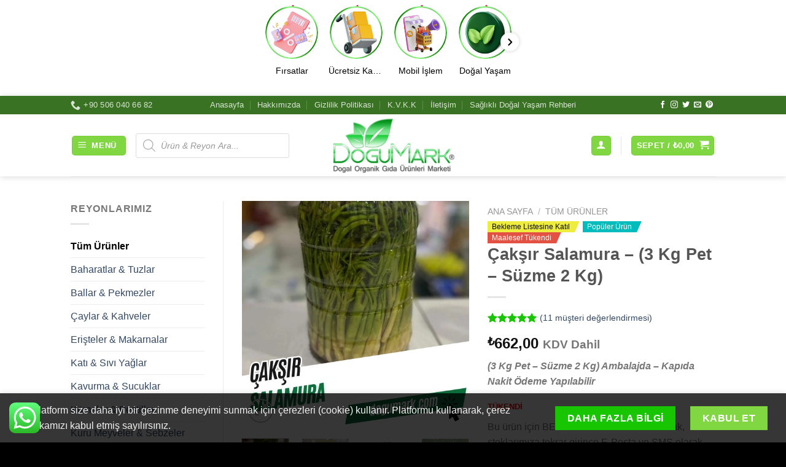

--- FILE ---
content_type: text/html; charset=UTF-8
request_url: https://www.dogumark.com/urun/caksir-salamura/
body_size: 113960
content:




<!DOCTYPE html><html lang="tr" class="loading-site no-js"><head><meta charset="UTF-8" /><link rel="preconnect" href="https://fonts.gstatic.com/" crossorigin /><script>WebFontConfig={google:{families:["Lato:100,200,300,400,500,600,700,800"]}};if ( typeof WebFont === "object" && typeof WebFont.load === "function" ) { WebFont.load( WebFontConfig ); }</script><script data-optimized="1" src="https://www.dogumark.com/wp-content/plugins/litespeed-cache/assets/js/webfontloader.min.js"></script> <link rel="profile" href="http://gmpg.org/xfn/11" /><link rel="pingback" href="https://www.dogumark.com/xmlrpc.php" /><link rel="manifest" href="/superpwa-manifest.json"><link rel="prefetch" href="/superpwa-manifest.json"><meta name="theme-color" content="#D5E0EB"><meta name="mobile-web-app-capable" content="yes"><meta name="apple-touch-fullscreen" content="yes"><meta name="apple-mobile-web-app-title" content="DoğuMark"><meta name="application-name" content="DoğuMark"><meta name="apple-mobile-web-app-capable" content="yes"><meta name="apple-mobile-web-app-status-bar-style" content="default"><link rel="apple-touch-icon"  href="https://www.dogumark.com/wp-content/uploads/2024/02/192x192.png"><link rel="apple-touch-icon" sizes="192x192" href="https://www.dogumark.com/wp-content/uploads/2024/02/192x192.png"><link rel="apple-touch-startup-image" media="screen and (device-width: 320px) and (device-height: 568px) and (-webkit-device-pixel-ratio: 2) and (orientation: landscape)" href="https://www.dogumark.com/wp-content/uploads/superpwa-splashIcons/super_splash_screens/icon_1136x640.png"/><link rel="apple-touch-startup-image" media="screen and (device-width: 320px) and (device-height: 568px) and (-webkit-device-pixel-ratio: 2) and (orientation: portrait)" href="https://www.dogumark.com/wp-content/uploads/superpwa-splashIcons/super_splash_screens/icon_640x1136.png"/><link rel="apple-touch-startup-image" media="screen and (device-width: 414px) and (device-height: 896px) and (-webkit-device-pixel-ratio: 3) and (orientation: landscape)" href="https://www.dogumark.com/wp-content/uploads/superpwa-splashIcons/super_splash_screens/icon_2688x1242.png"/><link rel="apple-touch-startup-image" media="screen and (device-width: 414px) and (device-height: 896px) and (-webkit-device-pixel-ratio: 2) and (orientation: landscape)" href="https://www.dogumark.com/wp-content/uploads/superpwa-splashIcons/super_splash_screens/icon_1792x828.png"/><link rel="apple-touch-startup-image" media="screen and (device-width: 375px) and (device-height: 812px) and (-webkit-device-pixel-ratio: 3) and (orientation: portrait)" href="https://www.dogumark.com/wp-content/uploads/superpwa-splashIcons/super_splash_screens/icon_1125x2436.png"/><link rel="apple-touch-startup-image" media="screen and (device-width: 414px) and (device-height: 896px) and (-webkit-device-pixel-ratio: 2) and (orientation: portrait)" href="https://www.dogumark.com/wp-content/uploads/superpwa-splashIcons/super_splash_screens/icon_828x1792.png"/><link rel="apple-touch-startup-image" media="screen and (device-width: 375px) and (device-height: 812px) and (-webkit-device-pixel-ratio: 3) and (orientation: landscape)" href="https://www.dogumark.com/wp-content/uploads/superpwa-splashIcons/super_splash_screens/icon_2436x1125.png"/><link rel="apple-touch-startup-image" media="screen and (device-width: 414px) and (device-height: 736px) and (-webkit-device-pixel-ratio: 3) and (orientation: portrait)" href="https://www.dogumark.com/wp-content/uploads/superpwa-splashIcons/super_splash_screens/icon_1242x2208.png"/><link rel="apple-touch-startup-image" media="screen and (device-width: 414px) and (device-height: 736px) and (-webkit-device-pixel-ratio: 3) and (orientation: landscape)" href="https://www.dogumark.com/wp-content/uploads/superpwa-splashIcons/super_splash_screens/icon_2208x1242.png"/><link rel="apple-touch-startup-image" media="screen and (device-width: 375px) and (device-height: 667px) and (-webkit-device-pixel-ratio: 2) and (orientation: landscape)" href="https://www.dogumark.com/wp-content/uploads/superpwa-splashIcons/super_splash_screens/icon_1334x750.png"/><link rel="apple-touch-startup-image" media="screen and (device-width: 375px) and (device-height: 667px) and (-webkit-device-pixel-ratio: 2) and (orientation: portrait)" href="https://www.dogumark.com/wp-content/uploads/superpwa-splashIcons/super_splash_screens/icon_750x1334.png"/><link rel="apple-touch-startup-image" media="screen and (device-width: 1024px) and (device-height: 1366px) and (-webkit-device-pixel-ratio: 2) and (orientation: landscape)" href="https://www.dogumark.com/wp-content/uploads/superpwa-splashIcons/super_splash_screens/icon_2732x2048.png"/><link rel="apple-touch-startup-image" media="screen and (device-width: 1024px) and (device-height: 1366px) and (-webkit-device-pixel-ratio: 2) and (orientation: portrait)" href="https://www.dogumark.com/wp-content/uploads/superpwa-splashIcons/super_splash_screens/icon_2048x2732.png"/><link rel="apple-touch-startup-image" media="screen and (device-width: 834px) and (device-height: 1194px) and (-webkit-device-pixel-ratio: 2) and (orientation: landscape)" href="https://www.dogumark.com/wp-content/uploads/superpwa-splashIcons/super_splash_screens/icon_2388x1668.png"/><link rel="apple-touch-startup-image" media="screen and (device-width: 834px) and (device-height: 1194px) and (-webkit-device-pixel-ratio: 2) and (orientation: portrait)" href="https://www.dogumark.com/wp-content/uploads/superpwa-splashIcons/super_splash_screens/icon_1668x2388.png"/><link rel="apple-touch-startup-image" media="screen and (device-width: 834px) and (device-height: 1112px) and (-webkit-device-pixel-ratio: 2) and (orientation: landscape)" href="https://www.dogumark.com/wp-content/uploads/superpwa-splashIcons/super_splash_screens/icon_2224x1668.png"/><link rel="apple-touch-startup-image" media="screen and (device-width: 414px) and (device-height: 896px) and (-webkit-device-pixel-ratio: 3) and (orientation: portrait)" href="https://www.dogumark.com/wp-content/uploads/superpwa-splashIcons/super_splash_screens/icon_1242x2688.png"/><link rel="apple-touch-startup-image" media="screen and (device-width: 834px) and (device-height: 1112px) and (-webkit-device-pixel-ratio: 2) and (orientation: portrait)" href="https://www.dogumark.com/wp-content/uploads/superpwa-splashIcons/super_splash_screens/icon_1668x2224.png"/><link rel="apple-touch-startup-image" media="screen and (device-width: 768px) and (device-height: 1024px) and (-webkit-device-pixel-ratio: 2) and (orientation: portrait)" href="https://www.dogumark.com/wp-content/uploads/superpwa-splashIcons/super_splash_screens/icon_1536x2048.png"/><link rel="apple-touch-startup-image" media="screen and (device-width: 768px) and (device-height: 1024px) and (-webkit-device-pixel-ratio: 2) and (orientation: landscape)" href="https://www.dogumark.com/wp-content/uploads/superpwa-splashIcons/super_splash_screens/icon_2048x1536.png"/><link rel="apple-touch-startup-image" media="screen and (device-width: 390px) and (device-height: 844px) and (-webkit-device-pixel-ratio: 3) and (orientation: portrait)" href="https://www.dogumark.com/wp-content/uploads/superpwa-splashIcons/super_splash_screens/icon_1170x2532.png"/><link rel="apple-touch-startup-image" media="screen and (device-width: 844px) and (device-height: 390px) and (-webkit-device-pixel-ratio: 3) and (orientation: landscape)" href="https://www.dogumark.com/wp-content/uploads/superpwa-splashIcons/super_splash_screens/icon_2532x1170.png"/><link rel="apple-touch-startup-image" media="screen and (device-width: 926px) and (device-height: 428px) and (-webkit-device-pixel-ratio: 3) and (orientation: landscape)" href="https://www.dogumark.com/wp-content/uploads/superpwa-splashIcons/super_splash_screens/icon_2778x1284.png"/><link rel="apple-touch-startup-image" media="screen and (device-width: 428px) and (device-height: 926px) and (-webkit-device-pixel-ratio: 3) and (orientation: portrait)" href="https://www.dogumark.com/wp-content/uploads/superpwa-splashIcons/super_splash_screens/icon_2532x1170.png"/><link rel="apple-touch-startup-image" media="screen and (device-width: 852px) and (device-height: 393px) and (-webkit-device-pixel-ratio: 3) and (orientation: landscape)" href="https://www.dogumark.com/wp-content/uploads/superpwa-splashIcons/super_splash_screens/icon_2556x1179.png"/><link rel="apple-touch-startup-image" media="screen and (device-width: 393px) and (device-height: 852px) and (-webkit-device-pixel-ratio: 3) and (orientation: portrait)" href="https://www.dogumark.com/wp-content/uploads/superpwa-splashIcons/super_splash_screens/icon_1179x2556.png"/><link rel="apple-touch-startup-image" media="screen and (device-width: 932px) and (device-height: 430px) and (-webkit-device-pixel-ratio: 3) and (orientation: landscape)" href="https://www.dogumark.com/wp-content/uploads/superpwa-splashIcons/super_splash_screens/icon_2796x1290.png"/><link rel="apple-touch-startup-image" media="screen and (device-width: 430px) and (device-height: 932px) and (-webkit-device-pixel-ratio: 3) and (orientation: portrait)" href="https://www.dogumark.com/wp-content/uploads/superpwa-splashIcons/super_splash_screens/icon_1290x2796.png"/>
 <script>(function(html){html.className = html.className.replace(/\bno-js\b/,'js')})(document.documentElement);</script> <script type="text/javascript">var loftloaderHTML = document.documentElement,
                            loftLoaderProEarlySessionStorage = { getItem: function( name ) { try { return sessionStorage.getItem( name ); } catch( msg ) { return false; } } },
                    		loftloaderProHasSesstion = ( loftLoaderProEarlySessionStorage.getItem( 'loftloader-pro-smooth-transition' ) && ( 'on' === loftLoaderProEarlySessionStorage.getItem( 'loftloader-pro-smooth-transition' ) ) );
                					            	if ( 1 || loftloaderProHasSesstion ) {
	                        	loftloaderHTML.classList.add( 'loftloader-smooth-transition' );
			                    loftloaderHTML.setAttribute( 'data-original-styles', loftloaderHTML.getAttribute( 'style' ) || '' );
			                    loftloaderHTML.setAttribute( 'style', 'background-color: #ffffff; opacity: 1.00 !important; background-color: #ffffff' );
			                } else {
			                	loftloaderHTML.classList.add( 'loftloader-pro-spt-hide' );
			                }</script> <link rel="preload" as="image" href="https://www.dogumark.com/wp-content/uploads/2023/05/dogumark-logo.png"><meta name='robots' content='index, follow, max-image-preview:large, max-snippet:-1, max-video-preview:-1' /><style>img:is([sizes="auto" i], [sizes^="auto," i]) { contain-intrinsic-size: 3000px 1500px }</style><meta name="viewport" content="width=device-width, initial-scale=1" /><title>Çakşır Salamura - (3 Kg Pet - Süzme 2 Kg) - DoğuMark</title><meta name="description" content="1. sınıf A kalitede Çakşır Salamura - (3 Kg Pet - Süzme 2 Kg) en uygun ve ucuz fiyatlarla DoğuMark&#039;ta. Geleneksel antik lezzetleri şimdi keşfet." /><link rel="canonical" href="https://www.dogumark.com/urun/caksir-salamura/" /><meta property="og:locale" content="tr_TR" /><meta property="og:type" content="product" /><meta property="og:title" content="Çakşır Salamura - (3 Kg Pet - Süzme 2 Kg) - DoğuMark" /><meta property="og:description" content="1. sınıf A kalitede Çakşır Salamura - (3 Kg Pet - Süzme 2 Kg) en uygun ve ucuz fiyatlarla DoğuMark&#039;ta. Geleneksel antik lezzetleri şimdi keşfet." /><meta property="og:url" content="https://www.dogumark.com/urun/caksir-salamura/" /><meta property="og:site_name" content="DoğuMark" /><meta property="article:modified_time" content="2025-05-09T08:33:41+00:00" /><meta property="og:image" content="https://www.dogumark.com/wp-content/uploads/2023/06/Caksir-Salamura.jpg" /><meta property="og:image:width" content="1080" /><meta property="og:image:height" content="1080" /><meta property="og:image:type" content="image/jpeg" /><meta name="twitter:card" content="summary_large_image" /><meta name="twitter:description" content="1. sınıf A kalitede Çakşır Salamura - (3 Kg Pet - Süzme 2 Kg) en uygun ve ucuz fiyatlarla DoğuMark&#039;ta. Geleneksel antik lezzetleri şimdi keşfet." /><meta name="twitter:image" content="https://www.dogumark.com/wp-content/uploads/2023/06/Caksir-Salamura.jpg?ver=1762586746" /><meta name="twitter:site" content="@dogumarkcom" /><meta name="twitter:label1" content="Fiyat" /><meta name="twitter:data1" content="&#8378;662,00 KDV Dahil" /><meta name="twitter:label2" content="Durumu" /><meta name="twitter:data2" content="Stoklar tükendi" /> <script type="application/ld+json" class="yoast-schema-graph">{"@context":"https://schema.org","@graph":[{"@type":["WebPage","ItemPage"],"@id":"https://www.dogumark.com/urun/caksir-salamura/","url":"https://www.dogumark.com/urun/caksir-salamura/","name":"Çakşır Salamura - (3 Kg Pet - Süzme 2 Kg) - DoğuMark","isPartOf":{"@id":"https://www.dogumark.com/#website"},"primaryImageOfPage":{"@id":"https://www.dogumark.com/urun/caksir-salamura/#primaryimage"},"image":{"@id":"https://www.dogumark.com/urun/caksir-salamura/#primaryimage"},"thumbnailUrl":"https://www.dogumark.com/wp-content/uploads/2023/06/Caksir-Salamura.jpg?ver=1762586746","description":"1. sınıf A kalitede Çakşır Salamura - (3 Kg Pet - Süzme 2 Kg) en uygun ve ucuz fiyatlarla DoğuMark'ta. Geleneksel antik lezzetleri şimdi keşfet.","breadcrumb":{"@id":"https://www.dogumark.com/urun/caksir-salamura/#breadcrumb"},"inLanguage":"tr","potentialAction":{"@type":"BuyAction","target":"https://www.dogumark.com/urun/caksir-salamura/"}},{"@type":"ImageObject","inLanguage":"tr","@id":"https://www.dogumark.com/urun/caksir-salamura/#primaryimage","url":"https://www.dogumark.com/wp-content/uploads/2023/06/Caksir-Salamura.jpg?ver=1762586746","contentUrl":"https://www.dogumark.com/wp-content/uploads/2023/06/Caksir-Salamura.jpg?ver=1762586746","width":1080,"height":1080,"caption":"Çakşır Salamura"},{"@type":"BreadcrumbList","@id":"https://www.dogumark.com/urun/caksir-salamura/#breadcrumb","itemListElement":[{"@type":"ListItem","position":1,"name":"Anasayfa","item":"https://www.dogumark.com/"},{"@type":"ListItem","position":2,"name":"Mağaza &#8211; Reyonlar","item":"https://www.dogumark.com/magaza-urunlerimiz/"},{"@type":"ListItem","position":3,"name":"Çakşır Salamura &#8211; (3 Kg Pet &#8211; Süzme 2 Kg)"}]},{"@type":"WebSite","@id":"https://www.dogumark.com/#website","url":"https://www.dogumark.com/","name":"DoğuMark","description":"Doğal, Organik Gıda Ürünleri Marketi","publisher":{"@id":"https://www.dogumark.com/#organization"},"potentialAction":[{"@type":"SearchAction","target":{"@type":"EntryPoint","urlTemplate":"https://www.dogumark.com/?s={search_term_string}"},"query-input":"required name=search_term_string"}],"inLanguage":"tr"},{"@type":"Organization","@id":"https://www.dogumark.com/#organization","name":"DoğuMark - Doğal, Organik Gıda Ürünleri Marketi","url":"https://www.dogumark.com/","logo":{"@type":"ImageObject","inLanguage":"tr","@id":"https://www.dogumark.com/#/schema/logo/image/","url":"https://www.dogumark.com/wp-content/uploads/2023/05/dogumark-logo-anasayfa-one-cikan.jpg","contentUrl":"https://www.dogumark.com/wp-content/uploads/2023/05/dogumark-logo-anasayfa-one-cikan.jpg","width":1080,"height":1080,"caption":"DoğuMark - Doğal, Organik Gıda Ürünleri Marketi"},"image":{"@id":"https://www.dogumark.com/#/schema/logo/image/"},"sameAs":["https://www.facebook.com/dogumarkcom","https://x.com/dogumarkcom","https://mastodon.com.tr/@dogumark","https://www.instagram.com/dogumark/","https://www.linkedin.com/company/dogumark/","https://www.pinterest.com/dogumark/","https://www.youtube.com/@dogumark/"],"publishingPrinciples":"https://www.dogumark.com/hakkimizda/","ownershipFundingInfo":"https://www.dogumark.com/hakkimizda/","actionableFeedbackPolicy":"https://www.dogumark.com/k-v-k-k/","correctionsPolicy":"https://www.dogumark.com/iletisim/","ethicsPolicy":"https://www.dogumark.com/iptal-iade-cayma-kargo-kosullari/","diversityPolicy":"https://www.dogumark.com/hakkimizda/","diversityStaffingReport":"https://www.dogumark.com/hakkimizda/"}]}</script> <meta property="product:brand" content="DoğuMark" /><meta property="product:price:amount" content="662.00" /><meta property="product:price:currency" content="TRY" /><meta property="og:availability" content="out of stock" /><meta property="product:availability" content="out of stock" /><meta property="product:retailer_item_id" content="136563-ipek" /><meta property="product:condition" content="new" /><link rel='dns-prefetch' href='//cdn.jsdelivr.net' /><link rel='dns-prefetch' href='//www.googletagmanager.com' /><link rel='dns-prefetch' href='//fonts.googleapis.com' /><link rel='prefetch' href='https://www.dogumark.com/wp-content/themes/flatsome/assets/js/flatsome.js?ver=e1ad26bd5672989785e1' /><link rel='prefetch' href='https://www.dogumark.com/wp-content/themes/flatsome/assets/js/chunk.slider.js?ver=3.19.12' /><link rel='prefetch' href='https://www.dogumark.com/wp-content/themes/flatsome/assets/js/chunk.popups.js?ver=3.19.12' /><link rel='prefetch' href='https://www.dogumark.com/wp-content/themes/flatsome/assets/js/chunk.tooltips.js?ver=3.19.12' /><link rel='prefetch' href='https://www.dogumark.com/wp-content/themes/flatsome/assets/js/woocommerce.js?ver=dd6035ce106022a74757' /><link rel="alternate" type="application/rss+xml" title="DoğuMark &raquo; akışı" href="https://www.dogumark.com/feed/" /><link rel="alternate" type="application/rss+xml" title="DoğuMark &raquo; yorum akışı" href="https://www.dogumark.com/comments/feed/" /><link rel="alternate" type="application/rss+xml" title="DoğuMark &raquo; Çakşır Salamura &#8211; (3 Kg Pet &#8211; Süzme 2 Kg) yorum akışı" href="https://www.dogumark.com/urun/caksir-salamura/feed/" /><link rel='stylesheet' id='structured-content-frontend-css' href='https://www.dogumark.com/wp-content/plugins/structured-content/dist/blocks.style.build.css?ver=1762586746' type='text/css' media='all' /><link rel='stylesheet' id='loftloader-style-css' href='https://www.dogumark.com/wp-content/plugins/loftloader-pro/assets/css/loftloader.min.css?ver=1762586746' type='text/css' media='all' /><style id='loftloader-style-inline-css' type='text/css'>#loftloader-wrapper .loader-bg { opacity: 1.00; }#loftloader-wrapper.end-split-h .loader-bg:before, #loftloader-wrapper.end-split-h .loader-bg:after, #loftloader-wrapper.end-split-v .loader-bg:before, #loftloader-wrapper.end-split-v .loader-bg:after, #loftloader-wrapper.end-fade .loader-bg, #loftloader-wrapper.end-up .loader-bg, #loftloader-wrapper.end-down .loader-bg, #loftloader-wrapper.end-left .loader-bg, #loftloader-wrapper.end-right .loader-bg, #loftloader-wrapper.end-shrink-fade .loader-bg:before, .loader-bg .loader-bg-half:before  { background-color: #ffffff; }#loftloader-wrapper .loader-inner #loader, #loftloader-wrapper.loftloader-ducks #loader span { color: #248acc }#loftloader-wrapper.loftloader-crystal #loader span { box-shadow: 0 -15px 0 0 rgba(36, 138, 204, 0.5), 15px -15px 0 0 rgba(36, 138, 204, 0.5), 15px 0 0 0 rgba(36, 138, 204, 0.5), 15px 15px 0 0 rgba(36, 138, 204, 0.5), 0 15px 0 0 rgba(36, 138, 204, 0.5), -15px 15px 0 0 rgba(36, 138, 204, 0.5), -15px 0 0 0 rgba(36, 138, 204, 0.5), -15px -15px 0 0 rgba(36, 138, 204, 0.5); }#loftloader-wrapper.loftloader-crossing #loader span:before { background: #00ffff }#loftloader-wrapper.loftloader-crossing #loader span:after { background: #ff0000 }#loftloader-wrapper.loftloader-rainbow #loader span:before { box-shadow: 0 0 0 10px #ff0000, 0 0 0 20px #ffd700, 0 0 0 30px #00ffff; }#loftloader-wrapper.loftloader-frame #loader { width: 80px; }#loftloader-wrapper.loftloader-frame #loader { height: 80px; }#loftloader-wrapper.loftloader-frame #loader span:after, #loftloader-wrapper.loftloader-frame #loader span:before { width: 4px; }#loftloader-wrapper.loftloader-frame #loader:after, #loftloader-wrapper.loftloader-frame #loader:before { height: 4px; }#loftloader-wrapper.loftloader-imgfading #loader img, #loftloader-wrapper.loftloader-imgloading #loader img, #loftloader-wrapper.loftloader-imgrotating #loader img, #loftloader-wrapper.loftloader-imgbouncing #loader img, #loftloader-wrapper.loftloader-imgstatic #loader img { width: 200px; }#loftloader-wrapper.loftloader-imgfading .loader-inner #loader, #loftloader-wrapper.loftloader-imgloading .loader-inner #loader, #loftloader-wrapper.loftloader-imgrotating .loader-inner #loader, #loftloader-wrapper.loftloader-imgbouncing .loader-inner #loader, #loftloader-wrapper.loftloader-imgstatic .loader-inner #loader { max-width: 100%; }#loftloader-wrapper span.bar { width: 30vw; }#loftloader-wrapper span.bar { height: 10px; }#loftloader-wrapper span.bar, #loftloader-wrapper span.percentage { color: #179b00; }#loftloader-wrapper span.percentage, #loftloader-wrapper span.bar span.load-count { font-family: Lato; }#loftloader-wrapper span.percentage, #loftloader-wrapper span.bar span.load-count { font-weight: 100; }#loftloader-wrapper span.percentage, #loftloader-wrapper span.bar span.load-count { letter-spacing: 0.1em; }body #loftloader-wrapper span.percentage, body #loftloader-wrapper span.bar span.load-count { font-size: 16px; }#loftloader-wrapper .loader-message { font-size: 16px; }#loftloader-wrapper .loader-message { color: #000000; }#loftloader-wrapper .loader-message { font-family: Lato; }#loftloader-wrapper .loader-message { font-weight: 400; }#loftloader-wrapper .loader-message { letter-spacing: 0.1em; }#loftloader-wrapper .loader-message { line-height: 1.5; }</style><link rel='stylesheet' id='ht_ctc_main_css-css' href='https://www.dogumark.com/wp-content/plugins/click-to-chat-for-whatsapp/new/inc/assets/css/main.css?ver=1762586746' type='text/css' media='all' /><style id='daily-discount-countdown-css-inline-css' type='text/css'>.dd-countdown-box {
                margin: 12px 0;
                padding: 10px;
                background: #ffffff;
                border: 2px solid #e74c3c;
                border-radius: 8px;
                box-shadow: 0 3px 10px rgba(0,0,0,0.1);
                text-align: center;
                position: relative;
                z-index: 5;
                display: none;
            }
            
            .product-small .dd-countdown-box,
            .product-col .dd-countdown-box {
                margin: 8px 0 12px;
                padding: 8px 5px;
                z-index: 5;
            }
            
            .dd-timer {
                display: flex;
                justify-content: center;
                align-items: center;
                gap: 2px;
                font-weight: 700;
                font-size: 14px;
                color: #e74c3c;
                margin-bottom: 5px;
                line-height: 1.1;
            }
            
            .product-small .dd-timer,
            .product-col .dd-timer {
                font-size: 12px;
                flex-wrap: wrap;
            }
            
            .dd-timer span {
                display: inline-block;
                min-width: 18px;
                text-align: center;
            }
            
            .dd-timer-sep {
                margin: 0 1px;
            }
            
            .dd-timer-unit {
                font-size: 10px;
                font-weight: normal;
                margin-right: 3px;
            }
            
            .product-small .dd-timer-unit,
            .product-col .dd-timer-unit {
                font-size: 9px;
            }
            
            .dd-message {
                font-size: 12px;
                font-weight: 600;
                color: #fff;
                background: linear-gradient(to right, #e74c3c, #e67e22);
                padding: 4px 8px;
                border-radius: 4px;
                display: inline-block;
                box-shadow: 0 2px 4px rgba(0,0,0,0.1);
            }
            
            .product-small .dd-message,
            .product-col .dd-message {
                font-size: 11px;
                padding: 3px 6px;
            }
            
            .dd-message strong {
                font-size: 13px;
                margin-left: 3px;
            }
            
            .product-small .dd-message strong,
            .product-col .dd-message strong {
                font-size: 11px;
                margin-left: 2px;
            }
            
            .single-product .dd-countdown-box {
                max-width: 350px;
                margin: 20px 0;
                padding: 15px;
                background: #f8f8f8;
            }
            
            .single-product .dd-timer {
                font-size: 18px;
                gap: 5px;
            }
            
            .single-product .dd-timer-unit {
                font-size: 12px;
            }
            
            .single-product .dd-message {
                font-size: 14px;
                padding: 6px 12px;
            }
            
            @keyframes dd-pulse {
                0% { transform: scale(1); box-shadow: 0 3px 10px rgba(0,0,0,0.1); }
                50% { transform: scale(1.01); box-shadow: 0 5px 15px rgba(0,0,0,0.15); }
                100% { transform: scale(1); box-shadow: 0 3px 10px rgba(0,0,0,0.1); }
            }
            
            @keyframes dd-flash {
                0%, 100% { opacity: 1; }
                50% { opacity: 0.9; }
            }
            
            .dd-countdown-box {
                animation: dd-pulse 3s infinite;
            }
            
            .dd-message {
                animation: dd-flash 2s infinite;
            }
            
            /* WebView için yenileme butonu */
            #dd-refresh-cache-button {
                position: fixed;
                bottom: 20px;
                right: 20px;
                z-index: 9999;
                background: #e74c3c;
                color: white;
                padding: 10px;
                border-radius: 50%;
                width: 50px;
                height: 50px;
                text-align: center;
                line-height: 30px;
                box-shadow: 0 2px 5px rgba(0,0,0,0.3);
                cursor: pointer;
                display: none;
            }
            
            .webview #dd-refresh-cache-button {
                display: block;
            }</style><link rel='stylesheet' id='tiered-pricing-table-front-css-css' href='https://www.dogumark.com/wp-content/plugins/tier-pricing-table/assets/frontend/main.css?ver=1762586746' type='text/css' media='all' /><style id='product-list-info-cards-extended-css-inline-css' type='text/css'>.plic-container {
                margin: 8px 0;
                position: relative;
                min-height: 80px;
                height: 80px;
                overflow: hidden;
                border-radius: 6px;
                box-shadow: 0 2px 6px rgba(0,0,0,0.1);
                background: #fff;
                transition: border-color 0.5s ease;
                border-width: 1px;
                border-style: solid;
                max-width: 100%;
                clear: both;
                z-index: 10;
                display: flex;
                align-items: center;
                justify-content: center;
            }
            
            .plic-card {
                padding: 8px 10px;
                display: flex;
                align-items: center;
                justify-content: center;
                position: absolute;
                top: 0;
                left: 0;
                right: 0;
                bottom: 0;
                opacity: 0;
                transition: all 0.5s ease;
                transform: translateY(10px);
                background: #fff;
                width: 100%;
                height: 100%;
            }
            
            .plic-card.plic-active {
                opacity: 1;
                transform: translateY(0);
                position: relative;
            }
            
            .plic-icon {
                font-size: 18px;
                margin-right: 8px;
                min-width: 24px;
                text-align: center;
                display: flex;
                align-items: center;
                justify-content: center;
            }
            
            .plic-content {
                flex: 1;
                display: flex;
                flex-direction: column;
                justify-content: center;
                text-align: center;
            }
            
            .plic-title {
                font-weight: 600;
                font-size: 12px;
                color: #333;
                margin-bottom: 2px;
                line-height: 1.2;
            }
            
            .plic-desc {
                font-size: 10px;
                color: #666;
                line-height: 1.2;
            }
            
            /* Animasyonlar */
            @keyframes plic-pulse {
                0% { transform: scale(1); }
                50% { transform: scale(1.005); }
                100% { transform: scale(1); }
            }
            
            @keyframes plic-border-glow {
                0% { box-shadow: 0 0 3px rgba(0,0,0,0.1); }
                50% { box-shadow: 0 0 6px rgba(0,0,0,0.15); }
                100% { box-shadow: 0 0 3px rgba(0,0,0,0.1); }
            }
            
            .plic-container {
                animation: plic-pulse 6s infinite, plic-border-glow 3s infinite;
            }
            
            /* Flatsome tema uyumluluğu için */
            .product-small .plic-container {
                margin: 8px 0;
                width: 100%;
            }
            
            /* Fiyatın altında görünmesi - tüm sayfalarda */
            .price-wrapper + .plic-container {
                margin-top: 10px;
            }
            
            /* Anasayfada kategori ürünleri için özel düzenleme */
            .home .products .product .plic-container {
                margin: 8px 0;
            }
            
            /* Flatsome tema uyumluluğu için ek düzenlemeler */
            .product-small.box .plic-container {
                margin: 8px 0;
            }</style><link rel='stylesheet' id='dashicons-css' href='https://www.dogumark.com/wp-includes/css/dashicons.min.css?ver=1762586746' type='text/css' media='all' /><style id='dashicons-inline-css' type='text/css'>[data-font="Dashicons"]:before {font-family: 'Dashicons' !important;content: attr(data-icon) !important;speak: none !important;font-weight: normal !important;font-variant: normal !important;text-transform: none !important;line-height: 1 !important;font-style: normal !important;-webkit-font-smoothing: antialiased !important;-moz-osx-font-smoothing: grayscale !important;}</style><style id='product-info-cards-css-inline-css' type='text/css'>.pic-container {
                    margin: 15px 0;
                    position: relative;
                    min-height: 80px;
                    overflow: hidden;
                    border-radius: 8px;
                    box-shadow: 0 3px 10px rgba(0,0,0,0.1);
                    background: #fff;
                    transition: border-color 0.5s ease;
                    border-width: 2px;
                    border-style: solid;
                }
                
                .pic-card {
                    padding: 12px 15px;
                    display: flex;
                    align-items: center;
                    position: absolute;
                    top: 0;
                    left: 0;
                    right: 0;
                    opacity: 0;
                    transition: all 0.5s ease;
                    transform: translateY(20px);
                }
                
                .pic-card.pic-active {
                    opacity: 1;
                    transform: translateY(0);
                    position: relative;
                }
                
                .pic-icon {
                    font-size: 24px;
                    margin-right: 12px;
                    min-width: 30px;
                    text-align: center;
                }
                
                .pic-content {
                    flex: 1;
                }
                
                .pic-title {
                    font-weight: 700;
                    font-size: 14px;
                    color: #333;
                    margin-bottom: 3px;
                    line-height: 1.3;
                }
                
                .pic-desc {
                    font-size: 12px;
                    color: #666;
                    line-height: 1.3;
                }
                
                .single-product .pic-container {
                    max-width: 350px;
                    margin: 15px 0 25px;
                }
                
                /* Animasyonlar */
                @keyframes pic-pulse {
                    0% { transform: scale(1); }
                    50% { transform: scale(1.01); }
                    100% { transform: scale(1); }
                }
                
                @keyframes pic-border-glow {
                    0% { box-shadow: 0 0 5px rgba(0,0,0,0.1); }
                    50% { box-shadow: 0 0 10px rgba(0,0,0,0.2); }
                    100% { box-shadow: 0 0 5px rgba(0,0,0,0.1); }
                }
                
                .pic-container {
                    animation: pic-pulse 6s infinite, pic-border-glow 3s infinite;
                }</style><link rel='stylesheet' id='photoswipe-css' href='https://www.dogumark.com/wp-content/plugins/woocommerce/assets/css/photoswipe/photoswipe.min.css?ver=1762586746' type='text/css' media='all' /><link rel='stylesheet' id='photoswipe-default-skin-css' href='https://www.dogumark.com/wp-content/plugins/woocommerce/assets/css/photoswipe/default-skin/default-skin.min.css?ver=1762586746' type='text/css' media='all' /><style id='woocommerce-inline-inline-css' type='text/css'>.woocommerce form .form-row .required { visibility: visible; }</style><link rel='stylesheet' id='wvr-review-form-css' href='https://www.dogumark.com/wp-content/plugins/faview-virtual-reviews-for-woocommerce/assets/css/review-form.min.css?ver=1762586746' type='text/css' media='all' /><style id='wvr-review-form-inline-css' type='text/css'>.wvr-customer-pick .wvr-select-sample-cmt{color: #000000; background-color:#dddddd;}.wvr-customer-pick .wvr-select-sample-cmt:hover{color: #ffffff; background-color:#ff0000;}.wvr-product-purchased{color: #000000; background-color:#eeeeee;}.wvr-icon-purchased{color: #000000;}.wvr-icon-purchased:before{content:'\e900'; margin-right:5px}</style><link rel='stylesheet' id='brands-styles-css' href='https://www.dogumark.com/wp-content/plugins/woocommerce/assets/css/brands.css?ver=1762586746' type='text/css' media='all' /><link rel='stylesheet' id='dgwt-wcas-style-css' href='https://www.dogumark.com/wp-content/plugins/ajax-search-for-woocommerce-premium/assets/css/style.min.css?ver=1762586746' type='text/css' media='all' /><link rel='stylesheet' id='wp-statistics-mini-chart-css' href='https://www.dogumark.com/wp-content/plugins/wp-statistics-mini-chart/assets/css/style.css?ver=1762586746' type='text/css' media='all' /><link rel='stylesheet' id='wp-statistics-widgets-css' href='https://www.dogumark.com/wp-content/plugins/wp-statistics-widgets/assets/css/style.css?ver=1762586746' type='text/css' media='all' /><link rel='stylesheet' id='wp-statistics-widget-blocks-css' href='https://www.dogumark.com/wp-content/plugins/wp-statistics-widgets/assets/css/blocks.css?ver=1762586746' type='text/css' media='all' /><link rel='stylesheet' id='swiper-css-css' href='https://cdn.jsdelivr.net/npm/swiper@10/swiper-bundle.min.css?ver=1762586746' type='text/css' media='all' /><link rel='stylesheet' id='flexible-shipping-free-shipping-css' href='https://www.dogumark.com/wp-content/plugins/flexible-shipping/assets/dist/css/free-shipping.css?ver=1762586746' type='text/css' media='all' /><link rel='stylesheet' id='easy-notification-bar-css' href='https://www.dogumark.com/wp-content/plugins/easy-notification-bar/assets/css/front.css?ver=1762586746' type='text/css' media='all' /><style id='easy-notification-bar-inline-css' type='text/css'>.easy-notification-bar{color:#000000;}</style><link rel='stylesheet' id='wcwl_frontend-css' href='https://www.dogumark.com/wp-content/plugins/woocommerce-waitlist/includes/css/src/wcwl_frontend.min.css?ver=1762586746' type='text/css' media='all' /><link rel='stylesheet' id='wcmmq-front-style-css' href='https://www.dogumark.com/wp-content/plugins/woo-min-max-quantity-step-control-single/assets/css/wcmmq-front.css?ver=1762586746' type='text/css' media='all' /><link rel='stylesheet' id='flatsome-main-css' href='https://www.dogumark.com/wp-content/themes/flatsome/assets/css/flatsome.css?ver=1762586746' type='text/css' media='all' /><style id='flatsome-main-inline-css' type='text/css'>@font-face {
				font-family: "fl-icons";
				font-display: block;
				src: url(https://www.dogumark.com/wp-content/themes/flatsome/assets/css/icons/fl-icons.eot?v=3.19.12);
				src:
					url(https://www.dogumark.com/wp-content/themes/flatsome/assets/css/icons/fl-icons.eot#iefix?v=3.19.12) format("embedded-opentype"),
					url(https://www.dogumark.com/wp-content/themes/flatsome/assets/css/icons/fl-icons.woff2?v=3.19.12) format("woff2"),
					url(https://www.dogumark.com/wp-content/themes/flatsome/assets/css/icons/fl-icons.ttf?v=3.19.12) format("truetype"),
					url(https://www.dogumark.com/wp-content/themes/flatsome/assets/css/icons/fl-icons.woff?v=3.19.12) format("woff"),
					url(https://www.dogumark.com/wp-content/themes/flatsome/assets/css/icons/fl-icons.svg?v=3.19.12#fl-icons) format("svg");
			}</style><link rel='stylesheet' id='flatsome-shop-css' href='https://www.dogumark.com/wp-content/themes/flatsome/assets/css/flatsome-shop.css?ver=1762586746' type='text/css' media='all' /><link rel='stylesheet' id='flatsome-style-css' href='https://www.dogumark.com/wp-content/themes/flatsome-child/style.css?ver=1762586746' type='text/css' media='all' /><style id='wp-block-button-inline-css' type='text/css'>.wp-block-button__link{align-content:center;box-sizing:border-box;cursor:pointer;display:inline-block;height:100%;text-align:center;width:100%;word-break:break-word}.wp-block-button__link.aligncenter{text-align:center}.wp-block-button__link.alignright{text-align:right}:where(.wp-block-button__link){border-radius:9999px;box-shadow:none;padding:calc(.667em + 2px) calc(1.333em + 2px);text-decoration:none}.wp-block-button[style*=text-decoration] .wp-block-button__link{text-decoration:inherit}.wp-block-buttons>.wp-block-button.has-custom-width{max-width:none}.wp-block-buttons>.wp-block-button.has-custom-width .wp-block-button__link{width:100%}.wp-block-buttons>.wp-block-button.has-custom-font-size .wp-block-button__link{font-size:inherit}.wp-block-buttons>.wp-block-button.wp-block-button__width-25{width:calc(25% - var(--wp--style--block-gap, .5em)*.75)}.wp-block-buttons>.wp-block-button.wp-block-button__width-50{width:calc(50% - var(--wp--style--block-gap, .5em)*.5)}.wp-block-buttons>.wp-block-button.wp-block-button__width-75{width:calc(75% - var(--wp--style--block-gap, .5em)*.25)}.wp-block-buttons>.wp-block-button.wp-block-button__width-100{flex-basis:100%;width:100%}.wp-block-buttons.is-vertical>.wp-block-button.wp-block-button__width-25{width:25%}.wp-block-buttons.is-vertical>.wp-block-button.wp-block-button__width-50{width:50%}.wp-block-buttons.is-vertical>.wp-block-button.wp-block-button__width-75{width:75%}.wp-block-button.is-style-squared,.wp-block-button__link.wp-block-button.is-style-squared{border-radius:0}.wp-block-button.no-border-radius,.wp-block-button__link.no-border-radius{border-radius:0!important}:root :where(.wp-block-button .wp-block-button__link.is-style-outline),:root :where(.wp-block-button.is-style-outline>.wp-block-button__link){border:2px solid;padding:.667em 1.333em}:root :where(.wp-block-button .wp-block-button__link.is-style-outline:not(.has-text-color)),:root :where(.wp-block-button.is-style-outline>.wp-block-button__link:not(.has-text-color)){color:currentColor}:root :where(.wp-block-button .wp-block-button__link.is-style-outline:not(.has-background)),:root :where(.wp-block-button.is-style-outline>.wp-block-button__link:not(.has-background)){background-color:initial;background-image:none}</style><style id='wp-block-search-inline-css' type='text/css'>.wp-block-search__button{margin-left:10px;word-break:normal}.wp-block-search__button.has-icon{line-height:0}.wp-block-search__button svg{height:1.25em;min-height:24px;min-width:24px;width:1.25em;fill:currentColor;vertical-align:text-bottom}:where(.wp-block-search__button){border:1px solid #ccc;padding:6px 10px}.wp-block-search__inside-wrapper{display:flex;flex:auto;flex-wrap:nowrap;max-width:100%}.wp-block-search__label{width:100%}.wp-block-search__input{appearance:none;border:1px solid #949494;flex-grow:1;margin-left:0;margin-right:0;min-width:3rem;padding:8px;text-decoration:unset!important}.wp-block-search.wp-block-search__button-only .wp-block-search__button{box-sizing:border-box;display:flex;flex-shrink:0;justify-content:center;margin-left:0;max-width:100%}.wp-block-search.wp-block-search__button-only .wp-block-search__inside-wrapper{min-width:0!important;transition-property:width}.wp-block-search.wp-block-search__button-only .wp-block-search__input{flex-basis:100%;transition-duration:.3s}.wp-block-search.wp-block-search__button-only.wp-block-search__searchfield-hidden,.wp-block-search.wp-block-search__button-only.wp-block-search__searchfield-hidden .wp-block-search__inside-wrapper{overflow:hidden}.wp-block-search.wp-block-search__button-only.wp-block-search__searchfield-hidden .wp-block-search__input{border-left-width:0!important;border-right-width:0!important;flex-basis:0;flex-grow:0;margin:0;min-width:0!important;padding-left:0!important;padding-right:0!important;width:0!important}:where(.wp-block-search__input){font-family:inherit;font-size:inherit;font-style:inherit;font-weight:inherit;letter-spacing:inherit;line-height:inherit;text-transform:inherit}:where(.wp-block-search__button-inside .wp-block-search__inside-wrapper){border:1px solid #949494;box-sizing:border-box;padding:4px}:where(.wp-block-search__button-inside .wp-block-search__inside-wrapper) .wp-block-search__input{border:none;border-radius:0;padding:0 4px}:where(.wp-block-search__button-inside .wp-block-search__inside-wrapper) .wp-block-search__input:focus{outline:none}:where(.wp-block-search__button-inside .wp-block-search__inside-wrapper) :where(.wp-block-search__button){padding:4px 8px}.wp-block-search.aligncenter .wp-block-search__inside-wrapper{margin:auto}.wp-block[data-align=right] .wp-block-search.wp-block-search__button-only .wp-block-search__inside-wrapper{float:right}</style><link rel='stylesheet' id='site-reviews-css' href='https://www.dogumark.com/wp-content/plugins/site-reviews/assets/styles/default.css?ver=1762586746' type='text/css' media='all' /><style id='site-reviews-inline-css' type='text/css'>.glsr-star-empty,.glsr-star-rating--stars[class*=" s"]>span{background-image:url(https://www.dogumark.com/wp-content/plugins/site-reviews/assets/images/stars/default/star-empty.svg)!important}.glsr-field-is-invalid .glsr-star-rating--stars[class*=" s"]>span{background-image:url(https://www.dogumark.com/wp-content/plugins/site-reviews/assets/images/stars/default/star-error.svg)!important}.glsr-star-half{background-image:url(https://www.dogumark.com/wp-content/plugins/site-reviews/assets/images/stars/default/star-half.svg)!important}.glsr-star-full,.glsr-star-rating--stars[class*=" s"]>span.gl-active,.glsr-star-rating--stars[class*=" s"]>span.gl-active.gl-selected{background-image:url(https://www.dogumark.com/wp-content/plugins/site-reviews/assets/images/stars/default/star-full.svg)!important}</style> <script type="text/javascript" src="https://www.dogumark.com/wp-includes/js/jquery/jquery.min.js?ver=3.7.1" id="jquery-core-js"></script> <script type="text/javascript" id="tiered-pricing-table-front-js-js-extra">/*  */
var tieredPricingGlobalData = {"loadVariationTieredPricingNonce":"e55a801c97","currencyOptions":{"currency_symbol":"&#8378;","decimal_separator":",","thousand_separator":".","decimals":2,"price_format":"%1$s%2$s"},"supportedVariableProductTypes":["variable","variable-subscription"],"supportedSimpleProductTypes":["simple","subscription","variation"]};
/*  */</script> <script type="text/javascript" src="https://www.dogumark.com/wp-content/plugins/tier-pricing-table/assets/frontend/product-tiered-pricing-table.min.js?ver=5.0.3" id="tiered-pricing-table-front-js-js"></script> <script type="text/javascript" src="https://www.dogumark.com/wp-content/plugins/woocommerce/assets/js/jquery-blockui/jquery.blockUI.min.js?ver=2.7.0-wc.9.8.1" id="jquery-blockui-js" data-wp-strategy="defer"></script> <script type="text/javascript" id="wc-add-to-cart-js-extra">/*  */
var wc_add_to_cart_params = {"ajax_url":"\/wp-admin\/admin-ajax.php","wc_ajax_url":"\/?wc-ajax=%%endpoint%%","i18n_view_cart":"Sepeti g\u00f6r\u00fcnt\u00fcle","cart_url":"https:\/\/www.dogumark.com\/sepet\/","is_cart":"","cart_redirect_after_add":"no"};
/*  */</script> <script type="text/javascript" src="https://www.dogumark.com/wp-content/plugins/woocommerce/assets/js/frontend/add-to-cart.min.js?ver=9.8.1" id="wc-add-to-cart-js" defer="defer" data-wp-strategy="defer"></script> <script type="text/javascript" src="https://www.dogumark.com/wp-content/plugins/woocommerce/assets/js/photoswipe/photoswipe.min.js?ver=4.1.1-wc.9.8.1" id="photoswipe-js" defer="defer" data-wp-strategy="defer"></script> <script type="text/javascript" src="https://www.dogumark.com/wp-content/plugins/woocommerce/assets/js/photoswipe/photoswipe-ui-default.min.js?ver=4.1.1-wc.9.8.1" id="photoswipe-ui-default-js" defer="defer" data-wp-strategy="defer"></script> <script type="text/javascript" id="wc-single-product-js-extra">/*  */
var wc_single_product_params = {"i18n_required_rating_text":"L\u00fctfen bir oy belirleyin","i18n_rating_options":["1 of 5 stars","2 of 5 stars","3 of 5 stars","4 of 5 stars","5 of 5 stars"],"i18n_product_gallery_trigger_text":"View full-screen image gallery","review_rating_required":"yes","flexslider":{"rtl":false,"animation":"slide","smoothHeight":true,"directionNav":false,"controlNav":"thumbnails","slideshow":false,"animationSpeed":500,"animationLoop":false,"allowOneSlide":false},"zoom_enabled":"","zoom_options":[],"photoswipe_enabled":"1","photoswipe_options":{"shareEl":false,"closeOnScroll":false,"history":false,"hideAnimationDuration":0,"showAnimationDuration":0},"flexslider_enabled":""};
/*  */</script> <script type="text/javascript" src="https://www.dogumark.com/wp-content/plugins/woocommerce/assets/js/frontend/single-product.min.js?ver=9.8.1" id="wc-single-product-js" defer="defer" data-wp-strategy="defer"></script> <script type="text/javascript" src="https://www.dogumark.com/wp-content/plugins/woocommerce/assets/js/js-cookie/js.cookie.min.js?ver=2.1.4-wc.9.8.1" id="js-cookie-js" data-wp-strategy="defer"></script> <script type="text/javascript" id="wvr-review-form-js-extra">/*  */
var wvrParams = {"auto_rating":"","first_comment":""};
/*  */</script> <script type="text/javascript" src="https://www.dogumark.com/wp-content/plugins/faview-virtual-reviews-for-woocommerce/assets/js/review-form.min.js?ver=1.0.5" id="wvr-review-form-js"></script> <script type="text/javascript" src="https://www.dogumark.com/wp-content/plugins/wp-statistics/assets/js/chartjs/chart.min.js?ver=3.5.1" id="wp-statistics-widget-chartjs-js"></script>  <script type="text/javascript" src="https://www.googletagmanager.com/gtag/js?id=GT-TWQKRGW" id="google_gtagjs-js" async></script> <script type="text/javascript" id="google_gtagjs-js-after">/*  */
window.dataLayer = window.dataLayer || [];function gtag(){dataLayer.push(arguments);}
gtag("set","linker",{"domains":["www.dogumark.com"]});
gtag("js", new Date());
gtag("set", "developer_id.dZTNiMT", true);
gtag("config", "GT-TWQKRGW");
/*  */</script> <link rel="https://api.w.org/" href="https://www.dogumark.com/wp-json/" /><link rel="alternate" title="JSON" type="application/json" href="https://www.dogumark.com/wp-json/wp/v2/product/5334" /><link rel="EditURI" type="application/rsd+xml" title="RSD" href="https://www.dogumark.com/xmlrpc.php?rsd" /><meta name="generator" content="WordPress 6.8" /><meta name="generator" content="WooCommerce 9.8.1" /><link rel='shortlink' href='https://www.dogumark.com/?p=5334' /><link rel="alternate" title="oEmbed (JSON)" type="application/json+oembed" href="https://www.dogumark.com/wp-json/oembed/1.0/embed?url=https%3A%2F%2Fwww.dogumark.com%2Furun%2Fcaksir-salamura%2F" /><link rel="alternate" title="oEmbed (XML)" type="text/xml+oembed" href="https://www.dogumark.com/wp-json/oembed/1.0/embed?url=https%3A%2F%2Fwww.dogumark.com%2Furun%2Fcaksir-salamura%2F&#038;format=xml" /><meta name="generator" content="Site Kit by Google 1.151.0" /><head>
 <script async src="https://www.googletagmanager.com/gtag/js?id=AW-785479332"></script> <script>window.dataLayer = window.dataLayer || [];
  function gtag(){dataLayer.push(arguments);}
  gtag('js', new Date());

  gtag('config', 'AW-785479332');</script> </head>
 <script type="text/javascript">(function(c,l,a,r,i,t,y){
					c[a]=c[a]||function(){(c[a].q=c[a].q||[]).push(arguments)};t=l.createElement(r);t.async=1;
					t.src="https://www.clarity.ms/tag/"+i+"?ref=wordpress";y=l.getElementsByTagName(r)[0];y.parentNode.insertBefore(t,y);
				})(window, document, "clarity", "script", "jh55bhmqxk");</script> <style>.tiered-pricing-table tbody td {
					padding: 10px;
				}

				.tiered-pricing-table th {
					padding-left: 10px;
				}</style> <script>// Tiered Pricing WOOCS Compatibility
			(function ($) {
				$(document).on('tiered_price_update', function (event, data) {
					$.each($('.wcpa_form_outer'), function (i, el) {
						var $el = $(el);
						var product = $el.data('product');
						product.wc_product_price = data.price;
						$(el).data('product', product);
					});
				});
			})(jQuery);</script> <script>// Handle Minimum Quantities by Tiered Pricing Table
				(function ($) {
					$(document).on('found_variation', function (event, variation) {
						if (typeof variation.qty_value !== "undefined" && variation.qty_value > 1) {
							// update quantity field with a new minimum
							$('form.cart').find('[name=quantity]').val(variation.qty_value)
						}
					});

				})(jQuery);</script> <style type="text/css">span.wcmmq_prefix {
    float: left;
    padding: 10px;
    margin: 0;
}</style><style>.wsppc_div_block {
			display: inline-block;
			width: 100%;
			margin-top: 10px;
		}
		.wsppc_div_block.wsppc_product_summary_text {
			display: inline-block;
			width: 100%;
		}
		.woocommerce_product_thumbnails {
			display: inline-block;
		}</style> <script type="text/javascript">(function(url){
	if(/(?:Chrome\/26\.0\.1410\.63 Safari\/537\.31|WordfenceTestMonBot)/.test(navigator.userAgent)){ return; }
	var addEvent = function(evt, handler) {
		if (window.addEventListener) {
			document.addEventListener(evt, handler, false);
		} else if (window.attachEvent) {
			document.attachEvent('on' + evt, handler);
		}
	};
	var removeEvent = function(evt, handler) {
		if (window.removeEventListener) {
			document.removeEventListener(evt, handler, false);
		} else if (window.detachEvent) {
			document.detachEvent('on' + evt, handler);
		}
	};
	var evts = 'contextmenu dblclick drag dragend dragenter dragleave dragover dragstart drop keydown keypress keyup mousedown mousemove mouseout mouseover mouseup mousewheel scroll'.split(' ');
	var logHuman = function() {
		if (window.wfLogHumanRan) { return; }
		window.wfLogHumanRan = true;
		var wfscr = document.createElement('script');
		wfscr.type = 'text/javascript';
		wfscr.async = true;
		wfscr.src = url + '&r=' + Math.random();
		(document.getElementsByTagName('head')[0]||document.getElementsByTagName('body')[0]).appendChild(wfscr);
		for (var i = 0; i < evts.length; i++) {
			removeEvent(evts[i], logHuman);
		}
	};
	for (var i = 0; i < evts.length; i++) {
		addEvent(evts[i], logHuman);
	}
})('//www.dogumark.com/?wordfence_lh=1&hid=7755AD59DADEE1098EB884FF78C9B0CE');</script><style>.dgwt-wcas-ico-magnifier,.dgwt-wcas-ico-magnifier-handler{max-width:20px}.dgwt-wcas-search-wrapp{max-width:600px}</style><style>.dgwt-wcas-flatsome-up {
					margin-top: -40vh;
				}

				#search-lightbox .dgwt-wcas-sf-wrapp input[type=search].dgwt-wcas-search-input {
					height: 60px;
					font-size: 20px;
				}

				#search-lightbox .dgwt-wcas-search-wrapp {
					-webkit-transition: all 100ms ease-in-out;
					-moz-transition: all 100ms ease-in-out;
					-ms-transition: all 100ms ease-in-out;
					-o-transition: all 100ms ease-in-out;
					transition: all 100ms ease-in-out;
				}

				.dgwt-wcas-overlay-mobile-on .mfp-wrap .mfp-content {
					width: 100vw;
				}

				.dgwt-wcas-overlay-mobile-on .mfp-close,
				.dgwt-wcas-overlay-mobile-on .nav-sidebar {
					display: none;
				}

				.dgwt-wcas-overlay-mobile-on .main-menu-overlay {
					display: none;
				}

				.dgwt-wcas-open .header-search-dropdown .nav-dropdown {
					opacity: 1;
					max-height: inherit;
					left: -15px !important;
				}

				.dgwt-wcas-open:not(.dgwt-wcas-theme-flatsome-dd-sc) .nav-right .header-search-dropdown .nav-dropdown {
					left: auto;
					/*right: -15px;*/
				}

				.dgwt-wcas-theme-flatsome .nav-dropdown .dgwt-wcas-search-wrapp {
					min-width: 450px;
				}

				.header-search-form {
					min-width: 250px;
				}</style><meta name="google-site-verification" content="dagoXSE2BB0sES9dwCLrGRmK6AZxSo9evUanXXmi5A4" /> <script async src="https://fundingchoicesmessages.google.com/i/pub-2445390865067541?ers=1" nonce="9WAuAUga6i17LiXh6b5BCw"></script><script nonce="9WAuAUga6i17LiXh6b5BCw">(function() {function signalGooglefcPresent() {if (!window.frames['googlefcPresent']) {if (document.body) {const iframe = document.createElement('iframe'); iframe.style = 'width: 0; height: 0; border: none; z-index: -1000; left: -1000px; top: -1000px;'; iframe.style.display = 'none'; iframe.name = 'googlefcPresent'; document.body.appendChild(iframe);} else {setTimeout(signalGooglefcPresent, 0);}}}signalGooglefcPresent();})();</script> <noscript><style>.woocommerce-product-gallery{ opacity: 1 !important; }</style></noscript> <script  type="text/javascript">!function(f,b,e,v,n,t,s){if(f.fbq)return;n=f.fbq=function(){n.callMethod?
					n.callMethod.apply(n,arguments):n.queue.push(arguments)};if(!f._fbq)f._fbq=n;
					n.push=n;n.loaded=!0;n.version='2.0';n.queue=[];t=b.createElement(e);t.async=!0;
					t.src=v;s=b.getElementsByTagName(e)[0];s.parentNode.insertBefore(t,s)}(window,
					document,'script','https://www.dogumark.com/wp-content/litespeed/localres/aHR0cHM6Ly9jb25uZWN0LmZhY2Vib29rLm5ldC9lbl9VUy9mYmV2ZW50cy5qcw==');</script>  <script  type="text/javascript">fbq('init', '2552113024964427', {}, {
    "agent": "woocommerce-9.8.1-3.4.6"
});

				fbq( 'track', 'PageView', {
    "source": "woocommerce",
    "version": "9.8.1",
    "pluginVersion": "3.4.6"
} );

				document.addEventListener( 'DOMContentLoaded', function() {
					// Insert placeholder for events injected when a product is added to the cart through AJAX.
					document.body.insertAdjacentHTML( 'beforeend', '<div class=\"wc-facebook-pixel-event-placeholder\"></div>' );
				}, false );</script> 
 <script type="text/javascript">/*  */

			( function( w, d, s, l, i ) {
				w[l] = w[l] || [];
				w[l].push( {'gtm.start': new Date().getTime(), event: 'gtm.js'} );
				var f = d.getElementsByTagName( s )[0],
					j = d.createElement( s ), dl = l != 'dataLayer' ? '&l=' + l : '';
				j.async = true;
				j.src = 'https://www.googletagmanager.com/gtm.js?id=' + i + dl;
				f.parentNode.insertBefore( j, f );
			} )( window, document, 'script', 'dataLayer', 'GTM-TS3799M' );
			
/*  */</script> <link rel="icon" href="https://www.dogumark.com/wp-content/uploads/2023/05/cropped-dogumark-logo-anasayfa-one-cikan-32x32.jpg" sizes="32x32" /><link rel="icon" href="https://www.dogumark.com/wp-content/uploads/2023/05/cropped-dogumark-logo-anasayfa-one-cikan-192x192.jpg" sizes="192x192" /><meta name="msapplication-TileImage" content="https://www.dogumark.com/wp-content/uploads/2023/05/cropped-dogumark-logo-anasayfa-one-cikan-270x270.jpg" /><style id="custom-css" type="text/css">:root {--primary-color: #81d742;--fs-color-primary: #81d742;--fs-color-secondary: #17c600;--fs-color-success: #7a9c59;--fs-color-alert: #345727;--fs-experimental-link-color: #334862;--fs-experimental-link-color-hover: #111;}.tooltipster-base {--tooltip-color: #fff;--tooltip-bg-color: #000;}.off-canvas-right .mfp-content, .off-canvas-left .mfp-content {--drawer-width: 300px;}.off-canvas .mfp-content.off-canvas-cart {--drawer-width: 360px;}.flatsome-cookies {background-color: rgba(0,0,0,0.79)}.header-main{height: 101px}#logo img{max-height: 101px}#logo{width:200px;}.header-bottom{min-height: 10px}.header-top{min-height: 30px}.transparent .header-main{height: 100px}.transparent #logo img{max-height: 100px}.has-transparent + .page-title:first-of-type,.has-transparent + #main > .page-title,.has-transparent + #main > div > .page-title,.has-transparent + #main .page-header-wrapper:first-of-type .page-title{padding-top: 180px;}.header.show-on-scroll,.stuck .header-main{height:70px!important}.stuck #logo img{max-height: 70px!important}.header-bg-color {background-color: rgba(255,255,255,0.87)}.header-bottom {background-color: rgba(129,215,66,0.34)}.top-bar-nav > li > a{line-height: 16px }.header-main .nav > li > a{line-height: 60px }.stuck .header-main .nav > li > a{line-height: 50px }.header-bottom-nav > li > a{line-height: 16px }@media (max-width: 549px) {.header-main{height: 70px}#logo img{max-height: 70px}}.nav-dropdown{font-size:100%}.header-top{background-color:#3a7223!important;}body{font-size: 100%;}.shop-page-title.featured-title .title-bg{background-image: url(https://www.dogumark.com/wp-content/uploads/2023/05/magaza-bg-3.jpg);}@media screen and (min-width: 550px){.products .box-vertical .box-image{min-width: 1080px!important;width: 1080px!important;}}.footer-1{background-color: #3e9e2d}.footer-2{background-color: #154419}.absolute-footer, html{background-color: #000000}button[name='update_cart'] { display: none; }.nav-vertical-fly-out > li + li {border-top-width: 1px; border-top-style: solid;}.label-new.menu-item > a:after{content:"Yeni";}.label-hot.menu-item > a:after{content:"Popüler";}.label-sale.menu-item > a:after{content:"İndirim";}.label-popular.menu-item > a:after{content:"Popüler";}</style><style type="text/css" id="wp-custom-css"></style><style id="kirki-inline-styles"></style> <script async src="https://www.googletagmanager.com/gtag/js?id=AW-785479332"></script> <script>window.dataLayer = window.dataLayer || [];
			function gtag() { dataLayer.push(arguments); }
			gtag( 'consent', 'default', {
				analytics_storage: 'denied',
				ad_storage: 'denied',
				ad_user_data: 'denied',
				ad_personalization: 'denied',
				region: ['AT', 'BE', 'BG', 'HR', 'CY', 'CZ', 'DK', 'EE', 'FI', 'FR', 'DE', 'GR', 'HU', 'IS', 'IE', 'IT', 'LV', 'LI', 'LT', 'LU', 'MT', 'NL', 'NO', 'PL', 'PT', 'RO', 'SK', 'SI', 'ES', 'SE', 'GB', 'CH'],
				wait_for_update: 500,
			} );
			gtag('js', new Date());
			gtag('set', 'developer_id.dOGY3NW', true);
			gtag("config", "AW-785479332", { "groups": "GLA", "send_page_view": false });</script> <noscript><style>#loftloader-wrapper { display: none !important; }</style></noscript><style>html.loftloader-pro-hide #loftloader-wrapper, html.loftloader-pro-spt-hide #loftloader-wrapper { display: none !important; }</style><style id="loftloader-pro-disable-scrolling">body.loftloader-disable-scrolling { overflow: hidden !important; max-height: 100vh !important; height: 100%; position: fixed !important; width: 100%; }</style><style id="loftloader-pro-always-show-scrollbar">html { overflow-y: scroll !important; }</style><script type="text/javascript">var loftloaderProProgressInit = 0.6, init = 0, percentageStyles = '', LoftLoaderProGlobalSessionStorage = {
    getItem: function( name ) {
        try {
            return sessionStorage.getItem( name );
        } catch( msg ) {
            return false;
        }
    }
};
function loftloaderProInsertStyle( styleID, styleContent ) {
    var style = document.createElement( 'style' );
    style.id = styleID;
    style.innerText = styleContent;
    document.head.appendChild( style );
}
if ( LoftLoaderProGlobalSessionStorage.getItem( 'loftloader-pro-smooth-transition' ) && ( 'on' === LoftLoaderProGlobalSessionStorage.getItem( 'loftloader-pro-smooth-transition' ) ) ) {
    var onceStyles = '', initPercentage = loftloaderProProgressInit * 100;
    init = loftloaderProProgressInit; }
percentageStyles = '#loftloader-wrapper span.percentage:after, #loftloader-wrapper .load-count:after { content: "' + ( init * 100 ) + '%"; }';
percentageStyles += ' #loftloader-wrapper .load-count { width: ' + ( init * 100 ) + '%; }';
loftloaderProInsertStyle( 'loftloader-pro-progress-bar-style', '#loftloader-wrapper span.bar span.load { transform: scaleX(' + init + '); }' );
loftloaderProInsertStyle( 'loftloader-pro-progress-percentage-style', percentageStyles );</script> </head><body class="wp-singular product-template-default single single-product postid-5334 wp-theme-flatsome wp-child-theme-flatsome-child theme-flatsome has-easy-notification-bar woocommerce woocommerce-page woocommerce-no-js dgwt-wcas-theme-flatsome full-width header-shadow lightbox nav-dropdown-has-arrow nav-dropdown-has-shadow nav-dropdown-has-border loftloader-pro-enabled loftloader-disable-scrolling"><div id="loftloader-wrapper" class="end-split-h loftloader-imgfading loftloader-progress"><div class="loader-bg"></div><div class="loader-inner"><div id="loader"><img width="200" height="90" data-no-lazy="1" class="skip-lazy" alt="loader image" src="https://www.dogumark.com/wp-content/uploads/2023/05/dogumark-logo.png"></div><span class="bar"><span class="load"></span><span class="load-count"></span></span><div class="loader-message">Reyonlar ve Ürünler Yükleniyor... <br> Lütfen Bekleyiniz</div></div></div>
<noscript>
<iframe src="https://www.googletagmanager.com/ns.html?id=GTM-TS3799M" height="0" width="0" style="display:none;visibility:hidden"></iframe>
</noscript>
 <script type="text/javascript">/*  */
gtag("event", "page_view", {send_to: "GLA"});
/*  */</script> <div class="easy-notification-bar easy-notification-bar--align_center"><div class="easy-notification-bar-container enb-textcenter enb-system-font"><div class="easy-notification-bar-message"><div class="wpstory-shortcode-wrapper"><script>var wpStory84a69db921ad5a5c28e227409cbe7987={"id":"84a69db921ad5a5c28e227409cbe7987","circles":[{"authorImage":"https:\/\/www.dogumark.com\/wp-content\/uploads\/2023\/07\/kupon.jpg?ver=1762586746","coverAuthorImage":"","coverImage":"https:\/\/www.dogumark.com\/wp-content\/uploads\/2023\/07\/kupon.jpg?ver=1762586746","authorName":"F\u0131rsatlar","coverName":"F\u0131rsatlar","commonName":"","link":"javascript:void(0);","hasMore":false,"items":[{"type":"image","length":"7","src":"https:\/\/www.dogumark.com\/wp-content\/uploads\/2023\/07\/kupon.jpg?ver=1762586746","srcID":"6630","date":null,"dbID":5564,"button":{"link":"https:\/\/www.dogumark.com\/kampanyalar\/","linkText":"Detaylar","target":"_blank"}}],"type":"image"},{"authorImage":"https:\/\/www.dogumark.com\/wp-content\/uploads\/2023\/07\/kargo-1.jpg?ver=1762586746","coverAuthorImage":"","coverImage":"https:\/\/www.dogumark.com\/wp-content\/uploads\/2023\/07\/kargo-1.jpg?ver=1762586746","authorName":"\u00dccretsiz Kargo","coverName":"\u00dccretsiz Kargo","commonName":"","link":"javascript:void(0);","hasMore":false,"items":[{"type":"image","length":"7","src":"https:\/\/www.dogumark.com\/wp-content\/uploads\/2023\/07\/kargo-1.jpg?ver=1762586746","srcID":"6632","date":null,"dbID":5664,"button":{"link":"https:\/\/www.dogumark.com\/magaza-urunlerimiz\/","linkText":"Detaylar","target":"_blank"}},{"type":"image","length":"7","src":"https:\/\/www.dogumark.com\/wp-content\/uploads\/2023\/07\/ucretsiz-kargo.jpg?ver=1762586746","srcID":"7012","date":null,"dbID":5664,"button":{"link":"https:\/\/www.dogumark.com\/magaza-urunlerimiz\/","linkText":"Detaylar","target":"_blank"}}],"type":"image"},{"authorImage":"https:\/\/www.dogumark.com\/wp-content\/uploads\/2023\/07\/mobil-islem.jpg?ver=1762586746","coverAuthorImage":"","coverImage":"https:\/\/www.dogumark.com\/wp-content\/uploads\/2023\/07\/mobil-islem.jpg?ver=1762586746","authorName":"Mobil \u0130\u015flem","coverName":"Mobil \u0130\u015flem","commonName":"","link":"javascript:void(0);","hasMore":false,"items":[{"type":"image","length":"7","src":"https:\/\/www.dogumark.com\/wp-content\/uploads\/2023\/07\/mobil-islem.jpg?ver=1762586746","srcID":"6635","date":null,"dbID":5670,"button":{"link":"","linkText":"\u0130ndir","target":"_blank"}},{"type":"image","length":"7","src":"https:\/\/www.dogumark.com\/wp-content\/uploads\/2023\/07\/google-play.jpg?ver=1762586746","srcID":"5671","date":null,"dbID":5670,"button":{"link":"https:\/\/play.google.com\/store\/apps\/details?id=com.tr.bi.dogumark","linkText":"\u0130ndir","target":"_blank"}},{"type":"image","length":"7","src":"https:\/\/www.dogumark.com\/wp-content\/uploads\/2023\/07\/app-store.jpg?ver=1762586746","srcID":"5673","date":null,"dbID":5670,"button":{"link":"https:\/\/apps.apple.com\/us\/app\/do%C4%9Fumark\/id6477536623","linkText":"\u0130ndir","target":"_blank"}},{"type":"image","length":"7","src":"https:\/\/www.dogumark.com\/wp-content\/uploads\/2023\/07\/app-gallery.jpg?ver=1762586746","srcID":"5672","date":null,"dbID":5670,"button":{"link":"https:\/\/appgallery.huawei.com\/app\/C110276609","linkText":"\u0130ndir","target":"_blank"}}],"type":"image"},{"authorImage":"https:\/\/www.dogumark.com\/wp-content\/uploads\/2023\/07\/dogal-yasam-1.jpg?ver=1762586746","coverAuthorImage":"","coverImage":"https:\/\/www.dogumark.com\/wp-content\/uploads\/2023\/07\/dogal-yasam-1.jpg?ver=1762586746","authorName":"Do\u011fal Ya\u015fam","coverName":"Do\u011fal Ya\u015fam","commonName":"","link":"javascript:void(0);","hasMore":false,"items":[{"type":"image","length":"7","src":"https:\/\/www.dogumark.com\/wp-content\/uploads\/2023\/07\/dogal-yasam-1.jpg?ver=1762586746","srcID":"6634","date":null,"dbID":5668,"button":{"link":"https:\/\/www.dogumark.com\/saglikli-dogal-yasam-rehberi\/","linkText":"Detaylar","target":"_blank"}},{"type":"image","length":"7","src":"https:\/\/www.dogumark.com\/wp-content\/uploads\/2023\/07\/dogal-yasam.jpg?ver=1762586746","srcID":"5669","date":null,"dbID":5668,"button":{"link":"https:\/\/www.dogumark.com\/saglikli-dogal-yasam-rehberi\/","linkText":"Detaylar","target":"_blank"}}],"type":"image"}]}</script><style>.wpstory-story-modal-84a69db921ad5a5c28e227409cbe7987 .wpstory-story-action {background-color:rgba(0, 0, 0, 1) !important;color:#ffffff !important;font-size:16px !important;padding:12px 24px !important;border-radius:5px !important;}.wpstory-story-modal-84a69db921ad5a5c28e227409cbe7987 .wpstory-story-modal-overlay {background-color:#1a1a1a !important;}.wpstory-story-circles-84a69db921ad5a5c28e227409cbe7987 .wpstory-feed-item-ins .wpstory-circle-image,.wpstory-story-circles-84a69db921ad5a5c28e227409cbe7987 .wpstory-feed-item-ins .wpstory-feed-canvas {background:transparent !important;}.wpstory-story-circles-84a69db921ad5a5c28e227409cbe7987 .wpstory-circle-title {color: #000 !important;}</style><div id="wpstory-shortcode-84a69db921ad5a5c28e227409cbe7987" class="wpstory-shortcode wpstory-feed-container wpstory-item-circles wpstory-slider-container wpstory-story-circles-84a69db921ad5a5c28e227409cbe7987 wpstory-shortcode-style-instagram" data-args={"id":"84a69db921ad5a5c28e227409cbe7987","restID":5565,"fullScreen":false,"fullSizeMedia":false,"style":"instagram","position":"center","slideEffect":"slide","muted":false,"swipe":true,"type":"box","renderType":"server"}><div class="wpstory-slider-wrapper"></div><button type="button" class="wpstory-slider-nav wpstory-slider-nav-prev"><svg xmlns="http://www.w3.org/2000/svg" height="24px" viewBox="0 0 24 24" width="24px" fill="#000000"><path d="M0 0h24v24H0V0z" fill="none"/><path d="M14.71 6.71c-.39-.39-1.02-.39-1.41 0L8.71 11.3c-.39.39-.39 1.02 0 1.41l4.59 4.59c.39.39 1.02.39 1.41 0 .39-.39.39-1.02 0-1.41L10.83 12l3.88-3.88c.39-.39.38-1.03 0-1.41z"/></svg></button><button type="button" class="wpstory-slider-nav wpstory-slider-nav-next"><svg xmlns="http://www.w3.org/2000/svg" height="24px" viewBox="0 0 24 24" width="24px" fill="#000000"><path d="M0 0h24v24H0V0z" fill="none"/><path d="M9.29 6.71c-.39.39-.39 1.02 0 1.41L13.17 12l-3.88 3.88c-.39.39-.39 1.02 0 1.41.39.39 1.02.39 1.41 0l4.59-4.59c.39-.39.39-1.02 0-1.41L10.7 6.7c-.38-.38-1.02-.38-1.41.01z"/></svg></button></div></div></div></div></div>
<a class="skip-link screen-reader-text" href="#main">İçeriğe atla</a><div id="wrapper"><header id="header" class="header has-sticky sticky-fade"><div class="header-wrapper"><div id="top-bar" class="header-top nav-dark flex-has-center"><div class="flex-row container"><div class="flex-col hide-for-medium flex-left"><ul class="nav nav-left medium-nav-center nav-small  nav-divided"><li class="header-contact-wrapper"><ul id="header-contact" class="nav nav-divided nav-uppercase header-contact"><li class="">
<a href="tel:+90 506 040 66 82" class="tooltip" title="+90 506 040 66 82">
<i class="icon-phone" style="font-size:16px;" ></i>			      <span>+90 506 040 66 82</span>
</a></li></ul></li></ul></div><div class="flex-col hide-for-medium flex-center"><ul class="nav nav-center nav-small  nav-divided"><li id="menu-item-71" class="menu-item menu-item-type-post_type menu-item-object-page menu-item-home menu-item-71 menu-item-design-default"><a href="https://www.dogumark.com/" class="nav-top-link">Anasayfa</a></li><li id="menu-item-70" class="menu-item menu-item-type-post_type menu-item-object-page menu-item-70 menu-item-design-default"><a href="https://www.dogumark.com/hakkimizda/" class="nav-top-link">Hakkımızda</a></li><li id="menu-item-72" class="menu-item menu-item-type-post_type menu-item-object-page menu-item-privacy-policy menu-item-72 menu-item-design-default"><a href="https://www.dogumark.com/gizlilik-politikasi/" class="nav-top-link">Gizlilik Politikası</a></li><li id="menu-item-67" class="menu-item menu-item-type-post_type menu-item-object-page menu-item-67 menu-item-design-default"><a href="https://www.dogumark.com/k-v-k-k/" class="nav-top-link">K.V.K.K</a></li><li id="menu-item-68" class="menu-item menu-item-type-post_type menu-item-object-page menu-item-68 menu-item-design-default"><a href="https://www.dogumark.com/iletisim/" class="nav-top-link">İletişim</a></li><li id="menu-item-69" class="menu-item menu-item-type-post_type menu-item-object-page menu-item-69 menu-item-design-default"><a href="https://www.dogumark.com/saglikli-dogal-yasam-rehberi/" class="nav-top-link">Sağlıklı Doğal Yaşam Rehberi</a></li></ul></div><div class="flex-col hide-for-medium flex-right"><ul class="nav top-bar-nav nav-right nav-small  nav-divided"><li class="html header-social-icons ml-0"><div class="social-icons follow-icons" ><a href="https://www.facebook.com/dogumarkcom" target="_blank" data-label="Facebook" class="icon plain facebook tooltip" title="Facebook&amp;apos; ta takip et" aria-label="Facebook&amp;apos; ta takip et" rel="noopener nofollow" ><i class="icon-facebook" ></i></a><a href="https://www.instagram.com/dogumark/" target="_blank" data-label="Instagram" class="icon plain instagram tooltip" title="Instagram&amp;apos; da takip et" aria-label="Instagram&amp;apos; da takip et" rel="noopener nofollow" ><i class="icon-instagram" ></i></a><a href="https://twitter.com/dogumarkcom" data-label="Twitter" target="_blank" class="icon plain twitter tooltip" title="Twitter&amp;apos; da takip et" aria-label="Twitter&amp;apos; da takip et" rel="noopener nofollow" ><i class="icon-twitter" ></i></a><a href="mailto:bilgi@dogumark.com" data-label="E-mail" target="_blank" class="icon plain email tooltip" title="Bize e-posta gönderin" aria-label="Bize e-posta gönderin" rel="nofollow noopener" ><i class="icon-envelop" ></i></a><a href="https://tr.pinterest.com/dogumark/" data-label="Pinterest" target="_blank" class="icon plain pinterest tooltip" title="Pinterest&amp;apos; te takip et" aria-label="Pinterest&amp;apos; te takip et" rel="noopener nofollow" ><i class="icon-pinterest" ></i></a></div></li></ul></div><div class="flex-col show-for-medium flex-grow"><ul class="nav nav-center nav-small mobile-nav  nav-divided"><li class="header-contact-wrapper"><ul id="header-contact" class="nav nav-divided nav-uppercase header-contact"><li class="">
<a href="tel:+90 506 040 66 82" class="tooltip" title="+90 506 040 66 82">
<i class="icon-phone" style="font-size:16px;" ></i>			      <span>+90 506 040 66 82</span>
</a></li></ul></li><li class="header-divider"></li><li class="html header-social-icons ml-0"><div class="social-icons follow-icons" ><a href="https://www.facebook.com/dogumarkcom" target="_blank" data-label="Facebook" class="icon plain facebook tooltip" title="Facebook&amp;apos; ta takip et" aria-label="Facebook&amp;apos; ta takip et" rel="noopener nofollow" ><i class="icon-facebook" ></i></a><a href="https://www.instagram.com/dogumark/" target="_blank" data-label="Instagram" class="icon plain instagram tooltip" title="Instagram&amp;apos; da takip et" aria-label="Instagram&amp;apos; da takip et" rel="noopener nofollow" ><i class="icon-instagram" ></i></a><a href="https://twitter.com/dogumarkcom" data-label="Twitter" target="_blank" class="icon plain twitter tooltip" title="Twitter&amp;apos; da takip et" aria-label="Twitter&amp;apos; da takip et" rel="noopener nofollow" ><i class="icon-twitter" ></i></a><a href="mailto:bilgi@dogumark.com" data-label="E-mail" target="_blank" class="icon plain email tooltip" title="Bize e-posta gönderin" aria-label="Bize e-posta gönderin" rel="nofollow noopener" ><i class="icon-envelop" ></i></a><a href="https://tr.pinterest.com/dogumark/" data-label="Pinterest" target="_blank" class="icon plain pinterest tooltip" title="Pinterest&amp;apos; te takip et" aria-label="Pinterest&amp;apos; te takip et" rel="noopener nofollow" ><i class="icon-pinterest" ></i></a></div></li></ul></div></div></div><div id="masthead" class="header-main show-logo-center"><div class="header-inner flex-row container logo-center medium-logo-center" role="navigation"><div id="logo" class="flex-col logo"><a href="https://www.dogumark.com/" title="DoğuMark - Doğal, Organik Gıda Ürünleri Marketi" rel="home">
<img data-lazyloaded="1" src="[data-uri]" width="303" height="137" data-src="https://www.dogumark.com/wp-content/uploads/2023/05/dogumark-logo.png?ver=1762586746" class="header_logo header-logo" alt="DoğuMark"/><img data-lazyloaded="1" src="[data-uri]"  width="303" height="137" data-src="https://www.dogumark.com/wp-content/uploads/2023/05/dogumark-logo.png?ver=1762586746" class="header-logo-dark" alt="DoğuMark"/></a></div><div class="flex-col show-for-medium flex-left"><ul class="mobile-nav nav nav-left "><li class="nav-icon has-icon"><div class="header-button">		<a href="#" data-open="#main-menu" data-pos="left" data-bg="main-menu-overlay" data-color="" class="icon primary button round is-small" aria-label="Menü" aria-controls="main-menu" aria-expanded="false"><i class="icon-menu" ></i>
<span class="menu-title uppercase hide-for-small">Menü</span>		</a></div></li></ul></div><div class="flex-col hide-for-medium flex-left
"><ul class="header-nav header-nav-main nav nav-left  nav-uppercase" ><li class="nav-icon has-icon"><div class="header-button">		<a href="#" data-open="#main-menu" data-pos="left" data-bg="main-menu-overlay" data-color="" class="icon primary button round is-small" aria-label="Menü" aria-controls="main-menu" aria-expanded="false"><i class="icon-menu" ></i>
<span class="menu-title uppercase hide-for-small">Menü</span>		</a></div></li><li class="header-search-form search-form html relative has-icon"><div class="header-search-form-wrapper"><div class="dgwt-wcas-search-wrapp dgwt-wcas-no-submit woocommerce js-dgwt-wcas-layout-classic dgwt-wcas-layout-classic js-dgwt-wcas-mobile-overlay-disabled"><form class="dgwt-wcas-search-form" role="search" action="https://www.dogumark.com/" method="get"><div class="dgwt-wcas-sf-wrapp">
<svg version="1.1" class="dgwt-wcas-ico-magnifier" xmlns="http://www.w3.org/2000/svg"
xmlns:xlink="http://www.w3.org/1999/xlink" x="0px" y="0px"
viewBox="0 0 51.539 51.361" enable-background="new 0 0 51.539 51.361" xml:space="preserve">
<path fill="#444" d="M51.539,49.356L37.247,35.065c3.273-3.74,5.272-8.623,5.272-13.983c0-11.742-9.518-21.26-21.26-21.26 S0,9.339,0,21.082s9.518,21.26,21.26,21.26c5.361,0,10.244-1.999,13.983-5.272l14.292,14.292L51.539,49.356z M2.835,21.082 c0-10.176,8.249-18.425,18.425-18.425s18.425,8.249,18.425,18.425S31.436,39.507,21.26,39.507S2.835,31.258,2.835,21.082z"/>
</svg>
<label class="screen-reader-text"
for="dgwt-wcas-search-input-1">Products search</label><input id="dgwt-wcas-search-input-1"
type="search"
class="dgwt-wcas-search-input"
name="s"
value=""
placeholder="Ürün & Reyon Ara..."
autocomplete="off"
/><div class="dgwt-wcas-preloader"></div>
<input type="hidden" name="post_type" value="product"/>
<input type="hidden" name="dgwt_wcas" value="1"/></div></form></div></div></li></ul></div><div class="flex-col hide-for-medium flex-right"><ul class="header-nav header-nav-main nav nav-right  nav-uppercase"><li class="account-item has-icon" ><div class="header-button">
<a href="https://www.dogumark.com/hesabim/" class="nav-top-link nav-top-not-logged-in icon primary button round is-small icon primary button round is-small" title="Giriş Yap" aria-label="Giriş Yap" data-open="#login-form-popup" >
<i class="icon-user" ></i>	</a></div></li><li class="header-divider"></li><li class="cart-item has-icon has-dropdown"><div class="header-button">
<a href="https://www.dogumark.com/sepet/" class="header-cart-link icon primary button round is-small" title="Sepet" ><span class="header-cart-title">
Sepet   /      <span class="cart-price"><span class="woocommerce-Price-amount amount"><bdi><span class="woocommerce-Price-currencySymbol">&#8378;</span>0,00</bdi></span></span>
</span><i class="icon-shopping-cart"
data-icon-label="0">
</i>
</a></div><ul class="nav-dropdown nav-dropdown-default"><li class="html widget_shopping_cart"><div class="widget_shopping_cart_content"><div class="ux-mini-cart-empty flex flex-row-col text-center pt pb"><div class="ux-mini-cart-empty-icon">
<svg xmlns="http://www.w3.org/2000/svg" viewBox="0 0 17 19" style="opacity:.1;height:80px;">
<path d="M8.5 0C6.7 0 5.3 1.2 5.3 2.7v2H2.1c-.3 0-.6.3-.7.7L0 18.2c0 .4.2.8.6.8h15.7c.4 0 .7-.3.7-.7v-.1L15.6 5.4c0-.3-.3-.6-.7-.6h-3.2v-2c0-1.6-1.4-2.8-3.2-2.8zM6.7 2.7c0-.8.8-1.4 1.8-1.4s1.8.6 1.8 1.4v2H6.7v-2zm7.5 3.4 1.3 11.5h-14L2.8 6.1h2.5v1.4c0 .4.3.7.7.7.4 0 .7-.3.7-.7V6.1h3.5v1.4c0 .4.3.7.7.7s.7-.3.7-.7V6.1h2.6z" fill-rule="evenodd" clip-rule="evenodd" fill="currentColor"></path>
</svg></div><p class="woocommerce-mini-cart__empty-message empty">Sepetinizde ürün bulunmuyor.</p><p class="return-to-shop">
<a class="button primary wc-backward" href="https://www.dogumark.com/magaza-urunlerimiz/">
Mağazaya geri dön				</a></p></div></div></li></ul></li></ul></div><div class="flex-col show-for-medium flex-right"><ul class="mobile-nav nav nav-right "><li class="account-item has-icon"><div class="header-button">	<a href="https://www.dogumark.com/hesabim/" class="account-link-mobile icon primary button round is-small" title="Hesabım" aria-label="Hesabım" >
<i class="icon-user" ></i>	</a></div></li><li class="cart-item has-icon"><div class="header-button">
<a href="https://www.dogumark.com/sepet/" class="header-cart-link icon primary button round is-small off-canvas-toggle nav-top-link" title="Sepet" data-open="#cart-popup" data-class="off-canvas-cart" data-pos="right" ><i class="icon-shopping-cart"
data-icon-label="0">
</i>
</a></div><div id="cart-popup" class="mfp-hide"><div class="cart-popup-inner inner-padding cart-popup-inner--sticky"><div class="cart-popup-title text-center">
<span class="heading-font uppercase">Sepet</span><div class="is-divider"></div></div><div class="widget_shopping_cart"><div class="widget_shopping_cart_content"><div class="ux-mini-cart-empty flex flex-row-col text-center pt pb"><div class="ux-mini-cart-empty-icon">
<svg xmlns="http://www.w3.org/2000/svg" viewBox="0 0 17 19" style="opacity:.1;height:80px;">
<path d="M8.5 0C6.7 0 5.3 1.2 5.3 2.7v2H2.1c-.3 0-.6.3-.7.7L0 18.2c0 .4.2.8.6.8h15.7c.4 0 .7-.3.7-.7v-.1L15.6 5.4c0-.3-.3-.6-.7-.6h-3.2v-2c0-1.6-1.4-2.8-3.2-2.8zM6.7 2.7c0-.8.8-1.4 1.8-1.4s1.8.6 1.8 1.4v2H6.7v-2zm7.5 3.4 1.3 11.5h-14L2.8 6.1h2.5v1.4c0 .4.3.7.7.7.4 0 .7-.3.7-.7V6.1h3.5v1.4c0 .4.3.7.7.7s.7-.3.7-.7V6.1h2.6z" fill-rule="evenodd" clip-rule="evenodd" fill="currentColor"></path>
</svg></div><p class="woocommerce-mini-cart__empty-message empty">Sepetinizde ürün bulunmuyor.</p><p class="return-to-shop">
<a class="button primary wc-backward" href="https://www.dogumark.com/magaza-urunlerimiz/">
Mağazaya geri dön				</a></p></div></div></div></div></div></li></ul></div></div><div class="container"><div class="top-divider full-width"></div></div></div><div id="wide-nav" class="header-bottom wide-nav show-for-medium"><div class="flex-row container"><div class="flex-col show-for-medium flex-grow"><ul class="nav header-bottom-nav nav-center mobile-nav  nav-uppercase"><li class="header-search-form search-form html relative has-icon"><div class="header-search-form-wrapper"><div class="dgwt-wcas-search-wrapp dgwt-wcas-no-submit woocommerce js-dgwt-wcas-layout-classic dgwt-wcas-layout-classic js-dgwt-wcas-mobile-overlay-disabled"><form class="dgwt-wcas-search-form" role="search" action="https://www.dogumark.com/" method="get"><div class="dgwt-wcas-sf-wrapp">
<svg version="1.1" class="dgwt-wcas-ico-magnifier" xmlns="http://www.w3.org/2000/svg"
xmlns:xlink="http://www.w3.org/1999/xlink" x="0px" y="0px"
viewBox="0 0 51.539 51.361" enable-background="new 0 0 51.539 51.361" xml:space="preserve">
<path fill="#444" d="M51.539,49.356L37.247,35.065c3.273-3.74,5.272-8.623,5.272-13.983c0-11.742-9.518-21.26-21.26-21.26 S0,9.339,0,21.082s9.518,21.26,21.26,21.26c5.361,0,10.244-1.999,13.983-5.272l14.292,14.292L51.539,49.356z M2.835,21.082 c0-10.176,8.249-18.425,18.425-18.425s18.425,8.249,18.425,18.425S31.436,39.507,21.26,39.507S2.835,31.258,2.835,21.082z"/>
</svg>
<label class="screen-reader-text"
for="dgwt-wcas-search-input-2">Products search</label><input id="dgwt-wcas-search-input-2"
type="search"
class="dgwt-wcas-search-input"
name="s"
value=""
placeholder="Ürün & Reyon Ara..."
autocomplete="off"
/><div class="dgwt-wcas-preloader"></div>
<input type="hidden" name="post_type" value="product"/>
<input type="hidden" name="dgwt_wcas" value="1"/></div></form></div></div></li></ul></div></div></div><div class="header-bg-container fill"><div class="header-bg-image fill"></div><div class="header-bg-color fill"></div></div></div></header><main id="main" class=""><div class="shop-container"><div class="container"><div class="woocommerce-notices-wrapper"></div><div class="category-filtering container text-center product-filter-row show-for-medium">
<a href="#product-sidebar"
data-open="#product-sidebar"
data-pos="left"
class="filter-button uppercase plain">
<i class="icon-equalizer"></i>
<strong>Reyonlar</strong>
</a></div></div><div id="product-5334" class="product type-product post-5334 status-publish first outofstock product_cat-salca-konserve-tursular product_cat-tum-urunler product_tag-ardahan-urunleri product_tag-caksir product_tag-caksir-otu product_tag-caksir-salamura product_tag-casir product_tag-casir-salamura product_tag-casur product_tag-casur-salamura product_tag-dogal-caksir product_tag-dogal-casir product_tag-dogal-casur product_tag-el-yapimi-urunler product_tag-erzincan-urunleri product_tag-erzurum-caksiri product_tag-erzurum-casiri product_tag-erzurum-urunleri product_tag-ev-yapimi-konserve product_tag-ev-yapimi-urunler product_tag-igdir-urunleri product_tag-kars-urunleri product_tag-kislik-konserve product_tag-konserve product_tag-organik-caksir product_tag-organik-casir product_tag-organik-casur product_tag-salamura-urunler product_tag-yoresel-tatlar product_tag-yoresel-urunler has-post-thumbnail taxable shipping-taxable purchasable product-type-simple"><div class="product-main"><div class="row content-row row-divided row-large"><div id="product-sidebar" class="col large-3 hide-for-medium shop-sidebar "><aside id="woocommerce_product_categories-3" class="widget woocommerce widget_product_categories"><span class="widget-title shop-sidebar">Reyonlarımız</span><div class="is-divider small"></div><ul class="product-categories"><li class="cat-item cat-item-15 current-cat"><a href="https://www.dogumark.com/reyon/tum-urunler/">Tüm Ürünler</a></li><li class="cat-item cat-item-308"><a href="https://www.dogumark.com/reyon/baharatlar-tuzlar/">Baharatlar &amp; Tuzlar</a></li><li class="cat-item cat-item-302"><a href="https://www.dogumark.com/reyon/ballar-pekmezler/">Ballar &amp; Pekmezler</a></li><li class="cat-item cat-item-306"><a href="https://www.dogumark.com/reyon/caylar-kahveler/">Çaylar &amp; Kahveler</a></li><li class="cat-item cat-item-299"><a href="https://www.dogumark.com/reyon/eristeler-makarnalar/">Erişteler &amp; Makarnalar</a></li><li class="cat-item cat-item-298"><a href="https://www.dogumark.com/reyon/kati-sivi-yaglar/">Katı &amp; Sıvı Yağlar</a></li><li class="cat-item cat-item-301"><a href="https://www.dogumark.com/reyon/kavurma-sucuklar/">Kavurma &amp; Sucuklar</a></li><li class="cat-item cat-item-307"><a href="https://www.dogumark.com/reyon/komeler-pestiller/">Kömeler &amp; Pestiller</a></li><li class="cat-item cat-item-292"><a href="https://www.dogumark.com/reyon/kuru-meyveler-sebzeler/">Kuru Meyveler &amp; Sebzeler</a></li><li class="cat-item cat-item-304"><a href="https://www.dogumark.com/reyon/peynirler-kaymaklar/">Peynirler &amp; Kaymaklar</a></li><li class="cat-item cat-item-303"><a href="https://www.dogumark.com/reyon/receller-marmelatlar/">Reçeller &amp; Marmelatlar</a></li><li class="cat-item cat-item-294"><a href="https://www.dogumark.com/reyon/salca-konserve-tursular/">Salça &amp; Konserve &amp; Turşular</a></li><li class="cat-item cat-item-309"><a href="https://www.dogumark.com/reyon/sirkeler-soslar/">Sirkeler &amp; Soslar</a></li><li class="cat-item cat-item-300"><a href="https://www.dogumark.com/reyon/unlu-mamuller-mantilar/">Unlu Mamüller &amp; Mantılar</a></li><li class="cat-item cat-item-305"><a href="https://www.dogumark.com/reyon/zeytinler-ezmeler/">Zeytinler &amp; Ezmeler</a></li><li class="cat-item cat-item-23"><a href="https://www.dogumark.com/reyon/bakliyatlar-kuruyemisler/">Bakliyatlar &amp; Kuruyemişler</a></li></ul></aside><aside id="media_image-9" class="widget widget_media_image"><img data-lazyloaded="1" src="[data-uri]" width="500" height="800" data-src="https://www.dogumark.com/wp-content/uploads/2024/11/meydan-okuyan-tatlar.jpg?ver=1762586746" class="image wp-image-14380  attachment-full size-full" alt="" style="max-width: 100%; height: auto;" decoding="async" fetchpriority="high" data-srcset="https://www.dogumark.com/wp-content/uploads/2024/11/meydan-okuyan-tatlar.jpg 500w, https://www.dogumark.com/wp-content/uploads/2024/11/meydan-okuyan-tatlar-188x300.jpg 188w, https://www.dogumark.com/wp-content/uploads/2024/11/meydan-okuyan-tatlar-64x102.jpg 64w" data-sizes="(max-width: 500px) 100vw, 500px" /></aside></div><div class="col large-9"><div class="row"><div class="product-gallery col large-6"><div class="product-images relative mb-half has-hover woocommerce-product-gallery woocommerce-product-gallery--with-images woocommerce-product-gallery--columns-4 images" data-columns="4"><div class="badge-container is-larger absolute left top z-1"></div><div class="image-tools absolute top show-on-hover right z-3"></div><div class="woocommerce-product-gallery__wrapper product-gallery-slider slider slider-nav-small mb-half"
data-flickity-options='{
"cellAlign": "center",
"wrapAround": true,
"autoPlay": false,
"prevNextButtons":true,
"adaptiveHeight": true,
"imagesLoaded": true,
"lazyLoad": 1,
"dragThreshold" : 15,
"pageDots": false,
"rightToLeft": false       }'><div data-thumb="https://www.dogumark.com/wp-content/uploads/2023/06/Caksir-Salamura-100x100.jpg" data-thumb-alt="Çakşır Salamura" data-thumb-srcset="https://www.dogumark.com/wp-content/uploads/2023/06/Caksir-Salamura-100x100.jpg 100w, https://www.dogumark.com/wp-content/uploads/2023/06/Caksir-Salamura-64x64.jpg 64w, https://www.dogumark.com/wp-content/uploads/2023/06/Caksir-Salamura-300x300.jpg 300w, https://www.dogumark.com/wp-content/uploads/2023/06/Caksir-Salamura-1024x1024.jpg 1024w, https://www.dogumark.com/wp-content/uploads/2023/06/Caksir-Salamura-150x150.jpg 150w, https://www.dogumark.com/wp-content/uploads/2023/06/Caksir-Salamura-768x768.jpg 768w, https://www.dogumark.com/wp-content/uploads/2023/06/Caksir-Salamura-247x247.jpg 247w, https://www.dogumark.com/wp-content/uploads/2023/06/Caksir-Salamura-510x510.jpg 510w, https://www.dogumark.com/wp-content/uploads/2023/06/Caksir-Salamura.jpg 1080w"  data-thumb-sizes="(max-width: 100px) 100vw, 100px" class="woocommerce-product-gallery__image slide first"><a href="https://www.dogumark.com/wp-content/uploads/2023/06/Caksir-Salamura.jpg?ver=1762586746"><img width="1080" height="1080" src="https://www.dogumark.com/wp-content/uploads/2023/06/Caksir-Salamura.jpg?ver=1762586746" class="wp-post-image ux-skip-lazy" alt="Çakşır Salamura" data-caption="Çakşır Salamura" data-src="https://www.dogumark.com/wp-content/uploads/2023/06/Caksir-Salamura.jpg?ver=1762586746" data-large_image="https://www.dogumark.com/wp-content/uploads/2023/06/Caksir-Salamura.jpg?ver=1762586746" data-large_image_width="1080" data-large_image_height="1080" decoding="async" srcset="https://www.dogumark.com/wp-content/uploads/2023/06/Caksir-Salamura.jpg 1080w, https://www.dogumark.com/wp-content/uploads/2023/06/Caksir-Salamura-100x100.jpg 100w, https://www.dogumark.com/wp-content/uploads/2023/06/Caksir-Salamura-64x64.jpg 64w, https://www.dogumark.com/wp-content/uploads/2023/06/Caksir-Salamura-300x300.jpg 300w, https://www.dogumark.com/wp-content/uploads/2023/06/Caksir-Salamura-1024x1024.jpg 1024w, https://www.dogumark.com/wp-content/uploads/2023/06/Caksir-Salamura-150x150.jpg 150w, https://www.dogumark.com/wp-content/uploads/2023/06/Caksir-Salamura-768x768.jpg 768w, https://www.dogumark.com/wp-content/uploads/2023/06/Caksir-Salamura-247x247.jpg 247w, https://www.dogumark.com/wp-content/uploads/2023/06/Caksir-Salamura-510x510.jpg 510w" sizes="(max-width: 1080px) 100vw, 1080px" /></a></div><div data-thumb="https://www.dogumark.com/wp-content/uploads/2023/06/Caksir-Salamura-2-Kg-2-100x100.jpg" data-thumb-alt="Çakşır Salamura - (2 Kg)" data-thumb-srcset="https://www.dogumark.com/wp-content/uploads/2023/06/Caksir-Salamura-2-Kg-2-100x100.jpg 100w, https://www.dogumark.com/wp-content/uploads/2023/06/Caksir-Salamura-2-Kg-2-64x64.jpg 64w, https://www.dogumark.com/wp-content/uploads/2023/06/Caksir-Salamura-2-Kg-2-300x300.jpg 300w, https://www.dogumark.com/wp-content/uploads/2023/06/Caksir-Salamura-2-Kg-2-1024x1024.jpg 1024w, https://www.dogumark.com/wp-content/uploads/2023/06/Caksir-Salamura-2-Kg-2-150x150.jpg 150w, https://www.dogumark.com/wp-content/uploads/2023/06/Caksir-Salamura-2-Kg-2-768x768.jpg 768w, https://www.dogumark.com/wp-content/uploads/2023/06/Caksir-Salamura-2-Kg-2-247x247.jpg 247w, https://www.dogumark.com/wp-content/uploads/2023/06/Caksir-Salamura-2-Kg-2-510x510.jpg 510w, https://www.dogumark.com/wp-content/uploads/2023/06/Caksir-Salamura-2-Kg-2.jpg 1080w"  data-thumb-sizes="(max-width: 100px) 100vw, 100px" class="woocommerce-product-gallery__image slide"><a href="https://www.dogumark.com/wp-content/uploads/2023/06/Caksir-Salamura-2-Kg-2.jpg?ver=1762586746"><img width="1080" height="1080" src="https://www.dogumark.com/wp-content/uploads/2023/06/Caksir-Salamura-2-Kg-2.jpg?ver=1762586746" class="" alt="Çakşır Salamura - (2 Kg)" data-caption="Çakşır Salamura - (2 Kg)" data-src="https://www.dogumark.com/wp-content/uploads/2023/06/Caksir-Salamura-2-Kg-2.jpg?ver=1762586746" data-large_image="https://www.dogumark.com/wp-content/uploads/2023/06/Caksir-Salamura-2-Kg-2.jpg?ver=1762586746" data-large_image_width="1080" data-large_image_height="1080" decoding="async" srcset="https://www.dogumark.com/wp-content/uploads/2023/06/Caksir-Salamura-2-Kg-2.jpg 1080w, https://www.dogumark.com/wp-content/uploads/2023/06/Caksir-Salamura-2-Kg-2-100x100.jpg 100w, https://www.dogumark.com/wp-content/uploads/2023/06/Caksir-Salamura-2-Kg-2-64x64.jpg 64w, https://www.dogumark.com/wp-content/uploads/2023/06/Caksir-Salamura-2-Kg-2-300x300.jpg 300w, https://www.dogumark.com/wp-content/uploads/2023/06/Caksir-Salamura-2-Kg-2-1024x1024.jpg 1024w, https://www.dogumark.com/wp-content/uploads/2023/06/Caksir-Salamura-2-Kg-2-150x150.jpg 150w, https://www.dogumark.com/wp-content/uploads/2023/06/Caksir-Salamura-2-Kg-2-768x768.jpg 768w, https://www.dogumark.com/wp-content/uploads/2023/06/Caksir-Salamura-2-Kg-2-247x247.jpg 247w, https://www.dogumark.com/wp-content/uploads/2023/06/Caksir-Salamura-2-Kg-2-510x510.jpg 510w" sizes="(max-width: 1080px) 100vw, 1080px" /></a></div><div data-thumb="https://www.dogumark.com/wp-content/uploads/2023/06/Caksir-Salamura-2-Kg-3-100x100.jpg" data-thumb-alt="Çakşır Salamura - (2 Kg)" data-thumb-srcset="https://www.dogumark.com/wp-content/uploads/2023/06/Caksir-Salamura-2-Kg-3-100x100.jpg 100w, https://www.dogumark.com/wp-content/uploads/2023/06/Caksir-Salamura-2-Kg-3-64x64.jpg 64w, https://www.dogumark.com/wp-content/uploads/2023/06/Caksir-Salamura-2-Kg-3-300x300.jpg 300w, https://www.dogumark.com/wp-content/uploads/2023/06/Caksir-Salamura-2-Kg-3-1024x1024.jpg 1024w, https://www.dogumark.com/wp-content/uploads/2023/06/Caksir-Salamura-2-Kg-3-150x150.jpg 150w, https://www.dogumark.com/wp-content/uploads/2023/06/Caksir-Salamura-2-Kg-3-768x768.jpg 768w, https://www.dogumark.com/wp-content/uploads/2023/06/Caksir-Salamura-2-Kg-3-247x247.jpg 247w, https://www.dogumark.com/wp-content/uploads/2023/06/Caksir-Salamura-2-Kg-3-510x510.jpg 510w, https://www.dogumark.com/wp-content/uploads/2023/06/Caksir-Salamura-2-Kg-3.jpg 1080w"  data-thumb-sizes="(max-width: 100px) 100vw, 100px" class="woocommerce-product-gallery__image slide"><a href="https://www.dogumark.com/wp-content/uploads/2023/06/Caksir-Salamura-2-Kg-3.jpg?ver=1762586746"><img width="1080" height="1080" src="https://www.dogumark.com/wp-content/uploads/2023/06/Caksir-Salamura-2-Kg-3.jpg?ver=1762586746" class="" alt="Çakşır Salamura - (2 Kg)" data-caption="Çakşır Salamura - (2 Kg)" data-src="https://www.dogumark.com/wp-content/uploads/2023/06/Caksir-Salamura-2-Kg-3.jpg?ver=1762586746" data-large_image="https://www.dogumark.com/wp-content/uploads/2023/06/Caksir-Salamura-2-Kg-3.jpg?ver=1762586746" data-large_image_width="1080" data-large_image_height="1080" decoding="async" srcset="https://www.dogumark.com/wp-content/uploads/2023/06/Caksir-Salamura-2-Kg-3.jpg 1080w, https://www.dogumark.com/wp-content/uploads/2023/06/Caksir-Salamura-2-Kg-3-100x100.jpg 100w, https://www.dogumark.com/wp-content/uploads/2023/06/Caksir-Salamura-2-Kg-3-64x64.jpg 64w, https://www.dogumark.com/wp-content/uploads/2023/06/Caksir-Salamura-2-Kg-3-300x300.jpg 300w, https://www.dogumark.com/wp-content/uploads/2023/06/Caksir-Salamura-2-Kg-3-1024x1024.jpg 1024w, https://www.dogumark.com/wp-content/uploads/2023/06/Caksir-Salamura-2-Kg-3-150x150.jpg 150w, https://www.dogumark.com/wp-content/uploads/2023/06/Caksir-Salamura-2-Kg-3-768x768.jpg 768w, https://www.dogumark.com/wp-content/uploads/2023/06/Caksir-Salamura-2-Kg-3-247x247.jpg 247w, https://www.dogumark.com/wp-content/uploads/2023/06/Caksir-Salamura-2-Kg-3-510x510.jpg 510w" sizes="(max-width: 1080px) 100vw, 1080px" /></a></div><div data-thumb="https://www.dogumark.com/wp-content/uploads/2023/06/Caksir-Salamura-2-Kg-4-100x100.jpg" data-thumb-alt="Çakşır Salamura - (2 Kg)" data-thumb-srcset="https://www.dogumark.com/wp-content/uploads/2023/06/Caksir-Salamura-2-Kg-4-100x100.jpg 100w, https://www.dogumark.com/wp-content/uploads/2023/06/Caksir-Salamura-2-Kg-4-64x64.jpg 64w, https://www.dogumark.com/wp-content/uploads/2023/06/Caksir-Salamura-2-Kg-4-300x300.jpg 300w, https://www.dogumark.com/wp-content/uploads/2023/06/Caksir-Salamura-2-Kg-4-1024x1024.jpg 1024w, https://www.dogumark.com/wp-content/uploads/2023/06/Caksir-Salamura-2-Kg-4-150x150.jpg 150w, https://www.dogumark.com/wp-content/uploads/2023/06/Caksir-Salamura-2-Kg-4-768x768.jpg 768w, https://www.dogumark.com/wp-content/uploads/2023/06/Caksir-Salamura-2-Kg-4-247x247.jpg 247w, https://www.dogumark.com/wp-content/uploads/2023/06/Caksir-Salamura-2-Kg-4-510x510.jpg 510w, https://www.dogumark.com/wp-content/uploads/2023/06/Caksir-Salamura-2-Kg-4.jpg 1080w"  data-thumb-sizes="(max-width: 100px) 100vw, 100px" class="woocommerce-product-gallery__image slide"><a href="https://www.dogumark.com/wp-content/uploads/2023/06/Caksir-Salamura-2-Kg-4.jpg?ver=1762586746"><img width="1080" height="1080" src="https://www.dogumark.com/wp-content/uploads/2023/06/Caksir-Salamura-2-Kg-4.jpg?ver=1762586746" class="" alt="Çakşır Salamura - (2 Kg)" data-caption="Çakşır Salamura - (2 Kg)" data-src="https://www.dogumark.com/wp-content/uploads/2023/06/Caksir-Salamura-2-Kg-4.jpg?ver=1762586746" data-large_image="https://www.dogumark.com/wp-content/uploads/2023/06/Caksir-Salamura-2-Kg-4.jpg?ver=1762586746" data-large_image_width="1080" data-large_image_height="1080" decoding="async" srcset="https://www.dogumark.com/wp-content/uploads/2023/06/Caksir-Salamura-2-Kg-4.jpg 1080w, https://www.dogumark.com/wp-content/uploads/2023/06/Caksir-Salamura-2-Kg-4-100x100.jpg 100w, https://www.dogumark.com/wp-content/uploads/2023/06/Caksir-Salamura-2-Kg-4-64x64.jpg 64w, https://www.dogumark.com/wp-content/uploads/2023/06/Caksir-Salamura-2-Kg-4-300x300.jpg 300w, https://www.dogumark.com/wp-content/uploads/2023/06/Caksir-Salamura-2-Kg-4-1024x1024.jpg 1024w, https://www.dogumark.com/wp-content/uploads/2023/06/Caksir-Salamura-2-Kg-4-150x150.jpg 150w, https://www.dogumark.com/wp-content/uploads/2023/06/Caksir-Salamura-2-Kg-4-768x768.jpg 768w, https://www.dogumark.com/wp-content/uploads/2023/06/Caksir-Salamura-2-Kg-4-247x247.jpg 247w, https://www.dogumark.com/wp-content/uploads/2023/06/Caksir-Salamura-2-Kg-4-510x510.jpg 510w" sizes="(max-width: 1080px) 100vw, 1080px" /></a></div></div><div class="image-tools absolute bottom left z-3">
<a href="#product-zoom" class="zoom-button button is-outline circle icon tooltip hide-for-small" title="Yakınlaştır">
<i class="icon-expand" ></i>    </a></div></div><div class="product-thumbnails thumbnails slider-no-arrows slider row row-small row-slider slider-nav-small small-columns-4"
data-flickity-options='{
"cellAlign": "left",
"wrapAround": false,
"autoPlay": false,
"prevNextButtons": true,
"asNavFor": ".product-gallery-slider",
"percentPosition": true,
"imagesLoaded": true,
"pageDots": false,
"rightToLeft": false,
"contain": true
}'><div class="col is-nav-selected first">
<a>
<img data-lazyloaded="1" src="[data-uri]" data-src="https://www.dogumark.com/wp-content/uploads/2023/06/Caksir-Salamura.jpg?ver=1762586746" alt="Çakşır Salamura" width="1080" height="1080" class="attachment-woocommerce_thumbnail" />				</a></div><div class="col"><a><img data-lazyloaded="1" src="[data-uri]" data-src="https://www.dogumark.com/wp-content/uploads/2023/06/Caksir-Salamura-2-Kg-2.jpg?ver=1762586746" alt="Çakşır Salamura - (2 Kg)" width="1080" height="1080"  class="attachment-woocommerce_thumbnail" /></a></div><div class="col"><a><img data-lazyloaded="1" src="[data-uri]" data-src="https://www.dogumark.com/wp-content/uploads/2023/06/Caksir-Salamura-2-Kg-3.jpg?ver=1762586746" alt="Çakşır Salamura - (2 Kg)" width="1080" height="1080"  class="attachment-woocommerce_thumbnail" /></a></div><div class="col"><a><img data-lazyloaded="1" src="[data-uri]" data-src="https://www.dogumark.com/wp-content/uploads/2023/06/Caksir-Salamura-2-Kg-4.jpg?ver=1762586746" alt="Çakşır Salamura - (2 Kg)" width="1080" height="1080"  class="attachment-woocommerce_thumbnail" /></a></div></div></div><div class="product-info summary entry-summary col col-fit product-summary text-left"><nav class="woocommerce-breadcrumb breadcrumbs uppercase"><a href="https://www.dogumark.com">Ana Sayfa</a> <span class="divider">&#47;</span> <a href="https://www.dogumark.com/reyon/tum-urunler/">Tüm Ürünler</a></nav><div class="advanced-woo-labels awl-position-type-before-title awl-label-type-single awl-align-left" style="display:flex;flex-wrap:wrap;flex-direction:row;text-align:left;width:100%;position:relative;z-index:1;justify-content:flex-start;"><div class="awl-label-wrap awl-label-id-16810" style="margin:0 5px 0 0;"><span class="awl-product-label awl-type-label awl-type-label-angle" style="display:table;position:relative;line-height:1;white-space:nowrap;vertical-align:baseline;font-size:12px;;font-weight:400;font-style:normal;letter-spacing:0px;;color:#0a0a0a;opacity:1;margin:0px 0px 0px 0px;"><span class="awl-label-text"  style="display:table-cell;padding:0.3em 0.6em 0.3em 0.6em;z-index:1;background:#efec40;position:relative;line-height:1;border-radius:0;"><span class="awl-inner-text">Bekleme Listesine Katıl</span></span><span class="awl-label-after" style="display:table-cell;width:0;height:0;position:relative;z-index:2;overflow:hidden;padding:0 0.65em 0 0;"><svg viewBox="0 0 100 100" preserveAspectRatio="none" style="position:absolute;top:0;width:100%;height:100%;fill:#efec40;"><g class="awl-angle-after"><polygon vector-effect="non-scaling-stroke" points="0,0 97,0 0,100" style="stroke:none;" /><line class="d-stroke" vector-effect="non-scaling-stroke" x1="0" y1="0" x2="97" y2="0" /><line vector-effect="non-scaling-stroke" x1="97" y1="0" x2="0" y2="100" /></g></svg></span></span></div><div class="awl-label-wrap awl-label-id-7095" style="margin:0 5px 0 0;"><span class="awl-product-label awl-type-label awl-type-label-angle" style="display:table;position:relative;line-height:1;white-space:nowrap;vertical-align:baseline;font-size:12px;;font-weight:400;font-style:normal;letter-spacing:0px;;color:#fff;opacity:1;margin:0px 0px 0px 0px;"><span class="awl-label-text"  style="display:table-cell;padding:0.3em 0.6em 0.3em 0.6em;z-index:1;background:#01bcbc;position:relative;line-height:1;border-radius:0;"><span class="awl-inner-text">Popüler Ürün</span></span><span class="awl-label-after" style="display:table-cell;width:0;height:0;position:relative;z-index:2;overflow:hidden;padding:0 0.65em 0 0;"><svg viewBox="0 0 100 100" preserveAspectRatio="none" style="position:absolute;top:0;width:100%;height:100%;fill:#01bcbc;"><g class="awl-angle-after"><polygon vector-effect="non-scaling-stroke" points="0,0 97,0 0,100" style="stroke:none;" /><line class="d-stroke" vector-effect="non-scaling-stroke" x1="0" y1="0" x2="97" y2="0" /><line vector-effect="non-scaling-stroke" x1="97" y1="0" x2="0" y2="100" /></g></svg></span></span></div><div class="awl-label-wrap awl-label-id-7031" style=""><span class="awl-product-label awl-type-label awl-type-label-angle" style="display:table;position:relative;line-height:1;white-space:nowrap;vertical-align:baseline;font-size:12px;;font-weight:400;font-style:normal;letter-spacing:0px;;color:#fff;opacity:1;margin:0px 0px 0px 0px;"><span class="awl-label-text"  style="display:table-cell;padding:0.3em 0.6em 0.3em 0.6em;z-index:1;background:#e25141;position:relative;line-height:1;border-radius:0;"><span class="awl-inner-text">Maalesef Tükendi</span></span><span class="awl-label-after" style="display:table-cell;width:0;height:0;position:relative;z-index:2;overflow:hidden;padding:0 0.65em 0 0;"><svg viewBox="0 0 100 100" preserveAspectRatio="none" style="position:absolute;top:0;width:100%;height:100%;fill:#e25141;"><g class="awl-angle-after"><polygon vector-effect="non-scaling-stroke" points="0,0 97,0 0,100" style="stroke:none;" /><line class="d-stroke" vector-effect="non-scaling-stroke" x1="0" y1="0" x2="97" y2="0" /><line vector-effect="non-scaling-stroke" x1="97" y1="0" x2="0" y2="100" /></g></svg></span></span></div></div><h1 class="product-title product_title entry-title">
Çakşır Salamura &#8211; (3 Kg Pet &#8211; Süzme 2 Kg)</h1><div class="is-divider small"></div><ul class="next-prev-thumbs is-small show-for-medium"><li class="prod-dropdown has-dropdown">
<a href="https://www.dogumark.com/urun/dermason-fasulye/"  rel="next" class="button icon is-outline circle">
<i class="icon-angle-left" ></i>              </a><div class="nav-dropdown">
<a title="Yerli Beyaz Doğal Dermason Kuru Fasulye &#8211; Dökme (1 Kg)" href="https://www.dogumark.com/urun/dermason-fasulye/">
<img data-lazyloaded="1" src="[data-uri]" width="100" height="100" data-src="https://www.dogumark.com/wp-content/uploads/2023/06/Yerli-Beyaz-Dogal-Dermason-Kuru-Fasulye-Dokme-1-Kg-1-100x100.jpg" class="attachment-woocommerce_gallery_thumbnail size-woocommerce_gallery_thumbnail wp-post-image" alt="Yerli Beyaz Doğal Dermason Kuru Fasulye - Dökme (1 Kg)" decoding="async" data-srcset="https://www.dogumark.com/wp-content/uploads/2023/06/Yerli-Beyaz-Dogal-Dermason-Kuru-Fasulye-Dokme-1-Kg-1-100x100.jpg 100w, https://www.dogumark.com/wp-content/uploads/2023/06/Yerli-Beyaz-Dogal-Dermason-Kuru-Fasulye-Dokme-1-Kg-1-300x300.jpg 300w, https://www.dogumark.com/wp-content/uploads/2023/06/Yerli-Beyaz-Dogal-Dermason-Kuru-Fasulye-Dokme-1-Kg-1-1024x1024.jpg 1024w, https://www.dogumark.com/wp-content/uploads/2023/06/Yerli-Beyaz-Dogal-Dermason-Kuru-Fasulye-Dokme-1-Kg-1-150x150.jpg 150w, https://www.dogumark.com/wp-content/uploads/2023/06/Yerli-Beyaz-Dogal-Dermason-Kuru-Fasulye-Dokme-1-Kg-1-768x768.jpg 768w, https://www.dogumark.com/wp-content/uploads/2023/06/Yerli-Beyaz-Dogal-Dermason-Kuru-Fasulye-Dokme-1-Kg-1-64x64.jpg 64w, https://www.dogumark.com/wp-content/uploads/2023/06/Yerli-Beyaz-Dogal-Dermason-Kuru-Fasulye-Dokme-1-Kg-1.jpg 1080w" data-sizes="(max-width: 100px) 100vw, 100px" /></a></div></li><li class="prod-dropdown has-dropdown">
<a href="https://www.dogumark.com/urun/salamura-asma-yapragi/" rel="next" class="button icon is-outline circle">
<i class="icon-angle-right" ></i>              </a><div class="nav-dropdown">
<a title="Salamura Asma Yaprağı &#8211; (500g)" href="https://www.dogumark.com/urun/salamura-asma-yapragi/">
<img data-lazyloaded="1" src="[data-uri]" width="100" height="100" data-src="https://www.dogumark.com/wp-content/uploads/2023/06/Salamura-Asma-Yapragi-500g-1-100x100.jpg" class="attachment-woocommerce_gallery_thumbnail size-woocommerce_gallery_thumbnail wp-post-image" alt="Salamura Asma Yaprağı - (500g)" decoding="async" data-srcset="https://www.dogumark.com/wp-content/uploads/2023/06/Salamura-Asma-Yapragi-500g-1-100x100.jpg 100w, https://www.dogumark.com/wp-content/uploads/2023/06/Salamura-Asma-Yapragi-500g-1-64x64.jpg 64w, https://www.dogumark.com/wp-content/uploads/2023/06/Salamura-Asma-Yapragi-500g-1-300x300.jpg 300w, https://www.dogumark.com/wp-content/uploads/2023/06/Salamura-Asma-Yapragi-500g-1-1024x1024.jpg 1024w, https://www.dogumark.com/wp-content/uploads/2023/06/Salamura-Asma-Yapragi-500g-1-150x150.jpg 150w, https://www.dogumark.com/wp-content/uploads/2023/06/Salamura-Asma-Yapragi-500g-1-768x768.jpg 768w, https://www.dogumark.com/wp-content/uploads/2023/06/Salamura-Asma-Yapragi-500g-1-247x247.jpg 247w, https://www.dogumark.com/wp-content/uploads/2023/06/Salamura-Asma-Yapragi-500g-1-510x510.jpg 510w, https://www.dogumark.com/wp-content/uploads/2023/06/Salamura-Asma-Yapragi-500g-1.jpg 1080w" data-sizes="(max-width: 100px) 100vw, 100px" /></a></div></li></ul><div class="woocommerce-product-rating"><div class="star-rating star-rating--inline" role="img" aria-label="5 üzerinden 5.00 oy aldı"><span style="width:100%"><span class="rating">11</span> müşteri puanına dayanarak 5 üzerinden <strong class="rating">5.00</strong> puan aldı</span></div>												<a href="#reviews" class="woocommerce-review-link" rel="nofollow">(<span class="count">11</span> müşteri değerlendirmesi)</a></div><div class="price-wrapper"><p class="price product-page-price price-not-in-stock">
<span class="tiered-pricing-dynamic-price-wrapper" data-product-id="5334"><span class="woocommerce-Price-amount amount"><bdi><span class="woocommerce-Price-currencySymbol">&#8378;</span>662,00</bdi></span> <small class="woocommerce-price-suffix">KDV Dahil</small></span></p></div><div class="product-short-description"><p><strong><em>(3 Kg Pet &#8211; Süzme 2 Kg) Ambalajda &#8211; Kapıda Nakit Ödeme Yapılabilir</em></strong></p></div><p class="stock out-of-stock">TÜKENDİ</p><div class="wcwl_elements wcwl_nojs"><div class="wcwl_notice woocommerce-info">
Bu ürün için BEKLEME LİSTEMİZE katılarak, stoklarımıza tekrar girince E-Posta ve SMS olarak bilgilendirme alabilirsiniz. Bekleme Listesine katılmak için Lütfen <a href="https://www.dogumark.com/hesabim/?wcwl_redirect=https%3A%2F%2Fwww.dogumark.com%2Furun%2Fcaksir-salamura">GİRİŞ YAPIN veya YENİ BİR HESAP OLUŞTURUN.</a></div></div><div class="social-icons share-icons share-row relative" ><a href="whatsapp://send?text=%C3%87ak%C5%9F%C4%B1r%20Salamura%20%26%238211%3B%20%283%20Kg%20Pet%20%26%238211%3B%20S%C3%BCzme%202%20Kg%29 - https://www.dogumark.com/urun/caksir-salamura/" data-action="share/whatsapp/share" class="icon button round is-outline tooltip whatsapp show-for-medium" title="WhatsApp&amp;apos; ta paylaş" aria-label="WhatsApp&amp;apos; ta paylaş" ><i class="icon-whatsapp" ></i></a><a href="https://www.facebook.com/sharer.php?u=https://www.dogumark.com/urun/caksir-salamura/" data-label="Facebook" onclick="window.open(this.href,this.title,'width=500,height=500,top=300px,left=300px'); return false;" target="_blank" class="icon button round is-outline tooltip facebook" title="Facebook&amp;apos; ta paylaş" aria-label="Facebook&amp;apos; ta paylaş" rel="noopener nofollow" ><i class="icon-facebook" ></i></a><a href="https://twitter.com/share?url=https://www.dogumark.com/urun/caksir-salamura/" onclick="window.open(this.href,this.title,'width=500,height=500,top=300px,left=300px'); return false;" target="_blank" class="icon button round is-outline tooltip twitter" title="Twitter&amp;apos; da paylaş" aria-label="Twitter&amp;apos; da paylaş" rel="noopener nofollow" ><i class="icon-twitter" ></i></a><a href="mailto:?subject=%C3%87ak%C5%9F%C4%B1r%20Salamura%20%26%238211%3B%20%283%20Kg%20Pet%20%26%238211%3B%20S%C3%BCzme%202%20Kg%29&body=Buna%20bir%20g%C3%B6z%20at%3A%20https%3A%2F%2Fwww.dogumark.com%2Furun%2Fcaksir-salamura%2F" class="icon button round is-outline tooltip email" title="Arkadaşına e-posta ile gönder" aria-label="Arkadaşına e-posta ile gönder" rel="nofollow" ><i class="icon-envelop" ></i></a><a href="https://pinterest.com/pin/create/button?url=https://www.dogumark.com/urun/caksir-salamura/&media=https://www.dogumark.com/wp-content/uploads/2023/06/Caksir-Salamura-1024x1024.jpg&description=%C3%87ak%C5%9F%C4%B1r%20Salamura%20%26%238211%3B%20%283%20Kg%20Pet%20%26%238211%3B%20S%C3%BCzme%202%20Kg%29" onclick="window.open(this.href,this.title,'width=500,height=500,top=300px,left=300px'); return false;" target="_blank" class="icon button round is-outline tooltip pinterest" title="Pinterest&amp;apos; te pinle" aria-label="Pinterest&amp;apos; te pinle" rel="noopener nofollow" ><i class="icon-pinterest" ></i></a><a href="https://telegram.me/share/url?url=https://www.dogumark.com/urun/caksir-salamura/" onclick="window.open(this.href,this.title,'width=500,height=500,top=300px,left=300px'); return false;" target="_blank" class="icon button round is-outline tooltip telegram" title="Telegram&amp;apos; da paylaş" aria-label="Telegram&amp;apos; da paylaş" rel="noopener nofollow" ><i class="icon-telegram" ></i></a></div></div></div><div class="product-footer"><div class="woocommerce-tabs wc-tabs-wrapper container tabbed-content"><ul class="tabs wc-tabs product-tabs small-nav-collapse nav nav-uppercase nav-tabs nav-normal nav-left" role="tablist"><li class="description_tab active" id="tab-title-description" role="presentation">
<a href="#tab-description" role="tab" aria-selected="true" aria-controls="tab-description">
Açıklama					</a></li><li class="additional_information_tab " id="tab-title-additional_information" role="presentation">
<a href="#tab-additional_information" role="tab" aria-selected="false" aria-controls="tab-additional_information" tabindex="-1">
Ek bilgi					</a></li><li class="reviews_tab " id="tab-title-reviews" role="presentation">
<a href="#tab-reviews" role="tab" aria-selected="false" aria-controls="tab-reviews" tabindex="-1">
Değerlendirmeler (11)					</a></li><li class="1314_tab " id="tab-title-1314" role="presentation">
<a href="#tab-1314" role="tab" aria-selected="false" aria-controls="tab-1314" tabindex="-1">
DİKKAT					</a></li><li class="ux_custom_tab_tab " id="tab-title-ux_custom_tab" role="presentation">
<a href="#tab-ux_custom_tab" role="tab" aria-selected="false" aria-controls="tab-ux_custom_tab" tabindex="-1">
Sertifika / Belge					</a></li><li class="ux_global_tab_tab " id="tab-title-ux_global_tab" role="presentation">
<a href="#tab-ux_global_tab" role="tab" aria-selected="false" aria-controls="tab-ux_global_tab" tabindex="-1">
İptal / İade / Cayma / Kargo Koşulları					</a></li></ul><div class="tab-panels"><div class="woocommerce-Tabs-panel woocommerce-Tabs-panel--description panel entry-content active" id="tab-description" role="tabpanel" aria-labelledby="tab-title-description"><p>Çakşır Salamura &#8211; (3 Kg Pet &#8211; Süzme 2 Kg), caksir salamura, casir, casur</p><ul><li><strong>Ağırlık :</strong> Brüt 3 Kg &#8211; Net Süzme 2000ge</li><li><strong>Kullanım :</strong> İnce uzun kalem şeklindedir. Haşlanması gerekmektedir.</li><li><strong>Özellik :</strong> Bölgenin verimli arazilerinde üretilmiştir.</li><li><strong>Yöre :</strong> Doğu, Güneydoğu Anadolu ve Akdeniz Bölgesi.</li><li><strong>Üretim :</strong> Geleneksel yöntemlerle butik (sınırlı sayıda özel üretim) üretimdir.</li><li><strong>İçerik :</strong> Üründe katkı maddesi bulunmamaktadır. Salamuradır.</li><li><strong>Son Kullanım Tarihi :</strong> Operasyon ve reyon görevlilerimiz son kullanım tarihi en ileri olan ürünü hazırlamaktadır. Üründe katkı ve koruyucu madde kullanılmadığından benzeri diğer market ürünlerine göre daha hızlı bozulma, küflenme, ekşime vb. oluşumlar gözlenebilir ve normaldir.</li><li><strong>Saklama Koşulları :</strong> Serin ve kuru ortamda saklanması önerilir.</li><li><strong>Ambalaj Tipi :</strong> Özel Pet Bidon ambalajlıdır.</li><li><strong>Alerjen Uyarısı :</strong> İçeriğinde bulunan herhangi bir maddeye karşı alerjisi olanlarda reaksiyon gösterebilir.</li></ul><p><span style="color: #000000;"><div id="accordion-78679528" class="accordion-item">
<a id="accordion-78679528-label" class="accordion-title plain" href="#accordion-item-strongsıkça-sorulan-sorular/strong" aria-expanded="false" aria-controls="accordion-78679528-content" >
<button class="toggle" aria-label="Aç/Kapat"><i class="icon-angle-down"></i></button>
<span><strong>Sıkça Sorulan Sorular</strong></span>
</a><div id="accordion-78679528-content" class="accordion-inner" aria-labelledby="accordion-78679528-label" >
</span></p><ul><li><a href="https://www.dogumark.com/caksir-nedir/" target="_blank" rel="noopener">Çakşır Nedir?</a></li><li><a href="https://www.dogumark.com/caksir-besin-degerleri/" target="_blank" rel="noopener">Çakşır Besin Değerleri?</a></li><li><div id="exacc_wrGUYtbhCLCWxc8PsIalgAg7" class="iDjcJe IX9Lgd wwB5gf" aria-hidden="true"><a href="https://www.dogumark.com/caksir-faydalari-nelerdir/" target="_blank" rel="noopener">Çakşır Faydaları Nelerdir?</a></div></li><li><div id="exacc_wrGUYtbhCLCWxc8PsIalgAg3" class="iDjcJe IX9Lgd wwB5gf" aria-hidden="true"><a href="https://www.dogumark.com/caksir-nasil-tuketilir/" target="_blank" rel="noopener">Çakşır Nasıl Tüketilir?</a></div></li><li><div id="exacc_wrGUYtbhCLCWxc8PsIalgAg3" class="iDjcJe IX9Lgd wwB5gf" aria-hidden="true"><a href="https://www.dogumark.com/caksir-nasil-saklanir/" target="_blank" rel="noopener">Çakşır Nasıl Saklanır?</a></div></li><li><a href="https://www.dogumark.com/caksir-fiyatlari/" target="_blank" rel="noopener">Çakşır Fiyatları?</a></li><li><a href="https://www.dogumark.com/caksir-toptan/" target="_blank" rel="noopener">Çakşır Toptan?</a></li><li><a href="https://www.dogumark.com/caksir-nereden-alinir/" target="_blank" rel="noopener">Çakşır Nereden Alınır?</a></li><li><a href="https://www.dogumark.com/caksir-ile-neler-yapilir/" target="_blank" rel="noopener">Çakşır ile Neler Yapılır?</a></li><li><a href="https://www.dogumark.com/turkiyede-en-iyi-caksir-nerede-yetisir/" target="_blank" rel="noopener">Türkiye&#8217;de En iyi Çakşır Nerede Yetişir?</a></li></ul><p><span style="vertical-align: inherit;"><span style="vertical-align: inherit;"></div></div>
</span></span></p></div><div class="woocommerce-Tabs-panel woocommerce-Tabs-panel--additional_information panel entry-content " id="tab-additional_information" role="tabpanel" aria-labelledby="tab-title-additional_information"><table class="woocommerce-product-attributes shop_attributes" aria-label="Product Details"><tr class="woocommerce-product-attributes-item woocommerce-product-attributes-item--weight"><th class="woocommerce-product-attributes-item__label" scope="row">Ağırlık</th><td class="woocommerce-product-attributes-item__value">3 kg</td></tr><tr class="woocommerce-product-attributes-item woocommerce-product-attributes-item--dimensions"><th class="woocommerce-product-attributes-item__label" scope="row">Boyutlar</th><td class="woocommerce-product-attributes-item__value">30 &times; 30 &times; 30 cm</td></tr><tr class="woocommerce-product-attributes-item woocommerce-product-attributes-item--attribute_pa_marka"><th class="woocommerce-product-attributes-item__label" scope="row">Marka</th><td class="woocommerce-product-attributes-item__value"><p>DoğuMark</p></td></tr></table></div><div class="woocommerce-Tabs-panel woocommerce-Tabs-panel--reviews panel entry-content " id="tab-reviews" role="tabpanel" aria-labelledby="tab-title-reviews"><div id="reviews" class="woocommerce-Reviews row"><div id="comments" class="col large-7"><h3 class="woocommerce-Reviews-title normal">
<span>Çakşır Salamura &#8211; (3 Kg Pet &#8211; Süzme 2 Kg)</span> için 11 değerlendirme</h3><ol class="commentlist"><li class="review even thread-even depth-1" id="li-comment-5920"><div id="comment-5920" class="comment_container review-item flex-row align-top"><div class="flex-col"></div><div class="comment-text flex-col flex-grow"><div class="star-rating" role="img" aria-label="5 üzerinden 5 oy aldı"><span style="width:100%">5 üzerinden <strong class="rating">5</strong> oy aldı</span></div><p class="meta">
<strong class="woocommerce-review__author">Duygu Erdoğan </strong>
<span class="woocommerce-review__dash">&ndash;</span> <time class="woocommerce-review__published-date" datetime="2024-03-20T14:30:22+03:00">20/03/2024</time></p><div class="description"><p>Doğal lezzetler arayanlar için ideal bir marka.</p></div></div></div></li><li class="review odd alt thread-odd thread-alt depth-1" id="li-comment-5804"><div id="comment-5804" class="comment_container review-item flex-row align-top"><div class="flex-col"></div><div class="comment-text flex-col flex-grow"><div class="star-rating" role="img" aria-label="5 üzerinden 5 oy aldı"><span style="width:100%">5 üzerinden <strong class="rating">5</strong> oy aldı</span></div><p class="meta">
<strong class="woocommerce-review__author">Onur Şahin </strong>
<span class="woocommerce-review__dash">&ndash;</span> <time class="woocommerce-review__published-date" datetime="2024-03-19T13:52:51+03:00">19/03/2024</time></p><div class="description"><p>Turşularınız gerçekten çok lezzetli, tebrikler.</p></div></div></div></li><li class="review even thread-even depth-1" id="li-comment-5480"><div id="comment-5480" class="comment_container review-item flex-row align-top"><div class="flex-col"></div><div class="comment-text flex-col flex-grow"><div class="star-rating" role="img" aria-label="5 üzerinden 5 oy aldı"><span style="width:100%">5 üzerinden <strong class="rating">5</strong> oy aldı</span></div><p class="meta">
<strong class="woocommerce-review__author">İsmail Kaya </strong>
<span class="woocommerce-review__dash">&ndash;</span> <time class="woocommerce-review__published-date" datetime="2024-03-18T17:07:28+03:00">18/03/2024</time></p><div class="description"><p>Ambalajlarınızı tekrar kullanabilmek çok pratik.</p></div></div></div></li><li class="review odd alt thread-odd thread-alt depth-1" id="li-comment-5571"><div id="comment-5571" class="comment_container review-item flex-row align-top"><div class="flex-col"></div><div class="comment-text flex-col flex-grow"><div class="star-rating" role="img" aria-label="5 üzerinden 5 oy aldı"><span style="width:100%">5 üzerinden <strong class="rating">5</strong> oy aldı</span></div><p class="meta">
<strong class="woocommerce-review__author">Ceren Kaya </strong>
<span class="woocommerce-review__dash">&ndash;</span> <time class="woocommerce-review__published-date" datetime="2024-03-18T10:40:23+03:00">18/03/2024</time></p><div class="description"><p>Organik alışveriş yapmayı bu kadar keyifli hale getirdiğiniz için teşekkürler.</p></div></div></div></li><li class="review even thread-even depth-1" id="li-comment-5662"><div id="comment-5662" class="comment_container review-item flex-row align-top"><div class="flex-col"></div><div class="comment-text flex-col flex-grow"><div class="star-rating" role="img" aria-label="5 üzerinden 5 oy aldı"><span style="width:100%">5 üzerinden <strong class="rating">5</strong> oy aldı</span></div><p class="meta">
<strong class="woocommerce-review__author">Nazlı Gündoğdu </strong>
<span class="woocommerce-review__dash">&ndash;</span> <time class="woocommerce-review__published-date" datetime="2024-03-18T08:39:03+03:00">18/03/2024</time></p><div class="description"><p>Doğumark&#8217;ın ürünleri her zaman tazelik ve kalite konusunda sınır tanımıyor, teşekkür ederim.</p></div></div></div></li><li class="review odd alt thread-odd thread-alt depth-1" id="li-comment-5236"><div id="comment-5236" class="comment_container review-item flex-row align-top"><div class="flex-col"></div><div class="comment-text flex-col flex-grow"><div class="star-rating" role="img" aria-label="5 üzerinden 5 oy aldı"><span style="width:100%">5 üzerinden <strong class="rating">5</strong> oy aldı</span></div><p class="meta">
<strong class="woocommerce-review__author">Ramazan Yılmaz </strong>
<span class="woocommerce-review__dash">&ndash;</span> <time class="woocommerce-review__published-date" datetime="2024-03-16T23:54:51+03:00">16/03/2024</time></p><div class="description"><p>&#8220;Doğumark.com, sağlıklı yaşam için ideal bir alışveriş platformu. Hızlı kargo ve kaliteli ürünlerle beni her zaman memnun ediyor.&#8221;</p></div></div></div></li><li class="review even thread-even depth-1" id="li-comment-4610"><div id="comment-4610" class="comment_container review-item flex-row align-top"><div class="flex-col"></div><div class="comment-text flex-col flex-grow"><div class="star-rating" role="img" aria-label="5 üzerinden 5 oy aldı"><span style="width:100%">5 üzerinden <strong class="rating">5</strong> oy aldı</span></div><p class="meta">
<strong class="woocommerce-review__author">halil </strong>
<span class="woocommerce-review__dash">&ndash;</span> <time class="woocommerce-review__published-date" datetime="2023-10-30T09:43:06+03:00">30/10/2023</time></p><div class="description"><p>Lezzeti olağanüstü, sağlığa da katkısı harika. Her zaman mutfağımda bulunmalı. Teşekkürler! ️</p></div></div></div></li><li class="review odd alt thread-odd thread-alt depth-1" id="li-comment-4609"><div id="comment-4609" class="comment_container review-item flex-row align-top"><div class="flex-col"></div><div class="comment-text flex-col flex-grow"><div class="star-rating" role="img" aria-label="5 üzerinden 5 oy aldı"><span style="width:100%">5 üzerinden <strong class="rating">5</strong> oy aldı</span></div><p class="meta">
<strong class="woocommerce-review__author">kenan </strong>
<span class="woocommerce-review__dash">&ndash;</span> <time class="woocommerce-review__published-date" datetime="2023-10-30T09:42:45+03:00">30/10/2023</time></p><div class="description"><p>Çakşır salamurası, tattığım en lezzetli doğal ürünlerden biri! Kesinlikle denemelisiniz.</p></div></div></div></li><li class="review even thread-even depth-1" id="li-comment-4417"><div id="comment-4417" class="comment_container review-item flex-row align-top"><div class="flex-col"></div><div class="comment-text flex-col flex-grow"><div class="star-rating" role="img" aria-label="5 üzerinden 5 oy aldı"><span style="width:100%">5 üzerinden <strong class="rating">5</strong> oy aldı</span></div><p class="meta">
<strong class="woocommerce-review__author">Ayşe Tekin </strong>
<span class="woocommerce-review__dash">&ndash;</span> <time class="woocommerce-review__published-date" datetime="2023-09-14T16:57:21+03:00">14/09/2023</time></p><div class="description"><p>DoğuMark, Çakşır alışverişimdeki ilk tercihim.</p></div></div></div></li><li class="review odd alt thread-odd thread-alt depth-1" id="li-comment-4393"><div id="comment-4393" class="comment_container review-item flex-row align-top"><div class="flex-col"></div><div class="comment-text flex-col flex-grow"><div class="star-rating" role="img" aria-label="5 üzerinden 5 oy aldı"><span style="width:100%">5 üzerinden <strong class="rating">5</strong> oy aldı</span></div><p class="meta">
<strong class="woocommerce-review__author">Ayse duman </strong>
<span class="woocommerce-review__dash">&ndash;</span> <time class="woocommerce-review__published-date" datetime="2023-08-30T15:38:01+03:00">30/08/2023</time></p><div class="description"><p>Ürunu sorunsuz teslim aldim.yalniz tebrik ederim daha oncede bir kac kere almistim hic yiyemeden cope attik bu sefer tam istedigim gibi geldi en tazelerinden salamura yapilmis sagolun insaallah stok durumu boldur elimdekiler bitince yine ugrayacagim</p></div></div></div></li><li class="review byuser comment-author-admin bypostauthor even thread-even depth-1" id="li-comment-4309"><div id="comment-4309" class="comment_container review-item flex-row align-top"><div class="flex-col"></div><div class="comment-text flex-col flex-grow"><div class="star-rating" role="img" aria-label="5 üzerinden 5 oy aldı"><span style="width:100%">5 üzerinden <strong class="rating">5</strong> oy aldı</span></div><p class="meta">
<strong class="woocommerce-review__author">DoğuMark </strong>
<span class="woocommerce-review__dash">&ndash;</span> <time class="woocommerce-review__published-date" datetime="2023-06-15T10:01:45+03:00">15/06/2023</time></p><div class="description"><p>Değerli müşterimiz; satın alma sonrasında bizimle yaptığınız alışveriş deneyiminiz ile birlikte, ürünlerimiz hakkında inceleme, değerlendirme ve yorumlarınızı rica eder, keyifli alışverişler dileriz.</p></div></div></div></li></ol></div><div id="review_form_wrapper" class="large-5 col"><div id="review_form" class="col-inner"><div class="review-form-inner has-border"><div id="respond" class="comment-respond"><h3 id="reply-title" class="comment-reply-title" role="heading" aria-level="3">Değerlendirme yap <small><a rel="nofollow" id="cancel-comment-reply-link" href="/urun/caksir-salamura/#respond" style="display:none;">Yanıtı iptal et</a></small></h3><form action="https://www.dogumark.com/wp-comments-post.php" method="post" id="commentform" class="comment-form" novalidate><div class="comment-form-rating"><label for="rating" id="comment-form-rating-label">Derecelendirmeniz&nbsp;<span class="required">*</span></label><select name="rating" id="rating" required><option value="">Oran&hellip;</option><option value="5">Mükemmel</option><option value="4">İyi</option><option value="3">Ortalama</option><option value="2">Kötü değil</option><option value="1">İyi değil</option>
</select></div><p class="comment-form-comment"><label for="comment">Değerlendirmeniz&nbsp;<span class="required">*</span></label><textarea id="comment" name="comment" cols="45" rows="8" required></textarea></p><div style="display:none;">
<input type="checkbox" name="wc_agree_terms" value="1" checked></div><p class="comment-form-author"><label for="author">İsim</label><input id="author" name="author" type="text" autocomplete="name" value="" size="30"  /></p><p class="comment-form-email"><label for="email">E-posta</label><input id="email" name="email" type="email" autocomplete="email" value="" size="30"  /></p><p class="comment-form-cookies-consent"><input id="wp-comment-cookies-consent" name="wp-comment-cookies-consent" type="checkbox" value="yes" /> <label for="wp-comment-cookies-consent">Daha sonraki yorumlarımda kullanılması için adım, e-posta adresim ve site adresim bu tarayıcıya kaydedilsin.</label></p><p class="form-submit"><input name="submit" type="submit" id="submit" class="submit" value="Gönder" /> <input type='hidden' name='comment_post_ID' value='5334' id='comment_post_ID' />
<input type='hidden' name='comment_parent' id='comment_parent' value='0' /></p></form></div></div></div></div></div></div><div class="woocommerce-Tabs-panel woocommerce-Tabs-panel--1314 panel entry-content " id="tab-1314" role="tabpanel" aria-labelledby="tab-title-1314"><div class="tab-editor-container ywtm_content_tab"><p><span style="color: #ff0000;"><strong>DİKKAT:</strong></span></p><ul><li>Satışa sunulan hiç bir ürün ilaç veya ilaç yerine geçen tıbbi ürün değildir. Ürünlerimiz günlük tüketime uygun, tüketilmesi doktorlar ve tıbbi uzmanlar tarafından da önerilen bitkisel, hayvansal ve diğer gıda ürünleridir. Herhangi bir hastalık veya rahatsızlık için, mutlaka tıbbi yardım almanız gerekmektedir. Ürün içeriğinde bulunan çeşitli bileşenlere karşı alerjiniz olabilir veya sonradan gelişebilir. Ürünü satın almak, tüketmek, tamamen müşterilerimizin kendi sorumluluğunda olup, ürün bileşenleri hakkında bilgi edinmek, araştırma yapmak, tüketilmesi halinde gelişebilecek herhangi bir reaksiyona karşı önlem almak yine müşterimizin sorumluluğundadır.</li><li>Ayrıca satışınızı yaptığımız ürünlerin geneli, doğal, organik ve katkısız olduğu için doğal yapısı gereği bozulma, ekşime, küflenme, çürüme ve benzeri durumlar diğer uzun raf ömrü olan katkılı, koruyuculu market ürünlerine göre daha hızlı oluşabilmektedir. Her doğal ürünün kendi yapısı, kimyası gereği belirli sürelerde tüketilmesi ve ürün özelliklerine göre gerekli olan ortam ve ambalajlarda saklanması gerekir. Bu koşullar tamamen müşterilerimizin sorumluluğundadır.</li><li>Ürün görselleri temsili ve örnektir. Ulaşacak olan ürünler anlatılan kalite ve özelliklerde olup, farklı ambalaj ve formlarda olabilir.</li></ul></div></div><div class="woocommerce-Tabs-panel woocommerce-Tabs-panel--ux_custom_tab panel entry-content " id="tab-ux_custom_tab" role="tabpanel" aria-labelledby="tab-title-ux_custom_tab">
Sadece Organik Ürünler de mevcuttur.
<br><br>
<span style="color: #ed1c24;"><strong>İpucu!</strong></span><ul><li> <a href="https://www.dogumark.com/organik-urun-nedir/" target="_blank" rel="noopener">Organik Ürün Nedir?</a></li></ul></div><div class="woocommerce-Tabs-panel woocommerce-Tabs-panel--ux_global_tab panel entry-content " id="tab-ux_global_tab" role="tabpanel" aria-labelledby="tab-title-ux_global_tab">
İptal / İade / Cayma / Kargo Koşulları için <a href="https://www.dogumark.com/iptal-iade-cayma-kargo-kosullari/" target="_blank" rel="noopener"><strong>TIKLAYINIZ</strong></a></div></div></div><section class="related products"><h2>Önerilen Ürünler</h2><div class="swiper"><div class="swiper-wrapper"><div class="swiper-slide"><div class="product-small col has-hover product type-product post-4909 status-publish instock product_cat-peynirler-kaymaklar product_cat-tum-urunler product_tag-ardahan-urunleri product_tag-beyaz-peynir product_tag-cecil-peynir product_tag-civil-peynir product_tag-ditme-peynir product_tag-dogal-beyaz-peynir product_tag-dogal-inek-peyniri product_tag-erzurum-cecil-peynir product_tag-erzurum-civil-peynir product_tag-erzurum-urunleri product_tag-inek-peyniri product_tag-kahvaltilik-urunler product_tag-kars-urunleri product_tag-katkisiz-beyaz-peynir product_tag-katkisiz-inek-peyniri product_tag-organik-beyaz-peynir product_tag-organik-inek-peyniri product_tag-orijinal-beyaz-peynir product_tag-orijinal-inek-peyniri product_tag-peynir product_tag-tel-peynir product_tag-telli-peynir product_tag-yagsiz-peynir has-post-thumbnail taxable shipping-taxable purchasable product-type-simple"><div class="col-inner"><div class="badge-container absolute left top z-1"></div><div class="product-small box "><div class="box-image"><div class="image-fade_in_back">
<a href="https://www.dogumark.com/urun/ditme-civil-tel-peynir-1-kg/" aria-label="Ditme Civil - Tel Peynir (1 Kg) Tuzlu - Yağsız">
<img data-lazyloaded="1" src="[data-uri]" width="1080" height="1080" data-src="https://www.dogumark.com/wp-content/uploads/2023/06/Ditme-Civil-Tel-Peynir-1-Kg-1.jpg?ver=1762586747" class="attachment-woocommerce_thumbnail size-woocommerce_thumbnail" alt="Ditme Civil - Tel Peynir (1 Kg)" decoding="async" data-srcset="https://www.dogumark.com/wp-content/uploads/2023/06/Ditme-Civil-Tel-Peynir-1-Kg-1.jpg 1080w, https://www.dogumark.com/wp-content/uploads/2023/06/Ditme-Civil-Tel-Peynir-1-Kg-1-100x100.jpg 100w, https://www.dogumark.com/wp-content/uploads/2023/06/Ditme-Civil-Tel-Peynir-1-Kg-1-64x64.jpg 64w, https://www.dogumark.com/wp-content/uploads/2023/06/Ditme-Civil-Tel-Peynir-1-Kg-1-300x300.jpg 300w, https://www.dogumark.com/wp-content/uploads/2023/06/Ditme-Civil-Tel-Peynir-1-Kg-1-1024x1024.jpg 1024w, https://www.dogumark.com/wp-content/uploads/2023/06/Ditme-Civil-Tel-Peynir-1-Kg-1-150x150.jpg 150w, https://www.dogumark.com/wp-content/uploads/2023/06/Ditme-Civil-Tel-Peynir-1-Kg-1-768x768.jpg 768w, https://www.dogumark.com/wp-content/uploads/2023/06/Ditme-Civil-Tel-Peynir-1-Kg-1-247x247.jpg 247w, https://www.dogumark.com/wp-content/uploads/2023/06/Ditme-Civil-Tel-Peynir-1-Kg-1-510x510.jpg 510w" data-sizes="(max-width: 1080px) 100vw, 1080px" /><img data-lazyloaded="1" src="[data-uri]" width="1080" height="1080" data-src="https://www.dogumark.com/wp-content/uploads/2023/06/Ditme-Civil-Tel-Peynir-1-Kg-2.jpg?ver=1762586747" class="show-on-hover absolute fill hide-for-small back-image" alt="Ditme Civil - Tel Peynir (1 Kg)" decoding="async" data-srcset="https://www.dogumark.com/wp-content/uploads/2023/06/Ditme-Civil-Tel-Peynir-1-Kg-2.jpg 1080w, https://www.dogumark.com/wp-content/uploads/2023/06/Ditme-Civil-Tel-Peynir-1-Kg-2-100x100.jpg 100w, https://www.dogumark.com/wp-content/uploads/2023/06/Ditme-Civil-Tel-Peynir-1-Kg-2-64x64.jpg 64w, https://www.dogumark.com/wp-content/uploads/2023/06/Ditme-Civil-Tel-Peynir-1-Kg-2-300x300.jpg 300w, https://www.dogumark.com/wp-content/uploads/2023/06/Ditme-Civil-Tel-Peynir-1-Kg-2-1024x1024.jpg 1024w, https://www.dogumark.com/wp-content/uploads/2023/06/Ditme-Civil-Tel-Peynir-1-Kg-2-150x150.jpg 150w, https://www.dogumark.com/wp-content/uploads/2023/06/Ditme-Civil-Tel-Peynir-1-Kg-2-768x768.jpg 768w, https://www.dogumark.com/wp-content/uploads/2023/06/Ditme-Civil-Tel-Peynir-1-Kg-2-247x247.jpg 247w, https://www.dogumark.com/wp-content/uploads/2023/06/Ditme-Civil-Tel-Peynir-1-Kg-2-510x510.jpg 510w" data-sizes="(max-width: 1080px) 100vw, 1080px" />				</a></div><div class="image-tools is-small top right show-on-hover"></div><div class="image-tools is-small hide-for-small bottom left show-on-hover"></div><div class="image-tools grid-tools text-center hide-for-small bottom hover-slide-in show-on-hover"></div></div><div class="box-text box-text-products text-center grid-style-2"><div class="title-wrapper"><p class="category uppercase is-smaller no-text-overflow product-cat op-7">
Peynirler &amp; Kaymaklar</p><div class="advanced-woo-labels awl-position-type-before-title awl-label-type-archive awl-align-left" style="display:flex;flex-wrap:wrap;flex-direction:row;text-align:left;width:100%;position:relative;z-index:1;justify-content:flex-start;"><div class="awl-label-wrap awl-label-id-16809" style="margin:0 5px 0 0;"><span class="awl-product-label awl-type-label awl-type-label-angle" style="display:table;position:relative;line-height:1;white-space:nowrap;vertical-align:baseline;font-size:12px;;font-weight:400;font-style:normal;letter-spacing:0px;;color:#fff;opacity:1;margin:0px 0px 0px 0px;"><span class="awl-label-text"  style="display:table-cell;padding:0.3em 0.6em 0.3em 0.6em;z-index:1;background:#870028;position:relative;line-height:1;border-radius:0;"><span class="awl-inner-text">Sepeti 3000 TL Tamamla</span></span><span class="awl-label-after" style="display:table-cell;width:0;height:0;position:relative;z-index:2;overflow:hidden;padding:0 0.65em 0 0;"><svg viewBox="0 0 100 100" preserveAspectRatio="none" style="position:absolute;top:0;width:100%;height:100%;fill:#870028;"><g class="awl-angle-after"><polygon vector-effect="non-scaling-stroke" points="0,0 97,0 0,100" style="stroke:none;" /><line class="d-stroke" vector-effect="non-scaling-stroke" x1="0" y1="0" x2="97" y2="0" /><line vector-effect="non-scaling-stroke" x1="97" y1="0" x2="0" y2="100" /></g></svg></span></span></div><div class="awl-label-wrap awl-label-id-16808" style="margin:0 5px 0 0;"><span class="awl-product-label awl-type-label awl-type-label-angle" style="display:table;position:relative;line-height:1;white-space:nowrap;vertical-align:baseline;font-size:12px;;font-weight:400;font-style:normal;letter-spacing:0px;;color:#fff;opacity:1;margin:0px 0px 0px 0px;"><span class="awl-label-text"  style="display:table-cell;padding:0.3em 0.6em 0.3em 0.6em;z-index:1;background:#870028;position:relative;line-height:1;border-radius:0;"><span class="awl-inner-text"> Kargo Ücretsiz</span></span><span class="awl-label-after" style="display:table-cell;width:0;height:0;position:relative;z-index:2;overflow:hidden;padding:0 0.65em 0 0;"><svg viewBox="0 0 100 100" preserveAspectRatio="none" style="position:absolute;top:0;width:100%;height:100%;fill:#870028;"><g class="awl-angle-after"><polygon vector-effect="non-scaling-stroke" points="0,0 97,0 0,100" style="stroke:none;" /><line class="d-stroke" vector-effect="non-scaling-stroke" x1="0" y1="0" x2="97" y2="0" /><line vector-effect="non-scaling-stroke" x1="97" y1="0" x2="0" y2="100" /></g></svg></span></span></div><div class="awl-label-wrap awl-label-id-7095" style=""><span class="awl-product-label awl-type-label awl-type-label-angle" style="display:table;position:relative;line-height:1;white-space:nowrap;vertical-align:baseline;font-size:12px;;font-weight:400;font-style:normal;letter-spacing:0px;;color:#fff;opacity:1;margin:0px 0px 0px 0px;"><span class="awl-label-text"  style="display:table-cell;padding:0.3em 0.6em 0.3em 0.6em;z-index:1;background:#01bcbc;position:relative;line-height:1;border-radius:0;"><span class="awl-inner-text">Popüler Ürün</span></span><span class="awl-label-after" style="display:table-cell;width:0;height:0;position:relative;z-index:2;overflow:hidden;padding:0 0.65em 0 0;"><svg viewBox="0 0 100 100" preserveAspectRatio="none" style="position:absolute;top:0;width:100%;height:100%;fill:#01bcbc;"><g class="awl-angle-after"><polygon vector-effect="non-scaling-stroke" points="0,0 97,0 0,100" style="stroke:none;" /><line class="d-stroke" vector-effect="non-scaling-stroke" x1="0" y1="0" x2="97" y2="0" /><line vector-effect="non-scaling-stroke" x1="97" y1="0" x2="0" y2="100" /></g></svg></span></span></div></div><p class="name product-title woocommerce-loop-product__title"><a href="https://www.dogumark.com/urun/ditme-civil-tel-peynir-1-kg/" class="woocommerce-LoopProduct-link woocommerce-loop-product__link">Ditme Civil &#8211; Tel Peynir (1 Kg) Tuzlu &#8211; Yağsız</a></p></div><div class="price-wrapper"><div class="star-rating star-rating--inline" role="img" aria-label="5 üzerinden 5.00 oy aldı"><span style="width:100%">5 üzerinden <strong class="rating">5.00</strong> oy aldı</span></div><span class="review-count is-small op-7">(15)</span>
<span class="price"><span class="woocommerce-Price-amount amount"><bdi><span class="woocommerce-Price-currencySymbol">&#8378;</span>343,00</bdi></span> <small class="woocommerce-price-suffix">KDV Dahil</small></span><div class="plic-container"><div class="plic-card plic-active"><div class="plic-icon"><span class="dashicons dashicons-groups" style="color: #e74c3c;"></span></div><div class="plic-content"><div class="plic-title">Şu an (564) kişi bu ürünle ilgileniyor</div><div class="plic-desc">Bu fırsatı kaçırmayın!</div></div></div><div class="plic-card"><div class="plic-icon"><span class="dashicons dashicons-store" style="color: #27ae60;"></span></div><div class="plic-content"><div class="plic-title">Son 24 saatte (78) sipariş alındı</div><div class="plic-desc">Hemen siz de alın!</div></div></div><div class="plic-card"><div class="plic-icon"><span class="dashicons dashicons-heart" style="color: #f39c12;"></span></div><div class="plic-content"><div class="plic-title">342 kişinin sepetinde</div><div class="plic-desc">Stoklar tükenmeden alın!</div></div></div><div class="plic-card"><div class="plic-icon"><span class="dashicons dashicons-money" style="color: #9b59b6;"></span></div><div class="plic-content"><div class="plic-title">Kapıda Ödeme Avantajı</div><div class="plic-desc">Sadece Nakit (Toptan alımlarda geçerli değildir)</div></div></div><div class="plic-card"><div class="plic-icon"><span class="dashicons dashicons-clock" style="color: #3498db;"></span></div><div class="plic-content"><div class="plic-title">Hızlı Kargo</div><div class="plic-desc">Yurtiçi Kargo ile Türkiye geneli teslimat süresi (kargoya verilen gün dahil) ortalama 3 gündür.</div></div></div><div class="plic-card"><div class="plic-icon"><span class="dashicons dashicons-awards" style="color: #1abc9c;"></span></div><div class="plic-content"><div class="plic-title">Fiyat Garantisi</div><div class="plic-desc">Aynı kalitede daha iyi fiyat yok.</div></div></div></div></div><p class="box-excerpt is-small">
<strong><em>1 Kg Özel Şeffaf Paket Ambalajda - Kapıda Nakit Ödeme Yapılabilir</em></strong></p>
<a href='?add-to-cart=4909' title='Minumum miktar 1' data-quantity='1' class='primary is-small mb-0 button product_type_simple add_to_cart_button ajax_add_to_cart is-bevel' rel='nofollow' data-product_id="4909" data-product_sku="368281-ipek" aria-label="Add to cart: &ldquo;Ditme Civil - Tel Peynir (1 Kg) Tuzlu - Yağsız&rdquo;" rel="nofollow" data-success_message="&ldquo;Ditme Civil - Tel Peynir (1 Kg) Tuzlu - Yağsız&rdquo; has been added to your cart" >Sepete Ekle</a><a class="button success is-default mb-0 is-small" href="https://www.dogumark.com/urun/ditme-civil-tel-peynir-1-kg/">ÜRÜN DETAYLARI</a><a class="button alert is-default mb-0 is-small" href="https://www.dogumark.com/urun/ditme-civil-tel-peynir-1-kg/">TOPTAN FİYATLAR</a>	<span id="woocommerce_loop_add_to_cart_link_describedby_4909" class="screen-reader-text">
</span></div></div></div></div></div><div class="swiper-slide"><div class="product-small col has-hover product type-product post-5369 status-publish instock product_cat-tum-urunler product_tag-akide-sekeri product_tag-erzurum-akide-sekeri product_tag-erzurum-urunleri product_tag-karisik-akide-sekeri product_tag-konya-sekeri product_tag-limonlu-akide-sekeri product_tag-osmanli-sekeri product_tag-seker product_tag-sekerleme product_tag-tarcinli-akide-sekeri product_tag-yoresel-tatlar product_tag-yoresel-urunler has-post-thumbnail taxable shipping-taxable purchasable product-type-simple"><div class="col-inner"><div class="badge-container absolute left top z-1"></div><div class="product-small box "><div class="box-image"><div class="image-fade_in_back">
<a href="https://www.dogumark.com/urun/akide-sekeri-karisik/" aria-label="Geleneksel Erzurum Akide Şekeri - Karışık (1 Paket 650g)">
<img data-lazyloaded="1" src="[data-uri]" width="1080" height="1080" data-src="https://www.dogumark.com/wp-content/uploads/2023/06/Geleneksel-Erzurum-Akide-Sekeri-Karisik-1-Paket-650g-1.jpg?ver=1762586747" class="attachment-woocommerce_thumbnail size-woocommerce_thumbnail" alt="Geleneksel Erzurum Akide Şekeri - Karışık (1 Paket 650g)" decoding="async" data-srcset="https://www.dogumark.com/wp-content/uploads/2023/06/Geleneksel-Erzurum-Akide-Sekeri-Karisik-1-Paket-650g-1.jpg 1080w, https://www.dogumark.com/wp-content/uploads/2023/06/Geleneksel-Erzurum-Akide-Sekeri-Karisik-1-Paket-650g-1-300x300.jpg 300w, https://www.dogumark.com/wp-content/uploads/2023/06/Geleneksel-Erzurum-Akide-Sekeri-Karisik-1-Paket-650g-1-1024x1024.jpg 1024w, https://www.dogumark.com/wp-content/uploads/2023/06/Geleneksel-Erzurum-Akide-Sekeri-Karisik-1-Paket-650g-1-150x150.jpg 150w, https://www.dogumark.com/wp-content/uploads/2023/06/Geleneksel-Erzurum-Akide-Sekeri-Karisik-1-Paket-650g-1-768x768.jpg 768w, https://www.dogumark.com/wp-content/uploads/2023/06/Geleneksel-Erzurum-Akide-Sekeri-Karisik-1-Paket-650g-1-100x100.jpg 100w, https://www.dogumark.com/wp-content/uploads/2023/06/Geleneksel-Erzurum-Akide-Sekeri-Karisik-1-Paket-650g-1-64x64.jpg 64w" data-sizes="(max-width: 1080px) 100vw, 1080px" /><img data-lazyloaded="1" src="[data-uri]" width="1080" height="1080" data-src="https://www.dogumark.com/wp-content/uploads/2023/06/Geleneksel-Erzurum-Akide-Sekeri-Karisik-1-Paket-650g-2.jpg?ver=1762586747" class="show-on-hover absolute fill hide-for-small back-image" alt="Geleneksel Erzurum Akide Şekeri - Karışık (1 Paket 650g)" decoding="async" data-srcset="https://www.dogumark.com/wp-content/uploads/2023/06/Geleneksel-Erzurum-Akide-Sekeri-Karisik-1-Paket-650g-2.jpg 1080w, https://www.dogumark.com/wp-content/uploads/2023/06/Geleneksel-Erzurum-Akide-Sekeri-Karisik-1-Paket-650g-2-300x300.jpg 300w, https://www.dogumark.com/wp-content/uploads/2023/06/Geleneksel-Erzurum-Akide-Sekeri-Karisik-1-Paket-650g-2-1024x1024.jpg 1024w, https://www.dogumark.com/wp-content/uploads/2023/06/Geleneksel-Erzurum-Akide-Sekeri-Karisik-1-Paket-650g-2-150x150.jpg 150w, https://www.dogumark.com/wp-content/uploads/2023/06/Geleneksel-Erzurum-Akide-Sekeri-Karisik-1-Paket-650g-2-768x768.jpg 768w, https://www.dogumark.com/wp-content/uploads/2023/06/Geleneksel-Erzurum-Akide-Sekeri-Karisik-1-Paket-650g-2-100x100.jpg 100w, https://www.dogumark.com/wp-content/uploads/2023/06/Geleneksel-Erzurum-Akide-Sekeri-Karisik-1-Paket-650g-2-64x64.jpg 64w" data-sizes="(max-width: 1080px) 100vw, 1080px" />				</a></div><div class="image-tools is-small top right show-on-hover"></div><div class="image-tools is-small hide-for-small bottom left show-on-hover"></div><div class="image-tools grid-tools text-center hide-for-small bottom hover-slide-in show-on-hover"></div></div><div class="box-text box-text-products text-center grid-style-2"><div class="title-wrapper"><p class="category uppercase is-smaller no-text-overflow product-cat op-7">
Tüm Ürünler</p><div class="advanced-woo-labels awl-position-type-before-title awl-label-type-archive awl-align-left" style="display:flex;flex-wrap:wrap;flex-direction:row;text-align:left;width:100%;position:relative;z-index:1;justify-content:flex-start;"><div class="awl-label-wrap awl-label-id-16809" style="margin:0 5px 0 0;"><span class="awl-product-label awl-type-label awl-type-label-angle" style="display:table;position:relative;line-height:1;white-space:nowrap;vertical-align:baseline;font-size:12px;;font-weight:400;font-style:normal;letter-spacing:0px;;color:#fff;opacity:1;margin:0px 0px 0px 0px;"><span class="awl-label-text"  style="display:table-cell;padding:0.3em 0.6em 0.3em 0.6em;z-index:1;background:#870028;position:relative;line-height:1;border-radius:0;"><span class="awl-inner-text">Sepeti 3000 TL Tamamla</span></span><span class="awl-label-after" style="display:table-cell;width:0;height:0;position:relative;z-index:2;overflow:hidden;padding:0 0.65em 0 0;"><svg viewBox="0 0 100 100" preserveAspectRatio="none" style="position:absolute;top:0;width:100%;height:100%;fill:#870028;"><g class="awl-angle-after"><polygon vector-effect="non-scaling-stroke" points="0,0 97,0 0,100" style="stroke:none;" /><line class="d-stroke" vector-effect="non-scaling-stroke" x1="0" y1="0" x2="97" y2="0" /><line vector-effect="non-scaling-stroke" x1="97" y1="0" x2="0" y2="100" /></g></svg></span></span></div><div class="awl-label-wrap awl-label-id-16808" style="margin:0 5px 0 0;"><span class="awl-product-label awl-type-label awl-type-label-angle" style="display:table;position:relative;line-height:1;white-space:nowrap;vertical-align:baseline;font-size:12px;;font-weight:400;font-style:normal;letter-spacing:0px;;color:#fff;opacity:1;margin:0px 0px 0px 0px;"><span class="awl-label-text"  style="display:table-cell;padding:0.3em 0.6em 0.3em 0.6em;z-index:1;background:#870028;position:relative;line-height:1;border-radius:0;"><span class="awl-inner-text"> Kargo Ücretsiz</span></span><span class="awl-label-after" style="display:table-cell;width:0;height:0;position:relative;z-index:2;overflow:hidden;padding:0 0.65em 0 0;"><svg viewBox="0 0 100 100" preserveAspectRatio="none" style="position:absolute;top:0;width:100%;height:100%;fill:#870028;"><g class="awl-angle-after"><polygon vector-effect="non-scaling-stroke" points="0,0 97,0 0,100" style="stroke:none;" /><line class="d-stroke" vector-effect="non-scaling-stroke" x1="0" y1="0" x2="97" y2="0" /><line vector-effect="non-scaling-stroke" x1="97" y1="0" x2="0" y2="100" /></g></svg></span></span></div><div class="awl-label-wrap awl-label-id-7095" style=""><span class="awl-product-label awl-type-label awl-type-label-angle" style="display:table;position:relative;line-height:1;white-space:nowrap;vertical-align:baseline;font-size:12px;;font-weight:400;font-style:normal;letter-spacing:0px;;color:#fff;opacity:1;margin:0px 0px 0px 0px;"><span class="awl-label-text"  style="display:table-cell;padding:0.3em 0.6em 0.3em 0.6em;z-index:1;background:#01bcbc;position:relative;line-height:1;border-radius:0;"><span class="awl-inner-text">Popüler Ürün</span></span><span class="awl-label-after" style="display:table-cell;width:0;height:0;position:relative;z-index:2;overflow:hidden;padding:0 0.65em 0 0;"><svg viewBox="0 0 100 100" preserveAspectRatio="none" style="position:absolute;top:0;width:100%;height:100%;fill:#01bcbc;"><g class="awl-angle-after"><polygon vector-effect="non-scaling-stroke" points="0,0 97,0 0,100" style="stroke:none;" /><line class="d-stroke" vector-effect="non-scaling-stroke" x1="0" y1="0" x2="97" y2="0" /><line vector-effect="non-scaling-stroke" x1="97" y1="0" x2="0" y2="100" /></g></svg></span></span></div></div><p class="name product-title woocommerce-loop-product__title"><a href="https://www.dogumark.com/urun/akide-sekeri-karisik/" class="woocommerce-LoopProduct-link woocommerce-loop-product__link">Geleneksel Erzurum Akide Şekeri &#8211; Karışık (1 Paket 650g)</a></p></div><div class="price-wrapper"><div class="star-rating star-rating--inline" role="img" aria-label="5 üzerinden 5.00 oy aldı"><span style="width:100%">5 üzerinden <strong class="rating">5.00</strong> oy aldı</span></div><span class="review-count is-small op-7">(10)</span>
<span class="price"><span class="woocommerce-Price-amount amount"><bdi><span class="woocommerce-Price-currencySymbol">&#8378;</span>147,00</bdi></span> <small class="woocommerce-price-suffix">KDV Dahil</small></span><div class="plic-container"><div class="plic-card plic-active"><div class="plic-icon"><span class="dashicons dashicons-groups" style="color: #e74c3c;"></span></div><div class="plic-content"><div class="plic-title">Şu an (551) kişi bu ürünle ilgileniyor</div><div class="plic-desc">Bu fırsatı kaçırmayın!</div></div></div><div class="plic-card"><div class="plic-icon"><span class="dashicons dashicons-store" style="color: #27ae60;"></span></div><div class="plic-content"><div class="plic-title">Son 24 saatte (82) sipariş alındı</div><div class="plic-desc">Hemen siz de alın!</div></div></div><div class="plic-card"><div class="plic-icon"><span class="dashicons dashicons-heart" style="color: #f39c12;"></span></div><div class="plic-content"><div class="plic-title">491 kişinin sepetinde</div><div class="plic-desc">Stoklar tükenmeden alın!</div></div></div><div class="plic-card"><div class="plic-icon"><span class="dashicons dashicons-money" style="color: #9b59b6;"></span></div><div class="plic-content"><div class="plic-title">Kapıda Ödeme Avantajı</div><div class="plic-desc">Sadece Nakit (Toptan alımlarda geçerli değildir)</div></div></div><div class="plic-card"><div class="plic-icon"><span class="dashicons dashicons-clock" style="color: #3498db;"></span></div><div class="plic-content"><div class="plic-title">Hızlı Kargo</div><div class="plic-desc">Yurtiçi Kargo ile Türkiye geneli teslimat süresi (kargoya verilen gün dahil) ortalama 3 gündür.</div></div></div><div class="plic-card"><div class="plic-icon"><span class="dashicons dashicons-awards" style="color: #1abc9c;"></span></div><div class="plic-content"><div class="plic-title">Fiyat Garantisi</div><div class="plic-desc">Aynı kalitede daha iyi fiyat yok.</div></div></div></div></div><p class="box-excerpt is-small">
<strong><em>1 Paket toplam 650g. Paket Ambalajda - Kapıda Nakit Ödeme Yapılabilir</em></strong></p>
<a href='?add-to-cart=5369' title='Minumum miktar 1' data-quantity='1' class='primary is-small mb-0 button product_type_simple add_to_cart_button ajax_add_to_cart is-bevel' rel='nofollow' data-product_id="5369" data-product_sku="003807-trt" aria-label="Add to cart: &ldquo;Geleneksel Erzurum Akide Şekeri - Karışık (1 Paket 650g)&rdquo;" rel="nofollow" data-success_message="&ldquo;Geleneksel Erzurum Akide Şekeri - Karışık (1 Paket 650g)&rdquo; has been added to your cart" >Sepete Ekle</a><a class="button success is-default mb-0 is-small" href="https://www.dogumark.com/urun/akide-sekeri-karisik/">ÜRÜN DETAYLARI</a><a class="button alert is-default mb-0 is-small" href="https://www.dogumark.com/urun/akide-sekeri-karisik/">TOPTAN FİYATLAR</a>	<span id="woocommerce_loop_add_to_cart_link_describedby_5369" class="screen-reader-text">
</span></div></div></div></div></div><div class="swiper-slide"><div class="product-small col has-hover product type-product post-4837 status-publish last instock product_cat-peynirler-kaymaklar product_cat-tum-urunler product_tag-ardahan-urunleri product_tag-dogal-kasar-peyniri product_tag-dogal-tam-yagli-peynir product_tag-erzurum-urunleri product_tag-eski-kasar-peyniri product_tag-kahvaltilik-urunler product_tag-kars-kasar-peyniri product_tag-kars-kasari product_tag-kars-urunleri product_tag-kasar-peyniri product_tag-katkisiz-tam-yagli-peynir product_tag-organik-kasar-peyniri product_tag-organik-tam-yagli-peynir product_tag-orijinal-tam-yagli-peynir product_tag-peynir product_tag-tam-yagli-peynir has-post-thumbnail taxable shipping-taxable purchasable product-type-simple"><div class="col-inner"><div class="badge-container absolute left top z-1"></div><div class="product-small box "><div class="box-image"><div class="image-fade_in_back">
<a href="https://www.dogumark.com/urun/eski-kasar-6/" aria-label="Katkısız Doğal Hakiki Tam Yağlı Eski Kaşar Peyniri (10 Pkt 10 Kg)">
<img data-lazyloaded="1" src="[data-uri]" width="1080" height="1080" data-src="https://www.dogumark.com/wp-content/uploads/2023/06/Katkisiz-Dogal-Hakiki-Tam-Yagli-Eski-Kasar-Peyniri-10-Pkt-10-Kg-1.jpg?ver=1762586747" class="attachment-woocommerce_thumbnail size-woocommerce_thumbnail" alt="Katkısız Doğal Hakiki Tam Yağlı Eski Kaşar Peyniri (10 Pkt 10 Kg)" decoding="async" data-srcset="https://www.dogumark.com/wp-content/uploads/2023/06/Katkisiz-Dogal-Hakiki-Tam-Yagli-Eski-Kasar-Peyniri-10-Pkt-10-Kg-1.jpg 1080w, https://www.dogumark.com/wp-content/uploads/2023/06/Katkisiz-Dogal-Hakiki-Tam-Yagli-Eski-Kasar-Peyniri-10-Pkt-10-Kg-1-300x300.jpg 300w, https://www.dogumark.com/wp-content/uploads/2023/06/Katkisiz-Dogal-Hakiki-Tam-Yagli-Eski-Kasar-Peyniri-10-Pkt-10-Kg-1-1024x1024.jpg 1024w, https://www.dogumark.com/wp-content/uploads/2023/06/Katkisiz-Dogal-Hakiki-Tam-Yagli-Eski-Kasar-Peyniri-10-Pkt-10-Kg-1-150x150.jpg 150w, https://www.dogumark.com/wp-content/uploads/2023/06/Katkisiz-Dogal-Hakiki-Tam-Yagli-Eski-Kasar-Peyniri-10-Pkt-10-Kg-1-768x768.jpg 768w, https://www.dogumark.com/wp-content/uploads/2023/06/Katkisiz-Dogal-Hakiki-Tam-Yagli-Eski-Kasar-Peyniri-10-Pkt-10-Kg-1-100x100.jpg 100w, https://www.dogumark.com/wp-content/uploads/2023/06/Katkisiz-Dogal-Hakiki-Tam-Yagli-Eski-Kasar-Peyniri-10-Pkt-10-Kg-1-64x64.jpg 64w" data-sizes="(max-width: 1080px) 100vw, 1080px" /><img data-lazyloaded="1" src="[data-uri]" width="1080" height="1080" data-src="https://www.dogumark.com/wp-content/uploads/2023/06/Katkisiz-Dogal-Hakiki-Tam-Yagli-Eski-Kasar-Peyniri-10-Pkt-10-Kg-2.jpg?ver=1762586747" class="show-on-hover absolute fill hide-for-small back-image" alt="Katkısız Doğal Hakiki Tam Yağlı Eski Kaşar Peyniri (10 Pkt 10 Kg)" decoding="async" data-srcset="https://www.dogumark.com/wp-content/uploads/2023/06/Katkisiz-Dogal-Hakiki-Tam-Yagli-Eski-Kasar-Peyniri-10-Pkt-10-Kg-2.jpg 1080w, https://www.dogumark.com/wp-content/uploads/2023/06/Katkisiz-Dogal-Hakiki-Tam-Yagli-Eski-Kasar-Peyniri-10-Pkt-10-Kg-2-300x300.jpg 300w, https://www.dogumark.com/wp-content/uploads/2023/06/Katkisiz-Dogal-Hakiki-Tam-Yagli-Eski-Kasar-Peyniri-10-Pkt-10-Kg-2-1024x1024.jpg 1024w, https://www.dogumark.com/wp-content/uploads/2023/06/Katkisiz-Dogal-Hakiki-Tam-Yagli-Eski-Kasar-Peyniri-10-Pkt-10-Kg-2-150x150.jpg 150w, https://www.dogumark.com/wp-content/uploads/2023/06/Katkisiz-Dogal-Hakiki-Tam-Yagli-Eski-Kasar-Peyniri-10-Pkt-10-Kg-2-768x768.jpg 768w, https://www.dogumark.com/wp-content/uploads/2023/06/Katkisiz-Dogal-Hakiki-Tam-Yagli-Eski-Kasar-Peyniri-10-Pkt-10-Kg-2-100x100.jpg 100w, https://www.dogumark.com/wp-content/uploads/2023/06/Katkisiz-Dogal-Hakiki-Tam-Yagli-Eski-Kasar-Peyniri-10-Pkt-10-Kg-2-64x64.jpg 64w" data-sizes="(max-width: 1080px) 100vw, 1080px" />				</a></div><div class="image-tools is-small top right show-on-hover"></div><div class="image-tools is-small hide-for-small bottom left show-on-hover"></div><div class="image-tools grid-tools text-center hide-for-small bottom hover-slide-in show-on-hover"></div></div><div class="box-text box-text-products text-center grid-style-2"><div class="title-wrapper"><p class="category uppercase is-smaller no-text-overflow product-cat op-7">
Peynirler &amp; Kaymaklar</p><div class="advanced-woo-labels awl-position-type-before-title awl-label-type-archive awl-align-left" style="display:flex;flex-wrap:wrap;flex-direction:row;text-align:left;width:100%;position:relative;z-index:1;justify-content:flex-start;"><div class="awl-label-wrap awl-label-id-7096" style="margin:0 5px 0 0;"><span class="awl-product-label awl-type-label awl-type-label-angle" style="display:table;position:relative;line-height:1;white-space:nowrap;vertical-align:baseline;font-size:12px;;font-weight:400;font-style:normal;letter-spacing:0px;;color:#fff;opacity:1;margin:0px 0px 0px 0px;"><span class="awl-label-text"  style="display:table-cell;padding:0.3em 0.6em 0.3em 0.6em;z-index:1;background:#41932a;position:relative;line-height:1;border-radius:0;"><span class="awl-inner-text">Ücretsiz Kargo</span></span><span class="awl-label-after" style="display:table-cell;width:0;height:0;position:relative;z-index:2;overflow:hidden;padding:0 0.65em 0 0;"><svg viewBox="0 0 100 100" preserveAspectRatio="none" style="position:absolute;top:0;width:100%;height:100%;fill:#41932a;"><g class="awl-angle-after"><polygon vector-effect="non-scaling-stroke" points="0,0 97,0 0,100" style="stroke:none;" /><line class="d-stroke" vector-effect="non-scaling-stroke" x1="0" y1="0" x2="97" y2="0" /><line vector-effect="non-scaling-stroke" x1="97" y1="0" x2="0" y2="100" /></g></svg></span></span></div><div class="awl-label-wrap awl-label-id-7095" style=""><span class="awl-product-label awl-type-label awl-type-label-angle" style="display:table;position:relative;line-height:1;white-space:nowrap;vertical-align:baseline;font-size:12px;;font-weight:400;font-style:normal;letter-spacing:0px;;color:#fff;opacity:1;margin:0px 0px 0px 0px;"><span class="awl-label-text"  style="display:table-cell;padding:0.3em 0.6em 0.3em 0.6em;z-index:1;background:#01bcbc;position:relative;line-height:1;border-radius:0;"><span class="awl-inner-text">Popüler Ürün</span></span><span class="awl-label-after" style="display:table-cell;width:0;height:0;position:relative;z-index:2;overflow:hidden;padding:0 0.65em 0 0;"><svg viewBox="0 0 100 100" preserveAspectRatio="none" style="position:absolute;top:0;width:100%;height:100%;fill:#01bcbc;"><g class="awl-angle-after"><polygon vector-effect="non-scaling-stroke" points="0,0 97,0 0,100" style="stroke:none;" /><line class="d-stroke" vector-effect="non-scaling-stroke" x1="0" y1="0" x2="97" y2="0" /><line vector-effect="non-scaling-stroke" x1="97" y1="0" x2="0" y2="100" /></g></svg></span></span></div></div><p class="name product-title woocommerce-loop-product__title"><a href="https://www.dogumark.com/urun/eski-kasar-6/" class="woocommerce-LoopProduct-link woocommerce-loop-product__link">Katkısız Doğal Hakiki Tam Yağlı Eski Kaşar Peyniri (10 Pkt 10 Kg)</a></p></div><div class="price-wrapper"><div class="star-rating star-rating--inline" role="img" aria-label="5 üzerinden 5.00 oy aldı"><span style="width:100%">5 üzerinden <strong class="rating">5.00</strong> oy aldı</span></div><span class="review-count is-small op-7">(8)</span>
<span class="price"><span class="woocommerce-Price-amount amount"><bdi><span class="woocommerce-Price-currencySymbol">&#8378;</span>5.118,00</bdi></span> <small class="woocommerce-price-suffix">KDV Dahil</small></span><div class="plic-container"><div class="plic-card plic-active"><div class="plic-icon"><span class="dashicons dashicons-groups" style="color: #e74c3c;"></span></div><div class="plic-content"><div class="plic-title">Şu an (797) kişi bu ürünle ilgileniyor</div><div class="plic-desc">Bu fırsatı kaçırmayın!</div></div></div><div class="plic-card"><div class="plic-icon"><span class="dashicons dashicons-store" style="color: #27ae60;"></span></div><div class="plic-content"><div class="plic-title">Son 24 saatte (56) sipariş alındı</div><div class="plic-desc">Hemen siz de alın!</div></div></div><div class="plic-card"><div class="plic-icon"><span class="dashicons dashicons-heart" style="color: #f39c12;"></span></div><div class="plic-content"><div class="plic-title">416 kişinin sepetinde</div><div class="plic-desc">Stoklar tükenmeden alın!</div></div></div><div class="plic-card"><div class="plic-icon"><span class="dashicons dashicons-money" style="color: #9b59b6;"></span></div><div class="plic-content"><div class="plic-title">Kapıda Ödeme Avantajı</div><div class="plic-desc">Sadece Nakit (Toptan alımlarda geçerli değildir)</div></div></div><div class="plic-card"><div class="plic-icon"><span class="dashicons dashicons-clock" style="color: #3498db;"></span></div><div class="plic-content"><div class="plic-title">Hızlı Kargo</div><div class="plic-desc">Yurtiçi Kargo ile Türkiye geneli teslimat süresi (kargoya verilen gün dahil) ortalama 3 gündür.</div></div></div><div class="plic-card"><div class="plic-icon"><span class="dashicons dashicons-awards" style="color: #1abc9c;"></span></div><div class="plic-content"><div class="plic-title">Fiyat Garantisi</div><div class="plic-desc">Aynı kalitede daha iyi fiyat yok.</div></div></div></div></div><p class="box-excerpt is-small">
<strong><em>10 Paket Toplamda 10 Kg Özel Vakum Ambalajda - Kapıda Nakit Ödeme Yapılabilir</em></strong></p>
<a href='?add-to-cart=4837' title='Minumum miktar 1' data-quantity='1' class='primary is-small mb-0 button product_type_simple add_to_cart_button ajax_add_to_cart is-bevel' rel='nofollow' data-product_id="4837" data-product_sku="834650-trt" aria-label="Add to cart: &ldquo;Katkısız Doğal Hakiki Tam Yağlı Eski Kaşar Peyniri (10 Pkt 10 Kg)&rdquo;" rel="nofollow" data-success_message="&ldquo;Katkısız Doğal Hakiki Tam Yağlı Eski Kaşar Peyniri (10 Pkt 10 Kg)&rdquo; has been added to your cart" >Sepete Ekle</a><a class="button success is-default mb-0 is-small" href="https://www.dogumark.com/urun/eski-kasar-6/">ÜRÜN DETAYLARI</a><a class="button alert is-default mb-0 is-small" href="https://www.dogumark.com/urun/eski-kasar-6/">TOPTAN FİYATLAR</a>	<span id="woocommerce_loop_add_to_cart_link_describedby_4837" class="screen-reader-text">
</span></div></div></div></div></div><div class="swiper-slide"><div class="product-small col has-hover product type-product post-5258 status-publish first instock product_cat-komeler-pestiller product_cat-tum-urunler product_tag-cevizli-kome product_tag-cevizli-sucuk product_tag-gumushane-urunleri product_tag-kome product_tag-kome-gumushane product_tag-orijinal-kome product_tag-pestil-kome product_tag-yoresel-tatlar product_tag-yoresel-tatlilar has-post-thumbnail taxable shipping-taxable purchasable product-type-simple"><div class="col-inner"><div class="badge-container absolute left top z-1"></div><div class="product-small box "><div class="box-image"><div class="image-fade_in_back">
<a href="https://www.dogumark.com/urun/cevizli-kome-1-kg/" aria-label="Cevizli Köme (1 Kg)">
<img data-lazyloaded="1" src="[data-uri]" width="1080" height="1080" data-src="https://www.dogumark.com/wp-content/uploads/2023/06/Cevizli-Kome-1-Kg-1.jpg?ver=1762586747" class="attachment-woocommerce_thumbnail size-woocommerce_thumbnail" alt="Cevizli Köme (1 Kg)" decoding="async" data-srcset="https://www.dogumark.com/wp-content/uploads/2023/06/Cevizli-Kome-1-Kg-1.jpg 1080w, https://www.dogumark.com/wp-content/uploads/2023/06/Cevizli-Kome-1-Kg-1-100x100.jpg 100w, https://www.dogumark.com/wp-content/uploads/2023/06/Cevizli-Kome-1-Kg-1-64x64.jpg 64w, https://www.dogumark.com/wp-content/uploads/2023/06/Cevizli-Kome-1-Kg-1-300x300.jpg 300w, https://www.dogumark.com/wp-content/uploads/2023/06/Cevizli-Kome-1-Kg-1-1024x1024.jpg 1024w, https://www.dogumark.com/wp-content/uploads/2023/06/Cevizli-Kome-1-Kg-1-150x150.jpg 150w, https://www.dogumark.com/wp-content/uploads/2023/06/Cevizli-Kome-1-Kg-1-768x768.jpg 768w, https://www.dogumark.com/wp-content/uploads/2023/06/Cevizli-Kome-1-Kg-1-247x247.jpg 247w, https://www.dogumark.com/wp-content/uploads/2023/06/Cevizli-Kome-1-Kg-1-510x510.jpg 510w" data-sizes="(max-width: 1080px) 100vw, 1080px" /><img data-lazyloaded="1" src="[data-uri]" width="1080" height="1080" data-src="https://www.dogumark.com/wp-content/uploads/2023/06/Cevizli-Kome-1-Kg-2.jpg?ver=1762586747" class="show-on-hover absolute fill hide-for-small back-image" alt="Cevizli Köme (1 Kg)" decoding="async" data-srcset="https://www.dogumark.com/wp-content/uploads/2023/06/Cevizli-Kome-1-Kg-2.jpg 1080w, https://www.dogumark.com/wp-content/uploads/2023/06/Cevizli-Kome-1-Kg-2-100x100.jpg 100w, https://www.dogumark.com/wp-content/uploads/2023/06/Cevizli-Kome-1-Kg-2-64x64.jpg 64w, https://www.dogumark.com/wp-content/uploads/2023/06/Cevizli-Kome-1-Kg-2-300x300.jpg 300w, https://www.dogumark.com/wp-content/uploads/2023/06/Cevizli-Kome-1-Kg-2-1024x1024.jpg 1024w, https://www.dogumark.com/wp-content/uploads/2023/06/Cevizli-Kome-1-Kg-2-150x150.jpg 150w, https://www.dogumark.com/wp-content/uploads/2023/06/Cevizli-Kome-1-Kg-2-768x768.jpg 768w, https://www.dogumark.com/wp-content/uploads/2023/06/Cevizli-Kome-1-Kg-2-247x247.jpg 247w, https://www.dogumark.com/wp-content/uploads/2023/06/Cevizli-Kome-1-Kg-2-510x510.jpg 510w" data-sizes="(max-width: 1080px) 100vw, 1080px" />				</a></div><div class="image-tools is-small top right show-on-hover"></div><div class="image-tools is-small hide-for-small bottom left show-on-hover"></div><div class="image-tools grid-tools text-center hide-for-small bottom hover-slide-in show-on-hover"></div></div><div class="box-text box-text-products text-center grid-style-2"><div class="title-wrapper"><p class="category uppercase is-smaller no-text-overflow product-cat op-7">
Kömeler &amp; Pestiller</p><div class="advanced-woo-labels awl-position-type-before-title awl-label-type-archive awl-align-left" style="display:flex;flex-wrap:wrap;flex-direction:row;text-align:left;width:100%;position:relative;z-index:1;justify-content:flex-start;"><div class="awl-label-wrap awl-label-id-16809" style="margin:0 5px 0 0;"><span class="awl-product-label awl-type-label awl-type-label-angle" style="display:table;position:relative;line-height:1;white-space:nowrap;vertical-align:baseline;font-size:12px;;font-weight:400;font-style:normal;letter-spacing:0px;;color:#fff;opacity:1;margin:0px 0px 0px 0px;"><span class="awl-label-text"  style="display:table-cell;padding:0.3em 0.6em 0.3em 0.6em;z-index:1;background:#870028;position:relative;line-height:1;border-radius:0;"><span class="awl-inner-text">Sepeti 3000 TL Tamamla</span></span><span class="awl-label-after" style="display:table-cell;width:0;height:0;position:relative;z-index:2;overflow:hidden;padding:0 0.65em 0 0;"><svg viewBox="0 0 100 100" preserveAspectRatio="none" style="position:absolute;top:0;width:100%;height:100%;fill:#870028;"><g class="awl-angle-after"><polygon vector-effect="non-scaling-stroke" points="0,0 97,0 0,100" style="stroke:none;" /><line class="d-stroke" vector-effect="non-scaling-stroke" x1="0" y1="0" x2="97" y2="0" /><line vector-effect="non-scaling-stroke" x1="97" y1="0" x2="0" y2="100" /></g></svg></span></span></div><div class="awl-label-wrap awl-label-id-16808" style="margin:0 5px 0 0;"><span class="awl-product-label awl-type-label awl-type-label-angle" style="display:table;position:relative;line-height:1;white-space:nowrap;vertical-align:baseline;font-size:12px;;font-weight:400;font-style:normal;letter-spacing:0px;;color:#fff;opacity:1;margin:0px 0px 0px 0px;"><span class="awl-label-text"  style="display:table-cell;padding:0.3em 0.6em 0.3em 0.6em;z-index:1;background:#870028;position:relative;line-height:1;border-radius:0;"><span class="awl-inner-text"> Kargo Ücretsiz</span></span><span class="awl-label-after" style="display:table-cell;width:0;height:0;position:relative;z-index:2;overflow:hidden;padding:0 0.65em 0 0;"><svg viewBox="0 0 100 100" preserveAspectRatio="none" style="position:absolute;top:0;width:100%;height:100%;fill:#870028;"><g class="awl-angle-after"><polygon vector-effect="non-scaling-stroke" points="0,0 97,0 0,100" style="stroke:none;" /><line class="d-stroke" vector-effect="non-scaling-stroke" x1="0" y1="0" x2="97" y2="0" /><line vector-effect="non-scaling-stroke" x1="97" y1="0" x2="0" y2="100" /></g></svg></span></span></div><div class="awl-label-wrap awl-label-id-7095" style=""><span class="awl-product-label awl-type-label awl-type-label-angle" style="display:table;position:relative;line-height:1;white-space:nowrap;vertical-align:baseline;font-size:12px;;font-weight:400;font-style:normal;letter-spacing:0px;;color:#fff;opacity:1;margin:0px 0px 0px 0px;"><span class="awl-label-text"  style="display:table-cell;padding:0.3em 0.6em 0.3em 0.6em;z-index:1;background:#01bcbc;position:relative;line-height:1;border-radius:0;"><span class="awl-inner-text">Popüler Ürün</span></span><span class="awl-label-after" style="display:table-cell;width:0;height:0;position:relative;z-index:2;overflow:hidden;padding:0 0.65em 0 0;"><svg viewBox="0 0 100 100" preserveAspectRatio="none" style="position:absolute;top:0;width:100%;height:100%;fill:#01bcbc;"><g class="awl-angle-after"><polygon vector-effect="non-scaling-stroke" points="0,0 97,0 0,100" style="stroke:none;" /><line class="d-stroke" vector-effect="non-scaling-stroke" x1="0" y1="0" x2="97" y2="0" /><line vector-effect="non-scaling-stroke" x1="97" y1="0" x2="0" y2="100" /></g></svg></span></span></div></div><p class="name product-title woocommerce-loop-product__title"><a href="https://www.dogumark.com/urun/cevizli-kome-1-kg/" class="woocommerce-LoopProduct-link woocommerce-loop-product__link">Cevizli Köme (1 Kg)</a></p></div><div class="price-wrapper"><div class="star-rating star-rating--inline" role="img" aria-label="5 üzerinden 4.92 oy aldı"><span style="width:98.4%">5 üzerinden <strong class="rating">4.92</strong> oy aldı</span></div><span class="review-count is-small op-7">(12)</span>
<span class="price"><span class="woocommerce-Price-amount amount"><bdi><span class="woocommerce-Price-currencySymbol">&#8378;</span>281,00</bdi></span> <small class="woocommerce-price-suffix">KDV Dahil</small></span><div class="plic-container"><div class="plic-card plic-active"><div class="plic-icon"><span class="dashicons dashicons-groups" style="color: #e74c3c;"></span></div><div class="plic-content"><div class="plic-title">Şu an (861) kişi bu ürünle ilgileniyor</div><div class="plic-desc">Bu fırsatı kaçırmayın!</div></div></div><div class="plic-card"><div class="plic-icon"><span class="dashicons dashicons-store" style="color: #27ae60;"></span></div><div class="plic-content"><div class="plic-title">Son 24 saatte (62) sipariş alındı</div><div class="plic-desc">Hemen siz de alın!</div></div></div><div class="plic-card"><div class="plic-icon"><span class="dashicons dashicons-heart" style="color: #f39c12;"></span></div><div class="plic-content"><div class="plic-title">462 kişinin sepetinde</div><div class="plic-desc">Stoklar tükenmeden alın!</div></div></div><div class="plic-card"><div class="plic-icon"><span class="dashicons dashicons-money" style="color: #9b59b6;"></span></div><div class="plic-content"><div class="plic-title">Kapıda Ödeme Avantajı</div><div class="plic-desc">Sadece Nakit (Toptan alımlarda geçerli değildir)</div></div></div><div class="plic-card"><div class="plic-icon"><span class="dashicons dashicons-clock" style="color: #3498db;"></span></div><div class="plic-content"><div class="plic-title">Hızlı Kargo</div><div class="plic-desc">Yurtiçi Kargo ile Türkiye geneli teslimat süresi (kargoya verilen gün dahil) ortalama 3 gündür.</div></div></div><div class="plic-card"><div class="plic-icon"><span class="dashicons dashicons-awards" style="color: #1abc9c;"></span></div><div class="plic-content"><div class="plic-title">Fiyat Garantisi</div><div class="plic-desc">Aynı kalitede daha iyi fiyat yok.</div></div></div></div></div><p class="box-excerpt is-small">
<strong><em>1 Kg Özel Paket Ambalajda - Kapıda Nakit Ödeme Yapılabilir</em></strong></p>
<a href='?add-to-cart=5258' title='Minumum miktar 1' data-quantity='1' class='primary is-small mb-0 button product_type_simple add_to_cart_button ajax_add_to_cart is-bevel' rel='nofollow' data-product_id="5258" data-product_sku="487430" aria-label="Add to cart: &ldquo;Cevizli Köme (1 Kg)&rdquo;" rel="nofollow" data-success_message="&ldquo;Cevizli Köme (1 Kg)&rdquo; has been added to your cart" >Sepete Ekle</a><a class="button success is-default mb-0 is-small" href="https://www.dogumark.com/urun/cevizli-kome-1-kg/">ÜRÜN DETAYLARI</a><a class="button alert is-default mb-0 is-small" href="https://www.dogumark.com/urun/cevizli-kome-1-kg/">TOPTAN FİYATLAR</a>	<span id="woocommerce_loop_add_to_cart_link_describedby_5258" class="screen-reader-text">
</span></div></div></div></div></div><div class="swiper-slide"><div class="product-small col has-hover product type-product post-16060 status-publish instock product_cat-peynirler-kaymaklar product_cat-tum-urunler product_tag-ardahan-urunleri product_tag-beyaz-peynir product_tag-bolu-kes-peyniri product_tag-bolu-urunleri product_tag-erzurum-urunleri product_tag-kahvaltilik-urunler product_tag-kars-urunleri product_tag-kes-peyniri product_tag-kurut product_tag-kurut-peyniri product_tag-kurutulmus-yogurt product_tag-peynir product_tag-van-urunleri product_tag-yogurt has-post-thumbnail taxable shipping-taxable purchasable product-type-simple"><div class="col-inner"><div class="badge-container absolute left top z-1"></div><div class="product-small box "><div class="box-image"><div class="image-fade_in_back">
<a href="https://www.dogumark.com/urun/kurut-6/" aria-label="Doğal Keş Peyniri - Kurut - Kurutulmuş Yoğurt (40 Adet 10 Kg)">
<img data-lazyloaded="1" src="[data-uri]" width="1080" height="1080" data-src="https://www.dogumark.com/wp-content/uploads/2025/01/Dogal-Kes-Peyniri-Kurut-Kurutulmus-Yogurt-40-Adet-10-Kg-1.jpg?ver=1762586747" class="attachment-woocommerce_thumbnail size-woocommerce_thumbnail" alt="Doğal Keş Peyniri - Kurut - Kurutulmuş Yoğurt (40 Adet 10 Kg)" decoding="async" data-srcset="https://www.dogumark.com/wp-content/uploads/2025/01/Dogal-Kes-Peyniri-Kurut-Kurutulmus-Yogurt-40-Adet-10-Kg-1.jpg 1080w, https://www.dogumark.com/wp-content/uploads/2025/01/Dogal-Kes-Peyniri-Kurut-Kurutulmus-Yogurt-40-Adet-10-Kg-1-300x300.jpg 300w, https://www.dogumark.com/wp-content/uploads/2025/01/Dogal-Kes-Peyniri-Kurut-Kurutulmus-Yogurt-40-Adet-10-Kg-1-1024x1024.jpg 1024w, https://www.dogumark.com/wp-content/uploads/2025/01/Dogal-Kes-Peyniri-Kurut-Kurutulmus-Yogurt-40-Adet-10-Kg-1-150x150.jpg 150w, https://www.dogumark.com/wp-content/uploads/2025/01/Dogal-Kes-Peyniri-Kurut-Kurutulmus-Yogurt-40-Adet-10-Kg-1-768x768.jpg 768w, https://www.dogumark.com/wp-content/uploads/2025/01/Dogal-Kes-Peyniri-Kurut-Kurutulmus-Yogurt-40-Adet-10-Kg-1-100x100.jpg 100w, https://www.dogumark.com/wp-content/uploads/2025/01/Dogal-Kes-Peyniri-Kurut-Kurutulmus-Yogurt-40-Adet-10-Kg-1-64x64.jpg 64w" data-sizes="(max-width: 1080px) 100vw, 1080px" /><img data-lazyloaded="1" src="[data-uri]" width="1080" height="1080" data-src="https://www.dogumark.com/wp-content/uploads/2025/01/Dogal-Kes-Peyniri-Kurut-Kurutulmus-Yogurt-40-Adet-10-Kg-2.jpg?ver=1762586747" class="show-on-hover absolute fill hide-for-small back-image" alt="Doğal Keş Peyniri - Kurut - Kurutulmuş Yoğurt (40 Adet 10 Kg)" decoding="async" data-srcset="https://www.dogumark.com/wp-content/uploads/2025/01/Dogal-Kes-Peyniri-Kurut-Kurutulmus-Yogurt-40-Adet-10-Kg-2.jpg 1080w, https://www.dogumark.com/wp-content/uploads/2025/01/Dogal-Kes-Peyniri-Kurut-Kurutulmus-Yogurt-40-Adet-10-Kg-2-300x300.jpg 300w, https://www.dogumark.com/wp-content/uploads/2025/01/Dogal-Kes-Peyniri-Kurut-Kurutulmus-Yogurt-40-Adet-10-Kg-2-1024x1024.jpg 1024w, https://www.dogumark.com/wp-content/uploads/2025/01/Dogal-Kes-Peyniri-Kurut-Kurutulmus-Yogurt-40-Adet-10-Kg-2-150x150.jpg 150w, https://www.dogumark.com/wp-content/uploads/2025/01/Dogal-Kes-Peyniri-Kurut-Kurutulmus-Yogurt-40-Adet-10-Kg-2-768x768.jpg 768w, https://www.dogumark.com/wp-content/uploads/2025/01/Dogal-Kes-Peyniri-Kurut-Kurutulmus-Yogurt-40-Adet-10-Kg-2-100x100.jpg 100w, https://www.dogumark.com/wp-content/uploads/2025/01/Dogal-Kes-Peyniri-Kurut-Kurutulmus-Yogurt-40-Adet-10-Kg-2-64x64.jpg 64w" data-sizes="(max-width: 1080px) 100vw, 1080px" />				</a></div><div class="image-tools is-small top right show-on-hover"></div><div class="image-tools is-small hide-for-small bottom left show-on-hover"></div><div class="image-tools grid-tools text-center hide-for-small bottom hover-slide-in show-on-hover"></div></div><div class="box-text box-text-products text-center grid-style-2"><div class="title-wrapper"><p class="category uppercase is-smaller no-text-overflow product-cat op-7">
Peynirler &amp; Kaymaklar</p><div class="advanced-woo-labels awl-position-type-before-title awl-label-type-archive awl-align-left" style="display:flex;flex-wrap:wrap;flex-direction:row;text-align:left;width:100%;position:relative;z-index:1;justify-content:flex-start;"><div class="awl-label-wrap awl-label-id-7096" style="margin:0 5px 0 0;"><span class="awl-product-label awl-type-label awl-type-label-angle" style="display:table;position:relative;line-height:1;white-space:nowrap;vertical-align:baseline;font-size:12px;;font-weight:400;font-style:normal;letter-spacing:0px;;color:#fff;opacity:1;margin:0px 0px 0px 0px;"><span class="awl-label-text"  style="display:table-cell;padding:0.3em 0.6em 0.3em 0.6em;z-index:1;background:#41932a;position:relative;line-height:1;border-radius:0;"><span class="awl-inner-text">Ücretsiz Kargo</span></span><span class="awl-label-after" style="display:table-cell;width:0;height:0;position:relative;z-index:2;overflow:hidden;padding:0 0.65em 0 0;"><svg viewBox="0 0 100 100" preserveAspectRatio="none" style="position:absolute;top:0;width:100%;height:100%;fill:#41932a;"><g class="awl-angle-after"><polygon vector-effect="non-scaling-stroke" points="0,0 97,0 0,100" style="stroke:none;" /><line class="d-stroke" vector-effect="non-scaling-stroke" x1="0" y1="0" x2="97" y2="0" /><line vector-effect="non-scaling-stroke" x1="97" y1="0" x2="0" y2="100" /></g></svg></span></span></div><div class="awl-label-wrap awl-label-id-7095" style=""><span class="awl-product-label awl-type-label awl-type-label-angle" style="display:table;position:relative;line-height:1;white-space:nowrap;vertical-align:baseline;font-size:12px;;font-weight:400;font-style:normal;letter-spacing:0px;;color:#fff;opacity:1;margin:0px 0px 0px 0px;"><span class="awl-label-text"  style="display:table-cell;padding:0.3em 0.6em 0.3em 0.6em;z-index:1;background:#01bcbc;position:relative;line-height:1;border-radius:0;"><span class="awl-inner-text">Popüler Ürün</span></span><span class="awl-label-after" style="display:table-cell;width:0;height:0;position:relative;z-index:2;overflow:hidden;padding:0 0.65em 0 0;"><svg viewBox="0 0 100 100" preserveAspectRatio="none" style="position:absolute;top:0;width:100%;height:100%;fill:#01bcbc;"><g class="awl-angle-after"><polygon vector-effect="non-scaling-stroke" points="0,0 97,0 0,100" style="stroke:none;" /><line class="d-stroke" vector-effect="non-scaling-stroke" x1="0" y1="0" x2="97" y2="0" /><line vector-effect="non-scaling-stroke" x1="97" y1="0" x2="0" y2="100" /></g></svg></span></span></div></div><p class="name product-title woocommerce-loop-product__title"><a href="https://www.dogumark.com/urun/kurut-6/" class="woocommerce-LoopProduct-link woocommerce-loop-product__link">Doğal Keş Peyniri &#8211; Kurut &#8211; Kurutulmuş Yoğurt (40 Adet 10 Kg)</a></p></div><div class="price-wrapper"><div class="star-rating star-rating--inline" role="img" aria-label="5 üzerinden 5.00 oy aldı"><span style="width:100%">5 üzerinden <strong class="rating">5.00</strong> oy aldı</span></div><span class="review-count is-small op-7">(1)</span>
<span class="price"><span class="woocommerce-Price-amount amount"><bdi><span class="woocommerce-Price-currencySymbol">&#8378;</span>3.319,00</bdi></span> <small class="woocommerce-price-suffix">KDV Dahil</small></span><div class="plic-container"><div class="plic-card plic-active"><div class="plic-icon"><span class="dashicons dashicons-groups" style="color: #e74c3c;"></span></div><div class="plic-content"><div class="plic-title">Şu an (758) kişi bu ürünle ilgileniyor</div><div class="plic-desc">Bu fırsatı kaçırmayın!</div></div></div><div class="plic-card"><div class="plic-icon"><span class="dashicons dashicons-store" style="color: #27ae60;"></span></div><div class="plic-content"><div class="plic-title">Son 24 saatte (70) sipariş alındı</div><div class="plic-desc">Hemen siz de alın!</div></div></div><div class="plic-card"><div class="plic-icon"><span class="dashicons dashicons-heart" style="color: #f39c12;"></span></div><div class="plic-content"><div class="plic-title">450 kişinin sepetinde</div><div class="plic-desc">Stoklar tükenmeden alın!</div></div></div><div class="plic-card"><div class="plic-icon"><span class="dashicons dashicons-money" style="color: #9b59b6;"></span></div><div class="plic-content"><div class="plic-title">Kapıda Ödeme Avantajı</div><div class="plic-desc">Sadece Nakit (Toptan alımlarda geçerli değildir)</div></div></div><div class="plic-card"><div class="plic-icon"><span class="dashicons dashicons-clock" style="color: #3498db;"></span></div><div class="plic-content"><div class="plic-title">Hızlı Kargo</div><div class="plic-desc">Yurtiçi Kargo ile Türkiye geneli teslimat süresi (kargoya verilen gün dahil) ortalama 3 gündür.</div></div></div><div class="plic-card"><div class="plic-icon"><span class="dashicons dashicons-awards" style="color: #1abc9c;"></span></div><div class="plic-content"><div class="plic-title">Fiyat Garantisi</div><div class="plic-desc">Aynı kalitede daha iyi fiyat yok.</div></div></div></div></div><p class="box-excerpt is-small">
<strong><em>40 Adet Ortalama 10 Kg Özel Paket Ambalajda - Kapıda Nakit Ödeme Yapılabilir</em></strong></p>
<a href='?add-to-cart=16060' title='Minumum miktar 1' data-quantity='1' class='primary is-small mb-0 button product_type_simple add_to_cart_button ajax_add_to_cart is-bevel' rel='nofollow' data-product_id="16060" data-product_sku="083628-trt" aria-label="Add to cart: &ldquo;Doğal Keş Peyniri - Kurut - Kurutulmuş Yoğurt (40 Adet 10 Kg)&rdquo;" rel="nofollow" data-success_message="&ldquo;Doğal Keş Peyniri - Kurut - Kurutulmuş Yoğurt (40 Adet 10 Kg)&rdquo; has been added to your cart" >Sepete Ekle</a><a class="button success is-default mb-0 is-small" href="https://www.dogumark.com/urun/kurut-6/">ÜRÜN DETAYLARI</a><a class="button alert is-default mb-0 is-small" href="https://www.dogumark.com/urun/kurut-6/">TOPTAN FİYATLAR</a>	<span id="woocommerce_loop_add_to_cart_link_describedby_16060" class="screen-reader-text">
</span></div></div></div></div></div><div class="swiper-slide"><div class="product-small col has-hover product type-product post-18061 status-publish instock product_cat-peynirler-kaymaklar product_cat-tum-urunler product_cat-unlu-mamuller-mantilar product_tag-erzurum-helvasi product_tag-erzurum-peynir-helvasi product_tag-erzurum-urunleri product_tag-helva product_tag-horis product_tag-hosmerim product_tag-ispir-urunleri product_tag-peynir-helvasi product_tag-peynir-tatlisi product_tag-yoresel-tatlar product_tag-yoresel-urunler has-post-thumbnail taxable shipping-taxable purchasable product-type-simple"><div class="col-inner"><div class="badge-container absolute left top z-1"></div><div class="product-small box "><div class="box-image"><div class="image-fade_in_back">
<a href="https://www.dogumark.com/urun/peynir-helvasi-3/" aria-label="Geleneksel Erzurum Peynir Helvası (3 Paket 1500g) Dökme">
<img data-lazyloaded="1" src="[data-uri]" width="1080" height="1080" data-src="https://www.dogumark.com/wp-content/uploads/2025/04/Geleneksel-Erzurum-Peynir-Helvasi-3-Paket-1500g-Dokme-1.jpg?ver=1762586747" class="attachment-woocommerce_thumbnail size-woocommerce_thumbnail" alt="Geleneksel Erzurum Peynir Helvası (3 Paket 1500g) Dökme" decoding="async" data-srcset="https://www.dogumark.com/wp-content/uploads/2025/04/Geleneksel-Erzurum-Peynir-Helvasi-3-Paket-1500g-Dokme-1.jpg 1080w, https://www.dogumark.com/wp-content/uploads/2025/04/Geleneksel-Erzurum-Peynir-Helvasi-3-Paket-1500g-Dokme-1-300x300.jpg 300w, https://www.dogumark.com/wp-content/uploads/2025/04/Geleneksel-Erzurum-Peynir-Helvasi-3-Paket-1500g-Dokme-1-1024x1024.jpg 1024w, https://www.dogumark.com/wp-content/uploads/2025/04/Geleneksel-Erzurum-Peynir-Helvasi-3-Paket-1500g-Dokme-1-150x150.jpg 150w, https://www.dogumark.com/wp-content/uploads/2025/04/Geleneksel-Erzurum-Peynir-Helvasi-3-Paket-1500g-Dokme-1-768x768.jpg 768w, https://www.dogumark.com/wp-content/uploads/2025/04/Geleneksel-Erzurum-Peynir-Helvasi-3-Paket-1500g-Dokme-1-100x100.jpg 100w, https://www.dogumark.com/wp-content/uploads/2025/04/Geleneksel-Erzurum-Peynir-Helvasi-3-Paket-1500g-Dokme-1-64x64.jpg 64w" data-sizes="(max-width: 1080px) 100vw, 1080px" /><img data-lazyloaded="1" src="[data-uri]" width="1080" height="1080" data-src="https://www.dogumark.com/wp-content/uploads/2025/04/Geleneksel-Erzurum-Peynir-Helvasi-3-Paket-1500g-Dokme-2.jpg?ver=1762586747" class="show-on-hover absolute fill hide-for-small back-image" alt="Geleneksel Erzurum Peynir Helvası (3 Paket 1500g) Dökme" decoding="async" data-srcset="https://www.dogumark.com/wp-content/uploads/2025/04/Geleneksel-Erzurum-Peynir-Helvasi-3-Paket-1500g-Dokme-2.jpg 1080w, https://www.dogumark.com/wp-content/uploads/2025/04/Geleneksel-Erzurum-Peynir-Helvasi-3-Paket-1500g-Dokme-2-300x300.jpg 300w, https://www.dogumark.com/wp-content/uploads/2025/04/Geleneksel-Erzurum-Peynir-Helvasi-3-Paket-1500g-Dokme-2-1024x1024.jpg 1024w, https://www.dogumark.com/wp-content/uploads/2025/04/Geleneksel-Erzurum-Peynir-Helvasi-3-Paket-1500g-Dokme-2-150x150.jpg 150w, https://www.dogumark.com/wp-content/uploads/2025/04/Geleneksel-Erzurum-Peynir-Helvasi-3-Paket-1500g-Dokme-2-768x768.jpg 768w, https://www.dogumark.com/wp-content/uploads/2025/04/Geleneksel-Erzurum-Peynir-Helvasi-3-Paket-1500g-Dokme-2-100x100.jpg 100w, https://www.dogumark.com/wp-content/uploads/2025/04/Geleneksel-Erzurum-Peynir-Helvasi-3-Paket-1500g-Dokme-2-64x64.jpg 64w" data-sizes="(max-width: 1080px) 100vw, 1080px" />				</a></div><div class="image-tools is-small top right show-on-hover"></div><div class="image-tools is-small hide-for-small bottom left show-on-hover"></div><div class="image-tools grid-tools text-center hide-for-small bottom hover-slide-in show-on-hover"></div></div><div class="box-text box-text-products text-center grid-style-2"><div class="title-wrapper"><p class="category uppercase is-smaller no-text-overflow product-cat op-7">
Peynirler &amp; Kaymaklar</p><div class="advanced-woo-labels awl-position-type-before-title awl-label-type-archive awl-align-left" style="display:flex;flex-wrap:wrap;flex-direction:row;text-align:left;width:100%;position:relative;z-index:1;justify-content:flex-start;"><div class="awl-label-wrap awl-label-id-16809" style="margin:0 5px 0 0;"><span class="awl-product-label awl-type-label awl-type-label-angle" style="display:table;position:relative;line-height:1;white-space:nowrap;vertical-align:baseline;font-size:12px;;font-weight:400;font-style:normal;letter-spacing:0px;;color:#fff;opacity:1;margin:0px 0px 0px 0px;"><span class="awl-label-text"  style="display:table-cell;padding:0.3em 0.6em 0.3em 0.6em;z-index:1;background:#870028;position:relative;line-height:1;border-radius:0;"><span class="awl-inner-text">Sepeti 3000 TL Tamamla</span></span><span class="awl-label-after" style="display:table-cell;width:0;height:0;position:relative;z-index:2;overflow:hidden;padding:0 0.65em 0 0;"><svg viewBox="0 0 100 100" preserveAspectRatio="none" style="position:absolute;top:0;width:100%;height:100%;fill:#870028;"><g class="awl-angle-after"><polygon vector-effect="non-scaling-stroke" points="0,0 97,0 0,100" style="stroke:none;" /><line class="d-stroke" vector-effect="non-scaling-stroke" x1="0" y1="0" x2="97" y2="0" /><line vector-effect="non-scaling-stroke" x1="97" y1="0" x2="0" y2="100" /></g></svg></span></span></div><div class="awl-label-wrap awl-label-id-16808" style="margin:0 5px 0 0;"><span class="awl-product-label awl-type-label awl-type-label-angle" style="display:table;position:relative;line-height:1;white-space:nowrap;vertical-align:baseline;font-size:12px;;font-weight:400;font-style:normal;letter-spacing:0px;;color:#fff;opacity:1;margin:0px 0px 0px 0px;"><span class="awl-label-text"  style="display:table-cell;padding:0.3em 0.6em 0.3em 0.6em;z-index:1;background:#870028;position:relative;line-height:1;border-radius:0;"><span class="awl-inner-text"> Kargo Ücretsiz</span></span><span class="awl-label-after" style="display:table-cell;width:0;height:0;position:relative;z-index:2;overflow:hidden;padding:0 0.65em 0 0;"><svg viewBox="0 0 100 100" preserveAspectRatio="none" style="position:absolute;top:0;width:100%;height:100%;fill:#870028;"><g class="awl-angle-after"><polygon vector-effect="non-scaling-stroke" points="0,0 97,0 0,100" style="stroke:none;" /><line class="d-stroke" vector-effect="non-scaling-stroke" x1="0" y1="0" x2="97" y2="0" /><line vector-effect="non-scaling-stroke" x1="97" y1="0" x2="0" y2="100" /></g></svg></span></span></div><div class="awl-label-wrap awl-label-id-7095" style=""><span class="awl-product-label awl-type-label awl-type-label-angle" style="display:table;position:relative;line-height:1;white-space:nowrap;vertical-align:baseline;font-size:12px;;font-weight:400;font-style:normal;letter-spacing:0px;;color:#fff;opacity:1;margin:0px 0px 0px 0px;"><span class="awl-label-text"  style="display:table-cell;padding:0.3em 0.6em 0.3em 0.6em;z-index:1;background:#01bcbc;position:relative;line-height:1;border-radius:0;"><span class="awl-inner-text">Popüler Ürün</span></span><span class="awl-label-after" style="display:table-cell;width:0;height:0;position:relative;z-index:2;overflow:hidden;padding:0 0.65em 0 0;"><svg viewBox="0 0 100 100" preserveAspectRatio="none" style="position:absolute;top:0;width:100%;height:100%;fill:#01bcbc;"><g class="awl-angle-after"><polygon vector-effect="non-scaling-stroke" points="0,0 97,0 0,100" style="stroke:none;" /><line class="d-stroke" vector-effect="non-scaling-stroke" x1="0" y1="0" x2="97" y2="0" /><line vector-effect="non-scaling-stroke" x1="97" y1="0" x2="0" y2="100" /></g></svg></span></span></div></div><p class="name product-title woocommerce-loop-product__title"><a href="https://www.dogumark.com/urun/peynir-helvasi-3/" class="woocommerce-LoopProduct-link woocommerce-loop-product__link">Geleneksel Erzurum Peynir Helvası (3 Paket 1500g) Dökme</a></p></div><div class="price-wrapper"><div class="star-rating star-rating--inline" role="img" aria-label="5 üzerinden 5.00 oy aldı"><span style="width:100%">5 üzerinden <strong class="rating">5.00</strong> oy aldı</span></div><span class="review-count is-small op-7">(1)</span>
<span class="price"><span class="woocommerce-Price-amount amount"><bdi><span class="woocommerce-Price-currencySymbol">&#8378;</span>1.030,00</bdi></span> <small class="woocommerce-price-suffix">KDV Dahil</small></span><div class="plic-container"><div class="plic-card plic-active"><div class="plic-icon"><span class="dashicons dashicons-groups" style="color: #e74c3c;"></span></div><div class="plic-content"><div class="plic-title">Şu an (953) kişi bu ürünle ilgileniyor</div><div class="plic-desc">Bu fırsatı kaçırmayın!</div></div></div><div class="plic-card"><div class="plic-icon"><span class="dashicons dashicons-store" style="color: #27ae60;"></span></div><div class="plic-content"><div class="plic-title">Son 24 saatte (60) sipariş alındı</div><div class="plic-desc">Hemen siz de alın!</div></div></div><div class="plic-card"><div class="plic-icon"><span class="dashicons dashicons-heart" style="color: #f39c12;"></span></div><div class="plic-content"><div class="plic-title">387 kişinin sepetinde</div><div class="plic-desc">Stoklar tükenmeden alın!</div></div></div><div class="plic-card"><div class="plic-icon"><span class="dashicons dashicons-money" style="color: #9b59b6;"></span></div><div class="plic-content"><div class="plic-title">Kapıda Ödeme Avantajı</div><div class="plic-desc">Sadece Nakit (Toptan alımlarda geçerli değildir)</div></div></div><div class="plic-card"><div class="plic-icon"><span class="dashicons dashicons-clock" style="color: #3498db;"></span></div><div class="plic-content"><div class="plic-title">Hızlı Kargo</div><div class="plic-desc">Yurtiçi Kargo ile Türkiye geneli teslimat süresi (kargoya verilen gün dahil) ortalama 3 gündür.</div></div></div><div class="plic-card"><div class="plic-icon"><span class="dashicons dashicons-awards" style="color: #1abc9c;"></span></div><div class="plic-content"><div class="plic-title">Fiyat Garantisi</div><div class="plic-desc">Aynı kalitede daha iyi fiyat yok.</div></div></div></div></div><p class="box-excerpt is-small">
<strong><em>3 Paket Toplam 1500g Vakum Ambalajda - Kapıda Nakit Ödeme Yapılabilir</em></strong></p>
<a href='?add-to-cart=18061' title='Minumum miktar 1' data-quantity='1' class='primary is-small mb-0 button product_type_simple add_to_cart_button ajax_add_to_cart is-bevel' rel='nofollow' data-product_id="18061" data-product_sku="436996-trt" aria-label="Add to cart: &ldquo;Geleneksel Erzurum Peynir Helvası (3 Paket 1500g) Dökme&rdquo;" rel="nofollow" data-success_message="&ldquo;Geleneksel Erzurum Peynir Helvası (3 Paket 1500g) Dökme&rdquo; has been added to your cart" >Sepete Ekle</a><a class="button success is-default mb-0 is-small" href="https://www.dogumark.com/urun/peynir-helvasi-3/">ÜRÜN DETAYLARI</a><a class="button alert is-default mb-0 is-small" href="https://www.dogumark.com/urun/peynir-helvasi-3/">TOPTAN FİYATLAR</a>	<span id="woocommerce_loop_add_to_cart_link_describedby_18061" class="screen-reader-text">
</span></div></div></div></div></div><div class="swiper-slide"><div class="product-small col has-hover product type-product post-18079 status-publish last instock product_cat-tum-urunler product_cat-receller-marmelatlar product_tag-dogal-kahvaltilik-urunler product_tag-dogal-kizilcik product_tag-dogal-kizilcik-marmelati product_tag-dogal-marmelat product_tag-erzincan-urunleri product_tag-erzurum-urunleri product_tag-ev-yapimi-marmelat product_tag-gumushane-urunleri product_tag-kahvaltilik-urunler product_tag-katkisiz-kahvaltilik-urunler product_tag-katkisiz-kizilcik-marmelati product_tag-katkisiz-marmelat product_tag-kizilcik product_tag-kizilcik-marmelati product_tag-malatya-urunleri product_tag-marmelat product_tag-mersin-urunleri product_tag-organik-kahvaltilik-urunler product_tag-organik-kizilcik product_tag-organik-kizilcik-marmelati product_tag-organik-marmelat product_tag-orijinal-kizilcik-marmelati product_tag-orijinal-marmelat product_tag-sivas-urunleri product_tag-yoresel-tatlar product_tag-yoresel-urunler has-post-thumbnail taxable shipping-taxable purchasable product-type-simple"><div class="col-inner"><div class="badge-container absolute left top z-1"></div><div class="product-small box "><div class="box-image"><div class="image-fade_in_back">
<a href="https://www.dogumark.com/urun/kizilcik-marmelati-4/" aria-label="Katkısız Doğal Ev Yapımı Kızılcık Marmelatı (10 Kavanoz 8500g)">
<img data-lazyloaded="1" src="[data-uri]" width="1080" height="1080" data-src="https://www.dogumark.com/wp-content/uploads/2025/04/Katkisiz-Dogal-Ev-Yapimi-Kizilcik-Marmelati-10-Kavanoz-8500g-1.jpg?ver=1762586747" class="attachment-woocommerce_thumbnail size-woocommerce_thumbnail" alt="Katkısız Doğal Ev Yapımı Kızılcık Marmelatı (10 Kavanoz 8500g)" decoding="async" data-srcset="https://www.dogumark.com/wp-content/uploads/2025/04/Katkisiz-Dogal-Ev-Yapimi-Kizilcik-Marmelati-10-Kavanoz-8500g-1.jpg 1080w, https://www.dogumark.com/wp-content/uploads/2025/04/Katkisiz-Dogal-Ev-Yapimi-Kizilcik-Marmelati-10-Kavanoz-8500g-1-300x300.jpg 300w, https://www.dogumark.com/wp-content/uploads/2025/04/Katkisiz-Dogal-Ev-Yapimi-Kizilcik-Marmelati-10-Kavanoz-8500g-1-1024x1024.jpg 1024w, https://www.dogumark.com/wp-content/uploads/2025/04/Katkisiz-Dogal-Ev-Yapimi-Kizilcik-Marmelati-10-Kavanoz-8500g-1-150x150.jpg 150w, https://www.dogumark.com/wp-content/uploads/2025/04/Katkisiz-Dogal-Ev-Yapimi-Kizilcik-Marmelati-10-Kavanoz-8500g-1-768x768.jpg 768w, https://www.dogumark.com/wp-content/uploads/2025/04/Katkisiz-Dogal-Ev-Yapimi-Kizilcik-Marmelati-10-Kavanoz-8500g-1-100x100.jpg 100w, https://www.dogumark.com/wp-content/uploads/2025/04/Katkisiz-Dogal-Ev-Yapimi-Kizilcik-Marmelati-10-Kavanoz-8500g-1-64x64.jpg 64w" data-sizes="(max-width: 1080px) 100vw, 1080px" /><img data-lazyloaded="1" src="[data-uri]" width="1080" height="1080" data-src="https://www.dogumark.com/wp-content/uploads/2025/04/Katkisiz-Dogal-Ev-Yapimi-Kizilcik-Marmelati-10-Kavanoz-8500g-2.jpg?ver=1762586747" class="show-on-hover absolute fill hide-for-small back-image" alt="Katkısız Doğal Ev Yapımı Kızılcık Marmelatı (10 Kavanoz 8500g)" decoding="async" data-srcset="https://www.dogumark.com/wp-content/uploads/2025/04/Katkisiz-Dogal-Ev-Yapimi-Kizilcik-Marmelati-10-Kavanoz-8500g-2.jpg 1080w, https://www.dogumark.com/wp-content/uploads/2025/04/Katkisiz-Dogal-Ev-Yapimi-Kizilcik-Marmelati-10-Kavanoz-8500g-2-300x300.jpg 300w, https://www.dogumark.com/wp-content/uploads/2025/04/Katkisiz-Dogal-Ev-Yapimi-Kizilcik-Marmelati-10-Kavanoz-8500g-2-1024x1024.jpg 1024w, https://www.dogumark.com/wp-content/uploads/2025/04/Katkisiz-Dogal-Ev-Yapimi-Kizilcik-Marmelati-10-Kavanoz-8500g-2-150x150.jpg 150w, https://www.dogumark.com/wp-content/uploads/2025/04/Katkisiz-Dogal-Ev-Yapimi-Kizilcik-Marmelati-10-Kavanoz-8500g-2-768x768.jpg 768w, https://www.dogumark.com/wp-content/uploads/2025/04/Katkisiz-Dogal-Ev-Yapimi-Kizilcik-Marmelati-10-Kavanoz-8500g-2-100x100.jpg 100w, https://www.dogumark.com/wp-content/uploads/2025/04/Katkisiz-Dogal-Ev-Yapimi-Kizilcik-Marmelati-10-Kavanoz-8500g-2-64x64.jpg 64w" data-sizes="(max-width: 1080px) 100vw, 1080px" />				</a></div><div class="image-tools is-small top right show-on-hover"></div><div class="image-tools is-small hide-for-small bottom left show-on-hover"></div><div class="image-tools grid-tools text-center hide-for-small bottom hover-slide-in show-on-hover"></div></div><div class="box-text box-text-products text-center grid-style-2"><div class="title-wrapper"><p class="category uppercase is-smaller no-text-overflow product-cat op-7">
Tüm Ürünler</p><div class="advanced-woo-labels awl-position-type-before-title awl-label-type-archive awl-align-left" style="display:flex;flex-wrap:wrap;flex-direction:row;text-align:left;width:100%;position:relative;z-index:1;justify-content:flex-start;"><div class="awl-label-wrap awl-label-id-16809" style="margin:0 5px 0 0;"><span class="awl-product-label awl-type-label awl-type-label-angle" style="display:table;position:relative;line-height:1;white-space:nowrap;vertical-align:baseline;font-size:12px;;font-weight:400;font-style:normal;letter-spacing:0px;;color:#fff;opacity:1;margin:0px 0px 0px 0px;"><span class="awl-label-text"  style="display:table-cell;padding:0.3em 0.6em 0.3em 0.6em;z-index:1;background:#870028;position:relative;line-height:1;border-radius:0;"><span class="awl-inner-text">Sepeti 3000 TL Tamamla</span></span><span class="awl-label-after" style="display:table-cell;width:0;height:0;position:relative;z-index:2;overflow:hidden;padding:0 0.65em 0 0;"><svg viewBox="0 0 100 100" preserveAspectRatio="none" style="position:absolute;top:0;width:100%;height:100%;fill:#870028;"><g class="awl-angle-after"><polygon vector-effect="non-scaling-stroke" points="0,0 97,0 0,100" style="stroke:none;" /><line class="d-stroke" vector-effect="non-scaling-stroke" x1="0" y1="0" x2="97" y2="0" /><line vector-effect="non-scaling-stroke" x1="97" y1="0" x2="0" y2="100" /></g></svg></span></span></div><div class="awl-label-wrap awl-label-id-16808" style="margin:0 5px 0 0;"><span class="awl-product-label awl-type-label awl-type-label-angle" style="display:table;position:relative;line-height:1;white-space:nowrap;vertical-align:baseline;font-size:12px;;font-weight:400;font-style:normal;letter-spacing:0px;;color:#fff;opacity:1;margin:0px 0px 0px 0px;"><span class="awl-label-text"  style="display:table-cell;padding:0.3em 0.6em 0.3em 0.6em;z-index:1;background:#870028;position:relative;line-height:1;border-radius:0;"><span class="awl-inner-text"> Kargo Ücretsiz</span></span><span class="awl-label-after" style="display:table-cell;width:0;height:0;position:relative;z-index:2;overflow:hidden;padding:0 0.65em 0 0;"><svg viewBox="0 0 100 100" preserveAspectRatio="none" style="position:absolute;top:0;width:100%;height:100%;fill:#870028;"><g class="awl-angle-after"><polygon vector-effect="non-scaling-stroke" points="0,0 97,0 0,100" style="stroke:none;" /><line class="d-stroke" vector-effect="non-scaling-stroke" x1="0" y1="0" x2="97" y2="0" /><line vector-effect="non-scaling-stroke" x1="97" y1="0" x2="0" y2="100" /></g></svg></span></span></div><div class="awl-label-wrap awl-label-id-7095" style=""><span class="awl-product-label awl-type-label awl-type-label-angle" style="display:table;position:relative;line-height:1;white-space:nowrap;vertical-align:baseline;font-size:12px;;font-weight:400;font-style:normal;letter-spacing:0px;;color:#fff;opacity:1;margin:0px 0px 0px 0px;"><span class="awl-label-text"  style="display:table-cell;padding:0.3em 0.6em 0.3em 0.6em;z-index:1;background:#01bcbc;position:relative;line-height:1;border-radius:0;"><span class="awl-inner-text">Popüler Ürün</span></span><span class="awl-label-after" style="display:table-cell;width:0;height:0;position:relative;z-index:2;overflow:hidden;padding:0 0.65em 0 0;"><svg viewBox="0 0 100 100" preserveAspectRatio="none" style="position:absolute;top:0;width:100%;height:100%;fill:#01bcbc;"><g class="awl-angle-after"><polygon vector-effect="non-scaling-stroke" points="0,0 97,0 0,100" style="stroke:none;" /><line class="d-stroke" vector-effect="non-scaling-stroke" x1="0" y1="0" x2="97" y2="0" /><line vector-effect="non-scaling-stroke" x1="97" y1="0" x2="0" y2="100" /></g></svg></span></span></div></div><p class="name product-title woocommerce-loop-product__title"><a href="https://www.dogumark.com/urun/kizilcik-marmelati-4/" class="woocommerce-LoopProduct-link woocommerce-loop-product__link">Katkısız Doğal Ev Yapımı Kızılcık Marmelatı (10 Kavanoz 8500g)</a></p></div><div class="price-wrapper"><div class="star-rating star-rating--inline" role="img" aria-label="5 üzerinden 5.00 oy aldı"><span style="width:100%">5 üzerinden <strong class="rating">5.00</strong> oy aldı</span></div><span class="review-count is-small op-7">(1)</span>
<span class="price"><span class="woocommerce-Price-amount amount"><bdi><span class="woocommerce-Price-currencySymbol">&#8378;</span>2.502,00</bdi></span> <small class="woocommerce-price-suffix">KDV Dahil</small></span><div class="plic-container"><div class="plic-card plic-active"><div class="plic-icon"><span class="dashicons dashicons-groups" style="color: #e74c3c;"></span></div><div class="plic-content"><div class="plic-title">Şu an (919) kişi bu ürünle ilgileniyor</div><div class="plic-desc">Bu fırsatı kaçırmayın!</div></div></div><div class="plic-card"><div class="plic-icon"><span class="dashicons dashicons-store" style="color: #27ae60;"></span></div><div class="plic-content"><div class="plic-title">Son 24 saatte (71) sipariş alındı</div><div class="plic-desc">Hemen siz de alın!</div></div></div><div class="plic-card"><div class="plic-icon"><span class="dashicons dashicons-heart" style="color: #f39c12;"></span></div><div class="plic-content"><div class="plic-title">446 kişinin sepetinde</div><div class="plic-desc">Stoklar tükenmeden alın!</div></div></div><div class="plic-card"><div class="plic-icon"><span class="dashicons dashicons-money" style="color: #9b59b6;"></span></div><div class="plic-content"><div class="plic-title">Kapıda Ödeme Avantajı</div><div class="plic-desc">Sadece Nakit (Toptan alımlarda geçerli değildir)</div></div></div><div class="plic-card"><div class="plic-icon"><span class="dashicons dashicons-clock" style="color: #3498db;"></span></div><div class="plic-content"><div class="plic-title">Hızlı Kargo</div><div class="plic-desc">Yurtiçi Kargo ile Türkiye geneli teslimat süresi (kargoya verilen gün dahil) ortalama 3 gündür.</div></div></div><div class="plic-card"><div class="plic-icon"><span class="dashicons dashicons-awards" style="color: #1abc9c;"></span></div><div class="plic-content"><div class="plic-title">Fiyat Garantisi</div><div class="plic-desc">Aynı kalitede daha iyi fiyat yok.</div></div></div></div></div><p class="box-excerpt is-small">
<strong><em>Toplam 8500g 10 Adet Cam Kavanoz Ambalajda - Kapıda Nakit Ödeme Yapılabilir</em></strong></p>
<a href='?add-to-cart=18079' title='Minumum miktar 1' data-quantity='1' class='primary is-small mb-0 button product_type_simple add_to_cart_button ajax_add_to_cart is-bevel' rel='nofollow' data-product_id="18079" data-product_sku="297019-trt" aria-label="Add to cart: &ldquo;Katkısız Doğal Ev Yapımı Kızılcık Marmelatı (10 Kavanoz 8500g)&rdquo;" rel="nofollow" data-success_message="&ldquo;Katkısız Doğal Ev Yapımı Kızılcık Marmelatı (10 Kavanoz 8500g)&rdquo; has been added to your cart" >Sepete Ekle</a><a class="button success is-default mb-0 is-small" href="https://www.dogumark.com/urun/kizilcik-marmelati-4/">ÜRÜN DETAYLARI</a><a class="button alert is-default mb-0 is-small" href="https://www.dogumark.com/urun/kizilcik-marmelati-4/">TOPTAN FİYATLAR</a>	<span id="woocommerce_loop_add_to_cart_link_describedby_18079" class="screen-reader-text">
</span></div></div></div></div></div><div class="swiper-slide"><div class="product-small col has-hover product type-product post-17980 status-publish first instock product_cat-ballar-pekmezler product_cat-tum-urunler product_tag-bal product_tag-cicek-bali product_tag-dogal-bal product_tag-erzurum-bali product_tag-erzurum-urunleri product_tag-gercek-bal product_tag-hakiki-bal product_tag-kahvaltilik-urunler product_tag-organik-bal product_tag-suzme-bal has-post-thumbnail taxable shipping-taxable purchasable product-type-simple"><div class="col-inner"><div class="badge-container absolute left top z-1"></div><div class="product-small box "><div class="box-image"><div class="image-fade_in_back">
<a href="https://www.dogumark.com/urun/beyaz-bal-2/" aria-label="Analizli Özel Üretim Beyaz Krem Ham Bal (3 Kavanoz 2550g)">
<img data-lazyloaded="1" src="[data-uri]" width="1080" height="1080" data-src="https://www.dogumark.com/wp-content/uploads/2025/04/Analizli-Ozel-Uretim-Beyaz-Krem-Ham-Bal-3-Kavanoz-2550g-1.jpg?ver=1762586747" class="attachment-woocommerce_thumbnail size-woocommerce_thumbnail" alt="Analizli Özel Üretim Beyaz Krem Ham Bal (3 Kavanoz 2550g)" decoding="async" data-srcset="https://www.dogumark.com/wp-content/uploads/2025/04/Analizli-Ozel-Uretim-Beyaz-Krem-Ham-Bal-3-Kavanoz-2550g-1.jpg 1080w, https://www.dogumark.com/wp-content/uploads/2025/04/Analizli-Ozel-Uretim-Beyaz-Krem-Ham-Bal-3-Kavanoz-2550g-1-300x300.jpg 300w, https://www.dogumark.com/wp-content/uploads/2025/04/Analizli-Ozel-Uretim-Beyaz-Krem-Ham-Bal-3-Kavanoz-2550g-1-1024x1024.jpg 1024w, https://www.dogumark.com/wp-content/uploads/2025/04/Analizli-Ozel-Uretim-Beyaz-Krem-Ham-Bal-3-Kavanoz-2550g-1-150x150.jpg 150w, https://www.dogumark.com/wp-content/uploads/2025/04/Analizli-Ozel-Uretim-Beyaz-Krem-Ham-Bal-3-Kavanoz-2550g-1-768x768.jpg 768w, https://www.dogumark.com/wp-content/uploads/2025/04/Analizli-Ozel-Uretim-Beyaz-Krem-Ham-Bal-3-Kavanoz-2550g-1-100x100.jpg 100w, https://www.dogumark.com/wp-content/uploads/2025/04/Analizli-Ozel-Uretim-Beyaz-Krem-Ham-Bal-3-Kavanoz-2550g-1-64x64.jpg 64w" data-sizes="(max-width: 1080px) 100vw, 1080px" /><img data-lazyloaded="1" src="[data-uri]" width="1080" height="1080" data-src="https://www.dogumark.com/wp-content/uploads/2025/04/Analizli-Ozel-Uretim-Beyaz-Krem-Ham-Bal-3-Kavanoz-2550g-2.jpg?ver=1762586747" class="show-on-hover absolute fill hide-for-small back-image" alt="Analizli Özel Üretim Beyaz Krem Ham Bal (3 Kavanoz 2550g)" decoding="async" data-srcset="https://www.dogumark.com/wp-content/uploads/2025/04/Analizli-Ozel-Uretim-Beyaz-Krem-Ham-Bal-3-Kavanoz-2550g-2.jpg 1080w, https://www.dogumark.com/wp-content/uploads/2025/04/Analizli-Ozel-Uretim-Beyaz-Krem-Ham-Bal-3-Kavanoz-2550g-2-300x300.jpg 300w, https://www.dogumark.com/wp-content/uploads/2025/04/Analizli-Ozel-Uretim-Beyaz-Krem-Ham-Bal-3-Kavanoz-2550g-2-1024x1024.jpg 1024w, https://www.dogumark.com/wp-content/uploads/2025/04/Analizli-Ozel-Uretim-Beyaz-Krem-Ham-Bal-3-Kavanoz-2550g-2-150x150.jpg 150w, https://www.dogumark.com/wp-content/uploads/2025/04/Analizli-Ozel-Uretim-Beyaz-Krem-Ham-Bal-3-Kavanoz-2550g-2-768x768.jpg 768w, https://www.dogumark.com/wp-content/uploads/2025/04/Analizli-Ozel-Uretim-Beyaz-Krem-Ham-Bal-3-Kavanoz-2550g-2-100x100.jpg 100w, https://www.dogumark.com/wp-content/uploads/2025/04/Analizli-Ozel-Uretim-Beyaz-Krem-Ham-Bal-3-Kavanoz-2550g-2-64x64.jpg 64w" data-sizes="(max-width: 1080px) 100vw, 1080px" />				</a></div><div class="image-tools is-small top right show-on-hover"></div><div class="image-tools is-small hide-for-small bottom left show-on-hover"></div><div class="image-tools grid-tools text-center hide-for-small bottom hover-slide-in show-on-hover"></div></div><div class="box-text box-text-products text-center grid-style-2"><div class="title-wrapper"><p class="category uppercase is-smaller no-text-overflow product-cat op-7">
Ballar &amp; Pekmezler</p><div class="advanced-woo-labels awl-position-type-before-title awl-label-type-archive awl-align-left" style="display:flex;flex-wrap:wrap;flex-direction:row;text-align:left;width:100%;position:relative;z-index:1;justify-content:flex-start;"><div class="awl-label-wrap awl-label-id-16809" style="margin:0 5px 0 0;"><span class="awl-product-label awl-type-label awl-type-label-angle" style="display:table;position:relative;line-height:1;white-space:nowrap;vertical-align:baseline;font-size:12px;;font-weight:400;font-style:normal;letter-spacing:0px;;color:#fff;opacity:1;margin:0px 0px 0px 0px;"><span class="awl-label-text"  style="display:table-cell;padding:0.3em 0.6em 0.3em 0.6em;z-index:1;background:#870028;position:relative;line-height:1;border-radius:0;"><span class="awl-inner-text">Sepeti 3000 TL Tamamla</span></span><span class="awl-label-after" style="display:table-cell;width:0;height:0;position:relative;z-index:2;overflow:hidden;padding:0 0.65em 0 0;"><svg viewBox="0 0 100 100" preserveAspectRatio="none" style="position:absolute;top:0;width:100%;height:100%;fill:#870028;"><g class="awl-angle-after"><polygon vector-effect="non-scaling-stroke" points="0,0 97,0 0,100" style="stroke:none;" /><line class="d-stroke" vector-effect="non-scaling-stroke" x1="0" y1="0" x2="97" y2="0" /><line vector-effect="non-scaling-stroke" x1="97" y1="0" x2="0" y2="100" /></g></svg></span></span></div><div class="awl-label-wrap awl-label-id-16808" style="margin:0 5px 0 0;"><span class="awl-product-label awl-type-label awl-type-label-angle" style="display:table;position:relative;line-height:1;white-space:nowrap;vertical-align:baseline;font-size:12px;;font-weight:400;font-style:normal;letter-spacing:0px;;color:#fff;opacity:1;margin:0px 0px 0px 0px;"><span class="awl-label-text"  style="display:table-cell;padding:0.3em 0.6em 0.3em 0.6em;z-index:1;background:#870028;position:relative;line-height:1;border-radius:0;"><span class="awl-inner-text"> Kargo Ücretsiz</span></span><span class="awl-label-after" style="display:table-cell;width:0;height:0;position:relative;z-index:2;overflow:hidden;padding:0 0.65em 0 0;"><svg viewBox="0 0 100 100" preserveAspectRatio="none" style="position:absolute;top:0;width:100%;height:100%;fill:#870028;"><g class="awl-angle-after"><polygon vector-effect="non-scaling-stroke" points="0,0 97,0 0,100" style="stroke:none;" /><line class="d-stroke" vector-effect="non-scaling-stroke" x1="0" y1="0" x2="97" y2="0" /><line vector-effect="non-scaling-stroke" x1="97" y1="0" x2="0" y2="100" /></g></svg></span></span></div><div class="awl-label-wrap awl-label-id-7095" style=""><span class="awl-product-label awl-type-label awl-type-label-angle" style="display:table;position:relative;line-height:1;white-space:nowrap;vertical-align:baseline;font-size:12px;;font-weight:400;font-style:normal;letter-spacing:0px;;color:#fff;opacity:1;margin:0px 0px 0px 0px;"><span class="awl-label-text"  style="display:table-cell;padding:0.3em 0.6em 0.3em 0.6em;z-index:1;background:#01bcbc;position:relative;line-height:1;border-radius:0;"><span class="awl-inner-text">Popüler Ürün</span></span><span class="awl-label-after" style="display:table-cell;width:0;height:0;position:relative;z-index:2;overflow:hidden;padding:0 0.65em 0 0;"><svg viewBox="0 0 100 100" preserveAspectRatio="none" style="position:absolute;top:0;width:100%;height:100%;fill:#01bcbc;"><g class="awl-angle-after"><polygon vector-effect="non-scaling-stroke" points="0,0 97,0 0,100" style="stroke:none;" /><line class="d-stroke" vector-effect="non-scaling-stroke" x1="0" y1="0" x2="97" y2="0" /><line vector-effect="non-scaling-stroke" x1="97" y1="0" x2="0" y2="100" /></g></svg></span></span></div></div><p class="name product-title woocommerce-loop-product__title"><a href="https://www.dogumark.com/urun/beyaz-bal-2/" class="woocommerce-LoopProduct-link woocommerce-loop-product__link">Analizli Özel Üretim Beyaz Krem Ham Bal (3 Kavanoz 2550g)</a></p></div><div class="price-wrapper"><div class="star-rating star-rating--inline" role="img" aria-label="5 üzerinden 5.00 oy aldı"><span style="width:100%">5 üzerinden <strong class="rating">5.00</strong> oy aldı</span></div><span class="review-count is-small op-7">(1)</span>
<span class="price"><span class="woocommerce-Price-amount amount"><bdi><span class="woocommerce-Price-currencySymbol">&#8378;</span>2.681,00</bdi></span> <small class="woocommerce-price-suffix">KDV Dahil</small></span><div class="plic-container"><div class="plic-card plic-active"><div class="plic-icon"><span class="dashicons dashicons-groups" style="color: #e74c3c;"></span></div><div class="plic-content"><div class="plic-title">Şu an (702) kişi bu ürünle ilgileniyor</div><div class="plic-desc">Bu fırsatı kaçırmayın!</div></div></div><div class="plic-card"><div class="plic-icon"><span class="dashicons dashicons-store" style="color: #27ae60;"></span></div><div class="plic-content"><div class="plic-title">Son 24 saatte (88) sipariş alındı</div><div class="plic-desc">Hemen siz de alın!</div></div></div><div class="plic-card"><div class="plic-icon"><span class="dashicons dashicons-heart" style="color: #f39c12;"></span></div><div class="plic-content"><div class="plic-title">414 kişinin sepetinde</div><div class="plic-desc">Stoklar tükenmeden alın!</div></div></div><div class="plic-card"><div class="plic-icon"><span class="dashicons dashicons-money" style="color: #9b59b6;"></span></div><div class="plic-content"><div class="plic-title">Kapıda Ödeme Avantajı</div><div class="plic-desc">Sadece Nakit (Toptan alımlarda geçerli değildir)</div></div></div><div class="plic-card"><div class="plic-icon"><span class="dashicons dashicons-clock" style="color: #3498db;"></span></div><div class="plic-content"><div class="plic-title">Hızlı Kargo</div><div class="plic-desc">Yurtiçi Kargo ile Türkiye geneli teslimat süresi (kargoya verilen gün dahil) ortalama 3 gündür.</div></div></div><div class="plic-card"><div class="plic-icon"><span class="dashicons dashicons-awards" style="color: #1abc9c;"></span></div><div class="plic-content"><div class="plic-title">Fiyat Garantisi</div><div class="plic-desc">Aynı kalitede daha iyi fiyat yok.</div></div></div></div></div><p class="box-excerpt is-small">
<strong><em>Toplam 2550g 3 Kavanoz Ambalajda - Kapıda Nakit Ödeme Yapılabilir.</em></strong></p>
<a href='?add-to-cart=17980' title='Minumum miktar 1' data-quantity='1' class='primary is-small mb-0 button product_type_simple add_to_cart_button ajax_add_to_cart is-bevel' rel='nofollow' data-product_id="17980" data-product_sku="216956-trt" aria-label="Add to cart: &ldquo;Analizli Özel Üretim Beyaz Krem Ham Bal (3 Kavanoz 2550g)&rdquo;" rel="nofollow" data-success_message="&ldquo;Analizli Özel Üretim Beyaz Krem Ham Bal (3 Kavanoz 2550g)&rdquo; has been added to your cart" >Sepete Ekle</a><a class="button success is-default mb-0 is-small" href="https://www.dogumark.com/urun/beyaz-bal-2/">ÜRÜN DETAYLARI</a><a class="button alert is-default mb-0 is-small" href="https://www.dogumark.com/urun/beyaz-bal-2/">TOPTAN FİYATLAR</a>	<span id="woocommerce_loop_add_to_cart_link_describedby_17980" class="screen-reader-text">
</span></div></div></div></div></div></div><div class="swiper-button-prev"></div><div class="swiper-button-next"></div></div></section> <script>document.addEventListener('DOMContentLoaded', function () {
        new Swiper('.swiper', {
            slidesPerView: 4,
            spaceBetween: 20,
            navigation: {
                nextEl: '.swiper-button-next',
                prevEl: '.swiper-button-prev',
            },
            autoplay: {
                delay: 3000,
                disableOnInteraction: false,
            },
            loop: true,
            breakpoints: {
                0: { slidesPerView: 2 },
                576: { slidesPerView: 2 },
                768: { slidesPerView: 3 },
                1024: { slidesPerView: 4 }
            }
        });
    });</script> </div></div></div></div> <script type="text/javascript">/*  */
gtag("event", "view_item", {
			send_to: "GLA",
			ecomm_pagetype: "product",
			value: 662.000000,
			items:[{
				id: "gla_5334",
				price: 662.000000,
				google_business_vertical: "retail",
				name: "Çakşır Salamura - (3 Kg Pet - Süzme 2 Kg)",
				category: "Salça &amp; Konserve &amp; Turşular &amp; Tüm Ürünler",
			}]});
/*  */</script> </div></div></main><footer id="footer" class="footer-wrapper"><a href="https://www.dogumark.com/urun-etiketi/firsat-urunleri/" target="_blank" rel="noopener"><img data-lazyloaded="1" src="[data-uri]" class="aligncenter wp-image-14866 size-full" data-src="https://www.dogumark.com/wp-content/uploads/2024/10/firsat-gunleri-banner.gif" alt="" width="1250" height="500" /></a>
<br>
<br>
<a href="https://www.dogumark.com/reyon/tum-urunler/" target="_blank" rel="noopener"><img data-lazyloaded="1" src="[data-uri]" class="size-full wp-image-356 aligncenter" data-src="https://www.dogumark.com/wp-content/uploads/2024/11/meydan-okuyan-tatlar-3.jpg" alt="" width="1250" height="500" /><br><br><a
href="https://www.dogumark.com/saglikli-dogal-yasam-rehberi/" target="_blank" rel="noopener"><img data-lazyloaded="1" src="[data-uri]" class="size-full wp-image-356 aligncenter" data-src="https://www.dogumark.com/wp-content/uploads/2022/08/saglikli-dogal-yasam-rehberi.jpg" alt="" width="1250" height="500" /></a><br><br><div class="footer-widgets footer footer-1"><div class="row dark large-columns-4 mb-0"><div id="woocommerce_products-6" class="col pb-0 widget woocommerce widget_products"><span class="widget-title">Yeni Ürünler</span><div class="is-divider small"></div><ul class="product_list_widget"><li>
<a href="https://www.dogumark.com/urun/akide-sekeri-karisik-4/">
<img data-lazyloaded="1" src="[data-uri]" width="100" height="100" data-src="https://www.dogumark.com/wp-content/uploads/2025/04/Geleneksel-Erzurum-Akide-Sekeri-Karisik-10-Paket-6500g-1-100x100.jpg" class="attachment-woocommerce_gallery_thumbnail size-woocommerce_gallery_thumbnail" alt="Geleneksel Erzurum Akide Şekeri - Karışık (10 Paket 6500g)" decoding="async" data-srcset="https://www.dogumark.com/wp-content/uploads/2025/04/Geleneksel-Erzurum-Akide-Sekeri-Karisik-10-Paket-6500g-1-100x100.jpg 100w, https://www.dogumark.com/wp-content/uploads/2025/04/Geleneksel-Erzurum-Akide-Sekeri-Karisik-10-Paket-6500g-1-300x300.jpg 300w, https://www.dogumark.com/wp-content/uploads/2025/04/Geleneksel-Erzurum-Akide-Sekeri-Karisik-10-Paket-6500g-1-1024x1024.jpg 1024w, https://www.dogumark.com/wp-content/uploads/2025/04/Geleneksel-Erzurum-Akide-Sekeri-Karisik-10-Paket-6500g-1-150x150.jpg 150w, https://www.dogumark.com/wp-content/uploads/2025/04/Geleneksel-Erzurum-Akide-Sekeri-Karisik-10-Paket-6500g-1-768x768.jpg 768w, https://www.dogumark.com/wp-content/uploads/2025/04/Geleneksel-Erzurum-Akide-Sekeri-Karisik-10-Paket-6500g-1-64x64.jpg 64w, https://www.dogumark.com/wp-content/uploads/2025/04/Geleneksel-Erzurum-Akide-Sekeri-Karisik-10-Paket-6500g-1.jpg 1080w" data-sizes="(max-width: 100px) 100vw, 100px" />		<span class="product-title">Geleneksel Erzurum Akide Şekeri - Karışık (10 Paket 6500g)</span>
</a><div class="star-rating" role="img" aria-label="5 üzerinden 5.00 oy aldı"><span style="width:100%">5 üzerinden <strong class="rating">5.00</strong> oy aldı</span></div>
<span class="woocommerce-Price-amount amount"><bdi><span class="woocommerce-Price-currencySymbol">&#8378;</span>1.030,00</bdi></span> <small class="woocommerce-price-suffix">KDV Dahil</small></li><li>
<a href="https://www.dogumark.com/urun/kadayif-dolmasi-3/">
<img data-lazyloaded="1" src="[data-uri]" width="100" height="100" data-src="https://www.dogumark.com/wp-content/uploads/2023/06/Cevizli-Erzurum-Kadayif-Dolmasi-Tatlisi-Cig-5-Paket-50-Adet-1-100x100.jpg" class="attachment-woocommerce_gallery_thumbnail size-woocommerce_gallery_thumbnail" alt="Cevizli Erzurum Kadayıf Dolması Tatlısı - Çiğ (5 Paket 50 Adet )" decoding="async" data-srcset="https://www.dogumark.com/wp-content/uploads/2023/06/Cevizli-Erzurum-Kadayif-Dolmasi-Tatlisi-Cig-5-Paket-50-Adet-1-100x100.jpg 100w, https://www.dogumark.com/wp-content/uploads/2023/06/Cevizli-Erzurum-Kadayif-Dolmasi-Tatlisi-Cig-5-Paket-50-Adet-1-300x300.jpg 300w, https://www.dogumark.com/wp-content/uploads/2023/06/Cevizli-Erzurum-Kadayif-Dolmasi-Tatlisi-Cig-5-Paket-50-Adet-1-1024x1024.jpg 1024w, https://www.dogumark.com/wp-content/uploads/2023/06/Cevizli-Erzurum-Kadayif-Dolmasi-Tatlisi-Cig-5-Paket-50-Adet-1-150x150.jpg 150w, https://www.dogumark.com/wp-content/uploads/2023/06/Cevizli-Erzurum-Kadayif-Dolmasi-Tatlisi-Cig-5-Paket-50-Adet-1-768x768.jpg 768w, https://www.dogumark.com/wp-content/uploads/2023/06/Cevizli-Erzurum-Kadayif-Dolmasi-Tatlisi-Cig-5-Paket-50-Adet-1-64x64.jpg 64w, https://www.dogumark.com/wp-content/uploads/2023/06/Cevizli-Erzurum-Kadayif-Dolmasi-Tatlisi-Cig-5-Paket-50-Adet-1.jpg 1080w" data-sizes="(max-width: 100px) 100vw, 100px" />		<span class="product-title">Cevizli Erzurum Kadayıf Dolması Tatlısı - Çiğ (5 Paket 50 Adet )</span>
</a><div class="star-rating" role="img" aria-label="5 üzerinden 5.00 oy aldı"><span style="width:100%">5 üzerinden <strong class="rating">5.00</strong> oy aldı</span></div>
<span class="woocommerce-Price-amount amount"><bdi><span class="woocommerce-Price-currencySymbol">&#8378;</span>1.030,00</bdi></span> <small class="woocommerce-price-suffix">KDV Dahil</small></li><li>
<a href="https://www.dogumark.com/urun/gogermis-peynir-8/">
<img data-lazyloaded="1" src="[data-uri]" width="100" height="100" data-src="https://www.dogumark.com/wp-content/uploads/2025/03/Katkisiz-Dogal-Gogermis-Kuflu-Yesil-Peynir-Lorsuz-5-Kg-Dokme-1-100x100.jpg" class="attachment-woocommerce_gallery_thumbnail size-woocommerce_gallery_thumbnail" alt="Katkısız Doğal Göğermiş Küflü Yeşil Peynir - Lorsuz (5 Kg) Dökme" decoding="async" data-srcset="https://www.dogumark.com/wp-content/uploads/2025/03/Katkisiz-Dogal-Gogermis-Kuflu-Yesil-Peynir-Lorsuz-5-Kg-Dokme-1-100x100.jpg 100w, https://www.dogumark.com/wp-content/uploads/2025/03/Katkisiz-Dogal-Gogermis-Kuflu-Yesil-Peynir-Lorsuz-5-Kg-Dokme-1-300x300.jpg 300w, https://www.dogumark.com/wp-content/uploads/2025/03/Katkisiz-Dogal-Gogermis-Kuflu-Yesil-Peynir-Lorsuz-5-Kg-Dokme-1-1024x1024.jpg 1024w, https://www.dogumark.com/wp-content/uploads/2025/03/Katkisiz-Dogal-Gogermis-Kuflu-Yesil-Peynir-Lorsuz-5-Kg-Dokme-1-150x150.jpg 150w, https://www.dogumark.com/wp-content/uploads/2025/03/Katkisiz-Dogal-Gogermis-Kuflu-Yesil-Peynir-Lorsuz-5-Kg-Dokme-1-768x768.jpg 768w, https://www.dogumark.com/wp-content/uploads/2025/03/Katkisiz-Dogal-Gogermis-Kuflu-Yesil-Peynir-Lorsuz-5-Kg-Dokme-1-64x64.jpg 64w, https://www.dogumark.com/wp-content/uploads/2025/03/Katkisiz-Dogal-Gogermis-Kuflu-Yesil-Peynir-Lorsuz-5-Kg-Dokme-1.jpg 1080w" data-sizes="(max-width: 100px) 100vw, 100px" />		<span class="product-title">Katkısız Doğal Göğermiş Küflü Yeşil Peynir - Lorsuz (5 Kg) Dökme</span>
</a><div class="star-rating" role="img" aria-label="5 üzerinden 5.00 oy aldı"><span style="width:100%">5 üzerinden <strong class="rating">5.00</strong> oy aldı</span></div>
<span class="woocommerce-Price-amount amount"><bdi><span class="woocommerce-Price-currencySymbol">&#8378;</span>2.175,00</bdi></span> <small class="woocommerce-price-suffix">KDV Dahil</small></li></ul></div><div id="woocommerce_products-8" class="col pb-0 widget woocommerce widget_products"><span class="widget-title">Çok Satılanlar</span><div class="is-divider small"></div><ul class="product_list_widget"><li>
<a href="https://www.dogumark.com/urun/dut-pekmezi-3-kg/">
<img data-lazyloaded="1" src="[data-uri]" width="100" height="100" data-src="https://www.dogumark.com/wp-content/uploads/2023/06/Hakiki-Dut-Pekmezi-2550g-Katkisiz-Dogal-Sekersiz-Glukozsuz-1-100x100.jpg" class="attachment-woocommerce_gallery_thumbnail size-woocommerce_gallery_thumbnail" alt="Hakiki Dut Pekmezi (2550g) - Katkısız Doğal Şekersiz Glukozsuz" decoding="async" data-srcset="https://www.dogumark.com/wp-content/uploads/2023/06/Hakiki-Dut-Pekmezi-2550g-Katkisiz-Dogal-Sekersiz-Glukozsuz-1-100x100.jpg 100w, https://www.dogumark.com/wp-content/uploads/2023/06/Hakiki-Dut-Pekmezi-2550g-Katkisiz-Dogal-Sekersiz-Glukozsuz-1-300x300.jpg 300w, https://www.dogumark.com/wp-content/uploads/2023/06/Hakiki-Dut-Pekmezi-2550g-Katkisiz-Dogal-Sekersiz-Glukozsuz-1-1024x1024.jpg 1024w, https://www.dogumark.com/wp-content/uploads/2023/06/Hakiki-Dut-Pekmezi-2550g-Katkisiz-Dogal-Sekersiz-Glukozsuz-1-150x150.jpg 150w, https://www.dogumark.com/wp-content/uploads/2023/06/Hakiki-Dut-Pekmezi-2550g-Katkisiz-Dogal-Sekersiz-Glukozsuz-1-768x768.jpg 768w, https://www.dogumark.com/wp-content/uploads/2023/06/Hakiki-Dut-Pekmezi-2550g-Katkisiz-Dogal-Sekersiz-Glukozsuz-1-64x64.jpg 64w, https://www.dogumark.com/wp-content/uploads/2023/06/Hakiki-Dut-Pekmezi-2550g-Katkisiz-Dogal-Sekersiz-Glukozsuz-1.jpg 1080w" data-sizes="(max-width: 100px) 100vw, 100px" />		<span class="product-title">Hakiki Dut Pekmezi (2550g) - Katkısız Doğal Şekersiz Glukozsuz</span>
</a><div class="star-rating" role="img" aria-label="5 üzerinden 4.93 oy aldı"><span style="width:98.6%">5 üzerinden <strong class="rating">4.93</strong> oy aldı</span></div>
<span class="woocommerce-Price-amount amount"><bdi><span class="woocommerce-Price-currencySymbol">&#8378;</span>1.848,00</bdi></span> <small class="woocommerce-price-suffix">KDV Dahil</small></li><li>
<a href="https://www.dogumark.com/urun/ispir-3/">
<img data-lazyloaded="1" src="[data-uri]" width="100" height="100" data-src="https://www.dogumark.com/wp-content/uploads/2025/03/Hakiki-Dogal-Ispir-Fasulyesi-Yerli-Seker-Kuru-Fasulye-5-Kg-1-100x100.jpg" class="attachment-woocommerce_gallery_thumbnail size-woocommerce_gallery_thumbnail" alt="Hakiki Doğal İspir Fasulyesi - Yerli Şeker Kuru Fasulye (5 Kg)" decoding="async" data-srcset="https://www.dogumark.com/wp-content/uploads/2025/03/Hakiki-Dogal-Ispir-Fasulyesi-Yerli-Seker-Kuru-Fasulye-5-Kg-1-100x100.jpg 100w, https://www.dogumark.com/wp-content/uploads/2025/03/Hakiki-Dogal-Ispir-Fasulyesi-Yerli-Seker-Kuru-Fasulye-5-Kg-1-300x300.jpg 300w, https://www.dogumark.com/wp-content/uploads/2025/03/Hakiki-Dogal-Ispir-Fasulyesi-Yerli-Seker-Kuru-Fasulye-5-Kg-1-1024x1024.jpg 1024w, https://www.dogumark.com/wp-content/uploads/2025/03/Hakiki-Dogal-Ispir-Fasulyesi-Yerli-Seker-Kuru-Fasulye-5-Kg-1-150x150.jpg 150w, https://www.dogumark.com/wp-content/uploads/2025/03/Hakiki-Dogal-Ispir-Fasulyesi-Yerli-Seker-Kuru-Fasulye-5-Kg-1-768x768.jpg 768w, https://www.dogumark.com/wp-content/uploads/2025/03/Hakiki-Dogal-Ispir-Fasulyesi-Yerli-Seker-Kuru-Fasulye-5-Kg-1-64x64.jpg 64w, https://www.dogumark.com/wp-content/uploads/2025/03/Hakiki-Dogal-Ispir-Fasulyesi-Yerli-Seker-Kuru-Fasulye-5-Kg-1.jpg 1080w" data-sizes="(max-width: 100px) 100vw, 100px" />		<span class="product-title">Hakiki Doğal İspir Fasulyesi - Yerli Şeker Kuru Fasulye (5 Kg)</span>
</a><div class="star-rating" role="img" aria-label="5 üzerinden 5.00 oy aldı"><span style="width:100%">5 üzerinden <strong class="rating">5.00</strong> oy aldı</span></div>
<span class="woocommerce-Price-amount amount"><bdi><span class="woocommerce-Price-currencySymbol">&#8378;</span>2.011,00</bdi></span> <small class="woocommerce-price-suffix">KDV Dahil</small></li><li>
<a href="https://www.dogumark.com/urun/yamalak-sarisi-erken-hasat-naturel-sizma-zeytinyagi/">
<img data-lazyloaded="1" src="[data-uri]" width="100" height="100" data-src="https://www.dogumark.com/wp-content/uploads/2023/07/Yamalak-Sarisi-Erken-Hasat-Naturel-Sizma-Zeytinyagi-500ml-1-100x100.jpg" class="attachment-woocommerce_gallery_thumbnail size-woocommerce_gallery_thumbnail" alt="Yamalak Sarısı Erken Hasat Natürel Sızma Zeytinyağı (500ml)" decoding="async" data-srcset="https://www.dogumark.com/wp-content/uploads/2023/07/Yamalak-Sarisi-Erken-Hasat-Naturel-Sizma-Zeytinyagi-500ml-1-100x100.jpg 100w, https://www.dogumark.com/wp-content/uploads/2023/07/Yamalak-Sarisi-Erken-Hasat-Naturel-Sizma-Zeytinyagi-500ml-1-64x64.jpg 64w, https://www.dogumark.com/wp-content/uploads/2023/07/Yamalak-Sarisi-Erken-Hasat-Naturel-Sizma-Zeytinyagi-500ml-1-300x300.jpg 300w, https://www.dogumark.com/wp-content/uploads/2023/07/Yamalak-Sarisi-Erken-Hasat-Naturel-Sizma-Zeytinyagi-500ml-1-1024x1024.jpg 1024w, https://www.dogumark.com/wp-content/uploads/2023/07/Yamalak-Sarisi-Erken-Hasat-Naturel-Sizma-Zeytinyagi-500ml-1-150x150.jpg 150w, https://www.dogumark.com/wp-content/uploads/2023/07/Yamalak-Sarisi-Erken-Hasat-Naturel-Sizma-Zeytinyagi-500ml-1-768x768.jpg 768w, https://www.dogumark.com/wp-content/uploads/2023/07/Yamalak-Sarisi-Erken-Hasat-Naturel-Sizma-Zeytinyagi-500ml-1-247x247.jpg 247w, https://www.dogumark.com/wp-content/uploads/2023/07/Yamalak-Sarisi-Erken-Hasat-Naturel-Sizma-Zeytinyagi-500ml-1-510x510.jpg 510w, https://www.dogumark.com/wp-content/uploads/2023/07/Yamalak-Sarisi-Erken-Hasat-Naturel-Sizma-Zeytinyagi-500ml-1.jpg 1080w" data-sizes="(max-width: 100px) 100vw, 100px" />		<span class="product-title">Yamalak Sarısı Erken Hasat Natürel Sızma Zeytinyağı (500ml)</span>
</a><div class="star-rating" role="img" aria-label="5 üzerinden 5.00 oy aldı"><span style="width:100%">5 üzerinden <strong class="rating">5.00</strong> oy aldı</span></div>
<span class="woocommerce-Price-amount amount"><bdi><span class="woocommerce-Price-currencySymbol">&#8378;</span>410,00</bdi></span> <small class="woocommerce-price-suffix">KDV Dahil</small></li></ul></div><div id="woocommerce_top_rated_products-3" class="col pb-0 widget woocommerce widget_top_rated_products"><span class="widget-title">Çok Yorumlananlar</span><div class="is-divider small"></div><ul class="product_list_widget"><li>
<a href="https://www.dogumark.com/urun/gogermis-peynir-6/">
<img data-lazyloaded="1" src="[data-uri]" width="100" height="100" data-src="https://www.dogumark.com/wp-content/uploads/2025/03/Katkisiz-Dogal-Gogermis-Kuflu-Yesil-Peynir-Lorsuz-1-Kg-Dokme-1-100x100.jpg" class="attachment-woocommerce_gallery_thumbnail size-woocommerce_gallery_thumbnail" alt="Katkısız Doğal Göğermiş Küflü Yeşil Peynir - Lorsuz (1 Kg) Dökme" decoding="async" data-srcset="https://www.dogumark.com/wp-content/uploads/2025/03/Katkisiz-Dogal-Gogermis-Kuflu-Yesil-Peynir-Lorsuz-1-Kg-Dokme-1-100x100.jpg 100w, https://www.dogumark.com/wp-content/uploads/2025/03/Katkisiz-Dogal-Gogermis-Kuflu-Yesil-Peynir-Lorsuz-1-Kg-Dokme-1-300x300.jpg 300w, https://www.dogumark.com/wp-content/uploads/2025/03/Katkisiz-Dogal-Gogermis-Kuflu-Yesil-Peynir-Lorsuz-1-Kg-Dokme-1-1024x1024.jpg 1024w, https://www.dogumark.com/wp-content/uploads/2025/03/Katkisiz-Dogal-Gogermis-Kuflu-Yesil-Peynir-Lorsuz-1-Kg-Dokme-1-150x150.jpg 150w, https://www.dogumark.com/wp-content/uploads/2025/03/Katkisiz-Dogal-Gogermis-Kuflu-Yesil-Peynir-Lorsuz-1-Kg-Dokme-1-768x768.jpg 768w, https://www.dogumark.com/wp-content/uploads/2025/03/Katkisiz-Dogal-Gogermis-Kuflu-Yesil-Peynir-Lorsuz-1-Kg-Dokme-1-64x64.jpg 64w, https://www.dogumark.com/wp-content/uploads/2025/03/Katkisiz-Dogal-Gogermis-Kuflu-Yesil-Peynir-Lorsuz-1-Kg-Dokme-1.jpg 1080w" data-sizes="(max-width: 100px) 100vw, 100px" />		<span class="product-title">Katkısız Doğal Göğermiş Küflü Yeşil Peynir - Lorsuz (1 Kg) Dökme</span>
</a><div class="star-rating" role="img" aria-label="5 üzerinden 5.00 oy aldı"><span style="width:100%">5 üzerinden <strong class="rating">5.00</strong> oy aldı</span></div>
<span class="woocommerce-Price-amount amount"><bdi><span class="woocommerce-Price-currencySymbol">&#8378;</span>458,00</bdi></span> <small class="woocommerce-price-suffix">KDV Dahil</small></li><li>
<a href="https://www.dogumark.com/urun/suzme-cicek-bal-2/">
<img data-lazyloaded="1" src="[data-uri]" width="100" height="100" data-src="https://www.dogumark.com/wp-content/uploads/2025/04/Dogal-Yayla-Cicek-Suzme-Bal-3-Kavanoz-2550g-Dokme-1-100x100.jpg" class="attachment-woocommerce_gallery_thumbnail size-woocommerce_gallery_thumbnail" alt="Doğal Yayla Çiçek Süzme Bal (3 Kavanoz 2550g) Dökme" decoding="async" data-srcset="https://www.dogumark.com/wp-content/uploads/2025/04/Dogal-Yayla-Cicek-Suzme-Bal-3-Kavanoz-2550g-Dokme-1-100x100.jpg 100w, https://www.dogumark.com/wp-content/uploads/2025/04/Dogal-Yayla-Cicek-Suzme-Bal-3-Kavanoz-2550g-Dokme-1-300x300.jpg 300w, https://www.dogumark.com/wp-content/uploads/2025/04/Dogal-Yayla-Cicek-Suzme-Bal-3-Kavanoz-2550g-Dokme-1-1024x1024.jpg 1024w, https://www.dogumark.com/wp-content/uploads/2025/04/Dogal-Yayla-Cicek-Suzme-Bal-3-Kavanoz-2550g-Dokme-1-150x150.jpg 150w, https://www.dogumark.com/wp-content/uploads/2025/04/Dogal-Yayla-Cicek-Suzme-Bal-3-Kavanoz-2550g-Dokme-1-768x768.jpg 768w, https://www.dogumark.com/wp-content/uploads/2025/04/Dogal-Yayla-Cicek-Suzme-Bal-3-Kavanoz-2550g-Dokme-1-64x64.jpg 64w, https://www.dogumark.com/wp-content/uploads/2025/04/Dogal-Yayla-Cicek-Suzme-Bal-3-Kavanoz-2550g-Dokme-1.jpg 1080w" data-sizes="(max-width: 100px) 100vw, 100px" />		<span class="product-title">Doğal Yayla Çiçek Süzme Bal (3 Kavanoz 2550g) Dökme</span>
</a><div class="star-rating" role="img" aria-label="5 üzerinden 5.00 oy aldı"><span style="width:100%">5 üzerinden <strong class="rating">5.00</strong> oy aldı</span></div>
<span class="woocommerce-Price-amount amount"><bdi><span class="woocommerce-Price-currencySymbol">&#8378;</span>2.027,00</bdi></span> <small class="woocommerce-price-suffix">KDV Dahil</small></li><li>
<a href="https://www.dogumark.com/urun/akide-sekeri-karisik-4/">
<img data-lazyloaded="1" src="[data-uri]" width="100" height="100" data-src="https://www.dogumark.com/wp-content/uploads/2025/04/Geleneksel-Erzurum-Akide-Sekeri-Karisik-10-Paket-6500g-1-100x100.jpg" class="attachment-woocommerce_gallery_thumbnail size-woocommerce_gallery_thumbnail" alt="Geleneksel Erzurum Akide Şekeri - Karışık (10 Paket 6500g)" decoding="async" data-srcset="https://www.dogumark.com/wp-content/uploads/2025/04/Geleneksel-Erzurum-Akide-Sekeri-Karisik-10-Paket-6500g-1-100x100.jpg 100w, https://www.dogumark.com/wp-content/uploads/2025/04/Geleneksel-Erzurum-Akide-Sekeri-Karisik-10-Paket-6500g-1-300x300.jpg 300w, https://www.dogumark.com/wp-content/uploads/2025/04/Geleneksel-Erzurum-Akide-Sekeri-Karisik-10-Paket-6500g-1-1024x1024.jpg 1024w, https://www.dogumark.com/wp-content/uploads/2025/04/Geleneksel-Erzurum-Akide-Sekeri-Karisik-10-Paket-6500g-1-150x150.jpg 150w, https://www.dogumark.com/wp-content/uploads/2025/04/Geleneksel-Erzurum-Akide-Sekeri-Karisik-10-Paket-6500g-1-768x768.jpg 768w, https://www.dogumark.com/wp-content/uploads/2025/04/Geleneksel-Erzurum-Akide-Sekeri-Karisik-10-Paket-6500g-1-64x64.jpg 64w, https://www.dogumark.com/wp-content/uploads/2025/04/Geleneksel-Erzurum-Akide-Sekeri-Karisik-10-Paket-6500g-1.jpg 1080w" data-sizes="(max-width: 100px) 100vw, 100px" />		<span class="product-title">Geleneksel Erzurum Akide Şekeri - Karışık (10 Paket 6500g)</span>
</a><div class="star-rating" role="img" aria-label="5 üzerinden 5.00 oy aldı"><span style="width:100%">5 üzerinden <strong class="rating">5.00</strong> oy aldı</span></div>
<span class="woocommerce-Price-amount amount"><bdi><span class="woocommerce-Price-currencySymbol">&#8378;</span>1.030,00</bdi></span> <small class="woocommerce-price-suffix">KDV Dahil</small></li></ul></div><div id="block_widget-7" class="col pb-0 widget block_widget">
<span class="widget-title">Mobil Uygulamalarımız</span><div class="is-divider small"></div><p style="text-align: center;"><a href="https://play.google.com/store/apps/details?id=com.tr.bi.dogumark" target="_blank" rel="noopener"><img data-lazyloaded="1" src="[data-uri]" class="aligncenter wp-image-611 size-full" data-src="https://www.dogumark.com/wp-content/uploads/2023/06/google-play2x.png" alt="" width="249" height="84" /></a></p><p style="text-align: center;"><a href="https://apps.apple.com/us/app/do%C4%9Fumark/id6477536623" target="_blank" rel="noopener"><img data-lazyloaded="1" src="[data-uri]" class="aligncenter wp-image-610 size-full" data-src="https://www.dogumark.com/wp-content/uploads/2023/06/app-store2x.png" alt="" width="249" height="84" /></a></p><p style="text-align: center;"><a href="https://appgallery.huawei.com/app/C110276609" target="_blank" rel="noopener"><img data-lazyloaded="1" src="[data-uri]" class="aligncenter wp-image-609" data-src="https://www.dogumark.com/wp-content/uploads/2023/06/app-gallery2x.png" alt="" width="247" height="84" /></a></p></div></div></div><div class="footer-widgets footer footer-2 dark"><div class="row dark large-columns-1 mb-0"><div id="custom_html-9" class="widget_text col pb-0 widget widget_custom_html"><div class="textwidget custom-html-widget"><div id="ETBIS"><div id="3821215325253568"><a href="https://etbis.eticaret.gov.tr/sitedogrulama/3821215325253568" target="_blank" rel="noopener"><img class="aligncenter" style="width: 100px; height: 120px;" src="data:image/jpeg;base64, [base64]/neQmz2zn3nLX3XmvttfdZxRBagn/7298CmDVrVlh//fXz8rt3757ke9xyyy155Q444IBMbgjnnXdeXr7n+++/n5T78ssvQ+vWrZO0q6++OkkrhPPPPz8pt9Zaa4UpU6ZkUhtxxBFH5FwjzZqamkzJfMybNy98+9vfTsqdcMIJmdRGjB49OnzrW99K8n//+99nUotj/vz5YdNNN03qHH/88ZnUEH7+859n72kF+YoxQSyzyWwpQejUqVMmN4Tf/va3efmevXr1SspNmzYtm3bVVVclaYVw2mmnZctOmjQpk9qIUoIwYsSITMl8zJ07N7Rp0yYpd/TRR2dSGzF79uysINxwww2Z1NLYfPPNkzpfiyBsu+224fTTT28Sf/KTn2QbLFcQeBjPPPNMwptuuimvzYsvvjib/6Mf/SivHU96FeUeffTRcMYZZyT1ecCqL2rkAE8++WRSjtGGe0kjJgg777xz9v4efPDBvPaHDh2a1F20aFG46KKLknJdu3bNK/fnP/85O3JxnXR+jDzXddddN6kTE4R27dqFU089NXt/5fCUU04Ja665pn5friD86le/ylyifFRUVKixsgVhyJAh2bTrr78+SfPo379/Tr1yuMEGG2Rqh3DnnXfm5e+6666Z3NKICQICK9Bh0vl/+tOfMrmNeOONN/LKrShjgrD11ltnUpqGLbbYQu3mCsKZZ56ZKVI+PvroIzVWtiAMGzYsrLrqqknabbfdlqR59OnTJ69uKW600UZh2bJlSf077rgjL3/PPfdM8spBbMi98sorM7khbLfddnn5+u0eb731Vl65FWVMELbccsuwePHiTGp5WLhwYdhss83UbmFB4IcfdthhBTl27Nik3IoKAr0r3fY555yTDOVNYY8ePcLy5cuT9r0gPPLII0k+00H6Osccc0yYOXNmUueTTz7JpjO6qL7oBaFnz55Jmwzzyt9xxx1z2obf//73s/k333xzzv2WQ3QM1RdLCcIrr7ySdx+er732WlKubEHo3LmzCkVZV1eXlIsJAg/XzT9ZUhYgRBKEGPfee++kXHPhBWHkyJFJWt++fXOuIUpZfOqpp6L5ohcE4YsvvoiWjRHhaSrQMdLtHHXUUZncuCDEpkXPu+++OylXtiAcfPDB2coxMs+DmCDMmTMn7L777mGbbbbJ4UsvvZS8GOpIENZZZ51s/uqrr56k7bXXXkm5Qpw6dWpyHcCLTOcz3ahNKXHoHUoTd9lll1BfX5/kM4yn85lDdZ9eEMaPH59c5+WXX87+dkbAdH2mK+XzbNL3GeOECRMyV2m0mLgH7oU2f/Ob32Ry44LgR6kY77vvvqTc1yIIYOnSpXlkaFpttdUSqs61116bzd9pp52SNH64ysWIdSCg2KXz8SOoTU0X/Ks0TyGWzxRGe9yTF4Q99tgjSZf2D//617/m1X/hhRey+ZT191iIP/zhDzNXaRQERtcxY8YkbUoPAv8VghDDT3/605w2IMOfIKdJKR577LGZGnENv5RDqVxgWqrNK664IpMawg9+8IOc68Fu3bplchvx9ttv55UrRe9DOfvss7PpMX/Hf5UgoEv84Q9/SPjd7343KYdNjADgA0ApEu65554krRSvu+66bJs77LBD9vpiTBAYzlWnXN51113Za954443Z9JjAonj6uvDWW2/Nue80DzzwwLx20M2E119/PSl3zTXXRP0dX4sgHHTQQdnKMZYrCKT5epCXtyJA10i36RnzLPr7LJfrrbdepnZIXmysTDF6xS6Ghx56KK8O+lG5iAkC/ox0m5733ntvUq5sQcDfr/QYBw8enJQrJQjPP/98Tj3YXAeIEGvT0w/jwmeffRYtW4zf+c53MrVDMjrEyhTjL37xi0ztOGIvrWPHjpnc0ogJwh//+Me8Nj3l+CpbEDCN0LQLkYZATBDwtzO1MN+h6Sr/gQceSOq+8847SV45fPXVV5M2Wcw55JBDkjQ05/T9eDINpOEFgakjVk/cd999k3KsGfBiuCbDs/I1xe22227ZNBaYSGvbtm0y3ZHGQphwySWX5PwuqPUD+NxzzyV1GO2U/+KLL2ZqxxEThMmTJ2fvKUYtshUVhC5duiSFmgLvBZQg4EfQwotnv379kvzp06fn5RUifn2Ak2qNNdZI0k488cQkrSnwgvD3v/89kxqHHrAnc7WA84g0P4yzPqKyslQ8SulcWCiAlU2loTMVg+6zuSOsE8RcQTjyyCPzJKgU8dypvgTBexb5VxLOAgp1/IjgFS8WdkjzCuBjjz2WtImyJI8fCywCD5A2BwwYkH0BaNi6vwULFiRpXhC4Z4ApxoOnnO+9skQKjQgohqT98pe/zKZdfvnlSRrm37///e+8Nnm2tImvRG36EaG6ujop5zsWJin46quvQm1tbdKmX/mUILDs3bt37+y9lEMcXM7PkSsIK8qYIPjp5sc//nGS5iX49ttvz9ZnOgIsLSutlCCoTR6qbGy0ddXnAYKYIOD4wqFF2nHHHZekAQlCIR1BXlXvrdTItWTJkuxv9zqCBMH/dq8jFBME4hH02xFCITZyNZMtKwjoAMALgnf+MMeTxqKN4F+aFFB6lNJYIxAkwaxFCPvtt1+ShkkqYCKpPiMFiAkCwiXP4eGHH56kAQmCv8/7778/W1/rLNyv0p5++ukkDSgwxQusfjvBMBJYr9hJEPx9yh2MfqQYBpb9hZj52Uw2CELa/m0u9dC9ILD2LSh2AWVLw7gPTFFPGzduXLZNlqmZn5mDUcQohwdStjjuZMp5m3///ffPtllMEFCw6MnUf/PNN5M0IEFYe+21kyGfNr0VxShHGmv6SuNFk4ZSSHwAaUxxuifdJ3ETDPWAv1VfgjBx4sQkHVZWViZpjDKYmqSxtC2gSKvsCrJBEDLtthgKjQhSmBhyJQis85MGBw4cmKR5UF/5MfKCAQpqLH/QoEFJfmy6KYSf/exnOW20BBnl0uAlKF8C+03A3kVhQWD4SvvOPfUi+VdpknQvCAyPytdaA1q36tNT5GfXS/O44IILsvm0B1u1apVNe/[base64]/sILL8zkNtr03lIpNS3GiE6TBqZirKxjriDwct97772EsRU2T+ZZyvEvGjfUAhJaLj1V6SKKktqPEY8kwOGkNGnohcxHlrFpm5U6DYuxUDVP/BXUQXlVDESMaP+sIPp79MSi0W9DWSUNpRMBII1lZJX99a9/nS0reuFBKEhD2RRQENN1PH28g8iIomsyMgPM8lh9x1xBePzxx/MaLkW/fl4KpdYvpDB5t7VM0kKCEEMpQfCexY033jhaphwSlyDwopWOfwIQFqa0Dz74IElrSbAcr/ZjxCdRDvKURR6QGimXftm0FGTzF6LMxw8//DCb5v0Imhq8HyGGUuFaf/nLX5JyjECxXlUufSc466yzsumYgODZZ5/Npv3rX/9K0loSKN9qP0a8jeWgqCAQkZOOr48R5006Zr4QWQKlDtqyHDmeEgQWTtQ+ChV1TzrppOz6BQpOum1Pv69BIdvbb799Nk0eTHquBAGBVn6MTHW6T9ELAl5GyrEyKrc2u5pU/7LLLsu7TyKYBGIs0vmliGdS7ceoMDwPhDPdzmmnnVZYEOTgKAX81qpTirL5iTksJggevqeVSx+PIF0HV3Qa3sVcarpBiP01YFNiB0opi7ie0/mlGPNNlEKXLl1ibRUWBOY3lDZPSTpAESGNBSQCOGBsxdEzFs7uKUHAttU1mXvVvoiFoDq4bEnTC4U+QomNLaQRGa022Y0EmBoYKahPz1C+iPUjMPL5e4CYfCqrZXkPzGHlo0BSx98nZq4ggcXaUvtabeVZUY80/9tZuk7fJ/eha4roV8Lvfve7bH3HwoLABbHbPZl7BXoDaThfZsyYkZCHqfoxlisImDu65sMPP5xtX8T6UB1sedIYwWKbYCUIPGC1Seg6wNGCQFO/W7du2XyRfQkIJeAB+3uA6DIqi6KdBqFmytd9YtPHNsFKEFiZVPvsPCMN1zqmKmmxd8RvlA8GZ5muKfrRsCxB8A84RuYxAekkjeVUwQdbxsjoAQhzi+UTqQvwBirNz6MCCzzKx0wCzMdKi00Nnlop9EAQ0uXwB0gQYvA+FC0QefB7lY8HFOBMU5q3+bV7ym/N43eQxn3I40g7qi/[base64]/ZybWREQcuWvl6bf2FIMpczHmCC0FHCmxXQlCYIHEUjKR6gAgu3rpRkLiGV6Uz4dMw3c3r4NyHRDnAPIMx89YjaqH3IF777U3NtcFNOcW7VqlaOsFkMpQYjN5y0Jv64hxgTBu8K15FzKHczKaBoohPKQxrbmxYQLRVTLBFlB4KWnqUUjfODalOnDpDBDKMe/ymfOS7eDz0BAiUvn+4AO5ly1lSauW6JzqIM7Nw2cOCiu5DPkxtoQUdL8PRQi05emBhbUlK4QNHqaLw+xJIqNCExhLEZRlilQ9yRvJL1badoES3v4J0jzp7UwQtMOHls6CmW32mqrnPuB/A61yTOkXFQQDNkbThPnTQxaJCHiVzj33HPz6uOIEdians6PbUYpBNUhRCsN1iSUHxu5PFjaVtlipDNIWURRVrp0HTx3vnwxSqklnlJppe4zpix6lBuh5BfP0O1IQxAYSUBWELQcKRcuRFkkjWASwS8Z67CIffbZJ5sW876xCKJ8tnTTpg/aZGFG+bFlaAGbH98+9RmFVEdkSOWeyKenKV1tYv4pTZFF9CL0Eup4ahma/5cgYMYqH8WQdujlShPpkTJjeYFKp0dTB4VcK7OYh7qnGFF+Kcd8ji6Wzi8VKiD6I3xkPjLKIMiZthoEgR8Ln3jiiaQQZJFE6QJhZfwIKD8A/ypNw5MnacpnaKI9bGLV9/mxwBQP3Q+mnuqImEhYFeSz6KR09V6mHaXpPnFGsftY7YoKTOEh8jfwQSLaBMvaidJEhnZZXAi+0hnFdH3y0r89Rv88Y/k4/fy1C9GPJt6P4NrKVRb96iO+8zQwy5TfHOKOBvjAY/nFTivziG1546UKfvVRUcw+IFbs0KFDkpdGLCDWQ74JYiPTQBglCJhmgqKtW5LNWciKTd/GXEHgRaFIQcLMUfT8mrmPLxQZWlVHXjyGHexh0hQICrF3aROtXnU88S8AH7yqF8kQz5I0abHNpbQZi0eQn4EhUGV1kgn3qc2tPniVkZFyaOC6D0/txWAaUBpOMOCP12MnlPKZrmiT6UA9HZ1J96TFLywOpTHykOaJS1z5CojFHFav5x3qmiIjqEDIHHUvvfRS767OFQQPVtbIQm8QYoKAVirguCDN9zS/Ji/yo4vB914tGXtb2R8fE4PfKyFB8Ii5WfGbpIFOlC5XiDxwgCDElrbVe7EOpEP44/[base64]/zoAGn4NmP00cGxTbDNAaNI+jqeCLyA4prO13SDaaw0H/[base64]/tstLOgJ6SmzBLbYjywuCP+dRVDCwh72LXEHwcfhICmneavD43ve+l+R7qyEWh++1XIZS0hh5igkCLxTdoBDpaYq+4f9JU48D6AXpOpqjAatuM035nG3/zjblDi7KCBHg/+dYG+Js4yzjTCsHPerturQfi1Ci9+v68nCiQyhNv4PRSOanB0vTeo7+2D1BndXTrz7GzsosKggMr1D+cIDThjQfRewhQWCoYbEJ4nmkDvYtUk6+d6qozdgc/XVjib24mePHh9kTJyacZdNJvWn0cI6lz5s4IczPcIG9hIUZLjLOHT06zBk5MizIRCuvKNCjUJT1HEV2T/G8UMK15wOFWfmYiuR7Ukf5CtXnHSkfk1X54mWXXdYgCMkVmghNDZ5+GVqKH6PEfwrooT1efDHcaw+961ZbhYttuO+6ztrhKhuqrzfevHaHcLvxD5b+5w5rhb8aHzI+ZkP4E2u1D08bn7ep6B/t24VX2q0Z3rQ6H3XsGIbYw1+SeVHNQSw6CrK+kYYvG/Ms+u37oldq/Sjj2DRB8P52dAeq+rUGjR4Mw7Kl0RFUpxC/Dvzbet3Fu+wSjueejOe1ahUuXH31cMnq3wpdTdG62nj9t1YLNxvvsN/yh9Vahz8b/2p8qHXr8FjrVuFJ47NW74VWq4aXjK+tukp43dqCn++xe1jYzBGCEUFmqifKd/oZEfuo5x1ba6DXqz6OK8p53wQ6hOo7Nk0QuDGtaElL9auPfk1dgoAypzoxoi2XG3nUHCy0uf3uM04PR9i9IARnW08+z/hrm7p+a7xszbbhCrPhrzXe2HaNcKvxLrOI7lmjTbjP+IDxkTZtwt/arB7+bnzOhOdFE56Xja8b37Ln8J4Jz9vWduVP872T5YBhX6fOevIM9YzkfsdhpecdW31ULCnEiUU5r1+gl6i+Y9MEgflEFxF9PIKHc1YUJX537Qxqacy3h9b1kEPCwXadE+1Fn9au3UoThO42Wnxg16n/+OPM1ZuGWKyGpw9JF/w6Tozl7k3JKouZv3M2wSI5abBLxm2cTMhCkuqIOGeIQyCfhRfdGD+WNL8HEk9azAZfUbB7+tpjjgmd7RpH2RD+C/v3BOMpxjOM5xjPN15kvMT4e+M1xhuMtxrvNP7ReK/xAeMjxr8ZnzY+a/ynMUcQjAjCEHdodrmgx7ILWs9ERA/jeRGniKLNs/[base64]/NJ2JWApsWlEdTy0Jc2ik0rTlDRt6ZQvCYhNEnR2Cx6IlCSZ9+ml4xRStt0wYJAgf2u/pvc3WYVnEp1AMPiDI0++/4DmR5qOYMTnTdfiCXRr+2CDPPEFQ/LuWniHOCtL8cbYc3qSymtd5iYqZF7Ee8DKqvtLx6JGmAEq4sgRhZWPZsq/Ce9ttG96w35AjCJttGpY10ZREYfPPTySGgeeF15PRmjS/r0GrhyiVPHPycSmnwTTv24Vsl8sLZzdkX0yauEAFvz6u+acQtOZOfKAQOx+BNYuVpSyuTOD9fGfLLXMEgamhr2n4y52XckXgz1xA5wGxnU5YCyuCooKAHxxTxDsj/DI06wFy86bJmrvMGBaSlB47jgdpjn2EsxS+Wr484TeBRWYmV5o9/rLd/1s2PUgQutvfA45r/JZEuUCf0ovGF6DnxQjKcyTegPUN0mL6BCMD5qXqibSVBqNAupyxsCCg+eO/92aLFwQWYfyijCdr5tIB2Hih9JhJySgjfaIQTGJDb1M077dh8aIzzwjHm0Advffe4ZjOncPJ++8fTj/wgHCmjTbnGM8znn/A/uFC48WWd6mx6/77hSv32y9cY7xhv33DzcbbzOy9y3iP8V7j/caH9v1heMz4hE2RT/9wn/Cs8QXjS/vsE17dZ+/whvFdK/[base64]/E5Y9qP8K6l9dp11yYrigClEOsL+F1J6AOAni2XfVMYe4cKJ0yxQRCIn0+TkCf2Mnp6JY//j9WDhJLFdvuggJKPj0FprHjGtrLV108Lx5uGvIaVWc9e9tY2VW1rJtT2a3cIOxp3sRHp+8aOxr06rBX2sfz9jQcZD1mrfTjceGT79uEY4/Ht24WTrCetLIfSW3aP3e06M603NwdYU+ze4hkTrKLnqLUEhnMfMKv8GL1jKqY4Kl4THY54CuqcccYZDYKQKZMDb0HEWErT18FXnugVwJuP3FB6iRWX649tSF/N8je3l7+lcRvjf5ogsNZgTzB032KLUN+jR+bumweFv/HluTS8IHjlOwZ/tEExQWhrvzfPakj+SqHU9wUUnBGDX2vwLNeh1NUUMfK+bS94U3uxmxu3Mm5j3M5e8A7GnewF72rc3djJXnRna2df44HGH9uLPsz4M3vRRxuPs5eNi/lU41n2orsYL7CXfZHxUnvRv7cXfY3xBnvRtxjvtJf9R3vR9xrvNz5svf5xG/6fMnaz+8KzyPTwmrVb2aVLWDBxxc1f4gj5zbHDybwglIrg9t90igkCAbPkFd0EqzkJSBDQSLWBEtuVNChBIFBV9XFdgkKCQLAL5fzpamlB4DuN61haB3sZG9rL3Nhe5CbGzY1bGrexh7+dcQd7qTsZdzPubi+2k/2wvY37GQ+0l3uw8TB7uT8zHm0v9zhr70TjafZizzJ2sZd7gfFie7mXmeZ/pfFaU/huNN5mo9RdrVuFe4z3GR+0qelR00OeML5gytX7pkAOuOWWMCvzTckVBeH7WGk8j6YIgjbBEvwjCyEmCBwepnfE1EJe0U2wfnOpXpaPifencUgQePlKU0h3IUGIMS0ImEE9beSosB9RYcqOWOlYlWG1sSbD2gwHGAdmWGcclOFg4xDjUOMXxmHG4cYR/fqGL/v2DSONo4yjjWOMY43jMpwAbVqbbPc0dyX4PLxrvymCoHeEPiaXvhcEhb/5D7mLUUFgwQP6OHukjDR23LINHPqNIRIE/NiqHzuLGUlXPvOS6ov/rZ7FlgSmus43aIogsD+D54pAyA/hBYF2eW84ofQOtGYRFQS8ZNDb8/w/aUTCotDBVjZE0giUIFgjSTnI/wMvCAiU8rVpxvN/gtDwDBVo2hRB0DuCghcEvTfaVDl9eyoqCMlfBcDp5BRJs5Q3UHYvUitoZ47n/1lBSHlFtdPJb3kTvCCUOg+SFUv/fKEXLv8RMtoFWUHQZklPTikDKG+q6Mk0EqsHCWJV8CrasNIJY0+309KCUNWzZ7j8mGPCLWecEW4z3mEkQukeU3T/bPyL8QHjw8ZHjU+cflp4ykatbsbnjC8aXzK+etqp4Q3j28b37OF/cOop4UPjx2a+9TD2NPY29jVWnHJyqDLWGgcaB518chhi/MI43DjCONI4Gh57bBhn97Mk1ZG0w5pNxXpe7NUAXhD8xtoYWZ30zxcSvKp8gld5dxDfRSY9V1n0VDwCi0ux/JYiekNLCsIUU+YOXrtD6GhtH2Q8xPhT41FGglNONBKzeKbxXOOvjb81Xma80nit8Sbj7ca7jX8y/sX4kPEx41PGZ4wvGF8yvmp804hnkbWGfxs/NvYw9jL2NfY3VmU40Djrheczd9uI2DGAOiIIQYidctccEtwq0Akz6YUFQb5vlI1YfksRJamlVx97vPN22N/mRlzMX4dnUYtOHxk/NX5mpmgvM0P7GiuMVauuEirtXoaYBTavT/yg7JggsNYAEITmuJhj1O5y9IW8TbCGnMKQYZxh3QdVMt9rY6VOQMM3oDTvghbZjaP8GImrk8bbkvj87bfDiVtvE35k98Bawy/t5Z5mL/5rE4TWrUIfuy6sMI4+68ywpEiQrgQBz6KeTWxjLUO5ni2KIWkc7KkFPXQI1de7YxeY0pgSmrUJ1pNQaYE1cNKIMRCIX0zXIUDlm8LM6dPDs3fcES7quEc4wV46U0N64Ulxi5caFbd4o5G4xbuM9xjvMz5ofNT4pJGp4XkjcYuaGt4xErOoqeEzY//11gvDTzwxzM5EZhWD9olgPRSDP2/i40ygLD4Ere1wopxAhDlpLBcIsa32xgZB0GZIT21Y9eRF462C9HTK4ftWGn4G0tCAiZenDt7INLhxnBzUYal0ZYwIHstMQx9tZvDnr7wS3n/kkfChadYfGT8x9jB+Zuxp7P3Yo6Gvsf+jj4ZKY5WxxjjAWGccbBxq/OLRR8Jw45fGkdbeaOMY4zjj+IcfDhOsrRkffhgWZULQS4EIIiwqnh2LQAL7JHlG9GQ9I85/1juKbYL170PCxcigNJb9qcuokDciJFdIIbavzhOzEnz66afZNG1lYzVRfoSYIODyVB1u5r8xQqklwXOTTuahCCU6lWx+j+Z8llA6AtNNno6Q5KQQc/54av7yn8X1n91RWuyD3vgglA9jGzy/bowxXWXayJGZvwpj2dKlYWpFZZgXeTHNhQ68SMN/q8J/[base64]/1U6hODviz6QjEoSKXQJlgtVGU9i4Ykg/mc5UyocwGJG9BmSb/WIBKQqjp+rUJpnNah+iJKjNYlqKP//ybwyLG/SKyGxHxcc43Eaqgu0NNf3XWX8HfLT8xHEwaCV6dkYixWBLxc1gR4Nmj6enaegt97wvaCdL4HrmXajG2CZU8qyih1TRHNFQS/YRWPH2msWGmzJFG1KiuyeKE6Wn1kMyyWA2n4HlRf9PMd5zgWC3JZ2Xj92muT2EUCU65rtWq4zv5/XGS+Bv82jfxxy2dE+If9+7pNJS2hKxCihjDwbPAJ6HmKfhOsFwTOPyCf/acxywvdizZjm2BZOmDEoH72S7CGnJfriY9bwEaNlRF1OCc9XGn+OLgYmP9i0bZfF2ZPmxbuPfDAJID1KuuV/7op/[base64]/SS0HuS5RKQeYO850UEX+8ng6U8iualP0mrYb/BDClxk4/8VBAiT9pXWC41/PE9yB4h1Ix5CmLPnagFOSM8IqINFJuWgogCo3a9195UxrKKIopYXKi/4YDvgnSOOksdkaAwAomax2Uxb5mXR/idCHNf5gMB47aFFjzIA3yjUbq0tMU9MFJJcpnjk0Dvz916BjsHgIE66pOTA/i2ZCHPhU7BN1DIzBxh2mwmVVeQv/sUBZJK2XZ5QkCiiGLFp5du3bNFG84Lk7pHCfHVMEcrzR9w4Gbwi4mzYfFl/rcn+gP3NS3FaCcWAx5uqaO2PUBNLwQhlCoB4hSqzpa24d8X5k0nfgGOcGcuihxsoT8Lq+Y8wfPIHU490gBH97UQ6HjOrjhJVzEbShfJ9NzOKbuU+QcKvQv2usRCZtH+1eoG4ecqZ68u/yrNIUXoFyy7pBJL60sopkKOCGUrggl/Ne+fDFKELyLOUZMKEELWax9aETw+/803WCJMM2QhqNFUJh4U6hdRx7oP8ov93MC//znP3PahV6x82FlOt2EF+3Li8XWY3DRx+rEqGfDMkCesojCB53LMUv23AlsT1NZBIAhEHNHaTH6NiUIxDggpbHykAUYQYJAECy9nmsiCCqLYkoavVSCgIJKGpQu48k9+eulycin+qL/VoUEARs8XY69ihpFvCBoUzGfMqATUdaPMhIEFuN0H4xi5CE8fNQkfS0Rjy4dVvVEvWj+VZoOBkWHY3matHXXXbdBELh5yNm/VPT0guC/hsoXS9lA6b8EGyNDpdqSIPCgYmVFHcoFJAhMJegeXBOlVGWZY0nzq6U8QNKghMOTnuivlyYWj+qLvAzVlyAwr6fLYXlptPSCgPuetnlpBJmk25QgIFy6D3Q28vxvj5EXyjVVT1QcJKOi0pw3MQkyzqQ3CEKSY6B38aennxo8EBDy/RG8MXirQVvemgK++aT6oj+m38/t5ZK5vxhKfTSLXgv85wQ85cDxOoJiB7CQfFlRq7ke+rhXKSJ8MWgbHYJSDFllkQcDMR+pCPliKGvj/kweeoLK6tuGmChKix2ewYKK2iQ6hnJoy4JvUx+7xoumtNhLQcERmLu1AVSM6QV8TEP5HI9P22xH14FSnOmga/IFWMqx9iKllsgh1deRM/78KDR08ujF9DSAc0h12BxE2wzNjGhKF7GOdH2x3PUeplmUSer4HdBMPbSNUphuO8XCymJsSzVCESsrxs759SeFigyNMi+91MsCwLniy6dZaiMosX7pOqyJCP67RnLdeoHV0f8IpuZZHmoaXhDQW4pBL5VzDGKQxbWijLkA2JsSK+tYWBBiK1teuYkxdmSs942L/nR2/x1ofXbHB7vEiMlXDLEPZTNKCPQS0ujtcmZ5162GccxVCYIPARO8hu+/rRCDvslMJ4ghFurfHPrT2QV/5kIBNl8Q2K+nzbGiomh4uPgRcH7og1+eXhCwm1Vfa+4xQWCfBMoX5SQwHphQ+hKsf6gMxdTxDhs0cNL4biNOKOr4I+0RGtL4ipumBhZnSINYPYARQ/dOjIXyY0RQKEfH0H3yDAXcwGorTYRUPgFP3gf5jLoSWC8ITAlcJ/Yl2BSbLwixAzkFNFHfVppeEGKgR6broDUXQyHfRMwL6OE193IZ+z4lx9rFyoqymFhvURqnl5QLBZl4cmgmQCDlUEIPExBe0lAaBfJ9Gxk2CII2SPqvk0kQcGTQAyCCoLK8LKWLMvv4F/[base64]/I3LdctiidIQBCF2NA6+9jT4sGa6HP5wgcM5lB77nE1syGUhqako5LqN0X8MVCAGM1ZW9F+9F+ixyveCIPjNKuWSOT8NHyzsKb0IQVBa0eBVbgiyCMIcAuXg8EvGXhAor7KiLoz3igtShhU+1RcRIl2TH6Z0hsA05FlE4plTuQ5OqjSYJ/EpqF1RC1UEfug6MSKc+h1aKcQfoDZLnYSOEpa+Nuv9yi8lCFgyur4ofwiLeCwvk4aZK+CPoQ32SKbrQkWCMW0qjS+86P5wB5DWtWvXXGUx9mFNLwj+y6XFwEtRnaawmCD4pe0YCn3STu7gQl5AMTbd+BXNFSV6RRqs3Sif4T0N+W3oubFFJznb0KPKhd/plHc6uyHJiH12x08Nfk2/[base64]/0HEXtgG7VqlXijyGNoVyQIDBtssCUrh8zcyUIvk1jrrLo3cEKpiwEb06J/vsCMZRazMHfn4afGjSUebCPL90OZpkg5xIRuysCP4zHyLMrBulChTyLMT9BjF5ZxCyMlRHLVb6NuYLgTT20ZNYbPP3+O8K4eLiemCbpOgyvAvNTuo4zYRKrhTo+rEuCwDyJUybdJj013ab/[base64]/bQVBS+ez3N1UMCqqvnZQEyMZO/ta9MFFMWQFQZsicUmqssichi0NY7F8mFiqz5o9ddBI9VVYvwmW9QCA0qc0H9wqEiGtfLVDrJ0cIAzJypcLmbUPBFXpIjY29Rl50nlMKzr0i4eVzveMmX9+GZoXreck4jVVfdy6lCOiCBuefP/V1tiOcJRv5Yv+sCxGHNIYNWMWEzvTuA7WSbodlFvFTeSZjzGWkiZWtNJ1WBcQfLiWHqY3SUvRe+xi6xZqE60/nQelgKILxPLLJcfSpeF9EzHPYiziC4EQ/GjINJOGlsubS+ko6AixfPkusoKA56oQS4U5sfiUroPnENMIJ4iPONYKnA9nR5JVL6bwEONAO/R4ubUxfVQHVzj5WhMh37cpzdl7Fn1+jLSvsiLKINeB9uCSNpkaVAfTW/kCeyHSbXJ8HkM55bwfQTGLHvRo1dez8b89Rj8ySLj4N12OYFqNQllB4EzFQoyd1OGBSZeugz+A8wCZn/2aREwQ6Gmqpxg7T1YHaYcHqIfJkKg6WC/ke+uDjTbK14qmFwSmGeXHyAYXlRVRKrkOlJMKV7rq8NLIY9qS84cXrnydN8GKn9phmlD7MUEgQpm6jKBafcTVrTZj9PtTJQj+PkVGA6wmkBWE5K8WBMKhm/HU5gxGCwkC86WgebQU/TG0sQM9YtFEuJqVr29YF0Ls0ErPmKmpneIIa+wooJj+5elN4jQYgSTosRNoPBiZ1Kb0p1LICoI2pK4otcjBEifWQmaDZZZ8VIJyBFpKEFjfUH1s6XQdOVroSbx00rzwyFGD0qc6CILaFFGaKAcV24+Hj1NJyPc9stQCE36KdPsSHhRaHSDKv8pn0Uj3J6J/qU3iPX17kJ4LGFliZzHjkaQc07P2Uni9g11o5DOFpUF5YjPJt+m1tLLYFMZiFj1in/vzjPUKv59SMfkeEgR/0oife2OUILB82zYToYS7ViglCMXoBYEoaaUrmsiDZXtfN02EFxQSBAXEMsVoCoyZ47FNsIzabj2oZQVB5yMUAk6dWD1RUcwefu+jfPQectTgShaaIggoTqT5T+2uiCBAfaMKRVZpsVPT/[base64]/K7deuWKwhN2RYv+K+DxATBm4+lFrJKwcXYFaV3hbO6ls4vNXJplPFfr2kKvAmXJi80Bnz+sfJplvLU+ukmtuHI7+lw299yBQEHhoAfPr3Z0lNSjcKh+nrAaLkEpVIutvexEBgRqBM7B4E0maL41bWpU2TjiK5TahMsCy/Kj1HnFxLgGZuOYvfJPE6aglPT9yey9qFNsJ5aEylFdJl0XU+8mSor85HfoHyeDffBSIoZnEkvLAisj2uTZYyStpgg8IAwBSkntzAsJQgsNlEnFpPoBQHfQWbzZpZo/eqJpTbBYmEoP0bpDYUEgSGfcn5JGIcTaSh1uNLT9yf6TbCexUYRT+4tXddTUwiUIGBdKJ+pg/[base64]/BqdRW3GBMHDb4JV8Eds/x+jltYGWLxSukYu5k9fXiwVxFIMuHYlCD4YmA1BpHHETgx6abENwGwVjMUjaPt+DCiKX6sg+GE8dog0ewaFmCBo0wxDmea/Um5W70dQWD6ROkoT8W5qNzRmlNK1g4g8X15UZHRzwBK8BMHHHyqkjg9qxCBlOKY/IbAxQYiFqnkU/ILL1yUISCJDFMqj710SBDRo8iAjBvV4AGwGJY0eTxrU8Id/[base64]/[base64]/OQClEvMiYIQOXk+gSlBCFWx9+H0BRBiLXJSiBlmXe1yYNRhjSooRsqjdAutUX8o9JVDo8eeVg3+jSfF4TY8/T3RMehPXwp6XJ0LISSfC/QMUHg3nVv2gQLBd1HdBOsIUlgbmwqfAiYF4QYmOcp5zfBNgcxQcDBpbRYWJmH34+pIbdU4K6fz2Of5sNbCTDLpAz6Fc1S0FfzYt9rYEpU7/XTjaawQix1NgTBPpmyuYKAVDJcNYXYzaofEwSilVRWcxbDqG+jGGMaekwQ0JzRDei5fpEFq4N2qCOgeFEOYmGQz5CptBjZAKx70kIXPUr5WvNH+URJJI35WnVEXO4aCeixSmcKpE7sHCqEFdcx+SidqsP/k6YRTs9EJDhXZdOkvZW2DO3PRxAQjljZcik/godf52e+LgaZSIWURfVezlYsBr99X8QJVQyxIwHwXWio9svQpXqv4P0dMnNZ9i4Wzl4GXzUmiGU2mbGTxfw5i81hTLj8OQ6xI348UDIph4mVBsO43KyxneAeMUEo5PwRGHnSdbwG7w/9iu37jMF/91EbazGdi21wKYNvGBPsYdzOuMWK8Oijj97ClMAcmvkYLVsuY22aCZTNt2E4L9/Tt5XOGz9+fNF8z5133jmnbDl1bMiO1rEenOR36tQpm/bCCy/k1Y/Rt3nZZZclaWZRZNOaybWMDbAGjzRe8T/+n+Q1xlskCMW/HLGyUFnFqkjmj//hm4QE4ZXM318b5o4bF3q2WTNU/aBTdN3/60Xh01j+r+AbE4SvTHse++hjYfJrr5f9GtLlljfhBZZbtiltthT4RtSUnj3D/MjRgcXAN6bq+/[base64]/RzmYM3hQ6LvhJqH/rruHRfbcVgRZQVhidm+/VquH6nU3ChUd1gsVa61rXCf0MhNjyquvh2k9Pktutn+7tUJF+7VDzXobhVpjpZWpaLd2Um7MfX8JMwcODP3atA+1G28aavfoGGp27xQq1t0wVK65Vhhy9rlhqUkxmF1VG/qv0T5U7LBLWDC34bDOuaYv1B5wUKhovUaoXH+jULXZlqGPXbNyn/3M/m6YPkZc3jX0tmtNi+wVKAaEsOaIo6y9VcLE1xuP0Btjwth/ldVCv023CDMr4998bCnMnzQpjH3o4TDOBM5j+Jlnh6rV2oTxz+WfGFcM84YMDrV23wM67hUWz2n8zkVzkBWEpe+/H6ra2ss67sQwp3ZAmFtVnXB2//5h8YyZYYlJ3MxefcLsfv3DjI8/CXU/6Biqt/xOmPjPV6xMRZjZs1fSy2dYj61ad4NQd/gRYdHixWHp4iXJAx7U+Yeh4lttw8R/NDyEOQPqQrX9iJrO+4aF8xsOxx7a5Tx7IGuE4b++KBmF5o+fEOq7/ytMMQL66qCDDwu1JhhLl+avyBUDglB34imJQE5+p+Ecyemf9wxVG21q3CzUf/xpklYa6RGj9AiiEuOeeTbpMEMvyT1rYthZ54TK1duG8c83fp+7HMwbOjTUbL5VqO3UuWUFodJe1BfnXZDJKgzcpAP33CdUbL51mJ3ZmiVM//zzULmOCcLPcn3tI7teESqsd4/+S4Mbdc5ABGHLRBAWLVoYltrQX9N5n1Bto8ycIfF9e/NGjAh9bDQa/1ijO3uRCelUm3YmWW+aYfNlodeSCJEJQoUJwtRPPrX5dV6o3XPvUNWmXRj3WOMB2cCeRzI6TX3zraTdaSaIzMfKm9anb5j8rw/DvAkTrN2GK/Lf6daBJnfvHuaOHRuWzJsfJluHmdavInxlddADhl1xdahpv04YfMa5Yarlzcr8zmFnnZsjCAtnTA+TP/o4TKuoyLYPltn/T//0szDp+RfD7OrqMG/4iFBrnTERhMyh5tMtfdKHH4X506YlNfla7aQPuoeF9fVh6ZLFYcLLL4XZ9hwbW21AriCsvmYYes55SSHPNBgdBnbaO1SaIPj5Fkw3padBEI62G2/oiTNNmRmw2x5J+TmZWIYGQciMCAvm23WWh7ojfx5q1uwQvuhyQVgwIX8z6aS33goDjj0hLM0crz/13fdC1fd2CX3XWT/023iT0NemqaG/uSgsNcFKg9+BIFSZIE3+5JPwpU0xVWu0CyPs5aQx9uluoXe7DqGfCSVkCmPKmvtFQ/T24At/29Cz7VrColkzQ+VuPwi9rez0isrk9/Vta1PfPvsmz2Bgl1+F/tbRhuywc6jdbKvwudWvMwEAaUGoNyHpY2Ur7ZpLMyu1C6dMDYOOPylU2v33tbw+dl9DjvtlGLT9TolAL848k4GH/8zubbUwITPqTXz2WbtWq/DlH+4JQ085LXxm1x3zZP5XbLKCsMQEodrm8jp7YYPsJdKj66zRAfbv/DG5vT5XEBoCNQQEofrbm4eBO+4a6g77aRj4o0NCzWZbh5rv7ZwoeoIfERbOa5DmadYLqrbYJlSbQNbutJu9pKvCrIz7FUH5ygVoMHVU2JA+0KaJWdYLFpjkj7SX23+V1mHc/fmLNxKEWu7tlNPDwE22CLUmRAvrG77T6DG9b78w9sGHwvwvvwwLbXoac+vtodLm8CE2l4NZ9qKrN/h2qN2to41IDXES0+zlVZkgDv7xocm1Ztl0WbPehvb7fxyW2GhHZxh20e9CzdrrhcEnn2Z612thhrUDhpnu5AVhhuljNWtbZ/rJT5NRgPaGmNJdaTrcIJtyp777fpjy8quh1vSvuo02CbV77ZMVhKFH/yJUmR43+f0GHWraK6+Fmg02SZ5/zY67JSM+lkYaWUFgRKhef+NQZxUGduwcBuyxZxj4fVP29tgrGZI9yhKEnb4fBh99bBh0xJHJTdRusXUYfumlYXEmyjdHEDLDGphpD4cHVb3JlqGy9ep2ja3C+L/lrzl8edXVoX/rNmGSmZ/0OIbfOSO+DDXW5qBDDjXzNNc3wcOsO+lUE4DNTRhMCLbbwR7QxmHUnXc3FMiioQeC+ZMmm17UO4x7/PGkFw+wIXjpggVJiUFHHhMq23YIk99oOF531M232NTXOoz9073J3zNt+qg2hXfAQQeHJUsa7mXCCy+GilW/FYZdl7t1f9jZuToCglC9jgnRoUck15pr0wrPqnbbHcJcE06BKYuptGFEaJi6hhxzrI0adl8ZQZhqzwfFfsB3tg8zaxpD3Rp/ZQNyBKGyjU0NJvXLUPIWLjLa3G1c7oIoQFlTw5FHJy+IC86zEWWw/V1hQxZmJsiZGpwgCLPM+hj+24vDADOPKjfeLMzAC5kBbQ7++S9CHb16592S6QFWm8BVd1g39N9hp7BgTq45lby8E08NtWutF4ZdcGGo/8x6nQlnFdaCKcUe80aOCkNsGO1v1+5n16gyoanbirl4r8Q8BhOe+nvobz10hPVyfmfdTw4P1WYpzc2E4OcIQsZhNu6Jp8wiapOYqh7FBAHU2zBf1Xbt5Dd7zDcdgd+Q6AgFBGGKCUKVTbeDbUothlxBsJv5wnSEUig1IiSCYKaaF5+pr78eqs0qGXjQT5K/51q9YoIgDLWXhyUx/oHGz+UkgmCCVWvD4ihTQsfd/[base64]/onOITTLBKEmIwiLM4Iw/[base64]/q60nVNsLWOACN8Eszkk2XYR2R910c6h/[base64]/+zz0L/dOqGfKa7TM4pjVhAWW0VMkiqT/H6YYybh/eyHYIoMNtPHA0Go/MGeoZc9gOmDJAgNl5lmgtDXlE606v72Evu3WztUrGs9Y9/9w0TnOZttgtB3w01DP1NMFy1abHbwnDDAhuhKu2Y/Gzn6rt4uVJgyV/fzY+3FxjdrTLV7ru38w9DPHm5f6+n97Fq97ZoTUp47wN3VHH9i6GkWyXgbagXSB5vW3temiNqTT0+UznEPPhyqTKnsZ0LT137HF7+5MAwwU67PttuHeRMbz0RM6pqWXmP3O+LyxrhGMKN379DHHnTF/j/KxkbiWxhkCisjJubnF79v0BUGnXFm6Gn6xphnG0a3+k8/DX2sU1YefGij+Th5Shj0y5NDpVki/Wyq7GfPHi/lwIMPC/223zEsylg/PMOedj8TzbQGk8xq6GUjfc0JJ2YFYYZZNP1Nn+lv09mszMfSsoKwzIZnHCIz6wY51oUZtbVh3riG85GE5dZ7Z5gATK+tCUsyJ4QIODam9+4Vptk8PM166IyPPzZTb3DizPBA+55eUxNmDBmcDd/i3zk2DNb/++NQ/+FHYc6QIVk9Qz9C0N+LTZmd2a9vIhQzPvk0zBs9OnwV9TouD7NM4643pXOh2fwei0yxnF5dZXkVWd1itl17qo0c8nvMHjUyud9lzkexyIbjun0PCJUmLH7IBkssj8WgmfZ7li9v1JZYaa3v8XmYaqPD/HHj7a7M2hk1KkyrrAwL6uuTv/ESTjcFdqYpngzjAk9pZv9+Zi10T8xlMMv0hBn2Mpclz3d5mD1ieKi30XKhWWe0hXnLb571Za7lN8N+6wz7zUJWEDJ/r1SkX+Z/M+aPHWeWxemhctXVw/DLuq7Ab2vJp9L8tr5WQfj/BXNsZKnadbdQadPmwJ8ckXUq/Tfjf4LQDCyx6a/igAPDCJvj5eP/70YI/w87VqYyev9TYgAAAABJRU5ErkJggg==" /></a></div></div></div></div></div></div><div class="absolute-footer dark medium-text-center text-center"><div class="container clearfix"><div class="footer-secondary pull-right"><div class="payment-icons inline-block"><div class="payment-icon"><svg version="1.1" xmlns="http://www.w3.org/2000/svg" xmlns:xlink="http://www.w3.org/1999/xlink"  viewBox="0 0 64 32">
<path d="M10.781 7.688c-0.251-1.283-1.219-1.688-2.344-1.688h-8.376l-0.061 0.405c5.749 1.469 10.469 4.595 12.595 10.501l-1.813-9.219zM13.125 19.688l-0.531-2.781c-1.096-2.907-3.752-5.594-6.752-6.813l4.219 15.939h5.469l8.157-20.032h-5.501l-5.062 13.688zM27.72 26.061l3.248-20.061h-5.187l-3.251 20.061h5.189zM41.875 5.656c-5.125 0-8.717 2.72-8.749 6.624-0.032 2.877 2.563 4.469 4.531 5.439 2.032 0.968 2.688 1.624 2.688 2.499 0 1.344-1.624 1.939-3.093 1.939-2.093 0-3.219-0.251-4.875-1.032l-0.688-0.344-0.719 4.499c1.219 0.563 3.437 1.064 5.781 1.064 5.437 0.032 8.97-2.688 9.032-6.843 0-2.282-1.405-4-4.376-5.439-1.811-0.904-2.904-1.563-2.904-2.499 0-0.843 0.936-1.72 2.968-1.72 1.688-0.029 2.936 0.314 3.875 0.752l0.469 0.248 0.717-4.344c-1.032-0.406-2.656-0.844-4.656-0.844zM55.813 6c-1.251 0-2.189 0.376-2.72 1.688l-7.688 18.374h5.437c0.877-2.467 1.096-3 1.096-3 0.592 0 5.875 0 6.624 0 0 0 0.157 0.688 0.624 3h4.813l-4.187-20.061h-4zM53.405 18.938c0 0 0.437-1.157 2.064-5.594-0.032 0.032 0.437-1.157 0.688-1.907l0.374 1.72c0.968 4.781 1.189 5.781 1.189 5.781-0.813 0-3.283 0-4.315 0z"></path>
</svg></div><div class="payment-icon"><svg viewBox="0 0 64 32" xmlns="http://www.w3.org/2000/svg">
<path d="M18.4306 31.9299V29.8062C18.4306 28.9938 17.9382 28.4618 17.0929 28.4618C16.6703 28.4618 16.2107 28.6021 15.8948 29.0639C15.6486 28.6763 15.2957 28.4618 14.7663 28.4618C14.4135 28.4618 14.0606 28.5691 13.7816 28.9567V28.532H13.043V31.9299H13.7816V30.0536C13.7816 29.4515 14.0975 29.167 14.5899 29.167C15.0823 29.167 15.3285 29.4845 15.3285 30.0536V31.9299H16.0671V30.0536C16.0671 29.4515 16.42 29.167 16.8754 29.167C17.3678 29.167 17.614 29.4845 17.614 30.0536V31.9299H18.4306ZM29.3863 28.532H28.1882V27.5051H27.4496V28.532H26.7808V29.2041H27.4496V30.7629C27.4496 31.5423 27.7655 32 28.6108 32C28.9268 32 29.2797 31.8928 29.5259 31.7526L29.3125 31.1134C29.0991 31.2536 28.8529 31.2907 28.6765 31.2907C28.3236 31.2907 28.1841 31.0763 28.1841 30.7258V29.2041H29.3822V28.532H29.3863ZM35.6562 28.4577C35.2335 28.4577 34.9504 28.6722 34.774 28.9526V28.5278H34.0354V31.9258H34.774V30.0124C34.774 29.4474 35.0202 29.1258 35.4797 29.1258C35.6192 29.1258 35.7957 29.1629 35.9393 29.1959L36.1527 28.4866C36.0049 28.4577 35.7957 28.4577 35.6562 28.4577ZM26.1817 28.8124C25.8288 28.5649 25.3364 28.4577 24.8071 28.4577C23.9618 28.4577 23.3997 28.8825 23.3997 29.5546C23.3997 30.1196 23.8223 30.4412 24.5609 30.5443L24.9138 30.5814C25.2995 30.6515 25.5128 30.7588 25.5128 30.9361C25.5128 31.1835 25.2297 31.3608 24.7373 31.3608C24.2449 31.3608 23.8551 31.1835 23.6089 31.0062L23.256 31.5711C23.6417 31.8557 24.1711 31.9959 24.7004 31.9959C25.6852 31.9959 26.2514 31.534 26.2514 30.899C26.2514 30.2969 25.7919 29.9794 25.0902 29.8722L24.7373 29.835C24.4214 29.7979 24.1752 29.7278 24.1752 29.5175C24.1752 29.2701 24.4214 29.1299 24.8112 29.1299C25.2338 29.1299 25.6565 29.3072 25.8698 29.4144L26.1817 28.8124ZM45.8323 28.4577C45.4097 28.4577 45.1265 28.6722 44.9501 28.9526V28.5278H44.2115V31.9258H44.9501V30.0124C44.9501 29.4474 45.1963 29.1258 45.6559 29.1258C45.7954 29.1258 45.9718 29.1629 46.1154 29.1959L46.3288 28.4948C46.1852 28.4577 45.9759 28.4577 45.8323 28.4577ZM36.3948 30.2309C36.3948 31.2577 37.1005 32 38.192 32C38.6844 32 39.0373 31.8928 39.3901 31.6124L39.0373 31.0103C38.7541 31.2247 38.4751 31.3278 38.1551 31.3278C37.556 31.3278 37.1333 30.9031 37.1333 30.2309C37.1333 29.5917 37.556 29.167 38.1551 29.134C38.471 29.134 38.7541 29.2412 39.0373 29.4515L39.3901 28.8495C39.0373 28.5649 38.6844 28.4618 38.192 28.4618C37.1005 28.4577 36.3948 29.2041 36.3948 30.2309ZM43.2267 30.2309V28.532H42.4881V28.9567C42.2419 28.6392 41.889 28.4618 41.4295 28.4618C40.4775 28.4618 39.7389 29.2041 39.7389 30.2309C39.7389 31.2577 40.4775 32 41.4295 32C41.9219 32 42.2748 31.8227 42.4881 31.5051V31.9299H43.2267V30.2309ZM40.5144 30.2309C40.5144 29.6289 40.9002 29.134 41.5362 29.134C42.1352 29.134 42.5579 29.5959 42.5579 30.2309C42.5579 30.833 42.1352 31.3278 41.5362 31.3278C40.9043 31.2907 40.5144 30.8289 40.5144 30.2309ZM31.676 28.4577C30.6912 28.4577 29.9854 29.167 29.9854 30.2268C29.9854 31.2907 30.6912 31.9959 31.7129 31.9959C32.2053 31.9959 32.6977 31.8557 33.0875 31.534L32.7346 31.0021C32.4515 31.2165 32.0986 31.3567 31.7498 31.3567C31.2903 31.3567 30.8348 31.1423 30.7281 30.5443H33.227C33.227 30.4371 33.227 30.367 33.227 30.2598C33.2598 29.167 32.6238 28.4577 31.676 28.4577ZM31.676 29.0969C32.1355 29.0969 32.4515 29.3814 32.5213 29.9093H30.7609C30.8307 29.4515 31.1467 29.0969 31.676 29.0969ZM50.0259 30.2309V27.1876H49.2873V28.9567C49.0411 28.6392 48.6882 28.4618 48.2286 28.4618C47.2767 28.4618 46.5381 29.2041 46.5381 30.2309C46.5381 31.2577 47.2767 32 48.2286 32C48.721 32 49.0739 31.8227 49.2873 31.5051V31.9299H50.0259V30.2309ZM47.3136 30.2309C47.3136 29.6289 47.6993 29.134 48.3353 29.134C48.9344 29.134 49.357 29.5959 49.357 30.2309C49.357 30.833 48.9344 31.3278 48.3353 31.3278C47.6993 31.2907 47.3136 30.8289 47.3136 30.2309ZM22.5872 30.2309V28.532H21.8486V28.9567C21.6024 28.6392 21.2495 28.4618 20.79 28.4618C19.838 28.4618 19.0994 29.2041 19.0994 30.2309C19.0994 31.2577 19.838 32 20.79 32C21.2824 32 21.6352 31.8227 21.8486 31.5051V31.9299H22.5872V30.2309ZM19.8421 30.2309C19.8421 29.6289 20.2278 29.134 20.8638 29.134C21.4629 29.134 21.8855 29.5959 21.8855 30.2309C21.8855 30.833 21.4629 31.3278 20.8638 31.3278C20.2278 31.2907 19.8421 30.8289 19.8421 30.2309Z"/>
<path d="M26.6745 12.7423C26.6745 8.67216 28.5785 5.05979 31.5 2.72577C29.3499 1.0268 26.6376 0 23.6791 0C16.6707 0 11 5.69897 11 12.7423C11 19.7856 16.6707 25.4845 23.6791 25.4845C26.6376 25.4845 29.3499 24.4577 31.5 22.7588C28.5744 20.4577 26.6745 16.8124 26.6745 12.7423Z"/>
<path d="M31.5 2.72577C34.4215 5.05979 36.3255 8.67216 36.3255 12.7423C36.3255 16.8124 34.4585 20.4206 31.5 22.7588L25.9355 22.7588V2.72577L31.5 2.72577Z" fill-opacity="0.6"/>
<path d="M52 12.7423C52 19.7856 46.3293 25.4845 39.3209 25.4845C36.3624 25.4845 33.6501 24.4577 31.5 22.7588C34.4585 20.4206 36.3255 16.8124 36.3255 12.7423C36.3255 8.67216 34.4215 5.05979 31.5 2.72577C33.646 1.0268 36.3583 0 39.3168 0C46.3293 0 52 5.73608 52 12.7423Z" fill-opacity="0.4"/>
</svg></div><div class="payment-icon"><svg version="1.1" xmlns="http://www.w3.org/2000/svg" xmlns:xlink="http://www.w3.org/1999/xlink"  viewBox="0 0 64 32">
<path d="M19.926 0.009c0.145 0 0.243 0 0.341 0 6.052 0 12.104 0.012 18.157-0.009 1.423-0.005 2.621 0.491 3.669 1.402 1.346 1.171 2.029 2.664 1.987 4.446-0.065 2.778-2.031 5.152-4.828 5.584-0.219 0.034-0.443 0.046-0.665 0.046-6.11 0.003-12.22 0.002-18.33 0.001-0.33 0-0.331-0.001-0.331-0.337 0-3.595 0-7.19 0-10.785 0-0.104 0-0.209 0-0.347zM38.472 23.976c0.336-0.001 0.679-0.011 1.006-0.079 1.414-0.297 2.578-1.015 3.432-2.186 0.954-1.308 1.326-2.781 1.083-4.381-0.233-1.535-1.021-2.761-2.246-3.698-1.002-0.767-2.131-1.148-3.411-1.145-6.035 0.016-12.071 0.008-18.106 0.002-0.247 0-0.319 0.059-0.319 0.314 0.008 3.62 0.006 7.239 0.006 10.859 0 0.318 0.001 0.319 0.326 0.319 3.108 0 6.217 0 9.325 0 2.967 0 5.935 0.003 8.904-0.003zM11.946 28.662c-0.006 1.013-0.013 2.027-0.008 3.040 0 0.048 0.108 0.132 0.17 0.137 0.221 0.017 0.445 0.011 0.668 0.006 0.897-0.019 1.801 0.022 2.689-0.077 1.372-0.155 1.82-1.713 1.278-2.635-0.189-0.322-0.458-0.531-0.879-0.524-1.203 0.018-2.407 0.006-3.611 0.006-0.097 0-0.193 0-0.264 0-0.032 0.035-0.042 0.041-0.042 0.047zM13.182 29.16c0.141 0 0.278-0.003 0.413 0.001 0.468 0.010 0.94-0.009 1.404 0.044 0.458 0.052 0.659 0.313 0.654 0.719-0.005 0.441-0.241 0.773-0.673 0.803-0.588 0.041-1.181 0.010-1.798 0.010 0-0.531 0-1.032 0-1.576zM12.216 28.517c1.219 0 2.437 0.008 3.655-0.009 0.17-0.003 0.372-0.085 0.501-0.198 0.53-0.463 0.52-1.519 0.002-2.064-0.399-0.421-0.92-0.523-1.464-0.529-0.914-0.011-1.828-0.004-2.741-0.003-0.072 0-0.143 0.010-0.225 0.016 0 0.931 0 1.842 0 2.787 0.11 0 0.191 0 0.272 0zM13.18 26.77c0.64 0.027 1.263 0.040 1.882 0.089 0.271 0.022 0.419 0.213 0.444 0.454 0.040 0.38-0.059 0.597-0.34 0.714-0.105 0.044-0.22 0.086-0.33 0.088-0.542 0.009-1.084 0.004-1.656 0.004 0.001-0.448 0.001-0.871 0.001-1.349zM49.219 31.656c-0.234-0.141-0.218-0.367-0.218-0.59 0-0.725 0.001-1.45-0.001-2.175 0-0.087-0.007-0.174-0.011-0.264-0.414 0-0.799 0-1.181 0-0.109 0.307-0.238 0.372-0.643 0.44-0.483 0.080-0.975 0.148-1.435 0.306-0.513 0.176-0.809 0.739-0.774 1.286 0.044 0.67 0.34 1.092 0.92 1.256 0.511 0.145 1.011 0.098 1.469-0.191 0.155-0.098 0.299-0.214 0.467-0.336 0.022 0.114 0.026 0.208 0.061 0.288 0.029 0.065 0.095 0.16 0.147 0.162 0.401 0.013 0.803 0.008 1.226 0.008-0.011-0.084 0.001-0.17-0.028-0.188zM47.759 30.32c-0.061 0.527-0.724 0.928-1.226 0.749-0.2-0.072-0.33-0.212-0.351-0.432-0.021-0.226 0.028-0.435 0.237-0.553 0.14-0.079 0.3-0.13 0.456-0.169 0.283-0.070 0.571-0.121 0.886-0.186 0.001 0.199 0.019 0.397-0.003 0.591zM20.014 29.014c-0.449 0.090-0.909 0.132-1.35 0.248-0.952 0.252-1.146 0.963-1.002 1.729 0.15 0.803 0.957 1.131 1.76 0.947 0.374-0.086 0.714-0.326 1.068-0.496 0.008 0.041 0.009 0.142 0.047 0.227 0.032 0.069 0.106 0.165 0.165 0.168 0.385 0.015 0.771 0.008 1.186 0.008-0.012-0.086 0.001-0.175-0.033-0.202-0.242-0.185-0.211-0.448-0.213-0.699-0.005-0.684-0.002-1.366-0.002-2.050 0-0.087 0-0.174 0-0.27-0.405 0-0.774 0-1.162 0-0.131 0.294-0.157 0.328-0.464 0.39zM20.41 30.307c-0.045 0.643-0.765 0.865-1.19 0.766-0.245-0.057-0.371-0.236-0.39-0.478s0.083-0.437 0.301-0.547c0.13-0.065 0.275-0.106 0.417-0.14 0.285-0.066 0.573-0.119 0.901-0.186-0.013 0.193-0.025 0.389-0.038 0.584zM32.574 28.621c-0.061 0.002-0.159 0.067-0.173 0.12-0.248 0.914-0.145 1.764 0.438 2.544 0.669 0.893 2.365 0.861 3.086 0.385 0.898-0.593 1.21-1.95 0.858-2.939-0.016-0.045-0.069-0.108-0.105-0.108-0.406-0.008-0.813-0.005-1.242-0.005 0.256 0.613 0.3 1.198 0.063 1.783-0.171 0.421-0.49 0.602-0.982 0.59-0.397-0.010-0.708-0.233-0.859-0.623-0.225-0.583-0.181-1.157 0.088-1.751-0.415-0.001-0.794-0.006-1.172 0.005zM30.463 31.663c0.043 0.075 0.134 0.17 0.207 0.173 0.435 0.016 0.87 0.008 1.359 0.008-0.571-0.962-1.117-1.884-1.667-2.811 0.113-0.131 0.221-0.255 0.36-0.417-0.265 0-0.47-0.001-0.675 0-0.365 0.003-0.758-0.082-1.020 0.324-0.010-0.111-0.018-0.205-0.027-0.306-0.391 0-0.773 0-1.153 0 0 1.077 0 2.135 0 3.192 0.396 0 0.771 0 1.166 0 0-0.422-0.008-0.826 0.006-1.227 0.003-0.102 0.061-0.213 0.122-0.299 0.090-0.126 0.207-0.234 0.342-0.381 0.344 0.616 0.658 1.183 0.98 1.745zM38.862 28.512c0.104-0.004 0.22-0.050 0.305-0.112 0.237-0.173 0.719-0.244 0.904-0.058 0.179 0.182 0.371 0.177 0.582 0.175 0.289-0.002 0.577 0.009 0.865-0.005 0.104-0.005 0.222-0.045 0.305-0.108 0.322-0.243 0.696-0.234 1.009 0.038 0.040 0.035 0.095 0.070 0.144 0.071 0.403 0.006 0.805 0.003 1.223 0.003-0.043-0.55-0.276-0.971-0.769-1.165-0.797-0.315-1.492-0.138-2.033 0.587-0.236-0.547-0.671-0.728-1.204-0.734s-0.97 0.188-1.286 0.721c-0.013-0.255-0.022-0.423-0.031-0.59-0.398 0-0.765 0-1.142 0 0 0.392 0 0.769 0 1.181 0.39 0 0.76 0.008 1.13-0.005zM50.177 28.734c0.001 0.807 0.001 1.614 0.007 2.421 0.003 0.34 0.193 0.555 0.501 0.659 0.454 0.152 0.918 0.103 1.38 0.047 0-0.297 0-0.573 0-0.87-0.123 0-0.228 0.003-0.334-0.001-0.307-0.010-0.359-0.061-0.361-0.361-0.003-0.445-0.001-0.89-0.001-1.334 0-0.219 0-0.438 0-0.664-0.412 0-0.787 0-1.169 0-0.009 0.042-0.022 0.073-0.022 0.104zM25.955 27.354c-0.808-0.299-1.547-0.237-2.143 0.59 0-0.26 0-0.435 0-0.604-0.396 0-0.761 0-1.128 0 0 0.397 0 0.773 0 1.143 0.028 0.013 0.042 0.026 0.056 0.026 0.387 0.003 0.774 0.013 1.161 0.001 0.102-0.003 0.221-0.051 0.302-0.115 0.341-0.271 0.821-0.262 1.146 0.033 0.040 0.036 0.092 0.082 0.14 0.083 0.41 0.006 0.82 0.004 1.243 0.004-0.054-0.548-0.265-0.971-0.776-1.161zM50.168 27.354c-0.221 0-0.415 0-0.612 0 0 0.292 0 0.554 0 0.833 0.209 0.012 0.408 0.024 0.607 0.035 0.012 0.109 0.021 0.189 0.031 0.282 0.383 0 0.758 0 1.144 0 0.014-0.095 0.026-0.182 0.045-0.307 0.228 0 0.453 0 0.681 0 0-0.299 0-0.559 0-0.85-0.136 0-0.257 0-0.379 0-0.326-0.001-0.326-0.001-0.326-0.317 0-0.31 0-0.619 0-0.936-0.409 0-0.777 0-1.19 0-0.001 0.43-0.001 0.829-0.001 1.259zM40.347 31.846c0.319 0 0.598 0 0.877 0 0.348 0 0.348 0 0.348-0.346 0-0.954 0-1.908 0-2.869-0.38 0-0.821 0-1.226 0 0 1.073 0 2.132 0 3.215zM37.739 28.635c0 1.076 0 2.133 0 3.211 0.338 0 0.658-0.009 0.977 0.004 0.184 0.007 0.241-0.054 0.239-0.239-0.010-0.707-0.004-1.414-0.003-2.122 0-0.277 0-0.554 0-0.854-0.387-0.001-0.801-0.001-1.212-0.001zM25.504 31.845c0.394 0 0.747 0.007 1.099-0.008 0.051-0.002 0.14-0.108 0.14-0.166 0.009-0.964 0.009-1.928-0.001-2.892-0.001-0.055-0.095-0.154-0.15-0.156-0.369-0.014-0.739-0.007-1.089-0.007 0.001 1.089 0.001 2.147 0.001 3.229zM42.971 29.116c0 0.824 0.007 1.649-0.005 2.473-0.003 0.212 0.069 0.273 0.269 0.261 0.238-0.015 0.479-0.015 0.717 0 0.202 0.013 0.271-0.051 0.268-0.261-0.011-0.907-0.004-1.814-0.005-2.721 0-0.079-0.011-0.157-0.017-0.243-0.427 0-0.829 0-1.227 0 0 0.179 0 0.335 0 0.491zM34.281 27.181c-0.847 0.048-1.604 0.617-1.745 1.324 0.056 0.005 0.111 0.012 0.166 0.012 0.346 0.001 0.692 0.004 1.037-0.004 0.057-0.001 0.121-0.044 0.168-0.082 0.426-0.346 0.933-0.344 1.373 0.004 0.048 0.038 0.112 0.078 0.17 0.079 0.403 0.007 0.804 0.004 1.227 0.004-0.309-0.966-1.123-1.409-2.397-1.336zM22.671 31.692c0.001 0.051 0.072 0.143 0.113 0.145 0.351 0.012 0.703 0.006 1.063 0.006 0.088-1.088-0.096-2.16 0.126-3.216-0.417 0-0.844 0-1.307 0 0 1.040-0.001 2.052 0.005 3.065zM21.12 27.534c-0.836-0.425-1.704-0.475-2.564-0.095-0.438 0.193-0.673 0.571-0.726 1.068 0.083 0.004 0.139 0.009 0.196 0.009 0.288 0.001 0.577 0.006 0.864-0.005 0.061-0.002 0.133-0.049 0.176-0.097 0.326-0.355 1.039-0.34 1.332 0.031 0.026 0.033 0.074 0.067 0.111 0.067 0.369 0.005 0.737 0.003 1.105 0.003-0.003-0.461-0.163-0.814-0.493-0.982zM45.423 28.516c0.28 0.001 0.56 0.003 0.84-0.004 0.046-0.001 0.101-0.040 0.136-0.077 0.347-0.376 1.012-0.371 1.348 0.011 0.024 0.028 0.061 0.065 0.092 0.065 0.374 0.005 0.748 0.003 1.124 0.003-0.003-0.473-0.171-0.828-0.573-1.022-0.761-0.367-1.553-0.402-2.346-0.118-0.505 0.18-0.788 0.562-0.868 1.132 0.102 0.005 0.175 0.010 0.248 0.010zM28.993 28.5c0-0.925 0-1.833 0-2.737-0.394 0-0.769 0-1.151 0 0 0.919 0 1.82 0 2.737 0.403 0 0.778 0 1.151 0zM30.547 27.332c-0.044 0.001-0.1 0.023-0.128 0.055-0.316 0.361-0.628 0.726-0.975 1.129 0.47 0 0.886 0.003 1.301-0.004 0.056-0.001 0.123-0.043 0.165-0.086 0.338-0.346 0.671-0.697 1.054-1.097-0.518 0.001-0.968-0.001-1.417 0.003z"></path>
</svg></div><div class="payment-icon"><svg version="1.1" xmlns="http://www.w3.org/2000/svg" xmlns:xlink="http://www.w3.org/1999/xlink"  viewBox="0 0 64 32">
<path d="M8.498 23.915h-1.588l1.322-5.127h-1.832l0.286-1.099h5.259l-0.287 1.099h-1.837l-1.323 5.127zM13.935 21.526l-0.62 2.389h-1.588l1.608-6.226h1.869c0.822 0 1.44 0.145 1.853 0.435 0.412 0.289 0.62 0.714 0.62 1.273 0 0.449-0.145 0.834-0.432 1.156-0.289 0.322-0.703 0.561-1.245 0.717l1.359 2.645h-1.729l-1.077-2.389h-0.619zM14.21 20.452h0.406c0.454 0 0.809-0.081 1.062-0.243s0.38-0.409 0.38-0.741c0-0.233-0.083-0.407-0.248-0.523s-0.424-0.175-0.778-0.175h-0.385l-0.438 1.682zM22.593 22.433h-2.462l-0.895 1.482h-1.666l3.987-6.252h1.942l0.765 6.252h-1.546l-0.125-1.482zM22.515 21.326l-0.134-1.491c-0.035-0.372-0.052-0.731-0.052-1.077v-0.154c-0.153 0.34-0.342 0.701-0.567 1.081l-0.979 1.64h1.732zM31.663 23.915h-1.78l-1.853-4.71h-0.032l-0.021 0.136c-0.111 0.613-0.226 1.161-0.343 1.643l-0.755 2.93h-1.432l1.608-6.226h1.859l1.77 4.586h0.021c0.042-0.215 0.109-0.524 0.204-0.924s0.406-1.621 0.937-3.662h1.427l-1.609 6.225zM38.412 22.075c0 0.593-0.257 1.062-0.771 1.407s-1.21 0.517-2.088 0.517c-0.768 0-1.386-0.128-1.853-0.383v-1.167c0.669 0.307 1.291 0.46 1.863 0.46 0.389 0 0.693-0.060 0.911-0.181s0.328-0.285 0.328-0.495c0-0.122-0.024-0.229-0.071-0.322s-0.114-0.178-0.2-0.257c-0.088-0.079-0.303-0.224-0.646-0.435-0.479-0.28-0.817-0.559-1.011-0.835-0.195-0.275-0.292-0.572-0.292-0.89 0-0.366 0.108-0.693 0.323-0.982 0.214-0.288 0.522-0.512 0.918-0.673 0.398-0.16 0.854-0.24 1.372-0.24 0.753 0 1.442 0.14 2.067 0.421l-0.567 0.993c-0.541-0.21-1.041-0.316-1.499-0.316-0.289 0-0.525 0.064-0.708 0.192-0.185 0.128-0.276 0.297-0.276 0.506 0 0.173 0.057 0.325 0.172 0.454 0.114 0.129 0.371 0.3 0.771 0.513 0.419 0.227 0.733 0.477 0.942 0.752 0.21 0.273 0.314 0.593 0.314 0.959zM41.266 23.915h-1.588l1.608-6.226h4.238l-0.281 1.082h-2.645l-0.412 1.606h2.463l-0.292 1.077h-2.463l-0.63 2.461zM49.857 23.915h-4.253l1.608-6.226h4.259l-0.281 1.082h-2.666l-0.349 1.367h2.484l-0.286 1.081h-2.484l-0.417 1.606h2.666l-0.28 1.091zM53.857 21.526l-0.62 2.389h-1.588l1.608-6.226h1.869c0.822 0 1.44 0.145 1.853 0.435s0.62 0.714 0.62 1.273c0 0.449-0.145 0.834-0.432 1.156-0.289 0.322-0.703 0.561-1.245 0.717l1.359 2.645h-1.729l-1.077-2.389h-0.619zM54.133 20.452h0.406c0.454 0 0.809-0.081 1.062-0.243s0.38-0.409 0.38-0.741c0-0.233-0.083-0.407-0.248-0.523s-0.424-0.175-0.778-0.175h-0.385l-0.438 1.682zM30.072 8.026c0.796 0 1.397 0.118 1.804 0.355s0.61 0.591 0.61 1.061c0 0.436-0.144 0.796-0.433 1.080-0.289 0.283-0.699 0.472-1.231 0.564v0.026c0.348 0.076 0.625 0.216 0.831 0.421 0.207 0.205 0.31 0.467 0.31 0.787 0 0.666-0.266 1.179-0.797 1.539s-1.267 0.541-2.206 0.541h-2.72l1.611-6.374h2.221zM28.111 13.284h0.938c0.406 0 0.726-0.084 0.957-0.253s0.347-0.403 0.347-0.701c0-0.471-0.317-0.707-0.954-0.707h-0.86l-0.428 1.661zM28.805 10.55h0.776c0.421 0 0.736-0.071 0.946-0.212s0.316-0.344 0.316-0.608c0-0.398-0.296-0.598-0.886-0.598h-0.792l-0.36 1.418zM37.242 12.883h-2.466l-0.897 1.517h-1.669l3.993-6.4h1.945l0.766 6.4h-1.548l-0.125-1.517zM37.163 11.749l-0.135-1.526c-0.035-0.381-0.053-0.748-0.053-1.103v-0.157c-0.153 0.349-0.342 0.718-0.568 1.107l-0.98 1.679h1.736zM46.325 14.4h-1.782l-1.856-4.822h-0.032l-0.021 0.14c-0.111 0.628-0.226 1.188-0.344 1.683l-0.756 3h-1.434l1.611-6.374h1.861l1.773 4.695h0.021c0.042-0.22 0.11-0.536 0.203-0.946s0.406-1.66 0.938-3.749h1.428l-1.611 6.374zM54.1 14.4h-1.763l-1.099-2.581-0.652 0.305-0.568 2.276h-1.59l1.611-6.374h1.596l-0.792 3.061 0.824-0.894 2.132-2.166h1.882l-3.097 3.052 1.517 3.322zM23.040 8.64c0-0.353-0.287-0.64-0.64-0.64h-14.080c-0.353 0-0.64 0.287-0.64 0.64v0c0 0.353 0.287 0.64 0.64 0.64h14.080c0.353 0 0.64-0.287 0.64-0.64v0zM19.2 11.2c0-0.353-0.287-0.64-0.64-0.64h-10.24c-0.353 0-0.64 0.287-0.64 0.64v0c0 0.353 0.287 0.64 0.64 0.64h10.24c0.353 0 0.64-0.287 0.64-0.64v0zM15.36 13.76c0-0.353-0.287-0.64-0.64-0.64h-6.4c-0.353 0-0.64 0.287-0.64 0.64v0c0 0.353 0.287 0.64 0.64 0.64h6.4c0.353 0 0.64-0.287 0.64-0.64v0z"></path>
</svg></div><div class="payment-icon"><svg version="1.1" xmlns="http://www.w3.org/2000/svg" xmlns:xlink="http://www.w3.org/1999/xlink"  viewBox="0 0 64 32">
<path d="M53.071-0c0.936 0 1.717 0.339 2.342 1.014 0.676 0.625 1.014 1.405 1.014 2.342v25.288c0 0.936-0.339 1.717-1.014 2.342-0.625 0.677-1.405 1.014-2.342 1.014h-42.143c-0.936 0-1.717-0.338-2.342-1.014-0.676-0.625-1.014-1.405-1.014-2.342v-25.288c0-0.936 0.338-1.717 1.014-2.342 0.625-0.675 1.405-1.014 2.342-1.014h42.143zM10.929 2.653c-0.26 0-0.417 0.078-0.468 0.234-0.156 0.156-0.234 0.312-0.234 0.468v4.683h43.547v-4.683c0-0.156-0.078-0.312-0.234-0.468-0.053-0.156-0.209-0.234-0.468-0.234h-42.142zM53.071 29.346c0.26 0 0.416-0.078 0.468-0.234 0.156-0.156 0.234-0.312 0.234-0.468v-12.644h-43.548v12.644c0 0.156 0.078 0.312 0.234 0.468 0.051 0.156 0.207 0.234 0.468 0.234h42.143zM12.88 26.692v-2.732h5.386v2.732h-5.386zM20.919 26.692v-2.732h7.961v2.732h-7.961z"></path>
</svg></div><div class="payment-icon"><svg version="1.1" xmlns="http://www.w3.org/2000/svg" xmlns:xlink="http://www.w3.org/1999/xlink"  viewBox="0 0 64 32">
<path d="M42.667-0c-4.099 0-7.836 1.543-10.667 4.077-2.831-2.534-6.568-4.077-10.667-4.077-8.836 0-16 7.163-16 16s7.164 16 16 16c4.099 0 7.835-1.543 10.667-4.077 2.831 2.534 6.568 4.077 10.667 4.077 8.837 0 16-7.163 16-16s-7.163-16-16-16zM16.73 20.027l1.215-6.381-2.887 6.381h-1.823l-0.304-6.381-1.215 6.381h-1.823l1.519-8.357h3.191l0.152 5.166 2.279-5.166h3.343l-1.672 8.357h-1.974zM25.998 16.38l-0.456 2.431v0.456l-0.152 0.304v0.456h-1.672v-0.76c-0.406 0.608-1.116 0.911-2.127 0.911-1.215 0-1.823-0.658-1.823-1.975 0-1.722 1.163-2.583 3.495-2.583 0.403 0 0.707 0.052 0.911 0.152v-0.456c0-0.403-0.406-0.608-1.215-0.608-0.911 0-1.469 0.052-1.672 0.152h-0.304l-0.152 0.152 0.152-1.519c1.011-0.304 1.823-0.456 2.431-0.456 1.823 0 2.735 0.66 2.735 1.975 0 0.406-0.052 0.862-0.152 1.368zM32.076 19.875c-0.812 0.204-1.469 0.304-1.975 0.304-2.332 0-3.495-1.011-3.495-3.039 0-2.735 1.163-4.102 3.495-4.102 1.823 0 2.735 0.812 2.735 2.431 0 0.71-0.053 1.268-0.152 1.672h-4.102v0.304c0 0.812 0.556 1.215 1.672 1.215 0.81 0 1.519-0.152 2.127-0.456l-0.305 1.67zM38.154 14.708h-1.519c-0.608 0-0.911 0.152-0.911 0.456s0.304 0.557 0.911 0.76c0.911 0.406 1.368 1.064 1.368 1.975 0 1.519-1.064 2.279-3.191 2.279h-0.456c-0.204-0.099-0.406-0.152-0.608-0.152h-0.608l-0.304-0.152h-0.152l0.304-1.519c1.011 0.204 1.619 0.304 1.823 0.304 0.81 0 1.215-0.202 1.215-0.608 0-0.304-0.304-0.556-0.911-0.76-1.116-0.506-1.672-1.163-1.672-1.975 0-1.519 1.064-2.279 3.191-2.279 0.1 0 0.38 0.026 0.836 0.076 0.456 0.053 0.783 0.076 0.988 0.076l-0.304 1.519zM41.649 19.875c-0.812 0.204-1.317 0.304-1.519 0.304-1.014 0-1.519-0.506-1.519-1.519v-0.608l0.152-0.608v-0.608l1.064-5.166h1.975l-0.304 1.519h1.064l-0.304 1.672h-1.064l-0.456 2.887c-0.102 0.102-0.152 0.204-0.152 0.304 0 0.304 0.252 0.456 0.76 0.456 0.304 0 0.506-0.050 0.608-0.152l-0.304 1.519zM44.383 20.027h-2.127l1.215-6.838h1.975l-0.304 1.064c0.608-0.707 1.215-1.064 1.823-1.064h0.456l0.152 0.152-0.76 1.823h-0.456c-0.709 0-1.366 1.621-1.974 4.863zM53.956 16.987c-0.304 2.127-1.621 3.191-3.951 3.191-2.229 0-3.343-1.064-3.343-3.191 0-1.114 0.38-2.051 1.14-2.811s1.747-1.14 2.963-1.14c2.127 0 3.191 1.014 3.191 3.039v0.912zM21.743 18.051c0 0.406 0.252 0.608 0.76 0.608 0.911 0 1.368-0.556 1.368-1.672h-0.456c-1.116 0-1.672 0.357-1.672 1.064zM31.012 15.468c0-0.608-0.304-0.912-0.911-0.912-0.71 0-1.165 0.406-1.368 1.215h2.279v-0.303zM50.765 14.708c-1.116 0-1.672 0.76-1.672 2.279 0 1.014 0.354 1.519 1.064 1.519 0.81 0 1.368-0.556 1.672-1.672v-0.76c0-0.911-0.356-1.367-1.064-1.367z"></path>
</svg></div></div></div><div class="footer-primary pull-left"><div class="menu-alt-bilgi-container"><ul id="menu-alt-bilgi" class="links footer-nav uppercase"><li id="menu-item-58" class="menu-item menu-item-type-post_type menu-item-object-page menu-item-home menu-item-58"><a href="https://www.dogumark.com/">Anasayfa</a></li><li id="menu-item-57" class="menu-item menu-item-type-post_type menu-item-object-page menu-item-57"><a href="https://www.dogumark.com/hakkimizda/">Hakkımızda</a></li><li id="menu-item-59" class="menu-item menu-item-type-post_type menu-item-object-page menu-item-privacy-policy menu-item-59"><a rel="privacy-policy" href="https://www.dogumark.com/gizlilik-politikasi/">Gizlilik Politikası</a></li><li id="menu-item-73" class="menu-item menu-item-type-post_type menu-item-object-page menu-item-73"><a href="https://www.dogumark.com/iptal-iade-cayma-kargo-kosullari/">İptal / İade / Cayma / Kargo Koşulları</a></li><li id="menu-item-55" class="menu-item menu-item-type-post_type menu-item-object-page menu-item-55"><a href="https://www.dogumark.com/iletisim/">İletişim</a></li><li id="menu-item-54" class="menu-item menu-item-type-post_type menu-item-object-page menu-item-54"><a href="https://www.dogumark.com/k-v-k-k/">K.V.K.K</a></li><li id="menu-item-56" class="menu-item menu-item-type-post_type menu-item-object-page menu-item-56"><a href="https://www.dogumark.com/saglikli-dogal-yasam-rehberi/">Sağlıklı Doğal Yaşam Rehberi</a></li></ul></div><div class="copyright-footer">
<br>
Platform ve uygulamalarımız da yer alan yazılı veya görsel hiçbir materyal izinsiz olarak kopyalanamaz / kullanılamaz.
<br>
[ <a href="https://www.dogumark.com" target="_blank" rel="noopener">DoğuMark</a> ® ] Tüm Hakları Saklıdır.
<br>
Telif Hakkı 2019 - 2025 ©
<br><br><p style="text-align: center;">Tüm Pazaryeri Platformlarındayız</p><p style="text-align: center;">
<a href="https://www.akakce.com/arama/?q=dogumark" target="_blank" rel="noopener"><img data-lazyloaded="1" src="[data-uri]" class="alignnone wp-image-6261 size-full" data-src="https://www.dogumark.com/wp-content/uploads/2023/06/akakce-Dogumark.jpg" alt="" width="100" height="51" /></a> <img data-lazyloaded="1" src="[data-uri]" class="alignnone size-full wp-image-6262" data-src="https://www.dogumark.com/wp-content/uploads/2023/06/amazon-Dogumark.jpg" alt="" width="100" height="51" /> <a href="https://www.ciceksepeti.com/tum-urunler?storeid=64887" target="_blank" rel="noopener"><img data-lazyloaded="1" src="[data-uri]" class="alignnone wp-image-6263 size-full" data-src="https://www.dogumark.com/wp-content/uploads/2023/06/ciceksepeti-Dogumark.jpg" alt="" width="100" height="51" /></a> <a href="https://www.cimri.com/market/arama?q=dogumark" target="_blank" rel="noopener"><img data-lazyloaded="1" src="[data-uri]" class="alignnone wp-image-6264 size-full" data-src="https://www.dogumark.com/wp-content/uploads/2023/06/cimri-Dogumark.jpg" alt="" width="100" height="51" /></a>
<a href="https://www.hepsiburada.com/magaza/dogumark" target="_blank" rel="noopener"><img data-lazyloaded="1" src="[data-uri]" class="alignnone wp-image-6265 size-full" data-src="https://www.dogumark.com/wp-content/uploads/2023/06/hepsiburada-Dogumark.jpg" alt="" width="100" height="51" /></a> <a href="https://www.n11.com/magaza/dogumark" target="_blank" rel="noopener"><img data-lazyloaded="1" src="[data-uri]" class="alignnone wp-image-6266 size-full" data-src="https://www.dogumark.com/wp-content/uploads/2023/06/n11-Dogumark.jpg" alt="" width="100" height="51" /></a> <a href="https://www.pazarama.com/magaza/dogumark" target="_blank" rel="noopener"><img data-lazyloaded="1" src="[data-uri]" class="alignnone wp-image-6267 size-full" data-src="https://www.dogumark.com/wp-content/uploads/2023/06/pazarama-Dogumark.jpg" alt="" width="100" height="51" /></a> <a href="https://www.pttavm.com/magaza/dogumark" target="_blank" rel="noopener"><img data-lazyloaded="1" src="[data-uri]" class="alignnone wp-image-6268 size-full" data-src="https://www.dogumark.com/wp-content/uploads/2023/06/pttavm-Dogumark.jpg" alt="" width="100" height="51" /></a>
<a href="https://www.trendyol.com/magaza/dogumark-m-231056?sst=0" target="_blank" rel="noopener"><img data-lazyloaded="1" src="[data-uri]" class="alignnone wp-image-6268 size-full" data-src="https://www.dogumark.com/wp-content/uploads/2023/06/trendyol-Dogumark.jpg" alt="" width="100" height="51" /></a>
<br>
Yazılım & Tasarım & SEO Çalışmaları <a href="https://www.medyajans.com.tr" target="_blank" rel="noopener">MEDYAJANS</a> tarafından yapılmaktadır.<p><a title="Medya Ajans" href="https://www.medyajans.com.tr/"><img data-lazyloaded="1" src="[data-uri]" style="display: block; margin-left: auto; margin-right: auto;" data-src="https://www.dogumark.com/wp-content/uploads/2023/01/logo-1.png" alt="" width="242" height="112" /></a></p></div></div></div></div><a href="#top" class="back-to-top button icon invert plain fixed bottom z-1 is-outline round" id="top-link" aria-label="Üste git"><i class="icon-angle-up" ></i></a></footer></div><div id="main-menu" class="mobile-sidebar no-scrollbar mfp-hide"><div class="sidebar-menu no-scrollbar "><ul class="nav nav-sidebar nav-vertical nav-uppercase" data-tab="1"><li class="header-search-form search-form html relative has-icon"><div class="header-search-form-wrapper"><div class="dgwt-wcas-search-wrapp dgwt-wcas-no-submit woocommerce js-dgwt-wcas-layout-classic dgwt-wcas-layout-classic js-dgwt-wcas-mobile-overlay-disabled"><form class="dgwt-wcas-search-form" role="search" action="https://www.dogumark.com/" method="get"><div class="dgwt-wcas-sf-wrapp">
<svg version="1.1" class="dgwt-wcas-ico-magnifier" xmlns="http://www.w3.org/2000/svg"
xmlns:xlink="http://www.w3.org/1999/xlink" x="0px" y="0px"
viewBox="0 0 51.539 51.361" enable-background="new 0 0 51.539 51.361" xml:space="preserve">
<path fill="#444" d="M51.539,49.356L37.247,35.065c3.273-3.74,5.272-8.623,5.272-13.983c0-11.742-9.518-21.26-21.26-21.26 S0,9.339,0,21.082s9.518,21.26,21.26,21.26c5.361,0,10.244-1.999,13.983-5.272l14.292,14.292L51.539,49.356z M2.835,21.082 c0-10.176,8.249-18.425,18.425-18.425s18.425,8.249,18.425,18.425S31.436,39.507,21.26,39.507S2.835,31.258,2.835,21.082z"/>
</svg>
<label class="screen-reader-text"
for="dgwt-wcas-search-input-3">Products search</label><input id="dgwt-wcas-search-input-3"
type="search"
class="dgwt-wcas-search-input"
name="s"
value=""
placeholder="Ürün & Reyon Ara..."
autocomplete="off"
/><div class="dgwt-wcas-preloader"></div>
<input type="hidden" name="post_type" value="product"/>
<input type="hidden" name="dgwt_wcas" value="1"/></div></form></div></div></li><li id="menu-item-2430" class="menu-item menu-item-type-post_type menu-item-object-page menu-item-2430"><a href="https://www.dogumark.com/hesabim/">Hesabım</a></li><li id="menu-item-77" class="menu-item menu-item-type-post_type menu-item-object-page menu-item-home menu-item-77"><a href="https://www.dogumark.com/">Anasayfa</a></li><li id="menu-item-4756" class="menu-item menu-item-type-post_type menu-item-object-page menu-item-4756"><a href="https://www.dogumark.com/kampanyalar/">Kampanyalar</a></li><li id="menu-item-10432" class="menu-item menu-item-type-custom menu-item-object-custom menu-item-10432"><a href="https://www.dogumark.com/urun-etiketi/firsat-urunleri/">Fırsat Günleri</a></li><li id="menu-item-78" class="menu-item menu-item-type-post_type menu-item-object-page current_page_parent menu-item-78"><a href="https://www.dogumark.com/magaza-urunlerimiz/">Reyonlar</a></li><li id="menu-item-10430" class="menu-item menu-item-type-custom menu-item-object-custom menu-item-10430"><a href="https://www.dogumark.com/reyon/tum-urunler/">Ürünlerimiz</a></li><li id="menu-item-469" class="menu-item menu-item-type-custom menu-item-object-custom menu-item-469"><a href="https://www.dogumark.com/hesabim/siparisler/">Siparişlerim</a></li><li id="menu-item-79" class="menu-item menu-item-type-post_type menu-item-object-page menu-item-79"><a href="https://www.dogumark.com/sepet/">Sepet</a></li><li id="menu-item-492" class="menu-item menu-item-type-post_type menu-item-object-page menu-item-492"><a href="https://www.dogumark.com/hakkimizda/">Hakkımızda</a></li><li id="menu-item-491" class="menu-item menu-item-type-post_type menu-item-object-page menu-item-491"><a href="https://www.dogumark.com/iletisim/">İletişim</a></li></ul></div></div> <script type="speculationrules">{"prefetch":[{"source":"document","where":{"and":[{"href_matches":"\/*"},{"not":{"href_matches":["\/wp-*.php","\/wp-admin\/*","\/wp-content\/uploads\/*","\/wp-content\/*","\/wp-content\/plugins\/*","\/wp-content\/themes\/flatsome-child\/*","\/wp-content\/themes\/flatsome\/*","\/*\\?(.+)"]}},{"not":{"selector_matches":"a[rel~=\"nofollow\"]"}},{"not":{"selector_matches":".no-prefetch, .no-prefetch a"}}]},"eagerness":"conservative"}]}</script> <div id="woocommerce-thank-you-page-payment-method-html-hold" style="display: none"></div> <script>document.getElementById("commentform").innerHTML += '<input type="hidden" name="js_check" value="1">';</script> <div id="login-form-popup" class="lightbox-content mfp-hide"><div class="woocommerce"><div class="woocommerce-notices-wrapper"></div><div class="account-container lightbox-inner"><div class="col2-set row row-divided row-large" id="customer_login"><div class="col-1 large-6 col pb-0"><div class="account-login-inner"><h3 class="uppercase">Giriş Yap</h3><form class="woocommerce-form woocommerce-form-login login" method="post" novalidate><p class="woocommerce-form-row woocommerce-form-row--wide form-row form-row-wide">
<label for="username">Kullanıcı adı veya e-posta adresi&nbsp;<span class="required" aria-hidden="true">*</span><span class="screen-reader-text">Gerekli</span></label>
<input type="text" class="woocommerce-Input woocommerce-Input--text input-text" name="username" id="username" autocomplete="username" value="" required aria-required="true" /></p><p class="woocommerce-form-row woocommerce-form-row--wide form-row form-row-wide">
<label for="password">Parola&nbsp;<span class="required" aria-hidden="true">*</span><span class="screen-reader-text">Gerekli</span></label>
<input class="woocommerce-Input woocommerce-Input--text input-text" type="password" name="password" id="password" autocomplete="current-password" required aria-required="true" /></p><p class="form-row">
<label class="woocommerce-form__label woocommerce-form__label-for-checkbox woocommerce-form-login__rememberme">
<input class="woocommerce-form__input woocommerce-form__input-checkbox" name="rememberme" type="checkbox" id="rememberme" value="forever" /> <span>Beni hatırla</span>
</label>
<input type="hidden" id="woocommerce-login-nonce" name="woocommerce-login-nonce" value="418af60052" /><input type="hidden" name="_wp_http_referer" value="/urun/caksir-salamura/" />						<button type="submit" class="woocommerce-button button woocommerce-form-login__submit" name="login" value="Giriş Yap">Giriş Yap</button></p><p class="woocommerce-LostPassword lost_password">
<a href="https://www.dogumark.com/wp-login.php?action=lostpassword">Parolanızı mı unuttunuz?</a></p></form></div></div><div class="col-2 large-6 col pb-0"><div class="account-register-inner"><h3 class="uppercase">Yeni Hesap Oluştur.</h3><form method="post" class="woocommerce-form woocommerce-form-register register"  ><p class="woocommerce-form-row woocommerce-form-row--wide form-row form-row-wide">
<label for="reg_email">E-posta adresi&nbsp;<span class="required" aria-hidden="true">*</span><span class="screen-reader-text">Gerekli</span></label>
<input type="email" class="woocommerce-Input woocommerce-Input--text input-text" name="email" id="reg_email" autocomplete="email" value="" required aria-required="true" /></p><p class="woocommerce-form-row woocommerce-form-row--wide form-row form-row-wide">
<label for="reg_password">Parola&nbsp;<span class="required" aria-hidden="true">*</span><span class="screen-reader-text">Gerekli</span></label>
<input type="password" class="woocommerce-Input woocommerce-Input--text input-text" name="password" id="reg_password" autocomplete="new-password" required aria-required="true" /></p><p class="woocommerce-form-row woocommerce-form-row--wide form-row form-row-wide">
<label for="first_name">Adınız<span
class="required">*</span><br />
<input type="text" name="first_name" id="first_name" class="input-text form-control"
value="" required /></label></p><p class="woocommerce-form-row woocommerce-form-row--wide form-row form-row-wide">
<label for="last_name">Soyadınız<span
class="required">*</span><br />
<input type="text" name="last_name" id="last_name" class="input-text form-control"
value="" required /></label></p><p class="woocommerce-form-row woocommerce-form-row--wide form-row form-row-wide">
<label for="billing_phone">Cep Telefonu<span
class="required">*</span><br />
<input type="tel" name="billing_phone" id="billing_phone" class="input-text form-control"
value="0" required />
</label></p> <script type="text/javascript">function sendtf2Code(phone) {
            var firstname = jQuery('#first_name').val();
            var lastname = jQuery('#last_name').val();
            var email = jQuery("input[name*='email']").val();

            var error = '';
            if (firstname == '') {
                error += '> İsim girilmedi.\n';
            }
            if (lastname == '') {
                error += '> Soyisim girilmedi.\n';
            }
            if (email == '') {
                error += '> E-mail adresi girilmedi.\n';
            }
            if (phone == '') {
                error += '> Telefon numarası girilmedi.\n';
            }

                            if (phone.slice(0, 1) != '0') {
                    error += '> Telefon numarası 0 ile başlamalıdır.\n';
                }
            
            if (error != '') {
                alert('Aşağıdaki hatalar alındı : \n\n' + error);
                return false;
            }

            var data = {
                'action': 'netgsm_sendtf2SMS',
                'phone': phone,
                'first_name': firstname,
                'last_name': lastname,
                'email': email
            };

            jQuery.post(ajaxurl, data, function(response) {
                var endChar = response.substring(response.length - 1);
                if (endChar == '0') {
                    response = response.substring(0, (response.length - 1));
                }
                var obje = JSON.parse(response);
                if (obje.status == 'success') {
                    alert('Lütfen ' + obje.phone + ' numaralı telefonunuza gelen güvenlik kodunu giriniz.');
                    jQuery('#tf2Codealert').html('*Lütfen ' + obje.phone + ' numaralı telefonunuza gelen ' + obje.refno + ' referans numaralı güvenlik kodunu giriniz.');
                    document.getElementById("tf2Code").focus();
                    jQuery('#sendCode').prop('disabled', true);
                } else {
                    if (obje.status == 'error' && obje.state == 1) {
                        alert(obje.data + ' Lütfen site yöneticisi ile iletişime geçin.');
                    } else if (obje.status == 'error' && obje.state == 2) {
                        alert(obje.data);
                    } else if (obje.status == 'error' && obje.state == 4) {
                        alert(obje.data);
                    } else if (obje.status == 'error' && obje.state == 5) {
                        alert(obje.data);
                    } else {
                        alert('Bilinmeyen bir hata oluştu. GSM numarası girdiğinize emin olun. Sorunun devam etmesi halinde lütfen site yöneticisi ile iletişime geçin.');
                    }
                }
            });
        }</script> <wc-order-attribution-inputs></wc-order-attribution-inputs><div class="woocommerce-privacy-policy-text"><p>Kişisel verileriniz bu platformdaki deneyiminizi desteklemek, hesabınıza erişimi yönetmek ve <a href="https://www.dogumark.com/gizlilik-politikasi/" class="woocommerce-privacy-policy-link" target="_blank">gizlilik ilkesi</a> sayfamızda açıklanan diğer amaçlar için kullanılmaktadır.</p></div><p class="woocommerce-form-row form-row">
<input type="hidden" id="woocommerce-register-nonce" name="woocommerce-register-nonce" value="449e8dfba5" /><input type="hidden" name="_wp_http_referer" value="/urun/caksir-salamura/" />						<button type="submit" class="woocommerce-Button woocommerce-button button woocommerce-form-register__submit" name="register" value="Yeni Hesap Oluştur.">Yeni Hesap Oluştur.</button></p></form></div></div></div></div></div></div><div class="flatsome-cookies dark"><div class="flatsome-cookies__inner"><div class="flatsome-cookies__text">
Bu platform size daha iyi bir gezinme deneyimi sunmak için çerezleri (cookie) kullanır. Platformu kullanarak, çerez politikamızı kabul etmiş sayılırsınız.</div><div class="flatsome-cookies__buttons">
<a href="https://www.dogumark.com/gizlilik-politikasi/" class="button secondary flatsome-cookies__more-btn"  >
<span>Daha fazla bilgi</span>
</a>
<a href="#" class="button primary flatsome-cookies__accept-btn"  >
<span>Kabul et</span>
</a></div></div></div> <script>document.addEventListener('DOMContentLoaded', function() {

                if (!Element.prototype.matches) {
                    Element.prototype.matches = Element.prototype.msMatchesSelector || Element.prototype.webkitMatchesSelector;
                }
                if (!Element.prototype.closest) {
                    Element.prototype.closest = function(s) {
                        var el = this;

                        do {
                            if (el.matches(s)) return el;
                            el = el.parentElement || el.parentNode;
                        } while (el !== null && el.nodeType === 1);
                        return null;
                    };
                }

                setTimeout( function() {

                    var selectors = {".awl-position-type-on-image":[".product-gallery .product-images","append"]};

                    for ( var property in selectors ) {

                        if ( selectors.hasOwnProperty( property ) ) {

                            var from = document.querySelectorAll(property);

                            if (from.length) {
                                for (var i = 0; i < from.length; i++) {

                                    var productContainer = from[i].closest(".product,.product-small");

                                    if ( productContainer ) {

                                        var to = productContainer.querySelectorAll(selectors[property][0]);

                                        if ( to.length && from[i] && to[0] && from[i].style.display === 'none' ) {

                                            var addTo = to[0];

                                            if (selectors[property][1] && selectors[property][1] === 'prepend') {
                                                addTo.prepend(from[i]);
                                            } else if (selectors[property][1] && selectors[property][1] === 'after') {
                                                addTo.after(from[i]);
                                            } else if (selectors[property][1] && selectors[property][1] === 'before') {
                                                addTo.before(from[i]);
                                            } else {
                                                addTo.append(from[i]);
                                            }

                                        }

                                        if ( from[i] ) {
                                            from[i].style.display = "flex";
                                        }

                                    }

                                }
                            }

                        }

                    }

                }, 200 );

            }, false);</script> <div class="ht-ctc ht-ctc-chat ctc-analytics ctc_wp_mobile style-2  " id="ht-ctc-chat"
style="display: none;  position: fixed; bottom: 15px; left: 15px;"   ><div class="ht_ctc_style ht_ctc_chat_style"><div  style="display: flex; justify-content: center; align-items: center;  " class="ctc-analytics ctc_s_2"><p class="ctc-analytics ctc_cta ctc_cta_stick ht-ctc-cta  ht-ctc-cta-hover " style="padding: 0px 16px; line-height: 1.6; font-size: 15px; background-color: #25D366; color: #ffffff; border-radius:10px; margin:0 10px;  display: none; order: 1; ">WhatsApp Destek</p>
<svg style="pointer-events:none; display:block; height:50px; width:50px;" width="50px" height="50px" viewBox="0 0 1024 1024">
<defs>
<path id="htwasqicona-chat" d="M1023.941 765.153c0 5.606-.171 17.766-.508 27.159-.824 22.982-2.646 52.639-5.401 66.151-4.141 20.306-10.392 39.472-18.542 55.425-9.643 18.871-21.943 35.775-36.559 50.364-14.584 14.56-31.472 26.812-50.315 36.416-16.036 8.172-35.322 14.426-55.744 18.549-13.378 2.701-42.812 4.488-65.648 5.3-9.402.336-21.564.505-27.15.505l-504.226-.081c-5.607 0-17.765-.172-27.158-.509-22.983-.824-52.639-2.646-66.152-5.4-20.306-4.142-39.473-10.392-55.425-18.542-18.872-9.644-35.775-21.944-50.364-36.56-14.56-14.584-26.812-31.471-36.415-50.314-8.174-16.037-14.428-35.323-18.551-55.744-2.7-13.378-4.487-42.812-5.3-65.649-.334-9.401-.503-21.563-.503-27.148l.08-504.228c0-5.607.171-17.766.508-27.159.825-22.983 2.646-52.639 5.401-66.151 4.141-20.306 10.391-39.473 18.542-55.426C34.154 93.24 46.455 76.336 61.07 61.747c14.584-14.559 31.472-26.812 50.315-36.416 16.037-8.172 35.324-14.426 55.745-18.549 13.377-2.701 42.812-4.488 65.648-5.3 9.402-.335 21.565-.504 27.149-.504l504.227.081c5.608 0 17.766.171 27.159.508 22.983.825 52.638 2.646 66.152 5.401 20.305 4.141 39.472 10.391 55.425 18.542 18.871 9.643 35.774 21.944 50.363 36.559 14.559 14.584 26.812 31.471 36.415 50.315 8.174 16.037 14.428 35.323 18.551 55.744 2.7 13.378 4.486 42.812 5.3 65.649.335 9.402.504 21.564.504 27.15l-.082 504.226z"/>
</defs>
<linearGradient id="htwasqiconb-chat" gradientUnits="userSpaceOnUse" x1="512.001" y1=".978" x2="512.001" y2="1025.023">
<stop offset="0" stop-color="#61fd7d"/>
<stop offset="1" stop-color="#2bb826"/>
</linearGradient>
<use xlink:href="#htwasqicona-chat" overflow="visible" style="fill: url(#htwasqiconb-chat)" fill="url(#htwasqiconb-chat)"/>
<g>
<path style="fill: #FFFFFF;" fill="#FFF" d="M783.302 243.246c-69.329-69.387-161.529-107.619-259.763-107.658-202.402 0-367.133 164.668-367.214 367.072-.026 64.699 16.883 127.854 49.017 183.522l-52.096 190.229 194.665-51.047c53.636 29.244 114.022 44.656 175.482 44.682h.151c202.382 0 367.128-164.688 367.21-367.094.039-98.087-38.121-190.319-107.452-259.706zM523.544 808.047h-.125c-54.767-.021-108.483-14.729-155.344-42.529l-11.146-6.612-115.517 30.293 30.834-112.592-7.259-11.544c-30.552-48.579-46.688-104.729-46.664-162.379.066-168.229 136.985-305.096 305.339-305.096 81.521.031 158.154 31.811 215.779 89.482s89.342 134.332 89.312 215.859c-.066 168.243-136.984 305.118-305.209 305.118zm167.415-228.515c-9.177-4.591-54.286-26.782-62.697-29.843-8.41-3.062-14.526-4.592-20.645 4.592-6.115 9.182-23.699 29.843-29.053 35.964-5.352 6.122-10.704 6.888-19.879 2.296-9.176-4.591-38.74-14.277-73.786-45.526-27.275-24.319-45.691-54.359-51.043-63.543-5.352-9.183-.569-14.146 4.024-18.72 4.127-4.109 9.175-10.713 13.763-16.069 4.587-5.355 6.117-9.183 9.175-15.304 3.059-6.122 1.529-11.479-.765-16.07-2.293-4.591-20.644-49.739-28.29-68.104-7.447-17.886-15.013-15.466-20.645-15.747-5.346-.266-11.469-.322-17.585-.322s-16.057 2.295-24.467 11.478-32.113 31.374-32.113 76.521c0 45.147 32.877 88.764 37.465 94.885 4.588 6.122 64.699 98.771 156.741 138.502 21.892 9.45 38.982 15.094 52.308 19.322 21.98 6.979 41.982 5.995 57.793 3.634 17.628-2.633 54.284-22.189 61.932-43.615 7.646-21.427 7.646-39.791 5.352-43.617-2.294-3.826-8.41-6.122-17.585-10.714z"/>
</g>
</svg></div></div></div>
<span class="ht_ctc_chat_data"
data-no_number=""
data-settings="{&quot;number&quot;:&quot;905060406682&quot;,&quot;pre_filled&quot;:&quot;&quot;,&quot;dis_m&quot;:&quot;show&quot;,&quot;dis_d&quot;:&quot;show&quot;,&quot;css&quot;:&quot;display: none; cursor: pointer; z-index: 99999999;&quot;,&quot;pos_d&quot;:&quot;position: fixed; bottom: 15px; left: 15px;&quot;,&quot;pos_m&quot;:&quot;position: fixed; bottom: 15px; left: 15px;&quot;,&quot;schedule&quot;:&quot;no&quot;,&quot;se&quot;:150,&quot;ani&quot;:&quot;no-animations&quot;,&quot;url_target_d&quot;:&quot;_blank&quot;,&quot;ga&quot;:&quot;yes&quot;,&quot;fb&quot;:&quot;yes&quot;,&quot;g_init&quot;:&quot;default&quot;,&quot;g_an_event_name&quot;:&quot;chat: {number}&quot;,&quot;pixel_event_name&quot;:&quot;Click to Chat by HoliThemes&quot;}"
></span>
<noscript>
<img
height="1"
width="1"
style="display:none"
alt="fbpx"
src="https://www.facebook.com/tr?id=2552113024964427&ev=PageView&noscript=1"
/>
</noscript>
 <script type="application/ld+json" class="yoast-schema-graph yoast-schema-graph--woo yoast-schema-graph--footer">{"@context":"https://schema.org","@graph":[{"@type":"Product","@id":"https://www.dogumark.com/urun/caksir-salamura/#product","name":"Çakşır Salamura - (3 Kg Pet - Süzme 2 Kg)","url":"https://www.dogumark.com/urun/caksir-salamura/","description":"(3 Kg Pet - Süzme 2 Kg) Ambalajda - Kapıda Nakit Ödeme Yapılabilir","image":{"@id":"https://www.dogumark.com/urun/caksir-salamura/#primaryimage"},"sku":"136563-ipek","offers":[{"@type":"Offer","priceSpecification":{"0":{"@type":"UnitPriceSpecification","price":"662.00","priceCurrency":"TRY","valueAddedTaxIncluded":true,"validThrough":"2026-12-31"},"@type":"PriceSpecification","price":"662.00","valueAddedTaxIncluded":true},"availability":"http://schema.org/OutOfStock","url":"https://www.dogumark.com/urun/caksir-salamura/","seller":{"@id":"https://www.dogumark.com/#organization"},"@id":"https://www.dogumark.com/#/schema/offer/5334-0"}],"aggregateRating":{"@type":"AggregateRating","ratingValue":"5.00","reviewCount":11},"review":[{"@type":"Review","reviewRating":{"@type":"Rating","bestRating":"5","ratingValue":"5","worstRating":"1"},"author":{"@type":"Person","name":"Duygu Erdoğan"},"reviewBody":"Doğal lezzetler arayanlar için ideal bir marka.\r","datePublished":"2024-03-20T14:30:22+03:00","@id":"https://www.dogumark.com/#/schema/review/5334-0","name":"Çakşır Salamura - (3 Kg Pet - Süzme 2 Kg)"},{"@type":"Review","reviewRating":{"@type":"Rating","bestRating":"5","ratingValue":"5","worstRating":"1"},"author":{"@type":"Person","name":"Onur Şahin"},"reviewBody":"Turşularınız gerçekten çok lezzetli, tebrikler.\r","datePublished":"2024-03-19T13:52:51+03:00","@id":"https://www.dogumark.com/#/schema/review/5334-1","name":"Çakşır Salamura - (3 Kg Pet - Süzme 2 Kg)"},{"@type":"Review","reviewRating":{"@type":"Rating","bestRating":"5","ratingValue":"5","worstRating":"1"},"author":{"@type":"Person","name":"İsmail Kaya"},"reviewBody":"Ambalajlarınızı tekrar kullanabilmek çok pratik.\r","datePublished":"2024-03-18T17:07:28+03:00","@id":"https://www.dogumark.com/#/schema/review/5334-2","name":"Çakşır Salamura - (3 Kg Pet - Süzme 2 Kg)"},{"@type":"Review","reviewRating":{"@type":"Rating","bestRating":"5","ratingValue":"5","worstRating":"1"},"author":{"@type":"Person","name":"Ceren Kaya"},"reviewBody":"Organik alışveriş yapmayı bu kadar keyifli hale getirdiğiniz için teşekkürler.\r","datePublished":"2024-03-18T10:40:23+03:00","@id":"https://www.dogumark.com/#/schema/review/5334-3","name":"Çakşır Salamura - (3 Kg Pet - Süzme 2 Kg)"},{"@type":"Review","reviewRating":{"@type":"Rating","bestRating":"5","ratingValue":"5","worstRating":"1"},"author":{"@type":"Person","name":"Nazlı Gündoğdu"},"reviewBody":"Doğumark'ın ürünleri her zaman tazelik ve kalite konusunda sınır tanımıyor, teşekkür ederim.\r","datePublished":"2024-03-18T08:39:03+03:00","@id":"https://www.dogumark.com/#/schema/review/5334-4","name":"Çakşır Salamura - (3 Kg Pet - Süzme 2 Kg)"}],"mainEntityOfPage":{"@id":"https://www.dogumark.com/urun/caksir-salamura/"},"brand":{"@type":"Brand","name":"DoğuMark"},"mpn":"233658"}]}</script> <script type="text/javascript" id="jquery-waitformedias-js-extra">/*  */
var loftloaderProWaitForMediaSettings = {"detectElement":"image","detectAutoplayVideo":""};
/*  */</script> <script type="text/javascript" src="https://www.dogumark.com/wp-content/plugins/loftloader-pro/assets/js/jquery.waitformedias.min.js?ver=2022022501" id="jquery-waitformedias-js"></script> <script type="text/javascript" id="loftloader-front-main-js-extra">/*  */
var loftloaderPro = {"leavingProgressMax":"0.6","insiteTransitionShowAll":"1","insiteTransitionURLExcluded":["https:\/\/www.dogumark.com\/wp-admin\/","https:\/\/www.dogumark.com\/wp-login.php"],"insiteTransitionDisplayOption":"","insiteTransitionDisplayOnCurrent":"","insiteTransitionNotTriggerSPTElements":"","showCloseBtnTime":"15000","insiteTransition":"on","siteRootURL":"https:\/\/www.dogumark.com"};
/*  */</script> <script type="text/javascript" src="https://www.dogumark.com/wp-content/plugins/loftloader-pro/assets/js/loftloader.min.js?ver=2022022501" id="loftloader-front-main-js"></script> <div class="pswp" tabindex="-1" role="dialog" aria-modal="true" aria-hidden="true"><div class="pswp__bg"></div><div class="pswp__scroll-wrap"><div class="pswp__container"><div class="pswp__item"></div><div class="pswp__item"></div><div class="pswp__item"></div></div><div class="pswp__ui pswp__ui--hidden"><div class="pswp__top-bar"><div class="pswp__counter"></div>
<button class="pswp__button pswp__button--zoom" aria-label="Yakınlaştır/uzaklaştır"></button>
<button class="pswp__button pswp__button--fs" aria-label="Tam ekrana geç"></button>
<button class="pswp__button pswp__button--share" aria-label="Paylaş"></button>
<button class="pswp__button pswp__button--close" aria-label="Kapat (Esc)"></button><div class="pswp__preloader"><div class="loading-spin"></div></div></div><div class="pswp__share-modal pswp__share-modal--hidden pswp__single-tap"><div class="pswp__share-tooltip"></div></div>
<button class="pswp__button pswp__button--arrow--left" aria-label="Önceki (sol ok)"></button>
<button class="pswp__button pswp__button--arrow--right" aria-label="Sonraki (sağ ok)"></button><div class="pswp__caption"><div class="pswp__caption__center"></div></div></div></div></div> <script type='text/javascript'>(function () {
			var c = document.body.className;
			c = c.replace(/woocommerce-no-js/, 'woocommerce-js');
			document.body.className = c;
		})();</script> <link rel='stylesheet' id='wc-blocks-style-css' href='https://www.dogumark.com/wp-content/plugins/woocommerce/assets/client/blocks/wc-blocks.css?ver=1762586747' type='text/css' media='all' /><link rel='stylesheet' id='so-css-flatsome-css' href='https://www.dogumark.com/wp-content/uploads/so-css/so-css-flatsome.css?ver=1762586747' type='text/css' media='all' /><link rel='stylesheet' id='wpstory-premium-css' href='https://www.dogumark.com/wp-content/plugins/wp-story-premium/dist/wpstory-premium.css?ver=1762586747' type='text/css' media='all' /><style id='global-styles-inline-css' type='text/css'>:root{--wp--preset--aspect-ratio--square: 1;--wp--preset--aspect-ratio--4-3: 4/3;--wp--preset--aspect-ratio--3-4: 3/4;--wp--preset--aspect-ratio--3-2: 3/2;--wp--preset--aspect-ratio--2-3: 2/3;--wp--preset--aspect-ratio--16-9: 16/9;--wp--preset--aspect-ratio--9-16: 9/16;--wp--preset--color--black: #000000;--wp--preset--color--cyan-bluish-gray: #abb8c3;--wp--preset--color--white: #ffffff;--wp--preset--color--pale-pink: #f78da7;--wp--preset--color--vivid-red: #cf2e2e;--wp--preset--color--luminous-vivid-orange: #ff6900;--wp--preset--color--luminous-vivid-amber: #fcb900;--wp--preset--color--light-green-cyan: #7bdcb5;--wp--preset--color--vivid-green-cyan: #00d084;--wp--preset--color--pale-cyan-blue: #8ed1fc;--wp--preset--color--vivid-cyan-blue: #0693e3;--wp--preset--color--vivid-purple: #9b51e0;--wp--preset--color--primary: #81d742;--wp--preset--color--secondary: #17c600;--wp--preset--color--success: #7a9c59;--wp--preset--color--alert: #345727;--wp--preset--gradient--vivid-cyan-blue-to-vivid-purple: linear-gradient(135deg,rgba(6,147,227,1) 0%,rgb(155,81,224) 100%);--wp--preset--gradient--light-green-cyan-to-vivid-green-cyan: linear-gradient(135deg,rgb(122,220,180) 0%,rgb(0,208,130) 100%);--wp--preset--gradient--luminous-vivid-amber-to-luminous-vivid-orange: linear-gradient(135deg,rgba(252,185,0,1) 0%,rgba(255,105,0,1) 100%);--wp--preset--gradient--luminous-vivid-orange-to-vivid-red: linear-gradient(135deg,rgba(255,105,0,1) 0%,rgb(207,46,46) 100%);--wp--preset--gradient--very-light-gray-to-cyan-bluish-gray: linear-gradient(135deg,rgb(238,238,238) 0%,rgb(169,184,195) 100%);--wp--preset--gradient--cool-to-warm-spectrum: linear-gradient(135deg,rgb(74,234,220) 0%,rgb(151,120,209) 20%,rgb(207,42,186) 40%,rgb(238,44,130) 60%,rgb(251,105,98) 80%,rgb(254,248,76) 100%);--wp--preset--gradient--blush-light-purple: linear-gradient(135deg,rgb(255,206,236) 0%,rgb(152,150,240) 100%);--wp--preset--gradient--blush-bordeaux: linear-gradient(135deg,rgb(254,205,165) 0%,rgb(254,45,45) 50%,rgb(107,0,62) 100%);--wp--preset--gradient--luminous-dusk: linear-gradient(135deg,rgb(255,203,112) 0%,rgb(199,81,192) 50%,rgb(65,88,208) 100%);--wp--preset--gradient--pale-ocean: linear-gradient(135deg,rgb(255,245,203) 0%,rgb(182,227,212) 50%,rgb(51,167,181) 100%);--wp--preset--gradient--electric-grass: linear-gradient(135deg,rgb(202,248,128) 0%,rgb(113,206,126) 100%);--wp--preset--gradient--midnight: linear-gradient(135deg,rgb(2,3,129) 0%,rgb(40,116,252) 100%);--wp--preset--font-size--small: 13px;--wp--preset--font-size--medium: 20px;--wp--preset--font-size--large: 36px;--wp--preset--font-size--x-large: 42px;--wp--preset--spacing--20: 0.44rem;--wp--preset--spacing--30: 0.67rem;--wp--preset--spacing--40: 1rem;--wp--preset--spacing--50: 1.5rem;--wp--preset--spacing--60: 2.25rem;--wp--preset--spacing--70: 3.38rem;--wp--preset--spacing--80: 5.06rem;--wp--preset--shadow--natural: 6px 6px 9px rgba(0, 0, 0, 0.2);--wp--preset--shadow--deep: 12px 12px 50px rgba(0, 0, 0, 0.4);--wp--preset--shadow--sharp: 6px 6px 0px rgba(0, 0, 0, 0.2);--wp--preset--shadow--outlined: 6px 6px 0px -3px rgba(255, 255, 255, 1), 6px 6px rgba(0, 0, 0, 1);--wp--preset--shadow--crisp: 6px 6px 0px rgba(0, 0, 0, 1);}:where(body) { margin: 0; }.wp-site-blocks > .alignleft { float: left; margin-right: 2em; }.wp-site-blocks > .alignright { float: right; margin-left: 2em; }.wp-site-blocks > .aligncenter { justify-content: center; margin-left: auto; margin-right: auto; }:where(.is-layout-flex){gap: 0.5em;}:where(.is-layout-grid){gap: 0.5em;}.is-layout-flow > .alignleft{float: left;margin-inline-start: 0;margin-inline-end: 2em;}.is-layout-flow > .alignright{float: right;margin-inline-start: 2em;margin-inline-end: 0;}.is-layout-flow > .aligncenter{margin-left: auto !important;margin-right: auto !important;}.is-layout-constrained > .alignleft{float: left;margin-inline-start: 0;margin-inline-end: 2em;}.is-layout-constrained > .alignright{float: right;margin-inline-start: 2em;margin-inline-end: 0;}.is-layout-constrained > .aligncenter{margin-left: auto !important;margin-right: auto !important;}.is-layout-constrained > :where(:not(.alignleft):not(.alignright):not(.alignfull)){margin-left: auto !important;margin-right: auto !important;}body .is-layout-flex{display: flex;}.is-layout-flex{flex-wrap: wrap;align-items: center;}.is-layout-flex > :is(*, div){margin: 0;}body .is-layout-grid{display: grid;}.is-layout-grid > :is(*, div){margin: 0;}body{padding-top: 0px;padding-right: 0px;padding-bottom: 0px;padding-left: 0px;}a:where(:not(.wp-element-button)){text-decoration: none;}:root :where(.wp-element-button, .wp-block-button__link){background-color: #32373c;border-width: 0;color: #fff;font-family: inherit;font-size: inherit;line-height: inherit;padding: calc(0.667em + 2px) calc(1.333em + 2px);text-decoration: none;}.has-black-color{color: var(--wp--preset--color--black) !important;}.has-cyan-bluish-gray-color{color: var(--wp--preset--color--cyan-bluish-gray) !important;}.has-white-color{color: var(--wp--preset--color--white) !important;}.has-pale-pink-color{color: var(--wp--preset--color--pale-pink) !important;}.has-vivid-red-color{color: var(--wp--preset--color--vivid-red) !important;}.has-luminous-vivid-orange-color{color: var(--wp--preset--color--luminous-vivid-orange) !important;}.has-luminous-vivid-amber-color{color: var(--wp--preset--color--luminous-vivid-amber) !important;}.has-light-green-cyan-color{color: var(--wp--preset--color--light-green-cyan) !important;}.has-vivid-green-cyan-color{color: var(--wp--preset--color--vivid-green-cyan) !important;}.has-pale-cyan-blue-color{color: var(--wp--preset--color--pale-cyan-blue) !important;}.has-vivid-cyan-blue-color{color: var(--wp--preset--color--vivid-cyan-blue) !important;}.has-vivid-purple-color{color: var(--wp--preset--color--vivid-purple) !important;}.has-primary-color{color: var(--wp--preset--color--primary) !important;}.has-secondary-color{color: var(--wp--preset--color--secondary) !important;}.has-success-color{color: var(--wp--preset--color--success) !important;}.has-alert-color{color: var(--wp--preset--color--alert) !important;}.has-black-background-color{background-color: var(--wp--preset--color--black) !important;}.has-cyan-bluish-gray-background-color{background-color: var(--wp--preset--color--cyan-bluish-gray) !important;}.has-white-background-color{background-color: var(--wp--preset--color--white) !important;}.has-pale-pink-background-color{background-color: var(--wp--preset--color--pale-pink) !important;}.has-vivid-red-background-color{background-color: var(--wp--preset--color--vivid-red) !important;}.has-luminous-vivid-orange-background-color{background-color: var(--wp--preset--color--luminous-vivid-orange) !important;}.has-luminous-vivid-amber-background-color{background-color: var(--wp--preset--color--luminous-vivid-amber) !important;}.has-light-green-cyan-background-color{background-color: var(--wp--preset--color--light-green-cyan) !important;}.has-vivid-green-cyan-background-color{background-color: var(--wp--preset--color--vivid-green-cyan) !important;}.has-pale-cyan-blue-background-color{background-color: var(--wp--preset--color--pale-cyan-blue) !important;}.has-vivid-cyan-blue-background-color{background-color: var(--wp--preset--color--vivid-cyan-blue) !important;}.has-vivid-purple-background-color{background-color: var(--wp--preset--color--vivid-purple) !important;}.has-primary-background-color{background-color: var(--wp--preset--color--primary) !important;}.has-secondary-background-color{background-color: var(--wp--preset--color--secondary) !important;}.has-success-background-color{background-color: var(--wp--preset--color--success) !important;}.has-alert-background-color{background-color: var(--wp--preset--color--alert) !important;}.has-black-border-color{border-color: var(--wp--preset--color--black) !important;}.has-cyan-bluish-gray-border-color{border-color: var(--wp--preset--color--cyan-bluish-gray) !important;}.has-white-border-color{border-color: var(--wp--preset--color--white) !important;}.has-pale-pink-border-color{border-color: var(--wp--preset--color--pale-pink) !important;}.has-vivid-red-border-color{border-color: var(--wp--preset--color--vivid-red) !important;}.has-luminous-vivid-orange-border-color{border-color: var(--wp--preset--color--luminous-vivid-orange) !important;}.has-luminous-vivid-amber-border-color{border-color: var(--wp--preset--color--luminous-vivid-amber) !important;}.has-light-green-cyan-border-color{border-color: var(--wp--preset--color--light-green-cyan) !important;}.has-vivid-green-cyan-border-color{border-color: var(--wp--preset--color--vivid-green-cyan) !important;}.has-pale-cyan-blue-border-color{border-color: var(--wp--preset--color--pale-cyan-blue) !important;}.has-vivid-cyan-blue-border-color{border-color: var(--wp--preset--color--vivid-cyan-blue) !important;}.has-vivid-purple-border-color{border-color: var(--wp--preset--color--vivid-purple) !important;}.has-primary-border-color{border-color: var(--wp--preset--color--primary) !important;}.has-secondary-border-color{border-color: var(--wp--preset--color--secondary) !important;}.has-success-border-color{border-color: var(--wp--preset--color--success) !important;}.has-alert-border-color{border-color: var(--wp--preset--color--alert) !important;}.has-vivid-cyan-blue-to-vivid-purple-gradient-background{background: var(--wp--preset--gradient--vivid-cyan-blue-to-vivid-purple) !important;}.has-light-green-cyan-to-vivid-green-cyan-gradient-background{background: var(--wp--preset--gradient--light-green-cyan-to-vivid-green-cyan) !important;}.has-luminous-vivid-amber-to-luminous-vivid-orange-gradient-background{background: var(--wp--preset--gradient--luminous-vivid-amber-to-luminous-vivid-orange) !important;}.has-luminous-vivid-orange-to-vivid-red-gradient-background{background: var(--wp--preset--gradient--luminous-vivid-orange-to-vivid-red) !important;}.has-very-light-gray-to-cyan-bluish-gray-gradient-background{background: var(--wp--preset--gradient--very-light-gray-to-cyan-bluish-gray) !important;}.has-cool-to-warm-spectrum-gradient-background{background: var(--wp--preset--gradient--cool-to-warm-spectrum) !important;}.has-blush-light-purple-gradient-background{background: var(--wp--preset--gradient--blush-light-purple) !important;}.has-blush-bordeaux-gradient-background{background: var(--wp--preset--gradient--blush-bordeaux) !important;}.has-luminous-dusk-gradient-background{background: var(--wp--preset--gradient--luminous-dusk) !important;}.has-pale-ocean-gradient-background{background: var(--wp--preset--gradient--pale-ocean) !important;}.has-electric-grass-gradient-background{background: var(--wp--preset--gradient--electric-grass) !important;}.has-midnight-gradient-background{background: var(--wp--preset--gradient--midnight) !important;}.has-small-font-size{font-size: var(--wp--preset--font-size--small) !important;}.has-medium-font-size{font-size: var(--wp--preset--font-size--medium) !important;}.has-large-font-size{font-size: var(--wp--preset--font-size--large) !important;}.has-x-large-font-size{font-size: var(--wp--preset--font-size--x-large) !important;}</style> <script type="text/javascript" src="https://www.dogumark.com/wp-content/plugins/structured-content/dist/app.build.js?ver=1.5.3" id="structured-content-frontend-js"></script> <script type="text/javascript" id="ht_ctc_app_js-js-extra">/*  */
var ht_ctc_chat_var = {"number":"905060406682","pre_filled":"","dis_m":"show","dis_d":"show","css":"display: none; cursor: pointer; z-index: 99999999;","pos_d":"position: fixed; bottom: 15px; left: 15px;","pos_m":"position: fixed; bottom: 15px; left: 15px;","schedule":"no","se":"150","ani":"no-animations","url_target_d":"_blank","ga":"yes","fb":"yes","g_init":"default","g_an_event_name":"chat: {number}","pixel_event_name":"Click to Chat by HoliThemes"};
var ht_ctc_variables = {"g_an_event_name":"chat: {number}","pixel_event_type":"trackCustom","pixel_event_name":"Click to Chat by HoliThemes","g_an_params":["g_an_param_1","g_an_param_2","g_an_param_3"],"g_an_param_1":{"key":"number","value":"{number}"},"g_an_param_2":{"key":"title","value":"{title}"},"g_an_param_3":{"key":"url","value":"{url}"},"pixel_params":["pixel_param_1","pixel_param_2","pixel_param_3","pixel_param_4"],"pixel_param_1":{"key":"Category","value":"Click to Chat for WhatsApp"},"pixel_param_2":{"key":"ID","value":"{number}"},"pixel_param_3":{"key":"Title","value":"{title}"},"pixel_param_4":{"key":"URL","value":"{url}"}};
/*  */</script> <script type="text/javascript" src="https://www.dogumark.com/wp-content/plugins/click-to-chat-for-whatsapp/new/inc/assets/js/app.js?ver=4.6" id="ht_ctc_app_js-js"></script> <script type="text/javascript" id="daily-discount-countdown-js-js-after">/*  */
            jQuery(document).ready(function($) {
                // 🔍 DEBUG: Kampanya Debug Verileri
                console.group('🎯 KAMPANYA DEBUG VERİLERİ (v1.7.0)');
                
                var debugData = {"settings":{"discount_percent":20,"campaign_duration":24,"daily_product_count":3,"is_valid":true},"product_stats":{"total_products":315,"in_stock_products":256,"not_on_sale_products":314,"eligible_products":20},"debug_steps":{"step1_not_on_sale":20,"step2_filtered_manual":20,"campaign_ended_count":10,"simple_eligible_count":20,"simple_filtered_count":5,"manual_stock_check":[{"id":18289,"name":"D\u00f6kme K\u00f6y Tipi Salamura Taze Beyaz Peynir - Ya\u011fl\u0131 - \u0130nek (10 Kg)","stock_status":"instock","stock_quantity":null,"is_in_stock":true,"_stock_status_meta":"instock","_sale_price_meta":"","_campaign_ended_meta":"","_campaign_ended_type":"string","_campaign_ended_empty":"YES","_campaign_ended_strict":"NOT_ENDED"},{"id":18235,"name":"Do\u011fal Dut Kurusu - Kurutulmu\u015f Kuru Meyve (10 Kg) D\u00f6kme","stock_status":"instock","stock_quantity":null,"is_in_stock":true,"_stock_status_meta":"instock","_sale_price_meta":"","_campaign_ended_meta":"","_campaign_ended_type":"string","_campaign_ended_empty":"YES","_campaign_ended_strict":"NOT_ENDED"},{"id":18232,"name":"Do\u011fal Dut Kurusu - Kurutulmu\u015f Kuru Meyve (5 Kg) D\u00f6kme","stock_status":"instock","stock_quantity":null,"is_in_stock":true,"_stock_status_meta":"instock","_sale_price_meta":"","_campaign_ended_meta":"1","_campaign_ended_type":"string","_campaign_ended_empty":"NO","_campaign_ended_strict":"ENDED"},{"id":18229,"name":"Do\u011fal Dut Kurusu - Kurutulmu\u015f Kuru Meyve (3 Kg) D\u00f6kme","stock_status":"instock","stock_quantity":null,"is_in_stock":true,"_stock_status_meta":"instock","_sale_price_meta":"","_campaign_ended_meta":"","_campaign_ended_type":"string","_campaign_ended_empty":"YES","_campaign_ended_strict":"NOT_ENDED"},{"id":18221,"name":"Katk\u0131s\u0131z Do\u011fal Ek\u015fi K\u0131z\u0131lc\u0131k Pestili (10 Paket 10 Kg) - D\u00f6kme","stock_status":"instock","stock_quantity":null,"is_in_stock":true,"_stock_status_meta":"instock","_sale_price_meta":"","_campaign_ended_meta":"1","_campaign_ended_type":"string","_campaign_ended_empty":"NO","_campaign_ended_strict":"ENDED"}],"detailed_filter_log":["ID 18289: \u2705 UYGUN - Stok: instock, Kampanya: , Fiyat: 3074","ID 18235: \u2705 UYGUN - Stok: instock, Kampanya: , Fiyat: 3646","ID 18232: Kampanya bitmi\u015f (1)","ID 18229: \u2705 UYGUN - Stok: instock, Kampanya: , Fiyat: 1128","ID 18221: Kampanya bitmi\u015f (1)","ID 18218: Kampanya bitmi\u015f (1)","ID 18215: \u2705 UYGUN - Stok: instock, Kampanya: , Fiyat: 1177","ID 18207: Kampanya bitmi\u015f (1)","ID 18204: Kampanya bitmi\u015f (1)","ID 18201: Kampanya bitmi\u015f (1)"]},"active_campaigns":{"count":1,"product_ids":[15298]},"eligible_products":{"count":20,"product_ids":[18289,18235,18229,18215,18087,18040,18029,17977,16755,16743]},"time_info":{"current_time":1762586746,"current_date":"2025-11-08 07:25:46","timezone":""},"problems":[],"eligible_sample":[{"id":18289,"name":"D\u00f6kme K\u00f6y Tipi Salamura Taze Beyaz Peynir - Ya\u011fl\u0131 - \u0130nek (10 Kg)","regular_price":"3074","calculated_sale_price":2459.2,"stock_status":"instock","is_in_stock":true},{"id":18235,"name":"Do\u011fal Dut Kurusu - Kurutulmu\u015f Kuru Meyve (10 Kg) D\u00f6kme","regular_price":"3646","calculated_sale_price":2916.8,"stock_status":"instock","is_in_stock":true},{"id":18229,"name":"Do\u011fal Dut Kurusu - Kurutulmu\u015f Kuru Meyve (3 Kg) D\u00f6kme","regular_price":"1128","calculated_sale_price":902.4,"stock_status":"instock","is_in_stock":true},{"id":18215,"name":"Katk\u0131s\u0131z Do\u011fal Ek\u015fi K\u0131z\u0131lc\u0131k Pestili (3 Paket 3 Kg) - D\u00f6kme","regular_price":"1177","calculated_sale_price":941.6,"stock_status":"instock","is_in_stock":true},{"id":18087,"name":"Katk\u0131s\u0131z Do\u011fal Hakiki Saf Ar\u0131 Poleni (5 Kavanoz 500g) D\u00f6kme","regular_price":"883","calculated_sale_price":706.4,"stock_status":"instock","is_in_stock":true}]};
                
                console.log('⚙️ Ayarlar:', debugData.settings);
                console.log('📊 Ürün İstatistikleri:', debugData.product_stats);
                console.log('🎯 Aktif Kampanyalar:', debugData.active_campaigns);
                console.log('✅ Kampanyaya Uygun Ürünler:', debugData.eligible_products);
                console.log('🔍 Debug Adımları:', debugData.debug_steps);
                console.log('⏰ Zaman Bilgileri:', debugData.time_info);
                
                if (debugData.problems.length > 0) {
                    console.error('❌ SORUNLAR:', debugData.problems);
                } else {
                    console.log('✅ TÜM KONTROLLER BAŞARILI');
                }
                
                if (debugData.eligible_sample.length > 0) {
                    console.log('🔍 Örnek Uygun Ürünler:', debugData.eligible_sample);
                }
                
                if (debugData.debug_steps.detailed_filter_log) {
                    console.log('📋 Detaylı Filtreleme Logları:', debugData.debug_steps.detailed_filter_log);
                }
                
                console.groupEnd();
                
                // Countdown işlemleri
                function updateAllCountdowns() {
                    $('.dd-countdown-box').each(function() {
                        var $box = $(this);
                        var endTime = parseInt($box.data('end-time'));
                        var discountPercent = $box.data('discount');
                        var now = Math.floor(Date.now() / 1000);
                        var timeLeft = endTime - now;
                        var $timer = $box.find('.dd-timer');
                        var $message = $box.find('.dd-message');

                        if (timeLeft > 0) {
                            var days = Math.floor(timeLeft / 86400);
                            var hours = Math.floor((timeLeft % 86400) / 3600);
                            var minutes = Math.floor((timeLeft % 3600) / 60);
                            var seconds = Math.floor(timeLeft % 60);

                            // Gün yazısını tamamen kaldıralım
                            $timer.find('.dd-days, .dd-days-sep, .dd-days-label').hide();
                            
                            $timer.find('.dd-hours').text(('0' + hours).slice(-2));
                            $timer.find('.dd-mins').text(('0' + minutes).slice(-2));
                            $timer.find('.dd-secs').text(('0' + seconds).slice(-2));
                            
                            if (timeLeft < 86400) {
                                $message.html('BU FİYATA SON SAATLER! <strong>-%' + discountPercent + ' İNDİRİM</strong>');
                            } else {
                                $message.html('BU FİYATA SON GÜNLER! <strong>-%' + discountPercent + ' İNDİRİM</strong>');
                            }
                        } else {
                            $box.slideUp('fast', function() { $(this).remove(); });
                        }
                    });
                }

                $('.dd-countdown-box').show();
                updateAllCountdowns();
                setInterval(updateAllCountdowns, 1000);

                $(document.body).on('post-load', function() {
                    $('.dd-countdown-box:hidden').show();
                    updateAllCountdowns();
                });
                
                // Her 30 saniyede bir kampanya durumunu kontrol et ve logla
                setInterval(function() {
                    $.ajax({
                        url: 'https://www.dogumark.com/wp-admin/admin-ajax.php',
                        type: 'POST',
                        data: {
                            action: 'get_campaign_debug_data'
                        },
                        success: function(response) {
                            if (response.success) {
                                console.log('🔄 Kampanya Durumu Güncellendi:', response.data);
                            }
                        }
                    });
                }, 30000);
            });
        
/*  */</script> <script type="text/javascript" id="superpwa-register-sw-js-extra">/*  */
var superpwa_sw = {"url":"\/superpwa-sw.js?2.2.24","disable_addtohome":"0","enableOnDesktop":"","offline_form_addon_active":"","ajax_url":"https:\/\/www.dogumark.com\/wp-admin\/admin-ajax.php","offline_message":"1","offline_message_txt":"You are currently offline."};
/*  */</script> <script type="text/javascript" src="https://www.dogumark.com/wp-content/plugins/super-progressive-web-apps/public/js/register-sw.js?ver=2.2.32" id="superpwa-register-sw-js"></script> <script type="text/javascript" id="superpwa_ptrfp_lib_script-js-extra">/*  */
var superpwa_ptr_obj = {"instrPullToRefresh":"Yenilemek i\u00e7in a\u015fa\u011f\u0131ya \u00e7ekin","instrReleaseToRefresh":"Yenilemek i\u00e7in b\u0131rak\u0131n","instrRefreshing":"Yenileniyor...","instrptr_font_size":"0.85em","instrptr_font_color":"#ffffff"};
/*  */</script> <script type="text/javascript" src="https://www.dogumark.com/wp-content/plugins/super-progressive-web-apps/admin/js/superpwa-ptr-lib.min.js?ver=2.2.32" id="superpwa_ptrfp_lib_script-js"></script> <script type="text/javascript" id="product-list-info-cards-extended-js-js-extra">/*  */
var plic_data = {"rotation_speed":"3000"};
/*  */</script> <script type="text/javascript" id="product-list-info-cards-extended-js-js-after">/*  */
            jQuery(document).ready(function($) {
                // Kart rotasyon fonksiyonu
                function rotateCards() {
                    $('.plic-container').each(function() {
                        var $container = $(this);
                        var $cards = $container.find('.plic-card');
                        
                        if ($cards.length <= 1) return;
                        
                        var activeIndex = $cards.filter('.plic-active').index();
                        var nextIndex = (activeIndex + 1) % $cards.length;
                        var rotationSpeed = typeof plic_data !== 'undefined' && plic_data.rotation_speed ? plic_data.rotation_speed : 5000;

                        $cards.removeClass('plic-active').css({
                            'opacity': 0,
                            'transform': 'translateY(10px)'
                        });

                        var $nextCard = $cards.eq(nextIndex);
                        $nextCard.addClass('plic-active').css({
                            'opacity': 1,
                            'transform': 'translateY(0)'
                        });
                        
                        // Çerçeve rengini aktif kartın ikon rengine ayarla
                        var iconColor = $nextCard.find('.plic-icon span').css('color');
                        $container.css('border-color', iconColor);
                        
                        // Glow efekti için box-shadow'u da güncelle
                        var colorRgba = iconColor.replace('rgb', 'rgba').replace(')', ', 0.3)');
                        $container.css('box-shadow', '0 0 6px ' + colorRgba);
                    });
                    
                    setTimeout(rotateCards, plic_data.rotation_speed);
                }

                // Başlatma
                function initCards() {
                    if ($('.plic-container').length) {
                        // Her konteyner için ilk kartı aktifleştir
                        $('.plic-container').each(function() {
                            var $container = $(this);
                            var $firstCard = $container.find('.plic-card').first();
                            
                            if (!$firstCard.length) return;
                            
                            $firstCard.addClass('plic-active');
                            
                            // İlk kartın ikon rengini çerçeveye uygula
                            var firstIconColor = $firstCard.find('.plic-icon span').css('color');
                            $container.css('border-color', firstIconColor);
                            
                            // İlk glow efekti
                            var colorRgba = firstIconColor.replace('rgb', 'rgba').replace(')', ', 0.3)');
                            $container.css('box-shadow', '0 0 6px ' + colorRgba);
                        });
                        
                        // Birden fazla kart varsa rotasyonu başlat
                        var totalCards = 0;
                        $('.plic-container').each(function() {
                            totalCards += $(this).find('.plic-card').length;
                        });
                        
                        if (totalCards > $('.plic-container').length) {
                            setTimeout(rotateCards, plic_data.rotation_speed);
                        }
                    }
                }

                // Sayfa yüklendiğinde başlat
                initCards();
                
                // Flatsome teması için özel işlemler
                // AJAX ile yüklenen içerikler için olay dinleyicisi ekle
                $(document).on('flatsome-infiniteScroll-append', function() {
                    initCards();
                });
                
                // Flatsome teması QuickView için
                $(document).on('opened.quickview', function() {
                    initCards();
                });
                
                // Flatsome teması tab değişiklikleri için
                $('.tab').on('click', function() {
                    setTimeout(function() {
                        initCards();
                    }, 300);
                });
                
                // Anasayfada kategori ürünleri yüklendiğinde
                $(document).on('lazyLoaded', function() {
                    initCards();
                });
            });
        
/*  */</script> <script type="text/javascript" id="product-info-cards-js-js-extra">/*  */
var pic_data = {"rotation_speed":"3000"};
/*  */</script> <script type="text/javascript" id="product-info-cards-js-js-after">/*  */
                jQuery(document).ready(function($) {
                    // Kart rotasyon fonksiyonu
                    function rotateCards() {
                        var $container = $('.pic-container');
                        var $cards = $container.find('.pic-card');
                        var activeIndex = $cards.filter('.pic-active').index();
                        var nextIndex = (activeIndex + 1) % $cards.length;
                        var rotationSpeed = typeof pic_data !== 'undefined' && pic_data.rotation_speed ? pic_data.rotation_speed : 5000;

                        $cards.removeClass('pic-active').css({
                            'opacity': 0,
                            'transform': 'translateY(20px)'
                        });

                        var $nextCard = $cards.eq(nextIndex);
                        $nextCard.addClass('pic-active').css({
                            'opacity': 1,
                            'transform': 'translateY(0)'
                        });
                        
                        // Çerçeve rengini aktif kartın ikon rengine ayarla
                        var iconColor = $nextCard.find('.pic-icon span').css('color');
                        $container.css('border-color', iconColor);
                        
                        // Glow efekti için box-shadow'u da güncelle
                        var colorRgba = iconColor.replace('rgb', 'rgba').replace(')', ', 0.3)');
                        $container.css('box-shadow', '0 0 10px ' + colorRgba);

                        setTimeout(rotateCards, rotationSpeed);
                    }

                    // Başlatma
                    if ($('.pic-container').length && $('.pic-card').length > 1) {
                        var rotationSpeed = typeof pic_data !== 'undefined' && pic_data.rotation_speed ? pic_data.rotation_speed : 5000;
                        
                        // İlk kartın ikon rengini çerçeveye uygula
                        var $firstCard = $('.pic-card').first();
                        var firstIconColor = $firstCard.find('.pic-icon span').css('color');
                        $('.pic-container').css('border-color', firstIconColor);
                        
                        // İlk glow efekti
                        var colorRgba = firstIconColor.replace('rgb', 'rgba').replace(')', ', 0.3)');
                        $('.pic-container').css('box-shadow', '0 0 10px ' + colorRgba);
                        
                        setTimeout(rotateCards, rotationSpeed);
                    } else if ($('.pic-container').length && $('.pic-card').length === 1) {
                        // Tek kart varsa, onun rengini uygula
                        var $card = $('.pic-card').first();
                        var iconColor = $card.find('.pic-icon span').css('color');
                        $('.pic-container').css('border-color', iconColor);
                        
                        // Glow efekti
                        var colorRgba = iconColor.replace('rgb', 'rgba').replace(')', ', 0.3)');
                        $('.pic-container').css('box-shadow', '0 0 10px ' + colorRgba);
                    }
                });
            
/*  */</script> <script type="text/javascript" id="woocommerce-js-extra">/*  */
var woocommerce_params = {"ajax_url":"\/wp-admin\/admin-ajax.php","wc_ajax_url":"\/?wc-ajax=%%endpoint%%","i18n_password_show":"Show password","i18n_password_hide":"Hide password"};
/*  */</script> <script type="text/javascript" src="https://www.dogumark.com/wp-content/plugins/woocommerce/assets/js/frontend/woocommerce.min.js?ver=9.8.1" id="woocommerce-js" data-wp-strategy="defer"></script> <script type="text/javascript" id="wp-statistics-tracker-js-extra">/*  */
var WP_Statistics_Tracker_Object = {"requestUrl":"https:\/\/www.dogumark.com\/wp-json\/wp-statistics\/v2","ajaxUrl":"https:\/\/www.dogumark.com\/wp-admin\/admin-ajax.php","hitParams":{"wp_statistics_hit":1,"source_type":"product","source_id":5334,"search_query":"","signature":"90dd00338dd164b64008297d8052d397","endpoint":"hit"},"onlineParams":{"wp_statistics_hit":1,"source_type":"product","source_id":5334,"search_query":"","signature":"90dd00338dd164b64008297d8052d397","endpoint":"online"},"option":{"userOnline":"1","consentLevel":"","dntEnabled":"","bypassAdBlockers":"","isWpConsentApiActive":false,"trackAnonymously":false,"isPreview":false},"jsCheckTime":"60000"};
/*  */</script> <script type="text/javascript" src="https://www.dogumark.com/wp-content/plugins/wp-statistics/assets/js/tracker.js?ver=14.10" id="wp-statistics-tracker-js"></script> <script type="text/javascript" src="https://www.dogumark.com/wp-content/plugins/wp-statistics-mini-chart/assets/js/jquery.peity.min.js?ver=3.3.0" id="peity-js-js"></script> <script type="text/javascript" id="peity-js-js-after">/*  */
jQuery("span.line").peity("line", { "fill": ["#7362BF"], "stroke": "#0D0725", width: 90, height: 20 });
/*  */</script> <script type="text/javascript" src="https://cdn.jsdelivr.net/npm/swiper@10/swiper-bundle.min.js" id="swiper-js-js"></script> <script type="text/javascript" src="https://www.dogumark.com/wp-content/themes/flatsome/inc/extensions/flatsome-instant-page/flatsome-instant-page.js?ver=1.2.1" id="flatsome-instant-page-js"></script> <script type="text/javascript" src="https://www.dogumark.com/wp-content/themes/flatsome/inc/extensions/flatsome-live-search/flatsome-live-search.js?ver=3.19.12" id="flatsome-live-search-js"></script> <script type="text/javascript" src="https://www.dogumark.com/wp-includes/js/hoverIntent.min.js?ver=1.10.2" id="hoverIntent-js"></script> <script type="text/javascript" id="flatsome-js-js-extra">/*  */
var flatsomeVars = {"theme":{"version":"3.19.12"},"ajaxurl":"https:\/\/www.dogumark.com\/wp-admin\/admin-ajax.php","rtl":"","sticky_height":"70","stickyHeaderHeight":"0","scrollPaddingTop":"0","assets_url":"https:\/\/www.dogumark.com\/wp-content\/themes\/flatsome\/assets\/","lightbox":{"close_markup":"<button title=\"%title%\" type=\"button\" class=\"mfp-close\"><svg xmlns=\"http:\/\/www.w3.org\/2000\/svg\" width=\"28\" height=\"28\" viewBox=\"0 0 24 24\" fill=\"none\" stroke=\"currentColor\" stroke-width=\"2\" stroke-linecap=\"round\" stroke-linejoin=\"round\" class=\"feather feather-x\"><line x1=\"18\" y1=\"6\" x2=\"6\" y2=\"18\"><\/line><line x1=\"6\" y1=\"6\" x2=\"18\" y2=\"18\"><\/line><\/svg><\/button>","close_btn_inside":false},"user":{"can_edit_pages":false},"i18n":{"mainMenu":"Ana Men\u00fc","toggleButton":"A\u00e7\/Kapat"},"options":{"cookie_notice_version":"1","swatches_layout":false,"swatches_disable_deselect":false,"swatches_box_select_event":false,"swatches_box_behavior_selected":false,"swatches_box_update_urls":"1","swatches_box_reset":false,"swatches_box_reset_limited":false,"swatches_box_reset_extent":false,"swatches_box_reset_time":300,"search_result_latency":"0"},"is_mini_cart_reveal":"1"};
/*  */</script> <script type="text/javascript" src="https://www.dogumark.com/wp-content/themes/flatsome/assets/js/flatsome.js?ver=e1ad26bd5672989785e1" id="flatsome-js-js"></script> <script type="text/javascript" src="https://www.dogumark.com/wp-content/themes/flatsome/inc/extensions/flatsome-cookie-notice/flatsome-cookie-notice.js?ver=3.12.0" id="flatsome-cookie-notice-js"></script> <script type="text/javascript" src="https://www.dogumark.com/wp-content/plugins/woocommerce/assets/js/sourcebuster/sourcebuster.min.js?ver=9.8.1" id="sourcebuster-js-js"></script> <script type="text/javascript" id="wc-order-attribution-js-extra">/*  */
var wc_order_attribution = {"params":{"lifetime":1.0e-5,"session":30,"base64":false,"ajaxurl":"https:\/\/www.dogumark.com\/wp-admin\/admin-ajax.php","prefix":"wc_order_attribution_","allowTracking":true},"fields":{"source_type":"current.typ","referrer":"current_add.rf","utm_campaign":"current.cmp","utm_source":"current.src","utm_medium":"current.mdm","utm_content":"current.cnt","utm_id":"current.id","utm_term":"current.trm","utm_source_platform":"current.plt","utm_creative_format":"current.fmt","utm_marketing_tactic":"current.tct","session_entry":"current_add.ep","session_start_time":"current_add.fd","session_pages":"session.pgs","session_count":"udata.vst","user_agent":"udata.uag"}};
/*  */</script> <script type="text/javascript" src="https://www.dogumark.com/wp-content/plugins/woocommerce/assets/js/frontend/order-attribution.min.js?ver=9.8.1" id="wc-order-attribution-js"></script> <script type="text/javascript" id="wcwl_frontend-js-extra">/*  */
var wcwl_data = {"ajax_url":"https:\/\/www.dogumark.com\/wp-admin\/admin-ajax.php","loading_message":"Loading","email_error_message":"Please enter a valid email address","optin_error_message":"Please select the box to consent to the terms before continuing"};
/*  */</script> <script type="text/javascript" src="https://www.dogumark.com/wp-content/plugins/woocommerce-waitlist/includes/js/src/wcwl_frontend.min.js?ver=2.1.21" id="wcwl_frontend-js"></script> <script type="text/javascript" id="wcmmq-custom-script-js-extra">/*  */
var WCMMQ_DATA = {"ajax_url":"https:\/\/www.dogumark.com\/wp-admin\/admin-ajax.php","site_url":"https:\/\/www.dogumark.com","cart_url":"https:\/\/www.dogumark.com\/sepet\/","priceFormat":"%1$s%2$s","decimal_separator":".","default_decimal_separator":",","decimal_count":"2"};
/*  */</script> <script type="text/javascript" src="https://www.dogumark.com/wp-content/plugins/woo-min-max-quantity-step-control-single/assets/js/custom.js?ver=1.0.0" id="wcmmq-custom-script-js"></script> <script type="text/javascript" src="https://www.dogumark.com/wp-content/themes/flatsome/assets/js/woocommerce.js?ver=dd6035ce106022a74757" id="flatsome-theme-woocommerce-js-js"></script> <script type="text/javascript" src="https://www.dogumark.com/wp-includes/js/comment-reply.min.js?ver=6.8" id="comment-reply-js" async="async" data-wp-strategy="async"></script> <script type="text/javascript" id="site-reviews-js-before">/*  */
window.hasOwnProperty("GLSR")||(window.GLSR={Event:{on:()=>{}}});GLSR.action="glsr_action";GLSR.addons=[];GLSR.ajaxpagination=["#wpadminbar",".site-navigation-fixed"];GLSR.ajaxurl="https://www.dogumark.com/wp-admin/admin-ajax.php";GLSR.captcha=[];GLSR.nameprefix="site-reviews";GLSR.starsconfig={"clearable":false,"tooltip":false};GLSR.state={"popstate":false};GLSR.text={closemodal:"Close Modal"};GLSR.urlparameter="reviews-page";GLSR.validationconfig={field:"glsr-field",form:"glsr-form","field_error":"glsr-field-is-invalid","field_message":"glsr-field-error","field_required":"glsr-required","field_valid":"glsr-field-is-valid","form_error":"glsr-form-is-invalid","form_message":"glsr-form-message","form_message_failed":"glsr-form-failed","form_message_success":"glsr-form-success","input_error":"glsr-is-invalid","input_valid":"glsr-is-valid"};GLSR.validationstrings={accepted:"This field must be accepted.",between:"This field value must be between %s and %s.",betweenlength:"This field must have between %s and %s characters.",email:"Bu alan geçerli bir e-posta adresi gerektirir.",errors:"Lütfen gönderim hatalarını düzeltin.",max:"Maximum value for this field is %s.",maxlength:"This field allows a maximum of %s characters.",min:"Minimum value for this field is %s.",minlength:"This field requires a minimum of %s characters.",number:"This field requires a number.",pattern:"Please match the requested format.",regex:"Please match the requested format.",required:"Bu alan gereklidir.",tel:"This field requires a valid telephone number.",url:"This field requires a valid website URL (make sure it starts with http or https).",unsupported:"The review could not be submitted because this browser is too old. Please try again with a modern browser."};GLSR.version="6.9.4";
/*  */</script> <script type="text/javascript" src="https://www.dogumark.com/wp-content/plugins/site-reviews/assets/scripts/site-reviews.js?ver=6.9.4" id="site-reviews-js"></script> <script type="text/javascript" id="wpstory-premium-js-extra">/*  */
var wpStoryObject = {"homeUrl":"https:\/\/www.dogumark.com","ajaxUrl":"https:\/\/www.dogumark.com\/wp-admin\/admin-ajax.php","apply":"Apply","yes":"Yes","close":"Close","nonce":"d55e8e7288","editor_lang":{"Undo":"Undo","Redo":"Redo","Reset":"Reset","Delete":"Delete","Delete All":"Delete All","Crop":"Crop","Flip":"Flip","Rotate":"Rotate","Draw":"Draw","Shape":"Shape","Icon":"Icon","Text":"Text","Mask":"Mask","Filter":"Filter","Custom":"Custom","Square":"Square","Apply":"Apply","Cancel":"Cancel","Flip X":"Flip X","Flip Y":"Flip Y","Range":"Range","Free":"Free","Straight":"Straight","Rectangle":"Rectangle","Circle":"Circle","Triangle":"Triangle","Fill":"Fill","Stroke":"Stroke","Arrow":"Arrow","Arrow-2":"Arrow-2","Arrow-3":"Arrow-3","Star-1":"Star-1","Star-2":"Star-2","Polygon":"Polygon","Location":"Location","Heart":"Heart","Bubble":"Bubble","Custom icon":"Custom icon","Color":"Color","Bold":"Bold","Italic":"Italic","Underline":"Underline","Left":"Left","Center":"Center","Text size":"Text size","Load Mask Image":"Load Mask Image","Grayscale":"Grayscale","Invert":"Invert","Sepia":"Sepia","Sepia2":"Sepia2","Blur":"Blur","Sharpen":"Sharpen","Emboss":"Emboss","Remove White":"Remove White","Distance":"Distance","Brightness":"Brightness","Noise":"Noise","Pixelate":"Pixelate","Color Filter":"Color Filter","Threshold":"Threshold","Tint":"Tint","Multiply":"Multiply","Blend":"Blend"},"opener":"false","delete_story_confirm":"Are you sure want to delete this story item?","image_compression":{"enabled":true,"level":"0.6","width":"1080","height":"1920"},"image_editor":[],"media_error":"Please add an image or video for all story items!","allowed_file_types":"[\"image\\\/*\",\"video\\\/*\"]","max_file_size":"10","max_file_size_text":"File is too large!","max_file_size_error":"Allowed max file size is: {filesize}.","deleteConfirm":"Are you sure want to delete?"};
/*  */</script> <script type="text/javascript" src="https://www.dogumark.com/wp-content/plugins/wp-story-premium/dist/wpstory-premium.js?ver=3.2.1.2" id="wpstory-premium-js"></script> <script type="text/javascript" id="jquery-dgwt-wcas-js-extra">/*  */
var dgwt_wcas = {"labels":{"post":"Yaz\u0131","page":"Sayfa","vendor":"Vendor","product_plu":"\u00dcr\u00fcn","post_plu":"Yaz\u0131lar","page_plu":"Sayfalar","vendor_plu":"Vendors","sku_label":"Stok kodu (SKU):","sale_badge":"\u0130ndirim","vendor_sold_by":"Sold by:","featured_badge":"\u00d6ne \u00e7\u0131kan","in":"in","read_more":"continue reading","no_results":"Sonu\u00e7 Yok","show_more":"Di\u011fer Sonu\u00e7lar","show_more_details":"Di\u011fer Sonu\u00e7lar","search_placeholder":"\u00dcr\u00fcn & Reyon Ara...","submit":"Search","tax_product_cat_plu":"Kategoriler","tax_product_cat":"Kategori","tax_product_tag_plu":"Etiketler","tax_product_tag":"Tag"},"ajax_search_endpoint":"https:\/\/www.dogumark.com\/wp-content\/plugins\/ajax-search-for-woocommerce-premium\/includes\/Engines\/TNTSearchMySQL\/Endpoints\/search.php","ajax_details_endpoint":"\/?wc-ajax=dgwt_wcas_result_details","ajax_prices_endpoint":"\/?wc-ajax=dgwt_wcas_get_prices","action_search":"dgwt_wcas_ajax_search","action_result_details":"dgwt_wcas_result_details","action_get_prices":"dgwt_wcas_get_prices","min_chars":"2","width":"auto","show_details_box":"","show_images":"1","show_price":"1","show_desc":"","show_sale_badge":"","show_featured_badge":"","dynamic_prices":"","is_rtl":"","show_preloader":"1","show_headings":"1","preloader_url":"","taxonomy_brands":"","img_url":"https:\/\/www.dogumark.com\/wp-content\/plugins\/ajax-search-for-woocommerce-premium\/assets\/img\/","is_premium":"1","mobile_breakpoint":"850","mobile_overlay_wrapper":"body","mobile_overlay_delay":"0","debounce_wait_ms":"100","send_ga_events":"1","enable_ga_site_search_module":"","magnifier_icon":"\t\t\t\t<svg version=\"1.1\" class=\"\" xmlns=\"http:\/\/www.w3.org\/2000\/svg\"\n\t\t\t\t\t xmlns:xlink=\"http:\/\/www.w3.org\/1999\/xlink\" x=\"0px\" y=\"0px\"\n\t\t\t\t\t viewBox=\"0 0 51.539 51.361\" enable-background=\"new 0 0 51.539 51.361\" xml:space=\"preserve\">\n\t\t             <path fill=\"#444\" d=\"M51.539,49.356L37.247,35.065c3.273-3.74,5.272-8.623,5.272-13.983c0-11.742-9.518-21.26-21.26-21.26 S0,9.339,0,21.082s9.518,21.26,21.26,21.26c5.361,0,10.244-1.999,13.983-5.272l14.292,14.292L51.539,49.356z M2.835,21.082 c0-10.176,8.249-18.425,18.425-18.425s18.425,8.249,18.425,18.425S31.436,39.507,21.26,39.507S2.835,31.258,2.835,21.082z\"\/>\n\t\t\t\t<\/svg>\n\t\t\t\t","close_icon":"\t\t\t\t<svg class=\"\" xmlns=\"http:\/\/www.w3.org\/2000\/svg\" height=\"24\" viewBox=\"0 0 24 24\" width=\"24\">\n\t\t\t\t\t<path fill=\"#ccc\" d=\"M18.3 5.71c-.39-.39-1.02-.39-1.41 0L12 10.59 7.11 5.7c-.39-.39-1.02-.39-1.41 0-.39.39-.39 1.02 0 1.41L10.59 12 5.7 16.89c-.39.39-.39 1.02 0 1.41.39.39 1.02.39 1.41 0L12 13.41l4.89 4.89c.39.39 1.02.39 1.41 0 .39-.39.39-1.02 0-1.41L13.41 12l4.89-4.89c.38-.38.38-1.02 0-1.4z\"\/>\n\t\t\t\t<\/svg>\n\t\t\t\t","back_icon":"\t\t\t\t<svg class=\"\" xmlns=\"http:\/\/www.w3.org\/2000\/svg\" viewBox=\"0 0 16 16\">\n\t\t\t\t\t<path fill=\"#fff\" d=\"M14 6.125H3.351l4.891-4.891L7 0 0 7l7 7 1.234-1.234L3.35 7.875H14z\" fill-rule=\"evenodd\" \/>\n\t\t\t\t<\/svg>\n\t\t\t\t","preloader_icon":"\t\t\t\t<svg class=\"dgwt-wcas-loader-circular \"  viewBox=\"25 25 50 50\">\n\t\t\t\t\t<circle class=\"dgwt-wcas-loader-circular-path\" cx=\"50\" cy=\"50\" r=\"20\" fill=\"none\" stroke=\"#ddd\" stroke-miterlimit=\"10\"\/>\n\t\t\t\t<\/svg>\n\t\t\t\t","custom_params":{},"convert_html":"1","suggestions_wrapper":"body","show_product_vendor":"","disable_hits":"","disable_submit":""};
/*  */</script> <script type="text/javascript" src="https://www.dogumark.com/wp-content/plugins/ajax-search-for-woocommerce-premium/assets/js/search.min.js?ver=1.14.1" id="jquery-dgwt-wcas-js"></script> <script type="text/javascript" id="wc-cart-fragments-js-extra">/*  */
var wc_cart_fragments_params = {"ajax_url":"\/wp-admin\/admin-ajax.php","wc_ajax_url":"\/?wc-ajax=%%endpoint%%","cart_hash_key":"wc_cart_hash_20ca80fab750bb3cc446804c59ec44c0","fragment_name":"wc_fragments_20ca80fab750bb3cc446804c59ec44c0","request_timeout":"5000"};
/*  */</script> <script type="text/javascript" src="https://www.dogumark.com/wp-content/plugins/woocommerce/assets/js/frontend/cart-fragments.min.js?ver=9.8.1" id="wc-cart-fragments-js" defer="defer" data-wp-strategy="defer"></script> <script type="text/javascript" src="https://www.dogumark.com/wp-includes/js/dist/hooks.min.js?ver=4d63a3d491d11ffd8ac6" id="wp-hooks-js"></script> <script type="text/javascript" id="gla-gtag-events-js-extra">/*  */
var glaGtagData = {"currency_minor_unit":"2","products":{"4909":{"name":"Ditme Civil - Tel Peynir (1 Kg) Tuzlu - Ya\u011fs\u0131z","price":343},"5369":{"name":"Geleneksel Erzurum Akide \u015eekeri - Kar\u0131\u015f\u0131k (1 Paket 650g)","price":147},"4837":{"name":"Katk\u0131s\u0131z Do\u011fal Hakiki Tam Ya\u011fl\u0131 Eski Ka\u015far Peyniri (10 Pkt 10 Kg)","price":5118},"5258":{"name":"Cevizli K\u00f6me (1 Kg)","price":281},"16060":{"name":"Do\u011fal Ke\u015f Peyniri - Kurut - Kurutulmu\u015f Yo\u011furt (40 Adet 10 Kg)","price":3319},"18061":{"name":"Geleneksel Erzurum Peynir Helvas\u0131 (3 Paket 1500g) D\u00f6kme","price":1030},"18079":{"name":"Katk\u0131s\u0131z Do\u011fal Ev Yap\u0131m\u0131 K\u0131z\u0131lc\u0131k Marmelat\u0131 (10 Kavanoz 8500g)","price":2502},"17980":{"name":"Analizli \u00d6zel \u00dcretim Beyaz Krem Ham Bal (3 Kavanoz 2550g)","price":2681},"5334":{"name":"\u00c7ak\u015f\u0131r Salamura - (3 Kg Pet - S\u00fczme 2 Kg)","price":662}}};
/*  */</script> <script type="text/javascript" src="https://www.dogumark.com/wp-content/plugins/google-listings-and-ads/js/build/gtag-events.js?ver=5a4e71ac555fd7fba253" id="gla-gtag-events-js"></script> <script type="text/javascript" id="zxcvbn-async-js-extra">/*  */
var _zxcvbnSettings = {"src":"https:\/\/www.dogumark.com\/wp-includes\/js\/zxcvbn.min.js"};
/*  */</script> <script type="text/javascript" src="https://www.dogumark.com/wp-includes/js/zxcvbn-async.min.js?ver=1.0" id="zxcvbn-async-js"></script> <script type="text/javascript" src="https://www.dogumark.com/wp-includes/js/dist/i18n.min.js?ver=5e580eb46a90c2b997e6" id="wp-i18n-js"></script> <script type="text/javascript" id="wp-i18n-js-after">/*  */
wp.i18n.setLocaleData( { 'text direction\u0004ltr': [ 'ltr' ] } );
/*  */</script> <script type="text/javascript" id="password-strength-meter-js-extra">/*  */
var pwsL10n = {"unknown":"Parolan\u0131n zorlu\u011fu bilinmiyor","short":"\u00c7ok zay\u0131f","bad":"Zay\u0131f","good":"Orta","strong":"G\u00fc\u00e7l\u00fc","mismatch":"Parola uyu\u015fmuyor"};
/*  */</script> <script type="text/javascript" id="password-strength-meter-js-translations">/*  */
( function( domain, translations ) {
	var localeData = translations.locale_data[ domain ] || translations.locale_data.messages;
	localeData[""].domain = domain;
	wp.i18n.setLocaleData( localeData, domain );
} )( "default", {"translation-revision-date":"2025-03-14 00:21:51+0000","generator":"GlotPress\/4.0.1","domain":"messages","locale_data":{"messages":{"":{"domain":"messages","plural-forms":"nplurals=2; plural=n > 1;","lang":"tr"},"%1$s is deprecated since version %2$s! Use %3$s instead. Please consider writing more inclusive code.":["%1$s, %2$s s\u00fcr\u00fcm\u00fcnden ba\u015flayarak kullan\u0131mdan kald\u0131r\u0131ld\u0131! Bunun yerine %3$s kullan\u0131n. L\u00fctfen daha kapsaml\u0131 kod yazmay\u0131 de\u011ferlendirin."]}},"comment":{"reference":"wp-admin\/js\/password-strength-meter.js"}} );
/*  */</script> <script type="text/javascript" src="https://www.dogumark.com/wp-admin/js/password-strength-meter.min.js?ver=6.8" id="password-strength-meter-js"></script> <script type="text/javascript" id="wc-password-strength-meter-js-extra">/*  */
var pwsL10n = {"empty":null,"short":"Short: Your password is too short.","bad":"Password Strength: Weak","good":"Password Strength: OK","strong":"Password Strength: Strong","mismatch":"Your passwords do not match, please re-enter them."};
var wc_password_strength_meter_params = {"min_password_strength":"0","stop_checkout":"","i18n_password_error":"L\u00fctfen daha g\u00fc\u00e7l\u00fc bir \u015fifre giriniz.","i18n_password_hint":"Hint: The password should be at least twelve characters long. To make it stronger, use upper and lower case letters, numbers, and symbols like ! \" ? $ % ^ & )."};
/*  */</script> <script type="text/javascript" src="https://www.dogumark.com/wp-content/plugins/woocommerce/assets/js/frontend/password-strength-meter.min.js?ver=9.8.1" id="wc-password-strength-meter-js" defer="defer" data-wp-strategy="defer"></script>  <script type="text/javascript">jQuery(function($) { 
/* WooCommerce Facebook Integration Event Tracking */
fbq('set', 'agent', 'woocommerce-9.8.1-3.4.6', '2552113024964427');
fbq('track', 'ViewContent', {
    "source": "woocommerce",
    "version": "9.8.1",
    "pluginVersion": "3.4.6",
    "content_name": "\u00c7ak\u015f\u0131r Salamura - (3 Kg Pet - S\u00fczme 2 Kg)",
    "content_ids": "[\"136563-ipek_5334\"]",
    "content_type": "product",
    "contents": "[{\"id\":\"136563-ipek_5334\",\"quantity\":1}]",
    "content_category": "Sal\u00e7a &amp; Konserve &amp; Tur\u015fular",
    "value": "662",
    "currency": "TRY"
}, {
    "eventID": "0a68d7d5-d2d5-446d-b1a5-132b774224c5"
});
 });</script> <script>(function ($) {

					$(document).ready(function () {

						$(document).on('keyup', '#search-lightbox .dgwt-wcas-search-wrapp .dgwt-wcas-search-input', function () {
							if (this.value.length >= 2) {
								$(this).closest('.dgwt-wcas-search-wrapp').addClass('dgwt-wcas-flatsome-up')
							}
						});

						var refreshDropdownPosition;
						var style = '';
						var positioning = false;
						$(document).on('mouseenter', '.header-search-dropdown a', function (e) {

							if (positioning) {
								return;
							}

							setTimeout(function () {
								var pos = $(e.target).closest('.header-search').find('.nav-dropdown').attr('style');

								if (typeof pos == 'string' && pos.length > 0) {
									style = pos;
								}

								refreshDropdownPosition = setInterval(function () {

									if ($('body').hasClass('dgwt-wcas-open') && style.length > 0) {
										$('.nav-dropdown').attr('style', style);
									}


									if (!$('body').hasClass('dgwt-wcas-open') && !$('.header-search').hasClass('current-dropdown')) {
										clearInterval(refreshDropdownPosition);
										$('.nav-dropdown').removeAttr('style');
										style = '';
										positioning = false;
									}

								}, 10)

							}, 400);

							positioning = true;
						});

						$(document).on('click', '.header-search-lightbox .header-button a', function () {

							var formWrapper = $('#search-lightbox').find('.dgwt-wcas-search-wrapp');
							setTimeout(function () {
								if (formWrapper.find('.dgwt-wcas-close')[0]) {
									formWrapper.find('.dgwt-wcas-close')[0].click();
								}

								formWrapper.removeClass('dgwt-wcas-flatsome-up');
								formWrapper.find('.dgwt-wcas-search-input').focus();
							}, 1);

						});

						// Mobile
						$(document).on('click', '.mobile-nav .header-search .icon-search', function () {

							var $handler = $('.mobile-nav .header-search').find('.js-dgwt-wcas-enable-mobile-form');
							if ($handler.length) {
								$handler[0].click();
							}
						});
					});

				})(jQuery);</script> <script>(function ($) {

					// Fix Quantity buttons
					$(document).on('dgwtWcasDetailsPanelLoaded', function () {
						var $quantityFields = $('.dgwt-wcas-details-wrapp .quantity');

						if ($quantityFields.length) {
							$quantityFields.addQty();
						}

					});

				})(jQuery);</script>  <script type="text/javascript" >(function(m,e,t,r,i,k,a){m[i]=m[i]||function(){(m[i].a=m[i].a||[]).push(arguments)}; m[i].l=1*new Date();k=e.createElement(t),a=e.getElementsByTagName(t)[0],k.async=1,k.src=r,a.parentNode.insertBefore(k,a)}) (window, document, "script", "https://mc.yandex.ru/metrika/tag.js", "ym"); ym(93559229, "init", {  id:93559229, clickmap:true, trackLinks:true, webvisor:true, accurateTrackBounce:true });</script> <noscript><div><img src="https://mc.yandex.ru/watch/93559229" style="position:absolute; left:-9999px;" alt="" /></div></noscript> <script>function b2a(a){var b,c=0,l=0,f="",g=[];if(!a)return a;do{var e=a.charCodeAt(c++);var h=a.charCodeAt(c++);var k=a.charCodeAt(c++);var d=e<<16|h<<8|k;e=63&d>>18;h=63&d>>12;k=63&d>>6;d&=63;g[l++]="ABCDEFGHIJKLMNOPQRSTUVWXYZabcdefghijklmnopqrstuvwxyz0123456789+/=".charAt(e)+"ABCDEFGHIJKLMNOPQRSTUVWXYZabcdefghijklmnopqrstuvwxyz0123456789+/=".charAt(h)+"ABCDEFGHIJKLMNOPQRSTUVWXYZabcdefghijklmnopqrstuvwxyz0123456789+/=".charAt(k)+"ABCDEFGHIJKLMNOPQRSTUVWXYZabcdefghijklmnopqrstuvwxyz0123456789+/=".charAt(d)}while(c<
a.length);return f=g.join(""),b=a.length%3,(b?f.slice(0,b-3):f)+"===".slice(b||3)}function a2b(a){var b,c,l,f={},g=0,e=0,h="",k=String.fromCharCode,d=a.length;for(b=0;64>b;b++)f["ABCDEFGHIJKLMNOPQRSTUVWXYZabcdefghijklmnopqrstuvwxyz0123456789+/".charAt(b)]=b;for(c=0;d>c;c++)for(b=f[a.charAt(c)],g=(g<<6)+b,e+=6;8<=e;)((l=255&g>>>(e-=8))||d-2>c)&&(h+=k(l));return h}b64e=function(a){return btoa(encodeURIComponent(a).replace(/%([0-9A-F]{2})/g,function(b,a){return String.fromCharCode("0x"+a)}))};
b64d=function(a){return decodeURIComponent(atob(a).split("").map(function(a){return"%"+("00"+a.charCodeAt(0).toString(16)).slice(-2)}).join(""))};
/*  */
ai_front = {"insertion_before":"BEFORE","insertion_after":"AFTER","insertion_prepend":"PREPEND CONTENT","insertion_append":"APPEND CONTENT","insertion_replace_content":"REPLACE CONTENT","insertion_replace_element":"REPLACE ELEMENT","visible":"VISIBLE","hidden":"HIDDEN","fallback":"FALLBACK","automatically_placed":"Automatically placed by AdSense Auto ads code","cancel":"Cancel","use":"Use","add":"Add","parent":"Parent","cancel_element_selection":"Cancel element selection","select_parent_element":"Select parent element","css_selector":"CSS selector","use_current_selector":"Use current selector","element":"ELEMENT","path":"PATH","selector":"SELECTOR"};
/*  */
var ai_cookie_js=!0,ai_block_class_def="code-block";
/*
 JavaScript Cookie v2.2.0
 https://github.com/js-cookie/js-cookie

 Copyright 2006, 2015 Klaus Hartl & Fagner Brack
 Released under the MIT license
*/
"undefined"!==typeof ai_cookie_js&&(function(a){if("function"===typeof define&&define.amd){define(a);var c=!0}"object"===typeof exports&&(module.exports=a(),c=!0);if(!c){var d=window.Cookies,b=window.Cookies=a();b.noConflict=function(){window.Cookies=d;return b}}}(function(){function a(){for(var d=0,b={};d<arguments.length;d++){var f=arguments[d],e;for(e in f)b[e]=f[e]}return b}function c(d){function b(){}function f(h,k,g){if("undefined"!==typeof document){g=a({path:"/",sameSite:"Lax"},b.defaults,
g);"number"===typeof g.expires&&(g.expires=new Date(1*new Date+864E5*g.expires));g.expires=g.expires?g.expires.toUTCString():"";try{var l=JSON.stringify(k);/^[\{\[]/.test(l)&&(k=l)}catch(p){}k=d.write?d.write(k,h):encodeURIComponent(String(k)).replace(/%(23|24|26|2B|3A|3C|3E|3D|2F|3F|40|5B|5D|5E|60|7B|7D|7C)/g,decodeURIComponent);h=encodeURIComponent(String(h)).replace(/%(23|24|26|2B|5E|60|7C)/g,decodeURIComponent).replace(/[\(\)]/g,escape);l="";for(var n in g)g[n]&&(l+="; "+n,!0!==g[n]&&(l+="="+
g[n].split(";")[0]));return document.cookie=h+"="+k+l}}function e(h,k){if("undefined"!==typeof document){for(var g={},l=document.cookie?document.cookie.split("; "):[],n=0;n<l.length;n++){var p=l[n].split("="),m=p.slice(1).join("=");k||'"'!==m.charAt(0)||(m=m.slice(1,-1));try{var q=p[0].replace(/(%[0-9A-Z]{2})+/g,decodeURIComponent);m=(d.read||d)(m,q)||m.replace(/(%[0-9A-Z]{2})+/g,decodeURIComponent);if(k)try{m=JSON.parse(m)}catch(r){}g[q]=m;if(h===q)break}catch(r){}}return h?g[h]:g}}b.set=f;b.get=
function(h){return e(h,!1)};b.getJSON=function(h){return e(h,!0)};b.remove=function(h,k){f(h,"",a(k,{expires:-1}))};b.defaults={};b.withConverter=c;return b}return c(function(){})}),AiCookies=Cookies.noConflict(),ai_check_block=function(a){if(null==a)return!0;var c=AiCookies.getJSON("aiBLOCKS");ai_debug_cookie_status="";null==c&&(c={});"undefined"!==typeof ai_delay_showing_pageviews&&(c.hasOwnProperty(a)||(c[a]={}),c[a].hasOwnProperty("d")||(c[a].d=ai_delay_showing_pageviews));if(c.hasOwnProperty(a)){for(var d in c[a]){if("x"==
d){var b="",f=document.querySelectorAll('span[data-ai-block="'+a+'"]')[0];"aiHash"in f.dataset&&(b=f.dataset.aiHash);f="";c[a].hasOwnProperty("h")&&(f=c[a].h);var e=new Date;e=c[a][d]-Math.round(e.getTime()/1E3);if(0<e&&f==b)return ai_debug_cookie_status=a="closed for "+e+" s = "+Math.round(1E4*e/3600/24)/1E4+" days",!1;ai_set_cookie(a,"x","");c[a].hasOwnProperty("i")||c[a].hasOwnProperty("c")||ai_set_cookie(a,"h","")}else if("d"==d){if(0!=c[a][d])return ai_debug_cookie_status=a="delayed for "+c[a][d]+
" pageviews",!1}else if("i"==d){b="";f=document.querySelectorAll('span[data-ai-block="'+a+'"]')[0];"aiHash"in f.dataset&&(b=f.dataset.aiHash);f="";c[a].hasOwnProperty("h")&&(f=c[a].h);if(0==c[a][d]&&f==b)return ai_debug_cookie_status=a="max impressions reached",!1;if(0>c[a][d]&&f==b){e=new Date;e=-c[a][d]-Math.round(e.getTime()/1E3);if(0<e)return ai_debug_cookie_status=a="max imp. reached ("+Math.round(1E4*e/24/3600)/1E4+" days = "+e+" s)",!1;ai_set_cookie(a,"i","");c[a].hasOwnProperty("c")||c[a].hasOwnProperty("x")||
ai_set_cookie(a,"h","")}}if("ipt"==d&&0==c[a][d]&&(e=new Date,b=Math.round(e.getTime()/1E3),e=c[a].it-b,0<e))return ai_debug_cookie_status=a="max imp. per time reached ("+Math.round(1E4*e/24/3600)/1E4+" days = "+e+" s)",!1;if("c"==d){b="";f=document.querySelectorAll('span[data-ai-block="'+a+'"]')[0];"aiHash"in f.dataset&&(b=f.dataset.aiHash);f="";c[a].hasOwnProperty("h")&&(f=c[a].h);if(0==c[a][d]&&f==b)return ai_debug_cookie_status=a="max clicks reached",!1;if(0>c[a][d]&&f==b){e=new Date;e=-c[a][d]-
Math.round(e.getTime()/1E3);if(0<e)return ai_debug_cookie_status=a="max clicks reached ("+Math.round(1E4*e/24/3600)/1E4+" days = "+e+" s)",!1;ai_set_cookie(a,"c","");c[a].hasOwnProperty("i")||c[a].hasOwnProperty("x")||ai_set_cookie(a,"h","")}}if("cpt"==d&&0==c[a][d]&&(e=new Date,b=Math.round(e.getTime()/1E3),e=c[a].ct-b,0<e))return ai_debug_cookie_status=a="max clicks per time reached ("+Math.round(1E4*e/24/3600)/1E4+" days = "+e+" s)",!1}if(c.hasOwnProperty("G")&&c.G.hasOwnProperty("cpt")&&0==c.G.cpt&&
(e=new Date,b=Math.round(e.getTime()/1E3),e=c.G.ct-b,0<e))return ai_debug_cookie_status=a="max global clicks per time reached ("+Math.round(1E4*e/24/3600)/1E4+" days = "+e+" s)",!1}ai_debug_cookie_status="OK";return!0},ai_check_and_insert_block=function(a,c){if(null==a)return!0;var d=document.getElementsByClassName(c);if(d.length){d=d[0];var b=d.closest("."+ai_block_class_def),f=ai_check_block(a);!f&&0!=parseInt(d.getAttribute("limits-fallback"))&&d.hasAttribute("data-fallback-code")&&(d.setAttribute("data-code",
d.getAttribute("data-fallback-code")),null!=b&&b.hasAttribute("data-ai")&&d.hasAttribute("fallback-tracking")&&d.hasAttribute("fallback_level")&&b.setAttribute("data-ai-"+d.getAttribute("fallback_level"),d.getAttribute("fallback-tracking")),f=!0);d.removeAttribute("data-selector");if(f)ai_insert_code(d),b&&(f=b.querySelectorAll(".ai-debug-block"),f.length&&(b.classList.remove("ai-list-block"),b.classList.remove("ai-list-block-ip"),b.classList.remove("ai-list-block-filter"),b.style.visibility="",b.classList.contains("ai-remove-position")&&
(b.style.position="")));else{f=d.closest("div[data-ai]");if(null!=f&&"undefined"!=typeof f.getAttribute("data-ai")){var e=JSON.parse(b64d(f.getAttribute("data-ai")));"undefined"!==typeof e&&e.constructor===Array&&(e[1]="",f.setAttribute("data-ai",b64e(JSON.stringify(e))))}b&&(f=b.querySelectorAll(".ai-debug-block"),f.length&&(b.classList.remove("ai-list-block"),b.classList.remove("ai-list-block-ip"),b.classList.remove("ai-list-block-filter"),b.style.visibility="",b.classList.contains("ai-remove-position")&&
(b.style.position="")))}d.classList.remove(c)}d=document.querySelectorAll("."+c+"-dbg");b=0;for(f=d.length;b<f;b++)e=d[b],e.querySelector(".ai-status").textContent=ai_debug_cookie_status,e.querySelector(".ai-cookie-data").textContent=ai_get_cookie_text(a),e.classList.remove(c+"-dbg")},ai_load_cookie=function(){var a=AiCookies.getJSON("aiBLOCKS");null==a&&(a={});return a},ai_set_cookie=function(a,c,d){var b=ai_load_cookie();if(""===d){if(b.hasOwnProperty(a)){delete b[a][c];a:{c=b[a];for(f in c)if(c.hasOwnProperty(f)){var f=
!1;break a}f=!0}f&&delete b[a]}}else b.hasOwnProperty(a)||(b[a]={}),b[a][c]=d;0===Object.keys(b).length&&b.constructor===Object?AiCookies.remove("aiBLOCKS"):AiCookies.set("aiBLOCKS",b,{expires:365,path:"/"});return b},ai_get_cookie_text=function(a){var c=AiCookies.getJSON("aiBLOCKS");null==c&&(c={});var d="";c.hasOwnProperty("G")&&(d="G["+JSON.stringify(c.G).replace(/"/g,"").replace("{","").replace("}","")+"] ");var b="";c.hasOwnProperty(a)&&(b=JSON.stringify(c[a]).replace(/"/g,"").replace("{","").replace("}",
""));return d+b});
var ai_insertion_js=!0,ai_block_class_def="code-block";
if("undefined"!=typeof ai_insertion_js){ai_insert=function(a,h,l){if(-1!=h.indexOf(":eq("))if(window.jQuery&&window.jQuery.fn)var n=jQuery(h);else{console.error("AI INSERT USING jQuery QUERIES:",h,"- jQuery not found");return}else n=document.querySelectorAll(h);for(var u=0,y=n.length;u<y;u++){var d=n[u];selector_string=d.hasAttribute("id")?"#"+d.getAttribute("id"):d.hasAttribute("class")?"."+d.getAttribute("class").replace(RegExp(" ","g"),"."):"";var w=document.createElement("div");w.innerHTML=l;
var m=w.getElementsByClassName("ai-selector-counter")[0];null!=m&&(m.innerText=u+1);m=w.getElementsByClassName("ai-debug-name ai-main")[0];if(null!=m){var r=a.toUpperCase();"undefined"!=typeof ai_front&&("before"==a?r=ai_front.insertion_before:"after"==a?r=ai_front.insertion_after:"prepend"==a?r=ai_front.insertion_prepend:"append"==a?r=ai_front.insertion_append:"replace-content"==a?r=ai_front.insertion_replace_content:"replace-element"==a&&(r=ai_front.insertion_replace_element));-1==selector_string.indexOf(".ai-viewports")&&
(m.innerText=r+" "+h+" ("+d.tagName.toLowerCase()+selector_string+")")}m=document.createRange();try{var v=m.createContextualFragment(w.innerHTML)}catch(t){}"before"==a?d.parentNode.insertBefore(v,d):"after"==a?d.parentNode.insertBefore(v,d.nextSibling):"prepend"==a?d.insertBefore(v,d.firstChild):"append"==a?d.insertBefore(v,null):"replace-content"==a?(d.innerHTML="",d.insertBefore(v,null)):"replace-element"==a&&(d.parentNode.insertBefore(v,d),d.parentNode.removeChild(d));z()}};ai_insert_code=function(a){function h(m,
r){return null==m?!1:m.classList?m.classList.contains(r):-1<(" "+m.className+" ").indexOf(" "+r+" ")}function l(m,r){null!=m&&(m.classList?m.classList.add(r):m.className+=" "+r)}function n(m,r){null!=m&&(m.classList?m.classList.remove(r):m.className=m.className.replace(new RegExp("(^|\\b)"+r.split(" ").join("|")+"(\\b|$)","gi")," "))}if("undefined"!=typeof a){var u=!1;if(h(a,"no-visibility-check")||a.offsetWidth||a.offsetHeight||a.getClientRects().length){u=a.getAttribute("data-code");var y=a.getAttribute("data-insertion-position"),
d=a.getAttribute("data-selector");if(null!=u)if(null!=y&&null!=d){if(-1!=d.indexOf(":eq(")?window.jQuery&&window.jQuery.fn&&jQuery(d).length:document.querySelectorAll(d).length)ai_insert(y,d,b64d(u)),n(a,"ai-viewports")}else{y=document.createRange();try{var w=y.createContextualFragment(b64d(u))}catch(m){}a.parentNode.insertBefore(w,a.nextSibling);n(a,"ai-viewports")}u=!0}else w=a.previousElementSibling,h(w,"ai-debug-bar")&&h(w,"ai-debug-script")&&(n(w,"ai-debug-script"),l(w,"ai-debug-viewport-invisible")),
n(a,"ai-viewports");return u}};ai_insert_list_code=function(a){var h=document.getElementsByClassName(a)[0];if("undefined"!=typeof h){var l=ai_insert_code(h),n=h.closest("div."+ai_block_class_def);if(n){l||n.removeAttribute("data-ai");var u=n.querySelectorAll(".ai-debug-block");n&&u.length&&(n.classList.remove("ai-list-block"),n.classList.remove("ai-list-block-ip"),n.classList.remove("ai-list-block-filter"),n.style.visibility="",n.classList.contains("ai-remove-position")&&(n.style.position=""))}h.classList.remove(a);
l&&z()}};ai_insert_viewport_code=function(a){var h=document.getElementsByClassName(a)[0];if("undefined"!=typeof h){var l=ai_insert_code(h);h.classList.remove(a);l&&(a=h.closest("div."+ai_block_class_def),null!=a&&(l=h.getAttribute("style"),null!=l&&a.setAttribute("style",a.getAttribute("style")+" "+l)));setTimeout(function(){h.removeAttribute("style")},2);z()}};ai_insert_adsense_fallback_codes=function(a){a.style.display="none";var h=a.closest(".ai-fallback-adsense"),l=h.nextElementSibling;l.getAttribute("data-code")?
ai_insert_code(l)&&z():l.style.display="block";h.classList.contains("ai-empty-code")&&null!=a.closest("."+ai_block_class_def)&&(a=a.closest("."+ai_block_class_def).getElementsByClassName("code-block-label"),0!=a.length&&(a[0].style.display="none"))};ai_insert_code_by_class=function(a){var h=document.getElementsByClassName(a)[0];"undefined"!=typeof h&&(ai_insert_code(h),h.classList.remove(a))};ai_insert_client_code=function(a,h){var l=document.getElementsByClassName(a)[0];if("undefined"!=typeof l){var n=
l.getAttribute("data-code");null!=n&&ai_check_block()&&(l.setAttribute("data-code",n.substring(Math.floor(h/19))),ai_insert_code_by_class(a),l.remove())}};ai_process_elements_active=!1;function z(){ai_process_elements_active||setTimeout(function(){ai_process_elements_active=!1;"function"==typeof ai_process_rotations&&ai_process_rotations();"function"==typeof ai_process_lists&&ai_process_lists();"function"==typeof ai_process_ip_addresses&&ai_process_ip_addresses();"function"==typeof ai_process_filter_hooks&&
ai_process_filter_hooks();"function"==typeof ai_adb_process_blocks&&ai_adb_process_blocks();"function"==typeof ai_process_impressions&&1==ai_tracking_finished&&ai_process_impressions();"function"==typeof ai_install_click_trackers&&1==ai_tracking_finished&&ai_install_click_trackers();"function"==typeof ai_install_close_buttons&&ai_install_close_buttons(document);"function"==typeof ai_process_wait_for_interaction&&ai_process_wait_for_interaction();"function"==typeof ai_process_delayed_blocks&&ai_process_delayed_blocks()},
5);ai_process_elements_active=!0}const B=document.querySelector("body");(new MutationObserver(function(a,h){for(const l of a)"attributes"===l.type&&"data-ad-status"==l.attributeName&&"unfilled"==l.target.dataset.adStatus&&l.target.closest(".ai-fallback-adsense")&&ai_insert_adsense_fallback_codes(l.target)})).observe(B,{attributes:!0,childList:!1,subtree:!0});var Arrive=function(a,h,l){function n(t,c,e){d.addMethod(c,e,t.unbindEvent);d.addMethod(c,e,t.unbindEventWithSelectorOrCallback);d.addMethod(c,
e,t.unbindEventWithSelectorAndCallback)}function u(t){t.arrive=r.bindEvent;n(r,t,"unbindArrive");t.leave=v.bindEvent;n(v,t,"unbindLeave")}if(a.MutationObserver&&"undefined"!==typeof HTMLElement){var y=0,d=function(){var t=HTMLElement.prototype.matches||HTMLElement.prototype.webkitMatchesSelector||HTMLElement.prototype.mozMatchesSelector||HTMLElement.prototype.msMatchesSelector;return{matchesSelector:function(c,e){return c instanceof HTMLElement&&t.call(c,e)},addMethod:function(c,e,f){var b=c[e];c[e]=
function(){if(f.length==arguments.length)return f.apply(this,arguments);if("function"==typeof b)return b.apply(this,arguments)}},callCallbacks:function(c,e){e&&e.options.onceOnly&&1==e.firedElems.length&&(c=[c[0]]);for(var f=0,b;b=c[f];f++)b&&b.callback&&b.callback.call(b.elem,b.elem);e&&e.options.onceOnly&&1==e.firedElems.length&&e.me.unbindEventWithSelectorAndCallback.call(e.target,e.selector,e.callback)},checkChildNodesRecursively:function(c,e,f,b){for(var g=0,k;k=c[g];g++)f(k,e,b)&&b.push({callback:e.callback,
elem:k}),0<k.childNodes.length&&d.checkChildNodesRecursively(k.childNodes,e,f,b)},mergeArrays:function(c,e){var f={},b;for(b in c)c.hasOwnProperty(b)&&(f[b]=c[b]);for(b in e)e.hasOwnProperty(b)&&(f[b]=e[b]);return f},toElementsArray:function(c){"undefined"===typeof c||"number"===typeof c.length&&c!==a||(c=[c]);return c}}}(),w=function(){var t=function(){this._eventsBucket=[];this._beforeRemoving=this._beforeAdding=null};t.prototype.addEvent=function(c,e,f,b){c={target:c,selector:e,options:f,callback:b,
firedElems:[]};this._beforeAdding&&this._beforeAdding(c);this._eventsBucket.push(c);return c};t.prototype.removeEvent=function(c){for(var e=this._eventsBucket.length-1,f;f=this._eventsBucket[e];e--)c(f)&&(this._beforeRemoving&&this._beforeRemoving(f),(f=this._eventsBucket.splice(e,1))&&f.length&&(f[0].callback=null))};t.prototype.beforeAdding=function(c){this._beforeAdding=c};t.prototype.beforeRemoving=function(c){this._beforeRemoving=c};return t}(),m=function(t,c){var e=new w,f=this,b={fireOnAttributesModification:!1};
e.beforeAdding(function(g){var k=g.target;if(k===a.document||k===a)k=document.getElementsByTagName("html")[0];var p=new MutationObserver(function(x){c.call(this,x,g)});var q=t(g.options);p.observe(k,q);g.observer=p;g.me=f});e.beforeRemoving(function(g){g.observer.disconnect()});this.bindEvent=function(g,k,p){k=d.mergeArrays(b,k);for(var q=d.toElementsArray(this),x=0;x<q.length;x++)e.addEvent(q[x],g,k,p)};this.unbindEvent=function(){var g=d.toElementsArray(this);e.removeEvent(function(k){for(var p=
0;p<g.length;p++)if(this===l||k.target===g[p])return!0;return!1})};this.unbindEventWithSelectorOrCallback=function(g){var k=d.toElementsArray(this);e.removeEvent("function"===typeof g?function(p){for(var q=0;q<k.length;q++)if((this===l||p.target===k[q])&&p.callback===g)return!0;return!1}:function(p){for(var q=0;q<k.length;q++)if((this===l||p.target===k[q])&&p.selector===g)return!0;return!1})};this.unbindEventWithSelectorAndCallback=function(g,k){var p=d.toElementsArray(this);e.removeEvent(function(q){for(var x=
0;x<p.length;x++)if((this===l||q.target===p[x])&&q.selector===g&&q.callback===k)return!0;return!1})};return this},r=new function(){function t(f,b,g){return d.matchesSelector(f,b.selector)&&(f._id===l&&(f._id=y++),-1==b.firedElems.indexOf(f._id))?(b.firedElems.push(f._id),!0):!1}var c={fireOnAttributesModification:!1,onceOnly:!1,existing:!1};r=new m(function(f){var b={attributes:!1,childList:!0,subtree:!0};f.fireOnAttributesModification&&(b.attributes=!0);return b},function(f,b){f.forEach(function(g){var k=
g.addedNodes,p=g.target,q=[];null!==k&&0<k.length?d.checkChildNodesRecursively(k,b,t,q):"attributes"===g.type&&t(p,b,q)&&q.push({callback:b.callback,elem:p});d.callCallbacks(q,b)})});var e=r.bindEvent;r.bindEvent=function(f,b,g){"undefined"===typeof g?(g=b,b=c):b=d.mergeArrays(c,b);var k=d.toElementsArray(this);if(b.existing){for(var p=[],q=0;q<k.length;q++)for(var x=k[q].querySelectorAll(f),A=0;A<x.length;A++)p.push({callback:g,elem:x[A]});if(b.onceOnly&&p.length)return g.call(p[0].elem,p[0].elem);
setTimeout(d.callCallbacks,1,p)}e.call(this,f,b,g)};return r},v=new function(){function t(f,b){return d.matchesSelector(f,b.selector)}var c={};v=new m(function(){return{childList:!0,subtree:!0}},function(f,b){f.forEach(function(g){g=g.removedNodes;var k=[];null!==g&&0<g.length&&d.checkChildNodesRecursively(g,b,t,k);d.callCallbacks(k,b)})});var e=v.bindEvent;v.bindEvent=function(f,b,g){"undefined"===typeof g?(g=b,b=c):b=d.mergeArrays(c,b);e.call(this,f,b,g)};return v};h&&u(h.fn);u(HTMLElement.prototype);
u(NodeList.prototype);u(HTMLCollection.prototype);u(HTMLDocument.prototype);u(Window.prototype);h={};n(r,h,"unbindAllArrive");n(v,h,"unbindAllLeave");return h}}(window,"undefined"===typeof jQuery?null:jQuery,void 0)};
var ai_rotation_triggers=[],ai_block_class_def="code-block";
if("undefined"!=typeof ai_rotation_triggers){ai_process_rotation=function(b){var d="number"==typeof b.length;window.jQuery&&window.jQuery.fn&&b instanceof jQuery&&(b=d?Array.prototype.slice.call(b):b[0]);if(d){var e=!1;b.forEach((c,h)=>{if(c.classList.contains("ai-unprocessed")||c.classList.contains("ai-timer"))e=!0});if(!e)return;b.forEach((c,h)=>{c.classList.remove("ai-unprocessed");c.classList.remove("ai-timer")})}else{if(!b.classList.contains("ai-unprocessed")&&!b.classList.contains("ai-timer"))return;
b.classList.remove("ai-unprocessed");b.classList.remove("ai-timer")}var a=!1;if(d?b[0].hasAttribute("data-info"):b.hasAttribute("data-info")){var f="div.ai-rotate.ai-"+(d?JSON.parse(atob(b[0].dataset.info)):JSON.parse(atob(b.dataset.info)))[0];ai_rotation_triggers.includes(f)&&(ai_rotation_triggers.splice(ai_rotation_triggers.indexOf(f),1),a=!0)}if(d)for(d=0;d<b.length;d++)0==d?ai_process_single_rotation(b[d],!0):ai_process_single_rotation(b[d],!1);else ai_process_single_rotation(b,!a)};ai_process_single_rotation=
function(b,d){var e=[];Array.from(b.children).forEach((g,p)=>{g.matches(".ai-rotate-option")&&e.push(g)});if(0!=e.length){e.forEach((g,p)=>{g.style.display="none"});if(b.hasAttribute("data-next")){k=parseInt(b.getAttribute("data-next"));var a=e[k];if(a.hasAttribute("data-code")){var f=document.createRange(),c=!0;try{var h=f.createContextualFragment(b64d(a.dataset.code))}catch(g){c=!1}c&&(a=h)}0!=a.querySelectorAll("span[data-ai-groups]").length&&0!=document.querySelectorAll(".ai-rotation-groups").length&&
setTimeout(function(){B()},5)}else if(e[0].hasAttribute("data-group")){var k=-1,u=[];document.querySelectorAll("span[data-ai-groups]").forEach((g,p)=>{(g.offsetWidth||g.offsetHeight||g.getClientRects().length)&&u.push(g)});1<=u.length&&(timed_groups=[],groups=[],u.forEach(function(g,p){active_groups=JSON.parse(b64d(g.dataset.aiGroups));var r=!1;g=g.closest(".ai-rotate");null!=g&&g.classList.contains("ai-timed-rotation")&&(r=!0);active_groups.forEach(function(t,v){groups.push(t);r&&timed_groups.push(t)})}),
groups.forEach(function(g,p){-1==k&&e.forEach((r,t)=>{var v=b64d(r.dataset.group);option_group_items=v.split(",");option_group_items.forEach(function(C,E){-1==k&&C.trim()==g&&(k=t,timed_groups.includes(v)&&b.classList.add("ai-timed-rotation"))})})}))}else if(b.hasAttribute("data-shares"))for(f=JSON.parse(atob(b.dataset.shares)),a=Math.round(100*Math.random()),c=0;c<f.length&&(k=c,0>f[c]||!(a<=f[c]));c++);else f=b.classList.contains("ai-unique"),a=new Date,f?("number"!=typeof ai_rotation_seed&&(ai_rotation_seed=
(Math.floor(1E3*Math.random())+a.getMilliseconds())%e.length),f=ai_rotation_seed,f>e.length&&(f%=e.length),a=parseInt(b.dataset.counter),a<=e.length?(k=parseInt(f+a-1),k>=e.length&&(k-=e.length)):k=e.length):(k=Math.floor(Math.random()*e.length),a.getMilliseconds()%2&&(k=e.length-k-1));if(b.classList.contains("ai-rotation-scheduling"))for(k=-1,f=0;f<e.length;f++)if(a=e[f],a.hasAttribute("data-scheduling")){c=b64d(a.dataset.scheduling);a=!0;0==c.indexOf("^")&&(a=!1,c=c.substring(1));var q=c.split("="),
m=-1!=c.indexOf("%")?q[0].split("%"):[q[0]];c=m[0].trim().toLowerCase();m="undefined"!=typeof m[1]?m[1].trim():0;q=q[1].replace(" ","");var n=(new Date).getTime();n=new Date(n);var l=0;switch(c){case "s":l=n.getSeconds();break;case "i":l=n.getMinutes();break;case "h":l=n.getHours();break;case "d":l=n.getDate();break;case "m":l=n.getMonth();break;case "y":l=n.getFullYear();break;case "w":l=n.getDay(),l=0==l?6:l-1}c=0!=m?l%m:l;m=q.split(",");q=!a;for(n=0;n<m.length;n++)if(l=m[n],-1!=l.indexOf("-")){if(l=
l.split("-"),c>=l[0]&&c<=l[1]){q=a;break}}else if(c==l){q=a;break}if(q){k=f;break}}if(!(0>k||k>=e.length)){a=e[k];var z="",w=b.classList.contains("ai-timed-rotation");e.forEach((g,p)=>{g.hasAttribute("data-time")&&(w=!0)});if(a.hasAttribute("data-time")){f=atob(a.dataset.time);if(0==f&&1<e.length){c=k;do{c++;c>=e.length&&(c=0);m=e[c];if(!m.hasAttribute("data-time")){k=c;a=e[k];f=0;break}m=atob(m.dataset.time)}while(0==m&&c!=k);0!=f&&(k=c,a=e[k],f=atob(a.dataset.time))}if(0<f&&(c=k+1,c>=e.length&&
(c=0),b.hasAttribute("data-info"))){m=JSON.parse(atob(b.dataset.info))[0];b.setAttribute("data-next",c);var x="div.ai-rotate.ai-"+m;ai_rotation_triggers.includes(x)&&(d=!1);d&&(ai_rotation_triggers.push(x),setTimeout(function(){var g=document.querySelectorAll(x);g.forEach((p,r)=>{p.classList.add("ai-timer")});ai_process_rotation(g)},1E3*f));z=" ("+f+" s)"}}else a.hasAttribute("data-group")||e.forEach((g,p)=>{p!=k&&g.remove()});a.style.display="";a.style.visibility="";a.style.position="";a.style.width=
"";a.style.height="";a.style.top="";a.style.left="";a.classList.remove("ai-rotate-hidden");a.classList.remove("ai-rotate-hidden-2");b.style.position="";if(a.hasAttribute("data-code")){e.forEach((g,p)=>{g.innerText=""});d=b64d(a.dataset.code);f=document.createRange();c=!0;try{h=f.createContextualFragment(d)}catch(g){c=!1}a.append(h);D()}f=parseInt(a.dataset.index);var y=b64d(a.dataset.name);d=b.closest(".ai-debug-block");if(null!=d){h=d.querySelectorAll("kbd.ai-option-name");d=d.querySelectorAll(".ai-debug-block");
if(0!=d.length){var A=[];d.forEach((g,p)=>{g.querySelectorAll("kbd.ai-option-name").forEach((r,t)=>{A.push(r)})});h=Array.from(h);h=h.slice(0,h.length-A.length)}0!=h.length&&(separator=h[0].hasAttribute("data-separator")?h[0].dataset.separator:"",h.forEach((g,p)=>{g.innerText=separator+y+z}))}d=!1;a=b.closest(".ai-adb-show");null!=a&&a.hasAttribute("data-ai-tracking")&&(h=JSON.parse(b64d(a.getAttribute("data-ai-tracking"))),"undefined"!==typeof h&&h.constructor===Array&&(h[1]=f,h[3]=y,a.setAttribute("data-ai-tracking",
b64e(JSON.stringify(h))),a.classList.add("ai-track"),w&&ai_tracking_finished&&a.classList.add("ai-no-pageview"),d=!0));d||(d=b.closest("div[data-ai]"),null!=d&&d.hasAttribute("data-ai")&&(h=JSON.parse(b64d(d.getAttribute("data-ai"))),"undefined"!==typeof h&&h.constructor===Array&&(h[1]=f,h[3]=y,d.setAttribute("data-ai",b64e(JSON.stringify(h))),d.classList.add("ai-track"),w&&ai_tracking_finished&&d.classList.add("ai-no-pageview"))))}}};ai_process_rotations=function(){document.querySelectorAll("div.ai-rotate").forEach((b,
d)=>{ai_process_rotation(b)})};function B(){document.querySelectorAll("div.ai-rotate.ai-rotation-groups").forEach((b,d)=>{b.classList.add("ai-timer");ai_process_rotation(b)})}ai_process_rotations_in_element=function(b){null!=b&&b.querySelectorAll("div.ai-rotate").forEach((d,e)=>{ai_process_rotation(d)})};(function(b){"complete"===document.readyState||"loading"!==document.readyState&&!document.documentElement.doScroll?b():document.addEventListener("DOMContentLoaded",b)})(function(){setTimeout(function(){ai_process_rotations()},
10)});ai_process_elements_active=!1;function D(){ai_process_elements_active||setTimeout(function(){ai_process_elements_active=!1;"function"==typeof ai_process_rotations&&ai_process_rotations();"function"==typeof ai_process_lists&&ai_process_lists();"function"==typeof ai_process_ip_addresses&&ai_process_ip_addresses();"function"==typeof ai_process_filter_hooks&&ai_process_filter_hooks();"function"==typeof ai_adb_process_blocks&&ai_adb_process_blocks();"function"==typeof ai_process_impressions&&1==
ai_tracking_finished&&ai_process_impressions();"function"==typeof ai_install_click_trackers&&1==ai_tracking_finished&&ai_install_click_trackers();"function"==typeof ai_install_close_buttons&&ai_install_close_buttons(document)},5);ai_process_elements_active=!0}};
;!function(a,b){a(function(){"use strict";function a(a,b){return null!=a&&null!=b&&a.toLowerCase()===b.toLowerCase()}function c(a,b){var c,d,e=a.length;if(!e||!b)return!1;for(c=b.toLowerCase(),d=0;d<e;++d)if(c===a[d].toLowerCase())return!0;return!1}function d(a){for(var b in a)i.call(a,b)&&(a[b]=new RegExp(a[b],"i"))}function e(a){return(a||"").substr(0,500)}function f(a,b){this.ua=e(a),this._cache={},this.maxPhoneWidth=b||600}var g={};g.mobileDetectRules={phones:{iPhone:"\\biPhone\\b|\\biPod\\b",BlackBerry:"BlackBerry|\\bBB10\\b|rim[0-9]+|\\b(BBA100|BBB100|BBD100|BBE100|BBF100|STH100)\\b-[0-9]+",Pixel:"; \\bPixel\\b",HTC:"HTC|HTC.*(Sensation|Evo|Vision|Explorer|6800|8100|8900|A7272|S510e|C110e|Legend|Desire|T8282)|APX515CKT|Qtek9090|APA9292KT|HD_mini|Sensation.*Z710e|PG86100|Z715e|Desire.*(A8181|HD)|ADR6200|ADR6400L|ADR6425|001HT|Inspire 4G|Android.*\\bEVO\\b|T-Mobile G1|Z520m|Android [0-9.]+; Pixel",Nexus:"Nexus One|Nexus S|Galaxy.*Nexus|Android.*Nexus.*Mobile|Nexus 4|Nexus 5|Nexus 5X|Nexus 6",Dell:"Dell[;]? (Streak|Aero|Venue|Venue Pro|Flash|Smoke|Mini 3iX)|XCD28|XCD35|\\b001DL\\b|\\b101DL\\b|\\bGS01\\b",Motorola:"Motorola|DROIDX|DROID BIONIC|\\bDroid\\b.*Build|Android.*Xoom|HRI39|MOT-|A1260|A1680|A555|A853|A855|A953|A955|A956|Motorola.*ELECTRIFY|Motorola.*i1|i867|i940|MB200|MB300|MB501|MB502|MB508|MB511|MB520|MB525|MB526|MB611|MB612|MB632|MB810|MB855|MB860|MB861|MB865|MB870|ME501|ME502|ME511|ME525|ME600|ME632|ME722|ME811|ME860|ME863|ME865|MT620|MT710|MT716|MT720|MT810|MT870|MT917|Motorola.*TITANIUM|WX435|WX445|XT300|XT301|XT311|XT316|XT317|XT319|XT320|XT390|XT502|XT530|XT531|XT532|XT535|XT603|XT610|XT611|XT615|XT681|XT701|XT702|XT711|XT720|XT800|XT806|XT860|XT862|XT875|XT882|XT883|XT894|XT901|XT907|XT909|XT910|XT912|XT928|XT926|XT915|XT919|XT925|XT1021|\\bMoto E\\b|XT1068|XT1092|XT1052",Samsung:"\\bSamsung\\b|SM-G950F|SM-G955F|SM-G9250|GT-19300|SGH-I337|BGT-S5230|GT-B2100|GT-B2700|GT-B2710|GT-B3210|GT-B3310|GT-B3410|GT-B3730|GT-B3740|GT-B5510|GT-B5512|GT-B5722|GT-B6520|GT-B7300|GT-B7320|GT-B7330|GT-B7350|GT-B7510|GT-B7722|GT-B7800|GT-C3010|GT-C3011|GT-C3060|GT-C3200|GT-C3212|GT-C3212I|GT-C3262|GT-C3222|GT-C3300|GT-C3300K|GT-C3303|GT-C3303K|GT-C3310|GT-C3322|GT-C3330|GT-C3350|GT-C3500|GT-C3510|GT-C3530|GT-C3630|GT-C3780|GT-C5010|GT-C5212|GT-C6620|GT-C6625|GT-C6712|GT-E1050|GT-E1070|GT-E1075|GT-E1080|GT-E1081|GT-E1085|GT-E1087|GT-E1100|GT-E1107|GT-E1110|GT-E1120|GT-E1125|GT-E1130|GT-E1160|GT-E1170|GT-E1175|GT-E1180|GT-E1182|GT-E1200|GT-E1210|GT-E1225|GT-E1230|GT-E1390|GT-E2100|GT-E2120|GT-E2121|GT-E2152|GT-E2220|GT-E2222|GT-E2230|GT-E2232|GT-E2250|GT-E2370|GT-E2550|GT-E2652|GT-E3210|GT-E3213|GT-I5500|GT-I5503|GT-I5700|GT-I5800|GT-I5801|GT-I6410|GT-I6420|GT-I7110|GT-I7410|GT-I7500|GT-I8000|GT-I8150|GT-I8160|GT-I8190|GT-I8320|GT-I8330|GT-I8350|GT-I8530|GT-I8700|GT-I8703|GT-I8910|GT-I9000|GT-I9001|GT-I9003|GT-I9010|GT-I9020|GT-I9023|GT-I9070|GT-I9082|GT-I9100|GT-I9103|GT-I9220|GT-I9250|GT-I9300|GT-I9305|GT-I9500|GT-I9505|GT-M3510|GT-M5650|GT-M7500|GT-M7600|GT-M7603|GT-M8800|GT-M8910|GT-N7000|GT-S3110|GT-S3310|GT-S3350|GT-S3353|GT-S3370|GT-S3650|GT-S3653|GT-S3770|GT-S3850|GT-S5210|GT-S5220|GT-S5229|GT-S5230|GT-S5233|GT-S5250|GT-S5253|GT-S5260|GT-S5263|GT-S5270|GT-S5300|GT-S5330|GT-S5350|GT-S5360|GT-S5363|GT-S5369|GT-S5380|GT-S5380D|GT-S5560|GT-S5570|GT-S5600|GT-S5603|GT-S5610|GT-S5620|GT-S5660|GT-S5670|GT-S5690|GT-S5750|GT-S5780|GT-S5830|GT-S5839|GT-S6102|GT-S6500|GT-S7070|GT-S7200|GT-S7220|GT-S7230|GT-S7233|GT-S7250|GT-S7500|GT-S7530|GT-S7550|GT-S7562|GT-S7710|GT-S8000|GT-S8003|GT-S8500|GT-S8530|GT-S8600|SCH-A310|SCH-A530|SCH-A570|SCH-A610|SCH-A630|SCH-A650|SCH-A790|SCH-A795|SCH-A850|SCH-A870|SCH-A890|SCH-A930|SCH-A950|SCH-A970|SCH-A990|SCH-I100|SCH-I110|SCH-I400|SCH-I405|SCH-I500|SCH-I510|SCH-I515|SCH-I600|SCH-I730|SCH-I760|SCH-I770|SCH-I830|SCH-I910|SCH-I920|SCH-I959|SCH-LC11|SCH-N150|SCH-N300|SCH-R100|SCH-R300|SCH-R351|SCH-R400|SCH-R410|SCH-T300|SCH-U310|SCH-U320|SCH-U350|SCH-U360|SCH-U365|SCH-U370|SCH-U380|SCH-U410|SCH-U430|SCH-U450|SCH-U460|SCH-U470|SCH-U490|SCH-U540|SCH-U550|SCH-U620|SCH-U640|SCH-U650|SCH-U660|SCH-U700|SCH-U740|SCH-U750|SCH-U810|SCH-U820|SCH-U900|SCH-U940|SCH-U960|SCS-26UC|SGH-A107|SGH-A117|SGH-A127|SGH-A137|SGH-A157|SGH-A167|SGH-A177|SGH-A187|SGH-A197|SGH-A227|SGH-A237|SGH-A257|SGH-A437|SGH-A517|SGH-A597|SGH-A637|SGH-A657|SGH-A667|SGH-A687|SGH-A697|SGH-A707|SGH-A717|SGH-A727|SGH-A737|SGH-A747|SGH-A767|SGH-A777|SGH-A797|SGH-A817|SGH-A827|SGH-A837|SGH-A847|SGH-A867|SGH-A877|SGH-A887|SGH-A897|SGH-A927|SGH-B100|SGH-B130|SGH-B200|SGH-B220|SGH-C100|SGH-C110|SGH-C120|SGH-C130|SGH-C140|SGH-C160|SGH-C170|SGH-C180|SGH-C200|SGH-C207|SGH-C210|SGH-C225|SGH-C230|SGH-C417|SGH-C450|SGH-D307|SGH-D347|SGH-D357|SGH-D407|SGH-D415|SGH-D780|SGH-D807|SGH-D980|SGH-E105|SGH-E200|SGH-E315|SGH-E316|SGH-E317|SGH-E335|SGH-E590|SGH-E635|SGH-E715|SGH-E890|SGH-F300|SGH-F480|SGH-I200|SGH-I300|SGH-I320|SGH-I550|SGH-I577|SGH-I600|SGH-I607|SGH-I617|SGH-I627|SGH-I637|SGH-I677|SGH-I700|SGH-I717|SGH-I727|SGH-i747M|SGH-I777|SGH-I780|SGH-I827|SGH-I847|SGH-I857|SGH-I896|SGH-I897|SGH-I900|SGH-I907|SGH-I917|SGH-I927|SGH-I937|SGH-I997|SGH-J150|SGH-J200|SGH-L170|SGH-L700|SGH-M110|SGH-M150|SGH-M200|SGH-N105|SGH-N500|SGH-N600|SGH-N620|SGH-N625|SGH-N700|SGH-N710|SGH-P107|SGH-P207|SGH-P300|SGH-P310|SGH-P520|SGH-P735|SGH-P777|SGH-Q105|SGH-R210|SGH-R220|SGH-R225|SGH-S105|SGH-S307|SGH-T109|SGH-T119|SGH-T139|SGH-T209|SGH-T219|SGH-T229|SGH-T239|SGH-T249|SGH-T259|SGH-T309|SGH-T319|SGH-T329|SGH-T339|SGH-T349|SGH-T359|SGH-T369|SGH-T379|SGH-T409|SGH-T429|SGH-T439|SGH-T459|SGH-T469|SGH-T479|SGH-T499|SGH-T509|SGH-T519|SGH-T539|SGH-T559|SGH-T589|SGH-T609|SGH-T619|SGH-T629|SGH-T639|SGH-T659|SGH-T669|SGH-T679|SGH-T709|SGH-T719|SGH-T729|SGH-T739|SGH-T746|SGH-T749|SGH-T759|SGH-T769|SGH-T809|SGH-T819|SGH-T839|SGH-T919|SGH-T929|SGH-T939|SGH-T959|SGH-T989|SGH-U100|SGH-U200|SGH-U800|SGH-V205|SGH-V206|SGH-X100|SGH-X105|SGH-X120|SGH-X140|SGH-X426|SGH-X427|SGH-X475|SGH-X495|SGH-X497|SGH-X507|SGH-X600|SGH-X610|SGH-X620|SGH-X630|SGH-X700|SGH-X820|SGH-X890|SGH-Z130|SGH-Z150|SGH-Z170|SGH-ZX10|SGH-ZX20|SHW-M110|SPH-A120|SPH-A400|SPH-A420|SPH-A460|SPH-A500|SPH-A560|SPH-A600|SPH-A620|SPH-A660|SPH-A700|SPH-A740|SPH-A760|SPH-A790|SPH-A800|SPH-A820|SPH-A840|SPH-A880|SPH-A900|SPH-A940|SPH-A960|SPH-D600|SPH-D700|SPH-D710|SPH-D720|SPH-I300|SPH-I325|SPH-I330|SPH-I350|SPH-I500|SPH-I600|SPH-I700|SPH-L700|SPH-M100|SPH-M220|SPH-M240|SPH-M300|SPH-M305|SPH-M320|SPH-M330|SPH-M350|SPH-M360|SPH-M370|SPH-M380|SPH-M510|SPH-M540|SPH-M550|SPH-M560|SPH-M570|SPH-M580|SPH-M610|SPH-M620|SPH-M630|SPH-M800|SPH-M810|SPH-M850|SPH-M900|SPH-M910|SPH-M920|SPH-M930|SPH-N100|SPH-N200|SPH-N240|SPH-N300|SPH-N400|SPH-Z400|SWC-E100|SCH-i909|GT-N7100|GT-N7105|SCH-I535|SM-N900A|SGH-I317|SGH-T999L|GT-S5360B|GT-I8262|GT-S6802|GT-S6312|GT-S6310|GT-S5312|GT-S5310|GT-I9105|GT-I8510|GT-S6790N|SM-G7105|SM-N9005|GT-S5301|GT-I9295|GT-I9195|SM-C101|GT-S7392|GT-S7560|GT-B7610|GT-I5510|GT-S7582|GT-S7530E|GT-I8750|SM-G9006V|SM-G9008V|SM-G9009D|SM-G900A|SM-G900D|SM-G900F|SM-G900H|SM-G900I|SM-G900J|SM-G900K|SM-G900L|SM-G900M|SM-G900P|SM-G900R4|SM-G900S|SM-G900T|SM-G900V|SM-G900W8|SHV-E160K|SCH-P709|SCH-P729|SM-T2558|GT-I9205|SM-G9350|SM-J120F|SM-G920F|SM-G920V|SM-G930F|SM-N910C|SM-A310F|GT-I9190|SM-J500FN|SM-G903F|SM-J330F|SM-G610F|SM-G981B|SM-G892A|SM-A530F",LG:"\\bLG\\b;|LG[- ]?(C800|C900|E400|E610|E900|E-900|F160|F180K|F180L|F180S|730|855|L160|LS740|LS840|LS970|LU6200|MS690|MS695|MS770|MS840|MS870|MS910|P500|P700|P705|VM696|AS680|AS695|AX840|C729|E970|GS505|272|C395|E739BK|E960|L55C|L75C|LS696|LS860|P769BK|P350|P500|P509|P870|UN272|US730|VS840|VS950|LN272|LN510|LS670|LS855|LW690|MN270|MN510|P509|P769|P930|UN200|UN270|UN510|UN610|US670|US740|US760|UX265|UX840|VN271|VN530|VS660|VS700|VS740|VS750|VS910|VS920|VS930|VX9200|VX11000|AX840A|LW770|P506|P925|P999|E612|D955|D802|MS323|M257)|LM-G710",Sony:"SonyST|SonyLT|SonyEricsson|SonyEricssonLT15iv|LT18i|E10i|LT28h|LT26w|SonyEricssonMT27i|C5303|C6902|C6903|C6906|C6943|D2533|SOV34|601SO|F8332",Asus:"Asus.*Galaxy|PadFone.*Mobile",Xiaomi:"^(?!.*\\bx11\\b).*xiaomi.*$|POCOPHONE F1|MI 8|Redmi Note 9S|Redmi Note 5A Prime|N2G47H|M2001J2G|M2001J2I|M1805E10A|M2004J11G|M1902F1G|M2002J9G|M2004J19G|M2003J6A1G",NokiaLumia:"Lumia [0-9]{3,4}",Micromax:"Micromax.*\\b(A210|A92|A88|A72|A111|A110Q|A115|A116|A110|A90S|A26|A51|A35|A54|A25|A27|A89|A68|A65|A57|A90)\\b",Palm:"PalmSource|Palm",Vertu:"Vertu|Vertu.*Ltd|Vertu.*Ascent|Vertu.*Ayxta|Vertu.*Constellation(F|Quest)?|Vertu.*Monika|Vertu.*Signature",Pantech:"PANTECH|IM-A850S|IM-A840S|IM-A830L|IM-A830K|IM-A830S|IM-A820L|IM-A810K|IM-A810S|IM-A800S|IM-T100K|IM-A725L|IM-A780L|IM-A775C|IM-A770K|IM-A760S|IM-A750K|IM-A740S|IM-A730S|IM-A720L|IM-A710K|IM-A690L|IM-A690S|IM-A650S|IM-A630K|IM-A600S|VEGA PTL21|PT003|P8010|ADR910L|P6030|P6020|P9070|P4100|P9060|P5000|CDM8992|TXT8045|ADR8995|IS11PT|P2030|P6010|P8000|PT002|IS06|CDM8999|P9050|PT001|TXT8040|P2020|P9020|P2000|P7040|P7000|C790",Fly:"IQ230|IQ444|IQ450|IQ440|IQ442|IQ441|IQ245|IQ256|IQ236|IQ255|IQ235|IQ245|IQ275|IQ240|IQ285|IQ280|IQ270|IQ260|IQ250",Wiko:"KITE 4G|HIGHWAY|GETAWAY|STAIRWAY|DARKSIDE|DARKFULL|DARKNIGHT|DARKMOON|SLIDE|WAX 4G|RAINBOW|BLOOM|SUNSET|GOA(?!nna)|LENNY|BARRY|IGGY|OZZY|CINK FIVE|CINK PEAX|CINK PEAX 2|CINK SLIM|CINK SLIM 2|CINK +|CINK KING|CINK PEAX|CINK SLIM|SUBLIM",iMobile:"i-mobile (IQ|i-STYLE|idea|ZAA|Hitz)",SimValley:"\\b(SP-80|XT-930|SX-340|XT-930|SX-310|SP-360|SP60|SPT-800|SP-120|SPT-800|SP-140|SPX-5|SPX-8|SP-100|SPX-8|SPX-12)\\b",Wolfgang:"AT-B24D|AT-AS50HD|AT-AS40W|AT-AS55HD|AT-AS45q2|AT-B26D|AT-AS50Q",Alcatel:"Alcatel",Nintendo:"Nintendo (3DS|Switch)",Amoi:"Amoi",INQ:"INQ",OnePlus:"ONEPLUS",GenericPhone:"Tapatalk|PDA;|SAGEM|\\bmmp\\b|pocket|\\bpsp\\b|symbian|Smartphone|smartfon|treo|up.browser|up.link|vodafone|\\bwap\\b|nokia|Series40|Series60|S60|SonyEricsson|N900|MAUI.*WAP.*Browser"},tablets:{iPad:"iPad|iPad.*Mobile",NexusTablet:"Android.*Nexus[\\s]+(7|9|10)",GoogleTablet:"Android.*Pixel C",SamsungTablet:"SAMSUNG.*Tablet|Galaxy.*Tab|SC-01C|GT-P1000|GT-P1003|GT-P1010|GT-P3105|GT-P6210|GT-P6800|GT-P6810|GT-P7100|GT-P7300|GT-P7310|GT-P7500|GT-P7510|SCH-I800|SCH-I815|SCH-I905|SGH-I957|SGH-I987|SGH-T849|SGH-T859|SGH-T869|SPH-P100|GT-P3100|GT-P3108|GT-P3110|GT-P5100|GT-P5110|GT-P6200|GT-P7320|GT-P7511|GT-N8000|GT-P8510|SGH-I497|SPH-P500|SGH-T779|SCH-I705|SCH-I915|GT-N8013|GT-P3113|GT-P5113|GT-P8110|GT-N8010|GT-N8005|GT-N8020|GT-P1013|GT-P6201|GT-P7501|GT-N5100|GT-N5105|GT-N5110|SHV-E140K|SHV-E140L|SHV-E140S|SHV-E150S|SHV-E230K|SHV-E230L|SHV-E230S|SHW-M180K|SHW-M180L|SHW-M180S|SHW-M180W|SHW-M300W|SHW-M305W|SHW-M380K|SHW-M380S|SHW-M380W|SHW-M430W|SHW-M480K|SHW-M480S|SHW-M480W|SHW-M485W|SHW-M486W|SHW-M500W|GT-I9228|SCH-P739|SCH-I925|GT-I9200|GT-P5200|GT-P5210|GT-P5210X|SM-T311|SM-T310|SM-T310X|SM-T210|SM-T210R|SM-T211|SM-P600|SM-P601|SM-P605|SM-P900|SM-P901|SM-T217|SM-T217A|SM-T217S|SM-P6000|SM-T3100|SGH-I467|XE500|SM-T110|GT-P5220|GT-I9200X|GT-N5110X|GT-N5120|SM-P905|SM-T111|SM-T2105|SM-T315|SM-T320|SM-T320X|SM-T321|SM-T520|SM-T525|SM-T530NU|SM-T230NU|SM-T330NU|SM-T900|XE500T1C|SM-P605V|SM-P905V|SM-T337V|SM-T537V|SM-T707V|SM-T807V|SM-P600X|SM-P900X|SM-T210X|SM-T230|SM-T230X|SM-T325|GT-P7503|SM-T531|SM-T330|SM-T530|SM-T705|SM-T705C|SM-T535|SM-T331|SM-T800|SM-T700|SM-T537|SM-T807|SM-P907A|SM-T337A|SM-T537A|SM-T707A|SM-T807A|SM-T237|SM-T807P|SM-P607T|SM-T217T|SM-T337T|SM-T807T|SM-T116NQ|SM-T116BU|SM-P550|SM-T350|SM-T550|SM-T9000|SM-P9000|SM-T705Y|SM-T805|GT-P3113|SM-T710|SM-T810|SM-T815|SM-T360|SM-T533|SM-T113|SM-T335|SM-T715|SM-T560|SM-T670|SM-T677|SM-T377|SM-T567|SM-T357T|SM-T555|SM-T561|SM-T713|SM-T719|SM-T813|SM-T819|SM-T580|SM-T355Y?|SM-T280|SM-T817A|SM-T820|SM-W700|SM-P580|SM-T587|SM-P350|SM-P555M|SM-P355M|SM-T113NU|SM-T815Y|SM-T585|SM-T285|SM-T825|SM-W708|SM-T835|SM-T830|SM-T837V|SM-T720|SM-T510|SM-T387V|SM-P610|SM-T290|SM-T515|SM-T590|SM-T595|SM-T725|SM-T817P|SM-P585N0|SM-T395|SM-T295|SM-T865|SM-P610N|SM-P615|SM-T970|SM-T380|SM-T5950|SM-T905|SM-T231|SM-T500|SM-T860",Kindle:"Kindle|Silk.*Accelerated|Android.*\\b(KFOT|KFTT|KFJWI|KFJWA|KFOTE|KFSOWI|KFTHWI|KFTHWA|KFAPWI|KFAPWA|WFJWAE|KFSAWA|KFSAWI|KFASWI|KFARWI|KFFOWI|KFGIWI|KFMEWI)\\b|Android.*Silk/[0-9.]+ like Chrome/[0-9.]+ (?!Mobile)",SurfaceTablet:"Windows NT [0-9.]+; ARM;.*(Tablet|ARMBJS)",HPTablet:"HP Slate (7|8|10)|HP ElitePad 900|hp-tablet|EliteBook.*Touch|HP 8|Slate 21|HP SlateBook 10",AsusTablet:"^.*PadFone((?!Mobile).)*$|Transformer|TF101|TF101G|TF300T|TF300TG|TF300TL|TF700T|TF700KL|TF701T|TF810C|ME171|ME301T|ME302C|ME371MG|ME370T|ME372MG|ME172V|ME173X|ME400C|Slider SL101|\\bK00F\\b|\\bK00C\\b|\\bK00E\\b|\\bK00L\\b|TX201LA|ME176C|ME102A|\\bM80TA\\b|ME372CL|ME560CG|ME372CG|ME302KL| K010 | K011 | K017 | K01E |ME572C|ME103K|ME170C|ME171C|\\bME70C\\b|ME581C|ME581CL|ME8510C|ME181C|P01Y|PO1MA|P01Z|\\bP027\\b|\\bP024\\b|\\bP00C\\b",BlackBerryTablet:"PlayBook|RIM Tablet",HTCtablet:"HTC_Flyer_P512|HTC Flyer|HTC Jetstream|HTC-P715a|HTC EVO View 4G|PG41200|PG09410",MotorolaTablet:"xoom|sholest|MZ615|MZ605|MZ505|MZ601|MZ602|MZ603|MZ604|MZ606|MZ607|MZ608|MZ609|MZ615|MZ616|MZ617",NookTablet:"Android.*Nook|NookColor|nook browser|BNRV200|BNRV200A|BNTV250|BNTV250A|BNTV400|BNTV600|LogicPD Zoom2",AcerTablet:"Android.*; \\b(A100|A101|A110|A200|A210|A211|A500|A501|A510|A511|A700|A701|W500|W500P|W501|W501P|W510|W511|W700|G100|G100W|B1-A71|B1-710|B1-711|A1-810|A1-811|A1-830)\\b|W3-810|\\bA3-A10\\b|\\bA3-A11\\b|\\bA3-A20\\b|\\bA3-A30|A3-A40",ToshibaTablet:"Android.*(AT100|AT105|AT200|AT205|AT270|AT275|AT300|AT305|AT1S5|AT500|AT570|AT700|AT830)|TOSHIBA.*FOLIO",LGTablet:"\\bL-06C|LG-V909|LG-V900|LG-V700|LG-V510|LG-V500|LG-V410|LG-V400|LG-VK810\\b",FujitsuTablet:"Android.*\\b(F-01D|F-02F|F-05E|F-10D|M532|Q572)\\b",PrestigioTablet:"PMP3170B|PMP3270B|PMP3470B|PMP7170B|PMP3370B|PMP3570C|PMP5870C|PMP3670B|PMP5570C|PMP5770D|PMP3970B|PMP3870C|PMP5580C|PMP5880D|PMP5780D|PMP5588C|PMP7280C|PMP7280C3G|PMP7280|PMP7880D|PMP5597D|PMP5597|PMP7100D|PER3464|PER3274|PER3574|PER3884|PER5274|PER5474|PMP5097CPRO|PMP5097|PMP7380D|PMP5297C|PMP5297C_QUAD|PMP812E|PMP812E3G|PMP812F|PMP810E|PMP880TD|PMT3017|PMT3037|PMT3047|PMT3057|PMT7008|PMT5887|PMT5001|PMT5002",LenovoTablet:"Lenovo TAB|Idea(Tab|Pad)( A1|A10| K1|)|ThinkPad([ ]+)?Tablet|YT3-850M|YT3-X90L|YT3-X90F|YT3-X90X|Lenovo.*(S2109|S2110|S5000|S6000|K3011|A3000|A3500|A1000|A2107|A2109|A1107|A5500|A7600|B6000|B8000|B8080)(-|)(FL|F|HV|H|)|TB-X103F|TB-X304X|TB-X304F|TB-X304L|TB-X505F|TB-X505L|TB-X505X|TB-X605F|TB-X605L|TB-8703F|TB-8703X|TB-8703N|TB-8704N|TB-8704F|TB-8704X|TB-8704V|TB-7304F|TB-7304I|TB-7304X|Tab2A7-10F|Tab2A7-20F|TB2-X30L|YT3-X50L|YT3-X50F|YT3-X50M|YT-X705F|YT-X703F|YT-X703L|YT-X705L|YT-X705X|TB2-X30F|TB2-X30L|TB2-X30M|A2107A-F|A2107A-H|TB3-730F|TB3-730M|TB3-730X|TB-7504F|TB-7504X|TB-X704F|TB-X104F|TB3-X70F|TB-X705F|TB-8504F|TB3-X70L|TB3-710F|TB-X704L",DellTablet:"Venue 11|Venue 8|Venue 7|Dell Streak 10|Dell Streak 7",YarvikTablet:"Android.*\\b(TAB210|TAB211|TAB224|TAB250|TAB260|TAB264|TAB310|TAB360|TAB364|TAB410|TAB411|TAB420|TAB424|TAB450|TAB460|TAB461|TAB464|TAB465|TAB467|TAB468|TAB07-100|TAB07-101|TAB07-150|TAB07-151|TAB07-152|TAB07-200|TAB07-201-3G|TAB07-210|TAB07-211|TAB07-212|TAB07-214|TAB07-220|TAB07-400|TAB07-485|TAB08-150|TAB08-200|TAB08-201-3G|TAB08-201-30|TAB09-100|TAB09-211|TAB09-410|TAB10-150|TAB10-201|TAB10-211|TAB10-400|TAB10-410|TAB13-201|TAB274EUK|TAB275EUK|TAB374EUK|TAB462EUK|TAB474EUK|TAB9-200)\\b",MedionTablet:"Android.*\\bOYO\\b|LIFE.*(P9212|P9514|P9516|S9512)|LIFETAB",ArnovaTablet:"97G4|AN10G2|AN7bG3|AN7fG3|AN8G3|AN8cG3|AN7G3|AN9G3|AN7dG3|AN7dG3ST|AN7dG3ChildPad|AN10bG3|AN10bG3DT|AN9G2",IntensoTablet:"INM8002KP|INM1010FP|INM805ND|Intenso Tab|TAB1004",IRUTablet:"M702pro",MegafonTablet:"MegaFon V9|\\bZTE V9\\b|Android.*\\bMT7A\\b",EbodaTablet:"E-Boda (Supreme|Impresspeed|Izzycomm|Essential)",AllViewTablet:"Allview.*(Viva|Alldro|City|Speed|All TV|Frenzy|Quasar|Shine|TX1|AX1|AX2)",ArchosTablet:"\\b(101G9|80G9|A101IT)\\b|Qilive 97R|Archos5|\\bARCHOS (70|79|80|90|97|101|FAMILYPAD|)(b|c|)(G10| Cobalt| TITANIUM(HD|)| Xenon| Neon|XSK| 2| XS 2| PLATINUM| CARBON|GAMEPAD)\\b",AinolTablet:"NOVO7|NOVO8|NOVO10|Novo7Aurora|Novo7Basic|NOVO7PALADIN|novo9-Spark",NokiaLumiaTablet:"Lumia 2520",SonyTablet:"Sony.*Tablet|Xperia Tablet|Sony Tablet S|SO-03E|SGPT12|SGPT13|SGPT114|SGPT121|SGPT122|SGPT123|SGPT111|SGPT112|SGPT113|SGPT131|SGPT132|SGPT133|SGPT211|SGPT212|SGPT213|SGP311|SGP312|SGP321|EBRD1101|EBRD1102|EBRD1201|SGP351|SGP341|SGP511|SGP512|SGP521|SGP541|SGP551|SGP621|SGP641|SGP612|SOT31|SGP771|SGP611|SGP612|SGP712",PhilipsTablet:"\\b(PI2010|PI3000|PI3100|PI3105|PI3110|PI3205|PI3210|PI3900|PI4010|PI7000|PI7100)\\b",CubeTablet:"Android.*(K8GT|U9GT|U10GT|U16GT|U17GT|U18GT|U19GT|U20GT|U23GT|U30GT)|CUBE U8GT",CobyTablet:"MID1042|MID1045|MID1125|MID1126|MID7012|MID7014|MID7015|MID7034|MID7035|MID7036|MID7042|MID7048|MID7127|MID8042|MID8048|MID8127|MID9042|MID9740|MID9742|MID7022|MID7010",MIDTablet:"M9701|M9000|M9100|M806|M1052|M806|T703|MID701|MID713|MID710|MID727|MID760|MID830|MID728|MID933|MID125|MID810|MID732|MID120|MID930|MID800|MID731|MID900|MID100|MID820|MID735|MID980|MID130|MID833|MID737|MID960|MID135|MID860|MID736|MID140|MID930|MID835|MID733|MID4X10",MSITablet:"MSI \\b(Primo 73K|Primo 73L|Primo 81L|Primo 77|Primo 93|Primo 75|Primo 76|Primo 73|Primo 81|Primo 91|Primo 90|Enjoy 71|Enjoy 7|Enjoy 10)\\b",SMiTTablet:"Android.*(\\bMID\\b|MID-560|MTV-T1200|MTV-PND531|MTV-P1101|MTV-PND530)",RockChipTablet:"Android.*(RK2818|RK2808A|RK2918|RK3066)|RK2738|RK2808A",FlyTablet:"IQ310|Fly Vision",bqTablet:"Android.*(bq)?.*\\b(Elcano|Curie|Edison|Maxwell|Kepler|Pascal|Tesla|Hypatia|Platon|Newton|Livingstone|Cervantes|Avant|Aquaris ([E|M]10|M8))\\b|Maxwell.*Lite|Maxwell.*Plus",HuaweiTablet:"MediaPad|MediaPad 7 Youth|IDEOS S7|S7-201c|S7-202u|S7-101|S7-103|S7-104|S7-105|S7-106|S7-201|S7-Slim|M2-A01L|BAH-L09|BAH-W09|AGS-L09|CMR-AL19",NecTablet:"\\bN-06D|\\bN-08D",PantechTablet:"Pantech.*P4100",BronchoTablet:"Broncho.*(N701|N708|N802|a710)",VersusTablet:"TOUCHPAD.*[78910]|\\bTOUCHTAB\\b",ZyncTablet:"z1000|Z99 2G|z930|z990|z909|Z919|z900",PositivoTablet:"TB07STA|TB10STA|TB07FTA|TB10FTA",NabiTablet:"Android.*\\bNabi",KoboTablet:"Kobo Touch|\\bK080\\b|\\bVox\\b Build|\\bArc\\b Build",DanewTablet:"DSlide.*\\b(700|701R|702|703R|704|802|970|971|972|973|974|1010|1012)\\b",TexetTablet:"NaviPad|TB-772A|TM-7045|TM-7055|TM-9750|TM-7016|TM-7024|TM-7026|TM-7041|TM-7043|TM-7047|TM-8041|TM-9741|TM-9747|TM-9748|TM-9751|TM-7022|TM-7021|TM-7020|TM-7011|TM-7010|TM-7023|TM-7025|TM-7037W|TM-7038W|TM-7027W|TM-9720|TM-9725|TM-9737W|TM-1020|TM-9738W|TM-9740|TM-9743W|TB-807A|TB-771A|TB-727A|TB-725A|TB-719A|TB-823A|TB-805A|TB-723A|TB-715A|TB-707A|TB-705A|TB-709A|TB-711A|TB-890HD|TB-880HD|TB-790HD|TB-780HD|TB-770HD|TB-721HD|TB-710HD|TB-434HD|TB-860HD|TB-840HD|TB-760HD|TB-750HD|TB-740HD|TB-730HD|TB-722HD|TB-720HD|TB-700HD|TB-500HD|TB-470HD|TB-431HD|TB-430HD|TB-506|TB-504|TB-446|TB-436|TB-416|TB-146SE|TB-126SE",PlaystationTablet:"Playstation.*(Portable|Vita)",TrekstorTablet:"ST10416-1|VT10416-1|ST70408-1|ST702xx-1|ST702xx-2|ST80208|ST97216|ST70104-2|VT10416-2|ST10216-2A|SurfTab",PyleAudioTablet:"\\b(PTBL10CEU|PTBL10C|PTBL72BC|PTBL72BCEU|PTBL7CEU|PTBL7C|PTBL92BC|PTBL92BCEU|PTBL9CEU|PTBL9CUK|PTBL9C)\\b",AdvanTablet:"Android.* \\b(E3A|T3X|T5C|T5B|T3E|T3C|T3B|T1J|T1F|T2A|T1H|T1i|E1C|T1-E|T5-A|T4|E1-B|T2Ci|T1-B|T1-D|O1-A|E1-A|T1-A|T3A|T4i)\\b ",DanyTechTablet:"Genius Tab G3|Genius Tab S2|Genius Tab Q3|Genius Tab G4|Genius Tab Q4|Genius Tab G-II|Genius TAB GII|Genius TAB GIII|Genius Tab S1",GalapadTablet:"Android [0-9.]+; [a-z-]+; \\bG1\\b",MicromaxTablet:"Funbook|Micromax.*\\b(P250|P560|P360|P362|P600|P300|P350|P500|P275)\\b",KarbonnTablet:"Android.*\\b(A39|A37|A34|ST8|ST10|ST7|Smart Tab3|Smart Tab2)\\b",AllFineTablet:"Fine7 Genius|Fine7 Shine|Fine7 Air|Fine8 Style|Fine9 More|Fine10 Joy|Fine11 Wide",PROSCANTablet:"\\b(PEM63|PLT1023G|PLT1041|PLT1044|PLT1044G|PLT1091|PLT4311|PLT4311PL|PLT4315|PLT7030|PLT7033|PLT7033D|PLT7035|PLT7035D|PLT7044K|PLT7045K|PLT7045KB|PLT7071KG|PLT7072|PLT7223G|PLT7225G|PLT7777G|PLT7810K|PLT7849G|PLT7851G|PLT7852G|PLT8015|PLT8031|PLT8034|PLT8036|PLT8080K|PLT8082|PLT8088|PLT8223G|PLT8234G|PLT8235G|PLT8816K|PLT9011|PLT9045K|PLT9233G|PLT9735|PLT9760G|PLT9770G)\\b",YONESTablet:"BQ1078|BC1003|BC1077|RK9702|BC9730|BC9001|IT9001|BC7008|BC7010|BC708|BC728|BC7012|BC7030|BC7027|BC7026",ChangJiaTablet:"TPC7102|TPC7103|TPC7105|TPC7106|TPC7107|TPC7201|TPC7203|TPC7205|TPC7210|TPC7708|TPC7709|TPC7712|TPC7110|TPC8101|TPC8103|TPC8105|TPC8106|TPC8203|TPC8205|TPC8503|TPC9106|TPC9701|TPC97101|TPC97103|TPC97105|TPC97106|TPC97111|TPC97113|TPC97203|TPC97603|TPC97809|TPC97205|TPC10101|TPC10103|TPC10106|TPC10111|TPC10203|TPC10205|TPC10503",GUTablet:"TX-A1301|TX-M9002|Q702|kf026",PointOfViewTablet:"TAB-P506|TAB-navi-7-3G-M|TAB-P517|TAB-P-527|TAB-P701|TAB-P703|TAB-P721|TAB-P731N|TAB-P741|TAB-P825|TAB-P905|TAB-P925|TAB-PR945|TAB-PL1015|TAB-P1025|TAB-PI1045|TAB-P1325|TAB-PROTAB[0-9]+|TAB-PROTAB25|TAB-PROTAB26|TAB-PROTAB27|TAB-PROTAB26XL|TAB-PROTAB2-IPS9|TAB-PROTAB30-IPS9|TAB-PROTAB25XXL|TAB-PROTAB26-IPS10|TAB-PROTAB30-IPS10",OvermaxTablet:"OV-(SteelCore|NewBase|Basecore|Baseone|Exellen|Quattor|EduTab|Solution|ACTION|BasicTab|TeddyTab|MagicTab|Stream|TB-08|TB-09)|Qualcore 1027",HCLTablet:"HCL.*Tablet|Connect-3G-2.0|Connect-2G-2.0|ME Tablet U1|ME Tablet U2|ME Tablet G1|ME Tablet X1|ME Tablet Y2|ME Tablet Sync",DPSTablet:"DPS Dream 9|DPS Dual 7",VistureTablet:"V97 HD|i75 3G|Visture V4( HD)?|Visture V5( HD)?|Visture V10",CrestaTablet:"CTP(-)?810|CTP(-)?818|CTP(-)?828|CTP(-)?838|CTP(-)?888|CTP(-)?978|CTP(-)?980|CTP(-)?987|CTP(-)?988|CTP(-)?989",MediatekTablet:"\\bMT8125|MT8389|MT8135|MT8377\\b",ConcordeTablet:"Concorde([ ]+)?Tab|ConCorde ReadMan",GoCleverTablet:"GOCLEVER TAB|A7GOCLEVER|M1042|M7841|M742|R1042BK|R1041|TAB A975|TAB A7842|TAB A741|TAB A741L|TAB M723G|TAB M721|TAB A1021|TAB I921|TAB R721|TAB I720|TAB T76|TAB R70|TAB R76.2|TAB R106|TAB R83.2|TAB M813G|TAB I721|GCTA722|TAB I70|TAB I71|TAB S73|TAB R73|TAB R74|TAB R93|TAB R75|TAB R76.1|TAB A73|TAB A93|TAB A93.2|TAB T72|TAB R83|TAB R974|TAB R973|TAB A101|TAB A103|TAB A104|TAB A104.2|R105BK|M713G|A972BK|TAB A971|TAB R974.2|TAB R104|TAB R83.3|TAB A1042",ModecomTablet:"FreeTAB 9000|FreeTAB 7.4|FreeTAB 7004|FreeTAB 7800|FreeTAB 2096|FreeTAB 7.5|FreeTAB 1014|FreeTAB 1001 |FreeTAB 8001|FreeTAB 9706|FreeTAB 9702|FreeTAB 7003|FreeTAB 7002|FreeTAB 1002|FreeTAB 7801|FreeTAB 1331|FreeTAB 1004|FreeTAB 8002|FreeTAB 8014|FreeTAB 9704|FreeTAB 1003",VoninoTablet:"\\b(Argus[ _]?S|Diamond[ _]?79HD|Emerald[ _]?78E|Luna[ _]?70C|Onyx[ _]?S|Onyx[ _]?Z|Orin[ _]?HD|Orin[ _]?S|Otis[ _]?S|SpeedStar[ _]?S|Magnet[ _]?M9|Primus[ _]?94[ _]?3G|Primus[ _]?94HD|Primus[ _]?QS|Android.*\\bQ8\\b|Sirius[ _]?EVO[ _]?QS|Sirius[ _]?QS|Spirit[ _]?S)\\b",ECSTablet:"V07OT2|TM105A|S10OT1|TR10CS1",StorexTablet:"eZee[_']?(Tab|Go)[0-9]+|TabLC7|Looney Tunes Tab",VodafoneTablet:"SmartTab([ ]+)?[0-9]+|SmartTabII10|SmartTabII7|VF-1497|VFD 1400",EssentielBTablet:"Smart[ ']?TAB[ ]+?[0-9]+|Family[ ']?TAB2",RossMoorTablet:"RM-790|RM-997|RMD-878G|RMD-974R|RMT-705A|RMT-701|RME-601|RMT-501|RMT-711",iMobileTablet:"i-mobile i-note",TolinoTablet:"tolino tab [0-9.]+|tolino shine",AudioSonicTablet:"\\bC-22Q|T7-QC|T-17B|T-17P\\b",AMPETablet:"Android.* A78 ",SkkTablet:"Android.* (SKYPAD|PHOENIX|CYCLOPS)",TecnoTablet:"TECNO P9|TECNO DP8D",JXDTablet:"Android.* \\b(F3000|A3300|JXD5000|JXD3000|JXD2000|JXD300B|JXD300|S5800|S7800|S602b|S5110b|S7300|S5300|S602|S603|S5100|S5110|S601|S7100a|P3000F|P3000s|P101|P200s|P1000m|P200m|P9100|P1000s|S6600b|S908|P1000|P300|S18|S6600|S9100)\\b",iJoyTablet:"Tablet (Spirit 7|Essentia|Galatea|Fusion|Onix 7|Landa|Titan|Scooby|Deox|Stella|Themis|Argon|Unique 7|Sygnus|Hexen|Finity 7|Cream|Cream X2|Jade|Neon 7|Neron 7|Kandy|Scape|Saphyr 7|Rebel|Biox|Rebel|Rebel 8GB|Myst|Draco 7|Myst|Tab7-004|Myst|Tadeo Jones|Tablet Boing|Arrow|Draco Dual Cam|Aurix|Mint|Amity|Revolution|Finity 9|Neon 9|T9w|Amity 4GB Dual Cam|Stone 4GB|Stone 8GB|Andromeda|Silken|X2|Andromeda II|Halley|Flame|Saphyr 9,7|Touch 8|Planet|Triton|Unique 10|Hexen 10|Memphis 4GB|Memphis 8GB|Onix 10)",FX2Tablet:"FX2 PAD7|FX2 PAD10",XoroTablet:"KidsPAD 701|PAD[ ]?712|PAD[ ]?714|PAD[ ]?716|PAD[ ]?717|PAD[ ]?718|PAD[ ]?720|PAD[ ]?721|PAD[ ]?722|PAD[ ]?790|PAD[ ]?792|PAD[ ]?900|PAD[ ]?9715D|PAD[ ]?9716DR|PAD[ ]?9718DR|PAD[ ]?9719QR|PAD[ ]?9720QR|TelePAD1030|Telepad1032|TelePAD730|TelePAD731|TelePAD732|TelePAD735Q|TelePAD830|TelePAD9730|TelePAD795|MegaPAD 1331|MegaPAD 1851|MegaPAD 2151",ViewsonicTablet:"ViewPad 10pi|ViewPad 10e|ViewPad 10s|ViewPad E72|ViewPad7|ViewPad E100|ViewPad 7e|ViewSonic VB733|VB100a",VerizonTablet:"QTAQZ3|QTAIR7|QTAQTZ3|QTASUN1|QTASUN2|QTAXIA1",OdysTablet:"LOOX|XENO10|ODYS[ -](Space|EVO|Xpress|NOON)|\\bXELIO\\b|Xelio10Pro|XELIO7PHONETAB|XELIO10EXTREME|XELIOPT2|NEO_QUAD10",CaptivaTablet:"CAPTIVA PAD",IconbitTablet:"NetTAB|NT-3702|NT-3702S|NT-3702S|NT-3603P|NT-3603P|NT-0704S|NT-0704S|NT-3805C|NT-3805C|NT-0806C|NT-0806C|NT-0909T|NT-0909T|NT-0907S|NT-0907S|NT-0902S|NT-0902S",TeclastTablet:"T98 4G|\\bP80\\b|\\bX90HD\\b|X98 Air|X98 Air 3G|\\bX89\\b|P80 3G|\\bX80h\\b|P98 Air|\\bX89HD\\b|P98 3G|\\bP90HD\\b|P89 3G|X98 3G|\\bP70h\\b|P79HD 3G|G18d 3G|\\bP79HD\\b|\\bP89s\\b|\\bA88\\b|\\bP10HD\\b|\\bP19HD\\b|G18 3G|\\bP78HD\\b|\\bA78\\b|\\bP75\\b|G17s 3G|G17h 3G|\\bP85t\\b|\\bP90\\b|\\bP11\\b|\\bP98t\\b|\\bP98HD\\b|\\bG18d\\b|\\bP85s\\b|\\bP11HD\\b|\\bP88s\\b|\\bA80HD\\b|\\bA80se\\b|\\bA10h\\b|\\bP89\\b|\\bP78s\\b|\\bG18\\b|\\bP85\\b|\\bA70h\\b|\\bA70\\b|\\bG17\\b|\\bP18\\b|\\bA80s\\b|\\bA11s\\b|\\bP88HD\\b|\\bA80h\\b|\\bP76s\\b|\\bP76h\\b|\\bP98\\b|\\bA10HD\\b|\\bP78\\b|\\bP88\\b|\\bA11\\b|\\bA10t\\b|\\bP76a\\b|\\bP76t\\b|\\bP76e\\b|\\bP85HD\\b|\\bP85a\\b|\\bP86\\b|\\bP75HD\\b|\\bP76v\\b|\\bA12\\b|\\bP75a\\b|\\bA15\\b|\\bP76Ti\\b|\\bP81HD\\b|\\bA10\\b|\\bT760VE\\b|\\bT720HD\\b|\\bP76\\b|\\bP73\\b|\\bP71\\b|\\bP72\\b|\\bT720SE\\b|\\bC520Ti\\b|\\bT760\\b|\\bT720VE\\b|T720-3GE|T720-WiFi",OndaTablet:"\\b(V975i|Vi30|VX530|V701|Vi60|V701s|Vi50|V801s|V719|Vx610w|VX610W|V819i|Vi10|VX580W|Vi10|V711s|V813|V811|V820w|V820|Vi20|V711|VI30W|V712|V891w|V972|V819w|V820w|Vi60|V820w|V711|V813s|V801|V819|V975s|V801|V819|V819|V818|V811|V712|V975m|V101w|V961w|V812|V818|V971|V971s|V919|V989|V116w|V102w|V973|Vi40)\\b[\\s]+|V10 \\b4G\\b",JaytechTablet:"TPC-PA762",BlaupunktTablet:"Endeavour 800NG|Endeavour 1010",DigmaTablet:"\\b(iDx10|iDx9|iDx8|iDx7|iDxD7|iDxD8|iDsQ8|iDsQ7|iDsQ8|iDsD10|iDnD7|3TS804H|iDsQ11|iDj7|iDs10)\\b",EvolioTablet:"ARIA_Mini_wifi|Aria[ _]Mini|Evolio X10|Evolio X7|Evolio X8|\\bEvotab\\b|\\bNeura\\b",LavaTablet:"QPAD E704|\\bIvoryS\\b|E-TAB IVORY|\\bE-TAB\\b",AocTablet:"MW0811|MW0812|MW0922|MTK8382|MW1031|MW0831|MW0821|MW0931|MW0712",MpmanTablet:"MP11 OCTA|MP10 OCTA|MPQC1114|MPQC1004|MPQC994|MPQC974|MPQC973|MPQC804|MPQC784|MPQC780|\\bMPG7\\b|MPDCG75|MPDCG71|MPDC1006|MP101DC|MPDC9000|MPDC905|MPDC706HD|MPDC706|MPDC705|MPDC110|MPDC100|MPDC99|MPDC97|MPDC88|MPDC8|MPDC77|MP709|MID701|MID711|MID170|MPDC703|MPQC1010",CelkonTablet:"CT695|CT888|CT[\\s]?910|CT7 Tab|CT9 Tab|CT3 Tab|CT2 Tab|CT1 Tab|C820|C720|\\bCT-1\\b",WolderTablet:"miTab \\b(DIAMOND|SPACE|BROOKLYN|NEO|FLY|MANHATTAN|FUNK|EVOLUTION|SKY|GOCAR|IRON|GENIUS|POP|MINT|EPSILON|BROADWAY|JUMP|HOP|LEGEND|NEW AGE|LINE|ADVANCE|FEEL|FOLLOW|LIKE|LINK|LIVE|THINK|FREEDOM|CHICAGO|CLEVELAND|BALTIMORE-GH|IOWA|BOSTON|SEATTLE|PHOENIX|DALLAS|IN 101|MasterChef)\\b",MediacomTablet:"M-MPI10C3G|M-SP10EG|M-SP10EGP|M-SP10HXAH|M-SP7HXAH|M-SP10HXBH|M-SP8HXAH|M-SP8MXA",MiTablet:"\\bMI PAD\\b|\\bHM NOTE 1W\\b",NibiruTablet:"Nibiru M1|Nibiru Jupiter One",NexoTablet:"NEXO NOVA|NEXO 10|NEXO AVIO|NEXO FREE|NEXO GO|NEXO EVO|NEXO 3G|NEXO SMART|NEXO KIDDO|NEXO MOBI",LeaderTablet:"TBLT10Q|TBLT10I|TBL-10WDKB|TBL-10WDKBO2013|TBL-W230V2|TBL-W450|TBL-W500|SV572|TBLT7I|TBA-AC7-8G|TBLT79|TBL-8W16|TBL-10W32|TBL-10WKB|TBL-W100",UbislateTablet:"UbiSlate[\\s]?7C",PocketBookTablet:"Pocketbook",KocasoTablet:"\\b(TB-1207)\\b",HisenseTablet:"\\b(F5281|E2371)\\b",Hudl:"Hudl HT7S3|Hudl 2",TelstraTablet:"T-Hub2",GenericTablet:"Android.*\\b97D\\b|Tablet(?!.*PC)|BNTV250A|MID-WCDMA|LogicPD Zoom2|\\bA7EB\\b|CatNova8|A1_07|CT704|CT1002|\\bM721\\b|rk30sdk|\\bEVOTAB\\b|M758A|ET904|ALUMIUM10|Smartfren Tab|Endeavour 1010|Tablet-PC-4|Tagi Tab|\\bM6pro\\b|CT1020W|arc 10HD|\\bTP750\\b|\\bQTAQZ3\\b|WVT101|TM1088|KT107"},oss:{AndroidOS:"Android",BlackBerryOS:"blackberry|\\bBB10\\b|rim tablet os",PalmOS:"PalmOS|avantgo|blazer|elaine|hiptop|palm|plucker|xiino",SymbianOS:"Symbian|SymbOS|Series60|Series40|SYB-[0-9]+|\\bS60\\b",WindowsMobileOS:"Windows CE.*(PPC|Smartphone|Mobile|[0-9]{3}x[0-9]{3})|Windows Mobile|Windows Phone [0-9.]+|WCE;",WindowsPhoneOS:"Windows Phone 10.0|Windows Phone 8.1|Windows Phone 8.0|Windows Phone OS|XBLWP7|ZuneWP7|Windows NT 6.[23]; ARM;",iOS:"\\biPhone.*Mobile|\\biPod|\\biPad|AppleCoreMedia",iPadOS:"CPU OS 13",SailfishOS:"Sailfish",MeeGoOS:"MeeGo",MaemoOS:"Maemo",JavaOS:"J2ME/|\\bMIDP\\b|\\bCLDC\\b",webOS:"webOS|hpwOS",badaOS:"\\bBada\\b",BREWOS:"BREW"},uas:{Chrome:"\\bCrMo\\b|CriOS|Android.*Chrome/[.0-9]* (Mobile)?",Dolfin:"\\bDolfin\\b",Opera:"Opera.*Mini|Opera.*Mobi|Android.*Opera|Mobile.*OPR/[0-9.]+$|Coast/[0-9.]+",Skyfire:"Skyfire",Edge:"\\bEdgiOS\\b|Mobile Safari/[.0-9]* Edge",IE:"IEMobile|MSIEMobile",Firefox:"fennec|firefox.*maemo|(Mobile|Tablet).*Firefox|Firefox.*Mobile|FxiOS",Bolt:"bolt",TeaShark:"teashark",Blazer:"Blazer",Safari:"Version((?!\\bEdgiOS\\b).)*Mobile.*Safari|Safari.*Mobile|MobileSafari",WeChat:"\\bMicroMessenger\\b",UCBrowser:"UC.*Browser|UCWEB",baiduboxapp:"baiduboxapp",baidubrowser:"baidubrowser",DiigoBrowser:"DiigoBrowser",Mercury:"\\bMercury\\b",ObigoBrowser:"Obigo",NetFront:"NF-Browser",GenericBrowser:"NokiaBrowser|OviBrowser|OneBrowser|TwonkyBeamBrowser|SEMC.*Browser|FlyFlow|Minimo|NetFront|Novarra-Vision|MQQBrowser|MicroMessenger",PaleMoon:"Android.*PaleMoon|Mobile.*PaleMoon"},props:{Mobile:"Mobile/[VER]",Build:"Build/[VER]",Version:"Version/[VER]",VendorID:"VendorID/[VER]",iPad:"iPad.*CPU[a-z ]+[VER]",iPhone:"iPhone.*CPU[a-z ]+[VER]",iPod:"iPod.*CPU[a-z ]+[VER]",Kindle:"Kindle/[VER]",Chrome:["Chrome/[VER]","CriOS/[VER]","CrMo/[VER]"],Coast:["Coast/[VER]"],Dolfin:"Dolfin/[VER]",Firefox:["Firefox/[VER]","FxiOS/[VER]"],Fennec:"Fennec/[VER]",Edge:"Edge/[VER]",IE:["IEMobile/[VER];","IEMobile [VER]","MSIE [VER];","Trident/[0-9.]+;.*rv:[VER]"],NetFront:"NetFront/[VER]",NokiaBrowser:"NokiaBrowser/[VER]",Opera:[" OPR/[VER]","Opera Mini/[VER]","Version/[VER]"],"Opera Mini":"Opera Mini/[VER]","Opera Mobi":"Version/[VER]",UCBrowser:["UCWEB[VER]","UC.*Browser/[VER]"],MQQBrowser:"MQQBrowser/[VER]",MicroMessenger:"MicroMessenger/[VER]",baiduboxapp:"baiduboxapp/[VER]",baidubrowser:"baidubrowser/[VER]",SamsungBrowser:"SamsungBrowser/[VER]",Iron:"Iron/[VER]",Safari:["Version/[VER]","Safari/[VER]"],Skyfire:"Skyfire/[VER]",Tizen:"Tizen/[VER]",Webkit:"webkit[ /][VER]",PaleMoon:"PaleMoon/[VER]",SailfishBrowser:"SailfishBrowser/[VER]",Gecko:"Gecko/[VER]",Trident:"Trident/[VER]",Presto:"Presto/[VER]",Goanna:"Goanna/[VER]",iOS:" \\bi?OS\\b [VER][ ;]{1}",Android:"Android [VER]",Sailfish:"Sailfish [VER]",BlackBerry:["BlackBerry[\\w]+/[VER]","BlackBerry.*Version/[VER]","Version/[VER]"],BREW:"BREW [VER]",Java:"Java/[VER]","Windows Phone OS":["Windows Phone OS [VER]","Windows Phone [VER]"],"Windows Phone":"Windows Phone [VER]","Windows CE":"Windows CE/[VER]","Windows NT":"Windows NT [VER]",Symbian:["SymbianOS/[VER]","Symbian/[VER]"],webOS:["webOS/[VER]","hpwOS/[VER];"]},utils:{Bot:"Googlebot|facebookexternalhit|Google-AMPHTML|s~amp-validator|AdsBot-Google|Google Keyword Suggestion|Facebot|YandexBot|YandexMobileBot|bingbot|ia_archiver|AhrefsBot|Ezooms|GSLFbot|WBSearchBot|Twitterbot|TweetmemeBot|Twikle|PaperLiBot|Wotbox|UnwindFetchor|Exabot|MJ12bot|YandexImages|TurnitinBot|Pingdom|contentkingapp|AspiegelBot",MobileBot:"Googlebot-Mobile|AdsBot-Google-Mobile|YahooSeeker/M1A1-R2D2",DesktopMode:"WPDesktop",TV:"SonyDTV|HbbTV",WebKit:"(webkit)[ /]([\\w.]+)",Console:"\\b(Nintendo|Nintendo WiiU|Nintendo 3DS|Nintendo Switch|PLAYSTATION|Xbox)\\b",Watch:"SM-V700"}},g.detectMobileBrowsers={fullPattern:/(android|bb\d+|meego).+mobile|avantgo|bada\/|blackberry|blazer|compal|elaine|fennec|hiptop|iemobile|ip(hone|od)|iris|kindle|lge |maemo|midp|mmp|mobile.+firefox|netfront|opera m(ob|in)i|palm( os)?|phone|p(ixi|re)\/|plucker|pocket|psp|series(4|6)0|symbian|treo|up\.(browser|link)|vodafone|wap|windows ce|xda|xiino/i,
shortPattern:/1207|6310|6590|3gso|4thp|50[1-6]i|770s|802s|a wa|abac|ac(er|oo|s\-)|ai(ko|rn)|al(av|ca|co)|amoi|an(ex|ny|yw)|aptu|ar(ch|go)|as(te|us)|attw|au(di|\-m|r |s )|avan|be(ck|ll|nq)|bi(lb|rd)|bl(ac|az)|br(e|v)w|bumb|bw\-(n|u)|c55\/|capi|ccwa|cdm\-|cell|chtm|cldc|cmd\-|co(mp|nd)|craw|da(it|ll|ng)|dbte|dc\-s|devi|dica|dmob|do(c|p)o|ds(12|\-d)|el(49|ai)|em(l2|ul)|er(ic|k0)|esl8|ez([4-7]0|os|wa|ze)|fetc|fly(\-|_)|g1 u|g560|gene|gf\-5|g\-mo|go(\.w|od)|gr(ad|un)|haie|hcit|hd\-(m|p|t)|hei\-|hi(pt|ta)|hp( i|ip)|hs\-c|ht(c(\-| |_|a|g|p|s|t)|tp)|hu(aw|tc)|i\-(20|go|ma)|i230|iac( |\-|\/)|ibro|idea|ig01|ikom|im1k|inno|ipaq|iris|ja(t|v)a|jbro|jemu|jigs|kddi|keji|kgt( |\/)|klon|kpt |kwc\-|kyo(c|k)|le(no|xi)|lg( g|\/(k|l|u)|50|54|\-[a-w])|libw|lynx|m1\-w|m3ga|m50\/|ma(te|ui|xo)|mc(01|21|ca)|m\-cr|me(rc|ri)|mi(o8|oa|ts)|mmef|mo(01|02|bi|de|do|t(\-| |o|v)|zz)|mt(50|p1|v )|mwbp|mywa|n10[0-2]|n20[2-3]|n30(0|2)|n50(0|2|5)|n7(0(0|1)|10)|ne((c|m)\-|on|tf|wf|wg|wt)|nok(6|i)|nzph|o2im|op(ti|wv)|oran|owg1|p800|pan(a|d|t)|pdxg|pg(13|\-([1-8]|c))|phil|pire|pl(ay|uc)|pn\-2|po(ck|rt|se)|prox|psio|pt\-g|qa\-a|qc(07|12|21|32|60|\-[2-7]|i\-)|qtek|r380|r600|raks|rim9|ro(ve|zo)|s55\/|sa(ge|ma|mm|ms|ny|va)|sc(01|h\-|oo|p\-)|sdk\/|se(c(\-|0|1)|47|mc|nd|ri)|sgh\-|shar|sie(\-|m)|sk\-0|sl(45|id)|sm(al|ar|b3|it|t5)|so(ft|ny)|sp(01|h\-|v\-|v )|sy(01|mb)|t2(18|50)|t6(00|10|18)|ta(gt|lk)|tcl\-|tdg\-|tel(i|m)|tim\-|t\-mo|to(pl|sh)|ts(70|m\-|m3|m5)|tx\-9|up(\.b|g1|si)|utst|v400|v750|veri|vi(rg|te)|vk(40|5[0-3]|\-v)|vm40|voda|vulc|vx(52|53|60|61|70|80|81|83|85|98)|w3c(\-| )|webc|whit|wi(g |nc|nw)|wmlb|wonu|x700|yas\-|your|zeto|zte\-/i,tabletPattern:/android|ipad|playbook|silk/i};var h,i=Object.prototype.hasOwnProperty;return g.FALLBACK_PHONE="UnknownPhone",g.FALLBACK_TABLET="UnknownTablet",g.FALLBACK_MOBILE="UnknownMobile",h="isArray"in Array?Array.isArray:function(a){return"[object Array]"===Object.prototype.toString.call(a)},function(){var a,b,c,e,f,j,k=g.mobileDetectRules;for(a in k.props)if(i.call(k.props,a)){for(b=k.props[a],h(b)||(b=[b]),f=b.length,e=0;e<f;++e)c=b[e],j=c.indexOf("[VER]"),j>=0&&(c=c.substring(0,j)+"([\\w._\\+]+)"+c.substring(j+5)),b[e]=new RegExp(c,"i");k.props[a]=b}d(k.oss),d(k.phones),d(k.tablets),d(k.uas),d(k.utils),k.oss0={WindowsPhoneOS:k.oss.WindowsPhoneOS,WindowsMobileOS:k.oss.WindowsMobileOS}}(),g.findMatch=function(a,b){for(var c in a)if(i.call(a,c)&&a[c].test(b))return c;return null},g.findMatches=function(a,b){var c=[];for(var d in a)i.call(a,d)&&a[d].test(b)&&c.push(d);return c},g.getVersionStr=function(a,b){var c,d,e,f,h=g.mobileDetectRules.props;if(i.call(h,a))for(c=h[a],e=c.length,d=0;d<e;++d)if(f=c[d].exec(b),null!==f)return f[1];return null},g.getVersion=function(a,b){var c=g.getVersionStr(a,b);return c?g.prepareVersionNo(c):NaN},g.prepareVersionNo=function(a){var b;return b=a.split(/[a-z._ \/\-]/i),1===b.length&&(a=b[0]),b.length>1&&(a=b[0]+".",b.shift(),a+=b.join("")),Number(a)},g.isMobileFallback=function(a){return g.detectMobileBrowsers.fullPattern.test(a)||g.detectMobileBrowsers.shortPattern.test(a.substr(0,4))},g.isTabletFallback=function(a){return g.detectMobileBrowsers.tabletPattern.test(a)},g.prepareDetectionCache=function(a,c,d){if(a.mobile===b){var e,h,i;return(h=g.findMatch(g.mobileDetectRules.tablets,c))?(a.mobile=a.tablet=h,void(a.phone=null)):(e=g.findMatch(g.mobileDetectRules.phones,c))?(a.mobile=a.phone=e,void(a.tablet=null)):void(g.isMobileFallback(c)?(i=f.isPhoneSized(d),i===b?(a.mobile=g.FALLBACK_MOBILE,a.tablet=a.phone=null):i?(a.mobile=a.phone=g.FALLBACK_PHONE,a.tablet=null):(a.mobile=a.tablet=g.FALLBACK_TABLET,a.phone=null)):g.isTabletFallback(c)?(a.mobile=a.tablet=g.FALLBACK_TABLET,a.phone=null):a.mobile=a.tablet=a.phone=null)}},g.mobileGrade=function(a){var b=null!==a.mobile();return a.os("iOS")&&a.version("iPad")>=4.3||a.os("iOS")&&a.version("iPhone")>=3.1||a.os("iOS")&&a.version("iPod")>=3.1||a.version("Android")>2.1&&a.is("Webkit")||a.version("Windows Phone OS")>=7||a.is("BlackBerry")&&a.version("BlackBerry")>=6||a.match("Playbook.*Tablet")||a.version("webOS")>=1.4&&a.match("Palm|Pre|Pixi")||a.match("hp.*TouchPad")||a.is("Firefox")&&a.version("Firefox")>=12||a.is("Chrome")&&a.is("AndroidOS")&&a.version("Android")>=4||a.is("Skyfire")&&a.version("Skyfire")>=4.1&&a.is("AndroidOS")&&a.version("Android")>=2.3||a.is("Opera")&&a.version("Opera Mobi")>11&&a.is("AndroidOS")||a.is("MeeGoOS")||a.is("Tizen")||a.is("Dolfin")&&a.version("Bada")>=2||(a.is("UC Browser")||a.is("Dolfin"))&&a.version("Android")>=2.3||a.match("Kindle Fire")||a.is("Kindle")&&a.version("Kindle")>=3||a.is("AndroidOS")&&a.is("NookTablet")||a.version("Chrome")>=11&&!b||a.version("Safari")>=5&&!b||a.version("Firefox")>=4&&!b||a.version("MSIE")>=7&&!b||a.version("Opera")>=10&&!b?"A":a.os("iOS")&&a.version("iPad")<4.3||a.os("iOS")&&a.version("iPhone")<3.1||a.os("iOS")&&a.version("iPod")<3.1||a.is("Blackberry")&&a.version("BlackBerry")>=5&&a.version("BlackBerry")<6||a.version("Opera Mini")>=5&&a.version("Opera Mini")<=6.5&&(a.version("Android")>=2.3||a.is("iOS"))||a.match("NokiaN8|NokiaC7|N97.*Series60|Symbian/3")||a.version("Opera Mobi")>=11&&a.is("SymbianOS")?"B":(a.version("BlackBerry")<5||a.match("MSIEMobile|Windows CE.*Mobile")||a.version("Windows Mobile")<=5.2,"C")},g.detectOS=function(a){return g.findMatch(g.mobileDetectRules.oss0,a)||g.findMatch(g.mobileDetectRules.oss,a)},g.getDeviceSmallerSide=function(){return window.screen.width<window.screen.height?window.screen.width:window.screen.height},f.prototype={constructor:f,mobile:function(){return g.prepareDetectionCache(this._cache,this.ua,this.maxPhoneWidth),this._cache.mobile},phone:function(){return g.prepareDetectionCache(this._cache,this.ua,this.maxPhoneWidth),this._cache.phone},tablet:function(){return g.prepareDetectionCache(this._cache,this.ua,this.maxPhoneWidth),this._cache.tablet},userAgent:function(){return this._cache.userAgent===b&&(this._cache.userAgent=g.findMatch(g.mobileDetectRules.uas,this.ua)),this._cache.userAgent},userAgents:function(){return this._cache.userAgents===b&&(this._cache.userAgents=g.findMatches(g.mobileDetectRules.uas,this.ua)),this._cache.userAgents},os:function(){return this._cache.os===b&&(this._cache.os=g.detectOS(this.ua)),this._cache.os},version:function(a){return g.getVersion(a,this.ua)},versionStr:function(a){return g.getVersionStr(a,this.ua)},is:function(b){return c(this.userAgents(),b)||a(b,this.os())||a(b,this.phone())||a(b,this.tablet())||c(g.findMatches(g.mobileDetectRules.utils,this.ua),b)},match:function(a){return a instanceof RegExp||(a=new RegExp(a,"i")),a.test(this.ua)},isPhoneSized:function(a){return f.isPhoneSized(a||this.maxPhoneWidth)},mobileGrade:function(){return this._cache.grade===b&&(this._cache.grade=g.mobileGrade(this)),this._cache.grade}},"undefined"!=typeof window&&window.screen?f.isPhoneSized=function(a){return a<0?b:g.getDeviceSmallerSide()<=a}:f.isPhoneSized=function(){},f._impl=g,f.version="1.4.5 2021-03-13",f})}(function(a){if("undefined"!=typeof module&&module.exports)return function(a){module.exports=a()};if("function"==typeof define&&define.amd)return define;if("undefined"!=typeof window)return function(a){window.MobileDetect=a()};throw new Error("unknown environment")}());var ai_lists=!0,ai_block_class_def="code-block";
if("undefined"!=typeof ai_lists){function X(b,e){for(var p=[];b=b.previousElementSibling;)("undefined"==typeof e||b.matches(e))&&p.push(b);return p}function fa(b,e){for(var p=[];b=b.nextElementSibling;)("undefined"==typeof e||b.matches(e))&&p.push(b);return p}var host_regexp=RegExp(":\\/\\/(.[^/:]+)","i");function ha(b){b=b.match(host_regexp);return null!=b&&1<b.length&&"string"===typeof b[1]&&0<b[1].length?b[1].toLowerCase():null}function Q(b){return b.includes(":")?(b=b.split(":"),1E3*(3600*parseInt(b[0])+
60*parseInt(b[1])+parseInt(b[2]))):null}function Y(b){try{var e=Date.parse(b);isNaN(e)&&(e=null)}catch(p){e=null}if(null==e&&b.includes(" ")){b=b.split(" ");try{e=Date.parse(b[0]),e+=Q(b[1]),isNaN(e)&&(e=null)}catch(p){e=null}}return e}function Z(){null==document.querySelector("#ai-iab-tcf-bar")&&null==document.querySelector(".ai-list-manual")||"function"!=typeof __tcfapi||"function"!=typeof ai_load_blocks||"undefined"!=typeof ai_iab_tcf_callback_installed||(__tcfapi("addEventListener",2,function(b,
e){e&&"useractioncomplete"===b.eventStatus&&(ai_tcData=b,ai_load_blocks(),b=document.querySelector("#ai-iab-tcf-status"),null!=b&&(b.textContent="IAB TCF 2.0 DATA LOADED"),b=document.querySelector("#ai-iab-tcf-bar"),null!=b&&(b.classList.remove("status-error"),b.classList.add("status-ok")))}),ai_iab_tcf_callback_installed=!0)}ai_process_lists=function(b){function e(a,d,k){if(0==a.length){if("!@!"==k)return!0;d!=k&&("true"==k.toLowerCase()?k=!0:"false"==k.toLowerCase()&&(k=!1));return d==k}if("object"!=
typeof d&&"array"!=typeof d)return!1;var l=a[0];a=a.slice(1);if("*"==l)for(let [,n]of Object.entries(d)){if(e(a,n,k))return!0}else if(l in d)return e(a,d[l],k);return!1}function p(a,d,k){if("object"!=typeof a||-1==d.indexOf("["))return!1;d=d.replace(/]| /gi,"").split("[");return e(d,a,k)}function z(){if("function"==typeof __tcfapi){var a=document.querySelector("#ai-iab-tcf-status"),d=document.querySelector("#ai-iab-tcf-bar");null!=a&&(a.textContent="IAB TCF 2.0 DETECTED");__tcfapi("getTCData",2,function(k,
l){l?(null!=d&&d.classList.add("status-ok"),"tcloaded"==k.eventStatus||"useractioncomplete"==k.eventStatus)?(ai_tcData=k,k.gdprApplies?null!=a&&(a.textContent="IAB TCF 2.0 DATA LOADED"):null!=a&&(a.textContent="IAB TCF 2.0 GDPR DOES NOT APPLY"),null!=d&&(d.classList.remove("status-error"),d.classList.add("status-ok")),setTimeout(function(){ai_process_lists()},10)):"cmpuishown"==k.eventStatus&&(ai_cmpuishown=!0,null!=a&&(a.textContent="IAB TCF 2.0 CMP UI SHOWN"),null!=d&&(d.classList.remove("status-error"),
d.classList.add("status-ok"))):(null!=a&&(a.textContent="IAB TCF 2.0 __tcfapi getTCData failed"),null!=d&&(d.classList.remove("status-ok"),d.classList.add("status-error")))})}}function C(a){"function"==typeof __tcfapi?(ai_tcfapi_found=!0,"undefined"==typeof ai_iab_tcf_callback_installed&&Z(),"undefined"==typeof ai_tcData_requested&&(ai_tcData_requested=!0,z(),cookies_need_tcData=!0)):a&&("undefined"==typeof ai_tcfapi_found&&(ai_tcfapi_found=!1,setTimeout(function(){ai_process_lists()},10)),a=document.querySelector("#ai-iab-tcf-status"),
null!=a&&(a.textContent="IAB TCF 2.0 MISSING: __tcfapi function not found"),a=document.querySelector("#ai-iab-tcf-bar"),null!=a&&(a.classList.remove("status-ok"),a.classList.add("status-error")))}if(null==b)b=document.querySelectorAll("div.ai-list-data, meta.ai-list-data");else{window.jQuery&&window.jQuery.fn&&b instanceof jQuery&&(b=Array.prototype.slice.call(b));var x=[];b.forEach((a,d)=>{a.matches(".ai-list-data")?x.push(a):(a=a.querySelectorAll(".ai-list-data"),a.length&&a.forEach((k,l)=>{x.push(k)}))});
b=x}if(b.length){b.forEach((a,d)=>{a.classList.remove("ai-list-data")});var L=ia(window.location.search);if(null!=L.referrer)var A=L.referrer;else A=document.referrer,""!=A&&(A=ha(A));var R=window.navigator.userAgent,S=R.toLowerCase(),aa=navigator.language,M=aa.toLowerCase();if("undefined"!==typeof MobileDetect)var ba=new MobileDetect(R);b.forEach((a,d)=>{var k=document.cookie.split(";");k.forEach(function(f,h){k[h]=f.trim()});d=a.closest("div."+ai_block_class_def);var l=!0;if(a.hasAttribute("referer-list")){var n=
a.getAttribute("referer-list");n=b64d(n).split(",");var v=a.getAttribute("referer-list-type"),E=!1;n.every((f,h)=>{f=f.trim();if(""==f)return!0;if("*"==f.charAt(0))if("*"==f.charAt(f.length-1)){if(f=f.substr(1,f.length-2),-1!=A.indexOf(f))return E=!0,!1}else{if(f=f.substr(1),A.substr(-f.length)==f)return E=!0,!1}else if("*"==f.charAt(f.length-1)){if(f=f.substr(0,f.length-1),0==A.indexOf(f))return E=!0,!1}else if("#"==f){if(""==A)return E=!0,!1}else if(f==A)return E=!0,!1;return!0});var r=E;switch(v){case "B":r&&
(l=!1);break;case "W":r||(l=!1)}}if(l&&a.hasAttribute("client-list")&&"undefined"!==typeof ba)switch(n=a.getAttribute("client-list"),n=b64d(n).split(","),v=a.getAttribute("client-list-type"),r=!1,n.every((f,h)=>{if(""==f.trim())return!0;f.split("&&").every((c,t)=>{t=!0;var w=!1;for(c=c.trim();"!!"==c.substring(0,2);)t=!t,c=c.substring(2);"language:"==c.substring(0,9)&&(w=!0,c=c.substring(9).toLowerCase());var q=!1;w?"*"==c.charAt(0)?"*"==c.charAt(c.length-1)?(c=c.substr(1,c.length-2).toLowerCase(),
-1!=M.indexOf(c)&&(q=!0)):(c=c.substr(1).toLowerCase(),M.substr(-c.length)==c&&(q=!0)):"*"==c.charAt(c.length-1)?(c=c.substr(0,c.length-1).toLowerCase(),0==M.indexOf(c)&&(q=!0)):c==M&&(q=!0):"*"==c.charAt(0)?"*"==c.charAt(c.length-1)?(c=c.substr(1,c.length-2).toLowerCase(),-1!=S.indexOf(c)&&(q=!0)):(c=c.substr(1).toLowerCase(),S.substr(-c.length)==c&&(q=!0)):"*"==c.charAt(c.length-1)?(c=c.substr(0,c.length-1).toLowerCase(),0==S.indexOf(c)&&(q=!0)):ba.is(c)&&(q=!0);return(r=q?t:!t)?!0:!1});return r?
!1:!0}),v){case "B":r&&(l=!1);break;case "W":r||(l=!1)}var N=n=!1;for(v=1;2>=v;v++)if(l){switch(v){case 1:var g=a.getAttribute("cookie-list");break;case 2:g=a.getAttribute("parameter-list")}if(null!=g){g=b64d(g);switch(v){case 1:var y=a.getAttribute("cookie-list-type");break;case 2:y=a.getAttribute("parameter-list-type")}g=g.replace("tcf-gdpr","tcf-v2[gdprApplies]=true");g=g.replace("tcf-no-gdpr","tcf-v2[gdprApplies]=false");g=g.replace("tcf-google","tcf-v2[vendor][consents][755]=true && tcf-v2[purpose][consents][1]=true");
g=g.replace("tcf-no-google","!!tcf-v2[vendor][consents][755]");g=g.replace("tcf-media.net","tcf-v2[vendor][consents][142]=true && tcf-v2[purpose][consents][1]=true");g=g.replace("tcf-no-media.net","!!tcf-v2[vendor][consents][142]");g=g.replace("tcf-amazon","tcf-v2[vendor][consents][793]=true && tcf-v2[purpose][consents][1]=true");g=g.replace("tcf-no-amazon","!!tcf-v2[vendor][consents][793]");g=g.replace("tcf-ezoic","tcf-v2[vendor][consents][347]=true && tcf-v2[purpose][consents][1]=true");g=g.replace("tcf-no-ezoic",
"!!tcf-v2[vendor][consents][347]");var F=g.split(","),ca=[];k.forEach(function(f){f=f.split("=");try{var h=JSON.parse(decodeURIComponent(f[1]))}catch(c){h=decodeURIComponent(f[1])}ca[f[0]]=h});r=!1;var I=a;F.every((f,h)=>{f.split("&&").every((c,t)=>{t=!0;for(c=c.trim();"!!"==c.substring(0,2);)t=!t,c=c.substring(2);var w=c,q="!@!",T="tcf-v2"==w&&"!@!"==q,B=-1!=c.indexOf("["),J=0==c.indexOf("tcf-v2")||0==c.indexOf("euconsent-v2");J=J&&(B||T);-1!=c.indexOf("=")&&(q=c.split("="),w=q[0],q=q[1],B=-1!=w.indexOf("["),
J=(J=0==w.indexOf("tcf-v2")||0==w.indexOf("euconsent-v2"))&&(B||T));if(J)document.querySelector("#ai-iab-tcf-status"),B=document.querySelector("#ai-iab-tcf-bar"),null!=B&&(B.style.display="block"),T&&"boolean"==typeof ai_tcfapi_found?r=ai_tcfapi_found?t:!t:"object"==typeof ai_tcData?(null!=B&&B.classList.add("status-ok"),w=w.replace(/]| /gi,"").split("["),w.shift(),r=(w=e(w,ai_tcData,q))?t:!t):"undefined"==typeof ai_tcfapi_found&&(I.classList.add("ai-list-data"),N=!0,"function"==typeof __tcfapi?C(!1):
"undefined"==typeof ai_tcData_retrying&&(ai_tcData_retrying=!0,setTimeout(function(){"function"==typeof __tcfapi?C(!1):setTimeout(function(){"function"==typeof __tcfapi?C(!1):setTimeout(function(){C(!0)},3E3)},1E3)},600)));else if(B)r=(w=p(ca,w,q))?t:!t;else{var U=!1;"!@!"==q?k.every(function(ja){return ja.split("=")[0]==c?(U=!0,!1):!0}):U=-1!=k.indexOf(c);r=U?t:!t}return r?!0:!1});return r?!1:!0});r&&(N=!1,I.classList.remove("ai-list-data"));switch(y){case "B":r&&(l=!1);break;case "W":r||(l=!1)}}}a.classList.contains("ai-list-manual")&&
(l?(I.classList.remove("ai-list-data"),I.classList.remove("ai-list-manual")):(n=!0,I.classList.add("ai-list-data")));(l||!n&&!N)&&a.hasAttribute("data-debug-info")&&(g=document.querySelector("."+a.dataset.debugInfo),null!=g&&(g=g.parentElement,null!=g&&g.classList.contains("ai-debug-info")&&g.remove()));y=X(a,".ai-debug-bar.ai-debug-lists");var ka=""==A?"#":A;0!=y.length&&y.forEach((f,h)=>{h=f.querySelector(".ai-debug-name.ai-list-info");null!=h&&(h.textContent=ka,h.title=R+"\n"+aa);h=f.querySelector(".ai-debug-name.ai-list-status");
null!=h&&(h.textContent=l?ai_front.visible:ai_front.hidden)});g=!1;if(l&&a.hasAttribute("scheduling-start")&&a.hasAttribute("scheduling-end")&&a.hasAttribute("scheduling-days")){var u=a.getAttribute("scheduling-start");v=a.getAttribute("scheduling-end");y=a.getAttribute("scheduling-days");g=!0;u=b64d(u);F=b64d(v);var V=parseInt(a.getAttribute("scheduling-fallback")),O=parseInt(a.getAttribute("gmt"));if(u.includes("-")||F.includes("-"))P=Y(u)+O,K=Y(F)+O;else var P=Q(u),K=Q(F);P??=0;K??=0;var W=b64d(y).split(",");
y=a.getAttribute("scheduling-type");var D=(new Date).getTime()+O;v=new Date(D);var G=v.getDay();0==G?G=6:G--;u.includes("-")||F.includes("-")||(u=(new Date(v.getFullYear(),v.getMonth(),v.getDate())).getTime()+O,D-=u,0>D&&(D+=864E5));scheduling_start_date_ok=D>=P;scheduling_end_date_ok=0==K||D<K;u=scheduling_start_date_ok&&scheduling_end_date_ok&&W.includes(G.toString());switch(y){case "B":u=!u}u||(l=!1);var la=v.toISOString().split(".")[0].replace("T"," ");y=X(a,".ai-debug-bar.ai-debug-scheduling");
0!=y.length&&y.forEach((f,h)=>{h=f.querySelector(".ai-debug-name.ai-scheduling-info");null!=h&&(h.textContent=la+" "+G+" current_time: "+Math.floor(D.toString()/1E3)+"  start_date:"+Math.floor(P/1E3).toString()+"=>"+scheduling_start_date_ok.toString()+" end_date:"+Math.floor(K/1E3).toString()+"=>"+scheduling_end_date_ok.toString()+" days:"+W.toString()+"=>"+W.includes(G.toString()).toString());h=f.querySelector(".ai-debug-name.ai-scheduling-status");null!=h&&(h.textContent=l?ai_front.visible:ai_front.hidden);
l||0==V||(f.classList.remove("ai-debug-scheduling"),f.classList.add("ai-debug-fallback"),h=f.querySelector(".ai-debug-name.ai-scheduling-status"),null!=h&&(h.textContent=ai_front.fallback+" = "+V))})}if(n||!l&&N)return!0;a.style.visibility="";a.style.position="";a.style.width="";a.style.height="";a.style.zIndex="";if(l){if(null!=d&&(d.style.visibility="",d.classList.contains("ai-remove-position")&&(d.style.position="")),a.hasAttribute("data-code")){n=b64d(a.dataset.code);u=document.createRange();
g=!0;try{H=u.createContextualFragment(n)}catch(f){g=!1}g&&(null!=a.closest("head")?(a.parentNode.insertBefore(H,a.nextSibling),a.remove()):a.append(H));da(a)}}else if(g&&!u&&0!=V){null!=d&&(d.style.visibility="",d.classList.contains("ai-remove-position")&&d.css({position:""}));n=fa(a,".ai-fallback");0!=n.length&&n.forEach((f,h)=>{f.classList.remove("ai-fallback")});if(a.hasAttribute("data-fallback-code")){n=b64d(a.dataset.fallbackCode);u=document.createRange();g=!0;try{var H=u.createContextualFragment(n)}catch(f){g=
!1}g&&a.append(H);da(a)}else a.style.display="none",null!=d&&null==d.querySelector(".ai-debug-block")&&d.hasAttribute("style")&&-1==d.getAttribute("style").indexOf("height:")&&(d.style.display="none");null!=d&&d.hasAttribute("data-ai")&&(d.getAttribute("data-ai"),a.hasAttribute("fallback-tracking")&&(H=a.getAttribute("fallback-tracking"),d.setAttribute("data-ai-"+a.getAttribute("fallback_level"),H)))}else a.style.display="none",null!=d&&(d.removeAttribute("data-ai"),d.classList.remove("ai-track"),
null!=d.querySelector(".ai-debug-block")?(d.style.visibility="",d.classList.remove("ai-close"),d.classList.contains("ai-remove-position")&&(d.style.position="")):d.hasAttribute("style")&&-1==d.getAttribute("style").indexOf("height:")&&(d.style.display="none"));a.setAttribute("data-code","");a.setAttribute("data-fallback-code","");null!=d&&d.classList.remove("ai-list-block")})}};function ea(b){b=`; ${document.cookie}`.split(`; ${b}=`);if(2===b.length)return b.pop().split(";").shift()}function ma(b,
e,p){ea(b)&&(document.cookie=b+"="+(e?";path="+e:"")+(p?";domain="+p:"")+";expires=Thu, 01 Jan 1970 00:00:01 GMT")}function m(b){ea(b)&&(ma(b,"/",window.location.hostname),document.cookie=b+"=; Path=/; Expires=Thu, 01 Jan 1970 00:00:01 GMT;")}(function(b){"complete"===document.readyState||"loading"!==document.readyState&&!document.documentElement.doScroll?b():document.addEventListener("DOMContentLoaded",b)})(function(){setTimeout(function(){ai_process_lists();setTimeout(function(){Z();if("function"==
typeof ai_load_blocks){document.addEventListener("cmplzEnableScripts",e);document.addEventListener("cmplz_event_marketing",e);function e(p){"cmplzEnableScripts"!=p.type&&"all"!==p.consentLevel||ai_load_blocks()}}},50);var b=document.querySelector(".ai-debug-page-type");null!=b&&b.addEventListener("dblclick",e=>{e=document.querySelector("#ai-iab-tcf-status");null!=e&&(e.textContent="CONSENT COOKIES");e=document.querySelector("#ai-iab-tcf-bar");null!=e&&(e.style.display="block")});b=document.querySelector("#ai-iab-tcf-bar");
null!=b&&b.addEventListener("click",e=>{m("euconsent-v2");m("__lxG__consent__v2");m("__lxG__consent__v2_daisybit");m("__lxG__consent__v2_gdaisybit");m("CookieLawInfoConsent");m("cookielawinfo-checkbox-advertisement");m("cookielawinfo-checkbox-analytics");m("cookielawinfo-checkbox-necessary");m("complianz_policy_id");m("complianz_consent_status");m("cmplz_marketing");m("cmplz_consent_status");m("cmplz_preferences");m("cmplz_statistics-anonymous");m("cmplz_choice");m("cmplz_banner-status");m("cmplz_functional");
m("cmplz_policy_id");m("cmplz_statistics");m("moove_gdpr_popup");m("real_cookie_banner-blog:1-tcf");m("real_cookie_banner-blog:1");e=document.querySelector("#ai-iab-tcf-status");null!=e&&(e.textContent="CONSENT COOKIES DELETED")})},5)});function da(b){setTimeout(function(){"function"==typeof ai_process_rotations_in_element&&ai_process_rotations_in_element(b);"function"==typeof ai_process_lists&&ai_process_lists();"function"==typeof ai_process_ip_addresses&&ai_process_ip_addresses();"function"==typeof ai_process_filter_hooks&&
ai_process_filter_hooks();"function"==typeof ai_adb_process_blocks&&ai_adb_process_blocks(b);"function"==typeof ai_process_impressions&&1==ai_tracking_finished&&ai_process_impressions();"function"==typeof ai_install_click_trackers&&1==ai_tracking_finished&&ai_install_click_trackers();"function"==typeof ai_install_close_buttons&&ai_install_close_buttons(document)},5)}function ia(b){var e=b?b.split("?")[1]:window.location.search.slice(1);b={};if(e){e=e.split("#")[0];e=e.split("&");for(var p=0;p<e.length;p++){var z=
e[p].split("="),C=void 0,x=z[0].replace(/\[\d*\]/,function(L){C=L.slice(1,-1);return""});z="undefined"===typeof z[1]?"":z[1];x=x.toLowerCase();z=z.toLowerCase();b[x]?("string"===typeof b[x]&&(b[x]=[b[x]]),"undefined"===typeof C?b[x].push(z):b[x][C]=z):b[x]=z}}return b}};

ai_js_code = true;</script> <script data-no-optimize="1">!function(t,e){"object"==typeof exports&&"undefined"!=typeof module?module.exports=e():"function"==typeof define&&define.amd?define(e):(t="undefined"!=typeof globalThis?globalThis:t||self).LazyLoad=e()}(this,function(){"use strict";function e(){return(e=Object.assign||function(t){for(var e=1;e<arguments.length;e++){var n,a=arguments[e];for(n in a)Object.prototype.hasOwnProperty.call(a,n)&&(t[n]=a[n])}return t}).apply(this,arguments)}function i(t){return e({},it,t)}function o(t,e){var n,a="LazyLoad::Initialized",i=new t(e);try{n=new CustomEvent(a,{detail:{instance:i}})}catch(t){(n=document.createEvent("CustomEvent")).initCustomEvent(a,!1,!1,{instance:i})}window.dispatchEvent(n)}function l(t,e){return t.getAttribute(gt+e)}function c(t){return l(t,bt)}function s(t,e){return function(t,e,n){e=gt+e;null!==n?t.setAttribute(e,n):t.removeAttribute(e)}(t,bt,e)}function r(t){return s(t,null),0}function u(t){return null===c(t)}function d(t){return c(t)===vt}function f(t,e,n,a){t&&(void 0===a?void 0===n?t(e):t(e,n):t(e,n,a))}function _(t,e){nt?t.classList.add(e):t.className+=(t.className?" ":"")+e}function v(t,e){nt?t.classList.remove(e):t.className=t.className.replace(new RegExp("(^|\\s+)"+e+"(\\s+|$)")," ").replace(/^\s+/,"").replace(/\s+$/,"")}function g(t){return t.llTempImage}function b(t,e){!e||(e=e._observer)&&e.unobserve(t)}function p(t,e){t&&(t.loadingCount+=e)}function h(t,e){t&&(t.toLoadCount=e)}function n(t){for(var e,n=[],a=0;e=t.children[a];a+=1)"SOURCE"===e.tagName&&n.push(e);return n}function m(t,e){(t=t.parentNode)&&"PICTURE"===t.tagName&&n(t).forEach(e)}function a(t,e){n(t).forEach(e)}function E(t){return!!t[st]}function I(t){return t[st]}function y(t){return delete t[st]}function A(e,t){var n;E(e)||(n={},t.forEach(function(t){n[t]=e.getAttribute(t)}),e[st]=n)}function k(a,t){var i;E(a)&&(i=I(a),t.forEach(function(t){var e,n;e=a,(t=i[n=t])?e.setAttribute(n,t):e.removeAttribute(n)}))}function L(t,e,n){_(t,e.class_loading),s(t,ut),n&&(p(n,1),f(e.callback_loading,t,n))}function w(t,e,n){n&&t.setAttribute(e,n)}function x(t,e){w(t,ct,l(t,e.data_sizes)),w(t,rt,l(t,e.data_srcset)),w(t,ot,l(t,e.data_src))}function O(t,e,n){var a=l(t,e.data_bg_multi),i=l(t,e.data_bg_multi_hidpi);(a=at&&i?i:a)&&(t.style.backgroundImage=a,n=n,_(t=t,(e=e).class_applied),s(t,ft),n&&(e.unobserve_completed&&b(t,e),f(e.callback_applied,t,n)))}function N(t,e){!e||0<e.loadingCount||0<e.toLoadCount||f(t.callback_finish,e)}function C(t,e,n){t.addEventListener(e,n),t.llEvLisnrs[e]=n}function M(t){return!!t.llEvLisnrs}function z(t){if(M(t)){var e,n,a=t.llEvLisnrs;for(e in a){var i=a[e];n=e,i=i,t.removeEventListener(n,i)}delete t.llEvLisnrs}}function R(t,e,n){var a;delete t.llTempImage,p(n,-1),(a=n)&&--a.toLoadCount,v(t,e.class_loading),e.unobserve_completed&&b(t,n)}function T(o,r,c){var l=g(o)||o;M(l)||function(t,e,n){M(t)||(t.llEvLisnrs={});var a="VIDEO"===t.tagName?"loadeddata":"load";C(t,a,e),C(t,"error",n)}(l,function(t){var e,n,a,i;n=r,a=c,i=d(e=o),R(e,n,a),_(e,n.class_loaded),s(e,dt),f(n.callback_loaded,e,a),i||N(n,a),z(l)},function(t){var e,n,a,i;n=r,a=c,i=d(e=o),R(e,n,a),_(e,n.class_error),s(e,_t),f(n.callback_error,e,a),i||N(n,a),z(l)})}function G(t,e,n){var a,i,o,r,c;t.llTempImage=document.createElement("IMG"),T(t,e,n),E(c=t)||(c[st]={backgroundImage:c.style.backgroundImage}),o=n,r=l(a=t,(i=e).data_bg),c=l(a,i.data_bg_hidpi),(r=at&&c?c:r)&&(a.style.backgroundImage='url("'.concat(r,'")'),g(a).setAttribute(ot,r),L(a,i,o)),O(t,e,n)}function D(t,e,n){var a;T(t,e,n),a=e,e=n,(t=It[(n=t).tagName])&&(t(n,a),L(n,a,e))}function V(t,e,n){var a;a=t,(-1<yt.indexOf(a.tagName)?D:G)(t,e,n)}function F(t,e,n){var a;t.setAttribute("loading","lazy"),T(t,e,n),a=e,(e=It[(n=t).tagName])&&e(n,a),s(t,vt)}function j(t){t.removeAttribute(ot),t.removeAttribute(rt),t.removeAttribute(ct)}function P(t){m(t,function(t){k(t,Et)}),k(t,Et)}function S(t){var e;(e=At[t.tagName])?e(t):E(e=t)&&(t=I(e),e.style.backgroundImage=t.backgroundImage)}function U(t,e){var n;S(t),n=e,u(e=t)||d(e)||(v(e,n.class_entered),v(e,n.class_exited),v(e,n.class_applied),v(e,n.class_loading),v(e,n.class_loaded),v(e,n.class_error)),r(t),y(t)}function $(t,e,n,a){var i;n.cancel_on_exit&&(c(t)!==ut||"IMG"===t.tagName&&(z(t),m(i=t,function(t){j(t)}),j(i),P(t),v(t,n.class_loading),p(a,-1),r(t),f(n.callback_cancel,t,e,a)))}function q(t,e,n,a){var i,o,r=(o=t,0<=pt.indexOf(c(o)));s(t,"entered"),_(t,n.class_entered),v(t,n.class_exited),i=t,o=a,n.unobserve_entered&&b(i,o),f(n.callback_enter,t,e,a),r||V(t,n,a)}function H(t){return t.use_native&&"loading"in HTMLImageElement.prototype}function B(t,i,o){t.forEach(function(t){return(a=t).isIntersecting||0<a.intersectionRatio?q(t.target,t,i,o):(e=t.target,n=t,a=i,t=o,void(u(e)||(_(e,a.class_exited),$(e,n,a,t),f(a.callback_exit,e,n,t))));var e,n,a})}function J(e,n){var t;et&&!H(e)&&(n._observer=new IntersectionObserver(function(t){B(t,e,n)},{root:(t=e).container===document?null:t.container,rootMargin:t.thresholds||t.threshold+"px"}))}function K(t){return Array.prototype.slice.call(t)}function Q(t){return t.container.querySelectorAll(t.elements_selector)}function W(t){return c(t)===_t}function X(t,e){return e=t||Q(e),K(e).filter(u)}function Y(e,t){var n;(n=Q(e),K(n).filter(W)).forEach(function(t){v(t,e.class_error),r(t)}),t.update()}function t(t,e){var n,a,t=i(t);this._settings=t,this.loadingCount=0,J(t,this),n=t,a=this,Z&&window.addEventListener("online",function(){Y(n,a)}),this.update(e)}var Z="undefined"!=typeof window,tt=Z&&!("onscroll"in window)||"undefined"!=typeof navigator&&/(gle|ing|ro)bot|crawl|spider/i.test(navigator.userAgent),et=Z&&"IntersectionObserver"in window,nt=Z&&"classList"in document.createElement("p"),at=Z&&1<window.devicePixelRatio,it={elements_selector:".lazy",container:tt||Z?document:null,threshold:300,thresholds:null,data_src:"src",data_srcset:"srcset",data_sizes:"sizes",data_bg:"bg",data_bg_hidpi:"bg-hidpi",data_bg_multi:"bg-multi",data_bg_multi_hidpi:"bg-multi-hidpi",data_poster:"poster",class_applied:"applied",class_loading:"litespeed-loading",class_loaded:"litespeed-loaded",class_error:"error",class_entered:"entered",class_exited:"exited",unobserve_completed:!0,unobserve_entered:!1,cancel_on_exit:!0,callback_enter:null,callback_exit:null,callback_applied:null,callback_loading:null,callback_loaded:null,callback_error:null,callback_finish:null,callback_cancel:null,use_native:!1},ot="src",rt="srcset",ct="sizes",lt="poster",st="llOriginalAttrs",ut="loading",dt="loaded",ft="applied",_t="error",vt="native",gt="data-",bt="ll-status",pt=[ut,dt,ft,_t],ht=[ot],mt=[ot,lt],Et=[ot,rt,ct],It={IMG:function(t,e){m(t,function(t){A(t,Et),x(t,e)}),A(t,Et),x(t,e)},IFRAME:function(t,e){A(t,ht),w(t,ot,l(t,e.data_src))},VIDEO:function(t,e){a(t,function(t){A(t,ht),w(t,ot,l(t,e.data_src))}),A(t,mt),w(t,lt,l(t,e.data_poster)),w(t,ot,l(t,e.data_src)),t.load()}},yt=["IMG","IFRAME","VIDEO"],At={IMG:P,IFRAME:function(t){k(t,ht)},VIDEO:function(t){a(t,function(t){k(t,ht)}),k(t,mt),t.load()}},kt=["IMG","IFRAME","VIDEO"];return t.prototype={update:function(t){var e,n,a,i=this._settings,o=X(t,i);{if(h(this,o.length),!tt&&et)return H(i)?(e=i,n=this,o.forEach(function(t){-1!==kt.indexOf(t.tagName)&&F(t,e,n)}),void h(n,0)):(t=this._observer,i=o,t.disconnect(),a=t,void i.forEach(function(t){a.observe(t)}));this.loadAll(o)}},destroy:function(){this._observer&&this._observer.disconnect(),Q(this._settings).forEach(function(t){y(t)}),delete this._observer,delete this._settings,delete this.loadingCount,delete this.toLoadCount},loadAll:function(t){var e=this,n=this._settings;X(t,n).forEach(function(t){b(t,e),V(t,n,e)})},restoreAll:function(){var e=this._settings;Q(e).forEach(function(t){U(t,e)})}},t.load=function(t,e){e=i(e);V(t,e)},t.resetStatus=function(t){r(t)},Z&&function(t,e){if(e)if(e.length)for(var n,a=0;n=e[a];a+=1)o(t,n);else o(t,e)}(t,window.lazyLoadOptions),t});!function(e,t){"use strict";function a(){t.body.classList.add("litespeed_lazyloaded")}function n(){console.log("[LiteSpeed] Start Lazy Load Images"),d=new LazyLoad({elements_selector:"[data-lazyloaded]",callback_finish:a}),o=function(){d.update()},e.MutationObserver&&new MutationObserver(o).observe(t.documentElement,{childList:!0,subtree:!0,attributes:!0})}var d,o;e.addEventListener?e.addEventListener("load",n,!1):e.attachEvent("onload",n)}(window,document);</script></body></html>
<!-- Page optimized by LiteSpeed Cache @2025-11-08 10:25:47 -->

<!-- Page cached by LiteSpeed Cache 7.0.1 on 2025-11-08 10:25:47 -->

--- FILE ---
content_type: text/css
request_url: https://www.dogumark.com/wp-content/plugins/wp-statistics-widgets/assets/css/style.css?ver=1762586746
body_size: 1161
content:
@font-face {
    font-family: 'icomoon';
    src: url('fonts/icomoon.eot?g9j4j0');
    src: url('fonts/icomoon.eot?g9j4j0#iefix') format('embedded-opentype'),
    url('fonts/icomoon.ttf?g9j4j0') format('truetype'),
    url('fonts/icomoon.woff?g9j4j0') format('woff'),
    url('fonts/icomoon.svg?g9j4j0#icomoon') format('svg');
    font-weight: normal;
    font-style: normal;
}

.wp_statistics_popular_post_widget [class^="icon-"], [class*=" icon-"] {
    /* use !important to prevent issues with browser extensions that change fonts */
    font-family: 'icomoon' !important;
    speak: none;
    font-style: normal;
    font-weight: normal;
    font-variant: normal;
    text-transform: none;
    line-height: 1;

    /* Better Font Rendering =========== */
    -webkit-font-smoothing: antialiased;
    -moz-osx-font-smoothing: grayscale;
}

/* Font */
.wp_statistics_popular_post_widget .icon-comment:before {
    content: "\e900";
}

.wp_statistics_popular_post_widget .icon-chat:before {
    content: "\e900";
}

.wp_statistics_popular_post_widget .icon-talk:before {
    content: "\e900";
}

.wp_statistics_popular_post_widget .icon-bubble:before {
    content: "\e900";
}

.wp_statistics_popular_post_widget .icon-folder:before {
    content: "\e92f";
}

.wp_statistics_popular_post_widget .icon-calendar:before {
    content: "\e953";
}

.wp_statistics_popular_post_widget .icon-bubble2:before {
    content: "\e96b";
}

.wp_statistics_popular_post_widget .icon-user-tie:before {
    content: "\e976";
}

.wp_statistics_popular_post_widget .icon-eye:before {
    content: "\e9ce";
}

.wp_statistics_popular_post_widget {
}

/* RTL */
.rtl .wp_statistics_popular_post_widget {
    direction: rtl;
}

.rtl .wp_statistics_popular_post_widget .template-1 [class^="icon-"], [class*=" icon-"],
.rtl .wp_statistics_popular_post_widget .template-3 [class^="icon-"], [class*=" icon-"],
.rtl .wp_statistics_popular_post_widget .template-2 [class^="icon-"], [class*=" icon-"] {
    float: right;
    margin-left: 5px;
}

.rtl .wp_statistics_popular_post_widget .template-1 .date,
.rtl .wp_statistics_popular_post_widget .template-2 .date {
    float: left;
}

.rtl .wp_statistics_popular_post_widget .template-4 li .category {
    right: 3px;
    left: auto;
}

/**
Popular Post style
 */
/* Template 1 */
.wp_statistics_popular_post_widget .template-1 {
    color: #b9b9b9;
}

.wp_statistics_popular_post_widget .template-1 li {
    list-style: none;
    border-bottom: 1px solid #f7f7f7;
    padding: 7px 0;
}

.wp_statistics_popular_post_widget .template-1 .thumbnail {
    float: left;
    margin-right: 8px;
}

.wp_statistics_popular_post_widget .template-1 .thumbnail img {
    width: 50px;
    height: 50px;
    object-fit: cover;
}

.wp_statistics_popular_post_widget .template-1 .date {
    float: right;
    font-size: 11px;
}

.wp_statistics_popular_post_widget .template-1 .widget-item-bottom {
    clear: both;
}

.wp_statistics_popular_post_widget .template-1 .widget-item-bottom span {
    font-size: 11px;
    font-style: italic;
    display: inline-block;
    margin-right: 4px;
}

/* Template 2 */
.wp_statistics_popular_post_widget .template-2 {
    color: #b9b9b9;
}

.wp_statistics_popular_post_widget .template-2 li {
    list-style: none;
    border-bottom: 1px solid #f7f7f7;
    padding: 7px 0;
}

.wp_statistics_popular_post_widget .template-2 .thumbnail {
    float: right;
    margin-left: 8px;
}

.wp_statistics_popular_post_widget .template-2 .thumbnail img {
    width: 50px;
    height: 50px;
    object-fit: cover;
}

.wp_statistics_popular_post_widget .template-2 .date {
    float: right;
    font-size: 11px;
}

.wp_statistics_popular_post_widget .template-2 .widget-item-bottom {
    clear: both;
}

.wp_statistics_popular_post_widget .template-2 .widget-item-bottom span {
    font-size: 11px;
    font-style: italic;
    display: inline-block;
    margin-left: 4px;
}

/* Template 3 */
.wp_statistics_popular_post_widget .template-3 {
    text-align: center;
}

.wp_statistics_popular_post_widget .template-3 li {
    list-style: none;
    border-bottom: 1px solid #f7f7f7;
    padding: 7px 0;
}

.wp_statistics_popular_post_widget .template-3 .thumbnail {
    padding: 9px 0;
}

.wp_statistics_popular_post_widget .template-3 .thumbnail img {
    width: 100%;
}

.wp_statistics_popular_post_widget .template-3 .widget-item-bottom span {
    font-size: 12px;
    display: inline-grid;
    font-style: italic;
    margin: 0 4px;
}

.wp_statistics_popular_post_widget .template-3 .widget-item-bottom .date {
    display: block;
    text-align: center;
    margin: 10px 0;
    color: #b9b9b9;
    letter-spacing: 8px;
}

/* Template 4 */
.wp_statistics_popular_post_widget .template-4 {
    display: table;
    margin: 0;
}

.wp_statistics_popular_post_widget .template-4 li {
    width: 100%;
    height: 100%;
    float: left;
    overflow: hidden;
    position: relative;
    text-align: center;
    margin: 6px 0px;
    cursor: default;
    padding: 0;
    display: block;
}

.wp_statistics_popular_post_widget .template-4 li .overlay {
    width: 100%;
    position: absolute;
    overflow: hidden;
    left: 0;
    top: auto;
    bottom: 0;
    padding: 5px;
    background: #00000061;
    -webkit-transition: -webkit-transform 0.35s;
    transition: transform 0.35s;
    -webkit-transform: translate3d(0, 100%, 0);
    text-align: center;
    transform: translate3d(0, 100%, 0);
    /* visibility: hidden; */
}

.wp_statistics_popular_post_widget .template-4 li img {
    display: block;
    position: relative;
    -webkit-transition: -webkit-transform 0.35s;
    transition: transform 0.35s;
    width: 100%;
}

.wp_statistics_popular_post_widget .template-4 li:hover img {
    /* -webkit-transform: translate3d(0, -10%, 0); */
    /* transform: translate3d(0, -10%, 0); */
}

.wp_statistics_popular_post_widget .template-4 li .category {
    position: absolute;
    left: 5px;
    top: 5px;
    background-color: #b82611;
    padding: 3px 7px;
    font-size: 12px;
    color: #ffffff;
}

.wp_statistics_popular_post_widget .template-4 li h2 {
    text-transform: uppercase;
    color: #fff;
    position: relative;
    font-size: 17px;
    padding: 10px;
    margin: 0px;
    display: inline-block;
}

.wp_statistics_popular_post_widget .template-4 li a.info {
    display: inline-block;
    text-decoration: none;
    padding: 7px 14px;
    text-transform: uppercase;
    color: #fff;
    border: 1px solid #fff;
    margin: 50px 0 0 0;
    background-color: transparent;
}

.wp_statistics_popular_post_widget .template-4 li a.info:hover {
    box-shadow: 0 0 5px #fff;
}

.wp_statistics_popular_post_widget .template-4 li p.icon-links a {
    float: right;
    color: #3c4a50;
    font-size: 1.4em;
}

.wp_statistics_popular_post_widget .template-4 li:hover p.icon-links a:hover,
.wp_statistics_popular_post_widget .template-4 li:hover p.icon-links a:focus {
    color: #252d31;
}

.wp_statistics_popular_post_widget .template-4 li h2,
.wp_statistics_popular_post_widget .template-4 li p.icon-links a {
    -webkit-transition: -webkit-transform 0.35s;
    transition: transform 0.35s;
    -webkit-transform: translate3d(0, 200%, 0);
    transform: translate3d(0, 200%, 0);
    visibility: visible;
}

.wp_statistics_popular_post_widget .template-4 li p.icon-links a span:before {
    display: inline-block;
    padding: 8px 10px;
    speak: none;
    -webkit-font-smoothing: antialiased;
    -moz-osx-font-smoothing: grayscale;
}

.wp_statistics_popular_post_widget .template-4 li:hover .overlay,
.wp_statistics_popular_post_widget .template-4 li:hover h2,
.wp_statistics_popular_post_widget .template-4 li:hover p.icon-links a {
    -webkit-transform: translate3d(0, 0, 0);
    transform: translate3d(0, 0, 0);
}

.wp_statistics_popular_post_widget .template-4 li:hover h2 {
    -webkit-transition-delay: 0.05s;
    transition-delay: 0.05s;
}

.wp_statistics_popular_post_widget .template-4 li h2 a {
    color: #c3c3c3;
}

.wp_statistics_popular_post_widget .template-4 li .icon-links {
    clear: both;
    margin: 0 auto;
    display: table;
    padding: 1px 0 10px;
}

.wp_statistics_popular_post_widget .template-4 li .icon-links span {
    color: #c3c3c3;
    margin: 0 8px;
}

.wp_statistics_popular_post_widget .template-4 li:hover p.icon-links a:nth-child(3) {
    -webkit-transition-delay: 0.1s;
    transition-delay: 0.1s;
}

.wp_statistics_popular_post_widget .template-4 li:hover p.icon-links a:nth-child(2) {
    -webkit-transition-delay: 0.15s;
    transition-delay: 0.15s;
}

/**
Last Searches style
 */
.wp_statistics_last_searches_widget tr td {
    border-bottom: 1px solid #eaeaea;
    padding: 6px 6px;
}

.wp_statistics_last_searches_widget tr td a {
    text-decoration: none;
    color: #424242;
}

.wp_statistics_last_searches_widget tr td img {
    vertical-align: text-bottom;
}

--- FILE ---
content_type: text/css
request_url: https://www.dogumark.com/wp-content/uploads/so-css/so-css-flatsome.css?ver=1762586747
body_size: -138
content:
.stock.out-of-stock {
  color: #f50505;
  font-size: 0px;
  line-height: 0px;
  text-indent: 0px;
  margin: 0px;
  padding: 0px;
  top: 0px;
  border-width: 0px;
  letter-spacing: 0px;
  word-spacing: 0px;
  font-weight: lighter;

}

--- FILE ---
content_type: application/javascript
request_url: https://www.dogumark.com/wp-content/plugins/super-progressive-web-apps/admin/js/superpwa-ptr-lib.min.js?ver=2.2.32
body_size: 2009
content:
/*!
 * superpwa_pulltorefreshjs v0.1.19
 */
!function(e,t){"object"==typeof exports&&"undefined"!=typeof module?module.exports=t():"function"==typeof define&&define.amd?define(t):(e=e||self).PullToRefresh=t()}(this,function(){"use strict";var e={pullStartY:null,pullMoveY:null,handlers:[],styleEl:null,events:null,dist:0,state:"pending",timeout:null,distResisted:0,supportsPassive:!1,supportsPointerEvents:!!window.PointerEvent};try{window.addEventListener("test",null,{get passive(){e.supportsPassive=!0}})}catch(e){}var t,n={setupDOM:function(t){if(!t.ptrElement){var n=document.createElement("div");t.mainElement!==document.body?t.mainElement.parentNode.insertBefore(n,t.mainElement):document.body.insertBefore(n,document.body.firstChild),n.classList.add(t.classPrefix+"ptr"),n.innerHTML=t.getMarkup().replace(/__PREFIX__/g,t.classPrefix),t.ptrElement=n,"function"==typeof t.onInit&&t.onInit(t),e.styleEl||(e.styleEl=document.createElement("style"),e.styleEl.setAttribute("id","pull-to-refresh-js-style"),document.head.appendChild(e.styleEl)),e.styleEl.textContent=t.getStyles().replace(/__PREFIX__/g,t.classPrefix).replace(/\s+/g," ")}return t},onReset:function(t){t.ptrElement.classList.remove(t.classPrefix+"refresh"),t.ptrElement.style[t.cssProp]="0px",setTimeout(function(){t.ptrElement&&t.ptrElement.parentNode&&(t.ptrElement.parentNode.removeChild(t.ptrElement),t.ptrElement=null),e.state="pending"},t.refreshTimeout)},update:function(t){var n=t.ptrElement.querySelector("."+t.classPrefix+"icon"),s=t.ptrElement.querySelector("."+t.classPrefix+"text");n&&("refreshing"===e.state?n.innerHTML=t.iconRefreshing:n.innerHTML=t.iconArrow),s&&("releasing"===e.state&&(s.innerHTML=t.instructionsReleaseToRefresh),"pulling"!==e.state&&"pending"!==e.state||(s.innerHTML=t.instructionsPullToRefresh),"refreshing"===e.state&&(s.innerHTML=t.instructionsRefreshing))}},s=function(t){return e.pointerEventsEnabled&&e.supportsPointerEvents?t.screenY:t.touches[0].screenY},r=function(){var r;function i(t){var i=e.handlers.filter(function(e){return e.contains(t.target)})[0];e.enable=!!i,i&&"pending"===e.state&&(r=n.setupDOM(i),i.shouldPullToRefresh()&&(e.pullStartY=s(t)),clearTimeout(e.timeout),n.update(i))}function o(t){r&&r.ptrElement&&e.enable&&(e.pullStartY?e.pullMoveY=s(t):r.shouldPullToRefresh()&&(e.pullStartY=s(t)),"refreshing"!==e.state?("pending"===e.state&&(r.ptrElement.classList.add(r.classPrefix+"pull"),e.state="pulling",n.update(r)),e.pullStartY&&e.pullMoveY&&(e.dist=e.pullMoveY-e.pullStartY),e.distExtra=e.dist-r.distIgnore,e.distExtra>0&&(t.cancelable&&t.preventDefault(),r.ptrElement.style[r.cssProp]=e.distResisted+"px",e.distResisted=r.resistanceFunction(e.distExtra/r.distThreshold)*Math.min(r.distMax,e.distExtra),"pulling"===e.state&&e.distResisted>r.distThreshold&&(r.ptrElement.classList.add(r.classPrefix+"release"),e.state="releasing",n.update(r)),"releasing"===e.state&&e.distResisted<r.distThreshold&&(r.ptrElement.classList.remove(r.classPrefix+"release"),e.state="pulling",n.update(r)))):t.cancelable&&r.shouldPullToRefresh()&&e.pullStartY<e.pullMoveY&&t.preventDefault())}function l(){if(r&&r.ptrElement&&e.enable){if(clearTimeout(t),t=setTimeout(function(){r&&r.ptrElement&&"pending"===e.state&&n.onReset(r)},500),"releasing"===e.state&&e.distResisted>r.distThreshold)e.state="refreshing",r.ptrElement.style[r.cssProp]=r.distReload+"px",r.ptrElement.classList.add(r.classPrefix+"refresh"),e.timeout=setTimeout(function(){var e=r.onRefresh(function(){return n.onReset(r)});e&&"function"==typeof e.then&&e.then(function(){return n.onReset(r)}),e||r.onRefresh.length||n.onReset(r)},r.refreshTimeout);else{if("refreshing"===e.state)return;r.ptrElement.style[r.cssProp]="0px",e.state="pending"}n.update(r),r.ptrElement.classList.remove(r.classPrefix+"release"),r.ptrElement.classList.remove(r.classPrefix+"pull"),e.pullStartY=e.pullMoveY=null,e.dist=e.distResisted=0}}function a(){r&&r.mainElement.classList.toggle(r.classPrefix+"top",r.shouldPullToRefresh())}var d=e.supportsPassive?{passive:e.passive||!1}:void 0;return e.pointerEventsEnabled&&e.supportsPointerEvents?(window.addEventListener("pointerup",l),window.addEventListener("pointerdown",i),window.addEventListener("pointermove",o,d)):(window.addEventListener("touchend",l),window.addEventListener("touchstart",i),window.addEventListener("touchmove",o,d)),window.addEventListener("scroll",a),{onTouchEnd:l,onTouchStart:i,onTouchMove:o,onScroll:a,destroy:function(){e.pointerEventsEnabled&&e.supportsPointerEvents?(window.removeEventListener("pointerdown",i),window.removeEventListener("pointerup",l),window.removeEventListener("pointermove",o,d)):(window.removeEventListener("touchstart",i),window.removeEventListener("touchend",l),window.removeEventListener("touchmove",o,d)),window.removeEventListener("scroll",a)}}},i={distThreshold:60,distMax:80,distReload:50,distIgnore:0,mainElement:"body",triggerElement:"body",ptrElement:".ptr",classPrefix:"ptr--",cssProp:"min-height",iconArrow:"&#8675;",iconRefreshing:"&hellip;",instructionsPullToRefresh:superpwa_ptr_obj.instrPullToRefresh,instructionsReleaseToRefresh:superpwa_ptr_obj.instrReleaseToRefresh,instructionsRefreshing:superpwa_ptr_obj.instrRefreshing,refreshTimeout:500,getMarkup:function(){return'\n<div class="__PREFIX__box">\n  <div class="__PREFIX__content">\n    <div class="__PREFIX__icon"></div>\n    <div class="__PREFIX__text"></div>\n  </div>\n</div>\n'},getStyles:function(){return"\n.__PREFIX__ptr {\n  box-shadow: inset 0 -3px 5px rgba(0, 0, 0, 0.12);\n  pointer-events: none;\n  font-size: "+superpwa_ptr_obj.instrptr_font_size+";\n  font-weight: bold;\n  top: 0;\n  height: 0;\n  transition: height 0.3s, min-height 0.3s;\n  text-align: center;\n  width: 100%;\n  overflow: hidden;\n  display: flex;\n  align-items: flex-end;\n  align-content: stretch;\n}\n\n.__PREFIX__box {\n  padding: 10px;\n  flex-basis: 100%;\n}\n\n.__PREFIX__pull {\n  transition: none;\n}\n\n.__PREFIX__text {\n  margin-top: .33em;\n  color: "+superpwa_ptr_obj.instrptr_font_color+";\n}\n\n.__PREFIX__icon {\n  color: "+superpwa_ptr_obj.instrptr_font_color+";\n  transition: transform .3s;\n}\n\n/*\nWhen at the top of the page, disable vertical overscroll so passive touch\nlisteners can take over.\n*/\n.__PREFIX__top {\n  touch-action: pan-x pan-down pinch-zoom;\n}\n\n.__PREFIX__release .__PREFIX__icon {\n  transform: rotate(180deg);\n}\n"},onInit:function(){},onRefresh:function(){return location.reload()},resistanceFunction:function(e){return Math.min(1,e/2.5)},shouldPullToRefresh:function(){return!window.scrollY}},o=["mainElement","ptrElement","triggerElement"],l=function(t){var n={};return Object.keys(i).forEach(function(e){n[e]=t[e]||i[e]}),n.refreshTimeout="number"==typeof t.refreshTimeout?t.refreshTimeout:i.refreshTimeout,o.forEach(function(e){"string"==typeof n[e]&&(n[e]=document.querySelector(n[e]))}),e.events||(e.events=r()),n.contains=function(e){return n.triggerElement.contains(e)},n.destroy=function(){clearTimeout(e.timeout);var t=e.handlers.indexOf(n);e.handlers.splice(t,1)},n};return{setPassiveMode:function(t){e.passive=t},setPointerEventsMode:function(t){e.pointerEventsEnabled=t},destroyAll:function(){e.events&&(e.events.destroy(),e.events=null),e.handlers.forEach(function(e){e.destroy()})},init:function(t){void 0===t&&(t={});var n=l(t);return e.handlers.push(n),n},_:{setupHandler:l,setupEvents:r,setupDOM:n.setupDOM,onReset:n.onReset,update:n.update}}});

PullToRefresh.init({
onRefresh: function() { location.reload(true);  },
});

--- FILE ---
content_type: application/javascript; charset=utf-8
request_url: https://fundingchoicesmessages.google.com/f/AGSKWxW5g8POsD8sJyhQfNLtWAFpPHsssymO2HbIoIvKGed3na9vaXGnkq8BtlHD775ED6MlAXHUmWxtPsWMZ-RvuyD7QmkebqJOhItXCHN20rg9H9NLq4u5-_SkS64ZBVQ5AKCXW-m_Qw==?fccs=W251bGwsbnVsbCxudWxsLG51bGwsbnVsbCxudWxsLFsxNzYyNjQxODc2LDE0MDAwMDAwMF0sbnVsbCxudWxsLG51bGwsW251bGwsWzcsNl0sbnVsbCxudWxsLG51bGwsbnVsbCxudWxsLG51bGwsbnVsbCxudWxsLG51bGwsMV0sImh0dHBzOi8vd3d3LmRvZ3VtYXJrLmNvbS91cnVuL2Nha3Npci1zYWxhbXVyYS8iLG51bGwsW1s4LCJSQ1N3T2lIbnJ1dyJdLFs5LCJlbi1VUyJdLFsxNiwiWzEsMSwxXSJdLFsxOSwiMiJdLFsxNywiWzBdIl0sWzI0LCIiXSxbMjksImZhbHNlIl1dXQ
body_size: 127
content:
if (typeof __googlefc.fcKernelManager.run === 'function') {"use strict";this.default_ContributorServingResponseClientJs=this.default_ContributorServingResponseClientJs||{};(function(_){var window=this;
try{
var ap=function(a){this.A=_.t(a)};_.u(ap,_.J);var bp=function(a){this.A=_.t(a)};_.u(bp,_.J);bp.prototype.getWhitelistStatus=function(){return _.F(this,2)};var cp=function(a){this.A=_.t(a)};_.u(cp,_.J);var dp=_.Tc(cp),ep=function(a,b,c){this.B=a;this.j=_.A(b,ap,1);this.l=_.A(b,_.Ak,3);this.G=_.A(b,bp,4);a=this.B.location.hostname;this.F=_.Cg(this.j,2)&&_.O(this.j,2)!==""?_.O(this.j,2):a;a=new _.Lg(_.Bk(this.l));this.C=new _.Wg(_.q.document,this.F,a);this.console=null;this.o=new _.Xo(this.B,c,a)};
ep.prototype.run=function(){if(_.O(this.j,3)){var a=this.C,b=_.O(this.j,3),c=_.Yg(a),d=new _.Rg;b=_.hg(d,1,b);c=_.D(c,1,b);_.bh(a,c)}else _.Zg(this.C,"FCNEC");_.Zo(this.o,_.A(this.l,_.we,1),this.l.getDefaultConsentRevocationText(),this.l.getDefaultConsentRevocationCloseText(),this.l.getDefaultConsentRevocationAttestationText(),this.F);_.$o(this.o,_.F(this.G,1),this.G.getWhitelistStatus());var e;a=(e=this.B.googlefc)==null?void 0:e.__executeManualDeployment;a!==void 0&&typeof a==="function"&&_.Do(this.o.D,
"manualDeploymentApi")};var fp=function(){};fp.prototype.run=function(a,b,c){var d;return _.v(function(e){d=dp(b);(new ep(a,d,c)).run();return e.return({})})};_.Ek(7,new fp);
}catch(e){_._DumpException(e)}
}).call(this,this.default_ContributorServingResponseClientJs);
// Google Inc.

//# sourceURL=/_/mss/boq-content-ads-contributor/_/js/k=boq-content-ads-contributor.ContributorServingResponseClientJs.en_US.RCSwOiHnruw.es5.O/d=1/exm=ad_blocking_detection_executable,kernel_loader,loader_js_executable/ed=1/rs=AJlcJMzLvgdTMMxggNEKoi5wG9a0b2R1Fw/m=cookie_refresh_executable
__googlefc.fcKernelManager.run('\x5b\x5b\x5b7,\x22\x5b\x5bnull,\\\x22dogumark.com\\\x22,\\\x22AKsRol-_bLCJbNUBHw0AIuYNNM72omgdpqaBPTZPC9PjZ62Bw_TGApOYHrHDRDvpkGdzquezP2XjNdRy6onJdh3FkUaPSWQ8AGKomVrsH9dBggoHjjZCLVyM63R8D5q4LEEqwW1D3kCbfZ8rIc8LgLueHm9V7QU4PQ\\\\u003d\\\\u003d\\\x22\x5d,null,\x5b\x5bnull,null,null,\\\x22https:\/\/fundingchoicesmessages.google.com\/f\/AGSKWxWYwi_gBesPNQrS8_7hq32d_1tErZhuUcIy0QlbI_sJ58SDEy-mYDLyVp4y6TWr-W1kZptA4WFNglQ7BJzFea_7hNgaBLj2zAVlSnM8toRXf9_awidzXd7tCQ2VffKNyBRBZDQrhw\\\\u003d\\\\u003d\\\x22\x5d,null,null,\x5bnull,null,null,\\\x22https:\/\/fundingchoicesmessages.google.com\/el\/AGSKWxUoomNxohoS9TSgvfvkJ1115jcoupM9FctPFnWGn9MmIiLuSmIPRRHWSOj6E1yKJLaJ3s2ld8D8oWUtnHBv942H7mbmr4tQDJyLtwN7pd01GfQKTJjSCQANTOu5adwPd39mAISiDA\\\\u003d\\\\u003d\\\x22\x5d,null,\x5bnull,\x5b7,6\x5d,null,null,null,null,null,null,null,null,null,1\x5d\x5d,\x5b3,1\x5d\x5d\x22\x5d\x5d,\x5bnull,null,null,\x22https:\/\/fundingchoicesmessages.google.com\/f\/AGSKWxUag63_gqbxft4hRorz3OMFG-ZsyTcGqBIBIphNXiK5hDmB7BvdwErJfmS0Xj1hdaGjiecC3VDq3UInzC7JAWPY0SYtLmlW3HHeAdGBjoRmInNhntVL-WUiFqYSrrkGofonvkIawQ\\u003d\\u003d\x22\x5d\x5d');}

--- FILE ---
content_type: application/javascript; charset=utf-8
request_url: https://fundingchoicesmessages.google.com/f/AGSKWxW6kMl9WYn2NYA2J2WOYFzVpetdhwNcITi78huVuYdC2Iu933wrfocy1p87Nc-6iELJjjOUBuPAeHIDoaQMOW1_mNpCu7QDMVJCZVRPlM_iK09UInCBCRAqRKK_9Mb66ZIhp5qTBtVswPZ9dLxV6Tg5fG4KbuZWZ_XANibi3wtiDRFlpva-1qS85mcl/_/story_ads__adbg1a.-prebid//kitad.?bannerXGroupId=
body_size: -1282
content:
window['bb98fba3-866d-4f86-83c1-c66232695e90'] = true;

--- FILE ---
content_type: application/javascript
request_url: https://www.dogumark.com/wp-content/plugins/woocommerce-waitlist/includes/js/src/wcwl_frontend.min.js?ver=2.1.21
body_size: 1775
content:
function wcwl_apply_event_on_page_update(){var e=".wcwl_elements";jQuery(".wcwl_frontend_wrap").length&&(e=".wcwl_frontend_wrap"),jQuery(".wcwl_nojs").toggleClass("wcwl_nojs",!1),jQuery(e+":not(.bound)").addClass("bound").on("click","a.wcwl_control",function(e){e.preventDefault(),wcwl_reset_waitlist_elements(jQuery(this)),jQuery('.wcwl_notice div[aria-live="polite"]').empty(),wcwl_process_waitlist_request(jQuery(this))}),jQuery(".woocommerce.quick-view.single-product .wcwl_elements:not(.bound)").addClass("bound").on("click","a.wcwl_control",function(e){e.preventDefault(),jQuery(".wcwl_notice").hide(),jQuery('.wcwl_notice div[aria-live="polite"]').empty(),wcwl_process_waitlist_request(jQuery(this))}),jQuery(".wcwl_toggle").on("click","button",function(){var e=jQuery(this).closest(".wcwl_frontend_wrap");wcwl_toggle_archive_fields(e),e.find(".wcwl_intro, .wcwl_optin, .wcwl_email_elements").show()}),jQuery(".wcwl_notice").on("click",".wcwl_notice_dismiss",function(){var e=jQuery(this).closest(".wcwl_notice");if(e.find('div[aria-live="polite"]').empty(),e.hide(),jQuery(".wcwl_frontend_wrap").length){var t=jQuery(this).closest(".wcwl_frontend_wrap");wcwl_toggle_archive_fields(t),t.find(".wcwl_toggle").show(),t.find(".wcwl_elements").hide()}else jQuery(this).closest(".wcwl_elements").find(".wcwl_intro, .wcwl_optin, .wcwl_email_elements, .wcwl_control").show()}),wcwl_hide_waitlist_notice_if_empty(),wcwl_add_keyboard_button_events()}function wcwl_toggle_archive_fields(e){jQuery(".wcwl_elements, .wcwl_notice").hide(),jQuery(".wcwl_toggle, .woocommerce_waitlist, .wcwl_frontend_wrap > .wcwl_control").show(),e.find(".wcwl_toggle").hide(),e.find(".wcwl_elements, .wcwl_email_elements, .wcwl_control, .wcwl_optin").show()}function wcwl_reset_waitlist_elements(e){jQuery(".wcwl_frontend_wrap").length?wcwl_toggle_archive_fields(e.closest(".wcwl_frontend_wrap")):(jQuery(".wcwl_elements, .wcwl_email_elements, .wcwl_control, .wcwl_optin, .wcwl_intro").show(),jQuery(".wcwl_notice").hide(),e.closest(".wcwl_elements").find(".wcwl_intro").hide()),jQuery(".wcwl_email, .wcwl_optin").removeClass("wcwl_error_highlight")}function wcwl_process_waitlist_request(e){var t=e.closest(".wcwl_frontend_wrap");t.length||(t=e.closest(".wcwl_elements"));var l=[],i=t.find('input[name="wcwl_email"]');wcwl_check_email_field(i)||l.push("email");var w=t.find('input[name="wcwl_optin"]');wcwl_check_optin_field(w)||l.push("optin"),0==l.length?(e.find("button").hide(),t.find(".wcwl_email_elements").hide(),e.find(".spinner").show(),wcwl_add_screenreader_message(t.find(".wcwl_control"),wcwl_data.loading_message),wcwl_process_ajax_request(t,e,i.val())):(t.find(".wcwl_notice").hide(),t.find(".wcwl_intro, .wcwl_optin").show(),"email"==l[0]?i.focus():w.focus())}function wcwl_process_ajax_request(i,e,t){var w=e.data("context"),l=wcwl_get_grouped_products(),_=e.data("product-id"),n=e.data("wpml-lang"),c={action:"wcwl_process_user_waitlist_request",nonce:e.data("nonce"),product_id:_,language:n,products:l,email:t,context:w,archive:i.hasClass("wcwl_frontend_wrap")?"true":"false"};jQuery.post(wcwl_data.ajax_url,c).done(function(e){if(e.success){var t=e.data.html.replace("\x3c!-- wcwl_elements --\x3e","");if(t=t.replace("\x3c!-- wcwl_frontend_wrap --\x3e",""),i.replaceWith(t),i.hasClass("wcwl_frontend_wrap"))wcwl_process_dom_changes_on_archive_page(_,w);else{jQuery(".single_variation_wrap").length&&wcwl_update_availability_html_on_variation_form(e.data.html,_);var l=jQuery('.wcwl_control[data-product-id="'+_+'"]').closest(".wcwl_elements");l.length&&(l.find(".wcwl_intro, .wcwl_optin, .wcwl_control, .wcwl_email_elements").hide(),l.find(".wcwl_notice").show(),l.show())}jQuery(".woocommerce.quick-view.single-product .product-type-simple").length&&jQuery(".wcwl_frontend_wrap .wcwl_notice").hide()}wcwl_apply_event_on_page_update()})}function wcwl_update_availability_html_on_variation_form(i,w){var _=jQuery("form.variations_form").data("product_variations");jQuery.each(_,function(e,t){if(t.variation_id===w){i=i.replace("</div>\x3c!-- wcwl_elements --\x3e","");var l=t.availability_html.substring(t.availability_html.lastIndexOf('<div class="wcwl_elements">'),t.availability_html.lastIndexOf("</div>\x3c!-- wcwl_elements --\x3e"));t.availability_html=t.availability_html.replace(l,i),_[e]=t}}),jQuery("form.variations_form").data("product_variations",_)}function wcwl_process_dom_changes_on_archive_page(e,t){var l=jQuery('a[data-product-id="'+e+'"]').closest(".wcwl_frontend_wrap");l.find(".wcwl_elements, .wcwl_notice").show(),l.find(".wcwl_notice").next("a button").hide(),l.find(".wcwl_toggle, .wcwl_intro, .wcwl_optin, .wcwl_email_elements, .wcwl_control").hide(),"leave"===t&&l.find(".woocommerce_waitlist").text(l.find('input[name="wcwl_join_button_text"]').val())}function wcwl_hook_up_variation_events(){jQuery("form.variations_form").on("show_variation",function(){wcwl_apply_event_on_page_update()})}if(jQuery(document).ready(function(e){wcwl_apply_event_on_page_update(),wcwl_hook_up_variation_events(),e("body").on("quick-view-displayed",function(){wcwl_hook_up_variation_events()})}),"undefined"!=typeof wcwl_bundle_data&&jQuery(".bundle_availability").length){function wcwl_maybe_show_for_bundle(){jQuery(".bundle_availability").is(":visible")&&jQuery(".bundle_availability .stock.out-of-stock").length?jQuery(".wcwl_elements.bound").slideDown():wcwl_bundle_data.backorder_allowed&&jQuery(".bundle_availability").is(":visible")&&jQuery(".bundle_availability .stock.available-on-backorder").length?jQuery(".wcwl_elements.bound").slideDown():jQuery(".wcwl_elements.bound").slideUp()}jQuery(wcwl_bundle_data.waitlist_html).insertAfter(".bundle_availability"),wcwl_apply_event_on_page_update(),jQuery(".wcwl_elements.bound").hide(),jQuery(".bundle_form .bundle_data").on("woocommerce-product-bundle-initialized, woocommerce-product-bundle-updated",function(){setTimeout(function(){wcwl_maybe_show_for_bundle()},300)})}if(jQuery("#tribe-events").length)if(0<(tickets=jQuery(".woocommerce.tribe-tickets-form-row")).length){var requires_waitlist=!1;jQuery.each(tickets,function(e,t){var l=jQuery(t).data("product-id"),i=wcwl_event_data.tickets[l];i&&(requires_waitlist=!0,jQuery(i).insertAfter(jQuery(t).find(".tickets_nostock")))}),requires_waitlist&&(jQuery(wcwl_event_data.button).insertAfter(jQuery(".tribe-events-tickets")),wcwl_apply_event_on_page_update())}else{var tickets;if(0<(tickets=jQuery('input[value="Tribe__Tickets_Plus__Commerce__WooCommerce__Main"').nextAll("div.product.type-product")).length){requires_waitlist=!1;jQuery.each(tickets,function(e,t){var l=jQuery(t).data("ticket-id"),i=wcwl_event_data.tickets[l];i&&(requires_waitlist=!0,jQuery(i).insertAfter(jQuery(t)))}),requires_waitlist&&(jQuery(wcwl_event_data.button).insertAfter(jQuery("form#tribe-tickets")),wcwl_apply_event_on_page_update())}}function wcwl_get_grouped_products(){var l={};return jQuery(".wcwl_checkbox").length&&jQuery(".wcwl_checkbox").each(function(){var e=jQuery(this).data("product-id"),t=jQuery(this).data("wpml-lang");l[e]={checked:this.checked,lang:t}}),l}function wcwl_add_keyboard_button_events(){jQuery(".wcwl_email_elements").on("keyup keypress","input.wcwl_email",function(e){13===(e.keyCode||e.which)&&(jQuery(this).closest(".wcwl_frontend_wrap").length?jQuery(this).closest(".wcwl_frontend_wrap").find(".woocommerce_waitlist").trigger("click"):jQuery(this).closest(".wcwl_elements").find(".woocommerce_waitlist").trigger("click"))})}function wcwl_check_optin_field(e){return e.length&&!e.is(":checked")?(e.closest(".wcwl_optin").addClass("wcwl_error_highlight"),!1):(e.closest(".wcwl_optin").removeClass("wcwl_error_highlight"),!0)}function wcwl_check_email_field(e){return!e.length||e.val()&&wcwl_validate_email(e.val())?(e.removeClass("wcwl_error_highlight"),!0):(e.addClass("wcwl_error_highlight"),!1)}function wcwl_validate_email(e){return/^(([^<>()\[\]\\.,;:\s@"]+(\.[^<>()\[\]\\.,;:\s@"]+)*)|(".+"))@((\[[0-9]{1,3}\.[0-9]{1,3}\.[0-9]{1,3}\.[0-9]{1,3}])|(([a-zA-Z\-0-9]+\.)+[a-zA-Z]{2,}))$/.test(e)}function wcwl_add_screenreader_message(e,t){var l=e.find('div[aria-live="polite"]');l.empty(),l.append("<p>"+t+"</p>")}function wcwl_hide_waitlist_notice_if_empty(){jQuery(".wcwl_notice:empty").hide()}jQuery("body").on("quick-view-displayed",function(){wcwl_apply_event_on_page_update()}),jQuery(window).on("wcpf_after_ajax_filtering",function(){wcwl_apply_event_on_page_update()}),jQuery(document).on("ixProductFilterRequestProcessed",function(){wcwl_apply_event_on_page_update()});

--- FILE ---
content_type: application/javascript
request_url: https://www.dogumark.com/wp-content/plugins/tier-pricing-table/assets/frontend/product-tiered-pricing-table.min.js?ver=5.0.3
body_size: 2593
content:
jQuery(document).ready((function(t){if(void 0===tieredPricingGlobalData)return;const i=function(t=!1){this.productPageManager=null,this.dataProvider=null,this.isTooltip=t,this.init=function(t){this.$wrapper=t,this.productPageManager.bindEvents(),this.isTooltip&&(jQuery.widget.bridge("uiTooltip",jQuery.ui.tooltip),this.dataProvider.isVariableProduct()||this.initTooltip())},this.$getPricingElement=function(){return this.$wrapper.find("[data-tiered-pricing-table]")},this.$getPricingElementPart=function(){return this.$wrapper.find("[data-tiered-pricing-table]").find("tbody").find("tr")},this.initTooltip=function(){this.dataProvider.isTooltipBorder()&&this.$getPricingElement().css("border","2px solid "+this.dataProvider.getActiveTierColor()),jQuery(document).uiTooltip({items:".tiered-pricing-tooltip-icon",tooltipClass:"tiered-pricing-tooltip",content:function(){return this.productPageManager.$getQuantityField().trigger("change"),this.$getPricingElement().clone()}.bind(this),hide:{effect:"fade"},position:{my:"center bottom-40",at:"center bottom",using:function(t){jQuery(this).css(t)}},close:function(t,i){i.tooltip.innerHTML=""}})}},e=function(){this.productPageManager=null,this.dataProvider=null,this.init=function(t){this.$wrapper=t,this.productPageManager.bindEvents()},this.$getPricingElement=function(){return this.$wrapper.find(".tiered-pricing-blocks")},this.$getPricingElementPart=function(){return this.$wrapper.find(".tiered-pricing-blocks").find(".tiered-pricing-block")}},r=function(){this.productPageManager=null,this.dataProvider=null,this.init=function(i){this.$wrapper=i,this.productPageManager.bindEvents(),t(document).on("tiered_price_update",this.updateTotals.bind(this))},this.updateTotals=function(i,e){let r=t("<del>");r.html(e.__instance.formatting.formatPrice(e.__instance.dataProvider.getPriceByTieredQuantity(!1)*e.quantity,!1));let n=e.__instance.formatting.formatPrice(e.price*e.quantity,!1);this.$getPricingElementPart().find(".tiered-pricing-option-total__original_total").html(r),this.$getPricingElementPart().find(".tiered-pricing-option-total__discounted_total").html(n)},this.$getPricingElement=function(){return this.$wrapper.find(".tiered-pricing-options")},this.$getPricingElementPart=function(){return this.$wrapper.find(".tiered-pricing-option")}},n=function(i){this.tieredPricingInstance=i,this.defaultProductPrice=null,this.bindEvents=function(){this.$getQuantityField().on("change input",function(i){this.updatePricingByQuantity(t(i.target).val())}.bind(this)),this.tieredPricingInstance.dataProvider.isClickableRows()&&t(document).on("click",i.$getPricingElementPart(),this.setQuantityByClick.bind(this)),this.tieredPricingInstance.dataProvider.isVariableProduct()&&(t(".single_variation_wrap").on("show_variation",this.loadVariationPricing.bind(this)),t(document).on("reset_data",function(){this.tieredPricingInstance.dataProvider.updatePriceSuffix(""),this.tieredPricingInstance.$wrapper.html(""),t(".product").find(".tiered-pricing-dynamic-price-wrapper").first().length&&this.defaultVariableProductPrice&&this.updateProductPriceHTML(this.defaultVariableProductPrice,!0)}.bind(this)))},this.loadVariationPricing=function(e,r){t.post(document.location.origin+document.location.pathname+"?wc-ajax=get_pricing_table",{variation_id:r.variation_id,nonce:tieredPricingGlobalData.loadVariationTieredPricingNonce},function(t){i.$wrapper.html(t),t?(this.$getQuantityField().trigger("change"),"tooltip"===this.tieredPricingInstance.dataProvider.getDisplayType()&&this.tieredPricingInstance.initTooltip()):(this.updateProductPriceHTML(r.price_html,!0),this.$getQuantityField().val(r.min_qty)),"tooltip"===this.tieredPricingInstance.dataProvider.getDisplayType()&&this.tieredPricingInstance.dataProvider.isTooltipBorder()&&this.tieredPricingInstance.$getPricingElement().css("border","2px solid "+this.tieredPricingInstance.dataProvider.getActiveTierColor())}.bind(this))},this.setQuantityByClick=function(e){const r=t(e.target).closest(i.$getPricingElementPart());if(r.length>0){const t=parseInt(r.data("tiered-quantity"));t>0&&this.$getQuantityField().val(t)}this.$getQuantityField().trigger("change")},this.$getQuantityField=function(){return t("form.cart").find("[name=quantity]")},this.updatePricingByQuantity=function(e){this.resetPricingElementActive(),e=Math.max(1,e);const r=this.tieredPricingInstance.dataProvider.getPricingByQuantity(e);r&&(this.tieredPricingInstance.dataProvider.isUpdatePriceOnProductPage()&&this.updateProductPriceHTML(this.buildProductPagePrice(r),!0),t(document).trigger("tiered_price_update",{price:r.price,quantity:e,price_excl_tax:r.price_excl_tax,__instance:i}),this.setPricingElementActive(r.tieredQuantity))},this.buildProductPagePrice=function(t){const i=this.tieredPricingInstance.dataProvider.isShowTieredPriceAsDiscount()&&t.tieredQuantity>this.tieredPricingInstance.dataProvider.getMinimum();let e,r,n;return this.tieredPricingInstance.dataProvider.isShowTotalPrice()&&t.eventQuantity>1?(e=t.price*t.eventQuantity,n=this.buildPriceSuffix(t,t.eventQuantity),this.tieredPricingInstance.dataProvider.isProductOnSale()?r=this.tieredPricingInstance.dataProvider.getRegularPrice()*t.eventQuantity:i&&(r=this.tieredPricingInstance.dataProvider.getOriginalPrice()*t.eventQuantity)):(e=t.price,n=this.buildPriceSuffix(t),this.tieredPricingInstance.dataProvider.isProductOnSale()?r=this.tieredPricingInstance.dataProvider.getRegularPrice():i&&(r=this.tieredPricingInstance.dataProvider.getOriginalPrice())),c.formatPrice(e,r,n)},this.buildPriceSuffix=function(t,i=1){let e=this.tieredPricingInstance.dataProvider.getPriceSuffix();if(e){let r=jQuery("<div>");r.html(e),r.find(".tiered-pricing-dynamic-price__excluding_tax").length>0&&r.find(".tiered-pricing-dynamic-price__excluding_tax").replaceWith(c.formatPrice(t.price_excl_tax*i)),r.find(".tiered-pricing-dynamic-price__including_tax").length>0&&r.find(".tiered-pricing-dynamic-price__including_tax").replaceWith(c.formatPrice(t.price_incl_tax*i)),e=r.html()}return e},this.updateProductPriceHTML=function(i,e=!0,r=!1){r||(r=t(".tiered-pricing-dynamic-price-wrapper"),"undefined"!=typeof tieredPriceTableGetProductPriceContainer&&(r=tieredPriceTableGetProductPriceContainer())),this.defaultVariableProductPrice||(this.defaultVariableProductPrice=r.html()),r.html(i)},this.setPricingElementActive=function(t){this.tieredPricingInstance.$getPricingElement().find('[data-tiered-quantity="'+t+'"]').addClass("tiered-pricing--active")},this.resetPricingElementActive=function(){this.tieredPricingInstance.$getPricingElement().find("[data-tiered-quantity]").removeClass("tiered-pricing--active")},setTimeout(function(){this.$getQuantityField().trigger("change")}.bind(this),300)},a=function(t){this.tieredPricingInstance=t,this.settings=null,this.priceSuffix=null,this.getSettings=function(){return this.settings||(this.settings=t.$wrapper.data("settings")),this.settings},this.isVariableProduct=function(){return tieredPricingGlobalData.supportedVariableProductTypes.includes(this.getProductType())},this.getPricingByQuantity=function(t){if(this.tieredPricingInstance.$getPricingElement().length>0){let i={price:this.getPriceByTieredQuantity(0),price_excl_tax:this.getPriceByTieredQuantity(0,"excl_tax"),price_incl_tax:this.getPriceByTieredQuantity(0,"incl_tax"),priceHtml:this.getPriceByTieredQuantity(0,"html"),tieredQuantity:this.getMinimum(),eventQuantity:t};for(let e in this.getPricingRules())if(e=parseInt(e),t>=e){i.price=this.getPriceByTieredQuantity(e),i.price_excl_tax=this.getPriceByTieredQuantity(e,"excl_tax"),i.price_incl_tax=this.getPriceByTieredQuantity(e,"incl_tax"),i.priceHtml=this.getPriceByTieredQuantity(e,"html"),i.tieredQuantity=e,i.eventQuantity=t;break}return i}return!1},this.getPricingRules=function(){let t=JSON.parse(this.tieredPricingInstance.$getPricingElement().attr("data-price-rules"));return Object.keys(t).sort(((t,i)=>t-i)).reverse().reduce(((i,e)=>(i[e+" "]=t[e],i)),{})},this.getMinimum=function(){let t=this.tieredPricingInstance.$getPricingElement().data("minimum");return t=t?parseInt(t):1,t},this.getProductName=function(){return this.tieredPricingInstance.$getPricingElement().data("product-name")},this.getPriceSuffix=function(){return"undefined"!=typeof tieredPriceTableGetProductPriceSuffix?tieredPriceTableGetProductPriceSuffix():this.tieredPricingInstance.$getPricingElement().data("product-price-suffix")},this.updatePriceSuffix=function(t){this.tieredPricingInstance.$getPricingElement().attr("data-product-price-suffix",t)},this.getProductType=function(){return this.tieredPricingInstance.$wrapper.data("product-type")},this.getPriceByTieredQuantity=function(t,i="regular"){t||(t=this.getMinimum());const e=this.tieredPricingInstance.$getPricingElement().find('[data-tiered-quantity="'+t+'"]');return!(e.length<1)&&("html"===i?c.formatPrice(this.getPriceByTieredQuantity(t,"regular")):"excl_tax"===i?parseFloat(e.data("tiered-price-exclude-taxes")):"incl_tax"===i?parseFloat(e.data("tiered-price-include-taxes")):parseFloat(e.data("tiered-price")))},this.isClickableRows=function(){return this.getSettings().clickable_rows},this.isShowTotalPrice=function(){return this.getSettings().show_total_price},this.isTooltipBorder=function(){return this.getSettings().tooltip_border},this.getDisplayType=function(){return this.getSettings().display_type},this.getActiveTierColor=function(){return this.getSettings().active_tier_color},this.isUpdatePriceOnProductPage=function(){return this.getSettings().update_price_on_product_page},this.isShowTieredPriceAsDiscount=function(){return this.getSettings().show_tiered_price_as_discount},this.isProductOnSale=function(){return""!==this.tieredPricingInstance.$getPricingElement().data("sale-price")},this.getRegularPrice=function(){return parseFloat(this.tieredPricingInstance.$getPricingElement().data("regular-price"))},this.getSalePrice=function(){return parseFloat(this.tieredPricingInstance.$getPricingElement().data("sale-price"))},this.getOriginalPrice=function(){return parseFloat(this.tieredPricingInstance.$getPricingElement().data("price"))}};document.tieredPricingInstances=[];const c=new function(i){this.currencyOptions=i,this.formatNumber=function(t,i,e,r){let n,a,c,s,d;return isNaN(i=Math.abs(i))&&(i=this.currencyOptions.decimals),void 0===e&&(e=this.currencyOptions.decimal_separator),void 0===r&&(r=this.currencyOptions.thousand_separator),n=parseInt(t=(+t||0).toFixed(i))+"",(a=n.length)>3?a%=3:a=0,d=a?n.substr(0,a)+r:"",c=n.substr(a).replace(/(\d{3})(?=\d)/g,"$1"+r),s=i?e+Math.abs(t-n).toFixed(i).replace(/-/,0).slice(2):"",d+c+s},this.formatPrice=function(i,e="",r=""){i=this.formatNumber(i,this.currencyOptions.decimals,this.currencyOptions.decimal_separator,this.currencyOptions.thousand_separator);let n,a='<span class="woocommerce-Price-currencySymbol">'+this.currencyOptions.currency_symbol+"</span>",c=r?" %3$s ":"";return n=e?"<del>"+this.formatPrice(e)+'</del> <ins><span class="woocommerce-Price-amount amount">'+this.currencyOptions.price_format+c+"</span></ins>":'<span class="woocommerce-Price-amount amount">'+this.currencyOptions.price_format+c+"</span>",t("<textarea />").html(n.replace("%2$s",i).replace("%1$s",a).replace("%3$s",r)).text()}}(tieredPricingGlobalData.currencyOptions);setTimeout((function(){jQuery.each(jQuery(".tpt__tiered-pricing"),(function(s,d){let o,u=jQuery(d).data("display-type");"options"===u?o=new r:"blocks"===u?o=new e:"table"!==u&&"tooltip"!==u||(o=new i("tooltip"===u)),o&&(o.formatting=c,o.dataProvider=new a(o),o.productPageManager=new n(o),document.tieredPricingInstances.push(o),o.init(t(d)))}))}),250)})),function(t){t(document).on("tiered_price_update",(function(i,e){t("[data-tier-pricing-table-summary]").removeClass("tier-pricing-summary-table--hidden"),t("[data-tier-pricing-table-summary-product-qty]").text(e.__instance.formatting.formatNumber(e.quantity,0)),t("[data-tier-pricing-table-summary-product-price]").html(e.__instance.formatting.formatPrice(e.price,!1)),t("[data-tier-pricing-table-summary-total]").html(e.__instance.formatting.formatPrice(e.price*e.quantity,!1)),t("[data-tier-pricing-table-summary-product-name]").html(e.__instance.dataProvider.getProductName())})),t(document).on("reset_data",(function(){t("[data-tier-pricing-table-summary]").addClass("tier-pricing-summary-table--hidden")})),t(document).on("found_variation",(function(){t("[data-tier-pricing-table-summary]").addClass("tier-pricing-summary-table--hidden")}))}(jQuery);


--- FILE ---
content_type: application/javascript
request_url: https://www.dogumark.com/wp-content/plugins/loftloader-pro/assets/js/loftloader.min.js?ver=2022022501
body_size: 3217
content:
!function(i){"use strict";var n=["jpg","jpeg","png","gif","mov","avi","mpg","3gp","3g2","midi","mid","pdf","doc","ppt","odt","pptx","docx","pps","ppsx","xls","xlsx","key","mp3","ogg","wma","m4a","wav","mp4","m4v","webm","ogv","wmv","flv","svg","svgz"],a=i("body"),l="undefined"!==loftloaderPro.insiteTransitionShowAll&&loftloaderPro.insiteTransitionShowAll,s="undefined"===loftloaderPro.leavingProgressMax?.6:loftloaderPro.leavingProgressMax,p=i(),e="",o="",d=parseInt(90*s,10),f={getItem:function(t){try{return sessionStorage.getItem(t)}catch(t){return!1}},setItem:function(t,e){try{sessionStorage.setItem(t,e)}catch(t){}}};function r(t){if(t&&t.length){var e=t.attr("target"),r=t.attr("href");return(void 0===e||"_blank"!==e.toLowerCase())&&function(t){i("#loftloader-wrapper");var e=t.attr("class"),r=e&&-1!==e.indexOf("ajax"),o=t.parent(".site-header-cart").length,e=loftloaderPro.insiteTransitionCustomExcluded||!1;return e=!(!e||!i(e).length)&&i(e),!t.parent(".product-remove").length&&(!p.length||t.not(p).length)&&(e&&t.not(e).length||!e)&&void 0===t.attr("onclick")&&!r&&!o}(t)&&r&&function(t){if(t){var e=!1,r=document.createElement("a"),o=document.createElement("a"),a=document.createElement("a");return a.href=t,o.href=window.location.href,r.href=loftloaderPro.siteRootURL,e=a.pathname.split(".").pop(),0===a.href.replace(/https?:\/\//i,"").indexOf(r.href.replace(/https?:\/\//i,""))&&"#"!==t.substr(0,1)&&(o.pathname!=a.pathname||!a.hash&&-1===t.indexOf("#"))&&-1===n.indexOf(e)}return}(r)}}function c(t){var o=t.attr("href");t.data("loftloader-pro-checked")||(o&&r(t)&&t.off("click").on("click",function(t){t.preventDefault();var e,r=i("#loftloader-wrapper");e=i("#loftloader-wrapper .loader-message"),t=m(),e.length&&t&&(e.html(t),f.setItem("loftloader-pro-next-random-message",t)),i(document).trigger("loftloaderpro.spt.start"),i("html").removeClass("loftloader-pro-spt-hide"),r.length&&!loftloaderPro.insiteTransitionDisplayOption&&r.css("transition-delay",""),a.addClass("leaves"),l&&(a.addClass("spt-show-all"),i(document).trigger("loftloaderpro.image.check"),y.initValue=0,y.reset(),y.render(d,600),setTimeout(function(){y.render(100*(loftloaderPro.insiteTransitionDisplayOnCurrent?1:s),300)},600),f.setItem("loftloader-pro-smooth-transition","on")),setTimeout(function(){window.location.href=o},900)}),t.data("loftloader-pro-checked",!0))}function x(t){u("loftloader-pro-progress-percentage-style",'#loftloader-wrapper span.percentage:after, #loftloader-wrapper .load-count:after { content: "'+t+'%"; };')}function h(t,e){var r;e&&e.length&&(r=e.next(".load-count"),t=(t=e.width()*t/100)>r.width()?t-r.width():0,e=e.parent().hasClass("bottom")?"-100%":"100%",r.css("transform","translate("+t+"px, "+e+")"))}function u(t,e){var r=i("head").find("#"+t);r.length||(r=i("<style>").attr("id",t).html("").appendTo(i("head"))),r.html(e)}function g(t,e){var r,o;t.length&&e.length&&(r=(o=function(t){if(t.length){t=t[0].getBoundingClientRect();return{width:t.width||t.right-t.left,height:t.height||t.bottom-t.top}}return!1}(e))&&o.width?parseInt(1e4*o.width)/1e4:"100%",o=o&&o.height?parseInt(1e4*o.height)/1e4:"100%",t.css({width:r,height:o,display:""}),e.length&&e.attr("width",r).attr("height",o))}function m(){var t=void 0!==loftloaderPro.randomMessage&&loftloaderPro.randomMessage;if(i.isArray(t)&&0<t.length){var e=t.length,e=Math.random()*(e-1);return t[Math.round(e)]}return!1}i(window).bind("pageshow",function(t){var e;t.originalEvent.persisted&&(e=i("body"),(t=i("#loftloader-wrapper")).length&&t.css("transition-delay","0s"),e.length&&e.hasClass("leaves")&&e.removeClass("leaves"),e.length&&!e.hasClass("loftloader-loaded")&&e.addClass("loaded loftloader-loaded"))}),i.fn.llpHasAnyClass=function(t){var r=i(i(this)[0]),o=!1;return i.each(t,function(t,e){if(r.hasClass(e))return!(o=!0)}),o};var t,w,C,v,b,y,P=i("#loftloader-wrapper"),T=loftloaderPro&&loftloaderPro.isLoaderPreview&&"on"==loftloaderPro.isLoaderPreview,_=T&&void 0!==parent.wp.customize.settings.settings.loftloader_pro_main_switch,L=T&&void 0===parent.wp.customize.settings.settings.loftloader_pro_main_switch,k=!!loftloaderPro.minimalLoadTime&&parseFloat(loftloaderPro.minimalLoadTime),I=!!k,M=!0;L&&i("#loftloader-preview-style-css").remove(),t=i("#loftloader-wrapper .loader-message"),w=m(),C=f.getItem("loftloader-pro-next-random-message"),t.length&&w&&t.html(C||w),i(document).on("loftloaderpro.image.check",function(){var e,r=i("#loftloader-wrapper .imgloading-container span");r.length&&(e=i("#loftloader-wrapper #loader img"),g(r,e),e.on("load",function(t){g(r,e)}),i(window).on("resize",function(t){g(r,e)}))}).ready(function(){i(this).trigger("loftloaderpro.image.check")}),_&&(i("html").hasClass("loftloader-smooth-transition")&&((v=i("html")).attr("data-original-styles")?v.attr("style",v.attr("data-original-styles")):v.removeAttr("style"),v.removeAttr("data-original-styles").removeClass("loftloader-smooth-transition")),(i("#loftloader-wrapper .percentage").length||i("#loftloader-wrapper .bar .load-count").length)&&(P=i("#loftloader-wrapper .percentage").length?i("#loftloader-wrapper .percentage"):i("#loftloader-wrapper .bar .load-count"),(v=i("#loftloader-wrapper .bar")).children(".load-count").length&&h(100,v.children(".load")),P.prop("percentage",0),i("body").hover(function(){P.prop("percentage",0).animate({percentage:100},{duration:2850,easing:"linear",step:function(t){i(this).text(Math.ceil(t)+"%"),i(this).hasClass("load-count")&&h(t,i(this).prev(".load"))}})},function(){P.stop(!0,!0).text("100%").prop("percentage",0),P.hasClass("load-count")&&h(100,P.prev(".load"))}))),T&&!L||(b=i("#loftloader-wrapper .percentage"),T=P.hasClass("loftloader-once")&&P.llpHasAnyClass(["loftloader-imgloading","loftloader-rainbow","loftloader-circlefilling","loftloader-waterfilling","loftloader-petals"]),L=b.hasClass("percentage")?"percentage":"bar",b=b.length?b:P.find(".bar .load"),y={finishPause:800,$el:P,runDuration:700,initValue:0,startPercentage:0,progress:b,type:L,once:T,max_timeup:!1,start:function(){f.getItem("loftloader-pro-smooth-transition")&&"on"===f.getItem("loftloader-pro-smooth-transition")&&(this.initValue=s,f.setItem("loftloader-pro-smooth-transition",0)),i("body").removeClass("loaded loftloader-loaded"),this.reset()},reset:function(){"percentage"==this.type?x(100*this.initValue):b.css("transform","scaleX("+this.initValue+")"),this.current=100*this.initValue,this.startPercentage=100*this.initValue,this.$el.prop("percentage",this.startPercentage),this.render(this.startPercentage,1)},stop:function(t){var e=this.finish;this.render(100,this.finishPause),t&&(this.timeup=!0),setTimeout(function(){e()},this.finishPause+100)},update:function(t){this.render(t)},render:function(t,e){if(this.timeup||!this.$el||!this.$el.animate)return"";var r=this;e=void 0===e?this.runDuration:e,100===t?this.$el.stop(!0,!1).animate({percentage:100},{duration:e,easing:"swing",step:function(t){r.renderProgress(r,t)}}):this.$el.animate({percentage:t},{duration:e,easing:"linear",step:function(t){r.renderProgress(r,t)}})},renderProgress:function(t,r){var e,o,a,n,l,s=t.once,p=t.type,t=t.progress;"percentage"==p?x(Math.ceil(r)):(t.css("transform","scaleX("+r/100+")"),t.next(".load-count").length&&(x(Math.ceil(r)),h(r,t))),s&&(P.hasClass("loftloader-imgloading")?(e=P.find(".imgloading-container"),P.hasClass("imgloading-horizontal")?e.css("width",r+"%"):e.css("height",r+"%")):P.hasClass("loftloader-rainbow")?u("loftloader_pro_once_rainbow","#loftloader-wrapper.loftloader-rainbow #loader span { -webkit-transform: rotate("+(e=1.8*r-180)+"deg); transform: rotate("+e+"deg); }"):P.hasClass("loftloader-circlefilling")?u("loftloader_pro_once_circlefilling","#loftloader-wrapper.loftloader-circlefilling #loader span { -webkit-transform: scaleY("+(o=r/100)+"); transform: scaleY("+o+"); }"):P.hasClass("loftloader-waterfilling")?u("loftloader_pro_once_waterfilling","#loftloader-wrapper.loftloader-waterfilling #loader:before { transform: scaleY("+(o=r/100)+"); } #loftloader-wrapper.loftloader-waterfilling #loader span {-webkit-transform: translateY("+(o=r-100)+"%); transform: translateY("+o+"%); }"):P.hasClass("loftloader-petals")&&(a={petal0:"{box-shadow: 0 -15px 0 -15px transparent, 10.5px -10.5px 0 -15px transparent, 15px 0 0 -15px transparent, 10.5px 10.5px 0 -15px transparent, 0 15px 0 -15px transparent, -10.5px 10.5px 0 -15px transparent, -15px 0 0 -15px transparent, -10.5px -10.5px 0 -15px transparent;}",petal1:"{box-shadow: 0 -25px 0 -15px currentColor, 10.5px -10.5px 0 -15px transparent, 15px 0 0 -15px transparent, 10.5px 10.5px 0 -15px transparent, 0 15px 0 -15px transparent, -10.5px 10.5px 0 -15px transparent, -15px 0 0 -15px transparent, -10.5px -10.5px 0 -15px transparent;}",petal2:"{box-shadow: 0 -25px 0 -15px currentColor, 17.5px -17.5px 0 -15px currentColor, 15px 0 0 -15px transparent, 10.5px 10.5px 0 -15px transparent, 0 15px 0 -15px transparent, -10.5px 10.5px 0 -15px transparent, -15px 0 0 -15px transparent, -10.5px -10.5px 0 -15px transparent;}",petal3:"{box-shadow: 0 -25px 0 -15px currentColor, 17.5px -17.5px 0 -15px currentColor, 25px 0 0 -15px currentColor, 10.5px 10.5px 0 -15px transparent, 0 15px 0 -15px transparent, -10.5px 10.5px 0 -15px transparent, -15px 0 0 -15px transparent, -10.5px -10.5px 0 -15px transparent;}",petal4:"{box-shadow: 0 -25px 0 -15px currentColor, 17.5px -17.5px 0 -15px currentColor, 25px 0 0 -15px currentColor, 17.5px 17.5px 0 -15px currentColor, 0 15px 0 -15px transparent, -10.5px 10.5px 0 -15px transparent, -15px 0 0 -15px transparent, -10.5px -10.5px 0 -15px transparent;}",petal5:"{box-shadow: 0 -25px 0 -15px currentColor, 17.5px -17.5px 0 -15px currentColor, 25px 0 0 -15px currentColor, 17.5px 17.5px 0 -15px currentColor, 0 25px 0 -15px currentColor, -10.5px 10.5px 0 -15px transparent, -15px 0 0 -15px transparent, -10.5px -10.5px 0 -15px transparent;}",petal6:"{box-shadow: 0 -25px 0 -15px currentColor, 17.5px -17.5px 0 -15px currentColor, 25px 0 0 -15px currentColor, 17.5px 17.5px 0 -15px currentColor, 0 25px 0 -15px currentColor, -17.5px 17.5px 0 -15px currentColor, -15px 0 0 -15px transparent, -10.5px -10.5px 0 -15px transparent;}",petal7:"{box-shadow: 0 -25px 0 -15px currentColor, 17.5px -17.5px 0 -15px currentColor, 25px 0 0 -15px currentColor, 17.5px 17.5px 0 -15px currentColor, 0 25px 0 -15px currentColor, -17.5px 17.5px 0 -15px currentColor, -25px 0 0 -15px currentColor, -10.5px -10.5px 0 -15px transparent;}",petal8:"{box-shadow: 0 -25px 0 -15px currentColor, 17.5px -17.5px 0 -15px currentColor, 25px 0 0 -15px currentColor, 17.5px 17.5px 0 -15px currentColor, 0 25px 0 -15px currentColor, -17.5px 17.5px 0 -15px currentColor, -25px 0 0 -15px currentColor, -17.5px -17.5px 0 -15px currentColor;}"},n="",l={88:"petal7",75:"petal6",63:"petal5",50:"petal4",38:"petal3",25:"petal2",13:"petal1"},i.each([88,75,63,50,38,25,13],function(t,e){if(e<=r)return n=a[l[e]],!1}),u("loftloader_pro_once_petals","#loftloader-wrapper.loftloader-petals #loader span"+(n=0===r?a.petal0:98<r?a.petal8:n))))},finish:function(){i("body").addClass("loaded loftloader-loaded"),setTimeout(function(){i("body").removeClass("loftloader-disable-scrolling"),i("#loftloader-pro-always-show-scrollbar").length&&i("#loftloader-pro-always-show-scrollbar").remove()},1e3),i("html").hasClass("loftloader-smooth-transition")&&((t=i("html")).attr("data-original-styles")?t.attr("style",t.attr("data-original-styles")):t.removeAttr("style"),t.removeAttr("data-original-styles").removeClass("loftloader-smooth-transition"));var t=i("#loftloader-wrapper");t.hasClass("split-diagonally")&&t.find(".loader-bg").css("background","none"),setTimeout(function(){y.timeup=!1,i(document).trigger("loftloaderprodone")},1100),o&&clearTimeout(o),e&&clearTimeout(e)}},i("html").hasClass("loftloader-pro-spt-hide")?(i("body").addClass("loaded loftloader-loaded"),i("html").removeClass("loftloader-pro-spt-hide")):(y.start(),b.length||T?(k&&(e=setTimeout(function(){M||y.stop(),I=!1},k)),i("body").loftloaderProWaitForMedia({waitForAll:!0,each:function(t){t>y.startPercentage&&y.update(t)},finished:function(t){I?y.render(Math.max(95,t),k):y.stop(),M=!1}})):(k&&(e=setTimeout(function(){M||y.finish(),I=!1},k)),i("body").loftloaderProWaitForMedia({waitForAll:!0,each:function(t){},finished:function(t){I?y.render(Math.max(95,t),k):y.finish(),M=!1}})),document.addEventListener("DOMContentLoaded",function(){i("#loftloader-wrapper");var t,e,r=i("#loftloader-wrapper .loader-close-button");r.length&&loftloaderPro.showCloseBtnTime&&(t=parseInt(loftloaderPro.showCloseBtnTime,10))&&(setTimeout(function(){r.css("display","")},t),r.on("click",function(){y.finish()})),loftloaderPro.maximalLoadTime&&(e=parseInt(loftloaderPro.maximalLoadTime,10))&&(o=setTimeout(function(){y.stop(!0)},e))})),i(window).one("load",function(t){var e;loftloaderPro&&loftloaderPro.insiteTransition&&"on"==loftloaderPro.insiteTransition&&loftloaderPro.siteRootURL&&(loftloaderPro.insiteTransitionURLExcluded&&Array.isArray(loftloaderPro.insiteTransitionURLExcluded)&&loftloaderPro.insiteTransitionURLExcluded.length&&loftloaderPro.insiteTransitionURLExcluded.forEach(function(t){i('a[href^="'+t+'"]').length&&(p=p.add(i('a[href^="'+t+'"]')))}),i("body a").each(function(){c(i(this))}),e=a.get(0),new MutationObserver(function(t,e){t.forEach(function(t){"childList"!==t.type||(t="A"===t.target.tagName?i(t.target):i(t.target).find("a")).length&&t.each(function(){c(i(this))})})}).observe(e,{attributes:!1,childList:!0,subtree:!0}))}))}(jQuery);


--- FILE ---
content_type: application/javascript
request_url: https://www.dogumark.com/wp-content/plugins/wp-statistics/assets/js/chartjs/chart.min.js?ver=3.5.1
body_size: 54914
content:
import{r as requestAnimFrame,a as resolve,e as effects,c as color,i as isObject,d as defaults,b as isArray,v as valueOrDefault,u as unlistenArrayEvents,l as listenArrayEvents,f as resolveObjectKey,g as isNumberFinite,h as defined,s as sign,j as createContext,k as isNullOrUndef,_ as _arrayUnique,t as toRadians,m as toPercentage,n as toDimension,T as TAU,o as formatNumber,p as _angleBetween,H as HALF_PI,P as PI,q as _getStartAndCountOfVisiblePoints,w as _scaleRangesChanged,x as isNumber,y as _parseObjectDataRadialScale,z as getRelativePosition,A as _rlookupByKey,B as _lookupByKey,C as _isPointInArea,D as getAngleFromPoint,E as toPadding,F as each,G as getMaximumSize,I as _getParentNode,J as readUsedSize,K as supportsEventListenerOptions,L as throttled,M as _isDomSupported,N as _factorize,O as finiteOrDefault,Q as callback,R as _addGrace,S as _limitValue,U as toDegrees,V as _measureText,W as _int16Range,X as _alignPixel,Y as clipArea,Z as renderText,$ as unclipArea,a0 as toFont,a1 as _toLeftRightCenter,a2 as _alignStartEnd,a3 as overrides,a4 as merge,a5 as _capitalize,a6 as descriptors,a7 as isFunction,a8 as _attachContext,a9 as _createResolver,aa as _descriptors,ab as mergeIf,ac as uid,ad as debounce,ae as retinaScale,af as clearCanvas,ag as setsEqual,ah as _elementsEqual,ai as _isClickEvent,aj as _isBetween,ak as _readValueToProps,al as _updateBezierControlPoints,am as _computeSegments,an as _boundSegments,ao as _steppedInterpolation,ap as _bezierInterpolation,aq as _pointInLine,ar as _steppedLineTo,as as _bezierCurveTo,at as drawPoint,au as addRoundedRectPath,av as toTRBL,aw as toTRBLCorners,ax as _boundSegment,ay as _normalizeAngle,az as getRtlAdapter,aA as overrideTextDirection,aB as _textX,aC as restoreTextDirection,aD as drawPointLegend,aE as distanceBetweenPoints,aF as noop,aG as _setMinAndMaxByKey,aH as niceNum,aI as almostWhole,aJ as almostEquals,aK as _decimalPlaces,aL as Ticks,aM as log10,aN as _longestText,aO as _filterBetween,aP as _lookup}from"./chunks/helpers.segment.js";import"@kurkle/color";class Animator{constructor(){this._request=null,this._charts=new Map,this._running=!1,this._lastDate=void 0}_notify(t,e,i,s){const a=e.listeners[s],n=e.duration;a.forEach((s=>s({chart:t,initial:e.initial,numSteps:n,currentStep:Math.min(i-e.start,n)})))}_refresh(){this._request||(this._running=!0,this._request=requestAnimFrame.call(window,(()=>{this._update(),this._request=null,this._running&&this._refresh()})))}_update(t=Date.now()){let e=0;this._charts.forEach(((i,s)=>{if(!i.running||!i.items.length)return;const a=i.items;let n,o=a.length-1,r=!1;for(;o>=0;--o)n=a[o],n._active?(n._total>i.duration&&(i.duration=n._total),n.tick(t),r=!0):(a[o]=a[a.length-1],a.pop());r&&(s.draw(),this._notify(s,i,t,"progress")),a.length||(i.running=!1,this._notify(s,i,t,"complete"),i.initial=!1),e+=a.length})),this._lastDate=t,0===e&&(this._running=!1)}_getAnims(t){const e=this._charts;let i=e.get(t);return i||(i={running:!1,initial:!0,items:[],listeners:{complete:[],progress:[]}},e.set(t,i)),i}listen(t,e,i){this._getAnims(t).listeners[e].push(i)}add(t,e){e&&e.length&&this._getAnims(t).items.push(...e)}has(t){return this._getAnims(t).items.length>0}start(t){const e=this._charts.get(t);e&&(e.running=!0,e.start=Date.now(),e.duration=e.items.reduce(((t,e)=>Math.max(t,e._duration)),0),this._refresh())}running(t){if(!this._running)return!1;const e=this._charts.get(t);return!!(e&&e.running&&e.items.length)}stop(t){const e=this._charts.get(t);if(!e||!e.items.length)return;const i=e.items;let s=i.length-1;for(;s>=0;--s)i[s].cancel();e.items=[],this._notify(t,e,Date.now(),"complete")}remove(t){return this._charts.delete(t)}}var animator=new Animator;const transparent="transparent",interpolators={boolean:(t,e,i)=>i>.5?e:t,color(t,e,i){const s=color(t||transparent),a=s.valid&&color(e||transparent);return a&&a.valid?a.mix(s,i).hexString():e},number:(t,e,i)=>t+(e-t)*i};class Animation{constructor(t,e,i,s){const a=e[i];s=resolve([t.to,s,a,t.from]);const n=resolve([t.from,a,s]);this._active=!0,this._fn=t.fn||interpolators[t.type||typeof n],this._easing=effects[t.easing]||effects.linear,this._start=Math.floor(Date.now()+(t.delay||0)),this._duration=this._total=Math.floor(t.duration),this._loop=!!t.loop,this._target=e,this._prop=i,this._from=n,this._to=s,this._promises=void 0}active(){return this._active}update(t,e,i){if(this._active){this._notify(!1);const s=this._target[this._prop],a=i-this._start,n=this._duration-a;this._start=i,this._duration=Math.floor(Math.max(n,t.duration)),this._total+=a,this._loop=!!t.loop,this._to=resolve([t.to,e,s,t.from]),this._from=resolve([t.from,s,e])}}cancel(){this._active&&(this.tick(Date.now()),this._active=!1,this._notify(!1))}tick(t){const e=t-this._start,i=this._duration,s=this._prop,a=this._from,n=this._loop,o=this._to;let r;if(this._active=a!==o&&(n||e<i),!this._active)return this._target[s]=o,void this._notify(!0);e<0?this._target[s]=a:(r=e/i%2,r=n&&r>1?2-r:r,r=this._easing(Math.min(1,Math.max(0,r))),this._target[s]=this._fn(a,o,r))}wait(){const t=this._promises||(this._promises=[]);return new Promise(((e,i)=>{t.push({res:e,rej:i})}))}_notify(t){const e=t?"res":"rej",i=this._promises||[];for(let t=0;t<i.length;t++)i[t][e]()}}class Animations{constructor(t,e){this._chart=t,this._properties=new Map,this.configure(e)}configure(t){if(!isObject(t))return;const e=Object.keys(defaults.animation),i=this._properties;Object.getOwnPropertyNames(t).forEach((s=>{const a=t[s];if(!isObject(a))return;const n={};for(const t of e)n[t]=a[t];(isArray(a.properties)&&a.properties||[s]).forEach((t=>{t!==s&&i.has(t)||i.set(t,n)}))}))}_animateOptions(t,e){const i=e.options,s=resolveTargetOptions(t,i);if(!s)return[];const a=this._createAnimations(s,i);return i.$shared&&awaitAll(t.options.$animations,i).then((()=>{t.options=i}),(()=>{})),a}_createAnimations(t,e){const i=this._properties,s=[],a=t.$animations||(t.$animations={}),n=Object.keys(e),o=Date.now();let r;for(r=n.length-1;r>=0;--r){const l=n[r];if("$"===l.charAt(0))continue;if("options"===l){s.push(...this._animateOptions(t,e));continue}const h=e[l];let c=a[l];const d=i.get(l);if(c){if(d&&c.active()){c.update(d,h,o);continue}c.cancel()}d&&d.duration?(a[l]=c=new Animation(d,t,l,h),s.push(c)):t[l]=h}return s}update(t,e){if(0===this._properties.size)return void Object.assign(t,e);const i=this._createAnimations(t,e);return i.length?(animator.add(this._chart,i),!0):void 0}}function awaitAll(t,e){const i=[],s=Object.keys(e);for(let e=0;e<s.length;e++){const a=t[s[e]];a&&a.active()&&i.push(a.wait())}return Promise.all(i)}function resolveTargetOptions(t,e){if(!e)return;let i=t.options;if(i)return i.$shared&&(t.options=i=Object.assign({},i,{$shared:!1,$animations:{}})),i;t.options=e}function scaleClip(t,e){const i=t&&t.options||{},s=i.reverse,a=void 0===i.min?e:0,n=void 0===i.max?e:0;return{start:s?n:a,end:s?a:n}}function defaultClip(t,e,i){if(!1===i)return!1;const s=scaleClip(t,i),a=scaleClip(e,i);return{top:a.end,right:s.end,bottom:a.start,left:s.start}}function toClip(t){let e,i,s,a;return isObject(t)?(e=t.top,i=t.right,s=t.bottom,a=t.left):e=i=s=a=t,{top:e,right:i,bottom:s,left:a,disabled:!1===t}}function getSortedDatasetIndices(t,e){const i=[],s=t._getSortedDatasetMetas(e);let a,n;for(a=0,n=s.length;a<n;++a)i.push(s[a].index);return i}function applyStack(t,e,i,s={}){const a=t.keys,n="single"===s.mode;let o,r,l,h;if(null!==e){for(o=0,r=a.length;o<r;++o){if(l=+a[o],l===i){if(s.all)continue;break}h=t.values[l],isNumberFinite(h)&&(n||0===e||sign(e)===sign(h))&&(e+=h)}return e}}function convertObjectDataToArray(t){const e=Object.keys(t),i=new Array(e.length);let s,a,n;for(s=0,a=e.length;s<a;++s)n=e[s],i[s]={x:n,y:t[n]};return i}function isStacked(t,e){const i=t&&t.options.stacked;return i||void 0===i&&void 0!==e.stack}function getStackKey(t,e,i){return`${t.id}.${e.id}.${i.stack||i.type}`}function getUserBounds(t){const{min:e,max:i,minDefined:s,maxDefined:a}=t.getUserBounds();return{min:s?e:Number.NEGATIVE_INFINITY,max:a?i:Number.POSITIVE_INFINITY}}function getOrCreateStack(t,e,i){const s=t[e]||(t[e]={});return s[i]||(s[i]={})}function getLastIndexInStack(t,e,i,s){for(const a of e.getMatchingVisibleMetas(s).reverse()){const e=t[a.index];if(i&&e>0||!i&&e<0)return a.index}return null}function updateStacks(t,e){const{chart:i,_cachedMeta:s}=t,a=i._stacks||(i._stacks={}),{iScale:n,vScale:o,index:r}=s,l=n.axis,h=o.axis,c=getStackKey(n,o,s),d=e.length;let u;for(let t=0;t<d;++t){const i=e[t],{[l]:n,[h]:d}=i;u=(i._stacks||(i._stacks={}))[h]=getOrCreateStack(a,c,n),u[r]=d,u._top=getLastIndexInStack(u,o,!0,s.type),u._bottom=getLastIndexInStack(u,o,!1,s.type);(u._visualValues||(u._visualValues={}))[r]=d}}function getFirstScaleId(t,e){const i=t.scales;return Object.keys(i).filter((t=>i[t].axis===e)).shift()}function createDatasetContext(t,e){return createContext(t,{active:!1,dataset:void 0,datasetIndex:e,index:e,mode:"default",type:"dataset"})}function createDataContext(t,e,i){return createContext(t,{active:!1,dataIndex:e,parsed:void 0,raw:void 0,element:i,index:e,mode:"default",type:"data"})}function clearStacks(t,e){const i=t.controller.index,s=t.vScale&&t.vScale.axis;if(s){e=e||t._parsed;for(const t of e){const e=t._stacks;if(!e||void 0===e[s]||void 0===e[s][i])return;delete e[s][i],void 0!==e[s]._visualValues&&void 0!==e[s]._visualValues[i]&&delete e[s]._visualValues[i]}}}const isDirectUpdateMode=t=>"reset"===t||"none"===t,cloneIfNotShared=(t,e)=>e?t:Object.assign({},t),createStack=(t,e,i)=>t&&!e.hidden&&e._stacked&&{keys:getSortedDatasetIndices(i,!0),values:null};class DatasetController{static defaults={};static datasetElementType=null;static dataElementType=null;constructor(t,e){this.chart=t,this._ctx=t.ctx,this.index=e,this._cachedDataOpts={},this._cachedMeta=this.getMeta(),this._type=this._cachedMeta.type,this.options=void 0,this._parsing=!1,this._data=void 0,this._objectData=void 0,this._sharedOptions=void 0,this._drawStart=void 0,this._drawCount=void 0,this.enableOptionSharing=!1,this.supportsDecimation=!1,this.$context=void 0,this._syncList=[],this.datasetElementType=new.target.datasetElementType,this.dataElementType=new.target.dataElementType,this.initialize()}initialize(){const t=this._cachedMeta;this.configure(),this.linkScales(),t._stacked=isStacked(t.vScale,t),this.addElements(),this.options.fill&&!this.chart.isPluginEnabled("filler")&&console.warn("Tried to use the 'fill' option without the 'Filler' plugin enabled. Please import and register the 'Filler' plugin and make sure it is not disabled in the options")}updateIndex(t){this.index!==t&&clearStacks(this._cachedMeta),this.index=t}linkScales(){const t=this.chart,e=this._cachedMeta,i=this.getDataset(),s=(t,e,i,s)=>"x"===t?e:"r"===t?s:i,a=e.xAxisID=valueOrDefault(i.xAxisID,getFirstScaleId(t,"x")),n=e.yAxisID=valueOrDefault(i.yAxisID,getFirstScaleId(t,"y")),o=e.rAxisID=valueOrDefault(i.rAxisID,getFirstScaleId(t,"r")),r=e.indexAxis,l=e.iAxisID=s(r,a,n,o),h=e.vAxisID=s(r,n,a,o);e.xScale=this.getScaleForId(a),e.yScale=this.getScaleForId(n),e.rScale=this.getScaleForId(o),e.iScale=this.getScaleForId(l),e.vScale=this.getScaleForId(h)}getDataset(){return this.chart.data.datasets[this.index]}getMeta(){return this.chart.getDatasetMeta(this.index)}getScaleForId(t){return this.chart.scales[t]}_getOtherScale(t){const e=this._cachedMeta;return t===e.iScale?e.vScale:e.iScale}reset(){this._update("reset")}_destroy(){const t=this._cachedMeta;this._data&&unlistenArrayEvents(this._data,this),t._stacked&&clearStacks(t)}_dataCheck(){const t=this.getDataset(),e=t.data||(t.data=[]),i=this._data;if(isObject(e))this._data=convertObjectDataToArray(e);else if(i!==e){if(i){unlistenArrayEvents(i,this);const t=this._cachedMeta;clearStacks(t),t._parsed=[]}e&&Object.isExtensible(e)&&listenArrayEvents(e,this),this._syncList=[],this._data=e}}addElements(){const t=this._cachedMeta;this._dataCheck(),this.datasetElementType&&(t.dataset=new this.datasetElementType)}buildOrUpdateElements(t){const e=this._cachedMeta,i=this.getDataset();let s=!1;this._dataCheck();const a=e._stacked;e._stacked=isStacked(e.vScale,e),e.stack!==i.stack&&(s=!0,clearStacks(e),e.stack=i.stack),this._resyncElements(t),(s||a!==e._stacked)&&updateStacks(this,e._parsed)}configure(){const t=this.chart.config,e=t.datasetScopeKeys(this._type),i=t.getOptionScopes(this.getDataset(),e,!0);this.options=t.createResolver(i,this.getContext()),this._parsing=this.options.parsing,this._cachedDataOpts={}}parse(t,e){const{_cachedMeta:i,_data:s}=this,{iScale:a,_stacked:n}=i,o=a.axis;let r,l,h,c=0===t&&e===s.length||i._sorted,d=t>0&&i._parsed[t-1];if(!1===this._parsing)i._parsed=s,i._sorted=!0,h=s;else{h=isArray(s[t])?this.parseArrayData(i,s,t,e):isObject(s[t])?this.parseObjectData(i,s,t,e):this.parsePrimitiveData(i,s,t,e);const a=()=>null===l[o]||d&&l[o]<d[o];for(r=0;r<e;++r)i._parsed[r+t]=l=h[r],c&&(a()&&(c=!1),d=l);i._sorted=c}n&&updateStacks(this,h)}parsePrimitiveData(t,e,i,s){const{iScale:a,vScale:n}=t,o=a.axis,r=n.axis,l=a.getLabels(),h=a===n,c=new Array(s);let d,u,g;for(d=0,u=s;d<u;++d)g=d+i,c[d]={[o]:h||a.parse(l[g],g),[r]:n.parse(e[g],g)};return c}parseArrayData(t,e,i,s){const{xScale:a,yScale:n}=t,o=new Array(s);let r,l,h,c;for(r=0,l=s;r<l;++r)h=r+i,c=e[h],o[r]={x:a.parse(c[0],h),y:n.parse(c[1],h)};return o}parseObjectData(t,e,i,s){const{xScale:a,yScale:n}=t,{xAxisKey:o="x",yAxisKey:r="y"}=this._parsing,l=new Array(s);let h,c,d,u;for(h=0,c=s;h<c;++h)d=h+i,u=e[d],l[h]={x:a.parse(resolveObjectKey(u,o),d),y:n.parse(resolveObjectKey(u,r),d)};return l}getParsed(t){return this._cachedMeta._parsed[t]}getDataElement(t){return this._cachedMeta.data[t]}applyStack(t,e,i){const s=this.chart,a=this._cachedMeta,n=e[t.axis];return applyStack({keys:getSortedDatasetIndices(s,!0),values:e._stacks[t.axis]._visualValues},n,a.index,{mode:i})}updateRangeFromParsed(t,e,i,s){const a=i[e.axis];let n=null===a?NaN:a;const o=s&&i._stacks[e.axis];s&&o&&(s.values=o,n=applyStack(s,a,this._cachedMeta.index)),t.min=Math.min(t.min,n),t.max=Math.max(t.max,n)}getMinMax(t,e){const i=this._cachedMeta,s=i._parsed,a=i._sorted&&t===i.iScale,n=s.length,o=this._getOtherScale(t),r=createStack(e,i,this.chart),l={min:Number.POSITIVE_INFINITY,max:Number.NEGATIVE_INFINITY},{min:h,max:c}=getUserBounds(o);let d,u;function g(){u=s[d];const e=u[o.axis];return!isNumberFinite(u[t.axis])||h>e||c<e}for(d=0;d<n&&(g()||(this.updateRangeFromParsed(l,t,u,r),!a));++d);if(a)for(d=n-1;d>=0;--d)if(!g()){this.updateRangeFromParsed(l,t,u,r);break}return l}getAllParsedValues(t){const e=this._cachedMeta._parsed,i=[];let s,a,n;for(s=0,a=e.length;s<a;++s)n=e[s][t.axis],isNumberFinite(n)&&i.push(n);return i}getMaxOverflow(){return!1}getLabelAndValue(t){const e=this._cachedMeta,i=e.iScale,s=e.vScale,a=this.getParsed(t);return{label:i?""+i.getLabelForValue(a[i.axis]):"",value:s?""+s.getLabelForValue(a[s.axis]):""}}_update(t){const e=this._cachedMeta;this.update(t||"default"),e._clip=toClip(valueOrDefault(this.options.clip,defaultClip(e.xScale,e.yScale,this.getMaxOverflow())))}update(t){}draw(){const t=this._ctx,e=this.chart,i=this._cachedMeta,s=i.data||[],a=e.chartArea,n=[],o=this._drawStart||0,r=this._drawCount||s.length-o,l=this.options.drawActiveElementsOnTop;let h;for(i.dataset&&i.dataset.draw(t,a,o,r),h=o;h<o+r;++h){const e=s[h];e.hidden||(e.active&&l?n.push(e):e.draw(t,a))}for(h=0;h<n.length;++h)n[h].draw(t,a)}getStyle(t,e){const i=e?"active":"default";return void 0===t&&this._cachedMeta.dataset?this.resolveDatasetElementOptions(i):this.resolveDataElementOptions(t||0,i)}getContext(t,e,i){const s=this.getDataset();let a;if(t>=0&&t<this._cachedMeta.data.length){const e=this._cachedMeta.data[t];a=e.$context||(e.$context=createDataContext(this.getContext(),t,e)),a.parsed=this.getParsed(t),a.raw=s.data[t],a.index=a.dataIndex=t}else a=this.$context||(this.$context=createDatasetContext(this.chart.getContext(),this.index)),a.dataset=s,a.index=a.datasetIndex=this.index;return a.active=!!e,a.mode=i,a}resolveDatasetElementOptions(t){return this._resolveElementOptions(this.datasetElementType.id,t)}resolveDataElementOptions(t,e){return this._resolveElementOptions(this.dataElementType.id,e,t)}_resolveElementOptions(t,e="default",i){const s="active"===e,a=this._cachedDataOpts,n=t+"-"+e,o=a[n],r=this.enableOptionSharing&&defined(i);if(o)return cloneIfNotShared(o,r);const l=this.chart.config,h=l.datasetElementScopeKeys(this._type,t),c=s?[`${t}Hover`,"hover",t,""]:[t,""],d=l.getOptionScopes(this.getDataset(),h),u=Object.keys(defaults.elements[t]),g=l.resolveNamedOptions(d,u,(()=>this.getContext(i,s,e)),c);return g.$shared&&(g.$shared=r,a[n]=Object.freeze(cloneIfNotShared(g,r))),g}_resolveAnimations(t,e,i){const s=this.chart,a=this._cachedDataOpts,n=`animation-${e}`,o=a[n];if(o)return o;let r;if(!1!==s.options.animation){const s=this.chart.config,a=s.datasetAnimationScopeKeys(this._type,e),n=s.getOptionScopes(this.getDataset(),a);r=s.createResolver(n,this.getContext(t,i,e))}const l=new Animations(s,r&&r.animations);return r&&r._cacheable&&(a[n]=Object.freeze(l)),l}getSharedOptions(t){if(t.$shared)return this._sharedOptions||(this._sharedOptions=Object.assign({},t))}includeOptions(t,e){return!e||isDirectUpdateMode(t)||this.chart._animationsDisabled}_getSharedOptions(t,e){const i=this.resolveDataElementOptions(t,e),s=this._sharedOptions,a=this.getSharedOptions(i),n=this.includeOptions(e,a)||a!==s;return this.updateSharedOptions(a,e,i),{sharedOptions:a,includeOptions:n}}updateElement(t,e,i,s){isDirectUpdateMode(s)?Object.assign(t,i):this._resolveAnimations(e,s).update(t,i)}updateSharedOptions(t,e,i){t&&!isDirectUpdateMode(e)&&this._resolveAnimations(void 0,e).update(t,i)}_setStyle(t,e,i,s){t.active=s;const a=this.getStyle(e,s);this._resolveAnimations(e,i,s).update(t,{options:!s&&this.getSharedOptions(a)||a})}removeHoverStyle(t,e,i){this._setStyle(t,i,"active",!1)}setHoverStyle(t,e,i){this._setStyle(t,i,"active",!0)}_removeDatasetHoverStyle(){const t=this._cachedMeta.dataset;t&&this._setStyle(t,void 0,"active",!1)}_setDatasetHoverStyle(){const t=this._cachedMeta.dataset;t&&this._setStyle(t,void 0,"active",!0)}_resyncElements(t){const e=this._data,i=this._cachedMeta.data;for(const[t,e,i]of this._syncList)this[t](e,i);this._syncList=[];const s=i.length,a=e.length,n=Math.min(a,s);n&&this.parse(0,n),a>s?this._insertElements(s,a-s,t):a<s&&this._removeElements(a,s-a)}_insertElements(t,e,i=!0){const s=this._cachedMeta,a=s.data,n=t+e;let o;const r=t=>{for(t.length+=e,o=t.length-1;o>=n;o--)t[o]=t[o-e]};for(r(a),o=t;o<n;++o)a[o]=new this.dataElementType;this._parsing&&r(s._parsed),this.parse(t,e),i&&this.updateElements(a,t,e,"reset")}updateElements(t,e,i,s){}_removeElements(t,e){const i=this._cachedMeta;if(this._parsing){const s=i._parsed.splice(t,e);i._stacked&&clearStacks(i,s)}i.data.splice(t,e)}_sync(t){if(this._parsing)this._syncList.push(t);else{const[e,i,s]=t;this[e](i,s)}this.chart._dataChanges.push([this.index,...t])}_onDataPush(){const t=arguments.length;this._sync(["_insertElements",this.getDataset().data.length-t,t])}_onDataPop(){this._sync(["_removeElements",this._cachedMeta.data.length-1,1])}_onDataShift(){this._sync(["_removeElements",0,1])}_onDataSplice(t,e){e&&this._sync(["_removeElements",t,e]);const i=arguments.length-2;i&&this._sync(["_insertElements",t,i])}_onDataUnshift(){this._sync(["_insertElements",0,arguments.length])}}function getAllScaleValues(t,e){if(!t._cache.$bar){const i=t.getMatchingVisibleMetas(e);let s=[];for(let e=0,a=i.length;e<a;e++)s=s.concat(i[e].controller.getAllParsedValues(t));t._cache.$bar=_arrayUnique(s.sort(((t,e)=>t-e)))}return t._cache.$bar}function computeMinSampleSize(t){const e=t.iScale,i=getAllScaleValues(e,t.type);let s,a,n,o,r=e._length;const l=()=>{32767!==n&&-32768!==n&&(defined(o)&&(r=Math.min(r,Math.abs(n-o)||r)),o=n)};for(s=0,a=i.length;s<a;++s)n=e.getPixelForValue(i[s]),l();for(o=void 0,s=0,a=e.ticks.length;s<a;++s)n=e.getPixelForTick(s),l();return r}function computeFitCategoryTraits(t,e,i,s){const a=i.barThickness;let n,o;return isNullOrUndef(a)?(n=e.min*i.categoryPercentage,o=i.barPercentage):(n=a*s,o=1),{chunk:n/s,ratio:o,start:e.pixels[t]-n/2}}function computeFlexCategoryTraits(t,e,i,s){const a=e.pixels,n=a[t];let o=t>0?a[t-1]:null,r=t<a.length-1?a[t+1]:null;const l=i.categoryPercentage;null===o&&(o=n-(null===r?e.end-e.start:r-n)),null===r&&(r=n+n-o);const h=n-(n-Math.min(o,r))/2*l;return{chunk:Math.abs(r-o)/2*l/s,ratio:i.barPercentage,start:h}}function parseFloatBar(t,e,i,s){const a=i.parse(t[0],s),n=i.parse(t[1],s),o=Math.min(a,n),r=Math.max(a,n);let l=o,h=r;Math.abs(o)>Math.abs(r)&&(l=r,h=o),e[i.axis]=h,e._custom={barStart:l,barEnd:h,start:a,end:n,min:o,max:r}}function parseValue(t,e,i,s){return isArray(t)?parseFloatBar(t,e,i,s):e[i.axis]=i.parse(t,s),e}function parseArrayOrPrimitive(t,e,i,s){const a=t.iScale,n=t.vScale,o=a.getLabels(),r=a===n,l=[];let h,c,d,u;for(h=i,c=i+s;h<c;++h)u=e[h],d={},d[a.axis]=r||a.parse(o[h],h),l.push(parseValue(u,d,n,h));return l}function isFloatBar(t){return t&&void 0!==t.barStart&&void 0!==t.barEnd}function barSign(t,e,i){return 0!==t?sign(t):(e.isHorizontal()?1:-1)*(e.min>=i?1:-1)}function borderProps(t){let e,i,s,a,n;return t.horizontal?(e=t.base>t.x,i="left",s="right"):(e=t.base<t.y,i="bottom",s="top"),e?(a="end",n="start"):(a="start",n="end"),{start:i,end:s,reverse:e,top:a,bottom:n}}function setBorderSkipped(t,e,i,s){let a=e.borderSkipped;const n={};if(!a)return void(t.borderSkipped=n);if(!0===a)return void(t.borderSkipped={top:!0,right:!0,bottom:!0,left:!0});const{start:o,end:r,reverse:l,top:h,bottom:c}=borderProps(t);"middle"===a&&i&&(t.enableBorderRadius=!0,(i._top||0)===s?a=h:(i._bottom||0)===s?a=c:(n[parseEdge(c,o,r,l)]=!0,a=h)),n[parseEdge(a,o,r,l)]=!0,t.borderSkipped=n}function parseEdge(t,e,i,s){return t=s?startEnd(t=swap(t,e,i),i,e):startEnd(t,e,i)}function swap(t,e,i){return t===e?i:t===i?e:t}function startEnd(t,e,i){return"start"===t?e:"end"===t?i:t}function setInflateAmount(t,{inflateAmount:e},i){t.inflateAmount="auto"===e?1===i?.33:0:e}class BarController extends DatasetController{static id="bar";static defaults={datasetElementType:!1,dataElementType:"bar",categoryPercentage:.8,barPercentage:.9,grouped:!0,animations:{numbers:{type:"number",properties:["x","y","base","width","height"]}}};static overrides={scales:{_index_:{type:"category",offset:!0,grid:{offset:!0}},_value_:{type:"linear",beginAtZero:!0}}};parsePrimitiveData(t,e,i,s){return parseArrayOrPrimitive(t,e,i,s)}parseArrayData(t,e,i,s){return parseArrayOrPrimitive(t,e,i,s)}parseObjectData(t,e,i,s){const{iScale:a,vScale:n}=t,{xAxisKey:o="x",yAxisKey:r="y"}=this._parsing,l="x"===a.axis?o:r,h="x"===n.axis?o:r,c=[];let d,u,g,p;for(d=i,u=i+s;d<u;++d)p=e[d],g={},g[a.axis]=a.parse(resolveObjectKey(p,l),d),c.push(parseValue(resolveObjectKey(p,h),g,n,d));return c}updateRangeFromParsed(t,e,i,s){super.updateRangeFromParsed(t,e,i,s);const a=i._custom;a&&e===this._cachedMeta.vScale&&(t.min=Math.min(t.min,a.min),t.max=Math.max(t.max,a.max))}getMaxOverflow(){return 0}getLabelAndValue(t){const e=this._cachedMeta,{iScale:i,vScale:s}=e,a=this.getParsed(t),n=a._custom,o=isFloatBar(n)?"["+n.start+", "+n.end+"]":""+s.getLabelForValue(a[s.axis]);return{label:""+i.getLabelForValue(a[i.axis]),value:o}}initialize(){this.enableOptionSharing=!0,super.initialize();this._cachedMeta.stack=this.getDataset().stack}update(t){const e=this._cachedMeta;this.updateElements(e.data,0,e.data.length,t)}updateElements(t,e,i,s){const a="reset"===s,{index:n,_cachedMeta:{vScale:o}}=this,r=o.getBasePixel(),l=o.isHorizontal(),h=this._getRuler(),{sharedOptions:c,includeOptions:d}=this._getSharedOptions(e,s);for(let u=e;u<e+i;u++){const e=this.getParsed(u),i=a||isNullOrUndef(e[o.axis])?{base:r,head:r}:this._calculateBarValuePixels(u),g=this._calculateBarIndexPixels(u,h),p=(e._stacks||{})[o.axis],f={horizontal:l,base:i.base,enableBorderRadius:!p||isFloatBar(e._custom)||n===p._top||n===p._bottom,x:l?i.head:g.center,y:l?g.center:i.head,height:l?g.size:Math.abs(i.size),width:l?Math.abs(i.size):g.size};d&&(f.options=c||this.resolveDataElementOptions(u,t[u].active?"active":s));const m=f.options||t[u].options;setBorderSkipped(f,m,p,n),setInflateAmount(f,m,h.ratio),this.updateElement(t[u],u,f,s)}}_getStacks(t,e){const{iScale:i}=this._cachedMeta,s=i.getMatchingVisibleMetas(this._type).filter((t=>t.controller.options.grouped)),a=i.options.stacked,n=[],o=t=>{const i=t.controller.getParsed(e),s=i&&i[t.vScale.axis];if(isNullOrUndef(s)||isNaN(s))return!0};for(const i of s)if((void 0===e||!o(i))&&((!1===a||-1===n.indexOf(i.stack)||void 0===a&&void 0===i.stack)&&n.push(i.stack),i.index===t))break;return n.length||n.push(void 0),n}_getStackCount(t){return this._getStacks(void 0,t).length}_getStackIndex(t,e,i){const s=this._getStacks(t,i),a=void 0!==e?s.indexOf(e):-1;return-1===a?s.length-1:a}_getRuler(){const t=this.options,e=this._cachedMeta,i=e.iScale,s=[];let a,n;for(a=0,n=e.data.length;a<n;++a)s.push(i.getPixelForValue(this.getParsed(a)[i.axis],a));const o=t.barThickness;return{min:o||computeMinSampleSize(e),pixels:s,start:i._startPixel,end:i._endPixel,stackCount:this._getStackCount(),scale:i,grouped:t.grouped,ratio:o?1:t.categoryPercentage*t.barPercentage}}_calculateBarValuePixels(t){const{_cachedMeta:{vScale:e,_stacked:i,index:s},options:{base:a,minBarLength:n}}=this,o=a||0,r=this.getParsed(t),l=r._custom,h=isFloatBar(l);let c,d,u=r[e.axis],g=0,p=i?this.applyStack(e,r,i):u;p!==u&&(g=p-u,p=u),h&&(u=l.barStart,p=l.barEnd-l.barStart,0!==u&&sign(u)!==sign(l.barEnd)&&(g=0),g+=u);const f=isNullOrUndef(a)||h?g:a;let m=e.getPixelForValue(f);if(c=this.chart.getDataVisibility(t)?e.getPixelForValue(g+p):m,d=c-m,Math.abs(d)<n){d=barSign(d,e,o)*n,u===o&&(m-=d/2);const t=e.getPixelForDecimal(0),a=e.getPixelForDecimal(1),l=Math.min(t,a),g=Math.max(t,a);m=Math.max(Math.min(m,g),l),c=m+d,i&&!h&&(r._stacks[e.axis]._visualValues[s]=e.getValueForPixel(c)-e.getValueForPixel(m))}if(m===e.getPixelForValue(o)){const t=sign(d)*e.getLineWidthForValue(o)/2;m+=t,d-=t}return{size:d,base:m,head:c,center:c+d/2}}_calculateBarIndexPixels(t,e){const i=e.scale,s=this.options,a=s.skipNull,n=valueOrDefault(s.maxBarThickness,1/0);let o,r;if(e.grouped){const i=a?this._getStackCount(t):e.stackCount,l="flex"===s.barThickness?computeFlexCategoryTraits(t,e,s,i):computeFitCategoryTraits(t,e,s,i),h=this._getStackIndex(this.index,this._cachedMeta.stack,a?t:void 0);o=l.start+l.chunk*h+l.chunk/2,r=Math.min(n,l.chunk*l.ratio)}else o=i.getPixelForValue(this.getParsed(t)[i.axis],t),r=Math.min(n,e.min*e.ratio);return{base:o-r/2,head:o+r/2,center:o,size:r}}draw(){const t=this._cachedMeta,e=t.vScale,i=t.data,s=i.length;let a=0;for(;a<s;++a)null!==this.getParsed(a)[e.axis]&&i[a].draw(this._ctx)}}class BubbleController extends DatasetController{static id="bubble";static defaults={datasetElementType:!1,dataElementType:"point",animations:{numbers:{type:"number",properties:["x","y","borderWidth","radius"]}}};static overrides={scales:{x:{type:"linear"},y:{type:"linear"}}};initialize(){this.enableOptionSharing=!0,super.initialize()}parsePrimitiveData(t,e,i,s){const a=super.parsePrimitiveData(t,e,i,s);for(let t=0;t<a.length;t++)a[t]._custom=this.resolveDataElementOptions(t+i).radius;return a}parseArrayData(t,e,i,s){const a=super.parseArrayData(t,e,i,s);for(let t=0;t<a.length;t++){const s=e[i+t];a[t]._custom=valueOrDefault(s[2],this.resolveDataElementOptions(t+i).radius)}return a}parseObjectData(t,e,i,s){const a=super.parseObjectData(t,e,i,s);for(let t=0;t<a.length;t++){const s=e[i+t];a[t]._custom=valueOrDefault(s&&s.r&&+s.r,this.resolveDataElementOptions(t+i).radius)}return a}getMaxOverflow(){const t=this._cachedMeta.data;let e=0;for(let i=t.length-1;i>=0;--i)e=Math.max(e,t[i].size(this.resolveDataElementOptions(i))/2);return e>0&&e}getLabelAndValue(t){const e=this._cachedMeta,i=this.chart.data.labels||[],{xScale:s,yScale:a}=e,n=this.getParsed(t),o=s.getLabelForValue(n.x),r=a.getLabelForValue(n.y),l=n._custom;return{label:i[t]||"",value:"("+o+", "+r+(l?", "+l:"")+")"}}update(t){const e=this._cachedMeta.data;this.updateElements(e,0,e.length,t)}updateElements(t,e,i,s){const a="reset"===s,{iScale:n,vScale:o}=this._cachedMeta,{sharedOptions:r,includeOptions:l}=this._getSharedOptions(e,s),h=n.axis,c=o.axis;for(let d=e;d<e+i;d++){const e=t[d],i=!a&&this.getParsed(d),u={},g=u[h]=a?n.getPixelForDecimal(.5):n.getPixelForValue(i[h]),p=u[c]=a?o.getBasePixel():o.getPixelForValue(i[c]);u.skip=isNaN(g)||isNaN(p),l&&(u.options=r||this.resolveDataElementOptions(d,e.active?"active":s),a&&(u.options.radius=0)),this.updateElement(e,d,u,s)}}resolveDataElementOptions(t,e){const i=this.getParsed(t);let s=super.resolveDataElementOptions(t,e);s.$shared&&(s=Object.assign({},s,{$shared:!1}));const a=s.radius;return"active"!==e&&(s.radius=0),s.radius+=valueOrDefault(i&&i._custom,a),s}}function getRatioAndOffset(t,e,i){let s=1,a=1,n=0,o=0;if(e<TAU){const r=t,l=r+e,h=Math.cos(r),c=Math.sin(r),d=Math.cos(l),u=Math.sin(l),g=(t,e,s)=>_angleBetween(t,r,l,!0)?1:Math.max(e,e*i,s,s*i),p=(t,e,s)=>_angleBetween(t,r,l,!0)?-1:Math.min(e,e*i,s,s*i),f=g(0,h,d),m=g(HALF_PI,c,u),x=p(PI,h,d),b=p(PI+HALF_PI,c,u);s=(f-x)/2,a=(m-b)/2,n=-(f+x)/2,o=-(m+b)/2}return{ratioX:s,ratioY:a,offsetX:n,offsetY:o}}class DoughnutController extends DatasetController{static id="doughnut";static defaults={datasetElementType:!1,dataElementType:"arc",animation:{animateRotate:!0,animateScale:!1},animations:{numbers:{type:"number",properties:["circumference","endAngle","innerRadius","outerRadius","startAngle","x","y","offset","borderWidth","spacing"]}},cutout:"50%",rotation:0,circumference:360,radius:"100%",spacing:0,indexAxis:"r"};static descriptors={_scriptable:t=>"spacing"!==t,_indexable:t=>"spacing"!==t&&!t.startsWith("borderDash")&&!t.startsWith("hoverBorderDash")};static overrides={aspectRatio:1,plugins:{legend:{labels:{generateLabels(t){const e=t.data;if(e.labels.length&&e.datasets.length){const{labels:{pointStyle:i,color:s}}=t.legend.options;return e.labels.map(((e,a)=>{const n=t.getDatasetMeta(0).controller.getStyle(a);return{text:e,fillStyle:n.backgroundColor,strokeStyle:n.borderColor,fontColor:s,lineWidth:n.borderWidth,pointStyle:i,hidden:!t.getDataVisibility(a),index:a}}))}return[]}},onClick(t,e,i){i.chart.toggleDataVisibility(e.index),i.chart.update()}}}};constructor(t,e){super(t,e),this.enableOptionSharing=!0,this.innerRadius=void 0,this.outerRadius=void 0,this.offsetX=void 0,this.offsetY=void 0}linkScales(){}parse(t,e){const i=this.getDataset().data,s=this._cachedMeta;if(!1===this._parsing)s._parsed=i;else{let a,n,o=t=>+i[t];if(isObject(i[t])){const{key:t="value"}=this._parsing;o=e=>+resolveObjectKey(i[e],t)}for(a=t,n=t+e;a<n;++a)s._parsed[a]=o(a)}}_getRotation(){return toRadians(this.options.rotation-90)}_getCircumference(){return toRadians(this.options.circumference)}_getRotationExtents(){let t=TAU,e=-TAU;for(let i=0;i<this.chart.data.datasets.length;++i)if(this.chart.isDatasetVisible(i)&&this.chart.getDatasetMeta(i).type===this._type){const s=this.chart.getDatasetMeta(i).controller,a=s._getRotation(),n=s._getCircumference();t=Math.min(t,a),e=Math.max(e,a+n)}return{rotation:t,circumference:e-t}}update(t){const e=this.chart,{chartArea:i}=e,s=this._cachedMeta,a=s.data,n=this.getMaxBorderWidth()+this.getMaxOffset(a)+this.options.spacing,o=Math.max((Math.min(i.width,i.height)-n)/2,0),r=Math.min(toPercentage(this.options.cutout,o),1),l=this._getRingWeight(this.index),{circumference:h,rotation:c}=this._getRotationExtents(),{ratioX:d,ratioY:u,offsetX:g,offsetY:p}=getRatioAndOffset(c,h,r),f=(i.width-n)/d,m=(i.height-n)/u,x=Math.max(Math.min(f,m)/2,0),b=toDimension(this.options.radius,x),_=(b-Math.max(b*r,0))/this._getVisibleDatasetWeightTotal();this.offsetX=g*b,this.offsetY=p*b,s.total=this.calculateTotal(),this.outerRadius=b-_*this._getRingWeightOffset(this.index),this.innerRadius=Math.max(this.outerRadius-_*l,0),this.updateElements(a,0,a.length,t)}_circumference(t,e){const i=this.options,s=this._cachedMeta,a=this._getCircumference();return e&&i.animation.animateRotate||!this.chart.getDataVisibility(t)||null===s._parsed[t]||s.data[t].hidden?0:this.calculateCircumference(s._parsed[t]*a/TAU)}updateElements(t,e,i,s){const a="reset"===s,n=this.chart,o=n.chartArea,r=n.options.animation,l=(o.left+o.right)/2,h=(o.top+o.bottom)/2,c=a&&r.animateScale,d=c?0:this.innerRadius,u=c?0:this.outerRadius,{sharedOptions:g,includeOptions:p}=this._getSharedOptions(e,s);let f,m=this._getRotation();for(f=0;f<e;++f)m+=this._circumference(f,a);for(f=e;f<e+i;++f){const e=this._circumference(f,a),i=t[f],n={x:l+this.offsetX,y:h+this.offsetY,startAngle:m,endAngle:m+e,circumference:e,outerRadius:u,innerRadius:d};p&&(n.options=g||this.resolveDataElementOptions(f,i.active?"active":s)),m+=e,this.updateElement(i,f,n,s)}}calculateTotal(){const t=this._cachedMeta,e=t.data;let i,s=0;for(i=0;i<e.length;i++){const a=t._parsed[i];null===a||isNaN(a)||!this.chart.getDataVisibility(i)||e[i].hidden||(s+=Math.abs(a))}return s}calculateCircumference(t){const e=this._cachedMeta.total;return e>0&&!isNaN(t)?TAU*(Math.abs(t)/e):0}getLabelAndValue(t){const e=this._cachedMeta,i=this.chart,s=i.data.labels||[],a=formatNumber(e._parsed[t],i.options.locale);return{label:s[t]||"",value:a}}getMaxBorderWidth(t){let e=0;const i=this.chart;let s,a,n,o,r;if(!t)for(s=0,a=i.data.datasets.length;s<a;++s)if(i.isDatasetVisible(s)){n=i.getDatasetMeta(s),t=n.data,o=n.controller;break}if(!t)return 0;for(s=0,a=t.length;s<a;++s)r=o.resolveDataElementOptions(s),"inner"!==r.borderAlign&&(e=Math.max(e,r.borderWidth||0,r.hoverBorderWidth||0));return e}getMaxOffset(t){let e=0;for(let i=0,s=t.length;i<s;++i){const t=this.resolveDataElementOptions(i);e=Math.max(e,t.offset||0,t.hoverOffset||0)}return e}_getRingWeightOffset(t){let e=0;for(let i=0;i<t;++i)this.chart.isDatasetVisible(i)&&(e+=this._getRingWeight(i));return e}_getRingWeight(t){return Math.max(valueOrDefault(this.chart.data.datasets[t].weight,1),0)}_getVisibleDatasetWeightTotal(){return this._getRingWeightOffset(this.chart.data.datasets.length)||1}}class LineController extends DatasetController{static id="line";static defaults={datasetElementType:"line",dataElementType:"point",showLine:!0,spanGaps:!1};static overrides={scales:{_index_:{type:"category"},_value_:{type:"linear"}}};initialize(){this.enableOptionSharing=!0,this.supportsDecimation=!0,super.initialize()}update(t){const e=this._cachedMeta,{dataset:i,data:s=[],_dataset:a}=e,n=this.chart._animationsDisabled;let{start:o,count:r}=_getStartAndCountOfVisiblePoints(e,s,n);this._drawStart=o,this._drawCount=r,_scaleRangesChanged(e)&&(o=0,r=s.length),i._chart=this.chart,i._datasetIndex=this.index,i._decimated=!!a._decimated,i.points=s;const l=this.resolveDatasetElementOptions(t);this.options.showLine||(l.borderWidth=0),l.segment=this.options.segment,this.updateElement(i,void 0,{animated:!n,options:l},t),this.updateElements(s,o,r,t)}updateElements(t,e,i,s){const a="reset"===s,{iScale:n,vScale:o,_stacked:r,_dataset:l}=this._cachedMeta,{sharedOptions:h,includeOptions:c}=this._getSharedOptions(e,s),d=n.axis,u=o.axis,{spanGaps:g,segment:p}=this.options,f=isNumber(g)?g:Number.POSITIVE_INFINITY,m=this.chart._animationsDisabled||a||"none"===s,x=e+i,b=t.length;let _=e>0&&this.getParsed(e-1);for(let i=0;i<b;++i){const g=t[i],b=m?g:{};if(i<e||i>=x){b.skip=!0;continue}const y=this.getParsed(i),v=isNullOrUndef(y[u]),k=b[d]=n.getPixelForValue(y[d],i),S=b[u]=a||v?o.getBasePixel():o.getPixelForValue(r?this.applyStack(o,y,r):y[u],i);b.skip=isNaN(k)||isNaN(S)||v,b.stop=i>0&&Math.abs(y[d]-_[d])>f,p&&(b.parsed=y,b.raw=l.data[i]),c&&(b.options=h||this.resolveDataElementOptions(i,g.active?"active":s)),m||this.updateElement(g,i,b,s),_=y}}getMaxOverflow(){const t=this._cachedMeta,e=t.dataset,i=e.options&&e.options.borderWidth||0,s=t.data||[];if(!s.length)return i;const a=s[0].size(this.resolveDataElementOptions(0)),n=s[s.length-1].size(this.resolveDataElementOptions(s.length-1));return Math.max(i,a,n)/2}draw(){const t=this._cachedMeta;t.dataset.updateControlPoints(this.chart.chartArea,t.iScale.axis),super.draw()}}class PolarAreaController extends DatasetController{static id="polarArea";static defaults={dataElementType:"arc",animation:{animateRotate:!0,animateScale:!0},animations:{numbers:{type:"number",properties:["x","y","startAngle","endAngle","innerRadius","outerRadius"]}},indexAxis:"r",startAngle:0};static overrides={aspectRatio:1,plugins:{legend:{labels:{generateLabels(t){const e=t.data;if(e.labels.length&&e.datasets.length){const{labels:{pointStyle:i,color:s}}=t.legend.options;return e.labels.map(((e,a)=>{const n=t.getDatasetMeta(0).controller.getStyle(a);return{text:e,fillStyle:n.backgroundColor,strokeStyle:n.borderColor,fontColor:s,lineWidth:n.borderWidth,pointStyle:i,hidden:!t.getDataVisibility(a),index:a}}))}return[]}},onClick(t,e,i){i.chart.toggleDataVisibility(e.index),i.chart.update()}}},scales:{r:{type:"radialLinear",angleLines:{display:!1},beginAtZero:!0,grid:{circular:!0},pointLabels:{display:!1},startAngle:0}}};constructor(t,e){super(t,e),this.innerRadius=void 0,this.outerRadius=void 0}getLabelAndValue(t){const e=this._cachedMeta,i=this.chart,s=i.data.labels||[],a=formatNumber(e._parsed[t].r,i.options.locale);return{label:s[t]||"",value:a}}parseObjectData(t,e,i,s){return _parseObjectDataRadialScale.bind(this)(t,e,i,s)}update(t){const e=this._cachedMeta.data;this._updateRadius(),this.updateElements(e,0,e.length,t)}getMinMax(){const t=this._cachedMeta,e={min:Number.POSITIVE_INFINITY,max:Number.NEGATIVE_INFINITY};return t.data.forEach(((t,i)=>{const s=this.getParsed(i).r;!isNaN(s)&&this.chart.getDataVisibility(i)&&(s<e.min&&(e.min=s),s>e.max&&(e.max=s))})),e}_updateRadius(){const t=this.chart,e=t.chartArea,i=t.options,s=Math.min(e.right-e.left,e.bottom-e.top),a=Math.max(s/2,0),n=(a-Math.max(i.cutoutPercentage?a/100*i.cutoutPercentage:1,0))/t.getVisibleDatasetCount();this.outerRadius=a-n*this.index,this.innerRadius=this.outerRadius-n}updateElements(t,e,i,s){const a="reset"===s,n=this.chart,o=n.options.animation,r=this._cachedMeta.rScale,l=r.xCenter,h=r.yCenter,c=r.getIndexAngle(0)-.5*PI;let d,u=c;const g=360/this.countVisibleElements();for(d=0;d<e;++d)u+=this._computeAngle(d,s,g);for(d=e;d<e+i;d++){const e=t[d];let i=u,p=u+this._computeAngle(d,s,g),f=n.getDataVisibility(d)?r.getDistanceFromCenterForValue(this.getParsed(d).r):0;u=p,a&&(o.animateScale&&(f=0),o.animateRotate&&(i=p=c));const m={x:l,y:h,innerRadius:0,outerRadius:f,startAngle:i,endAngle:p,options:this.resolveDataElementOptions(d,e.active?"active":s)};this.updateElement(e,d,m,s)}}countVisibleElements(){const t=this._cachedMeta;let e=0;return t.data.forEach(((t,i)=>{!isNaN(this.getParsed(i).r)&&this.chart.getDataVisibility(i)&&e++})),e}_computeAngle(t,e,i){return this.chart.getDataVisibility(t)?toRadians(this.resolveDataElementOptions(t,e).angle||i):0}}class PieController extends DoughnutController{static id="pie";static defaults={cutout:0,rotation:0,circumference:360,radius:"100%"}}class RadarController extends DatasetController{static id="radar";static defaults={datasetElementType:"line",dataElementType:"point",indexAxis:"r",showLine:!0,elements:{line:{fill:"start"}}};static overrides={aspectRatio:1,scales:{r:{type:"radialLinear"}}};getLabelAndValue(t){const e=this._cachedMeta.vScale,i=this.getParsed(t);return{label:e.getLabels()[t],value:""+e.getLabelForValue(i[e.axis])}}parseObjectData(t,e,i,s){return _parseObjectDataRadialScale.bind(this)(t,e,i,s)}update(t){const e=this._cachedMeta,i=e.dataset,s=e.data||[],a=e.iScale.getLabels();if(i.points=s,"resize"!==t){const e=this.resolveDatasetElementOptions(t);this.options.showLine||(e.borderWidth=0);const n={_loop:!0,_fullLoop:a.length===s.length,options:e};this.updateElement(i,void 0,n,t)}this.updateElements(s,0,s.length,t)}updateElements(t,e,i,s){const a=this._cachedMeta.rScale,n="reset"===s;for(let o=e;o<e+i;o++){const e=t[o],i=this.resolveDataElementOptions(o,e.active?"active":s),r=a.getPointPositionForValue(o,this.getParsed(o).r),l=n?a.xCenter:r.x,h=n?a.yCenter:r.y,c={x:l,y:h,angle:r.angle,skip:isNaN(l)||isNaN(h),options:i};this.updateElement(e,o,c,s)}}}class ScatterController extends DatasetController{static id="scatter";static defaults={datasetElementType:!1,dataElementType:"point",showLine:!1,fill:!1};static overrides={interaction:{mode:"point"},scales:{x:{type:"linear"},y:{type:"linear"}}};getLabelAndValue(t){const e=this._cachedMeta,i=this.chart.data.labels||[],{xScale:s,yScale:a}=e,n=this.getParsed(t),o=s.getLabelForValue(n.x),r=a.getLabelForValue(n.y);return{label:i[t]||"",value:"("+o+", "+r+")"}}update(t){const e=this._cachedMeta,{data:i=[]}=e,s=this.chart._animationsDisabled;let{start:a,count:n}=_getStartAndCountOfVisiblePoints(e,i,s);if(this._drawStart=a,this._drawCount=n,_scaleRangesChanged(e)&&(a=0,n=i.length),this.options.showLine){this.datasetElementType||this.addElements();const{dataset:a,_dataset:n}=e;a._chart=this.chart,a._datasetIndex=this.index,a._decimated=!!n._decimated,a.points=i;const o=this.resolveDatasetElementOptions(t);o.segment=this.options.segment,this.updateElement(a,void 0,{animated:!s,options:o},t)}else this.datasetElementType&&(delete e.dataset,this.datasetElementType=!1);this.updateElements(i,a,n,t)}addElements(){const{showLine:t}=this.options;!this.datasetElementType&&t&&(this.datasetElementType=this.chart.registry.getElement("line")),super.addElements()}updateElements(t,e,i,s){const a="reset"===s,{iScale:n,vScale:o,_stacked:r,_dataset:l}=this._cachedMeta,h=this.resolveDataElementOptions(e,s),c=this.getSharedOptions(h),d=this.includeOptions(s,c),u=n.axis,g=o.axis,{spanGaps:p,segment:f}=this.options,m=isNumber(p)?p:Number.POSITIVE_INFINITY,x=this.chart._animationsDisabled||a||"none"===s;let b=e>0&&this.getParsed(e-1);for(let h=e;h<e+i;++h){const e=t[h],i=this.getParsed(h),p=x?e:{},_=isNullOrUndef(i[g]),y=p[u]=n.getPixelForValue(i[u],h),v=p[g]=a||_?o.getBasePixel():o.getPixelForValue(r?this.applyStack(o,i,r):i[g],h);p.skip=isNaN(y)||isNaN(v)||_,p.stop=h>0&&Math.abs(i[u]-b[u])>m,f&&(p.parsed=i,p.raw=l.data[h]),d&&(p.options=c||this.resolveDataElementOptions(h,e.active?"active":s)),x||this.updateElement(e,h,p,s),b=i}this.updateSharedOptions(c,s,h)}getMaxOverflow(){const t=this._cachedMeta,e=t.data||[];if(!this.options.showLine){let t=0;for(let i=e.length-1;i>=0;--i)t=Math.max(t,e[i].size(this.resolveDataElementOptions(i))/2);return t>0&&t}const i=t.dataset,s=i.options&&i.options.borderWidth||0;if(!e.length)return s;const a=e[0].size(this.resolveDataElementOptions(0)),n=e[e.length-1].size(this.resolveDataElementOptions(e.length-1));return Math.max(s,a,n)/2}}var controllers=Object.freeze({__proto__:null,BarController:BarController,BubbleController:BubbleController,DoughnutController:DoughnutController,LineController:LineController,PieController:PieController,PolarAreaController:PolarAreaController,RadarController:RadarController,ScatterController:ScatterController});function abstract(){throw new Error("This method is not implemented: Check that a complete date adapter is provided.")}class DateAdapterBase{static override(t){Object.assign(DateAdapterBase.prototype,t)}options;constructor(t){this.options=t||{}}init(){}formats(){return abstract()}parse(){return abstract()}format(){return abstract()}add(){return abstract()}diff(){return abstract()}startOf(){return abstract()}endOf(){return abstract()}}var adapters={_date:DateAdapterBase};function binarySearch(t,e,i,s){const{controller:a,data:n,_sorted:o}=t,r=a._cachedMeta.iScale;if(r&&e===r.axis&&"r"!==e&&o&&n.length){const t=r._reversePixels?_rlookupByKey:_lookupByKey;if(!s)return t(n,e,i);if(a._sharedOptions){const s=n[0],a="function"==typeof s.getRange&&s.getRange(e);if(a){const s=t(n,e,i-a),o=t(n,e,i+a);return{lo:s.lo,hi:o.hi}}}}return{lo:0,hi:n.length-1}}function evaluateInteractionItems(t,e,i,s,a){const n=t.getSortedVisibleDatasetMetas(),o=i[e];for(let t=0,i=n.length;t<i;++t){const{index:i,data:r}=n[t],{lo:l,hi:h}=binarySearch(n[t],e,o,a);for(let t=l;t<=h;++t){const e=r[t];e.skip||s(e,i,t)}}}function getDistanceMetricForAxis(t){const e=-1!==t.indexOf("x"),i=-1!==t.indexOf("y");return function(t,s){const a=e?Math.abs(t.x-s.x):0,n=i?Math.abs(t.y-s.y):0;return Math.sqrt(Math.pow(a,2)+Math.pow(n,2))}}function getIntersectItems(t,e,i,s,a){const n=[];if(!a&&!t.isPointInArea(e))return n;return evaluateInteractionItems(t,i,e,(function(i,o,r){(a||_isPointInArea(i,t.chartArea,0))&&i.inRange(e.x,e.y,s)&&n.push({element:i,datasetIndex:o,index:r})}),!0),n}function getNearestRadialItems(t,e,i,s){let a=[];return evaluateInteractionItems(t,i,e,(function(t,i,n){const{startAngle:o,endAngle:r}=t.getProps(["startAngle","endAngle"],s),{angle:l}=getAngleFromPoint(t,{x:e.x,y:e.y});_angleBetween(l,o,r)&&a.push({element:t,datasetIndex:i,index:n})})),a}function getNearestCartesianItems(t,e,i,s,a,n){let o=[];const r=getDistanceMetricForAxis(i);let l=Number.POSITIVE_INFINITY;return evaluateInteractionItems(t,i,e,(function(i,h,c){const d=i.inRange(e.x,e.y,a);if(s&&!d)return;const u=i.getCenterPoint(a);if(!(!!n||t.isPointInArea(u))&&!d)return;const g=r(e,u);g<l?(o=[{element:i,datasetIndex:h,index:c}],l=g):g===l&&o.push({element:i,datasetIndex:h,index:c})})),o}function getNearestItems(t,e,i,s,a,n){return n||t.isPointInArea(e)?"r"!==i||s?getNearestCartesianItems(t,e,i,s,a,n):getNearestRadialItems(t,e,i,a):[]}function getAxisItems(t,e,i,s,a){const n=[],o="x"===i?"inXRange":"inYRange";let r=!1;return evaluateInteractionItems(t,i,e,((t,s,l)=>{t[o](e[i],a)&&(n.push({element:t,datasetIndex:s,index:l}),r=r||t.inRange(e.x,e.y,a))})),s&&!r?[]:n}var Interaction={evaluateInteractionItems:evaluateInteractionItems,modes:{index(t,e,i,s){const a=getRelativePosition(e,t),n=i.axis||"x",o=i.includeInvisible||!1,r=i.intersect?getIntersectItems(t,a,n,s,o):getNearestItems(t,a,n,!1,s,o),l=[];return r.length?(t.getSortedVisibleDatasetMetas().forEach((t=>{const e=r[0].index,i=t.data[e];i&&!i.skip&&l.push({element:i,datasetIndex:t.index,index:e})})),l):[]},dataset(t,e,i,s){const a=getRelativePosition(e,t),n=i.axis||"xy",o=i.includeInvisible||!1;let r=i.intersect?getIntersectItems(t,a,n,s,o):getNearestItems(t,a,n,!1,s,o);if(r.length>0){const e=r[0].datasetIndex,i=t.getDatasetMeta(e).data;r=[];for(let t=0;t<i.length;++t)r.push({element:i[t],datasetIndex:e,index:t})}return r},point:(t,e,i,s)=>getIntersectItems(t,getRelativePosition(e,t),i.axis||"xy",s,i.includeInvisible||!1),nearest(t,e,i,s){const a=getRelativePosition(e,t),n=i.axis||"xy",o=i.includeInvisible||!1;return getNearestItems(t,a,n,i.intersect,s,o)},x:(t,e,i,s)=>getAxisItems(t,getRelativePosition(e,t),"x",i.intersect,s),y:(t,e,i,s)=>getAxisItems(t,getRelativePosition(e,t),"y",i.intersect,s)}};const STATIC_POSITIONS=["left","top","right","bottom"];function filterByPosition(t,e){return t.filter((t=>t.pos===e))}function filterDynamicPositionByAxis(t,e){return t.filter((t=>-1===STATIC_POSITIONS.indexOf(t.pos)&&t.box.axis===e))}function sortByWeight(t,e){return t.sort(((t,i)=>{const s=e?i:t,a=e?t:i;return s.weight===a.weight?s.index-a.index:s.weight-a.weight}))}function wrapBoxes(t){const e=[];let i,s,a,n,o,r;for(i=0,s=(t||[]).length;i<s;++i)a=t[i],({position:n,options:{stack:o,stackWeight:r=1}}=a),e.push({index:i,box:a,pos:n,horizontal:a.isHorizontal(),weight:a.weight,stack:o&&n+o,stackWeight:r});return e}function buildStacks(t){const e={};for(const i of t){const{stack:t,pos:s,stackWeight:a}=i;if(!t||!STATIC_POSITIONS.includes(s))continue;const n=e[t]||(e[t]={count:0,placed:0,weight:0,size:0});n.count++,n.weight+=a}return e}function setLayoutDims(t,e){const i=buildStacks(t),{vBoxMaxWidth:s,hBoxMaxHeight:a}=e;let n,o,r;for(n=0,o=t.length;n<o;++n){r=t[n];const{fullSize:o}=r.box,l=i[r.stack],h=l&&r.stackWeight/l.weight;r.horizontal?(r.width=h?h*s:o&&e.availableWidth,r.height=a):(r.width=s,r.height=h?h*a:o&&e.availableHeight)}return i}function buildLayoutBoxes(t){const e=wrapBoxes(t),i=sortByWeight(e.filter((t=>t.box.fullSize)),!0),s=sortByWeight(filterByPosition(e,"left"),!0),a=sortByWeight(filterByPosition(e,"right")),n=sortByWeight(filterByPosition(e,"top"),!0),o=sortByWeight(filterByPosition(e,"bottom")),r=filterDynamicPositionByAxis(e,"x"),l=filterDynamicPositionByAxis(e,"y");return{fullSize:i,leftAndTop:s.concat(n),rightAndBottom:a.concat(l).concat(o).concat(r),chartArea:filterByPosition(e,"chartArea"),vertical:s.concat(a).concat(l),horizontal:n.concat(o).concat(r)}}function getCombinedMax(t,e,i,s){return Math.max(t[i],e[i])+Math.max(t[s],e[s])}function updateMaxPadding(t,e){t.top=Math.max(t.top,e.top),t.left=Math.max(t.left,e.left),t.bottom=Math.max(t.bottom,e.bottom),t.right=Math.max(t.right,e.right)}function updateDims(t,e,i,s){const{pos:a,box:n}=i,o=t.maxPadding;if(!isObject(a)){i.size&&(t[a]-=i.size);const e=s[i.stack]||{size:0,count:1};e.size=Math.max(e.size,i.horizontal?n.height:n.width),i.size=e.size/e.count,t[a]+=i.size}n.getPadding&&updateMaxPadding(o,n.getPadding());const r=Math.max(0,e.outerWidth-getCombinedMax(o,t,"left","right")),l=Math.max(0,e.outerHeight-getCombinedMax(o,t,"top","bottom")),h=r!==t.w,c=l!==t.h;return t.w=r,t.h=l,i.horizontal?{same:h,other:c}:{same:c,other:h}}function handleMaxPadding(t){const e=t.maxPadding;function i(i){const s=Math.max(e[i]-t[i],0);return t[i]+=s,s}t.y+=i("top"),t.x+=i("left"),i("right"),i("bottom")}function getMargins(t,e){const i=e.maxPadding;function s(t){const s={left:0,top:0,right:0,bottom:0};return t.forEach((t=>{s[t]=Math.max(e[t],i[t])})),s}return s(t?["left","right"]:["top","bottom"])}function fitBoxes(t,e,i,s){const a=[];let n,o,r,l,h,c;for(n=0,o=t.length,h=0;n<o;++n){r=t[n],l=r.box,l.update(r.width||e.w,r.height||e.h,getMargins(r.horizontal,e));const{same:o,other:d}=updateDims(e,i,r,s);h|=o&&a.length,c=c||d,l.fullSize||a.push(r)}return h&&fitBoxes(a,e,i,s)||c}function setBoxDims(t,e,i,s,a){t.top=i,t.left=e,t.right=e+s,t.bottom=i+a,t.width=s,t.height=a}function placeBoxes(t,e,i,s){const a=i.padding;let{x:n,y:o}=e;for(const r of t){const t=r.box,l=s[r.stack]||{count:1,placed:0,weight:1},h=r.stackWeight/l.weight||1;if(r.horizontal){const s=e.w*h,n=l.size||t.height;defined(l.start)&&(o=l.start),t.fullSize?setBoxDims(t,a.left,o,i.outerWidth-a.right-a.left,n):setBoxDims(t,e.left+l.placed,o,s,n),l.start=o,l.placed+=s,o=t.bottom}else{const s=e.h*h,o=l.size||t.width;defined(l.start)&&(n=l.start),t.fullSize?setBoxDims(t,n,a.top,o,i.outerHeight-a.bottom-a.top):setBoxDims(t,n,e.top+l.placed,o,s),l.start=n,l.placed+=s,n=t.right}}e.x=n,e.y=o}var layouts={addBox(t,e){t.boxes||(t.boxes=[]),e.fullSize=e.fullSize||!1,e.position=e.position||"top",e.weight=e.weight||0,e._layers=e._layers||function(){return[{z:0,draw(t){e.draw(t)}}]},t.boxes.push(e)},removeBox(t,e){const i=t.boxes?t.boxes.indexOf(e):-1;-1!==i&&t.boxes.splice(i,1)},configure(t,e,i){e.fullSize=i.fullSize,e.position=i.position,e.weight=i.weight},update(t,e,i,s){if(!t)return;const a=toPadding(t.options.layout.padding),n=Math.max(e-a.width,0),o=Math.max(i-a.height,0),r=buildLayoutBoxes(t.boxes),l=r.vertical,h=r.horizontal;each(t.boxes,(t=>{"function"==typeof t.beforeLayout&&t.beforeLayout()}));const c=l.reduce(((t,e)=>e.box.options&&!1===e.box.options.display?t:t+1),0)||1,d=Object.freeze({outerWidth:e,outerHeight:i,padding:a,availableWidth:n,availableHeight:o,vBoxMaxWidth:n/2/c,hBoxMaxHeight:o/2}),u=Object.assign({},a);updateMaxPadding(u,toPadding(s));const g=Object.assign({maxPadding:u,w:n,h:o,x:a.left,y:a.top},a),p=setLayoutDims(l.concat(h),d);fitBoxes(r.fullSize,g,d,p),fitBoxes(l,g,d,p),fitBoxes(h,g,d,p)&&fitBoxes(l,g,d,p),handleMaxPadding(g),placeBoxes(r.leftAndTop,g,d,p),g.x+=g.w,g.y+=g.h,placeBoxes(r.rightAndBottom,g,d,p),t.chartArea={left:g.left,top:g.top,right:g.left+g.w,bottom:g.top+g.h,height:g.h,width:g.w},each(r.chartArea,(e=>{const i=e.box;Object.assign(i,t.chartArea),i.update(g.w,g.h,{left:0,top:0,right:0,bottom:0})}))}};class BasePlatform{acquireContext(t,e){}releaseContext(t){return!1}addEventListener(t,e,i){}removeEventListener(t,e,i){}getDevicePixelRatio(){return 1}getMaximumSize(t,e,i,s){return e=Math.max(0,e||t.width),i=i||t.height,{width:e,height:Math.max(0,s?Math.floor(e/s):i)}}isAttached(t){return!0}updateConfig(t){}}class BasicPlatform extends BasePlatform{acquireContext(t){return t&&t.getContext&&t.getContext("2d")||null}updateConfig(t){t.options.animation=!1}}const EXPANDO_KEY="$chartjs",EVENT_TYPES={touchstart:"mousedown",touchmove:"mousemove",touchend:"mouseup",pointerenter:"mouseenter",pointerdown:"mousedown",pointermove:"mousemove",pointerup:"mouseup",pointerleave:"mouseout",pointerout:"mouseout"},isNullOrEmpty=t=>null===t||""===t;function initCanvas(t,e){const i=t.style,s=t.getAttribute("height"),a=t.getAttribute("width");if(t.$chartjs={initial:{height:s,width:a,style:{display:i.display,height:i.height,width:i.width}}},i.display=i.display||"block",i.boxSizing=i.boxSizing||"border-box",isNullOrEmpty(a)){const e=readUsedSize(t,"width");void 0!==e&&(t.width=e)}if(isNullOrEmpty(s))if(""===t.style.height)t.height=t.width/(e||2);else{const e=readUsedSize(t,"height");void 0!==e&&(t.height=e)}return t}const eventListenerOptions=!!supportsEventListenerOptions&&{passive:!0};function addListener(t,e,i){t&&t.addEventListener(e,i,eventListenerOptions)}function removeListener(t,e,i){t&&t.canvas&&t.canvas.removeEventListener(e,i,eventListenerOptions)}function fromNativeEvent(t,e){const i=EVENT_TYPES[t.type]||t.type,{x:s,y:a}=getRelativePosition(t,e);return{type:i,chart:e,native:t,x:void 0!==s?s:null,y:void 0!==a?a:null}}function nodeListContains(t,e){for(const i of t)if(i===e||i.contains(e))return!0}function createAttachObserver(t,e,i){const s=t.canvas,a=new MutationObserver((t=>{let e=!1;for(const i of t)e=e||nodeListContains(i.addedNodes,s),e=e&&!nodeListContains(i.removedNodes,s);e&&i()}));return a.observe(document,{childList:!0,subtree:!0}),a}function createDetachObserver(t,e,i){const s=t.canvas,a=new MutationObserver((t=>{let e=!1;for(const i of t)e=e||nodeListContains(i.removedNodes,s),e=e&&!nodeListContains(i.addedNodes,s);e&&i()}));return a.observe(document,{childList:!0,subtree:!0}),a}const drpListeningCharts=new Map;let oldDevicePixelRatio=0;function onWindowResize(){const t=window.devicePixelRatio;t!==oldDevicePixelRatio&&(oldDevicePixelRatio=t,drpListeningCharts.forEach(((e,i)=>{i.currentDevicePixelRatio!==t&&e()})))}function listenDevicePixelRatioChanges(t,e){drpListeningCharts.size||window.addEventListener("resize",onWindowResize),drpListeningCharts.set(t,e)}function unlistenDevicePixelRatioChanges(t){drpListeningCharts.delete(t),drpListeningCharts.size||window.removeEventListener("resize",onWindowResize)}function createResizeObserver(t,e,i){const s=t.canvas,a=s&&_getParentNode(s);if(!a)return;const n=throttled(((t,e)=>{const s=a.clientWidth;i(t,e),s<a.clientWidth&&i()}),window),o=new ResizeObserver((t=>{const e=t[0],i=e.contentRect.width,s=e.contentRect.height;0===i&&0===s||n(i,s)}));return o.observe(a),listenDevicePixelRatioChanges(t,n),o}function releaseObserver(t,e,i){i&&i.disconnect(),"resize"===e&&unlistenDevicePixelRatioChanges(t)}function createProxyAndListen(t,e,i){const s=t.canvas,a=throttled((e=>{null!==t.ctx&&i(fromNativeEvent(e,t))}),t);return addListener(s,e,a),a}class DomPlatform extends BasePlatform{acquireContext(t,e){const i=t&&t.getContext&&t.getContext("2d");return i&&i.canvas===t?(initCanvas(t,e),i):null}releaseContext(t){const e=t.canvas;if(!e.$chartjs)return!1;const i=e.$chartjs.initial;["height","width"].forEach((t=>{const s=i[t];isNullOrUndef(s)?e.removeAttribute(t):e.setAttribute(t,s)}));const s=i.style||{};return Object.keys(s).forEach((t=>{e.style[t]=s[t]})),e.width=e.width,delete e.$chartjs,!0}addEventListener(t,e,i){this.removeEventListener(t,e);const s=t.$proxies||(t.$proxies={}),a={attach:createAttachObserver,detach:createDetachObserver,resize:createResizeObserver}[e]||createProxyAndListen;s[e]=a(t,e,i)}removeEventListener(t,e){const i=t.$proxies||(t.$proxies={}),s=i[e];if(!s)return;({attach:releaseObserver,detach:releaseObserver,resize:releaseObserver}[e]||removeListener)(t,e,s),i[e]=void 0}getDevicePixelRatio(){return window.devicePixelRatio}getMaximumSize(t,e,i,s){return getMaximumSize(t,e,i,s)}isAttached(t){const e=_getParentNode(t);return!(!e||!e.isConnected)}}function _detectPlatform(t){return!_isDomSupported()||"undefined"!=typeof OffscreenCanvas&&t instanceof OffscreenCanvas?BasicPlatform:DomPlatform}class Element{static defaults={};static defaultRoutes=void 0;x;y;active=!1;options;$animations;tooltipPosition(t){const{x:e,y:i}=this.getProps(["x","y"],t);return{x:e,y:i}}hasValue(){return isNumber(this.x)&&isNumber(this.y)}getProps(t,e){const i=this.$animations;if(!e||!i)return this;const s={};return t.forEach((t=>{s[t]=i[t]&&i[t].active()?i[t]._to:this[t]})),s}}function autoSkip(t,e){const i=t.options.ticks,s=determineMaxTicks(t),a=Math.min(i.maxTicksLimit||s,s),n=i.major.enabled?getMajorIndices(e):[],o=n.length,r=n[0],l=n[o-1],h=[];if(o>a)return skipMajors(e,h,n,o/a),h;const c=calculateSpacing(n,e,a);if(o>0){let t,i;const s=o>1?Math.round((l-r)/(o-1)):null;for(skip(e,h,c,isNullOrUndef(s)?0:r-s,r),t=0,i=o-1;t<i;t++)skip(e,h,c,n[t],n[t+1]);return skip(e,h,c,l,isNullOrUndef(s)?e.length:l+s),h}return skip(e,h,c),h}function determineMaxTicks(t){const e=t.options.offset,i=t._tickSize(),s=t._length/i+(e?0:1),a=t._maxLength/i;return Math.floor(Math.min(s,a))}function calculateSpacing(t,e,i){const s=getEvenSpacing(t),a=e.length/i;if(!s)return Math.max(a,1);const n=_factorize(s);for(let t=0,e=n.length-1;t<e;t++){const e=n[t];if(e>a)return e}return Math.max(a,1)}function getMajorIndices(t){const e=[];let i,s;for(i=0,s=t.length;i<s;i++)t[i].major&&e.push(i);return e}function skipMajors(t,e,i,s){let a,n=0,o=i[0];for(s=Math.ceil(s),a=0;a<t.length;a++)a===o&&(e.push(t[a]),n++,o=i[n*s])}function skip(t,e,i,s,a){const n=valueOrDefault(s,0),o=Math.min(valueOrDefault(a,t.length),t.length);let r,l,h,c=0;for(i=Math.ceil(i),a&&(r=a-s,i=r/Math.floor(r/i)),h=n;h<0;)c++,h=Math.round(n+c*i);for(l=Math.max(n,0);l<o;l++)l===h&&(e.push(t[l]),c++,h=Math.round(n+c*i))}function getEvenSpacing(t){const e=t.length;let i,s;if(e<2)return!1;for(s=t[0],i=1;i<e;++i)if(t[i]-t[i-1]!==s)return!1;return s}const reverseAlign=t=>"left"===t?"right":"right"===t?"left":t,offsetFromEdge=(t,e,i)=>"top"===e||"left"===e?t[e]+i:t[e]-i,getTicksLimit=(t,e)=>Math.min(e||t,t);function sample(t,e){const i=[],s=t.length/e,a=t.length;let n=0;for(;n<a;n+=s)i.push(t[Math.floor(n)]);return i}function getPixelForGridLine(t,e,i){const s=t.ticks.length,a=Math.min(e,s-1),n=t._startPixel,o=t._endPixel,r=1e-6;let l,h=t.getPixelForTick(a);if(!(i&&(l=1===s?Math.max(h-n,o-h):0===e?(t.getPixelForTick(1)-h)/2:(h-t.getPixelForTick(a-1))/2,h+=a<e?l:-l,h<n-r||h>o+r)))return h}function garbageCollect(t,e){each(t,(t=>{const i=t.gc,s=i.length/2;let a;if(s>e){for(a=0;a<s;++a)delete t.data[i[a]];i.splice(0,s)}}))}function getTickMarkLength(t){return t.drawTicks?t.tickLength:0}function getTitleHeight(t,e){if(!t.display)return 0;const i=toFont(t.font,e),s=toPadding(t.padding);return(isArray(t.text)?t.text.length:1)*i.lineHeight+s.height}function createScaleContext(t,e){return createContext(t,{scale:e,type:"scale"})}function createTickContext(t,e,i){return createContext(t,{tick:i,index:e,type:"tick"})}function titleAlign(t,e,i){let s=_toLeftRightCenter(t);return(i&&"right"!==e||!i&&"right"===e)&&(s=reverseAlign(s)),s}function titleArgs(t,e,i,s){const{top:a,left:n,bottom:o,right:r,chart:l}=t,{chartArea:h,scales:c}=l;let d,u,g,p=0;const f=o-a,m=r-n;if(t.isHorizontal()){if(u=_alignStartEnd(s,n,r),isObject(i)){const t=Object.keys(i)[0],s=i[t];g=c[t].getPixelForValue(s)+f-e}else g="center"===i?(h.bottom+h.top)/2+f-e:offsetFromEdge(t,i,e);d=r-n}else{if(isObject(i)){const t=Object.keys(i)[0],s=i[t];u=c[t].getPixelForValue(s)-m+e}else u="center"===i?(h.left+h.right)/2-m+e:offsetFromEdge(t,i,e);g=_alignStartEnd(s,o,a),p="left"===i?-HALF_PI:HALF_PI}return{titleX:u,titleY:g,maxWidth:d,rotation:p}}class Scale extends Element{constructor(t){super(),this.id=t.id,this.type=t.type,this.options=void 0,this.ctx=t.ctx,this.chart=t.chart,this.top=void 0,this.bottom=void 0,this.left=void 0,this.right=void 0,this.width=void 0,this.height=void 0,this._margins={left:0,right:0,top:0,bottom:0},this.maxWidth=void 0,this.maxHeight=void 0,this.paddingTop=void 0,this.paddingBottom=void 0,this.paddingLeft=void 0,this.paddingRight=void 0,this.axis=void 0,this.labelRotation=void 0,this.min=void 0,this.max=void 0,this._range=void 0,this.ticks=[],this._gridLineItems=null,this._labelItems=null,this._labelSizes=null,this._length=0,this._maxLength=0,this._longestTextCache={},this._startPixel=void 0,this._endPixel=void 0,this._reversePixels=!1,this._userMax=void 0,this._userMin=void 0,this._suggestedMax=void 0,this._suggestedMin=void 0,this._ticksLength=0,this._borderValue=0,this._cache={},this._dataLimitsCached=!1,this.$context=void 0}init(t){this.options=t.setContext(this.getContext()),this.axis=t.axis,this._userMin=this.parse(t.min),this._userMax=this.parse(t.max),this._suggestedMin=this.parse(t.suggestedMin),this._suggestedMax=this.parse(t.suggestedMax)}parse(t,e){return t}getUserBounds(){let{_userMin:t,_userMax:e,_suggestedMin:i,_suggestedMax:s}=this;return t=finiteOrDefault(t,Number.POSITIVE_INFINITY),e=finiteOrDefault(e,Number.NEGATIVE_INFINITY),i=finiteOrDefault(i,Number.POSITIVE_INFINITY),s=finiteOrDefault(s,Number.NEGATIVE_INFINITY),{min:finiteOrDefault(t,i),max:finiteOrDefault(e,s),minDefined:isNumberFinite(t),maxDefined:isNumberFinite(e)}}getMinMax(t){let e,{min:i,max:s,minDefined:a,maxDefined:n}=this.getUserBounds();if(a&&n)return{min:i,max:s};const o=this.getMatchingVisibleMetas();for(let r=0,l=o.length;r<l;++r)e=o[r].controller.getMinMax(this,t),a||(i=Math.min(i,e.min)),n||(s=Math.max(s,e.max));return i=n&&i>s?s:i,s=a&&i>s?i:s,{min:finiteOrDefault(i,finiteOrDefault(s,i)),max:finiteOrDefault(s,finiteOrDefault(i,s))}}getPadding(){return{left:this.paddingLeft||0,top:this.paddingTop||0,right:this.paddingRight||0,bottom:this.paddingBottom||0}}getTicks(){return this.ticks}getLabels(){const t=this.chart.data;return this.options.labels||(this.isHorizontal()?t.xLabels:t.yLabels)||t.labels||[]}getLabelItems(t=this.chart.chartArea){return this._labelItems||(this._labelItems=this._computeLabelItems(t))}beforeLayout(){this._cache={},this._dataLimitsCached=!1}beforeUpdate(){callback(this.options.beforeUpdate,[this])}update(t,e,i){const{beginAtZero:s,grace:a,ticks:n}=this.options,o=n.sampleSize;this.beforeUpdate(),this.maxWidth=t,this.maxHeight=e,this._margins=i=Object.assign({left:0,right:0,top:0,bottom:0},i),this.ticks=null,this._labelSizes=null,this._gridLineItems=null,this._labelItems=null,this.beforeSetDimensions(),this.setDimensions(),this.afterSetDimensions(),this._maxLength=this.isHorizontal()?this.width+i.left+i.right:this.height+i.top+i.bottom,this._dataLimitsCached||(this.beforeDataLimits(),this.determineDataLimits(),this.afterDataLimits(),this._range=_addGrace(this,a,s),this._dataLimitsCached=!0),this.beforeBuildTicks(),this.ticks=this.buildTicks()||[],this.afterBuildTicks();const r=o<this.ticks.length;this._convertTicksToLabels(r?sample(this.ticks,o):this.ticks),this.configure(),this.beforeCalculateLabelRotation(),this.calculateLabelRotation(),this.afterCalculateLabelRotation(),n.display&&(n.autoSkip||"auto"===n.source)&&(this.ticks=autoSkip(this,this.ticks),this._labelSizes=null,this.afterAutoSkip()),r&&this._convertTicksToLabels(this.ticks),this.beforeFit(),this.fit(),this.afterFit(),this.afterUpdate()}configure(){let t,e,i=this.options.reverse;this.isHorizontal()?(t=this.left,e=this.right):(t=this.top,e=this.bottom,i=!i),this._startPixel=t,this._endPixel=e,this._reversePixels=i,this._length=e-t,this._alignToPixels=this.options.alignToPixels}afterUpdate(){callback(this.options.afterUpdate,[this])}beforeSetDimensions(){callback(this.options.beforeSetDimensions,[this])}setDimensions(){this.isHorizontal()?(this.width=this.maxWidth,this.left=0,this.right=this.width):(this.height=this.maxHeight,this.top=0,this.bottom=this.height),this.paddingLeft=0,this.paddingTop=0,this.paddingRight=0,this.paddingBottom=0}afterSetDimensions(){callback(this.options.afterSetDimensions,[this])}_callHooks(t){this.chart.notifyPlugins(t,this.getContext()),callback(this.options[t],[this])}beforeDataLimits(){this._callHooks("beforeDataLimits")}determineDataLimits(){}afterDataLimits(){this._callHooks("afterDataLimits")}beforeBuildTicks(){this._callHooks("beforeBuildTicks")}buildTicks(){return[]}afterBuildTicks(){this._callHooks("afterBuildTicks")}beforeTickToLabelConversion(){callback(this.options.beforeTickToLabelConversion,[this])}generateTickLabels(t){const e=this.options.ticks;let i,s,a;for(i=0,s=t.length;i<s;i++)a=t[i],a.label=callback(e.callback,[a.value,i,t],this)}afterTickToLabelConversion(){callback(this.options.afterTickToLabelConversion,[this])}beforeCalculateLabelRotation(){callback(this.options.beforeCalculateLabelRotation,[this])}calculateLabelRotation(){const t=this.options,e=t.ticks,i=getTicksLimit(this.ticks.length,t.ticks.maxTicksLimit),s=e.minRotation||0,a=e.maxRotation;let n,o,r,l=s;if(!this._isVisible()||!e.display||s>=a||i<=1||!this.isHorizontal())return void(this.labelRotation=s);const h=this._getLabelSizes(),c=h.widest.width,d=h.highest.height,u=_limitValue(this.chart.width-c,0,this.maxWidth);n=t.offset?this.maxWidth/i:u/(i-1),c+6>n&&(n=u/(i-(t.offset?.5:1)),o=this.maxHeight-getTickMarkLength(t.grid)-e.padding-getTitleHeight(t.title,this.chart.options.font),r=Math.sqrt(c*c+d*d),l=toDegrees(Math.min(Math.asin(_limitValue((h.highest.height+6)/n,-1,1)),Math.asin(_limitValue(o/r,-1,1))-Math.asin(_limitValue(d/r,-1,1)))),l=Math.max(s,Math.min(a,l))),this.labelRotation=l}afterCalculateLabelRotation(){callback(this.options.afterCalculateLabelRotation,[this])}afterAutoSkip(){}beforeFit(){callback(this.options.beforeFit,[this])}fit(){const t={width:0,height:0},{chart:e,options:{ticks:i,title:s,grid:a}}=this,n=this._isVisible(),o=this.isHorizontal();if(n){const n=getTitleHeight(s,e.options.font);if(o?(t.width=this.maxWidth,t.height=getTickMarkLength(a)+n):(t.height=this.maxHeight,t.width=getTickMarkLength(a)+n),i.display&&this.ticks.length){const{first:e,last:s,widest:a,highest:n}=this._getLabelSizes(),r=2*i.padding,l=toRadians(this.labelRotation),h=Math.cos(l),c=Math.sin(l);if(o){const e=i.mirror?0:c*a.width+h*n.height;t.height=Math.min(this.maxHeight,t.height+e+r)}else{const e=i.mirror?0:h*a.width+c*n.height;t.width=Math.min(this.maxWidth,t.width+e+r)}this._calculatePadding(e,s,c,h)}}this._handleMargins(),o?(this.width=this._length=e.width-this._margins.left-this._margins.right,this.height=t.height):(this.width=t.width,this.height=this._length=e.height-this._margins.top-this._margins.bottom)}_calculatePadding(t,e,i,s){const{ticks:{align:a,padding:n},position:o}=this.options,r=0!==this.labelRotation,l="top"!==o&&"x"===this.axis;if(this.isHorizontal()){const o=this.getPixelForTick(0)-this.left,h=this.right-this.getPixelForTick(this.ticks.length-1);let c=0,d=0;r?l?(c=s*t.width,d=i*e.height):(c=i*t.height,d=s*e.width):"start"===a?d=e.width:"end"===a?c=t.width:"inner"!==a&&(c=t.width/2,d=e.width/2),this.paddingLeft=Math.max((c-o+n)*this.width/(this.width-o),0),this.paddingRight=Math.max((d-h+n)*this.width/(this.width-h),0)}else{let i=e.height/2,s=t.height/2;"start"===a?(i=0,s=t.height):"end"===a&&(i=e.height,s=0),this.paddingTop=i+n,this.paddingBottom=s+n}}_handleMargins(){this._margins&&(this._margins.left=Math.max(this.paddingLeft,this._margins.left),this._margins.top=Math.max(this.paddingTop,this._margins.top),this._margins.right=Math.max(this.paddingRight,this._margins.right),this._margins.bottom=Math.max(this.paddingBottom,this._margins.bottom))}afterFit(){callback(this.options.afterFit,[this])}isHorizontal(){const{axis:t,position:e}=this.options;return"top"===e||"bottom"===e||"x"===t}isFullSize(){return this.options.fullSize}_convertTicksToLabels(t){let e,i;for(this.beforeTickToLabelConversion(),this.generateTickLabels(t),e=0,i=t.length;e<i;e++)isNullOrUndef(t[e].label)&&(t.splice(e,1),i--,e--);this.afterTickToLabelConversion()}_getLabelSizes(){let t=this._labelSizes;if(!t){const e=this.options.ticks.sampleSize;let i=this.ticks;e<i.length&&(i=sample(i,e)),this._labelSizes=t=this._computeLabelSizes(i,i.length,this.options.ticks.maxTicksLimit)}return t}_computeLabelSizes(t,e,i){const{ctx:s,_longestTextCache:a}=this,n=[],o=[],r=Math.floor(e/getTicksLimit(e,i));let l,h,c,d,u,g,p,f,m,x,b,_=0,y=0;for(l=0;l<e;l+=r){if(d=t[l].label,u=this._resolveTickFontOptions(l),s.font=g=u.string,p=a[g]=a[g]||{data:{},gc:[]},f=u.lineHeight,m=x=0,isNullOrUndef(d)||isArray(d)){if(isArray(d))for(h=0,c=d.length;h<c;++h)b=d[h],isNullOrUndef(b)||isArray(b)||(m=_measureText(s,p.data,p.gc,m,b),x+=f)}else m=_measureText(s,p.data,p.gc,m,d),x=f;n.push(m),o.push(x),_=Math.max(m,_),y=Math.max(x,y)}garbageCollect(a,e);const v=n.indexOf(_),k=o.indexOf(y),S=t=>({width:n[t]||0,height:o[t]||0});return{first:S(0),last:S(e-1),widest:S(v),highest:S(k),widths:n,heights:o}}getLabelForValue(t){return t}getPixelForValue(t,e){return NaN}getValueForPixel(t){}getPixelForTick(t){const e=this.ticks;return t<0||t>e.length-1?null:this.getPixelForValue(e[t].value)}getPixelForDecimal(t){this._reversePixels&&(t=1-t);const e=this._startPixel+t*this._length;return _int16Range(this._alignToPixels?_alignPixel(this.chart,e,0):e)}getDecimalForPixel(t){const e=(t-this._startPixel)/this._length;return this._reversePixels?1-e:e}getBasePixel(){return this.getPixelForValue(this.getBaseValue())}getBaseValue(){const{min:t,max:e}=this;return t<0&&e<0?e:t>0&&e>0?t:0}getContext(t){const e=this.ticks||[];if(t>=0&&t<e.length){const i=e[t];return i.$context||(i.$context=createTickContext(this.getContext(),t,i))}return this.$context||(this.$context=createScaleContext(this.chart.getContext(),this))}_tickSize(){const t=this.options.ticks,e=toRadians(this.labelRotation),i=Math.abs(Math.cos(e)),s=Math.abs(Math.sin(e)),a=this._getLabelSizes(),n=t.autoSkipPadding||0,o=a?a.widest.width+n:0,r=a?a.highest.height+n:0;return this.isHorizontal()?r*i>o*s?o/i:r/s:r*s<o*i?r/i:o/s}_isVisible(){const t=this.options.display;return"auto"!==t?!!t:this.getMatchingVisibleMetas().length>0}_computeGridLineItems(t){const e=this.axis,i=this.chart,s=this.options,{grid:a,position:n,border:o}=s,r=a.offset,l=this.isHorizontal(),h=this.ticks.length+(r?1:0),c=getTickMarkLength(a),d=[],u=o.setContext(this.getContext()),g=u.display?u.width:0,p=g/2,f=function(t){return _alignPixel(i,t,g)};let m,x,b,_,y,v,k,S,D,M,P,w;if("top"===n)m=f(this.bottom),v=this.bottom-c,S=m-p,M=f(t.top)+p,w=t.bottom;else if("bottom"===n)m=f(this.top),M=t.top,w=f(t.bottom)-p,v=m+p,S=this.top+c;else if("left"===n)m=f(this.right),y=this.right-c,k=m-p,D=f(t.left)+p,P=t.right;else if("right"===n)m=f(this.left),D=t.left,P=f(t.right)-p,y=m+p,k=this.left+c;else if("x"===e){if("center"===n)m=f((t.top+t.bottom)/2+.5);else if(isObject(n)){const t=Object.keys(n)[0],e=n[t];m=f(this.chart.scales[t].getPixelForValue(e))}M=t.top,w=t.bottom,v=m+p,S=v+c}else if("y"===e){if("center"===n)m=f((t.left+t.right)/2);else if(isObject(n)){const t=Object.keys(n)[0],e=n[t];m=f(this.chart.scales[t].getPixelForValue(e))}y=m-p,k=y-c,D=t.left,P=t.right}const C=valueOrDefault(s.ticks.maxTicksLimit,h),A=Math.max(1,Math.ceil(h/C));for(x=0;x<h;x+=A){const t=this.getContext(x),e=a.setContext(t),s=o.setContext(t),n=e.lineWidth,h=e.color,c=s.dash||[],u=s.dashOffset,g=e.tickWidth,p=e.tickColor,f=e.tickBorderDash||[],m=e.tickBorderDashOffset;b=getPixelForGridLine(this,x,r),void 0!==b&&(_=_alignPixel(i,b,n),l?y=k=D=P=_:v=S=M=w=_,d.push({tx1:y,ty1:v,tx2:k,ty2:S,x1:D,y1:M,x2:P,y2:w,width:n,color:h,borderDash:c,borderDashOffset:u,tickWidth:g,tickColor:p,tickBorderDash:f,tickBorderDashOffset:m}))}return this._ticksLength=h,this._borderValue=m,d}_computeLabelItems(t){const e=this.axis,i=this.options,{position:s,ticks:a}=i,n=this.isHorizontal(),o=this.ticks,{align:r,crossAlign:l,padding:h,mirror:c}=a,d=getTickMarkLength(i.grid),u=d+h,g=c?-h:u,p=-toRadians(this.labelRotation),f=[];let m,x,b,_,y,v,k,S,D,M,P,w,C="middle";if("top"===s)v=this.bottom-g,k=this._getXAxisLabelAlignment();else if("bottom"===s)v=this.top+g,k=this._getXAxisLabelAlignment();else if("left"===s){const t=this._getYAxisLabelAlignment(d);k=t.textAlign,y=t.x}else if("right"===s){const t=this._getYAxisLabelAlignment(d);k=t.textAlign,y=t.x}else if("x"===e){if("center"===s)v=(t.top+t.bottom)/2+u;else if(isObject(s)){const t=Object.keys(s)[0],e=s[t];v=this.chart.scales[t].getPixelForValue(e)+u}k=this._getXAxisLabelAlignment()}else if("y"===e){if("center"===s)y=(t.left+t.right)/2-u;else if(isObject(s)){const t=Object.keys(s)[0],e=s[t];y=this.chart.scales[t].getPixelForValue(e)}k=this._getYAxisLabelAlignment(d).textAlign}"y"===e&&("start"===r?C="top":"end"===r&&(C="bottom"));const A=this._getLabelSizes();for(m=0,x=o.length;m<x;++m){b=o[m],_=b.label;const t=a.setContext(this.getContext(m));S=this.getPixelForTick(m)+a.labelOffset,D=this._resolveTickFontOptions(m),M=D.lineHeight,P=isArray(_)?_.length:1;const e=P/2,i=t.color,r=t.textStrokeColor,h=t.textStrokeWidth;let d,u=k;if(n?(y=S,"inner"===k&&(u=m===x-1?this.options.reverse?"left":"right":0===m?this.options.reverse?"right":"left":"center"),w="top"===s?"near"===l||0!==p?-P*M+M/2:"center"===l?-A.highest.height/2-e*M+M:-A.highest.height+M/2:"near"===l||0!==p?M/2:"center"===l?A.highest.height/2-e*M:A.highest.height-P*M,c&&(w*=-1),0===p||t.showLabelBackdrop||(y+=M/2*Math.sin(p))):(v=S,w=(1-P)*M/2),t.showLabelBackdrop){const e=toPadding(t.backdropPadding),i=A.heights[m],s=A.widths[m];let a=w-e.top,n=0-e.left;switch(C){case"middle":a-=i/2;break;case"bottom":a-=i}switch(k){case"center":n-=s/2;break;case"right":n-=s;break;case"inner":m===x-1?n-=s:m>0&&(n-=s/2)}d={left:n,top:a,width:s+e.width,height:i+e.height,color:t.backdropColor}}f.push({label:_,font:D,textOffset:w,options:{rotation:p,color:i,strokeColor:r,strokeWidth:h,textAlign:u,textBaseline:C,translation:[y,v],backdrop:d}})}return f}_getXAxisLabelAlignment(){const{position:t,ticks:e}=this.options;if(-toRadians(this.labelRotation))return"top"===t?"left":"right";let i="center";return"start"===e.align?i="left":"end"===e.align?i="right":"inner"===e.align&&(i="inner"),i}_getYAxisLabelAlignment(t){const{position:e,ticks:{crossAlign:i,mirror:s,padding:a}}=this.options,n=t+a,o=this._getLabelSizes().widest.width;let r,l;return"left"===e?s?(l=this.right+a,"near"===i?r="left":"center"===i?(r="center",l+=o/2):(r="right",l+=o)):(l=this.right-n,"near"===i?r="right":"center"===i?(r="center",l-=o/2):(r="left",l=this.left)):"right"===e?s?(l=this.left+a,"near"===i?r="right":"center"===i?(r="center",l-=o/2):(r="left",l-=o)):(l=this.left+n,"near"===i?r="left":"center"===i?(r="center",l+=o/2):(r="right",l=this.right)):r="right",{textAlign:r,x:l}}_computeLabelArea(){if(this.options.ticks.mirror)return;const t=this.chart,e=this.options.position;return"left"===e||"right"===e?{top:0,left:this.left,bottom:t.height,right:this.right}:"top"===e||"bottom"===e?{top:this.top,left:0,bottom:this.bottom,right:t.width}:void 0}drawBackground(){const{ctx:t,options:{backgroundColor:e},left:i,top:s,width:a,height:n}=this;e&&(t.save(),t.fillStyle=e,t.fillRect(i,s,a,n),t.restore())}getLineWidthForValue(t){const e=this.options.grid;if(!this._isVisible()||!e.display)return 0;const i=this.ticks.findIndex((e=>e.value===t));if(i>=0){return e.setContext(this.getContext(i)).lineWidth}return 0}drawGrid(t){const e=this.options.grid,i=this.ctx,s=this._gridLineItems||(this._gridLineItems=this._computeGridLineItems(t));let a,n;const o=(t,e,s)=>{s.width&&s.color&&(i.save(),i.lineWidth=s.width,i.strokeStyle=s.color,i.setLineDash(s.borderDash||[]),i.lineDashOffset=s.borderDashOffset,i.beginPath(),i.moveTo(t.x,t.y),i.lineTo(e.x,e.y),i.stroke(),i.restore())};if(e.display)for(a=0,n=s.length;a<n;++a){const t=s[a];e.drawOnChartArea&&o({x:t.x1,y:t.y1},{x:t.x2,y:t.y2},t),e.drawTicks&&o({x:t.tx1,y:t.ty1},{x:t.tx2,y:t.ty2},{color:t.tickColor,width:t.tickWidth,borderDash:t.tickBorderDash,borderDashOffset:t.tickBorderDashOffset})}}drawBorder(){const{chart:t,ctx:e,options:{border:i,grid:s}}=this,a=i.setContext(this.getContext()),n=i.display?a.width:0;if(!n)return;const o=s.setContext(this.getContext(0)).lineWidth,r=this._borderValue;let l,h,c,d;this.isHorizontal()?(l=_alignPixel(t,this.left,n)-n/2,h=_alignPixel(t,this.right,o)+o/2,c=d=r):(c=_alignPixel(t,this.top,n)-n/2,d=_alignPixel(t,this.bottom,o)+o/2,l=h=r),e.save(),e.lineWidth=a.width,e.strokeStyle=a.color,e.beginPath(),e.moveTo(l,c),e.lineTo(h,d),e.stroke(),e.restore()}drawLabels(t){if(!this.options.ticks.display)return;const e=this.ctx,i=this._computeLabelArea();i&&clipArea(e,i);const s=this.getLabelItems(t);for(const t of s){const i=t.options,s=t.font,a=t.label,n=t.textOffset;renderText(e,a,0,n,s,i)}i&&unclipArea(e)}drawTitle(){const{ctx:t,options:{position:e,title:i,reverse:s}}=this;if(!i.display)return;const a=toFont(i.font),n=toPadding(i.padding),o=i.align;let r=a.lineHeight/2;"bottom"===e||"center"===e||isObject(e)?(r+=n.bottom,isArray(i.text)&&(r+=a.lineHeight*(i.text.length-1))):r+=n.top;const{titleX:l,titleY:h,maxWidth:c,rotation:d}=titleArgs(this,r,e,o);renderText(t,i.text,0,0,a,{color:i.color,maxWidth:c,rotation:d,textAlign:titleAlign(o,e,s),textBaseline:"middle",translation:[l,h]})}draw(t){this._isVisible()&&(this.drawBackground(),this.drawGrid(t),this.drawBorder(),this.drawTitle(),this.drawLabels(t))}_layers(){const t=this.options,e=t.ticks&&t.ticks.z||0,i=valueOrDefault(t.grid&&t.grid.z,-1),s=valueOrDefault(t.border&&t.border.z,0);return this._isVisible()&&this.draw===Scale.prototype.draw?[{z:i,draw:t=>{this.drawBackground(),this.drawGrid(t),this.drawTitle()}},{z:s,draw:()=>{this.drawBorder()}},{z:e,draw:t=>{this.drawLabels(t)}}]:[{z:e,draw:t=>{this.draw(t)}}]}getMatchingVisibleMetas(t){const e=this.chart.getSortedVisibleDatasetMetas(),i=this.axis+"AxisID",s=[];let a,n;for(a=0,n=e.length;a<n;++a){const n=e[a];n[i]!==this.id||t&&n.type!==t||s.push(n)}return s}_resolveTickFontOptions(t){const e=this.options.ticks.setContext(this.getContext(t));return toFont(e.font)}_maxDigits(){const t=this._resolveTickFontOptions(0).lineHeight;return(this.isHorizontal()?this.width:this.height)/t}}class TypedRegistry{constructor(t,e,i){this.type=t,this.scope=e,this.override=i,this.items=Object.create(null)}isForType(t){return Object.prototype.isPrototypeOf.call(this.type.prototype,t.prototype)}register(t){const e=Object.getPrototypeOf(t);let i;isIChartComponent(e)&&(i=this.register(e));const s=this.items,a=t.id,n=this.scope+"."+a;if(!a)throw new Error("class does not have id: "+t);return a in s||(s[a]=t,registerDefaults(t,n,i),this.override&&defaults.override(t.id,t.overrides)),n}get(t){return this.items[t]}unregister(t){const e=this.items,i=t.id,s=this.scope;i in e&&delete e[i],s&&i in defaults[s]&&(delete defaults[s][i],this.override&&delete overrides[i])}}function registerDefaults(t,e,i){const s=merge(Object.create(null),[i?defaults.get(i):{},defaults.get(e),t.defaults]);defaults.set(e,s),t.defaultRoutes&&routeDefaults(e,t.defaultRoutes),t.descriptors&&defaults.describe(e,t.descriptors)}function routeDefaults(t,e){Object.keys(e).forEach((i=>{const s=i.split("."),a=s.pop(),n=[t].concat(s).join("."),o=e[i].split("."),r=o.pop(),l=o.join(".");defaults.route(n,a,l,r)}))}function isIChartComponent(t){return"id"in t&&"defaults"in t}class Registry{constructor(){this.controllers=new TypedRegistry(DatasetController,"datasets",!0),this.elements=new TypedRegistry(Element,"elements"),this.plugins=new TypedRegistry(Object,"plugins"),this.scales=new TypedRegistry(Scale,"scales"),this._typedRegistries=[this.controllers,this.scales,this.elements]}add(...t){this._each("register",t)}remove(...t){this._each("unregister",t)}addControllers(...t){this._each("register",t,this.controllers)}addElements(...t){this._each("register",t,this.elements)}addPlugins(...t){this._each("register",t,this.plugins)}addScales(...t){this._each("register",t,this.scales)}getController(t){return this._get(t,this.controllers,"controller")}getElement(t){return this._get(t,this.elements,"element")}getPlugin(t){return this._get(t,this.plugins,"plugin")}getScale(t){return this._get(t,this.scales,"scale")}removeControllers(...t){this._each("unregister",t,this.controllers)}removeElements(...t){this._each("unregister",t,this.elements)}removePlugins(...t){this._each("unregister",t,this.plugins)}removeScales(...t){this._each("unregister",t,this.scales)}_each(t,e,i){[...e].forEach((e=>{const s=i||this._getRegistryForType(e);i||s.isForType(e)||s===this.plugins&&e.id?this._exec(t,s,e):each(e,(e=>{const s=i||this._getRegistryForType(e);this._exec(t,s,e)}))}))}_exec(t,e,i){const s=_capitalize(t);callback(i["before"+s],[],i),e[t](i),callback(i["after"+s],[],i)}_getRegistryForType(t){for(let e=0;e<this._typedRegistries.length;e++){const i=this._typedRegistries[e];if(i.isForType(t))return i}return this.plugins}_get(t,e,i){const s=e.get(t);if(void 0===s)throw new Error('"'+t+'" is not a registered '+i+".");return s}}var registry=new Registry;class PluginService{constructor(){this._init=[]}notify(t,e,i,s){"beforeInit"===e&&(this._init=this._createDescriptors(t,!0),this._notify(this._init,t,"install"));const a=s?this._descriptors(t).filter(s):this._descriptors(t),n=this._notify(a,t,e,i);return"afterDestroy"===e&&(this._notify(a,t,"stop"),this._notify(this._init,t,"uninstall")),n}_notify(t,e,i,s){s=s||{};for(const a of t){const t=a.plugin,n=t[i],o=[e,s,a.options];if(!1===callback(n,o,t)&&s.cancelable)return!1}return!0}invalidate(){isNullOrUndef(this._cache)||(this._oldCache=this._cache,this._cache=void 0)}_descriptors(t){if(this._cache)return this._cache;const e=this._cache=this._createDescriptors(t);return this._notifyStateChanges(t),e}_createDescriptors(t,e){const i=t&&t.config,s=valueOrDefault(i.options&&i.options.plugins,{}),a=allPlugins(i);return!1!==s||e?createDescriptors(t,a,s,e):[]}_notifyStateChanges(t){const e=this._oldCache||[],i=this._cache,s=(t,e)=>t.filter((t=>!e.some((e=>t.plugin.id===e.plugin.id))));this._notify(s(e,i),t,"stop"),this._notify(s(i,e),t,"start")}}function allPlugins(t){const e={},i=[],s=Object.keys(registry.plugins.items);for(let t=0;t<s.length;t++)i.push(registry.getPlugin(s[t]));const a=t.plugins||[];for(let t=0;t<a.length;t++){const s=a[t];-1===i.indexOf(s)&&(i.push(s),e[s.id]=!0)}return{plugins:i,localIds:e}}function getOpts(t,e){return e||!1!==t?!0===t?{}:t:null}function createDescriptors(t,{plugins:e,localIds:i},s,a){const n=[],o=t.getContext();for(const r of e){const e=r.id,l=getOpts(s[e],a);null!==l&&n.push({plugin:r,options:pluginOpts(t.config,{plugin:r,local:i[e]},l,o)})}return n}function pluginOpts(t,{plugin:e,local:i},s,a){const n=t.pluginScopeKeys(e),o=t.getOptionScopes(s,n);return i&&e.defaults&&o.push(e.defaults),t.createResolver(o,a,[""],{scriptable:!1,indexable:!1,allKeys:!0})}function getIndexAxis(t,e){const i=defaults.datasets[t]||{};return((e.datasets||{})[t]||{}).indexAxis||e.indexAxis||i.indexAxis||"x"}function getAxisFromDefaultScaleID(t,e){let i=t;return"_index_"===t?i=e:"_value_"===t&&(i="x"===e?"y":"x"),i}function getDefaultScaleIDFromAxis(t,e){return t===e?"_index_":"_value_"}function idMatchesAxis(t){if("x"===t||"y"===t||"r"===t)return t}function axisFromPosition(t){return"top"===t||"bottom"===t?"x":"left"===t||"right"===t?"y":void 0}function determineAxis(t,...e){if(idMatchesAxis(t))return t;for(const i of e){const e=i.axis||axisFromPosition(i.position)||t.length>1&&idMatchesAxis(t[0].toLowerCase());if(e)return e}throw new Error(`Cannot determine type of '${t}' axis. Please provide 'axis' or 'position' option.`)}function getAxisFromDataset(t,e,i){if(i[e+"AxisID"]===t)return{axis:e}}function retrieveAxisFromDatasets(t,e){if(e.data&&e.data.datasets){const i=e.data.datasets.filter((e=>e.xAxisID===t||e.yAxisID===t));if(i.length)return getAxisFromDataset(t,"x",i[0])||getAxisFromDataset(t,"y",i[0])}return{}}function mergeScaleConfig(t,e){const i=overrides[t.type]||{scales:{}},s=e.scales||{},a=getIndexAxis(t.type,e),n=Object.create(null);return Object.keys(s).forEach((e=>{const o=s[e];if(!isObject(o))return console.error(`Invalid scale configuration for scale: ${e}`);if(o._proxy)return console.warn(`Ignoring resolver passed as options for scale: ${e}`);const r=determineAxis(e,o,retrieveAxisFromDatasets(e,t),defaults.scales[o.type]),l=getDefaultScaleIDFromAxis(r,a),h=i.scales||{};n[e]=mergeIf(Object.create(null),[{axis:r},o,h[r],h[l]])})),t.data.datasets.forEach((i=>{const a=i.type||t.type,o=i.indexAxis||getIndexAxis(a,e),r=(overrides[a]||{}).scales||{};Object.keys(r).forEach((t=>{const e=getAxisFromDefaultScaleID(t,o),a=i[e+"AxisID"]||e;n[a]=n[a]||Object.create(null),mergeIf(n[a],[{axis:e},s[a],r[t]])}))})),Object.keys(n).forEach((t=>{const e=n[t];mergeIf(e,[defaults.scales[e.type],defaults.scale])})),n}function initOptions(t){const e=t.options||(t.options={});e.plugins=valueOrDefault(e.plugins,{}),e.scales=mergeScaleConfig(t,e)}function initData(t){return(t=t||{}).datasets=t.datasets||[],t.labels=t.labels||[],t}function initConfig(t){return(t=t||{}).data=initData(t.data),initOptions(t),t}const keyCache=new Map,keysCached=new Set;function cachedKeys(t,e){let i=keyCache.get(t);return i||(i=e(),keyCache.set(t,i),keysCached.add(i)),i}const addIfFound=(t,e,i)=>{const s=resolveObjectKey(e,i);void 0!==s&&t.add(s)};class Config{constructor(t){this._config=initConfig(t),this._scopeCache=new Map,this._resolverCache=new Map}get platform(){return this._config.platform}get type(){return this._config.type}set type(t){this._config.type=t}get data(){return this._config.data}set data(t){this._config.data=initData(t)}get options(){return this._config.options}set options(t){this._config.options=t}get plugins(){return this._config.plugins}update(){const t=this._config;this.clearCache(),initOptions(t)}clearCache(){this._scopeCache.clear(),this._resolverCache.clear()}datasetScopeKeys(t){return cachedKeys(t,(()=>[[`datasets.${t}`,""]]))}datasetAnimationScopeKeys(t,e){return cachedKeys(`${t}.transition.${e}`,(()=>[[`datasets.${t}.transitions.${e}`,`transitions.${e}`],[`datasets.${t}`,""]]))}datasetElementScopeKeys(t,e){return cachedKeys(`${t}-${e}`,(()=>[[`datasets.${t}.elements.${e}`,`datasets.${t}`,`elements.${e}`,""]]))}pluginScopeKeys(t){const e=t.id;return cachedKeys(`${this.type}-plugin-${e}`,(()=>[[`plugins.${e}`,...t.additionalOptionScopes||[]]]))}_cachedScopes(t,e){const i=this._scopeCache;let s=i.get(t);return s&&!e||(s=new Map,i.set(t,s)),s}getOptionScopes(t,e,i){const{options:s,type:a}=this,n=this._cachedScopes(t,i),o=n.get(e);if(o)return o;const r=new Set;e.forEach((e=>{t&&(r.add(t),e.forEach((e=>addIfFound(r,t,e)))),e.forEach((t=>addIfFound(r,s,t))),e.forEach((t=>addIfFound(r,overrides[a]||{},t))),e.forEach((t=>addIfFound(r,defaults,t))),e.forEach((t=>addIfFound(r,descriptors,t)))}));const l=Array.from(r);return 0===l.length&&l.push(Object.create(null)),keysCached.has(e)&&n.set(e,l),l}chartOptionScopes(){const{options:t,type:e}=this;return[t,overrides[e]||{},defaults.datasets[e]||{},{type:e},defaults,descriptors]}resolveNamedOptions(t,e,i,s=[""]){const a={$shared:!0},{resolver:n,subPrefixes:o}=getResolver(this._resolverCache,t,s);let r=n;if(needContext(n,e)){a.$shared=!1,i=isFunction(i)?i():i;const e=this.createResolver(t,i,o);r=_attachContext(n,i,e)}for(const t of e)a[t]=r[t];return a}createResolver(t,e,i=[""],s){const{resolver:a}=getResolver(this._resolverCache,t,i);return isObject(e)?_attachContext(a,e,void 0,s):a}}function getResolver(t,e,i){let s=t.get(e);s||(s=new Map,t.set(e,s));const a=i.join();let n=s.get(a);if(!n){n={resolver:_createResolver(e,i),subPrefixes:i.filter((t=>!t.toLowerCase().includes("hover")))},s.set(a,n)}return n}const hasFunction=t=>isObject(t)&&Object.getOwnPropertyNames(t).some((e=>isFunction(t[e])));function needContext(t,e){const{isScriptable:i,isIndexable:s}=_descriptors(t);for(const a of e){const e=i(a),n=s(a),o=(n||e)&&t[a];if(e&&(isFunction(o)||hasFunction(o))||n&&isArray(o))return!0}return!1}var version="4.4.2";const KNOWN_POSITIONS=["top","bottom","left","right","chartArea"];function positionIsHorizontal(t,e){return"top"===t||"bottom"===t||-1===KNOWN_POSITIONS.indexOf(t)&&"x"===e}function compare2Level(t,e){return function(i,s){return i[t]===s[t]?i[e]-s[e]:i[t]-s[t]}}function onAnimationsComplete(t){const e=t.chart,i=e.options.animation;e.notifyPlugins("afterRender"),callback(i&&i.onComplete,[t],e)}function onAnimationProgress(t){const e=t.chart,i=e.options.animation;callback(i&&i.onProgress,[t],e)}function getCanvas(t){return _isDomSupported()&&"string"==typeof t?t=document.getElementById(t):t&&t.length&&(t=t[0]),t&&t.canvas&&(t=t.canvas),t}const instances={},getChart=t=>{const e=getCanvas(t);return Object.values(instances).filter((t=>t.canvas===e)).pop()};function moveNumericKeys(t,e,i){const s=Object.keys(t);for(const a of s){const s=+a;if(s>=e){const n=t[a];delete t[a],(i>0||s>e)&&(t[s+i]=n)}}}function determineLastEvent(t,e,i,s){return i&&"mouseout"!==t.type?s?e:t:null}function getSizeForArea(t,e,i){return t.options.clip?t[i]:e[i]}function getDatasetArea(t,e){const{xScale:i,yScale:s}=t;return i&&s?{left:getSizeForArea(i,e,"left"),right:getSizeForArea(i,e,"right"),top:getSizeForArea(s,e,"top"),bottom:getSizeForArea(s,e,"bottom")}:e}class Chart{static defaults=defaults;static instances=instances;static overrides=overrides;static registry=registry;static version=version;static getChart=getChart;static register(...t){registry.add(...t),invalidatePlugins()}static unregister(...t){registry.remove(...t),invalidatePlugins()}constructor(t,e){const i=this.config=new Config(e),s=getCanvas(t),a=getChart(s);if(a)throw new Error("Canvas is already in use. Chart with ID '"+a.id+"' must be destroyed before the canvas with ID '"+a.canvas.id+"' can be reused.");const n=i.createResolver(i.chartOptionScopes(),this.getContext());this.platform=new(i.platform||_detectPlatform(s)),this.platform.updateConfig(i);const o=this.platform.acquireContext(s,n.aspectRatio),r=o&&o.canvas,l=r&&r.height,h=r&&r.width;this.id=uid(),this.ctx=o,this.canvas=r,this.width=h,this.height=l,this._options=n,this._aspectRatio=this.aspectRatio,this._layers=[],this._metasets=[],this._stacks=void 0,this.boxes=[],this.currentDevicePixelRatio=void 0,this.chartArea=void 0,this._active=[],this._lastEvent=void 0,this._listeners={},this._responsiveListeners=void 0,this._sortedMetasets=[],this.scales={},this._plugins=new PluginService,this.$proxies={},this._hiddenIndices={},this.attached=!1,this._animationsDisabled=void 0,this.$context=void 0,this._doResize=debounce((t=>this.update(t)),n.resizeDelay||0),this._dataChanges=[],instances[this.id]=this,o&&r?(animator.listen(this,"complete",onAnimationsComplete),animator.listen(this,"progress",onAnimationProgress),this._initialize(),this.attached&&this.update()):console.error("Failed to create chart: can't acquire context from the given item")}get aspectRatio(){const{options:{aspectRatio:t,maintainAspectRatio:e},width:i,height:s,_aspectRatio:a}=this;return isNullOrUndef(t)?e&&a?a:s?i/s:null:t}get data(){return this.config.data}set data(t){this.config.data=t}get options(){return this._options}set options(t){this.config.options=t}get registry(){return registry}_initialize(){return this.notifyPlugins("beforeInit"),this.options.responsive?this.resize():retinaScale(this,this.options.devicePixelRatio),this.bindEvents(),this.notifyPlugins("afterInit"),this}clear(){return clearCanvas(this.canvas,this.ctx),this}stop(){return animator.stop(this),this}resize(t,e){animator.running(this)?this._resizeBeforeDraw={width:t,height:e}:this._resize(t,e)}_resize(t,e){const i=this.options,s=this.canvas,a=i.maintainAspectRatio&&this.aspectRatio,n=this.platform.getMaximumSize(s,t,e,a),o=i.devicePixelRatio||this.platform.getDevicePixelRatio(),r=this.width?"resize":"attach";this.width=n.width,this.height=n.height,this._aspectRatio=this.aspectRatio,retinaScale(this,o,!0)&&(this.notifyPlugins("resize",{size:n}),callback(i.onResize,[this,n],this),this.attached&&this._doResize(r)&&this.render())}ensureScalesHaveIDs(){const t=this.options.scales||{};each(t,((t,e)=>{t.id=e}))}buildOrUpdateScales(){const t=this.options,e=t.scales,i=this.scales,s=Object.keys(i).reduce(((t,e)=>(t[e]=!1,t)),{});let a=[];e&&(a=a.concat(Object.keys(e).map((t=>{const i=e[t],s=determineAxis(t,i),a="r"===s,n="x"===s;return{options:i,dposition:a?"chartArea":n?"bottom":"left",dtype:a?"radialLinear":n?"category":"linear"}})))),each(a,(e=>{const a=e.options,n=a.id,o=determineAxis(n,a),r=valueOrDefault(a.type,e.dtype);void 0!==a.position&&positionIsHorizontal(a.position,o)===positionIsHorizontal(e.dposition)||(a.position=e.dposition),s[n]=!0;let l=null;if(n in i&&i[n].type===r)l=i[n];else{l=new(registry.getScale(r))({id:n,type:r,ctx:this.ctx,chart:this}),i[l.id]=l}l.init(a,t)})),each(s,((t,e)=>{t||delete i[e]})),each(i,(t=>{layouts.configure(this,t,t.options),layouts.addBox(this,t)}))}_updateMetasets(){const t=this._metasets,e=this.data.datasets.length,i=t.length;if(t.sort(((t,e)=>t.index-e.index)),i>e){for(let t=e;t<i;++t)this._destroyDatasetMeta(t);t.splice(e,i-e)}this._sortedMetasets=t.slice(0).sort(compare2Level("order","index"))}_removeUnreferencedMetasets(){const{_metasets:t,data:{datasets:e}}=this;t.length>e.length&&delete this._stacks,t.forEach(((t,i)=>{0===e.filter((e=>e===t._dataset)).length&&this._destroyDatasetMeta(i)}))}buildOrUpdateControllers(){const t=[],e=this.data.datasets;let i,s;for(this._removeUnreferencedMetasets(),i=0,s=e.length;i<s;i++){const s=e[i];let a=this.getDatasetMeta(i);const n=s.type||this.config.type;if(a.type&&a.type!==n&&(this._destroyDatasetMeta(i),a=this.getDatasetMeta(i)),a.type=n,a.indexAxis=s.indexAxis||getIndexAxis(n,this.options),a.order=s.order||0,a.index=i,a.label=""+s.label,a.visible=this.isDatasetVisible(i),a.controller)a.controller.updateIndex(i),a.controller.linkScales();else{const e=registry.getController(n),{datasetElementType:s,dataElementType:o}=defaults.datasets[n];Object.assign(e,{dataElementType:registry.getElement(o),datasetElementType:s&&registry.getElement(s)}),a.controller=new e(this,i),t.push(a.controller)}}return this._updateMetasets(),t}_resetElements(){each(this.data.datasets,((t,e)=>{this.getDatasetMeta(e).controller.reset()}),this)}reset(){this._resetElements(),this.notifyPlugins("reset")}update(t){const e=this.config;e.update();const i=this._options=e.createResolver(e.chartOptionScopes(),this.getContext()),s=this._animationsDisabled=!i.animation;if(this._updateScales(),this._checkEventBindings(),this._updateHiddenIndices(),this._plugins.invalidate(),!1===this.notifyPlugins("beforeUpdate",{mode:t,cancelable:!0}))return;const a=this.buildOrUpdateControllers();this.notifyPlugins("beforeElementsUpdate");let n=0;for(let t=0,e=this.data.datasets.length;t<e;t++){const{controller:e}=this.getDatasetMeta(t),i=!s&&-1===a.indexOf(e);e.buildOrUpdateElements(i),n=Math.max(+e.getMaxOverflow(),n)}n=this._minPadding=i.layout.autoPadding?n:0,this._updateLayout(n),s||each(a,(t=>{t.reset()})),this._updateDatasets(t),this.notifyPlugins("afterUpdate",{mode:t}),this._layers.sort(compare2Level("z","_idx"));const{_active:o,_lastEvent:r}=this;r?this._eventHandler(r,!0):o.length&&this._updateHoverStyles(o,o,!0),this.render()}_updateScales(){each(this.scales,(t=>{layouts.removeBox(this,t)})),this.ensureScalesHaveIDs(),this.buildOrUpdateScales()}_checkEventBindings(){const t=this.options,e=new Set(Object.keys(this._listeners)),i=new Set(t.events);setsEqual(e,i)&&!!this._responsiveListeners===t.responsive||(this.unbindEvents(),this.bindEvents())}_updateHiddenIndices(){const{_hiddenIndices:t}=this,e=this._getUniformDataChanges()||[];for(const{method:i,start:s,count:a}of e){moveNumericKeys(t,s,"_removeElements"===i?-a:a)}}_getUniformDataChanges(){const t=this._dataChanges;if(!t||!t.length)return;this._dataChanges=[];const e=this.data.datasets.length,i=e=>new Set(t.filter((t=>t[0]===e)).map(((t,e)=>e+","+t.splice(1).join(",")))),s=i(0);for(let t=1;t<e;t++)if(!setsEqual(s,i(t)))return;return Array.from(s).map((t=>t.split(","))).map((t=>({method:t[1],start:+t[2],count:+t[3]})))}_updateLayout(t){if(!1===this.notifyPlugins("beforeLayout",{cancelable:!0}))return;layouts.update(this,this.width,this.height,t);const e=this.chartArea,i=e.width<=0||e.height<=0;this._layers=[],each(this.boxes,(t=>{i&&"chartArea"===t.position||(t.configure&&t.configure(),this._layers.push(...t._layers()))}),this),this._layers.forEach(((t,e)=>{t._idx=e})),this.notifyPlugins("afterLayout")}_updateDatasets(t){if(!1!==this.notifyPlugins("beforeDatasetsUpdate",{mode:t,cancelable:!0})){for(let t=0,e=this.data.datasets.length;t<e;++t)this.getDatasetMeta(t).controller.configure();for(let e=0,i=this.data.datasets.length;e<i;++e)this._updateDataset(e,isFunction(t)?t({datasetIndex:e}):t);this.notifyPlugins("afterDatasetsUpdate",{mode:t})}}_updateDataset(t,e){const i=this.getDatasetMeta(t),s={meta:i,index:t,mode:e,cancelable:!0};!1!==this.notifyPlugins("beforeDatasetUpdate",s)&&(i.controller._update(e),s.cancelable=!1,this.notifyPlugins("afterDatasetUpdate",s))}render(){!1!==this.notifyPlugins("beforeRender",{cancelable:!0})&&(animator.has(this)?this.attached&&!animator.running(this)&&animator.start(this):(this.draw(),onAnimationsComplete({chart:this})))}draw(){let t;if(this._resizeBeforeDraw){const{width:t,height:e}=this._resizeBeforeDraw;this._resize(t,e),this._resizeBeforeDraw=null}if(this.clear(),this.width<=0||this.height<=0)return;if(!1===this.notifyPlugins("beforeDraw",{cancelable:!0}))return;const e=this._layers;for(t=0;t<e.length&&e[t].z<=0;++t)e[t].draw(this.chartArea);for(this._drawDatasets();t<e.length;++t)e[t].draw(this.chartArea);this.notifyPlugins("afterDraw")}_getSortedDatasetMetas(t){const e=this._sortedMetasets,i=[];let s,a;for(s=0,a=e.length;s<a;++s){const a=e[s];t&&!a.visible||i.push(a)}return i}getSortedVisibleDatasetMetas(){return this._getSortedDatasetMetas(!0)}_drawDatasets(){if(!1===this.notifyPlugins("beforeDatasetsDraw",{cancelable:!0}))return;const t=this.getSortedVisibleDatasetMetas();for(let e=t.length-1;e>=0;--e)this._drawDataset(t[e]);this.notifyPlugins("afterDatasetsDraw")}_drawDataset(t){const e=this.ctx,i=t._clip,s=!i.disabled,a=getDatasetArea(t,this.chartArea),n={meta:t,index:t.index,cancelable:!0};!1!==this.notifyPlugins("beforeDatasetDraw",n)&&(s&&clipArea(e,{left:!1===i.left?0:a.left-i.left,right:!1===i.right?this.width:a.right+i.right,top:!1===i.top?0:a.top-i.top,bottom:!1===i.bottom?this.height:a.bottom+i.bottom}),t.controller.draw(),s&&unclipArea(e),n.cancelable=!1,this.notifyPlugins("afterDatasetDraw",n))}isPointInArea(t){return _isPointInArea(t,this.chartArea,this._minPadding)}getElementsAtEventForMode(t,e,i,s){const a=Interaction.modes[e];return"function"==typeof a?a(this,t,i,s):[]}getDatasetMeta(t){const e=this.data.datasets[t],i=this._metasets;let s=i.filter((t=>t&&t._dataset===e)).pop();return s||(s={type:null,data:[],dataset:null,controller:null,hidden:null,xAxisID:null,yAxisID:null,order:e&&e.order||0,index:t,_dataset:e,_parsed:[],_sorted:!1},i.push(s)),s}getContext(){return this.$context||(this.$context=createContext(null,{chart:this,type:"chart"}))}getVisibleDatasetCount(){return this.getSortedVisibleDatasetMetas().length}isDatasetVisible(t){const e=this.data.datasets[t];if(!e)return!1;const i=this.getDatasetMeta(t);return"boolean"==typeof i.hidden?!i.hidden:!e.hidden}setDatasetVisibility(t,e){this.getDatasetMeta(t).hidden=!e}toggleDataVisibility(t){this._hiddenIndices[t]=!this._hiddenIndices[t]}getDataVisibility(t){return!this._hiddenIndices[t]}_updateVisibility(t,e,i){const s=i?"show":"hide",a=this.getDatasetMeta(t),n=a.controller._resolveAnimations(void 0,s);defined(e)?(a.data[e].hidden=!i,this.update()):(this.setDatasetVisibility(t,i),n.update(a,{visible:i}),this.update((e=>e.datasetIndex===t?s:void 0)))}hide(t,e){this._updateVisibility(t,e,!1)}show(t,e){this._updateVisibility(t,e,!0)}_destroyDatasetMeta(t){const e=this._metasets[t];e&&e.controller&&e.controller._destroy(),delete this._metasets[t]}_stop(){let t,e;for(this.stop(),animator.remove(this),t=0,e=this.data.datasets.length;t<e;++t)this._destroyDatasetMeta(t)}destroy(){this.notifyPlugins("beforeDestroy");const{canvas:t,ctx:e}=this;this._stop(),this.config.clearCache(),t&&(this.unbindEvents(),clearCanvas(t,e),this.platform.releaseContext(e),this.canvas=null,this.ctx=null),delete instances[this.id],this.notifyPlugins("afterDestroy")}toBase64Image(...t){return this.canvas.toDataURL(...t)}bindEvents(){this.bindUserEvents(),this.options.responsive?this.bindResponsiveEvents():this.attached=!0}bindUserEvents(){const t=this._listeners,e=this.platform,i=(i,s)=>{e.addEventListener(this,i,s),t[i]=s},s=(t,e,i)=>{t.offsetX=e,t.offsetY=i,this._eventHandler(t)};each(this.options.events,(t=>i(t,s)))}bindResponsiveEvents(){this._responsiveListeners||(this._responsiveListeners={});const t=this._responsiveListeners,e=this.platform,i=(i,s)=>{e.addEventListener(this,i,s),t[i]=s},s=(i,s)=>{t[i]&&(e.removeEventListener(this,i,s),delete t[i])},a=(t,e)=>{this.canvas&&this.resize(t,e)};let n;const o=()=>{s("attach",o),this.attached=!0,this.resize(),i("resize",a),i("detach",n)};n=()=>{this.attached=!1,s("resize",a),this._stop(),this._resize(0,0),i("attach",o)},e.isAttached(this.canvas)?o():n()}unbindEvents(){each(this._listeners,((t,e)=>{this.platform.removeEventListener(this,e,t)})),this._listeners={},each(this._responsiveListeners,((t,e)=>{this.platform.removeEventListener(this,e,t)})),this._responsiveListeners=void 0}updateHoverStyle(t,e,i){const s=i?"set":"remove";let a,n,o,r;for("dataset"===e&&(a=this.getDatasetMeta(t[0].datasetIndex),a.controller["_"+s+"DatasetHoverStyle"]()),o=0,r=t.length;o<r;++o){n=t[o];const e=n&&this.getDatasetMeta(n.datasetIndex).controller;e&&e[s+"HoverStyle"](n.element,n.datasetIndex,n.index)}}getActiveElements(){return this._active||[]}setActiveElements(t){const e=this._active||[],i=t.map((({datasetIndex:t,index:e})=>{const i=this.getDatasetMeta(t);if(!i)throw new Error("No dataset found at index "+t);return{datasetIndex:t,element:i.data[e],index:e}}));!_elementsEqual(i,e)&&(this._active=i,this._lastEvent=null,this._updateHoverStyles(i,e))}notifyPlugins(t,e,i){return this._plugins.notify(this,t,e,i)}isPluginEnabled(t){return 1===this._plugins._cache.filter((e=>e.plugin.id===t)).length}_updateHoverStyles(t,e,i){const s=this.options.hover,a=(t,e)=>t.filter((t=>!e.some((e=>t.datasetIndex===e.datasetIndex&&t.index===e.index)))),n=a(e,t),o=i?t:a(t,e);n.length&&this.updateHoverStyle(n,s.mode,!1),o.length&&s.mode&&this.updateHoverStyle(o,s.mode,!0)}_eventHandler(t,e){const i={event:t,replay:e,cancelable:!0,inChartArea:this.isPointInArea(t)},s=e=>(e.options.events||this.options.events).includes(t.native.type);if(!1===this.notifyPlugins("beforeEvent",i,s))return;const a=this._handleEvent(t,e,i.inChartArea);return i.cancelable=!1,this.notifyPlugins("afterEvent",i,s),(a||i.changed)&&this.render(),this}_handleEvent(t,e,i){const{_active:s=[],options:a}=this,n=e,o=this._getActiveElements(t,s,i,n),r=_isClickEvent(t),l=determineLastEvent(t,this._lastEvent,i,r);i&&(this._lastEvent=null,callback(a.onHover,[t,o,this],this),r&&callback(a.onClick,[t,o,this],this));const h=!_elementsEqual(o,s);return(h||e)&&(this._active=o,this._updateHoverStyles(o,s,e)),this._lastEvent=l,h}_getActiveElements(t,e,i,s){if("mouseout"===t.type)return[];if(!i)return e;const a=this.options.hover;return this.getElementsAtEventForMode(t,a.mode,a,s)}}function invalidatePlugins(){return each(Chart.instances,(t=>t._plugins.invalidate()))}function clipArc(t,e,i){const{startAngle:s,pixelMargin:a,x:n,y:o,outerRadius:r,innerRadius:l}=e;let h=a/r;t.beginPath(),t.arc(n,o,r,s-h,i+h),l>a?(h=a/l,t.arc(n,o,l,i+h,s-h,!0)):t.arc(n,o,a,i+HALF_PI,s-HALF_PI),t.closePath(),t.clip()}function toRadiusCorners(t){return _readValueToProps(t,["outerStart","outerEnd","innerStart","innerEnd"])}function parseBorderRadius$1(t,e,i,s){const a=toRadiusCorners(t.options.borderRadius),n=(i-e)/2,o=Math.min(n,s*e/2),r=t=>{const e=(i-Math.min(n,t))*s/2;return _limitValue(t,0,Math.min(n,e))};return{outerStart:r(a.outerStart),outerEnd:r(a.outerEnd),innerStart:_limitValue(a.innerStart,0,o),innerEnd:_limitValue(a.innerEnd,0,o)}}function rThetaToXY(t,e,i,s){return{x:i+t*Math.cos(e),y:s+t*Math.sin(e)}}function pathArc(t,e,i,s,a,n){const{x:o,y:r,startAngle:l,pixelMargin:h,innerRadius:c}=e,d=Math.max(e.outerRadius+s+i-h,0),u=c>0?c+s+i+h:0;let g=0;const p=a-l;if(s){const t=((c>0?c-s:0)+(d>0?d-s:0))/2;g=(p-(0!==t?p*t/(t+s):p))/2}const f=(p-Math.max(.001,p*d-i/PI)/d)/2,m=l+f+g,x=a-f-g,{outerStart:b,outerEnd:_,innerStart:y,innerEnd:v}=parseBorderRadius$1(e,u,d,x-m),k=d-b,S=d-_,D=m+b/k,M=x-_/S,P=u+y,w=u+v,C=m+y/P,A=x-v/w;if(t.beginPath(),n){const e=(D+M)/2;if(t.arc(o,r,d,D,e),t.arc(o,r,d,e,M),_>0){const e=rThetaToXY(S,M,o,r);t.arc(e.x,e.y,_,M,x+HALF_PI)}const i=rThetaToXY(w,x,o,r);if(t.lineTo(i.x,i.y),v>0){const e=rThetaToXY(w,A,o,r);t.arc(e.x,e.y,v,x+HALF_PI,A+Math.PI)}const s=(x-v/u+(m+y/u))/2;if(t.arc(o,r,u,x-v/u,s,!0),t.arc(o,r,u,s,m+y/u,!0),y>0){const e=rThetaToXY(P,C,o,r);t.arc(e.x,e.y,y,C+Math.PI,m-HALF_PI)}const a=rThetaToXY(k,m,o,r);if(t.lineTo(a.x,a.y),b>0){const e=rThetaToXY(k,D,o,r);t.arc(e.x,e.y,b,m-HALF_PI,D)}}else{t.moveTo(o,r);const e=Math.cos(D)*d+o,i=Math.sin(D)*d+r;t.lineTo(e,i);const s=Math.cos(M)*d+o,a=Math.sin(M)*d+r;t.lineTo(s,a)}t.closePath()}function drawArc(t,e,i,s,a){const{fullCircles:n,startAngle:o,circumference:r}=e;let l=e.endAngle;if(n){pathArc(t,e,i,s,l,a);for(let e=0;e<n;++e)t.fill();isNaN(r)||(l=o+(r%TAU||TAU))}return pathArc(t,e,i,s,l,a),t.fill(),l}function drawBorder(t,e,i,s,a){const{fullCircles:n,startAngle:o,circumference:r,options:l}=e,{borderWidth:h,borderJoinStyle:c,borderDash:d,borderDashOffset:u}=l,g="inner"===l.borderAlign;if(!h)return;t.setLineDash(d||[]),t.lineDashOffset=u,g?(t.lineWidth=2*h,t.lineJoin=c||"round"):(t.lineWidth=h,t.lineJoin=c||"bevel");let p=e.endAngle;if(n){pathArc(t,e,i,s,p,a);for(let e=0;e<n;++e)t.stroke();isNaN(r)||(p=o+(r%TAU||TAU))}g&&clipArc(t,e,p),n||(pathArc(t,e,i,s,p,a),t.stroke())}class ArcElement extends Element{static id="arc";static defaults={borderAlign:"center",borderColor:"#fff",borderDash:[],borderDashOffset:0,borderJoinStyle:void 0,borderRadius:0,borderWidth:2,offset:0,spacing:0,angle:void 0,circular:!0};static defaultRoutes={backgroundColor:"backgroundColor"};static descriptors={_scriptable:!0,_indexable:t=>"borderDash"!==t};circumference;endAngle;fullCircles;innerRadius;outerRadius;pixelMargin;startAngle;constructor(t){super(),this.options=void 0,this.circumference=void 0,this.startAngle=void 0,this.endAngle=void 0,this.innerRadius=void 0,this.outerRadius=void 0,this.pixelMargin=0,this.fullCircles=0,t&&Object.assign(this,t)}inRange(t,e,i){const s=this.getProps(["x","y"],i),{angle:a,distance:n}=getAngleFromPoint(s,{x:t,y:e}),{startAngle:o,endAngle:r,innerRadius:l,outerRadius:h,circumference:c}=this.getProps(["startAngle","endAngle","innerRadius","outerRadius","circumference"],i),d=(this.options.spacing+this.options.borderWidth)/2,u=valueOrDefault(c,r-o)>=TAU||_angleBetween(a,o,r),g=_isBetween(n,l+d,h+d);return u&&g}getCenterPoint(t){const{x:e,y:i,startAngle:s,endAngle:a,innerRadius:n,outerRadius:o}=this.getProps(["x","y","startAngle","endAngle","innerRadius","outerRadius"],t),{offset:r,spacing:l}=this.options,h=(s+a)/2,c=(n+o+l+r)/2;return{x:e+Math.cos(h)*c,y:i+Math.sin(h)*c}}tooltipPosition(t){return this.getCenterPoint(t)}draw(t){const{options:e,circumference:i}=this,s=(e.offset||0)/4,a=(e.spacing||0)/2,n=e.circular;if(this.pixelMargin="inner"===e.borderAlign?.33:0,this.fullCircles=i>TAU?Math.floor(i/TAU):0,0===i||this.innerRadius<0||this.outerRadius<0)return;t.save();const o=(this.startAngle+this.endAngle)/2;t.translate(Math.cos(o)*s,Math.sin(o)*s);const r=s*(1-Math.sin(Math.min(PI,i||0)));t.fillStyle=e.backgroundColor,t.strokeStyle=e.borderColor,drawArc(t,this,r,a,n),drawBorder(t,this,r,a,n),t.restore()}}function setStyle(t,e,i=e){t.lineCap=valueOrDefault(i.borderCapStyle,e.borderCapStyle),t.setLineDash(valueOrDefault(i.borderDash,e.borderDash)),t.lineDashOffset=valueOrDefault(i.borderDashOffset,e.borderDashOffset),t.lineJoin=valueOrDefault(i.borderJoinStyle,e.borderJoinStyle),t.lineWidth=valueOrDefault(i.borderWidth,e.borderWidth),t.strokeStyle=valueOrDefault(i.borderColor,e.borderColor)}function lineTo(t,e,i){t.lineTo(i.x,i.y)}function getLineMethod(t){return t.stepped?_steppedLineTo:t.tension||"monotone"===t.cubicInterpolationMode?_bezierCurveTo:lineTo}function pathVars(t,e,i={}){const s=t.length,{start:a=0,end:n=s-1}=i,{start:o,end:r}=e,l=Math.max(a,o),h=Math.min(n,r),c=a<o&&n<o||a>r&&n>r;return{count:s,start:l,loop:e.loop,ilen:h<l&&!c?s+h-l:h-l}}function pathSegment(t,e,i,s){const{points:a,options:n}=e,{count:o,start:r,loop:l,ilen:h}=pathVars(a,i,s),c=getLineMethod(n);let d,u,g,{move:p=!0,reverse:f}=s||{};for(d=0;d<=h;++d)u=a[(r+(f?h-d:d))%o],u.skip||(p?(t.moveTo(u.x,u.y),p=!1):c(t,g,u,f,n.stepped),g=u);return l&&(u=a[(r+(f?h:0))%o],c(t,g,u,f,n.stepped)),!!l}function fastPathSegment(t,e,i,s){const a=e.points,{count:n,start:o,ilen:r}=pathVars(a,i,s),{move:l=!0,reverse:h}=s||{};let c,d,u,g,p,f,m=0,x=0;const b=t=>(o+(h?r-t:t))%n,_=()=>{g!==p&&(t.lineTo(m,p),t.lineTo(m,g),t.lineTo(m,f))};for(l&&(d=a[b(0)],t.moveTo(d.x,d.y)),c=0;c<=r;++c){if(d=a[b(c)],d.skip)continue;const e=d.x,i=d.y,s=0|e;s===u?(i<g?g=i:i>p&&(p=i),m=(x*m+e)/++x):(_(),t.lineTo(e,i),u=s,x=0,g=p=i),f=i}_()}function _getSegmentMethod(t){const e=t.options,i=e.borderDash&&e.borderDash.length;return!(t._decimated||t._loop||e.tension||"monotone"===e.cubicInterpolationMode||e.stepped||i)?fastPathSegment:pathSegment}function _getInterpolationMethod(t){return t.stepped?_steppedInterpolation:t.tension||"monotone"===t.cubicInterpolationMode?_bezierInterpolation:_pointInLine}function strokePathWithCache(t,e,i,s){let a=e._path;a||(a=e._path=new Path2D,e.path(a,i,s)&&a.closePath()),setStyle(t,e.options),t.stroke(a)}function strokePathDirect(t,e,i,s){const{segments:a,options:n}=e,o=_getSegmentMethod(e);for(const r of a)setStyle(t,n,r.style),t.beginPath(),o(t,e,r,{start:i,end:i+s-1})&&t.closePath(),t.stroke()}const usePath2D="function"==typeof Path2D;function draw(t,e,i,s){usePath2D&&!e.options.segment?strokePathWithCache(t,e,i,s):strokePathDirect(t,e,i,s)}class LineElement extends Element{static id="line";static defaults={borderCapStyle:"butt",borderDash:[],borderDashOffset:0,borderJoinStyle:"miter",borderWidth:3,capBezierPoints:!0,cubicInterpolationMode:"default",fill:!1,spanGaps:!1,stepped:!1,tension:0};static defaultRoutes={backgroundColor:"backgroundColor",borderColor:"borderColor"};static descriptors={_scriptable:!0,_indexable:t=>"borderDash"!==t&&"fill"!==t};constructor(t){super(),this.animated=!0,this.options=void 0,this._chart=void 0,this._loop=void 0,this._fullLoop=void 0,this._path=void 0,this._points=void 0,this._segments=void 0,this._decimated=!1,this._pointsUpdated=!1,this._datasetIndex=void 0,t&&Object.assign(this,t)}updateControlPoints(t,e){const i=this.options;if((i.tension||"monotone"===i.cubicInterpolationMode)&&!i.stepped&&!this._pointsUpdated){const s=i.spanGaps?this._loop:this._fullLoop;_updateBezierControlPoints(this._points,i,t,s,e),this._pointsUpdated=!0}}set points(t){this._points=t,delete this._segments,delete this._path,this._pointsUpdated=!1}get points(){return this._points}get segments(){return this._segments||(this._segments=_computeSegments(this,this.options.segment))}first(){const t=this.segments,e=this.points;return t.length&&e[t[0].start]}last(){const t=this.segments,e=this.points,i=t.length;return i&&e[t[i-1].end]}interpolate(t,e){const i=this.options,s=t[e],a=this.points,n=_boundSegments(this,{property:e,start:s,end:s});if(!n.length)return;const o=[],r=_getInterpolationMethod(i);let l,h;for(l=0,h=n.length;l<h;++l){const{start:h,end:c}=n[l],d=a[h],u=a[c];if(d===u){o.push(d);continue}const g=r(d,u,Math.abs((s-d[e])/(u[e]-d[e])),i.stepped);g[e]=t[e],o.push(g)}return 1===o.length?o[0]:o}pathSegment(t,e,i){return _getSegmentMethod(this)(t,this,e,i)}path(t,e,i){const s=this.segments,a=_getSegmentMethod(this);let n=this._loop;e=e||0,i=i||this.points.length-e;for(const o of s)n&=a(t,this,o,{start:e,end:e+i-1});return!!n}draw(t,e,i,s){const a=this.options||{};(this.points||[]).length&&a.borderWidth&&(t.save(),draw(t,this,i,s),t.restore()),this.animated&&(this._pointsUpdated=!1,this._path=void 0)}}function inRange$1(t,e,i,s){const a=t.options,{[i]:n}=t.getProps([i],s);return Math.abs(e-n)<a.radius+a.hitRadius}class PointElement extends Element{static id="point";parsed;skip;stop;static defaults={borderWidth:1,hitRadius:1,hoverBorderWidth:1,hoverRadius:4,pointStyle:"circle",radius:3,rotation:0};static defaultRoutes={backgroundColor:"backgroundColor",borderColor:"borderColor"};constructor(t){super(),this.options=void 0,this.parsed=void 0,this.skip=void 0,this.stop=void 0,t&&Object.assign(this,t)}inRange(t,e,i){const s=this.options,{x:a,y:n}=this.getProps(["x","y"],i);return Math.pow(t-a,2)+Math.pow(e-n,2)<Math.pow(s.hitRadius+s.radius,2)}inXRange(t,e){return inRange$1(this,t,"x",e)}inYRange(t,e){return inRange$1(this,t,"y",e)}getCenterPoint(t){const{x:e,y:i}=this.getProps(["x","y"],t);return{x:e,y:i}}size(t){let e=(t=t||this.options||{}).radius||0;e=Math.max(e,e&&t.hoverRadius||0);return 2*(e+(e&&t.borderWidth||0))}draw(t,e){const i=this.options;this.skip||i.radius<.1||!_isPointInArea(this,e,this.size(i)/2)||(t.strokeStyle=i.borderColor,t.lineWidth=i.borderWidth,t.fillStyle=i.backgroundColor,drawPoint(t,i,this.x,this.y))}getRange(){const t=this.options||{};return t.radius+t.hitRadius}}function getBarBounds(t,e){const{x:i,y:s,base:a,width:n,height:o}=t.getProps(["x","y","base","width","height"],e);let r,l,h,c,d;return t.horizontal?(d=o/2,r=Math.min(i,a),l=Math.max(i,a),h=s-d,c=s+d):(d=n/2,r=i-d,l=i+d,h=Math.min(s,a),c=Math.max(s,a)),{left:r,top:h,right:l,bottom:c}}function skipOrLimit(t,e,i,s){return t?0:_limitValue(e,i,s)}function parseBorderWidth(t,e,i){const s=t.options.borderWidth,a=t.borderSkipped,n=toTRBL(s);return{t:skipOrLimit(a.top,n.top,0,i),r:skipOrLimit(a.right,n.right,0,e),b:skipOrLimit(a.bottom,n.bottom,0,i),l:skipOrLimit(a.left,n.left,0,e)}}function parseBorderRadius(t,e,i){const{enableBorderRadius:s}=t.getProps(["enableBorderRadius"]),a=t.options.borderRadius,n=toTRBLCorners(a),o=Math.min(e,i),r=t.borderSkipped,l=s||isObject(a);return{topLeft:skipOrLimit(!l||r.top||r.left,n.topLeft,0,o),topRight:skipOrLimit(!l||r.top||r.right,n.topRight,0,o),bottomLeft:skipOrLimit(!l||r.bottom||r.left,n.bottomLeft,0,o),bottomRight:skipOrLimit(!l||r.bottom||r.right,n.bottomRight,0,o)}}function boundingRects(t){const e=getBarBounds(t),i=e.right-e.left,s=e.bottom-e.top,a=parseBorderWidth(t,i/2,s/2),n=parseBorderRadius(t,i/2,s/2);return{outer:{x:e.left,y:e.top,w:i,h:s,radius:n},inner:{x:e.left+a.l,y:e.top+a.t,w:i-a.l-a.r,h:s-a.t-a.b,radius:{topLeft:Math.max(0,n.topLeft-Math.max(a.t,a.l)),topRight:Math.max(0,n.topRight-Math.max(a.t,a.r)),bottomLeft:Math.max(0,n.bottomLeft-Math.max(a.b,a.l)),bottomRight:Math.max(0,n.bottomRight-Math.max(a.b,a.r))}}}}function inRange(t,e,i,s){const a=null===e,n=null===i,o=t&&!(a&&n)&&getBarBounds(t,s);return o&&(a||_isBetween(e,o.left,o.right))&&(n||_isBetween(i,o.top,o.bottom))}function hasRadius(t){return t.topLeft||t.topRight||t.bottomLeft||t.bottomRight}function addNormalRectPath(t,e){t.rect(e.x,e.y,e.w,e.h)}function inflateRect(t,e,i={}){const s=t.x!==i.x?-e:0,a=t.y!==i.y?-e:0,n=(t.x+t.w!==i.x+i.w?e:0)-s,o=(t.y+t.h!==i.y+i.h?e:0)-a;return{x:t.x+s,y:t.y+a,w:t.w+n,h:t.h+o,radius:t.radius}}class BarElement extends Element{static id="bar";static defaults={borderSkipped:"start",borderWidth:0,borderRadius:0,inflateAmount:"auto",pointStyle:void 0};static defaultRoutes={backgroundColor:"backgroundColor",borderColor:"borderColor"};constructor(t){super(),this.options=void 0,this.horizontal=void 0,this.base=void 0,this.width=void 0,this.height=void 0,this.inflateAmount=void 0,t&&Object.assign(this,t)}draw(t){const{inflateAmount:e,options:{borderColor:i,backgroundColor:s}}=this,{inner:a,outer:n}=boundingRects(this),o=hasRadius(n.radius)?addRoundedRectPath:addNormalRectPath;t.save(),n.w===a.w&&n.h===a.h||(t.beginPath(),o(t,inflateRect(n,e,a)),t.clip(),o(t,inflateRect(a,-e,n)),t.fillStyle=i,t.fill("evenodd")),t.beginPath(),o(t,inflateRect(a,e)),t.fillStyle=s,t.fill(),t.restore()}inRange(t,e,i){return inRange(this,t,e,i)}inXRange(t,e){return inRange(this,t,null,e)}inYRange(t,e){return inRange(this,null,t,e)}getCenterPoint(t){const{x:e,y:i,base:s,horizontal:a}=this.getProps(["x","y","base","horizontal"],t);return{x:a?(e+s)/2:e,y:a?i:(i+s)/2}}getRange(t){return"x"===t?this.width/2:this.height/2}}var elements=Object.freeze({__proto__:null,ArcElement:ArcElement,BarElement:BarElement,LineElement:LineElement,PointElement:PointElement});const BORDER_COLORS=["rgb(54, 162, 235)","rgb(255, 99, 132)","rgb(255, 159, 64)","rgb(255, 205, 86)","rgb(75, 192, 192)","rgb(153, 102, 255)","rgb(201, 203, 207)"],BACKGROUND_COLORS=BORDER_COLORS.map((t=>t.replace("rgb(","rgba(").replace(")",", 0.5)")));function getBorderColor(t){return BORDER_COLORS[t%BORDER_COLORS.length]}function getBackgroundColor(t){return BACKGROUND_COLORS[t%BACKGROUND_COLORS.length]}function colorizeDefaultDataset(t,e){return t.borderColor=getBorderColor(e),t.backgroundColor=getBackgroundColor(e),++e}function colorizeDoughnutDataset(t,e){return t.backgroundColor=t.data.map((()=>getBorderColor(e++))),e}function colorizePolarAreaDataset(t,e){return t.backgroundColor=t.data.map((()=>getBackgroundColor(e++))),e}function getColorizer(t){let e=0;return(i,s)=>{const a=t.getDatasetMeta(s).controller;a instanceof DoughnutController?e=colorizeDoughnutDataset(i,e):a instanceof PolarAreaController?e=colorizePolarAreaDataset(i,e):a&&(e=colorizeDefaultDataset(i,e))}}function containsColorsDefinitions(t){let e;for(e in t)if(t[e].borderColor||t[e].backgroundColor)return!0;return!1}function containsColorsDefinition(t){return t&&(t.borderColor||t.backgroundColor)}var plugin_colors={id:"colors",defaults:{enabled:!0,forceOverride:!1},beforeLayout(t,e,i){if(!i.enabled)return;const{data:{datasets:s},options:a}=t.config,{elements:n}=a;if(!i.forceOverride&&(containsColorsDefinitions(s)||containsColorsDefinition(a)||n&&containsColorsDefinitions(n)))return;const o=getColorizer(t);s.forEach(o)}};function lttbDecimation(t,e,i,s,a){const n=a.samples||s;if(n>=i)return t.slice(e,e+i);const o=[],r=(i-2)/(n-2);let l=0;const h=e+i-1;let c,d,u,g,p,f=e;for(o[l++]=t[f],c=0;c<n-2;c++){let s,a=0,n=0;const h=Math.floor((c+1)*r)+1+e,m=Math.min(Math.floor((c+2)*r)+1,i)+e,x=m-h;for(s=h;s<m;s++)a+=t[s].x,n+=t[s].y;a/=x,n/=x;const b=Math.floor(c*r)+1+e,_=Math.min(Math.floor((c+1)*r)+1,i)+e,{x:y,y:v}=t[f];for(u=g=-1,s=b;s<_;s++)g=.5*Math.abs((y-a)*(t[s].y-v)-(y-t[s].x)*(n-v)),g>u&&(u=g,d=t[s],p=s);o[l++]=d,f=p}return o[l++]=t[h],o}function minMaxDecimation(t,e,i,s){let a,n,o,r,l,h,c,d,u,g,p=0,f=0;const m=[],x=e+i-1,b=t[e].x,_=t[x].x-b;for(a=e;a<e+i;++a){n=t[a],o=(n.x-b)/_*s,r=n.y;const e=0|o;if(e===l)r<u?(u=r,h=a):r>g&&(g=r,c=a),p=(f*p+n.x)/++f;else{const i=a-1;if(!isNullOrUndef(h)&&!isNullOrUndef(c)){const e=Math.min(h,c),s=Math.max(h,c);e!==d&&e!==i&&m.push({...t[e],x:p}),s!==d&&s!==i&&m.push({...t[s],x:p})}a>0&&i!==d&&m.push(t[i]),m.push(n),l=e,f=0,u=g=r,h=c=d=a}}return m}function cleanDecimatedDataset(t){if(t._decimated){const e=t._data;delete t._decimated,delete t._data,Object.defineProperty(t,"data",{configurable:!0,enumerable:!0,writable:!0,value:e})}}function cleanDecimatedData(t){t.data.datasets.forEach((t=>{cleanDecimatedDataset(t)}))}function getStartAndCountOfVisiblePointsSimplified(t,e){const i=e.length;let s,a=0;const{iScale:n}=t,{min:o,max:r,minDefined:l,maxDefined:h}=n.getUserBounds();return l&&(a=_limitValue(_lookupByKey(e,n.axis,o).lo,0,i-1)),s=h?_limitValue(_lookupByKey(e,n.axis,r).hi+1,a,i)-a:i-a,{start:a,count:s}}var plugin_decimation={id:"decimation",defaults:{algorithm:"min-max",enabled:!1},beforeElementsUpdate:(t,e,i)=>{if(!i.enabled)return void cleanDecimatedData(t);const s=t.width;t.data.datasets.forEach(((e,a)=>{const{_data:n,indexAxis:o}=e,r=t.getDatasetMeta(a),l=n||e.data;if("y"===resolve([o,t.options.indexAxis]))return;if(!r.controller.supportsDecimation)return;const h=t.scales[r.xAxisID];if("linear"!==h.type&&"time"!==h.type)return;if(t.options.parsing)return;let{start:c,count:d}=getStartAndCountOfVisiblePointsSimplified(r,l);if(d<=(i.threshold||4*s))return void cleanDecimatedDataset(e);let u;switch(isNullOrUndef(n)&&(e._data=l,delete e.data,Object.defineProperty(e,"data",{configurable:!0,enumerable:!0,get:function(){return this._decimated},set:function(t){this._data=t}})),i.algorithm){case"lttb":u=lttbDecimation(l,c,d,s,i);break;case"min-max":u=minMaxDecimation(l,c,d,s);break;default:throw new Error(`Unsupported decimation algorithm '${i.algorithm}'`)}e._decimated=u}))},destroy(t){cleanDecimatedData(t)}};function _segments(t,e,i){const s=t.segments,a=t.points,n=e.points,o=[];for(const t of s){let{start:s,end:r}=t;r=_findSegmentEnd(s,r,a);const l=_getBounds(i,a[s],a[r],t.loop);if(!e.segments){o.push({source:t,target:l,start:a[s],end:a[r]});continue}const h=_boundSegments(e,l);for(const e of h){const s=_getBounds(i,n[e.start],n[e.end],e.loop),r=_boundSegment(t,a,s);for(const t of r)o.push({source:t,target:e,start:{[i]:_getEdge(l,s,"start",Math.max)},end:{[i]:_getEdge(l,s,"end",Math.min)}})}}return o}function _getBounds(t,e,i,s){if(s)return;let a=e[t],n=i[t];return"angle"===t&&(a=_normalizeAngle(a),n=_normalizeAngle(n)),{property:t,start:a,end:n}}function _pointsFromSegments(t,e){const{x:i=null,y:s=null}=t||{},a=e.points,n=[];return e.segments.forEach((({start:t,end:e})=>{e=_findSegmentEnd(t,e,a);const o=a[t],r=a[e];null!==s?(n.push({x:o.x,y:s}),n.push({x:r.x,y:s})):null!==i&&(n.push({x:i,y:o.y}),n.push({x:i,y:r.y}))})),n}function _findSegmentEnd(t,e,i){for(;e>t;e--){const t=i[e];if(!isNaN(t.x)&&!isNaN(t.y))break}return e}function _getEdge(t,e,i,s){return t&&e?s(t[i],e[i]):t?t[i]:e?e[i]:0}function _createBoundaryLine(t,e){let i=[],s=!1;return isArray(t)?(s=!0,i=t):i=_pointsFromSegments(t,e),i.length?new LineElement({points:i,options:{tension:0},_loop:s,_fullLoop:s}):null}function _shouldApplyFill(t){return t&&!1!==t.fill}function _resolveTarget(t,e,i){let s=t[e].fill;const a=[e];let n;if(!i)return s;for(;!1!==s&&-1===a.indexOf(s);){if(!isNumberFinite(s))return s;if(n=t[s],!n)return!1;if(n.visible)return s;a.push(s),s=n.fill}return!1}function _decodeFill(t,e,i){const s=parseFillOption(t);if(isObject(s))return!isNaN(s.value)&&s;let a=parseFloat(s);return isNumberFinite(a)&&Math.floor(a)===a?decodeTargetIndex(s[0],e,a,i):["origin","start","end","stack","shape"].indexOf(s)>=0&&s}function decodeTargetIndex(t,e,i,s){return"-"!==t&&"+"!==t||(i=e+i),!(i===e||i<0||i>=s)&&i}function _getTargetPixel(t,e){let i=null;return"start"===t?i=e.bottom:"end"===t?i=e.top:isObject(t)?i=e.getPixelForValue(t.value):e.getBasePixel&&(i=e.getBasePixel()),i}function _getTargetValue(t,e,i){let s;return s="start"===t?i:"end"===t?e.options.reverse?e.min:e.max:isObject(t)?t.value:e.getBaseValue(),s}function parseFillOption(t){const e=t.options,i=e.fill;let s=valueOrDefault(i&&i.target,i);return void 0===s&&(s=!!e.backgroundColor),!1!==s&&null!==s&&(!0===s?"origin":s)}function _buildStackLine(t){const{scale:e,index:i,line:s}=t,a=[],n=s.segments,o=s.points,r=getLinesBelow(e,i);r.push(_createBoundaryLine({x:null,y:e.bottom},s));for(let t=0;t<n.length;t++){const e=n[t];for(let t=e.start;t<=e.end;t++)addPointsBelow(a,o[t],r)}return new LineElement({points:a,options:{}})}function getLinesBelow(t,e){const i=[],s=t.getMatchingVisibleMetas("line");for(let t=0;t<s.length;t++){const a=s[t];if(a.index===e)break;a.hidden||i.unshift(a.dataset)}return i}function addPointsBelow(t,e,i){const s=[];for(let a=0;a<i.length;a++){const n=i[a],{first:o,last:r,point:l}=findPoint(n,e,"x");if(!(!l||o&&r))if(o)s.unshift(l);else if(t.push(l),!r)break}t.push(...s)}function findPoint(t,e,i){const s=t.interpolate(e,i);if(!s)return{};const a=s[i],n=t.segments,o=t.points;let r=!1,l=!1;for(let t=0;t<n.length;t++){const e=n[t],s=o[e.start][i],h=o[e.end][i];if(_isBetween(a,s,h)){r=a===s,l=a===h;break}}return{first:r,last:l,point:s}}class simpleArc{constructor(t){this.x=t.x,this.y=t.y,this.radius=t.radius}pathSegment(t,e,i){const{x:s,y:a,radius:n}=this;return e=e||{start:0,end:TAU},t.arc(s,a,n,e.end,e.start,!0),!i.bounds}interpolate(t){const{x:e,y:i,radius:s}=this,a=t.angle;return{x:e+Math.cos(a)*s,y:i+Math.sin(a)*s,angle:a}}}function _getTarget(t){const{chart:e,fill:i,line:s}=t;if(isNumberFinite(i))return getLineByIndex(e,i);if("stack"===i)return _buildStackLine(t);if("shape"===i)return!0;const a=computeBoundary(t);return a instanceof simpleArc?a:_createBoundaryLine(a,s)}function getLineByIndex(t,e){const i=t.getDatasetMeta(e);return i&&t.isDatasetVisible(e)?i.dataset:null}function computeBoundary(t){return(t.scale||{}).getPointPositionForValue?computeCircularBoundary(t):computeLinearBoundary(t)}function computeLinearBoundary(t){const{scale:e={},fill:i}=t,s=_getTargetPixel(i,e);if(isNumberFinite(s)){const t=e.isHorizontal();return{x:t?s:null,y:t?null:s}}return null}function computeCircularBoundary(t){const{scale:e,fill:i}=t,s=e.options,a=e.getLabels().length,n=s.reverse?e.max:e.min,o=_getTargetValue(i,e,n),r=[];if(s.grid.circular){const t=e.getPointPositionForValue(0,n);return new simpleArc({x:t.x,y:t.y,radius:e.getDistanceFromCenterForValue(o)})}for(let t=0;t<a;++t)r.push(e.getPointPositionForValue(t,o));return r}function _drawfill(t,e,i){const s=_getTarget(e),{line:a,scale:n,axis:o}=e,r=a.options,l=r.fill,h=r.backgroundColor,{above:c=h,below:d=h}=l||{};s&&a.points.length&&(clipArea(t,i),doFill(t,{line:a,target:s,above:c,below:d,area:i,scale:n,axis:o}),unclipArea(t))}function doFill(t,e){const{line:i,target:s,above:a,below:n,area:o,scale:r}=e,l=i._loop?"angle":e.axis;t.save(),"x"===l&&n!==a&&(clipVertical(t,s,o.top),fill(t,{line:i,target:s,color:a,scale:r,property:l}),t.restore(),t.save(),clipVertical(t,s,o.bottom)),fill(t,{line:i,target:s,color:n,scale:r,property:l}),t.restore()}function clipVertical(t,e,i){const{segments:s,points:a}=e;let n=!0,o=!1;t.beginPath();for(const r of s){const{start:s,end:l}=r,h=a[s],c=a[_findSegmentEnd(s,l,a)];n?(t.moveTo(h.x,h.y),n=!1):(t.lineTo(h.x,i),t.lineTo(h.x,h.y)),o=!!e.pathSegment(t,r,{move:o}),o?t.closePath():t.lineTo(c.x,i)}t.lineTo(e.first().x,i),t.closePath(),t.clip()}function fill(t,e){const{line:i,target:s,property:a,color:n,scale:o}=e,r=_segments(i,s,a);for(const{source:e,target:l,start:h,end:c}of r){const{style:{backgroundColor:r=n}={}}=e,d=!0!==s;t.save(),t.fillStyle=r,clipBounds(t,o,d&&_getBounds(a,h,c)),t.beginPath();const u=!!i.pathSegment(t,e);let g;if(d){u?t.closePath():interpolatedLineTo(t,s,c,a);const e=!!s.pathSegment(t,l,{move:u,reverse:!0});g=u&&e,g||interpolatedLineTo(t,s,h,a)}t.closePath(),t.fill(g?"evenodd":"nonzero"),t.restore()}}function clipBounds(t,e,i){const{top:s,bottom:a}=e.chart.chartArea,{property:n,start:o,end:r}=i||{};"x"===n&&(t.beginPath(),t.rect(o,s,r-o,a-s),t.clip())}function interpolatedLineTo(t,e,i,s){const a=e.interpolate(i,s);a&&t.lineTo(a.x,a.y)}var index={id:"filler",afterDatasetsUpdate(t,e,i){const s=(t.data.datasets||[]).length,a=[];let n,o,r,l;for(o=0;o<s;++o)n=t.getDatasetMeta(o),r=n.dataset,l=null,r&&r.options&&r instanceof LineElement&&(l={visible:t.isDatasetVisible(o),index:o,fill:_decodeFill(r,o,s),chart:t,axis:n.controller.options.indexAxis,scale:n.vScale,line:r}),n.$filler=l,a.push(l);for(o=0;o<s;++o)l=a[o],l&&!1!==l.fill&&(l.fill=_resolveTarget(a,o,i.propagate))},beforeDraw(t,e,i){const s="beforeDraw"===i.drawTime,a=t.getSortedVisibleDatasetMetas(),n=t.chartArea;for(let e=a.length-1;e>=0;--e){const i=a[e].$filler;i&&(i.line.updateControlPoints(n,i.axis),s&&i.fill&&_drawfill(t.ctx,i,n))}},beforeDatasetsDraw(t,e,i){if("beforeDatasetsDraw"!==i.drawTime)return;const s=t.getSortedVisibleDatasetMetas();for(let e=s.length-1;e>=0;--e){const i=s[e].$filler;_shouldApplyFill(i)&&_drawfill(t.ctx,i,t.chartArea)}},beforeDatasetDraw(t,e,i){const s=e.meta.$filler;_shouldApplyFill(s)&&"beforeDatasetDraw"===i.drawTime&&_drawfill(t.ctx,s,t.chartArea)},defaults:{propagate:!0,drawTime:"beforeDatasetDraw"}};const getBoxSize=(t,e)=>{let{boxHeight:i=e,boxWidth:s=e}=t;return t.usePointStyle&&(i=Math.min(i,e),s=t.pointStyleWidth||Math.min(s,e)),{boxWidth:s,boxHeight:i,itemHeight:Math.max(e,i)}},itemsEqual=(t,e)=>null!==t&&null!==e&&t.datasetIndex===e.datasetIndex&&t.index===e.index;class Legend extends Element{constructor(t){super(),this._added=!1,this.legendHitBoxes=[],this._hoveredItem=null,this.doughnutMode=!1,this.chart=t.chart,this.options=t.options,this.ctx=t.ctx,this.legendItems=void 0,this.columnSizes=void 0,this.lineWidths=void 0,this.maxHeight=void 0,this.maxWidth=void 0,this.top=void 0,this.bottom=void 0,this.left=void 0,this.right=void 0,this.height=void 0,this.width=void 0,this._margins=void 0,this.position=void 0,this.weight=void 0,this.fullSize=void 0}update(t,e,i){this.maxWidth=t,this.maxHeight=e,this._margins=i,this.setDimensions(),this.buildLabels(),this.fit()}setDimensions(){this.isHorizontal()?(this.width=this.maxWidth,this.left=this._margins.left,this.right=this.width):(this.height=this.maxHeight,this.top=this._margins.top,this.bottom=this.height)}buildLabels(){const t=this.options.labels||{};let e=callback(t.generateLabels,[this.chart],this)||[];t.filter&&(e=e.filter((e=>t.filter(e,this.chart.data)))),t.sort&&(e=e.sort(((e,i)=>t.sort(e,i,this.chart.data)))),this.options.reverse&&e.reverse(),this.legendItems=e}fit(){const{options:t,ctx:e}=this;if(!t.display)return void(this.width=this.height=0);const i=t.labels,s=toFont(i.font),a=s.size,n=this._computeTitleHeight(),{boxWidth:o,itemHeight:r}=getBoxSize(i,a);let l,h;e.font=s.string,this.isHorizontal()?(l=this.maxWidth,h=this._fitRows(n,a,o,r)+10):(h=this.maxHeight,l=this._fitCols(n,s,o,r)+10),this.width=Math.min(l,t.maxWidth||this.maxWidth),this.height=Math.min(h,t.maxHeight||this.maxHeight)}_fitRows(t,e,i,s){const{ctx:a,maxWidth:n,options:{labels:{padding:o}}}=this,r=this.legendHitBoxes=[],l=this.lineWidths=[0],h=s+o;let c=t;a.textAlign="left",a.textBaseline="middle";let d=-1,u=-h;return this.legendItems.forEach(((t,g)=>{const p=i+e/2+a.measureText(t.text).width;(0===g||l[l.length-1]+p+2*o>n)&&(c+=h,l[l.length-(g>0?0:1)]=0,u+=h,d++),r[g]={left:0,top:u,row:d,width:p,height:s},l[l.length-1]+=p+o})),c}_fitCols(t,e,i,s){const{ctx:a,maxHeight:n,options:{labels:{padding:o}}}=this,r=this.legendHitBoxes=[],l=this.columnSizes=[],h=n-t;let c=o,d=0,u=0,g=0,p=0;return this.legendItems.forEach(((t,n)=>{const{itemWidth:f,itemHeight:m}=calculateItemSize(i,e,a,t,s);n>0&&u+m+2*o>h&&(c+=d+o,l.push({width:d,height:u}),g+=d+o,p++,d=u=0),r[n]={left:g,top:u,col:p,width:f,height:m},d=Math.max(d,f),u+=m+o})),c+=d,l.push({width:d,height:u}),c}adjustHitBoxes(){if(!this.options.display)return;const t=this._computeTitleHeight(),{legendHitBoxes:e,options:{align:i,labels:{padding:s},rtl:a}}=this,n=getRtlAdapter(a,this.left,this.width);if(this.isHorizontal()){let a=0,o=_alignStartEnd(i,this.left+s,this.right-this.lineWidths[a]);for(const r of e)a!==r.row&&(a=r.row,o=_alignStartEnd(i,this.left+s,this.right-this.lineWidths[a])),r.top+=this.top+t+s,r.left=n.leftForLtr(n.x(o),r.width),o+=r.width+s}else{let a=0,o=_alignStartEnd(i,this.top+t+s,this.bottom-this.columnSizes[a].height);for(const r of e)r.col!==a&&(a=r.col,o=_alignStartEnd(i,this.top+t+s,this.bottom-this.columnSizes[a].height)),r.top=o,r.left+=this.left+s,r.left=n.leftForLtr(n.x(r.left),r.width),o+=r.height+s}}isHorizontal(){return"top"===this.options.position||"bottom"===this.options.position}draw(){if(this.options.display){const t=this.ctx;clipArea(t,this),this._draw(),unclipArea(t)}}_draw(){const{options:t,columnSizes:e,lineWidths:i,ctx:s}=this,{align:a,labels:n}=t,o=defaults.color,r=getRtlAdapter(t.rtl,this.left,this.width),l=toFont(n.font),{padding:h}=n,c=l.size,d=c/2;let u;this.drawTitle(),s.textAlign=r.textAlign("left"),s.textBaseline="middle",s.lineWidth=.5,s.font=l.string;const{boxWidth:g,boxHeight:p,itemHeight:f}=getBoxSize(n,c),m=this.isHorizontal(),x=this._computeTitleHeight();u=m?{x:_alignStartEnd(a,this.left+h,this.right-i[0]),y:this.top+h+x,line:0}:{x:this.left+h,y:_alignStartEnd(a,this.top+x+h,this.bottom-e[0].height),line:0},overrideTextDirection(this.ctx,t.textDirection);const b=f+h;this.legendItems.forEach(((_,y)=>{s.strokeStyle=_.fontColor,s.fillStyle=_.fontColor;const v=s.measureText(_.text).width,k=r.textAlign(_.textAlign||(_.textAlign=n.textAlign)),S=g+d+v;let D=u.x,M=u.y;r.setWidth(this.width),m?y>0&&D+S+h>this.right&&(M=u.y+=b,u.line++,D=u.x=_alignStartEnd(a,this.left+h,this.right-i[u.line])):y>0&&M+b>this.bottom&&(D=u.x=D+e[u.line].width+h,u.line++,M=u.y=_alignStartEnd(a,this.top+x+h,this.bottom-e[u.line].height));if(function(t,e,i){if(isNaN(g)||g<=0||isNaN(p)||p<0)return;s.save();const a=valueOrDefault(i.lineWidth,1);if(s.fillStyle=valueOrDefault(i.fillStyle,o),s.lineCap=valueOrDefault(i.lineCap,"butt"),s.lineDashOffset=valueOrDefault(i.lineDashOffset,0),s.lineJoin=valueOrDefault(i.lineJoin,"miter"),s.lineWidth=a,s.strokeStyle=valueOrDefault(i.strokeStyle,o),s.setLineDash(valueOrDefault(i.lineDash,[])),n.usePointStyle){const o={radius:p*Math.SQRT2/2,pointStyle:i.pointStyle,rotation:i.rotation,borderWidth:a},l=r.xPlus(t,g/2);drawPointLegend(s,o,l,e+d,n.pointStyleWidth&&g)}else{const n=e+Math.max((c-p)/2,0),o=r.leftForLtr(t,g),l=toTRBLCorners(i.borderRadius);s.beginPath(),Object.values(l).some((t=>0!==t))?addRoundedRectPath(s,{x:o,y:n,w:g,h:p,radius:l}):s.rect(o,n,g,p),s.fill(),0!==a&&s.stroke()}s.restore()}(r.x(D),M,_),D=_textX(k,D+g+d,m?D+S:this.right,t.rtl),function(t,e,i){renderText(s,i.text,t,e+f/2,l,{strikethrough:i.hidden,textAlign:r.textAlign(i.textAlign)})}(r.x(D),M,_),m)u.x+=S+h;else if("string"!=typeof _.text){const t=l.lineHeight;u.y+=calculateLegendItemHeight(_,t)+h}else u.y+=b})),restoreTextDirection(this.ctx,t.textDirection)}drawTitle(){const t=this.options,e=t.title,i=toFont(e.font),s=toPadding(e.padding);if(!e.display)return;const a=getRtlAdapter(t.rtl,this.left,this.width),n=this.ctx,o=e.position,r=i.size/2,l=s.top+r;let h,c=this.left,d=this.width;if(this.isHorizontal())d=Math.max(...this.lineWidths),h=this.top+l,c=_alignStartEnd(t.align,c,this.right-d);else{const e=this.columnSizes.reduce(((t,e)=>Math.max(t,e.height)),0);h=l+_alignStartEnd(t.align,this.top,this.bottom-e-t.labels.padding-this._computeTitleHeight())}const u=_alignStartEnd(o,c,c+d);n.textAlign=a.textAlign(_toLeftRightCenter(o)),n.textBaseline="middle",n.strokeStyle=e.color,n.fillStyle=e.color,n.font=i.string,renderText(n,e.text,u,h,i)}_computeTitleHeight(){const t=this.options.title,e=toFont(t.font),i=toPadding(t.padding);return t.display?e.lineHeight+i.height:0}_getLegendItemAt(t,e){let i,s,a;if(_isBetween(t,this.left,this.right)&&_isBetween(e,this.top,this.bottom))for(a=this.legendHitBoxes,i=0;i<a.length;++i)if(s=a[i],_isBetween(t,s.left,s.left+s.width)&&_isBetween(e,s.top,s.top+s.height))return this.legendItems[i];return null}handleEvent(t){const e=this.options;if(!isListened(t.type,e))return;const i=this._getLegendItemAt(t.x,t.y);if("mousemove"===t.type||"mouseout"===t.type){const n=this._hoveredItem,o=(a=i,null!==(s=n)&&null!==a&&s.datasetIndex===a.datasetIndex&&s.index===a.index);n&&!o&&callback(e.onLeave,[t,n,this],this),this._hoveredItem=i,i&&!o&&callback(e.onHover,[t,i,this],this)}else i&&callback(e.onClick,[t,i,this],this);var s,a}}function calculateItemSize(t,e,i,s,a){return{itemWidth:calculateItemWidth(s,t,e,i),itemHeight:calculateItemHeight(a,s,e.lineHeight)}}function calculateItemWidth(t,e,i,s){let a=t.text;return a&&"string"!=typeof a&&(a=a.reduce(((t,e)=>t.length>e.length?t:e))),e+i.size/2+s.measureText(a).width}function calculateItemHeight(t,e,i){let s=t;return"string"!=typeof e.text&&(s=calculateLegendItemHeight(e,i)),s}function calculateLegendItemHeight(t,e){return e*(t.text?t.text.length:0)}function isListened(t,e){return!("mousemove"!==t&&"mouseout"!==t||!e.onHover&&!e.onLeave)||!(!e.onClick||"click"!==t&&"mouseup"!==t)}var plugin_legend={id:"legend",_element:Legend,start(t,e,i){const s=t.legend=new Legend({ctx:t.ctx,options:i,chart:t});layouts.configure(t,s,i),layouts.addBox(t,s)},stop(t){layouts.removeBox(t,t.legend),delete t.legend},beforeUpdate(t,e,i){const s=t.legend;layouts.configure(t,s,i),s.options=i},afterUpdate(t){const e=t.legend;e.buildLabels(),e.adjustHitBoxes()},afterEvent(t,e){e.replay||t.legend.handleEvent(e.event)},defaults:{display:!0,position:"top",align:"center",fullSize:!0,reverse:!1,weight:1e3,onClick(t,e,i){const s=e.datasetIndex,a=i.chart;a.isDatasetVisible(s)?(a.hide(s),e.hidden=!0):(a.show(s),e.hidden=!1)},onHover:null,onLeave:null,labels:{color:t=>t.chart.options.color,boxWidth:40,padding:10,generateLabels(t){const e=t.data.datasets,{labels:{usePointStyle:i,pointStyle:s,textAlign:a,color:n,useBorderRadius:o,borderRadius:r}}=t.legend.options;return t._getSortedDatasetMetas().map((t=>{const l=t.controller.getStyle(i?0:void 0),h=toPadding(l.borderWidth);return{text:e[t.index].label,fillStyle:l.backgroundColor,fontColor:n,hidden:!t.visible,lineCap:l.borderCapStyle,lineDash:l.borderDash,lineDashOffset:l.borderDashOffset,lineJoin:l.borderJoinStyle,lineWidth:(h.width+h.height)/4,strokeStyle:l.borderColor,pointStyle:s||l.pointStyle,rotation:l.rotation,textAlign:a||l.textAlign,borderRadius:o&&(r||l.borderRadius),datasetIndex:t.index}}),this)}},title:{color:t=>t.chart.options.color,display:!1,position:"center",text:""}},descriptors:{_scriptable:t=>!t.startsWith("on"),labels:{_scriptable:t=>!["generateLabels","filter","sort"].includes(t)}}};class Title extends Element{constructor(t){super(),this.chart=t.chart,this.options=t.options,this.ctx=t.ctx,this._padding=void 0,this.top=void 0,this.bottom=void 0,this.left=void 0,this.right=void 0,this.width=void 0,this.height=void 0,this.position=void 0,this.weight=void 0,this.fullSize=void 0}update(t,e){const i=this.options;if(this.left=0,this.top=0,!i.display)return void(this.width=this.height=this.right=this.bottom=0);this.width=this.right=t,this.height=this.bottom=e;const s=isArray(i.text)?i.text.length:1;this._padding=toPadding(i.padding);const a=s*toFont(i.font).lineHeight+this._padding.height;this.isHorizontal()?this.height=a:this.width=a}isHorizontal(){const t=this.options.position;return"top"===t||"bottom"===t}_drawArgs(t){const{top:e,left:i,bottom:s,right:a,options:n}=this,o=n.align;let r,l,h,c=0;return this.isHorizontal()?(l=_alignStartEnd(o,i,a),h=e+t,r=a-i):("left"===n.position?(l=i+t,h=_alignStartEnd(o,s,e),c=-.5*PI):(l=a-t,h=_alignStartEnd(o,e,s),c=.5*PI),r=s-e),{titleX:l,titleY:h,maxWidth:r,rotation:c}}draw(){const t=this.ctx,e=this.options;if(!e.display)return;const i=toFont(e.font),s=i.lineHeight/2+this._padding.top,{titleX:a,titleY:n,maxWidth:o,rotation:r}=this._drawArgs(s);renderText(t,e.text,0,0,i,{color:e.color,maxWidth:o,rotation:r,textAlign:_toLeftRightCenter(e.align),textBaseline:"middle",translation:[a,n]})}}function createTitle(t,e){const i=new Title({ctx:t.ctx,options:e,chart:t});layouts.configure(t,i,e),layouts.addBox(t,i),t.titleBlock=i}var plugin_title={id:"title",_element:Title,start(t,e,i){createTitle(t,i)},stop(t){const e=t.titleBlock;layouts.removeBox(t,e),delete t.titleBlock},beforeUpdate(t,e,i){const s=t.titleBlock;layouts.configure(t,s,i),s.options=i},defaults:{align:"center",display:!1,font:{weight:"bold"},fullSize:!0,padding:10,position:"top",text:"",weight:2e3},defaultRoutes:{color:"color"},descriptors:{_scriptable:!0,_indexable:!1}};const map=new WeakMap;var plugin_subtitle={id:"subtitle",start(t,e,i){const s=new Title({ctx:t.ctx,options:i,chart:t});layouts.configure(t,s,i),layouts.addBox(t,s),map.set(t,s)},stop(t){layouts.removeBox(t,map.get(t)),map.delete(t)},beforeUpdate(t,e,i){const s=map.get(t);layouts.configure(t,s,i),s.options=i},defaults:{align:"center",display:!1,font:{weight:"normal"},fullSize:!0,padding:0,position:"top",text:"",weight:1500},defaultRoutes:{color:"color"},descriptors:{_scriptable:!0,_indexable:!1}};const positioners={average(t){if(!t.length)return!1;let e,i,s=new Set,a=0,n=0;for(e=0,i=t.length;e<i;++e){const i=t[e].element;if(i&&i.hasValue()){const t=i.tooltipPosition();s.add(t.x),a+=t.y,++n}}return{x:[...s].reduce(((t,e)=>t+e))/s.size,y:a/n}},nearest(t,e){if(!t.length)return!1;let i,s,a,n=e.x,o=e.y,r=Number.POSITIVE_INFINITY;for(i=0,s=t.length;i<s;++i){const s=t[i].element;if(s&&s.hasValue()){const t=s.getCenterPoint(),i=distanceBetweenPoints(e,t);i<r&&(r=i,a=s)}}if(a){const t=a.tooltipPosition();n=t.x,o=t.y}return{x:n,y:o}}};function pushOrConcat(t,e){return e&&(isArray(e)?Array.prototype.push.apply(t,e):t.push(e)),t}function splitNewlines(t){return("string"==typeof t||t instanceof String)&&t.indexOf("\n")>-1?t.split("\n"):t}function createTooltipItem(t,e){const{element:i,datasetIndex:s,index:a}=e,n=t.getDatasetMeta(s).controller,{label:o,value:r}=n.getLabelAndValue(a);return{chart:t,label:o,parsed:n.getParsed(a),raw:t.data.datasets[s].data[a],formattedValue:r,dataset:n.getDataset(),dataIndex:a,datasetIndex:s,element:i}}function getTooltipSize(t,e){const i=t.chart.ctx,{body:s,footer:a,title:n}=t,{boxWidth:o,boxHeight:r}=e,l=toFont(e.bodyFont),h=toFont(e.titleFont),c=toFont(e.footerFont),d=n.length,u=a.length,g=s.length,p=toPadding(e.padding);let f=p.height,m=0,x=s.reduce(((t,e)=>t+e.before.length+e.lines.length+e.after.length),0);if(x+=t.beforeBody.length+t.afterBody.length,d&&(f+=d*h.lineHeight+(d-1)*e.titleSpacing+e.titleMarginBottom),x){f+=g*(e.displayColors?Math.max(r,l.lineHeight):l.lineHeight)+(x-g)*l.lineHeight+(x-1)*e.bodySpacing}u&&(f+=e.footerMarginTop+u*c.lineHeight+(u-1)*e.footerSpacing);let b=0;const _=function(t){m=Math.max(m,i.measureText(t).width+b)};return i.save(),i.font=h.string,each(t.title,_),i.font=l.string,each(t.beforeBody.concat(t.afterBody),_),b=e.displayColors?o+2+e.boxPadding:0,each(s,(t=>{each(t.before,_),each(t.lines,_),each(t.after,_)})),b=0,i.font=c.string,each(t.footer,_),i.restore(),m+=p.width,{width:m,height:f}}function determineYAlign(t,e){const{y:i,height:s}=e;return i<s/2?"top":i>t.height-s/2?"bottom":"center"}function doesNotFitWithAlign(t,e,i,s){const{x:a,width:n}=s,o=i.caretSize+i.caretPadding;return"left"===t&&a+n+o>e.width||("right"===t&&a-n-o<0||void 0)}function determineXAlign(t,e,i,s){const{x:a,width:n}=i,{width:o,chartArea:{left:r,right:l}}=t;let h="center";return"center"===s?h=a<=(r+l)/2?"left":"right":a<=n/2?h="left":a>=o-n/2&&(h="right"),doesNotFitWithAlign(h,t,e,i)&&(h="center"),h}function determineAlignment(t,e,i){const s=i.yAlign||e.yAlign||determineYAlign(t,i);return{xAlign:i.xAlign||e.xAlign||determineXAlign(t,e,i,s),yAlign:s}}function alignX(t,e){let{x:i,width:s}=t;return"right"===e?i-=s:"center"===e&&(i-=s/2),i}function alignY(t,e,i){let{y:s,height:a}=t;return"top"===e?s+=i:s-="bottom"===e?a+i:a/2,s}function getBackgroundPoint(t,e,i,s){const{caretSize:a,caretPadding:n,cornerRadius:o}=t,{xAlign:r,yAlign:l}=i,h=a+n,{topLeft:c,topRight:d,bottomLeft:u,bottomRight:g}=toTRBLCorners(o);let p=alignX(e,r);const f=alignY(e,l,h);return"center"===l?"left"===r?p+=h:"right"===r&&(p-=h):"left"===r?p-=Math.max(c,u)+a:"right"===r&&(p+=Math.max(d,g)+a),{x:_limitValue(p,0,s.width-e.width),y:_limitValue(f,0,s.height-e.height)}}function getAlignedX(t,e,i){const s=toPadding(i.padding);return"center"===e?t.x+t.width/2:"right"===e?t.x+t.width-s.right:t.x+s.left}function getBeforeAfterBodyLines(t){return pushOrConcat([],splitNewlines(t))}function createTooltipContext(t,e,i){return createContext(t,{tooltip:e,tooltipItems:i,type:"tooltip"})}function overrideCallbacks(t,e){const i=e&&e.dataset&&e.dataset.tooltip&&e.dataset.tooltip.callbacks;return i?t.override(i):t}const defaultCallbacks={beforeTitle:noop,title(t){if(t.length>0){const e=t[0],i=e.chart.data.labels,s=i?i.length:0;if(this&&this.options&&"dataset"===this.options.mode)return e.dataset.label||"";if(e.label)return e.label;if(s>0&&e.dataIndex<s)return i[e.dataIndex]}return""},afterTitle:noop,beforeBody:noop,beforeLabel:noop,label(t){if(this&&this.options&&"dataset"===this.options.mode)return t.label+": "+t.formattedValue||t.formattedValue;let e=t.dataset.label||"";e&&(e+=": ");const i=t.formattedValue;return isNullOrUndef(i)||(e+=i),e},labelColor(t){const e=t.chart.getDatasetMeta(t.datasetIndex).controller.getStyle(t.dataIndex);return{borderColor:e.borderColor,backgroundColor:e.backgroundColor,borderWidth:e.borderWidth,borderDash:e.borderDash,borderDashOffset:e.borderDashOffset,borderRadius:0}},labelTextColor(){return this.options.bodyColor},labelPointStyle(t){const e=t.chart.getDatasetMeta(t.datasetIndex).controller.getStyle(t.dataIndex);return{pointStyle:e.pointStyle,rotation:e.rotation}},afterLabel:noop,afterBody:noop,beforeFooter:noop,footer:noop,afterFooter:noop};function invokeCallbackWithFallback(t,e,i,s){const a=t[e].call(i,s);return void 0===a?defaultCallbacks[e].call(i,s):a}class Tooltip extends Element{static positioners=positioners;constructor(t){super(),this.opacity=0,this._active=[],this._eventPosition=void 0,this._size=void 0,this._cachedAnimations=void 0,this._tooltipItems=[],this.$animations=void 0,this.$context=void 0,this.chart=t.chart,this.options=t.options,this.dataPoints=void 0,this.title=void 0,this.beforeBody=void 0,this.body=void 0,this.afterBody=void 0,this.footer=void 0,this.xAlign=void 0,this.yAlign=void 0,this.x=void 0,this.y=void 0,this.height=void 0,this.width=void 0,this.caretX=void 0,this.caretY=void 0,this.labelColors=void 0,this.labelPointStyles=void 0,this.labelTextColors=void 0}initialize(t){this.options=t,this._cachedAnimations=void 0,this.$context=void 0}_resolveAnimations(){const t=this._cachedAnimations;if(t)return t;const e=this.chart,i=this.options.setContext(this.getContext()),s=i.enabled&&e.options.animation&&i.animations,a=new Animations(this.chart,s);return s._cacheable&&(this._cachedAnimations=Object.freeze(a)),a}getContext(){return this.$context||(this.$context=createTooltipContext(this.chart.getContext(),this,this._tooltipItems))}getTitle(t,e){const{callbacks:i}=e,s=invokeCallbackWithFallback(i,"beforeTitle",this,t),a=invokeCallbackWithFallback(i,"title",this,t),n=invokeCallbackWithFallback(i,"afterTitle",this,t);let o=[];return o=pushOrConcat(o,splitNewlines(s)),o=pushOrConcat(o,splitNewlines(a)),o=pushOrConcat(o,splitNewlines(n)),o}getBeforeBody(t,e){return getBeforeAfterBodyLines(invokeCallbackWithFallback(e.callbacks,"beforeBody",this,t))}getBody(t,e){const{callbacks:i}=e,s=[];return each(t,(t=>{const e={before:[],lines:[],after:[]},a=overrideCallbacks(i,t);pushOrConcat(e.before,splitNewlines(invokeCallbackWithFallback(a,"beforeLabel",this,t))),pushOrConcat(e.lines,invokeCallbackWithFallback(a,"label",this,t)),pushOrConcat(e.after,splitNewlines(invokeCallbackWithFallback(a,"afterLabel",this,t))),s.push(e)})),s}getAfterBody(t,e){return getBeforeAfterBodyLines(invokeCallbackWithFallback(e.callbacks,"afterBody",this,t))}getFooter(t,e){const{callbacks:i}=e,s=invokeCallbackWithFallback(i,"beforeFooter",this,t),a=invokeCallbackWithFallback(i,"footer",this,t),n=invokeCallbackWithFallback(i,"afterFooter",this,t);let o=[];return o=pushOrConcat(o,splitNewlines(s)),o=pushOrConcat(o,splitNewlines(a)),o=pushOrConcat(o,splitNewlines(n)),o}_createItems(t){const e=this._active,i=this.chart.data,s=[],a=[],n=[];let o,r,l=[];for(o=0,r=e.length;o<r;++o)l.push(createTooltipItem(this.chart,e[o]));return t.filter&&(l=l.filter(((e,s,a)=>t.filter(e,s,a,i)))),t.itemSort&&(l=l.sort(((e,s)=>t.itemSort(e,s,i)))),each(l,(e=>{const i=overrideCallbacks(t.callbacks,e);s.push(invokeCallbackWithFallback(i,"labelColor",this,e)),a.push(invokeCallbackWithFallback(i,"labelPointStyle",this,e)),n.push(invokeCallbackWithFallback(i,"labelTextColor",this,e))})),this.labelColors=s,this.labelPointStyles=a,this.labelTextColors=n,this.dataPoints=l,l}update(t,e){const i=this.options.setContext(this.getContext()),s=this._active;let a,n=[];if(s.length){const t=positioners[i.position].call(this,s,this._eventPosition);n=this._createItems(i),this.title=this.getTitle(n,i),this.beforeBody=this.getBeforeBody(n,i),this.body=this.getBody(n,i),this.afterBody=this.getAfterBody(n,i),this.footer=this.getFooter(n,i);const e=this._size=getTooltipSize(this,i),o=Object.assign({},t,e),r=determineAlignment(this.chart,i,o),l=getBackgroundPoint(i,o,r,this.chart);this.xAlign=r.xAlign,this.yAlign=r.yAlign,a={opacity:1,x:l.x,y:l.y,width:e.width,height:e.height,caretX:t.x,caretY:t.y}}else 0!==this.opacity&&(a={opacity:0});this._tooltipItems=n,this.$context=void 0,a&&this._resolveAnimations().update(this,a),t&&i.external&&i.external.call(this,{chart:this.chart,tooltip:this,replay:e})}drawCaret(t,e,i,s){const a=this.getCaretPosition(t,i,s);e.lineTo(a.x1,a.y1),e.lineTo(a.x2,a.y2),e.lineTo(a.x3,a.y3)}getCaretPosition(t,e,i){const{xAlign:s,yAlign:a}=this,{caretSize:n,cornerRadius:o}=i,{topLeft:r,topRight:l,bottomLeft:h,bottomRight:c}=toTRBLCorners(o),{x:d,y:u}=t,{width:g,height:p}=e;let f,m,x,b,_,y;return"center"===a?(_=u+p/2,"left"===s?(f=d,m=f-n,b=_+n,y=_-n):(f=d+g,m=f+n,b=_-n,y=_+n),x=f):(m="left"===s?d+Math.max(r,h)+n:"right"===s?d+g-Math.max(l,c)-n:this.caretX,"top"===a?(b=u,_=b-n,f=m-n,x=m+n):(b=u+p,_=b+n,f=m+n,x=m-n),y=b),{x1:f,x2:m,x3:x,y1:b,y2:_,y3:y}}drawTitle(t,e,i){const s=this.title,a=s.length;let n,o,r;if(a){const l=getRtlAdapter(i.rtl,this.x,this.width);for(t.x=getAlignedX(this,i.titleAlign,i),e.textAlign=l.textAlign(i.titleAlign),e.textBaseline="middle",n=toFont(i.titleFont),o=i.titleSpacing,e.fillStyle=i.titleColor,e.font=n.string,r=0;r<a;++r)e.fillText(s[r],l.x(t.x),t.y+n.lineHeight/2),t.y+=n.lineHeight+o,r+1===a&&(t.y+=i.titleMarginBottom-o)}}_drawColorBox(t,e,i,s,a){const n=this.labelColors[i],o=this.labelPointStyles[i],{boxHeight:r,boxWidth:l}=a,h=toFont(a.bodyFont),c=getAlignedX(this,"left",a),d=s.x(c),u=r<h.lineHeight?(h.lineHeight-r)/2:0,g=e.y+u;if(a.usePointStyle){const e={radius:Math.min(l,r)/2,pointStyle:o.pointStyle,rotation:o.rotation,borderWidth:1},i=s.leftForLtr(d,l)+l/2,h=g+r/2;t.strokeStyle=a.multiKeyBackground,t.fillStyle=a.multiKeyBackground,drawPoint(t,e,i,h),t.strokeStyle=n.borderColor,t.fillStyle=n.backgroundColor,drawPoint(t,e,i,h)}else{t.lineWidth=isObject(n.borderWidth)?Math.max(...Object.values(n.borderWidth)):n.borderWidth||1,t.strokeStyle=n.borderColor,t.setLineDash(n.borderDash||[]),t.lineDashOffset=n.borderDashOffset||0;const e=s.leftForLtr(d,l),i=s.leftForLtr(s.xPlus(d,1),l-2),o=toTRBLCorners(n.borderRadius);Object.values(o).some((t=>0!==t))?(t.beginPath(),t.fillStyle=a.multiKeyBackground,addRoundedRectPath(t,{x:e,y:g,w:l,h:r,radius:o}),t.fill(),t.stroke(),t.fillStyle=n.backgroundColor,t.beginPath(),addRoundedRectPath(t,{x:i,y:g+1,w:l-2,h:r-2,radius:o}),t.fill()):(t.fillStyle=a.multiKeyBackground,t.fillRect(e,g,l,r),t.strokeRect(e,g,l,r),t.fillStyle=n.backgroundColor,t.fillRect(i,g+1,l-2,r-2))}t.fillStyle=this.labelTextColors[i]}drawBody(t,e,i){const{body:s}=this,{bodySpacing:a,bodyAlign:n,displayColors:o,boxHeight:r,boxWidth:l,boxPadding:h}=i,c=toFont(i.bodyFont);let d=c.lineHeight,u=0;const g=getRtlAdapter(i.rtl,this.x,this.width),p=function(i){e.fillText(i,g.x(t.x+u),t.y+d/2),t.y+=d+a},f=g.textAlign(n);let m,x,b,_,y,v,k;for(e.textAlign=n,e.textBaseline="middle",e.font=c.string,t.x=getAlignedX(this,f,i),e.fillStyle=i.bodyColor,each(this.beforeBody,p),u=o&&"right"!==f?"center"===n?l/2+h:l+2+h:0,_=0,v=s.length;_<v;++_){for(m=s[_],x=this.labelTextColors[_],e.fillStyle=x,each(m.before,p),b=m.lines,o&&b.length&&(this._drawColorBox(e,t,_,g,i),d=Math.max(c.lineHeight,r)),y=0,k=b.length;y<k;++y)p(b[y]),d=c.lineHeight;each(m.after,p)}u=0,d=c.lineHeight,each(this.afterBody,p),t.y-=a}drawFooter(t,e,i){const s=this.footer,a=s.length;let n,o;if(a){const r=getRtlAdapter(i.rtl,this.x,this.width);for(t.x=getAlignedX(this,i.footerAlign,i),t.y+=i.footerMarginTop,e.textAlign=r.textAlign(i.footerAlign),e.textBaseline="middle",n=toFont(i.footerFont),e.fillStyle=i.footerColor,e.font=n.string,o=0;o<a;++o)e.fillText(s[o],r.x(t.x),t.y+n.lineHeight/2),t.y+=n.lineHeight+i.footerSpacing}}drawBackground(t,e,i,s){const{xAlign:a,yAlign:n}=this,{x:o,y:r}=t,{width:l,height:h}=i,{topLeft:c,topRight:d,bottomLeft:u,bottomRight:g}=toTRBLCorners(s.cornerRadius);e.fillStyle=s.backgroundColor,e.strokeStyle=s.borderColor,e.lineWidth=s.borderWidth,e.beginPath(),e.moveTo(o+c,r),"top"===n&&this.drawCaret(t,e,i,s),e.lineTo(o+l-d,r),e.quadraticCurveTo(o+l,r,o+l,r+d),"center"===n&&"right"===a&&this.drawCaret(t,e,i,s),e.lineTo(o+l,r+h-g),e.quadraticCurveTo(o+l,r+h,o+l-g,r+h),"bottom"===n&&this.drawCaret(t,e,i,s),e.lineTo(o+u,r+h),e.quadraticCurveTo(o,r+h,o,r+h-u),"center"===n&&"left"===a&&this.drawCaret(t,e,i,s),e.lineTo(o,r+c),e.quadraticCurveTo(o,r,o+c,r),e.closePath(),e.fill(),s.borderWidth>0&&e.stroke()}_updateAnimationTarget(t){const e=this.chart,i=this.$animations,s=i&&i.x,a=i&&i.y;if(s||a){const i=positioners[t.position].call(this,this._active,this._eventPosition);if(!i)return;const n=this._size=getTooltipSize(this,t),o=Object.assign({},i,this._size),r=determineAlignment(e,t,o),l=getBackgroundPoint(t,o,r,e);s._to===l.x&&a._to===l.y||(this.xAlign=r.xAlign,this.yAlign=r.yAlign,this.width=n.width,this.height=n.height,this.caretX=i.x,this.caretY=i.y,this._resolveAnimations().update(this,l))}}_willRender(){return!!this.opacity}draw(t){const e=this.options.setContext(this.getContext());let i=this.opacity;if(!i)return;this._updateAnimationTarget(e);const s={width:this.width,height:this.height},a={x:this.x,y:this.y};i=Math.abs(i)<.001?0:i;const n=toPadding(e.padding),o=this.title.length||this.beforeBody.length||this.body.length||this.afterBody.length||this.footer.length;e.enabled&&o&&(t.save(),t.globalAlpha=i,this.drawBackground(a,t,s,e),overrideTextDirection(t,e.textDirection),a.y+=n.top,this.drawTitle(a,t,e),this.drawBody(a,t,e),this.drawFooter(a,t,e),restoreTextDirection(t,e.textDirection),t.restore())}getActiveElements(){return this._active||[]}setActiveElements(t,e){const i=this._active,s=t.map((({datasetIndex:t,index:e})=>{const i=this.chart.getDatasetMeta(t);if(!i)throw new Error("Cannot find a dataset at index "+t);return{datasetIndex:t,element:i.data[e],index:e}})),a=!_elementsEqual(i,s),n=this._positionChanged(s,e);(a||n)&&(this._active=s,this._eventPosition=e,this._ignoreReplayEvents=!0,this.update(!0))}handleEvent(t,e,i=!0){if(e&&this._ignoreReplayEvents)return!1;this._ignoreReplayEvents=!1;const s=this.options,a=this._active||[],n=this._getActiveElements(t,a,e,i),o=this._positionChanged(n,t),r=e||!_elementsEqual(n,a)||o;return r&&(this._active=n,(s.enabled||s.external)&&(this._eventPosition={x:t.x,y:t.y},this.update(!0,e))),r}_getActiveElements(t,e,i,s){const a=this.options;if("mouseout"===t.type)return[];if(!s)return e.filter((t=>this.chart.data.datasets[t.datasetIndex]&&void 0!==this.chart.getDatasetMeta(t.datasetIndex).controller.getParsed(t.index)));const n=this.chart.getElementsAtEventForMode(t,a.mode,a,i);return a.reverse&&n.reverse(),n}_positionChanged(t,e){const{caretX:i,caretY:s,options:a}=this,n=positioners[a.position].call(this,t,e);return!1!==n&&(i!==n.x||s!==n.y)}}var plugin_tooltip={id:"tooltip",_element:Tooltip,positioners:positioners,afterInit(t,e,i){i&&(t.tooltip=new Tooltip({chart:t,options:i}))},beforeUpdate(t,e,i){t.tooltip&&t.tooltip.initialize(i)},reset(t,e,i){t.tooltip&&t.tooltip.initialize(i)},afterDraw(t){const e=t.tooltip;if(e&&e._willRender()){const i={tooltip:e};if(!1===t.notifyPlugins("beforeTooltipDraw",{...i,cancelable:!0}))return;e.draw(t.ctx),t.notifyPlugins("afterTooltipDraw",i)}},afterEvent(t,e){if(t.tooltip){const i=e.replay;t.tooltip.handleEvent(e.event,i,e.inChartArea)&&(e.changed=!0)}},defaults:{enabled:!0,external:null,position:"average",backgroundColor:"rgba(0,0,0,0.8)",titleColor:"#fff",titleFont:{weight:"bold"},titleSpacing:2,titleMarginBottom:6,titleAlign:"left",bodyColor:"#fff",bodySpacing:2,bodyFont:{},bodyAlign:"left",footerColor:"#fff",footerSpacing:2,footerMarginTop:6,footerFont:{weight:"bold"},footerAlign:"left",padding:6,caretPadding:2,caretSize:5,cornerRadius:6,boxHeight:(t,e)=>e.bodyFont.size,boxWidth:(t,e)=>e.bodyFont.size,multiKeyBackground:"#fff",displayColors:!0,boxPadding:0,borderColor:"rgba(0,0,0,0)",borderWidth:0,animation:{duration:400,easing:"easeOutQuart"},animations:{numbers:{type:"number",properties:["x","y","width","height","caretX","caretY"]},opacity:{easing:"linear",duration:200}},callbacks:defaultCallbacks},defaultRoutes:{bodyFont:"font",footerFont:"font",titleFont:"font"},descriptors:{_scriptable:t=>"filter"!==t&&"itemSort"!==t&&"external"!==t,_indexable:!1,callbacks:{_scriptable:!1,_indexable:!1},animation:{_fallback:!1},animations:{_fallback:"animation"}},additionalOptionScopes:["interaction"]},plugins=Object.freeze({__proto__:null,Colors:plugin_colors,Decimation:plugin_decimation,Filler:index,Legend:plugin_legend,SubTitle:plugin_subtitle,Title:plugin_title,Tooltip:plugin_tooltip});const addIfString=(t,e,i,s)=>("string"==typeof e?(i=t.push(e)-1,s.unshift({index:i,label:e})):isNaN(e)&&(i=null),i);function findOrAddLabel(t,e,i,s){const a=t.indexOf(e);if(-1===a)return addIfString(t,e,i,s);return a!==t.lastIndexOf(e)?i:a}const validIndex=(t,e)=>null===t?null:_limitValue(Math.round(t),0,e);function _getLabelForValue(t){const e=this.getLabels();return t>=0&&t<e.length?e[t]:t}class CategoryScale extends Scale{static id="category";static defaults={ticks:{callback:_getLabelForValue}};constructor(t){super(t),this._startValue=void 0,this._valueRange=0,this._addedLabels=[]}init(t){const e=this._addedLabels;if(e.length){const t=this.getLabels();for(const{index:i,label:s}of e)t[i]===s&&t.splice(i,1);this._addedLabels=[]}super.init(t)}parse(t,e){if(isNullOrUndef(t))return null;const i=this.getLabels();return e=isFinite(e)&&i[e]===t?e:findOrAddLabel(i,t,valueOrDefault(e,t),this._addedLabels),validIndex(e,i.length-1)}determineDataLimits(){const{minDefined:t,maxDefined:e}=this.getUserBounds();let{min:i,max:s}=this.getMinMax(!0);"ticks"===this.options.bounds&&(t||(i=0),e||(s=this.getLabels().length-1)),this.min=i,this.max=s}buildTicks(){const t=this.min,e=this.max,i=this.options.offset,s=[];let a=this.getLabels();a=0===t&&e===a.length-1?a:a.slice(t,e+1),this._valueRange=Math.max(a.length-(i?0:1),1),this._startValue=this.min-(i?.5:0);for(let i=t;i<=e;i++)s.push({value:i});return s}getLabelForValue(t){return _getLabelForValue.call(this,t)}configure(){super.configure(),this.isHorizontal()||(this._reversePixels=!this._reversePixels)}getPixelForValue(t){return"number"!=typeof t&&(t=this.parse(t)),null===t?NaN:this.getPixelForDecimal((t-this._startValue)/this._valueRange)}getPixelForTick(t){const e=this.ticks;return t<0||t>e.length-1?null:this.getPixelForValue(e[t].value)}getValueForPixel(t){return Math.round(this._startValue+this.getDecimalForPixel(t)*this._valueRange)}getBasePixel(){return this.bottom}}function generateTicks$1(t,e){const i=[],{bounds:s,step:a,min:n,max:o,precision:r,count:l,maxTicks:h,maxDigits:c,includeBounds:d}=t,u=a||1,g=h-1,{min:p,max:f}=e,m=!isNullOrUndef(n),x=!isNullOrUndef(o),b=!isNullOrUndef(l),_=(f-p)/(c+1);let y,v,k,S,D=niceNum((f-p)/g/u)*u;if(D<1e-14&&!m&&!x)return[{value:p},{value:f}];S=Math.ceil(f/D)-Math.floor(p/D),S>g&&(D=niceNum(S*D/g/u)*u),isNullOrUndef(r)||(y=Math.pow(10,r),D=Math.ceil(D*y)/y),"ticks"===s?(v=Math.floor(p/D)*D,k=Math.ceil(f/D)*D):(v=p,k=f),m&&x&&a&&almostWhole((o-n)/a,D/1e3)?(S=Math.round(Math.min((o-n)/D,h)),D=(o-n)/S,v=n,k=o):b?(v=m?n:v,k=x?o:k,S=l-1,D=(k-v)/S):(S=(k-v)/D,S=almostEquals(S,Math.round(S),D/1e3)?Math.round(S):Math.ceil(S));const M=Math.max(_decimalPlaces(D),_decimalPlaces(v));y=Math.pow(10,isNullOrUndef(r)?M:r),v=Math.round(v*y)/y,k=Math.round(k*y)/y;let P=0;for(m&&(d&&v!==n?(i.push({value:n}),v<n&&P++,almostEquals(Math.round((v+P*D)*y)/y,n,relativeLabelSize(n,_,t))&&P++):v<n&&P++);P<S;++P){const t=Math.round((v+P*D)*y)/y;if(x&&t>o)break;i.push({value:t})}return x&&d&&k!==o?i.length&&almostEquals(i[i.length-1].value,o,relativeLabelSize(o,_,t))?i[i.length-1].value=o:i.push({value:o}):x&&k!==o||i.push({value:k}),i}function relativeLabelSize(t,e,{horizontal:i,minRotation:s}){const a=toRadians(s),n=(i?Math.sin(a):Math.cos(a))||.001,o=.75*e*(""+t).length;return Math.min(e/n,o)}class LinearScaleBase extends Scale{constructor(t){super(t),this.start=void 0,this.end=void 0,this._startValue=void 0,this._endValue=void 0,this._valueRange=0}parse(t,e){return isNullOrUndef(t)||("number"==typeof t||t instanceof Number)&&!isFinite(+t)?null:+t}handleTickRangeOptions(){const{beginAtZero:t}=this.options,{minDefined:e,maxDefined:i}=this.getUserBounds();let{min:s,max:a}=this;const n=t=>s=e?s:t,o=t=>a=i?a:t;if(t){const t=sign(s),e=sign(a);t<0&&e<0?o(0):t>0&&e>0&&n(0)}if(s===a){let e=0===a?1:Math.abs(.05*a);o(a+e),t||n(s-e)}this.min=s,this.max=a}getTickLimit(){const t=this.options.ticks;let e,{maxTicksLimit:i,stepSize:s}=t;return s?(e=Math.ceil(this.max/s)-Math.floor(this.min/s)+1,e>1e3&&(console.warn(`scales.${this.id}.ticks.stepSize: ${s} would result generating up to ${e} ticks. Limiting to 1000.`),e=1e3)):(e=this.computeTickLimit(),i=i||11),i&&(e=Math.min(i,e)),e}computeTickLimit(){return Number.POSITIVE_INFINITY}buildTicks(){const t=this.options,e=t.ticks;let i=this.getTickLimit();i=Math.max(2,i);const s=generateTicks$1({maxTicks:i,bounds:t.bounds,min:t.min,max:t.max,precision:e.precision,step:e.stepSize,count:e.count,maxDigits:this._maxDigits(),horizontal:this.isHorizontal(),minRotation:e.minRotation||0,includeBounds:!1!==e.includeBounds},this._range||this);return"ticks"===t.bounds&&_setMinAndMaxByKey(s,this,"value"),t.reverse?(s.reverse(),this.start=this.max,this.end=this.min):(this.start=this.min,this.end=this.max),s}configure(){const t=this.ticks;let e=this.min,i=this.max;if(super.configure(),this.options.offset&&t.length){const s=(i-e)/Math.max(t.length-1,1)/2;e-=s,i+=s}this._startValue=e,this._endValue=i,this._valueRange=i-e}getLabelForValue(t){return formatNumber(t,this.chart.options.locale,this.options.ticks.format)}}class LinearScale extends LinearScaleBase{static id="linear";static defaults={ticks:{callback:Ticks.formatters.numeric}};determineDataLimits(){const{min:t,max:e}=this.getMinMax(!0);this.min=isNumberFinite(t)?t:0,this.max=isNumberFinite(e)?e:1,this.handleTickRangeOptions()}computeTickLimit(){const t=this.isHorizontal(),e=t?this.width:this.height,i=toRadians(this.options.ticks.minRotation),s=(t?Math.sin(i):Math.cos(i))||.001,a=this._resolveTickFontOptions(0);return Math.ceil(e/Math.min(40,a.lineHeight/s))}getPixelForValue(t){return null===t?NaN:this.getPixelForDecimal((t-this._startValue)/this._valueRange)}getValueForPixel(t){return this._startValue+this.getDecimalForPixel(t)*this._valueRange}}const log10Floor=t=>Math.floor(log10(t)),changeExponent=(t,e)=>Math.pow(10,log10Floor(t)+e);function isMajor(t){return 1===t/Math.pow(10,log10Floor(t))}function steps(t,e,i){const s=Math.pow(10,i),a=Math.floor(t/s);return Math.ceil(e/s)-a}function startExp(t,e){let i=log10Floor(e-t);for(;steps(t,e,i)>10;)i++;for(;steps(t,e,i)<10;)i--;return Math.min(i,log10Floor(t))}function generateTicks(t,{min:e,max:i}){e=finiteOrDefault(t.min,e);const s=[],a=log10Floor(e);let n=startExp(e,i),o=n<0?Math.pow(10,Math.abs(n)):1;const r=Math.pow(10,n),l=a>n?Math.pow(10,a):0,h=Math.round((e-l)*o)/o,c=Math.floor((e-l)/r/10)*r*10;let d=Math.floor((h-c)/Math.pow(10,n)),u=finiteOrDefault(t.min,Math.round((l+c+d*Math.pow(10,n))*o)/o);for(;u<i;)s.push({value:u,major:isMajor(u),significand:d}),d>=10?d=d<15?15:20:d++,d>=20&&(n++,d=2,o=n>=0?1:o),u=Math.round((l+c+d*Math.pow(10,n))*o)/o;const g=finiteOrDefault(t.max,u);return s.push({value:g,major:isMajor(g),significand:d}),s}class LogarithmicScale extends Scale{static id="logarithmic";static defaults={ticks:{callback:Ticks.formatters.logarithmic,major:{enabled:!0}}};constructor(t){super(t),this.start=void 0,this.end=void 0,this._startValue=void 0,this._valueRange=0}parse(t,e){const i=LinearScaleBase.prototype.parse.apply(this,[t,e]);if(0!==i)return isNumberFinite(i)&&i>0?i:null;this._zero=!0}determineDataLimits(){const{min:t,max:e}=this.getMinMax(!0);this.min=isNumberFinite(t)?Math.max(0,t):null,this.max=isNumberFinite(e)?Math.max(0,e):null,this.options.beginAtZero&&(this._zero=!0),this._zero&&this.min!==this._suggestedMin&&!isNumberFinite(this._userMin)&&(this.min=t===changeExponent(this.min,0)?changeExponent(this.min,-1):changeExponent(this.min,0)),this.handleTickRangeOptions()}handleTickRangeOptions(){const{minDefined:t,maxDefined:e}=this.getUserBounds();let i=this.min,s=this.max;const a=e=>i=t?i:e,n=t=>s=e?s:t;i===s&&(i<=0?(a(1),n(10)):(a(changeExponent(i,-1)),n(changeExponent(s,1)))),i<=0&&a(changeExponent(s,-1)),s<=0&&n(changeExponent(i,1)),this.min=i,this.max=s}buildTicks(){const t=this.options,e=generateTicks({min:this._userMin,max:this._userMax},this);return"ticks"===t.bounds&&_setMinAndMaxByKey(e,this,"value"),t.reverse?(e.reverse(),this.start=this.max,this.end=this.min):(this.start=this.min,this.end=this.max),e}getLabelForValue(t){return void 0===t?"0":formatNumber(t,this.chart.options.locale,this.options.ticks.format)}configure(){const t=this.min;super.configure(),this._startValue=log10(t),this._valueRange=log10(this.max)-log10(t)}getPixelForValue(t){return void 0!==t&&0!==t||(t=this.min),null===t||isNaN(t)?NaN:this.getPixelForDecimal(t===this.min?0:(log10(t)-this._startValue)/this._valueRange)}getValueForPixel(t){const e=this.getDecimalForPixel(t);return Math.pow(10,this._startValue+e*this._valueRange)}}function getTickBackdropHeight(t){const e=t.ticks;if(e.display&&t.display){const t=toPadding(e.backdropPadding);return valueOrDefault(e.font&&e.font.size,defaults.font.size)+t.height}return 0}function measureLabelSize(t,e,i){return i=isArray(i)?i:[i],{w:_longestText(t,e.string,i),h:i.length*e.lineHeight}}function determineLimits(t,e,i,s,a){return t===s||t===a?{start:e-i/2,end:e+i/2}:t<s||t>a?{start:e-i,end:e}:{start:e,end:e+i}}function fitWithPointLabels(t){const e={l:t.left+t._padding.left,r:t.right-t._padding.right,t:t.top+t._padding.top,b:t.bottom-t._padding.bottom},i=Object.assign({},e),s=[],a=[],n=t._pointLabels.length,o=t.options.pointLabels,r=o.centerPointLabels?PI/n:0;for(let l=0;l<n;l++){const n=o.setContext(t.getPointLabelContext(l));a[l]=n.padding;const h=t.getPointPosition(l,t.drawingArea+a[l],r),c=toFont(n.font),d=measureLabelSize(t.ctx,c,t._pointLabels[l]);s[l]=d;const u=_normalizeAngle(t.getIndexAngle(l)+r),g=Math.round(toDegrees(u));updateLimits(i,e,u,determineLimits(g,h.x,d.w,0,180),determineLimits(g,h.y,d.h,90,270))}t.setCenterPoint(e.l-i.l,i.r-e.r,e.t-i.t,i.b-e.b),t._pointLabelItems=buildPointLabelItems(t,s,a)}function updateLimits(t,e,i,s,a){const n=Math.abs(Math.sin(i)),o=Math.abs(Math.cos(i));let r=0,l=0;s.start<e.l?(r=(e.l-s.start)/n,t.l=Math.min(t.l,e.l-r)):s.end>e.r&&(r=(s.end-e.r)/n,t.r=Math.max(t.r,e.r+r)),a.start<e.t?(l=(e.t-a.start)/o,t.t=Math.min(t.t,e.t-l)):a.end>e.b&&(l=(a.end-e.b)/o,t.b=Math.max(t.b,e.b+l))}function createPointLabelItem(t,e,i){const s=t.drawingArea,{extra:a,additionalAngle:n,padding:o,size:r}=i,l=t.getPointPosition(e,s+a+o,n),h=Math.round(toDegrees(_normalizeAngle(l.angle+HALF_PI))),c=yForAngle(l.y,r.h,h),d=getTextAlignForAngle(h),u=leftForTextAlign(l.x,r.w,d);return{visible:!0,x:l.x,y:c,textAlign:d,left:u,top:c,right:u+r.w,bottom:c+r.h}}function isNotOverlapped(t,e){if(!e)return!0;const{left:i,top:s,right:a,bottom:n}=t;return!(_isPointInArea({x:i,y:s},e)||_isPointInArea({x:i,y:n},e)||_isPointInArea({x:a,y:s},e)||_isPointInArea({x:a,y:n},e))}function buildPointLabelItems(t,e,i){const s=[],a=t._pointLabels.length,n=t.options,{centerPointLabels:o,display:r}=n.pointLabels,l={extra:getTickBackdropHeight(n)/2,additionalAngle:o?PI/a:0};let h;for(let n=0;n<a;n++){l.padding=i[n],l.size=e[n];const a=createPointLabelItem(t,n,l);s.push(a),"auto"===r&&(a.visible=isNotOverlapped(a,h),a.visible&&(h=a))}return s}function getTextAlignForAngle(t){return 0===t||180===t?"center":t<180?"left":"right"}function leftForTextAlign(t,e,i){return"right"===i?t-=e:"center"===i&&(t-=e/2),t}function yForAngle(t,e,i){return 90===i||270===i?t-=e/2:(i>270||i<90)&&(t-=e),t}function drawPointLabelBox(t,e,i){const{left:s,top:a,right:n,bottom:o}=i,{backdropColor:r}=e;if(!isNullOrUndef(r)){const i=toTRBLCorners(e.borderRadius),l=toPadding(e.backdropPadding);t.fillStyle=r;const h=s-l.left,c=a-l.top,d=n-s+l.width,u=o-a+l.height;Object.values(i).some((t=>0!==t))?(t.beginPath(),addRoundedRectPath(t,{x:h,y:c,w:d,h:u,radius:i}),t.fill()):t.fillRect(h,c,d,u)}}function drawPointLabels(t,e){const{ctx:i,options:{pointLabels:s}}=t;for(let a=e-1;a>=0;a--){const e=t._pointLabelItems[a];if(!e.visible)continue;const n=s.setContext(t.getPointLabelContext(a));drawPointLabelBox(i,n,e);const o=toFont(n.font),{x:r,y:l,textAlign:h}=e;renderText(i,t._pointLabels[a],r,l+o.lineHeight/2,o,{color:n.color,textAlign:h,textBaseline:"middle"})}}function pathRadiusLine(t,e,i,s){const{ctx:a}=t;if(i)a.arc(t.xCenter,t.yCenter,e,0,TAU);else{let i=t.getPointPosition(0,e);a.moveTo(i.x,i.y);for(let n=1;n<s;n++)i=t.getPointPosition(n,e),a.lineTo(i.x,i.y)}}function drawRadiusLine(t,e,i,s,a){const n=t.ctx,o=e.circular,{color:r,lineWidth:l}=e;!o&&!s||!r||!l||i<0||(n.save(),n.strokeStyle=r,n.lineWidth=l,n.setLineDash(a.dash),n.lineDashOffset=a.dashOffset,n.beginPath(),pathRadiusLine(t,i,o,s),n.closePath(),n.stroke(),n.restore())}function createPointLabelContext(t,e,i){return createContext(t,{label:i,index:e,type:"pointLabel"})}class RadialLinearScale extends LinearScaleBase{static id="radialLinear";static defaults={display:!0,animate:!0,position:"chartArea",angleLines:{display:!0,lineWidth:1,borderDash:[],borderDashOffset:0},grid:{circular:!1},startAngle:0,ticks:{showLabelBackdrop:!0,callback:Ticks.formatters.numeric},pointLabels:{backdropColor:void 0,backdropPadding:2,display:!0,font:{size:10},callback:t=>t,padding:5,centerPointLabels:!1}};static defaultRoutes={"angleLines.color":"borderColor","pointLabels.color":"color","ticks.color":"color"};static descriptors={angleLines:{_fallback:"grid"}};constructor(t){super(t),this.xCenter=void 0,this.yCenter=void 0,this.drawingArea=void 0,this._pointLabels=[],this._pointLabelItems=[]}setDimensions(){const t=this._padding=toPadding(getTickBackdropHeight(this.options)/2),e=this.width=this.maxWidth-t.width,i=this.height=this.maxHeight-t.height;this.xCenter=Math.floor(this.left+e/2+t.left),this.yCenter=Math.floor(this.top+i/2+t.top),this.drawingArea=Math.floor(Math.min(e,i)/2)}determineDataLimits(){const{min:t,max:e}=this.getMinMax(!1);this.min=isNumberFinite(t)&&!isNaN(t)?t:0,this.max=isNumberFinite(e)&&!isNaN(e)?e:0,this.handleTickRangeOptions()}computeTickLimit(){return Math.ceil(this.drawingArea/getTickBackdropHeight(this.options))}generateTickLabels(t){LinearScaleBase.prototype.generateTickLabels.call(this,t),this._pointLabels=this.getLabels().map(((t,e)=>{const i=callback(this.options.pointLabels.callback,[t,e],this);return i||0===i?i:""})).filter(((t,e)=>this.chart.getDataVisibility(e)))}fit(){const t=this.options;t.display&&t.pointLabels.display?fitWithPointLabels(this):this.setCenterPoint(0,0,0,0)}setCenterPoint(t,e,i,s){this.xCenter+=Math.floor((t-e)/2),this.yCenter+=Math.floor((i-s)/2),this.drawingArea-=Math.min(this.drawingArea/2,Math.max(t,e,i,s))}getIndexAngle(t){const e=TAU/(this._pointLabels.length||1),i=this.options.startAngle||0;return _normalizeAngle(t*e+toRadians(i))}getDistanceFromCenterForValue(t){if(isNullOrUndef(t))return NaN;const e=this.drawingArea/(this.max-this.min);return this.options.reverse?(this.max-t)*e:(t-this.min)*e}getValueForDistanceFromCenter(t){if(isNullOrUndef(t))return NaN;const e=t/(this.drawingArea/(this.max-this.min));return this.options.reverse?this.max-e:this.min+e}getPointLabelContext(t){const e=this._pointLabels||[];if(t>=0&&t<e.length){const i=e[t];return createPointLabelContext(this.getContext(),t,i)}}getPointPosition(t,e,i=0){const s=this.getIndexAngle(t)-HALF_PI+i;return{x:Math.cos(s)*e+this.xCenter,y:Math.sin(s)*e+this.yCenter,angle:s}}getPointPositionForValue(t,e){return this.getPointPosition(t,this.getDistanceFromCenterForValue(e))}getBasePosition(t){return this.getPointPositionForValue(t||0,this.getBaseValue())}getPointLabelPosition(t){const{left:e,top:i,right:s,bottom:a}=this._pointLabelItems[t];return{left:e,top:i,right:s,bottom:a}}drawBackground(){const{backgroundColor:t,grid:{circular:e}}=this.options;if(t){const i=this.ctx;i.save(),i.beginPath(),pathRadiusLine(this,this.getDistanceFromCenterForValue(this._endValue),e,this._pointLabels.length),i.closePath(),i.fillStyle=t,i.fill(),i.restore()}}drawGrid(){const t=this.ctx,e=this.options,{angleLines:i,grid:s,border:a}=e,n=this._pointLabels.length;let o,r,l;if(e.pointLabels.display&&drawPointLabels(this,n),s.display&&this.ticks.forEach(((t,e)=>{if(0!==e||0===e&&this.min<0){r=this.getDistanceFromCenterForValue(t.value);const i=this.getContext(e),o=s.setContext(i),l=a.setContext(i);drawRadiusLine(this,o,r,n,l)}})),i.display){for(t.save(),o=n-1;o>=0;o--){const s=i.setContext(this.getPointLabelContext(o)),{color:a,lineWidth:n}=s;n&&a&&(t.lineWidth=n,t.strokeStyle=a,t.setLineDash(s.borderDash),t.lineDashOffset=s.borderDashOffset,r=this.getDistanceFromCenterForValue(e.ticks.reverse?this.min:this.max),l=this.getPointPosition(o,r),t.beginPath(),t.moveTo(this.xCenter,this.yCenter),t.lineTo(l.x,l.y),t.stroke())}t.restore()}}drawBorder(){}drawLabels(){const t=this.ctx,e=this.options,i=e.ticks;if(!i.display)return;const s=this.getIndexAngle(0);let a,n;t.save(),t.translate(this.xCenter,this.yCenter),t.rotate(s),t.textAlign="center",t.textBaseline="middle",this.ticks.forEach(((s,o)=>{if(0===o&&this.min>=0&&!e.reverse)return;const r=i.setContext(this.getContext(o)),l=toFont(r.font);if(a=this.getDistanceFromCenterForValue(this.ticks[o].value),r.showLabelBackdrop){t.font=l.string,n=t.measureText(s.label).width,t.fillStyle=r.backdropColor;const e=toPadding(r.backdropPadding);t.fillRect(-n/2-e.left,-a-l.size/2-e.top,n+e.width,l.size+e.height)}renderText(t,s.label,0,-a,l,{color:r.color,strokeColor:r.textStrokeColor,strokeWidth:r.textStrokeWidth})})),t.restore()}drawTitle(){}}const INTERVALS={millisecond:{common:!0,size:1,steps:1e3},second:{common:!0,size:1e3,steps:60},minute:{common:!0,size:6e4,steps:60},hour:{common:!0,size:36e5,steps:24},day:{common:!0,size:864e5,steps:30},week:{common:!1,size:6048e5,steps:4},month:{common:!0,size:2628e6,steps:12},quarter:{common:!1,size:7884e6,steps:4},year:{common:!0,size:3154e7}},UNITS=Object.keys(INTERVALS);function sorter(t,e){return t-e}function parse(t,e){if(isNullOrUndef(e))return null;const i=t._adapter,{parser:s,round:a,isoWeekday:n}=t._parseOpts;let o=e;return"function"==typeof s&&(o=s(o)),isNumberFinite(o)||(o="string"==typeof s?i.parse(o,s):i.parse(o)),null===o?null:(a&&(o="week"!==a||!isNumber(n)&&!0!==n?i.startOf(o,a):i.startOf(o,"isoWeek",n)),+o)}function determineUnitForAutoTicks(t,e,i,s){const a=UNITS.length;for(let n=UNITS.indexOf(t);n<a-1;++n){const t=INTERVALS[UNITS[n]],a=t.steps?t.steps:Number.MAX_SAFE_INTEGER;if(t.common&&Math.ceil((i-e)/(a*t.size))<=s)return UNITS[n]}return UNITS[a-1]}function determineUnitForFormatting(t,e,i,s,a){for(let n=UNITS.length-1;n>=UNITS.indexOf(i);n--){const i=UNITS[n];if(INTERVALS[i].common&&t._adapter.diff(a,s,i)>=e-1)return i}return UNITS[i?UNITS.indexOf(i):0]}function determineMajorUnit(t){for(let e=UNITS.indexOf(t)+1,i=UNITS.length;e<i;++e)if(INTERVALS[UNITS[e]].common)return UNITS[e]}function addTick(t,e,i){if(i){if(i.length){const{lo:s,hi:a}=_lookup(i,e);t[i[s]>=e?i[s]:i[a]]=!0}}else t[e]=!0}function setMajorTicks(t,e,i,s){const a=t._adapter,n=+a.startOf(e[0].value,s),o=e[e.length-1].value;let r,l;for(r=n;r<=o;r=+a.add(r,1,s))l=i[r],l>=0&&(e[l].major=!0);return e}function ticksFromTimestamps(t,e,i){const s=[],a={},n=e.length;let o,r;for(o=0;o<n;++o)r=e[o],a[r]=o,s.push({value:r,major:!1});return 0!==n&&i?setMajorTicks(t,s,a,i):s}class TimeScale extends Scale{static id="time";static defaults={bounds:"data",adapters:{},time:{parser:!1,unit:!1,round:!1,isoWeekday:!1,minUnit:"millisecond",displayFormats:{}},ticks:{source:"auto",callback:!1,major:{enabled:!1}}};constructor(t){super(t),this._cache={data:[],labels:[],all:[]},this._unit="day",this._majorUnit=void 0,this._offsets={},this._normalized=!1,this._parseOpts=void 0}init(t,e={}){const i=t.time||(t.time={}),s=this._adapter=new adapters._date(t.adapters.date);s.init(e),mergeIf(i.displayFormats,s.formats()),this._parseOpts={parser:i.parser,round:i.round,isoWeekday:i.isoWeekday},super.init(t),this._normalized=e.normalized}parse(t,e){return void 0===t?null:parse(this,t)}beforeLayout(){super.beforeLayout(),this._cache={data:[],labels:[],all:[]}}determineDataLimits(){const t=this.options,e=this._adapter,i=t.time.unit||"day";let{min:s,max:a,minDefined:n,maxDefined:o}=this.getUserBounds();function r(t){n||isNaN(t.min)||(s=Math.min(s,t.min)),o||isNaN(t.max)||(a=Math.max(a,t.max))}n&&o||(r(this._getLabelBounds()),"ticks"===t.bounds&&"labels"===t.ticks.source||r(this.getMinMax(!1))),s=isNumberFinite(s)&&!isNaN(s)?s:+e.startOf(Date.now(),i),a=isNumberFinite(a)&&!isNaN(a)?a:+e.endOf(Date.now(),i)+1,this.min=Math.min(s,a-1),this.max=Math.max(s+1,a)}_getLabelBounds(){const t=this.getLabelTimestamps();let e=Number.POSITIVE_INFINITY,i=Number.NEGATIVE_INFINITY;return t.length&&(e=t[0],i=t[t.length-1]),{min:e,max:i}}buildTicks(){const t=this.options,e=t.time,i=t.ticks,s="labels"===i.source?this.getLabelTimestamps():this._generate();"ticks"===t.bounds&&s.length&&(this.min=this._userMin||s[0],this.max=this._userMax||s[s.length-1]);const a=this.min,n=this.max,o=_filterBetween(s,a,n);return this._unit=e.unit||(i.autoSkip?determineUnitForAutoTicks(e.minUnit,this.min,this.max,this._getLabelCapacity(a)):determineUnitForFormatting(this,o.length,e.minUnit,this.min,this.max)),this._majorUnit=i.major.enabled&&"year"!==this._unit?determineMajorUnit(this._unit):void 0,this.initOffsets(s),t.reverse&&o.reverse(),ticksFromTimestamps(this,o,this._majorUnit)}afterAutoSkip(){this.options.offsetAfterAutoskip&&this.initOffsets(this.ticks.map((t=>+t.value)))}initOffsets(t=[]){let e,i,s=0,a=0;this.options.offset&&t.length&&(e=this.getDecimalForValue(t[0]),s=1===t.length?1-e:(this.getDecimalForValue(t[1])-e)/2,i=this.getDecimalForValue(t[t.length-1]),a=1===t.length?i:(i-this.getDecimalForValue(t[t.length-2]))/2);const n=t.length<3?.5:.25;s=_limitValue(s,0,n),a=_limitValue(a,0,n),this._offsets={start:s,end:a,factor:1/(s+1+a)}}_generate(){const t=this._adapter,e=this.min,i=this.max,s=this.options,a=s.time,n=a.unit||determineUnitForAutoTicks(a.minUnit,e,i,this._getLabelCapacity(e)),o=valueOrDefault(s.ticks.stepSize,1),r="week"===n&&a.isoWeekday,l=isNumber(r)||!0===r,h={};let c,d,u=e;if(l&&(u=+t.startOf(u,"isoWeek",r)),u=+t.startOf(u,l?"day":n),t.diff(i,e,n)>1e5*o)throw new Error(e+" and "+i+" are too far apart with stepSize of "+o+" "+n);const g="data"===s.ticks.source&&this.getDataTimestamps();for(c=u,d=0;c<i;c=+t.add(c,o,n),d++)addTick(h,c,g);return c!==i&&"ticks"!==s.bounds&&1!==d||addTick(h,c,g),Object.keys(h).sort(sorter).map((t=>+t))}getLabelForValue(t){const e=this._adapter,i=this.options.time;return i.tooltipFormat?e.format(t,i.tooltipFormat):e.format(t,i.displayFormats.datetime)}format(t,e){const i=this.options.time.displayFormats,s=this._unit,a=e||i[s];return this._adapter.format(t,a)}_tickFormatFunction(t,e,i,s){const a=this.options,n=a.ticks.callback;if(n)return callback(n,[t,e,i],this);const o=a.time.displayFormats,r=this._unit,l=this._majorUnit,h=r&&o[r],c=l&&o[l],d=i[e],u=l&&c&&d&&d.major;return this._adapter.format(t,s||(u?c:h))}generateTickLabels(t){let e,i,s;for(e=0,i=t.length;e<i;++e)s=t[e],s.label=this._tickFormatFunction(s.value,e,t)}getDecimalForValue(t){return null===t?NaN:(t-this.min)/(this.max-this.min)}getPixelForValue(t){const e=this._offsets,i=this.getDecimalForValue(t);return this.getPixelForDecimal((e.start+i)*e.factor)}getValueForPixel(t){const e=this._offsets,i=this.getDecimalForPixel(t)/e.factor-e.end;return this.min+i*(this.max-this.min)}_getLabelSize(t){const e=this.options.ticks,i=this.ctx.measureText(t).width,s=toRadians(this.isHorizontal()?e.maxRotation:e.minRotation),a=Math.cos(s),n=Math.sin(s),o=this._resolveTickFontOptions(0).size;return{w:i*a+o*n,h:i*n+o*a}}_getLabelCapacity(t){const e=this.options.time,i=e.displayFormats,s=i[e.unit]||i.millisecond,a=this._tickFormatFunction(t,0,ticksFromTimestamps(this,[t],this._majorUnit),s),n=this._getLabelSize(a),o=Math.floor(this.isHorizontal()?this.width/n.w:this.height/n.h)-1;return o>0?o:1}getDataTimestamps(){let t,e,i=this._cache.data||[];if(i.length)return i;const s=this.getMatchingVisibleMetas();if(this._normalized&&s.length)return this._cache.data=s[0].controller.getAllParsedValues(this);for(t=0,e=s.length;t<e;++t)i=i.concat(s[t].controller.getAllParsedValues(this));return this._cache.data=this.normalize(i)}getLabelTimestamps(){const t=this._cache.labels||[];let e,i;if(t.length)return t;const s=this.getLabels();for(e=0,i=s.length;e<i;++e)t.push(parse(this,s[e]));return this._cache.labels=this._normalized?t:this.normalize(t)}normalize(t){return _arrayUnique(t.sort(sorter))}}function interpolate(t,e,i){let s,a,n,o,r=0,l=t.length-1;i?(e>=t[r].pos&&e<=t[l].pos&&({lo:r,hi:l}=_lookupByKey(t,"pos",e)),({pos:s,time:n}=t[r]),({pos:a,time:o}=t[l])):(e>=t[r].time&&e<=t[l].time&&({lo:r,hi:l}=_lookupByKey(t,"time",e)),({time:s,pos:n}=t[r]),({time:a,pos:o}=t[l]));const h=a-s;return h?n+(o-n)*(e-s)/h:n}class TimeSeriesScale extends TimeScale{static id="timeseries";static defaults=TimeScale.defaults;constructor(t){super(t),this._table=[],this._minPos=void 0,this._tableRange=void 0}initOffsets(){const t=this._getTimestampsForTable(),e=this._table=this.buildLookupTable(t);this._minPos=interpolate(e,this.min),this._tableRange=interpolate(e,this.max)-this._minPos,super.initOffsets(t)}buildLookupTable(t){const{min:e,max:i}=this,s=[],a=[];let n,o,r,l,h;for(n=0,o=t.length;n<o;++n)l=t[n],l>=e&&l<=i&&s.push(l);if(s.length<2)return[{time:e,pos:0},{time:i,pos:1}];for(n=0,o=s.length;n<o;++n)h=s[n+1],r=s[n-1],l=s[n],Math.round((h+r)/2)!==l&&a.push({time:l,pos:n/(o-1)});return a}_generate(){const t=this.min,e=this.max;let i=super.getDataTimestamps();return i.includes(t)&&i.length||i.splice(0,0,t),i.includes(e)&&1!==i.length||i.push(e),i.sort(((t,e)=>t-e))}_getTimestampsForTable(){let t=this._cache.all||[];if(t.length)return t;const e=this.getDataTimestamps(),i=this.getLabelTimestamps();return t=e.length&&i.length?this.normalize(e.concat(i)):e.length?e:i,t=this._cache.all=t,t}getDecimalForValue(t){return(interpolate(this._table,t)-this._minPos)/this._tableRange}getValueForPixel(t){const e=this._offsets,i=this.getDecimalForPixel(t)/e.factor-e.end;return interpolate(this._table,i*this._tableRange+this._minPos,!0)}}var scales=Object.freeze({__proto__:null,CategoryScale:CategoryScale,LinearScale:LinearScale,LogarithmicScale:LogarithmicScale,RadialLinearScale:RadialLinearScale,TimeScale:TimeScale,TimeSeriesScale:TimeSeriesScale});const registerables=[controllers,elements,plugins,scales];export{Animation,Animations,ArcElement,BarController,BarElement,BasePlatform,BasicPlatform,BubbleController,CategoryScale,Chart,plugin_colors as Colors,DatasetController,plugin_decimation as Decimation,DomPlatform,DoughnutController,Element,index as Filler,Interaction,plugin_legend as Legend,LineController,LineElement,LinearScale,LogarithmicScale,PieController,PointElement,PolarAreaController,RadarController,RadialLinearScale,Scale,ScatterController,plugin_subtitle as SubTitle,Ticks,TimeScale,TimeSeriesScale,plugin_title as Title,plugin_tooltip as Tooltip,adapters as _adapters,_detectPlatform,animator,controllers,defaults,elements,layouts,plugins,registerables,registry,scales};